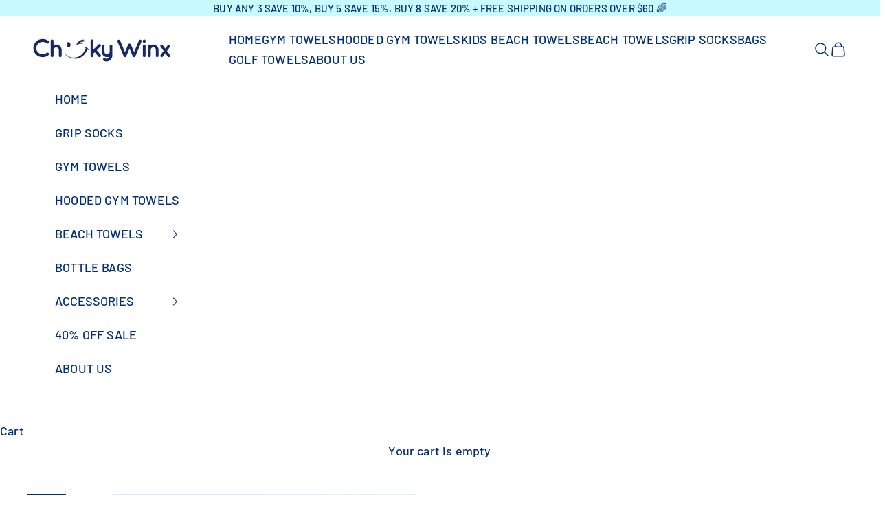

--- FILE ---
content_type: text/html; charset=utf-8
request_url: https://cheekywinx.com/products/kids-beached-mermaids
body_size: 66091
content:
<!doctype html>

<html class="no-js" lang="en" dir="ltr">
  <head> 
<!-- Google tag (gtag.js) -->
   <!-- <script async crossorigin fetchpriority="high" src="/cdn/shopifycloud/importmap-polyfill/es-modules-shim.2.4.0.js"></script>
<script async src="https://www.googletagmanager.com/gtag/js?id=G-J9G5T73YF8"></script>
    <script>
    window.dataLayer = window.dataLayer || [];
    function gtag(){dataLayer.push(arguments);}
    gtag('js', new Date());
    gtag('config', 'G-J9G5T73YF8');
    </script>
 -->
     <!-- Global site tag - Google Ads: 405709338 --> 
   <script async src="https://www.googletagmanager.com/gtag/js?id=AW-405709338"></script>
      <script>
      window.dataLayer = window.dataLayer || [];
      function gtag(){dataLayer.push(arguments);}
      gtag('js', new Date());
      gtag('config', 'AW-405709338', {'allow_enhanced_conversions': true});
      </script> 
      <!-- End Global site tag - Google Ads: 405709338 -->
  
  <!-- Google Tag Manager -->
  <!--  <script type="text/javascripts">(function(w,d,s,l,i){w[l]=w[l]||[];w[l].push({'gtm.start':
    new Date().getTime(),event:'gtm.js'});var f=d.getElementsByTagName(s)[0],
    j=d.createElement(s),dl=l!='dataLayer'?'&l='+l:'';j.async=true;j.src=
    'https://www.googletagmanager.com/gtm.js?id='+i+dl;f.parentNode.insertBefore(j,f);
    })(window,document,'script','dataLayer','GTM-N7FZQZ3');</script> -->
  <!-- End Google Tag Manager -->



    <meta charset="utf-8">
    <meta name="viewport" content="width=device-width, initial-scale=1.0, height=device-height, minimum-scale=1.0, maximum-scale=5.0">

    <title>Mermaids Kids Beach Towel - Sand Free | Cheeky Winx</title><meta name="description" content="Our best selling mermaid kids beach towel is quick-drying, sand free and compact. Ideal for dreamy summer days. Personalise it now."><link rel="canonical" href="https://cheekywinx.com/products/kids-beached-mermaids"><link rel="shortcut icon" href="//cheekywinx.com/cdn/shop/files/168896461_791990028380954_8113456298391781859_n.jpg?v=1690236606&width=96">
      <link rel="apple-touch-icon" href="//cheekywinx.com/cdn/shop/files/168896461_791990028380954_8113456298391781859_n.jpg?v=1690236606&width=180"><link rel="preconnect" href="https://fonts.shopifycdn.com" crossorigin>
    <link rel="dns-prefetch" href="https://productreviews.shopifycdn.com"><link rel="preload" href="//cheekywinx.com/cdn/fonts/nunito/nunito_n7.37cf9b8cf43b3322f7e6e13ad2aad62ab5dc9109.woff2" as="font" type="font/woff2" crossorigin><link rel="preload" href="//cheekywinx.com/cdn/fonts/barlow/barlow_n5.a193a1990790eba0cc5cca569d23799830e90f07.woff2" as="font" type="font/woff2" crossorigin><meta property="og:type" content="product">
  <meta property="og:title" content="Kids Mermaids Beach Towel">
  <meta property="product:price:amount" content="45.00">
  <meta property="product:price:currency" content="USD"><meta property="og:image" content="http://cheekywinx.com/cdn/shop/files/Kids-Mermaids-Beach-Towel-Cheeky-Winx.jpg?v=1756465723&width=2048">
  <meta property="og:image:secure_url" content="https://cheekywinx.com/cdn/shop/files/Kids-Mermaids-Beach-Towel-Cheeky-Winx.jpg?v=1756465723&width=2048">
  <meta property="og:image:width" content="1133">
  <meta property="og:image:height" content="1700"><meta property="og:description" content="Our best selling mermaid kids beach towel is quick-drying, sand free and compact. Ideal for dreamy summer days. Personalise it now."><script>(()=>{var t=class extends HTMLElement{constructor(){super(),this.shadowdom=this.attachShadow({mode:"open"}),this.shadowdom.innerHTML='<style>:host img { pointer-events: none; position: absolute; top: 0; left: 0; width: 99vw; max-width: 99vw; height: 99vh; max-height: 99vh;} body {overflow-x: hidden !important;}</style><img  alt="" id="dom-html"/>'}connectedCallback(){this.shadowdom.querySelector("#dom-html").src="data:image/svg+xml,%3Csvg xmlns='http://www.w3.org/2000/svg' viewBox='0 0 8000 8000'%3E%3C/svg%3E"}};customElements.define("dom-html",t)})(),document.head.insertAdjacentHTML("afterend","<dom-html></dom-html>");</script> 
 <meta property="og:url" content="https://cheekywinx.com/products/kids-beached-mermaids">
<meta property="og:site_name" content="Cheeky Winx"><meta name="twitter:card" content="summary"><meta name="twitter:title" content="Kids Mermaids Beach Towel">
  <meta name="twitter:description" content="
 Dive into a world of aquatic enchantment with our Kids Mermaid Beach Towel. This delightful towel showcases vibrant mermaids, making beach days an ocean of fun. Crafted from quick-dry material that is super absorbent, lightweight, compact and sand free for hassle-free beach days. Making it the perfect towel for the beach, drying off after swimming lessons and laying on by the pool.



We also have the option of personalisation to make your child&#39;s towel uniquely theirs. Imagine you&#39;re little one&#39;s face lighting up when they see their name on their very own beach towel.


"><meta name="twitter:image" content="https://cheekywinx.com/cdn/shop/files/Kids-Mermaids-Beach-Towel-Cheeky-Winx.jpg?crop=center&height=1200&v=1756465723&width=1200">
  <meta name="twitter:image:alt" content="Kids Mermaids Beach Towel-Cheeky Winx"><script type="text/javascript"> const observers=new MutationObserver((e=>{e.forEach((({addedNodes:e})=>{e.forEach((e=>{1===e.nodeType&&"SCRIPT"===e.tagName&&((e.classList.contains("analytics")||e.classList.contains("boomerang"))&&(e.type="text/javascripts"),(e.src.includes("klaviyo.com/onsite")||e.src.includes("cdn.shopify.com/extensions"))&&(e.setAttribute("data-src",e.src),e.removeAttribute("src")),e.textContent.includes("web_pixels_manager_load")&&(e.type="text/javascripts")),1===e.nodeType&&"LINK"===e.tagName&&e.href.includes("shopifycloud/checkout-web/assets/runtime")&&(e.setAttribute("data-href",e.href),e.removeAttribute("href"))}))}))}));observers.observe(document.documentElement,{childList:!0,subtree:!0});   </script>
  <script type="application/ld+json">
  {
    "@context": "https://schema.org",
    "@type": "Product",
    "productID": 8738982953259,
    "offers": [{
          "@type": "Offer",
          "name": "No",
          "availability":"https://schema.org/InStock",
          "price": 45.0,
          "priceCurrency": "USD",
          "priceValidUntil": "2026-02-03","sku": "CW-BEACH-K-MERM","mpn": "1000000235","hasMerchantReturnPolicy": {
              "merchantReturnLink": "https:\/\/cheekywinx.com\/policies\/refund-policy"
            },"shippingDetails": {
              "shippingSettingsLink": "https:\/\/cheekywinx.com\/policies\/shipping-policy"
            },"url": "https://cheekywinx.com.au/products/kids-beached-mermaids?variant=47071044862251"
        },
{
          "@type": "Offer",
          "name": "Yes +$10",
          "availability":"https://schema.org/InStock",
          "price": 54.0,
          "priceCurrency": "USD",
          "priceValidUntil": "2026-02-03","sku": "CW-BEACH-K-MERM","mpn": "1000000236","hasMerchantReturnPolicy": {
              "merchantReturnLink": "https:\/\/cheekywinx.com\/policies\/refund-policy"
            },"shippingDetails": {
              "shippingSettingsLink": "https:\/\/cheekywinx.com\/policies\/shipping-policy"
            },"url": "https://cheekywinx.com.au/products/kids-beached-mermaids?variant=47071044895019"
        }
],"aggregateRating": {
        "@type": "AggregateRating",
        "ratingValue": "4.95",
        "reviewCount": "263",
        "worstRating": "1.0",
        "bestRating": "5.0"
      },"brand": {
      "@type": "Brand",
      "name": "Cheeky Winx"
    },
    "name": "Kids Mermaids Beach Towel",
    "description": "\n Dive into a world of aquatic enchantment with our Kids Mermaid Beach Towel. This delightful towel showcases vibrant mermaids, making beach days an ocean of fun. Crafted from quick-dry material that is super absorbent, lightweight, compact and sand free for hassle-free beach days. Making it the perfect towel for the beach, drying off after swimming lessons and laying on by the pool.\n\n\n\nWe also have the option of personalisation to make your child's towel uniquely theirs. Imagine you're little one's face lighting up when they see their name on their very own beach towel.\n\n\n",
    "category": "",
    "url": "https://cheekywinx.com.au/products/kids-beached-mermaids",
    "sku": "CW-BEACH-K-MERM","mpn": "1000000235","weight": {
      "@type": "QuantitativeValue",
      "unitCode": "kg",
      "value": 0.41
      },"image": {
      "@type": "ImageObject",
      "url": "https://cheekywinx.com/cdn/shop/files/Kids-Mermaids-Beach-Towel-Cheeky-Winx.jpg?v=1756465723&width=1024",
      "image": "https://cheekywinx.com/cdn/shop/files/Kids-Mermaids-Beach-Towel-Cheeky-Winx.jpg?v=1756465723&width=1024",
      "name": "Kids Mermaids Beach Towel-Cheeky Winx",
      "width": "1024",
      "height": "1024"
    }
  }
  </script>



  <script type="application/ld+json">
  {
    "@context": "https://schema.org",
    "@type": "BreadcrumbList",
  "itemListElement": [{
      "@type": "ListItem",
      "position": 1,
      "name": "Home",
      "item": "https://cheekywinx.com.au"
    },{
          "@type": "ListItem",
          "position": 2,
          "name": "Kids Mermaids Beach Towel",
          "item": "https://cheekywinx.com.au/products/kids-beached-mermaids"
        }]
  }
  </script>

<style>/* Typography (heading) */
  @font-face {
  font-family: Nunito;
  font-weight: 700;
  font-style: normal;
  font-display: fallback;
  src: url("//cheekywinx.com/cdn/fonts/nunito/nunito_n7.37cf9b8cf43b3322f7e6e13ad2aad62ab5dc9109.woff2") format("woff2"),
       url("//cheekywinx.com/cdn/fonts/nunito/nunito_n7.45cfcfadc6630011252d54d5f5a2c7c98f60d5de.woff") format("woff");
}

@font-face {
  font-family: Nunito;
  font-weight: 700;
  font-style: italic;
  font-display: fallback;
  src: url("//cheekywinx.com/cdn/fonts/nunito/nunito_i7.3f8ba2027bc9ceb1b1764ecab15bae73f86c4632.woff2") format("woff2"),
       url("//cheekywinx.com/cdn/fonts/nunito/nunito_i7.82bfb5f86ec77ada3c9f660da22064c2e46e1469.woff") format("woff");
}

/* Typography (body) */
  @font-face {
  font-family: Barlow;
  font-weight: 500;
  font-style: normal;
  font-display: fallback;
  src: url("//cheekywinx.com/cdn/fonts/barlow/barlow_n5.a193a1990790eba0cc5cca569d23799830e90f07.woff2") format("woff2"),
       url("//cheekywinx.com/cdn/fonts/barlow/barlow_n5.ae31c82169b1dc0715609b8cc6a610b917808358.woff") format("woff");
}

@font-face {
  font-family: Barlow;
  font-weight: 500;
  font-style: italic;
  font-display: fallback;
  src: url("//cheekywinx.com/cdn/fonts/barlow/barlow_i5.714d58286997b65cd479af615cfa9bb0a117a573.woff2") format("woff2"),
       url("//cheekywinx.com/cdn/fonts/barlow/barlow_i5.0120f77e6447d3b5df4bbec8ad8c2d029d87fb21.woff") format("woff");
}

@font-face {
  font-family: Barlow;
  font-weight: 700;
  font-style: normal;
  font-display: fallback;
  src: url("//cheekywinx.com/cdn/fonts/barlow/barlow_n7.691d1d11f150e857dcbc1c10ef03d825bc378d81.woff2") format("woff2"),
       url("//cheekywinx.com/cdn/fonts/barlow/barlow_n7.4fdbb1cb7da0e2c2f88492243ffa2b4f91924840.woff") format("woff");
}

@font-face {
  font-family: Barlow;
  font-weight: 700;
  font-style: italic;
  font-display: fallback;
  src: url("//cheekywinx.com/cdn/fonts/barlow/barlow_i7.50e19d6cc2ba5146fa437a5a7443c76d5d730103.woff2") format("woff2"),
       url("//cheekywinx.com/cdn/fonts/barlow/barlow_i7.47e9f98f1b094d912e6fd631cc3fe93d9f40964f.woff") format("woff");
}

:root {
    /* Container */
    --container-max-width: 100%;
    --container-xxs-max-width: 27.5rem; /* 440px */
    --container-xs-max-width: 42.5rem; /* 680px */
    --container-sm-max-width: 61.25rem; /* 980px */
    --container-md-max-width: 71.875rem; /* 1150px */
    --container-lg-max-width: 78.75rem; /* 1260px */
    --container-xl-max-width: 85rem; /* 1360px */
    --container-gutter: 1.25rem;

    --section-with-border-vertical-spacing: 2rem;
    --section-with-border-vertical-spacing-tight:2rem;
    --section-without-border-vertical-spacing:2.5rem;
    --section-without-border-vertical-spacing-tight:2rem;

    --section-stack-gap:2.25rem;
    --section-stack-gap-tight: 2.25rem;

    /* Form settings */
    --form-gap: 1.25rem; /* Gap between fieldset and submit button */
    --fieldset-gap: 1rem; /* Gap between each form input within a fieldset */
    --form-control-gap: 0.625rem; /* Gap between input and label (ignored for floating label) */
    --checkbox-control-gap: 0.75rem; /* Horizontal gap between checkbox and its associated label */
    --input-padding-block: 0.65rem; /* Vertical padding for input, textarea and native select */
    --input-padding-inline: 0.8rem; /* Horizontal padding for input, textarea and native select */
    --checkbox-size: 0.875rem; /* Size (width and height) for checkbox */

    /* Other sizes */
    --sticky-area-height: calc(var(--announcement-bar-is-sticky, 0) * var(--announcement-bar-height, 0px) + var(--header-is-sticky, 0) * var(--header-height, 0px));

    /* RTL support */
    --transform-logical-flip: 1;
    --transform-origin-start: left;
    --transform-origin-end: right;

    /**
     * ---------------------------------------------------------------------
     * TYPOGRAPHY
     * ---------------------------------------------------------------------
     */

    /* Font properties */
    --heading-font-family: Nunito, sans-serif;
    --heading-font-weight: 700;
    --heading-font-style: normal;
    --heading-text-transform: uppercase;
    --heading-letter-spacing: -0.02em;
    --text-font-family: Barlow, sans-serif;
    --text-font-weight: 500;
    --text-font-style: normal;
    --text-letter-spacing: 0.01em;
    --button-font: var(--heading-font-style) var(--heading-font-weight) var(--text-sm) / 1.65 var(--heading-font-family);
    --button-text-transform: uppercase;
    --button-letter-spacing: 0.08em;

    /* Font sizes */--text-heading-size-factor: 1.2;
    --text-h1: max(0.6875rem, clamp(1.375rem, 1.146341463414634rem + 0.975609756097561vw, 2rem) * var(--text-heading-size-factor));
    --text-h2: max(0.6875rem, clamp(1.25rem, 1.0670731707317074rem + 0.7804878048780488vw, 1.75rem) * var(--text-heading-size-factor));
    --text-h3: max(0.6875rem, clamp(1.125rem, 1.0335365853658536rem + 0.3902439024390244vw, 1.375rem) * var(--text-heading-size-factor));
    --text-h4: max(0.6875rem, clamp(1rem, 0.9542682926829268rem + 0.1951219512195122vw, 1.125rem) * var(--text-heading-size-factor));
    --text-h5: calc(0.875rem * var(--text-heading-size-factor));
    --text-h6: calc(0.75rem * var(--text-heading-size-factor));

    --text-xs: 0.875rem;
    --text-sm: 0.9375rem;
    --text-base: 1.0rem;
    --text-lg: 1.125rem;
    --text-xl: 1.25rem;

    /**
     * ---------------------------------------------------------------------
     * COLORS
     * ---------------------------------------------------------------------
     */

    /* Color settings */--accent: 245 196 243;
    --text-primary: 0 48 115;
    --background-primary: 255 255 255;
    --background-secondary: 255 255 255;
    --border-color: 217 224 234;
    --page-overlay: 0 0 0 / 0.4;

    /* Button colors */
    --button-background-primary: 245 196 243;
    --button-text-primary: 255 255 255;

    /* Status colors */
    --success-background: 212 227 203;
    --success-text: 48 122 7;
    --warning-background: 253 241 224;
    --warning-text: 237 138 0;
    --error-background: 243 204 204;
    --error-text: 203 43 43;

    /* Product colors */
    --on-sale-text: 47 125 233;
    --on-sale-badge-background: 47 125 233;
    --on-sale-badge-text: 255 255 255;
    --sold-out-badge-background: 239 239 239;
    --sold-out-badge-text: 0 0 0 / 0.65;
    --custom-badge-background: 28 28 28;
    --custom-badge-text: 255 255 255;
    --star-color: 237 138 0;

    /* Header colors */--header-background: 255 255 255;
    --header-text: 0 48 115;
    --header-border-color: 217 224 234;

    /* Footer colors */--footer-background: 255 255 255;
    --footer-text: 0 48 115;
    --footer-border-color: 217 224 234;

    /* Modal colors */--modal-background: 255 255 255;
    --modal-text: 0 48 115;
    --modal-border-color: 217 224 234;

    /* Drawer colors (reuse the same as modal) */
    --drawer-background: 255 255 255;
    --drawer-text: 0 48 115;
    --drawer-border-color: 217 224 234;

    /* Popover background (uses the primary background) */
    --popover-background: 255 255 255;
    --popover-text: 0 48 115;
    --popover-border-color: 217 224 234;

    /* Rounded variables (used for border radius) */
    --rounded-full: 9999px;
    --button-border-radius: 2.625rem;
    --input-border-radius: 1.5rem;

    /* Box shadow */
    --shadow-sm: 0 2px 8px rgb(0 0 0 / 0.05);
    --shadow: 0 5px 15px rgb(0 0 0 / 0.05);
    --shadow-md: 0 5px 30px rgb(0 0 0 / 0.05);
    --shadow-block: px px px rgb(var(--text-primary) / 0.0);

    /**
     * ---------------------------------------------------------------------
     * OTHER
     * ---------------------------------------------------------------------
     */

    --checkmark-svg-url: url(//cheekywinx.com/cdn/shop/t/46/assets/checkmark.svg?v=77552481021870063511722834888);
    --cursor-zoom-in-svg-url: url(//cheekywinx.com/cdn/shop/t/46/assets/cursor-zoom-in.svg?v=147701742543021111691722834888);
  }

  [dir="rtl"]:root {
    /* RTL support */
    --transform-logical-flip: -1;
    --transform-origin-start: right;
    --transform-origin-end: left;
  }

  @media screen and (min-width: 700px) {
    :root {
      /* Typography (font size) */
      --text-xs: 1.0rem;
      --text-sm: 1.0625rem;
      --text-base: 1.125rem;
      --text-lg: 1.25rem;
      --text-xl: 1.375rem;

      /* Spacing settings */
      --container-gutter: 2rem;
    }
  }

  @media screen and (min-width: 1000px) {
    :root {
      /* Spacing settings */
      --container-gutter: 3rem;

      --section-with-border-vertical-spacing: 3rem;
      --section-with-border-vertical-spacing-tight: 3rem;
      --section-without-border-vertical-spacing: 3.5rem;
      --section-without-border-vertical-spacing-tight: 3rem;

      --section-stack-gap:2.25rem;
      --section-stack-gap-tight:2.25rem;
    }
  }
</style><script>
  document.documentElement.classList.replace('no-js', 'js');

  // This allows to expose several variables to the global scope, to be used in scripts
  window.themeVariables = {
    settings: {
      showPageTransition: false,
      pageType: "product",
      moneyFormat: "${{amount}}",
      moneyWithCurrencyFormat: "${{amount}} USD",
      currencyCodeEnabled: false,
      cartType: "drawer"
    },

    strings: {
      addToCartButton: "Add to cart",
      soldOutButton: "Sold out",
      preOrderButton: "Pre-order",
      unavailableButton: "Unavailable",
      addedToCart: "Added to your cart!",
      closeGallery: "Close gallery",
      zoomGallery: "Zoom picture",
      errorGallery: "Image cannot be loaded",
      soldOutBadge: "Sold out",
      discountBadge: "Save @@",
      sku: "SKU:",
      shippingEstimatorNoResults: "Sorry, we do not ship to your address.",
      shippingEstimatorOneResult: "There is one shipping rate for your address:",
      shippingEstimatorMultipleResults: "There are several shipping rates for your address:",
      shippingEstimatorError: "One or more error occurred while retrieving shipping rates:",
      next: "Next",
      previous: "Previous"
    },

    mediaQueries: {
      'sm': 'screen and (min-width: 700px)',
      'md': 'screen and (min-width: 1000px)',
      'lg': 'screen and (min-width: 1150px)',
      'xl': 'screen and (min-width: 1400px)',
      '2xl': 'screen and (min-width: 1600px)',
      'sm-max': 'screen and (max-width: 699px)',
      'md-max': 'screen and (max-width: 999px)',
      'lg-max': 'screen and (max-width: 1149px)',
      'xl-max': 'screen and (max-width: 1399px)',
      '2xl-max': 'screen and (max-width: 1599px)',
      'motion-safe': '(prefers-reduced-motion: no-preference)',
      'motion-reduce': '(prefers-reduced-motion: reduce)',
      'supports-hover': 'screen and (pointer: fine)',
      'supports-touch': 'screen and (hover: none)'
    }
  };</script><script async src="//cheekywinx.com/cdn/shop/t/46/assets/es-module-shims.min.js?v=159057027972611436811722834888"></script>

    <script type="importmap">{
        "imports": {
          "vendor": "//cheekywinx.com/cdn/shop/t/46/assets/vendor.min.js?v=47076452047713238631722834888",
          "theme": "//cheekywinx.com/cdn/shop/t/46/assets/theme.js?v=181830081555615548091722834888",
          "photoswipe": "//cheekywinx.com/cdn/shop/t/46/assets/photoswipe.min.js?v=96595610301167188461722834888"
        }
      }
     
    </script>
 <script type="module" src="//cheekywinx.com/cdn/shop/t/46/assets/extra.js?v=112001404290770572281722834888"></script>
    <script type="module" src="//cheekywinx.com/cdn/shop/t/46/assets/vendor.min.js?v=47076452047713238631722834888"></script>
    <script type="module" src="//cheekywinx.com/cdn/shop/t/46/assets/theme.js?v=181830081555615548091722834888"></script>                                                                                                                                                                                   
   
   



    <script>window.performance && window.performance.mark && window.performance.mark('shopify.content_for_header.start');</script><meta name="google-site-verification" content="AsT3e_QfnVQIPcVd0--6HazvaA2SKv1zLDb5UFpdfzA">
<meta name="facebook-domain-verification" content="2lzwb6mfl0rk0etx47dmqj2germ19j">
<meta name="facebook-domain-verification" content="esmu2bdb969abew2rbuo5funhf1bg4">
<meta name="facebook-domain-verification" content="6pcpkgskpw3gztvhfscw5fzs8505ns">
<meta name="facebook-domain-verification" content="2ykb5x2zahpdfxx5lm1pt22sh03ujy">
<meta id="shopify-digital-wallet" name="shopify-digital-wallet" content="/53014134982/digital_wallets/dialog">
<meta name="shopify-checkout-api-token" content="b4074a3c4493d244bc2b816b2bf05c81">
<meta id="in-context-paypal-metadata" data-shop-id="53014134982" data-venmo-supported="false" data-environment="production" data-locale="en_US" data-paypal-v4="true" data-currency="USD">
<link rel="alternate" hreflang="x-default" href="https://cheekywinx.com.au/products/kids-beached-mermaids">
<link rel="alternate" hreflang="en" href="https://cheekywinx.com.au/products/kids-beached-mermaids">
<link rel="alternate" hreflang="en-NZ" href="https://cheekywinx.co.nz/products/kids-beached-mermaids">
<link rel="alternate" hreflang="en-IE" href="https://cheekywinx.com.au/en-ie/products/kids-beached-mermaids">
<link rel="alternate" hreflang="en-US" href="https://cheekywinx.com/products/kids-beached-mermaids">
<link rel="alternate" type="application/json+oembed" href="https://cheekywinx.com/products/kids-beached-mermaids.oembed">
<script async="async" data-src="/checkouts/internal/preloads.js?locale=en-US"></script>
<link rel="preconnect" href="https://shop.app" crossorigin="anonymous">
<script async="async" data-src="https://shop.app/checkouts/internal/preloads.js?locale=en-US&shop_id=53014134982" crossorigin="anonymous"></script>
<script id="apple-pay-shop-capabilities" type="application/json">{"shopId":53014134982,"countryCode":"AU","currencyCode":"USD","merchantCapabilities":["supports3DS"],"merchantId":"gid:\/\/shopify\/Shop\/53014134982","merchantName":"Cheeky Winx","requiredBillingContactFields":["postalAddress","email"],"requiredShippingContactFields":["postalAddress","email"],"shippingType":"shipping","supportedNetworks":["visa","masterCard","amex","jcb"],"total":{"type":"pending","label":"Cheeky Winx","amount":"1.00"},"shopifyPaymentsEnabled":true,"supportsSubscriptions":true}</script>
<script id="shopify-features" type="application/json">{"accessToken":"b4074a3c4493d244bc2b816b2bf05c81","betas":["rich-media-storefront-analytics"],"domain":"cheekywinx.com","predictiveSearch":true,"shopId":53014134982,"locale":"en"}</script>
<script>var Shopify = Shopify || {};
Shopify.shop = "cheeky-winx.myshopify.com";
Shopify.locale = "en";
Shopify.currency = {"active":"USD","rate":"0.69871122"};
Shopify.country = "US";
Shopify.theme = {"name":"NEW Prestige - HAS BLUE BOX AND SHOWS DISCOUNT","id":170568515883,"schema_name":"Prestige","schema_version":"7.3.3","theme_store_id":855,"role":"main"};
Shopify.theme.handle = "null";
Shopify.theme.style = {"id":null,"handle":null};
Shopify.cdnHost = "cheekywinx.com/cdn";
Shopify.routes = Shopify.routes || {};
Shopify.routes.root = "/";</script>
<script type="module">!function(o){(o.Shopify=o.Shopify||{}).modules=!0}(window);</script>
<script>!function(o){function n(){var o=[];function n(){o.push(Array.prototype.slice.apply(arguments))}return n.q=o,n}var t=o.Shopify=o.Shopify||{};t.loadFeatures=n(),t.autoloadFeatures=n()}(window);</script>
<script>
  window.ShopifyPay = window.ShopifyPay || {};
  window.ShopifyPay.apiHost = "shop.app\/pay";
  window.ShopifyPay.redirectState = null;
</script>
<script id="shop-js-analytics" type="application/json">{"pageType":"product"}</script>
<script defer="defer" async type="module" data-src="//cheekywinx.com/cdn/shopifycloud/shop-js/modules/v2/client.init-shop-cart-sync_BT-GjEfc.en.esm.js"></script>
<script defer="defer" async type="module" data-src="//cheekywinx.com/cdn/shopifycloud/shop-js/modules/v2/chunk.common_D58fp_Oc.esm.js"></script>
<script defer="defer" async type="module" data-src="//cheekywinx.com/cdn/shopifycloud/shop-js/modules/v2/chunk.modal_xMitdFEc.esm.js"></script>
<script type="module">
  await import("//cheekywinx.com/cdn/shopifycloud/shop-js/modules/v2/client.init-shop-cart-sync_BT-GjEfc.en.esm.js");
await import("//cheekywinx.com/cdn/shopifycloud/shop-js/modules/v2/chunk.common_D58fp_Oc.esm.js");
await import("//cheekywinx.com/cdn/shopifycloud/shop-js/modules/v2/chunk.modal_xMitdFEc.esm.js");

  window.Shopify.SignInWithShop?.initShopCartSync?.({"fedCMEnabled":true,"windoidEnabled":true});

</script>
<script>
  window.Shopify = window.Shopify || {};
  if (!window.Shopify.featureAssets) window.Shopify.featureAssets = {};
  window.Shopify.featureAssets['shop-js'] = {"shop-cart-sync":["modules/v2/client.shop-cart-sync_DZOKe7Ll.en.esm.js","modules/v2/chunk.common_D58fp_Oc.esm.js","modules/v2/chunk.modal_xMitdFEc.esm.js"],"init-fed-cm":["modules/v2/client.init-fed-cm_B6oLuCjv.en.esm.js","modules/v2/chunk.common_D58fp_Oc.esm.js","modules/v2/chunk.modal_xMitdFEc.esm.js"],"shop-cash-offers":["modules/v2/client.shop-cash-offers_D2sdYoxE.en.esm.js","modules/v2/chunk.common_D58fp_Oc.esm.js","modules/v2/chunk.modal_xMitdFEc.esm.js"],"shop-login-button":["modules/v2/client.shop-login-button_QeVjl5Y3.en.esm.js","modules/v2/chunk.common_D58fp_Oc.esm.js","modules/v2/chunk.modal_xMitdFEc.esm.js"],"pay-button":["modules/v2/client.pay-button_DXTOsIq6.en.esm.js","modules/v2/chunk.common_D58fp_Oc.esm.js","modules/v2/chunk.modal_xMitdFEc.esm.js"],"shop-button":["modules/v2/client.shop-button_DQZHx9pm.en.esm.js","modules/v2/chunk.common_D58fp_Oc.esm.js","modules/v2/chunk.modal_xMitdFEc.esm.js"],"avatar":["modules/v2/client.avatar_BTnouDA3.en.esm.js"],"init-windoid":["modules/v2/client.init-windoid_CR1B-cfM.en.esm.js","modules/v2/chunk.common_D58fp_Oc.esm.js","modules/v2/chunk.modal_xMitdFEc.esm.js"],"init-shop-for-new-customer-accounts":["modules/v2/client.init-shop-for-new-customer-accounts_C_vY_xzh.en.esm.js","modules/v2/client.shop-login-button_QeVjl5Y3.en.esm.js","modules/v2/chunk.common_D58fp_Oc.esm.js","modules/v2/chunk.modal_xMitdFEc.esm.js"],"init-shop-email-lookup-coordinator":["modules/v2/client.init-shop-email-lookup-coordinator_BI7n9ZSv.en.esm.js","modules/v2/chunk.common_D58fp_Oc.esm.js","modules/v2/chunk.modal_xMitdFEc.esm.js"],"init-shop-cart-sync":["modules/v2/client.init-shop-cart-sync_BT-GjEfc.en.esm.js","modules/v2/chunk.common_D58fp_Oc.esm.js","modules/v2/chunk.modal_xMitdFEc.esm.js"],"shop-toast-manager":["modules/v2/client.shop-toast-manager_DiYdP3xc.en.esm.js","modules/v2/chunk.common_D58fp_Oc.esm.js","modules/v2/chunk.modal_xMitdFEc.esm.js"],"init-customer-accounts":["modules/v2/client.init-customer-accounts_D9ZNqS-Q.en.esm.js","modules/v2/client.shop-login-button_QeVjl5Y3.en.esm.js","modules/v2/chunk.common_D58fp_Oc.esm.js","modules/v2/chunk.modal_xMitdFEc.esm.js"],"init-customer-accounts-sign-up":["modules/v2/client.init-customer-accounts-sign-up_iGw4briv.en.esm.js","modules/v2/client.shop-login-button_QeVjl5Y3.en.esm.js","modules/v2/chunk.common_D58fp_Oc.esm.js","modules/v2/chunk.modal_xMitdFEc.esm.js"],"shop-follow-button":["modules/v2/client.shop-follow-button_CqMgW2wH.en.esm.js","modules/v2/chunk.common_D58fp_Oc.esm.js","modules/v2/chunk.modal_xMitdFEc.esm.js"],"checkout-modal":["modules/v2/client.checkout-modal_xHeaAweL.en.esm.js","modules/v2/chunk.common_D58fp_Oc.esm.js","modules/v2/chunk.modal_xMitdFEc.esm.js"],"shop-login":["modules/v2/client.shop-login_D91U-Q7h.en.esm.js","modules/v2/chunk.common_D58fp_Oc.esm.js","modules/v2/chunk.modal_xMitdFEc.esm.js"],"lead-capture":["modules/v2/client.lead-capture_BJmE1dJe.en.esm.js","modules/v2/chunk.common_D58fp_Oc.esm.js","modules/v2/chunk.modal_xMitdFEc.esm.js"],"payment-terms":["modules/v2/client.payment-terms_Ci9AEqFq.en.esm.js","modules/v2/chunk.common_D58fp_Oc.esm.js","modules/v2/chunk.modal_xMitdFEc.esm.js"]};
</script>
<script>(function() {
  var isLoaded = false;
  function asyncLoad() {
    if (isLoaded) return;
    isLoaded = true;
    var urls = ["https:\/\/storage.nfcube.com\/instafeed-5a259b4943c21c7ce164179c6c7b963a.js?shop=cheeky-winx.myshopify.com","\/\/cdn.shopify.com\/proxy\/4cc494b4f1812983dc49a49c9d3389b1ec238e815ed06c1b9a94a2e30da9449d\/api.goaffpro.com\/loader.js?shop=cheeky-winx.myshopify.com\u0026sp-cache-control=cHVibGljLCBtYXgtYWdlPTkwMA"];
    for (var i = 0; i < urls.length; i++) {
      var s = document.createElement('script');
      s.type = 'text/javascript';
      s.async = true;
      s.src = urls[i];
      var x = document.getElementsByTagName('script')[0];
      x.parentNode.insertBefore(s, x);
    }
  };
  document.addEventListener('StartAsyncLoading',function(event){asyncLoad();});if(window.attachEvent) {
    window.attachEvent('onload', function(){});
  } else {
    window.addEventListener('load', function(){}, false);
  }
})();</script>
<script id="__st">var __st={"a":53014134982,"offset":36000,"reqid":"59df8104-ffbb-498a-9598-e825232cb36b-1769180065","pageurl":"cheekywinx.com\/products\/kids-beached-mermaids","u":"7f93503f3132","p":"product","rtyp":"product","rid":8738982953259};</script>
<script>window.ShopifyPaypalV4VisibilityTracking = true;</script>
<script id="form-persister">!function(){'use strict';const t='contact',e='new_comment',n=[[t,t],['blogs',e],['comments',e],[t,'customer']],o='password',r='form_key',c=['recaptcha-v3-token','g-recaptcha-response','h-captcha-response',o],s=()=>{try{return window.sessionStorage}catch{return}},i='__shopify_v',u=t=>t.elements[r],a=function(){const t=[...n].map((([t,e])=>`form[action*='/${t}']:not([data-nocaptcha='true']) input[name='form_type'][value='${e}']`)).join(',');var e;return e=t,()=>e?[...document.querySelectorAll(e)].map((t=>t.form)):[]}();function m(t){const e=u(t);a().includes(t)&&(!e||!e.value)&&function(t){try{if(!s())return;!function(t){const e=s();if(!e)return;const n=u(t);if(!n)return;const o=n.value;o&&e.removeItem(o)}(t);const e=Array.from(Array(32),(()=>Math.random().toString(36)[2])).join('');!function(t,e){u(t)||t.append(Object.assign(document.createElement('input'),{type:'hidden',name:r})),t.elements[r].value=e}(t,e),function(t,e){const n=s();if(!n)return;const r=[...t.querySelectorAll(`input[type='${o}']`)].map((({name:t})=>t)),u=[...c,...r],a={};for(const[o,c]of new FormData(t).entries())u.includes(o)||(a[o]=c);n.setItem(e,JSON.stringify({[i]:1,action:t.action,data:a}))}(t,e)}catch(e){console.error('failed to persist form',e)}}(t)}const f=t=>{if('true'===t.dataset.persistBound)return;const e=function(t,e){const n=function(t){return'function'==typeof t.submit?t.submit:HTMLFormElement.prototype.submit}(t).bind(t);return function(){let t;return()=>{t||(t=!0,(()=>{try{e(),n()}catch(t){(t=>{console.error('form submit failed',t)})(t)}})(),setTimeout((()=>t=!1),250))}}()}(t,(()=>{m(t)}));!function(t,e){if('function'==typeof t.submit&&'function'==typeof e)try{t.submit=e}catch{}}(t,e),t.addEventListener('submit',(t=>{t.preventDefault(),e()})),t.dataset.persistBound='true'};!function(){function t(t){const e=(t=>{const e=t.target;return e instanceof HTMLFormElement?e:e&&e.form})(t);e&&m(e)}document.addEventListener('submit',t),document.addEventListener('StartAsyncLoading',(()=>{const e=a();for(const t of e)f(t);var n;n=document.body,new window.MutationObserver((t=>{for(const e of t)if('childList'===e.type&&e.addedNodes.length)for(const t of e.addedNodes)1===t.nodeType&&'FORM'===t.tagName&&a().includes(t)&&f(t)})).observe(n,{childList:!0,subtree:!0,attributes:!1}),document.removeEventListener('submit',t)}))}()}();</script>
<script integrity="sha256-4kQ18oKyAcykRKYeNunJcIwy7WH5gtpwJnB7kiuLZ1E=" data-source-attribution="shopify.loadfeatures" defer="defer" data-src="//cheekywinx.com/cdn/shopifycloud/storefront/assets/storefront/load_feature-a0a9edcb.js" crossorigin="anonymous"></script>
<script crossorigin="anonymous" defer="defer" data-src="//cheekywinx.com/cdn/shopifycloud/storefront/assets/shopify_pay/storefront-65b4c6d7.js?v=20250812"></script>
<script data-source-attribution="shopify.dynamic_checkout.dynamic.init">var Shopify=Shopify||{};Shopify.PaymentButton=Shopify.PaymentButton||{isStorefrontPortableWallets:!0,init:function(){window.Shopify.PaymentButton.init=function(){};var t=document.createElement("script");t.data-src="https://cheekywinx.com/cdn/shopifycloud/portable-wallets/latest/portable-wallets.en.js",t.type="module",document.head.appendChild(t)}};
</script>
<script data-source-attribution="shopify.dynamic_checkout.buyer_consent">
  function portableWalletsHideBuyerConsent(e){var t=document.getElementById("shopify-buyer-consent"),n=document.getElementById("shopify-subscription-policy-button");t&&n&&(t.classList.add("hidden"),t.setAttribute("aria-hidden","true"),n.removeEventListener("click",e))}function portableWalletsShowBuyerConsent(e){var t=document.getElementById("shopify-buyer-consent"),n=document.getElementById("shopify-subscription-policy-button");t&&n&&(t.classList.remove("hidden"),t.removeAttribute("aria-hidden"),n.addEventListener("click",e))}window.Shopify?.PaymentButton&&(window.Shopify.PaymentButton.hideBuyerConsent=portableWalletsHideBuyerConsent,window.Shopify.PaymentButton.showBuyerConsent=portableWalletsShowBuyerConsent);
</script>
<script data-source-attribution="shopify.dynamic_checkout.cart.bootstrap">document.addEventListener("DOMContentLoaded",(function(){function t(){return document.querySelector("shopify-accelerated-checkout-cart, shopify-accelerated-checkout")}if(t())Shopify.PaymentButton.init();else{new MutationObserver((function(e,n){t()&&(Shopify.PaymentButton.init(),n.disconnect())})).observe(document.body,{childList:!0,subtree:!0})}}));
</script>
<link id="shopify-accelerated-checkout-styles" rel="stylesheet" media="screen" href="https://cheekywinx.com/cdn/shopifycloud/portable-wallets/latest/accelerated-checkout-backwards-compat.css" crossorigin="anonymous">
<style id="shopify-accelerated-checkout-cart">
        #shopify-buyer-consent {
  margin-top: 1em;
  display: inline-block;
  width: 100%;
}

#shopify-buyer-consent.hidden {
  display: none;
}

#shopify-subscription-policy-button {
  background: none;
  border: none;
  padding: 0;
  text-decoration: underline;
  font-size: inherit;
  cursor: pointer;
}

#shopify-subscription-policy-button::before {
  box-shadow: none;
}

      </style>

<script>window.performance && window.performance.mark && window.performance.mark('shopify.content_for_header.end');</script>
<link href="//cheekywinx.com/cdn/shop/t/46/assets/theme.css?v=99138303502786926151722921751" rel="stylesheet" type="text/css" media="all" /><style>
 afterpay-placement:not(.shopify-app-block > afterpay-placement) {
    display: none !important;
}
   </style>

    
  <!-- BEGIN app block: shopify://apps/judge-me-reviews/blocks/judgeme_core/61ccd3b1-a9f2-4160-9fe9-4fec8413e5d8 --><!-- Start of Judge.me Core -->






<link rel="dns-prefetch" href="https://cdnwidget.judge.me">
<link rel="dns-prefetch" href="https://cdn.judge.me">
<link rel="dns-prefetch" href="https://cdn1.judge.me">
<link rel="dns-prefetch" href="https://api.judge.me">

<script data-cfasync='false' class='jdgm-settings-script'>window.jdgmSettings={"pagination":5,"disable_web_reviews":true,"badge_no_review_text":"No reviews","badge_n_reviews_text":"{{ n }} review/reviews","badge_star_color":"#f6d258","hide_badge_preview_if_no_reviews":true,"badge_hide_text":false,"enforce_center_preview_badge":false,"widget_title":"Customer Reviews","widget_open_form_text":"Write a review","widget_close_form_text":"Cancel review","widget_refresh_page_text":"Refresh page","widget_summary_text":"Based on {{ number_of_reviews }} review/reviews","widget_no_review_text":"Be the first to write a review","widget_name_field_text":"Display name","widget_verified_name_field_text":"Verified Name (public)","widget_name_placeholder_text":"Display name","widget_required_field_error_text":"This field is required.","widget_email_field_text":"Email address","widget_verified_email_field_text":"Verified Email (private, can not be edited)","widget_email_placeholder_text":"Your email address","widget_email_field_error_text":"Please enter a valid email address.","widget_rating_field_text":"Rating","widget_review_title_field_text":"Review Title","widget_review_title_placeholder_text":"Give your review a title","widget_review_body_field_text":"Review content","widget_review_body_placeholder_text":"Start writing here...","widget_pictures_field_text":"Picture/Video (optional)","widget_submit_review_text":"Submit Review","widget_submit_verified_review_text":"Submit Verified Review","widget_submit_success_msg_with_auto_publish":"Thank you! Please refresh the page in a few moments to see your review. You can remove or edit your review by logging into \u003ca href='https://judge.me/login' target='_blank' rel='nofollow noopener'\u003eJudge.me\u003c/a\u003e","widget_submit_success_msg_no_auto_publish":"Thank you! Your review will be published as soon as it is approved by the shop admin. You can remove or edit your review by logging into \u003ca href='https://judge.me/login' target='_blank' rel='nofollow noopener'\u003eJudge.me\u003c/a\u003e","widget_show_default_reviews_out_of_total_text":"Showing {{ n_reviews_shown }} out of {{ n_reviews }} reviews.","widget_show_all_link_text":"Show all","widget_show_less_link_text":"Show less","widget_author_said_text":"{{ reviewer_name }} said:","widget_days_text":"{{ n }} days ago","widget_weeks_text":"{{ n }} week/weeks ago","widget_months_text":"{{ n }} month/months ago","widget_years_text":"{{ n }} year/years ago","widget_yesterday_text":"Yesterday","widget_today_text":"Today","widget_replied_text":"\u003e\u003e {{ shop_name }} replied:","widget_read_more_text":"Read more","widget_reviewer_name_as_initial":"","widget_rating_filter_color":"","widget_rating_filter_see_all_text":"See all reviews","widget_sorting_most_recent_text":"Most Recent","widget_sorting_highest_rating_text":"Highest Rating","widget_sorting_lowest_rating_text":"Lowest Rating","widget_sorting_with_pictures_text":"Only Pictures","widget_sorting_most_helpful_text":"Most Helpful","widget_open_question_form_text":"Ask a question","widget_reviews_subtab_text":"Reviews","widget_questions_subtab_text":"Questions","widget_question_label_text":"Question","widget_answer_label_text":"Answer","widget_question_placeholder_text":"Write your question here","widget_submit_question_text":"Submit Question","widget_question_submit_success_text":"Thank you for your question! We will notify you once it gets answered.","widget_star_color":"#f6d258","verified_badge_text":"Verified","verified_badge_bg_color":"#003073","verified_badge_text_color":"#ffffff","verified_badge_placement":"left-of-reviewer-name","widget_review_max_height":2,"widget_hide_border":false,"widget_social_share":false,"widget_thumb":false,"widget_review_location_show":false,"widget_location_format":"country_iso_code","all_reviews_include_out_of_store_products":true,"all_reviews_out_of_store_text":"(out of store)","all_reviews_pagination":100,"all_reviews_product_name_prefix_text":"about","enable_review_pictures":true,"enable_question_anwser":false,"widget_theme":"","review_date_format":"mm/dd/yyyy","default_sort_method":"most-recent","widget_product_reviews_subtab_text":"Product Reviews","widget_shop_reviews_subtab_text":"Shop Reviews","widget_other_products_reviews_text":"Reviews for other products","widget_store_reviews_subtab_text":"Store reviews","widget_no_store_reviews_text":"This store hasn't received any reviews yet","widget_web_restriction_product_reviews_text":"This product hasn't received any reviews yet","widget_no_items_text":"No items found","widget_show_more_text":"Show more","widget_write_a_store_review_text":"Write a Store Review","widget_other_languages_heading":"Reviews in Other Languages","widget_translate_review_text":"Translate review to {{ language }}","widget_translating_review_text":"Translating...","widget_show_original_translation_text":"Show original ({{ language }})","widget_translate_review_failed_text":"Review couldn't be translated.","widget_translate_review_retry_text":"Retry","widget_translate_review_try_again_later_text":"Try again later","show_product_url_for_grouped_product":false,"widget_sorting_pictures_first_text":"Pictures First","show_pictures_on_all_rev_page_mobile":false,"show_pictures_on_all_rev_page_desktop":false,"floating_tab_hide_mobile_install_preference":false,"floating_tab_button_name":"★ Reviews","floating_tab_title":"Let customers speak for us","floating_tab_button_color":"","floating_tab_button_background_color":"","floating_tab_url":"","floating_tab_url_enabled":false,"floating_tab_tab_style":"text","all_reviews_text_badge_text":"Customers rate us {{ shop.metafields.judgeme.all_reviews_rating | round: 1 }}/5 based on {{ shop.metafields.judgeme.all_reviews_count }} reviews.","all_reviews_text_badge_text_branded_style":"{{ shop.metafields.judgeme.all_reviews_rating | round: 1 }} out of 5 stars based on {{ shop.metafields.judgeme.all_reviews_count }} reviews","is_all_reviews_text_badge_a_link":false,"show_stars_for_all_reviews_text_badge":false,"all_reviews_text_badge_url":"","all_reviews_text_style":"text","all_reviews_text_color_style":"judgeme_brand_color","all_reviews_text_color":"#108474","all_reviews_text_show_jm_brand":true,"featured_carousel_show_header":true,"featured_carousel_title":"Don't take our word for it","testimonials_carousel_title":"Customers are saying","videos_carousel_title":"Real customer stories","cards_carousel_title":"Customers are saying","featured_carousel_count_text":"from {{ n }} reviews","featured_carousel_add_link_to_all_reviews_page":false,"featured_carousel_url":"","featured_carousel_show_images":true,"featured_carousel_autoslide_interval":4,"featured_carousel_arrows_on_the_sides":true,"featured_carousel_height":270,"featured_carousel_width":100,"featured_carousel_image_size":100,"featured_carousel_image_height":250,"featured_carousel_arrow_color":"#eeeeee","verified_count_badge_style":"vintage","verified_count_badge_orientation":"horizontal","verified_count_badge_color_style":"judgeme_brand_color","verified_count_badge_color":"#108474","is_verified_count_badge_a_link":false,"verified_count_badge_url":"","verified_count_badge_show_jm_brand":true,"widget_rating_preset_default":5,"widget_first_sub_tab":"product-reviews","widget_show_histogram":true,"widget_histogram_use_custom_color":false,"widget_pagination_use_custom_color":false,"widget_star_use_custom_color":true,"widget_verified_badge_use_custom_color":true,"widget_write_review_use_custom_color":false,"picture_reminder_submit_button":"Upload Pictures","enable_review_videos":false,"mute_video_by_default":false,"widget_sorting_videos_first_text":"Videos First","widget_review_pending_text":"Pending","featured_carousel_items_for_large_screen":3,"social_share_options_order":"Facebook","remove_microdata_snippet":true,"disable_json_ld":false,"enable_json_ld_products":false,"preview_badge_show_question_text":false,"preview_badge_no_question_text":"No questions","preview_badge_n_question_text":"{{ number_of_questions }} question/questions","qa_badge_show_icon":false,"qa_badge_position":"same-row","remove_judgeme_branding":false,"widget_add_search_bar":false,"widget_search_bar_placeholder":"Search","widget_sorting_verified_only_text":"Verified only","featured_carousel_theme":"default","featured_carousel_show_rating":true,"featured_carousel_show_title":true,"featured_carousel_show_body":true,"featured_carousel_show_date":false,"featured_carousel_show_reviewer":true,"featured_carousel_show_product":false,"featured_carousel_header_background_color":"#108474","featured_carousel_header_text_color":"#ffffff","featured_carousel_name_product_separator":"reviewed","featured_carousel_full_star_background":"#fff791","featured_carousel_empty_star_background":"#dadada","featured_carousel_vertical_theme_background":"#f9fafb","featured_carousel_verified_badge_enable":false,"featured_carousel_verified_badge_color":"#108474","featured_carousel_border_style":"round","featured_carousel_review_line_length_limit":3,"featured_carousel_more_reviews_button_text":"Read more reviews","featured_carousel_view_product_button_text":"View product","all_reviews_page_load_reviews_on":"scroll","all_reviews_page_load_more_text":"Load More Reviews","disable_fb_tab_reviews":false,"enable_ajax_cdn_cache":false,"widget_public_name_text":"displayed publicly like","default_reviewer_name":"John Smith","default_reviewer_name_has_non_latin":true,"widget_reviewer_anonymous":"Anonymous","medals_widget_title":"Judge.me Review Medals","medals_widget_background_color":"#f9fafb","medals_widget_position":"footer_all_pages","medals_widget_border_color":"#f9fafb","medals_widget_verified_text_position":"left","medals_widget_use_monochromatic_version":false,"medals_widget_elements_color":"#108474","show_reviewer_avatar":true,"widget_invalid_yt_video_url_error_text":"Not a YouTube video URL","widget_max_length_field_error_text":"Please enter no more than {0} characters.","widget_show_country_flag":false,"widget_show_collected_via_shop_app":false,"widget_verified_by_shop_badge_style":"light","widget_verified_by_shop_text":"Verified by Shop","widget_show_photo_gallery":true,"widget_load_with_code_splitting":true,"widget_ugc_install_preference":false,"widget_ugc_title":"FOLLOW US ON INSTAGRAM @CHEEKY_WINX","widget_ugc_subtitle":"Tag us to see your picture featured in our page","widget_ugc_arrows_color":"#ffffff","widget_ugc_primary_button_text":"Buy Now","widget_ugc_primary_button_background_color":"#108474","widget_ugc_primary_button_text_color":"#ffffff","widget_ugc_primary_button_border_width":"0","widget_ugc_primary_button_border_style":"none","widget_ugc_primary_button_border_color":"#108474","widget_ugc_primary_button_border_radius":"25","widget_ugc_secondary_button_text":"Load More","widget_ugc_secondary_button_background_color":"#ffffff","widget_ugc_secondary_button_text_color":"#108474","widget_ugc_secondary_button_border_width":"2","widget_ugc_secondary_button_border_style":"solid","widget_ugc_secondary_button_border_color":"#108474","widget_ugc_secondary_button_border_radius":"25","widget_ugc_reviews_button_text":"View Reviews","widget_ugc_reviews_button_background_color":"#ffffff","widget_ugc_reviews_button_text_color":"#108474","widget_ugc_reviews_button_border_width":"2","widget_ugc_reviews_button_border_style":"solid","widget_ugc_reviews_button_border_color":"#108474","widget_ugc_reviews_button_border_radius":"25","widget_ugc_reviews_button_link_to":"store-product-page","widget_ugc_show_post_date":false,"widget_ugc_max_width":"800","widget_rating_metafield_value_type":true,"widget_primary_color":"#108474","widget_enable_secondary_color":false,"widget_secondary_color":"#edf5f5","widget_summary_average_rating_text":"{{ average_rating }} out of 5","widget_media_grid_title":"Customer photos \u0026 videos","widget_media_grid_see_more_text":"See more","widget_round_style":false,"widget_show_product_medals":true,"widget_verified_by_judgeme_text":"Verified by Judge.me","widget_show_store_medals":true,"widget_verified_by_judgeme_text_in_store_medals":"Verified by Judge.me","widget_media_field_exceed_quantity_message":"Sorry, we can only accept {{ max_media }} for one review.","widget_media_field_exceed_limit_message":"{{ file_name }} is too large, please select a {{ media_type }} less than {{ size_limit }}MB.","widget_review_submitted_text":"Review Submitted!","widget_question_submitted_text":"Question Submitted!","widget_close_form_text_question":"Cancel","widget_write_your_answer_here_text":"Write your answer here","widget_enabled_branded_link":true,"widget_show_collected_by_judgeme":false,"widget_reviewer_name_color":"","widget_write_review_text_color":"","widget_write_review_bg_color":"","widget_collected_by_judgeme_text":"collected by Judge.me","widget_pagination_type":"standard","widget_load_more_text":"Load More","widget_load_more_color":"#108474","widget_full_review_text":"Full Review","widget_read_more_reviews_text":"Read More Reviews","widget_read_questions_text":"Read Questions","widget_questions_and_answers_text":"Questions \u0026 Answers","widget_verified_by_text":"Verified by","widget_verified_text":"Verified","widget_number_of_reviews_text":"{{ number_of_reviews }} reviews","widget_back_button_text":"Back","widget_next_button_text":"Next","widget_custom_forms_filter_button":"Filters","custom_forms_style":"vertical","widget_show_review_information":false,"how_reviews_are_collected":"How reviews are collected?","widget_show_review_keywords":false,"widget_gdpr_statement":"How we use your data: We'll only contact you about the review you left, and only if necessary. By submitting your review, you agree to Judge.me's \u003ca href='https://judge.me/terms' target='_blank' rel='nofollow noopener'\u003eterms\u003c/a\u003e, \u003ca href='https://judge.me/privacy' target='_blank' rel='nofollow noopener'\u003eprivacy\u003c/a\u003e and \u003ca href='https://judge.me/content-policy' target='_blank' rel='nofollow noopener'\u003econtent\u003c/a\u003e policies.","widget_multilingual_sorting_enabled":false,"widget_translate_review_content_enabled":false,"widget_translate_review_content_method":"manual","popup_widget_review_selection":"automatically_with_pictures","popup_widget_round_border_style":true,"popup_widget_show_title":true,"popup_widget_show_body":true,"popup_widget_show_reviewer":false,"popup_widget_show_product":true,"popup_widget_show_pictures":true,"popup_widget_use_review_picture":true,"popup_widget_show_on_home_page":true,"popup_widget_show_on_product_page":true,"popup_widget_show_on_collection_page":true,"popup_widget_show_on_cart_page":true,"popup_widget_position":"bottom_left","popup_widget_first_review_delay":5,"popup_widget_duration":5,"popup_widget_interval":5,"popup_widget_review_count":5,"popup_widget_hide_on_mobile":true,"review_snippet_widget_round_border_style":true,"review_snippet_widget_card_color":"#FFFFFF","review_snippet_widget_slider_arrows_background_color":"#FFFFFF","review_snippet_widget_slider_arrows_color":"#000000","review_snippet_widget_star_color":"#108474","show_product_variant":false,"all_reviews_product_variant_label_text":"Variant: ","widget_show_verified_branding":false,"widget_ai_summary_title":"Customers say","widget_ai_summary_disclaimer":"AI-powered review summary based on recent customer reviews","widget_show_ai_summary":false,"widget_show_ai_summary_bg":false,"widget_show_review_title_input":true,"redirect_reviewers_invited_via_email":"review_widget","request_store_review_after_product_review":false,"request_review_other_products_in_order":false,"review_form_color_scheme":"default","review_form_corner_style":"square","review_form_star_color":{},"review_form_text_color":"#333333","review_form_background_color":"#ffffff","review_form_field_background_color":"#fafafa","review_form_button_color":{},"review_form_button_text_color":"#ffffff","review_form_modal_overlay_color":"#000000","review_content_screen_title_text":"How would you rate this product?","review_content_introduction_text":"We would love it if you would share a bit about your experience.","store_review_form_title_text":"How would you rate this store?","store_review_form_introduction_text":"We would love it if you would share a bit about your experience.","show_review_guidance_text":true,"one_star_review_guidance_text":"Poor","five_star_review_guidance_text":"Great","customer_information_screen_title_text":"About you","customer_information_introduction_text":"Please tell us more about you.","custom_questions_screen_title_text":"Your experience in more detail","custom_questions_introduction_text":"Here are a few questions to help us understand more about your experience.","review_submitted_screen_title_text":"Thanks for your review!","review_submitted_screen_thank_you_text":"We are processing it and it will appear on the store soon.","review_submitted_screen_email_verification_text":"Please confirm your email by clicking the link we just sent you. This helps us keep reviews authentic.","review_submitted_request_store_review_text":"Would you like to share your experience of shopping with us?","review_submitted_review_other_products_text":"Would you like to review these products?","store_review_screen_title_text":"Would you like to share your experience of shopping with us?","store_review_introduction_text":"We value your feedback and use it to improve. Please share any thoughts or suggestions you have.","reviewer_media_screen_title_picture_text":"Share a picture","reviewer_media_introduction_picture_text":"Upload a photo to support your review.","reviewer_media_screen_title_video_text":"Share a video","reviewer_media_introduction_video_text":"Upload a video to support your review.","reviewer_media_screen_title_picture_or_video_text":"Share a picture or video","reviewer_media_introduction_picture_or_video_text":"Upload a photo or video to support your review.","reviewer_media_youtube_url_text":"Paste your Youtube URL here","advanced_settings_next_step_button_text":"Next","advanced_settings_close_review_button_text":"Close","modal_write_review_flow":false,"write_review_flow_required_text":"Required","write_review_flow_privacy_message_text":"We respect your privacy.","write_review_flow_anonymous_text":"Post review as anonymous","write_review_flow_visibility_text":"This won't be visible to other customers.","write_review_flow_multiple_selection_help_text":"Select as many as you like","write_review_flow_single_selection_help_text":"Select one option","write_review_flow_required_field_error_text":"This field is required","write_review_flow_invalid_email_error_text":"Please enter a valid email address","write_review_flow_max_length_error_text":"Max. {{ max_length }} characters.","write_review_flow_media_upload_text":"\u003cb\u003eClick to upload\u003c/b\u003e or drag and drop","write_review_flow_gdpr_statement":"We'll only contact you about your review if necessary. By submitting your review, you agree to our \u003ca href='https://judge.me/terms' target='_blank' rel='nofollow noopener'\u003eterms and conditions\u003c/a\u003e and \u003ca href='https://judge.me/privacy' target='_blank' rel='nofollow noopener'\u003eprivacy policy\u003c/a\u003e.","rating_only_reviews_enabled":false,"show_negative_reviews_help_screen":false,"new_review_flow_help_screen_rating_threshold":3,"negative_review_resolution_screen_title_text":"Tell us more","negative_review_resolution_text":"Your experience matters to us. If there were issues with your purchase, we're here to help. Feel free to reach out to us, we'd love the opportunity to make things right.","negative_review_resolution_button_text":"Contact us","negative_review_resolution_proceed_with_review_text":"Leave a review","negative_review_resolution_subject":"Issue with purchase from {{ shop_name }}.{{ order_name }}","preview_badge_collection_page_install_status":false,"widget_review_custom_css":"","preview_badge_custom_css":"","preview_badge_stars_count":"5-stars","featured_carousel_custom_css":"","floating_tab_custom_css":"","all_reviews_widget_custom_css":"","medals_widget_custom_css":"","verified_badge_custom_css":"","all_reviews_text_custom_css":"","transparency_badges_collected_via_store_invite":false,"transparency_badges_from_another_provider":false,"transparency_badges_collected_from_store_visitor":false,"transparency_badges_collected_by_verified_review_provider":false,"transparency_badges_earned_reward":false,"transparency_badges_collected_via_store_invite_text":"Review collected via store invitation","transparency_badges_from_another_provider_text":"Review collected from another provider","transparency_badges_collected_from_store_visitor_text":"Review collected from a store visitor","transparency_badges_written_in_google_text":"Review written in Google","transparency_badges_written_in_etsy_text":"Review written in Etsy","transparency_badges_written_in_shop_app_text":"Review written in Shop App","transparency_badges_earned_reward_text":"Review earned a reward for future purchase","product_review_widget_per_page":10,"widget_store_review_label_text":"Review about the store","checkout_comment_extension_title_on_product_page":"Customer Comments","checkout_comment_extension_num_latest_comment_show":5,"checkout_comment_extension_format":"name_and_timestamp","checkout_comment_customer_name":"last_initial","checkout_comment_comment_notification":true,"preview_badge_collection_page_install_preference":true,"preview_badge_home_page_install_preference":false,"preview_badge_product_page_install_preference":true,"review_widget_install_preference":"","review_carousel_install_preference":false,"floating_reviews_tab_install_preference":"none","verified_reviews_count_badge_install_preference":false,"all_reviews_text_install_preference":false,"review_widget_best_location":true,"judgeme_medals_install_preference":false,"review_widget_revamp_enabled":false,"review_widget_qna_enabled":false,"review_widget_header_theme":"minimal","review_widget_widget_title_enabled":true,"review_widget_header_text_size":"medium","review_widget_header_text_weight":"regular","review_widget_average_rating_style":"compact","review_widget_bar_chart_enabled":true,"review_widget_bar_chart_type":"numbers","review_widget_bar_chart_style":"standard","review_widget_expanded_media_gallery_enabled":false,"review_widget_reviews_section_theme":"standard","review_widget_image_style":"thumbnails","review_widget_review_image_ratio":"square","review_widget_stars_size":"medium","review_widget_verified_badge":"standard_text","review_widget_review_title_text_size":"medium","review_widget_review_text_size":"medium","review_widget_review_text_length":"medium","review_widget_number_of_columns_desktop":3,"review_widget_carousel_transition_speed":5,"review_widget_custom_questions_answers_display":"always","review_widget_button_text_color":"#FFFFFF","review_widget_text_color":"#000000","review_widget_lighter_text_color":"#7B7B7B","review_widget_corner_styling":"soft","review_widget_review_word_singular":"review","review_widget_review_word_plural":"reviews","review_widget_voting_label":"Helpful?","review_widget_shop_reply_label":"Reply from {{ shop_name }}:","review_widget_filters_title":"Filters","qna_widget_question_word_singular":"Question","qna_widget_question_word_plural":"Questions","qna_widget_answer_reply_label":"Answer from {{ answerer_name }}:","qna_content_screen_title_text":"Ask a question about this product","qna_widget_question_required_field_error_text":"Please enter your question.","qna_widget_flow_gdpr_statement":"We'll only contact you about your question if necessary. By submitting your question, you agree to our \u003ca href='https://judge.me/terms' target='_blank' rel='nofollow noopener'\u003eterms and conditions\u003c/a\u003e and \u003ca href='https://judge.me/privacy' target='_blank' rel='nofollow noopener'\u003eprivacy policy\u003c/a\u003e.","qna_widget_question_submitted_text":"Thanks for your question!","qna_widget_close_form_text_question":"Close","qna_widget_question_submit_success_text":"We’ll notify you by email when your question is answered.","all_reviews_widget_v2025_enabled":false,"all_reviews_widget_v2025_header_theme":"default","all_reviews_widget_v2025_widget_title_enabled":true,"all_reviews_widget_v2025_header_text_size":"medium","all_reviews_widget_v2025_header_text_weight":"regular","all_reviews_widget_v2025_average_rating_style":"compact","all_reviews_widget_v2025_bar_chart_enabled":true,"all_reviews_widget_v2025_bar_chart_type":"numbers","all_reviews_widget_v2025_bar_chart_style":"standard","all_reviews_widget_v2025_expanded_media_gallery_enabled":false,"all_reviews_widget_v2025_show_store_medals":true,"all_reviews_widget_v2025_show_photo_gallery":true,"all_reviews_widget_v2025_show_review_keywords":false,"all_reviews_widget_v2025_show_ai_summary":false,"all_reviews_widget_v2025_show_ai_summary_bg":false,"all_reviews_widget_v2025_add_search_bar":false,"all_reviews_widget_v2025_default_sort_method":"most-recent","all_reviews_widget_v2025_reviews_per_page":10,"all_reviews_widget_v2025_reviews_section_theme":"default","all_reviews_widget_v2025_image_style":"thumbnails","all_reviews_widget_v2025_review_image_ratio":"square","all_reviews_widget_v2025_stars_size":"medium","all_reviews_widget_v2025_verified_badge":"bold_badge","all_reviews_widget_v2025_review_title_text_size":"medium","all_reviews_widget_v2025_review_text_size":"medium","all_reviews_widget_v2025_review_text_length":"medium","all_reviews_widget_v2025_number_of_columns_desktop":3,"all_reviews_widget_v2025_carousel_transition_speed":5,"all_reviews_widget_v2025_custom_questions_answers_display":"always","all_reviews_widget_v2025_show_product_variant":false,"all_reviews_widget_v2025_show_reviewer_avatar":true,"all_reviews_widget_v2025_reviewer_name_as_initial":"","all_reviews_widget_v2025_review_location_show":false,"all_reviews_widget_v2025_location_format":"","all_reviews_widget_v2025_show_country_flag":false,"all_reviews_widget_v2025_verified_by_shop_badge_style":"light","all_reviews_widget_v2025_social_share":false,"all_reviews_widget_v2025_social_share_options_order":"Facebook,Twitter,LinkedIn,Pinterest","all_reviews_widget_v2025_pagination_type":"standard","all_reviews_widget_v2025_button_text_color":"#FFFFFF","all_reviews_widget_v2025_text_color":"#000000","all_reviews_widget_v2025_lighter_text_color":"#7B7B7B","all_reviews_widget_v2025_corner_styling":"soft","all_reviews_widget_v2025_title":"Customer reviews","all_reviews_widget_v2025_ai_summary_title":"Customers say about this store","all_reviews_widget_v2025_no_review_text":"Be the first to write a review","platform":"shopify","branding_url":"https://app.judge.me/reviews","branding_text":"Powered by Judge.me","locale":"en","reply_name":"Cheeky Winx","widget_version":"2.1","footer":true,"autopublish":true,"review_dates":true,"enable_custom_form":false,"shop_use_review_site":false,"shop_locale":"en","enable_multi_locales_translations":false,"show_review_title_input":true,"review_verification_email_status":"always","can_be_branded":true,"reply_name_text":"Cheeky Winx"};</script> <style class='jdgm-settings-style'>.jdgm-xx{left:0}:not(.jdgm-prev-badge__stars)>.jdgm-star{color:#f6d258}.jdgm-histogram .jdgm-star.jdgm-star{color:#f6d258}.jdgm-preview-badge .jdgm-star.jdgm-star{color:#f6d258}.jdgm-widget .jdgm-write-rev-link{display:none}.jdgm-widget .jdgm-rev-widg[data-number-of-reviews='0']{display:none}.jdgm-prev-badge[data-average-rating='0.00']{display:none !important}.jdgm-author-all-initials{display:none !important}.jdgm-author-last-initial{display:none !important}.jdgm-rev-widg__title{visibility:hidden}.jdgm-rev-widg__summary-text{visibility:hidden}.jdgm-prev-badge__text{visibility:hidden}.jdgm-rev__replier:before{content:'Cheeky Winx'}.jdgm-rev__prod-link-prefix:before{content:'about'}.jdgm-rev__variant-label:before{content:'Variant: '}.jdgm-rev__out-of-store-text:before{content:'(out of store)'}@media only screen and (min-width: 768px){.jdgm-rev__pics .jdgm-rev_all-rev-page-picture-separator,.jdgm-rev__pics .jdgm-rev__product-picture{display:none}}@media only screen and (max-width: 768px){.jdgm-rev__pics .jdgm-rev_all-rev-page-picture-separator,.jdgm-rev__pics .jdgm-rev__product-picture{display:none}}.jdgm-preview-badge[data-template="index"]{display:none !important}.jdgm-verified-count-badget[data-from-snippet="true"]{display:none !important}.jdgm-carousel-wrapper[data-from-snippet="true"]{display:none !important}.jdgm-all-reviews-text[data-from-snippet="true"]{display:none !important}.jdgm-medals-section[data-from-snippet="true"]{display:none !important}.jdgm-ugc-media-wrapper[data-from-snippet="true"]{display:none !important}.jdgm-rev__transparency-badge[data-badge-type="review_collected_via_store_invitation"]{display:none !important}.jdgm-rev__transparency-badge[data-badge-type="review_collected_from_another_provider"]{display:none !important}.jdgm-rev__transparency-badge[data-badge-type="review_collected_from_store_visitor"]{display:none !important}.jdgm-rev__transparency-badge[data-badge-type="review_written_in_etsy"]{display:none !important}.jdgm-rev__transparency-badge[data-badge-type="review_written_in_google_business"]{display:none !important}.jdgm-rev__transparency-badge[data-badge-type="review_written_in_shop_app"]{display:none !important}.jdgm-rev__transparency-badge[data-badge-type="review_earned_for_future_purchase"]{display:none !important}
</style> <style class='jdgm-settings-style'></style>

  
  
  
  <style class='jdgm-miracle-styles'>
  @-webkit-keyframes jdgm-spin{0%{-webkit-transform:rotate(0deg);-ms-transform:rotate(0deg);transform:rotate(0deg)}100%{-webkit-transform:rotate(359deg);-ms-transform:rotate(359deg);transform:rotate(359deg)}}@keyframes jdgm-spin{0%{-webkit-transform:rotate(0deg);-ms-transform:rotate(0deg);transform:rotate(0deg)}100%{-webkit-transform:rotate(359deg);-ms-transform:rotate(359deg);transform:rotate(359deg)}}@font-face{font-family:'JudgemeStar';src:url("[data-uri]") format("woff");font-weight:normal;font-style:normal}.jdgm-star{font-family:'JudgemeStar';display:inline !important;text-decoration:none !important;padding:0 4px 0 0 !important;margin:0 !important;font-weight:bold;opacity:1;-webkit-font-smoothing:antialiased;-moz-osx-font-smoothing:grayscale}.jdgm-star:hover{opacity:1}.jdgm-star:last-of-type{padding:0 !important}.jdgm-star.jdgm--on:before{content:"\e000"}.jdgm-star.jdgm--off:before{content:"\e001"}.jdgm-star.jdgm--half:before{content:"\e002"}.jdgm-widget *{margin:0;line-height:1.4;-webkit-box-sizing:border-box;-moz-box-sizing:border-box;box-sizing:border-box;-webkit-overflow-scrolling:touch}.jdgm-hidden{display:none !important;visibility:hidden !important}.jdgm-temp-hidden{display:none}.jdgm-spinner{width:40px;height:40px;margin:auto;border-radius:50%;border-top:2px solid #eee;border-right:2px solid #eee;border-bottom:2px solid #eee;border-left:2px solid #ccc;-webkit-animation:jdgm-spin 0.8s infinite linear;animation:jdgm-spin 0.8s infinite linear}.jdgm-prev-badge{display:block !important}

</style>


  
  
   


<script data-cfasync='false' class='jdgm-script'>
!function(e){window.jdgm=window.jdgm||{},jdgm.CDN_HOST="https://cdnwidget.judge.me/",jdgm.CDN_HOST_ALT="https://cdn2.judge.me/cdn/widget_frontend/",jdgm.API_HOST="https://api.judge.me/",jdgm.CDN_BASE_URL="https://cdn.shopify.com/extensions/019beb2a-7cf9-7238-9765-11a892117c03/judgeme-extensions-316/assets/",
jdgm.docReady=function(d){(e.attachEvent?"complete"===e.readyState:"loading"!==e.readyState)?
setTimeout(d,0):e.addEventListener("DOMContentLoaded",d)},jdgm.loadCSS=function(d,t,o,a){
!o&&jdgm.loadCSS.requestedUrls.indexOf(d)>=0||(jdgm.loadCSS.requestedUrls.push(d),
(a=e.createElement("link")).rel="stylesheet",a.class="jdgm-stylesheet",a.media="nope!",
a.href=d,a.onload=function(){this.media="all",t&&setTimeout(t)},e.body.appendChild(a))},
jdgm.loadCSS.requestedUrls=[],jdgm.loadJS=function(e,d){var t=new XMLHttpRequest;
t.onreadystatechange=function(){4===t.readyState&&(Function(t.response)(),d&&d(t.response))},
t.open("GET",e),t.onerror=function(){if(e.indexOf(jdgm.CDN_HOST)===0&&jdgm.CDN_HOST_ALT!==jdgm.CDN_HOST){var f=e.replace(jdgm.CDN_HOST,jdgm.CDN_HOST_ALT);jdgm.loadJS(f,d)}},t.send()},jdgm.docReady((function(){(window.jdgmLoadCSS||e.querySelectorAll(
".jdgm-widget, .jdgm-all-reviews-page").length>0)&&(jdgmSettings.widget_load_with_code_splitting?
parseFloat(jdgmSettings.widget_version)>=3?jdgm.loadCSS(jdgm.CDN_HOST+"widget_v3/base.css"):
jdgm.loadCSS(jdgm.CDN_HOST+"widget/base.css"):jdgm.loadCSS(jdgm.CDN_HOST+"shopify_v2.css"),
jdgm.loadJS(jdgm.CDN_HOST+"loa"+"der.js"))}))}(document);
</script>
<noscript><link rel="stylesheet" type="text/css" media="all" href="https://cdnwidget.judge.me/shopify_v2.css"></noscript>

<!-- BEGIN app snippet: theme_fix_tags --><script>
  (function() {
    var jdgmThemeFixes = null;
    if (!jdgmThemeFixes) return;
    var thisThemeFix = jdgmThemeFixes[Shopify.theme.id];
    if (!thisThemeFix) return;

    if (thisThemeFix.html) {
      document.addEventListener("DOMContentLoaded", function() {
        var htmlDiv = document.createElement('div');
        htmlDiv.classList.add('jdgm-theme-fix-html');
        htmlDiv.innerHTML = thisThemeFix.html;
        document.body.append(htmlDiv);
      });
    };

    if (thisThemeFix.css) {
      var styleTag = document.createElement('style');
      styleTag.classList.add('jdgm-theme-fix-style');
      styleTag.innerHTML = thisThemeFix.css;
      document.head.append(styleTag);
    };

    if (thisThemeFix.js) {
      var scriptTag = document.createElement('script');
      scriptTag.classList.add('jdgm-theme-fix-script');
      scriptTag.innerHTML = thisThemeFix.js;
      document.head.append(scriptTag);
    };
  })();
</script>
<!-- END app snippet -->
<!-- End of Judge.me Core -->



<!-- END app block --><!-- BEGIN app block: shopify://apps/klaviyo-email-marketing-sms/blocks/klaviyo-onsite-embed/2632fe16-c075-4321-a88b-50b567f42507 -->












  <script async src="https://static.klaviyo.com/onsite/js/V5Aggj/klaviyo.js?company_id=V5Aggj"></script>
  <script>!function(){if(!window.klaviyo){window._klOnsite=window._klOnsite||[];try{window.klaviyo=new Proxy({},{get:function(n,i){return"push"===i?function(){var n;(n=window._klOnsite).push.apply(n,arguments)}:function(){for(var n=arguments.length,o=new Array(n),w=0;w<n;w++)o[w]=arguments[w];var t="function"==typeof o[o.length-1]?o.pop():void 0,e=new Promise((function(n){window._klOnsite.push([i].concat(o,[function(i){t&&t(i),n(i)}]))}));return e}}})}catch(n){window.klaviyo=window.klaviyo||[],window.klaviyo.push=function(){var n;(n=window._klOnsite).push.apply(n,arguments)}}}}();</script>

  
    <script id="viewed_product">
      if (item == null) {
        var _learnq = _learnq || [];

        var MetafieldReviews = null
        var MetafieldYotpoRating = null
        var MetafieldYotpoCount = null
        var MetafieldLooxRating = null
        var MetafieldLooxCount = null
        var okendoProduct = null
        var okendoProductReviewCount = null
        var okendoProductReviewAverageValue = null
        try {
          // The following fields are used for Customer Hub recently viewed in order to add reviews.
          // This information is not part of __kla_viewed. Instead, it is part of __kla_viewed_reviewed_items
          MetafieldReviews = {"rating":{"scale_min":"1.0","scale_max":"5.0","value":"4.95"},"rating_count":263};
          MetafieldYotpoRating = null
          MetafieldYotpoCount = null
          MetafieldLooxRating = null
          MetafieldLooxCount = null

          okendoProduct = null
          // If the okendo metafield is not legacy, it will error, which then requires the new json formatted data
          if (okendoProduct && 'error' in okendoProduct) {
            okendoProduct = null
          }
          okendoProductReviewCount = okendoProduct ? okendoProduct.reviewCount : null
          okendoProductReviewAverageValue = okendoProduct ? okendoProduct.reviewAverageValue : null
        } catch (error) {
          console.error('Error in Klaviyo onsite reviews tracking:', error);
        }

        var item = {
          Name: "Kids Mermaids Beach Towel",
          ProductID: 8738982953259,
          Categories: ["Goalie - Eligible Products","Kids Beach Towels"],
          ImageURL: "https://cheekywinx.com/cdn/shop/files/Kids-Mermaids-Beach-Towel-Cheeky-Winx_grande.jpg?v=1756465723",
          URL: "https://cheekywinx.com/products/kids-beached-mermaids",
          Brand: "Cheeky Winx",
          Price: "$45.00",
          Value: "45.00",
          CompareAtPrice: "$54.00"
        };
        _learnq.push(['track', 'Viewed Product', item]);
        _learnq.push(['trackViewedItem', {
          Title: item.Name,
          ItemId: item.ProductID,
          Categories: item.Categories,
          ImageUrl: item.ImageURL,
          Url: item.URL,
          Metadata: {
            Brand: item.Brand,
            Price: item.Price,
            Value: item.Value,
            CompareAtPrice: item.CompareAtPrice
          },
          metafields:{
            reviews: MetafieldReviews,
            yotpo:{
              rating: MetafieldYotpoRating,
              count: MetafieldYotpoCount,
            },
            loox:{
              rating: MetafieldLooxRating,
              count: MetafieldLooxCount,
            },
            okendo: {
              rating: okendoProductReviewAverageValue,
              count: okendoProductReviewCount,
            }
          }
        }]);
      }
    </script>
  




  <script>
    window.klaviyoReviewsProductDesignMode = false
  </script>







<!-- END app block --><script src="https://cdn.shopify.com/extensions/019beb2a-7cf9-7238-9765-11a892117c03/judgeme-extensions-316/assets/loader.js" type="text/javascript" defer="defer"></script>
<script src="https://cdn.shopify.com/extensions/019be8d6-4189-7b1e-bb65-a7027faa5894/avada-app-148/assets/chatty.js" type="text/javascript" defer="defer"></script>
<script src="https://cdn.shopify.com/extensions/019beae0-588f-7695-bfda-653e82fef9c4/fast-product-colors-1366/assets/product-swatches.js" type="text/javascript" defer="defer"></script>
<script src="https://cdn.shopify.com/extensions/b80e817c-8195-4cc3-9e6e-a7c2cd975f3b/afterpay-on-site-messaging-1/assets/messaging-lib-loader.js" type="text/javascript" defer="defer"></script>
<link href="https://monorail-edge.shopifysvc.com" rel="dns-prefetch">
<script>(function(){if ("sendBeacon" in navigator && "performance" in window) {try {var session_token_from_headers = performance.getEntriesByType('navigation')[0].serverTiming.find(x => x.name == '_s').description;} catch {var session_token_from_headers = undefined;}var session_cookie_matches = document.cookie.match(/_shopify_s=([^;]*)/);var session_token_from_cookie = session_cookie_matches && session_cookie_matches.length === 2 ? session_cookie_matches[1] : "";var session_token = session_token_from_headers || session_token_from_cookie || "";function handle_abandonment_event(e) {var entries = performance.getEntries().filter(function(entry) {return /monorail-edge.shopifysvc.com/.test(entry.name);});if (!window.abandonment_tracked && entries.length === 0) {window.abandonment_tracked = true;var currentMs = Date.now();var navigation_start = performance.timing.navigationStart;var payload = {shop_id: 53014134982,url: window.location.href,navigation_start,duration: currentMs - navigation_start,session_token,page_type: "product"};window.navigator.sendBeacon("https://monorail-edge.shopifysvc.com/v1/produce", JSON.stringify({schema_id: "online_store_buyer_site_abandonment/1.1",payload: payload,metadata: {event_created_at_ms: currentMs,event_sent_at_ms: currentMs}}));}}window.addEventListener('pagehide', handle_abandonment_event);}}());</script>
<script id="web-pixels-manager-setup">(function e(e,d,r,n,o){if(void 0===o&&(o={}),!Boolean(null===(a=null===(i=window.Shopify)||void 0===i?void 0:i.analytics)||void 0===a?void 0:a.replayQueue)){var i,a;window.Shopify=window.Shopify||{};var t=window.Shopify;t.analytics=t.analytics||{};var s=t.analytics;s.replayQueue=[],s.publish=function(e,d,r){return s.replayQueue.push([e,d,r]),!0};try{self.performance.mark("wpm:start")}catch(e){}var l=function(){var e={modern:/Edge?\/(1{2}[4-9]|1[2-9]\d|[2-9]\d{2}|\d{4,})\.\d+(\.\d+|)|Firefox\/(1{2}[4-9]|1[2-9]\d|[2-9]\d{2}|\d{4,})\.\d+(\.\d+|)|Chrom(ium|e)\/(9{2}|\d{3,})\.\d+(\.\d+|)|(Maci|X1{2}).+ Version\/(15\.\d+|(1[6-9]|[2-9]\d|\d{3,})\.\d+)([,.]\d+|)( \(\w+\)|)( Mobile\/\w+|) Safari\/|Chrome.+OPR\/(9{2}|\d{3,})\.\d+\.\d+|(CPU[ +]OS|iPhone[ +]OS|CPU[ +]iPhone|CPU IPhone OS|CPU iPad OS)[ +]+(15[._]\d+|(1[6-9]|[2-9]\d|\d{3,})[._]\d+)([._]\d+|)|Android:?[ /-](13[3-9]|1[4-9]\d|[2-9]\d{2}|\d{4,})(\.\d+|)(\.\d+|)|Android.+Firefox\/(13[5-9]|1[4-9]\d|[2-9]\d{2}|\d{4,})\.\d+(\.\d+|)|Android.+Chrom(ium|e)\/(13[3-9]|1[4-9]\d|[2-9]\d{2}|\d{4,})\.\d+(\.\d+|)|SamsungBrowser\/([2-9]\d|\d{3,})\.\d+/,legacy:/Edge?\/(1[6-9]|[2-9]\d|\d{3,})\.\d+(\.\d+|)|Firefox\/(5[4-9]|[6-9]\d|\d{3,})\.\d+(\.\d+|)|Chrom(ium|e)\/(5[1-9]|[6-9]\d|\d{3,})\.\d+(\.\d+|)([\d.]+$|.*Safari\/(?![\d.]+ Edge\/[\d.]+$))|(Maci|X1{2}).+ Version\/(10\.\d+|(1[1-9]|[2-9]\d|\d{3,})\.\d+)([,.]\d+|)( \(\w+\)|)( Mobile\/\w+|) Safari\/|Chrome.+OPR\/(3[89]|[4-9]\d|\d{3,})\.\d+\.\d+|(CPU[ +]OS|iPhone[ +]OS|CPU[ +]iPhone|CPU IPhone OS|CPU iPad OS)[ +]+(10[._]\d+|(1[1-9]|[2-9]\d|\d{3,})[._]\d+)([._]\d+|)|Android:?[ /-](13[3-9]|1[4-9]\d|[2-9]\d{2}|\d{4,})(\.\d+|)(\.\d+|)|Mobile Safari.+OPR\/([89]\d|\d{3,})\.\d+\.\d+|Android.+Firefox\/(13[5-9]|1[4-9]\d|[2-9]\d{2}|\d{4,})\.\d+(\.\d+|)|Android.+Chrom(ium|e)\/(13[3-9]|1[4-9]\d|[2-9]\d{2}|\d{4,})\.\d+(\.\d+|)|Android.+(UC? ?Browser|UCWEB|U3)[ /]?(15\.([5-9]|\d{2,})|(1[6-9]|[2-9]\d|\d{3,})\.\d+)\.\d+|SamsungBrowser\/(5\.\d+|([6-9]|\d{2,})\.\d+)|Android.+MQ{2}Browser\/(14(\.(9|\d{2,})|)|(1[5-9]|[2-9]\d|\d{3,})(\.\d+|))(\.\d+|)|K[Aa][Ii]OS\/(3\.\d+|([4-9]|\d{2,})\.\d+)(\.\d+|)/},d=e.modern,r=e.legacy,n=navigator.userAgent;return n.match(d)?"modern":n.match(r)?"legacy":"unknown"}(),u="modern"===l?"modern":"legacy",c=(null!=n?n:{modern:"",legacy:""})[u],f=function(e){return[e.baseUrl,"/wpm","/b",e.hashVersion,"modern"===e.buildTarget?"m":"l",".js"].join("")}({baseUrl:d,hashVersion:r,buildTarget:u}),m=function(e){var d=e.version,r=e.bundleTarget,n=e.surface,o=e.pageUrl,i=e.monorailEndpoint;return{emit:function(e){var a=e.status,t=e.errorMsg,s=(new Date).getTime(),l=JSON.stringify({metadata:{event_sent_at_ms:s},events:[{schema_id:"web_pixels_manager_load/3.1",payload:{version:d,bundle_target:r,page_url:o,status:a,surface:n,error_msg:t},metadata:{event_created_at_ms:s}}]});if(!i)return console&&console.warn&&console.warn("[Web Pixels Manager] No Monorail endpoint provided, skipping logging."),!1;try{return self.navigator.sendBeacon.bind(self.navigator)(i,l)}catch(e){}var u=new XMLHttpRequest;try{return u.open("POST",i,!0),u.setRequestHeader("Content-Type","text/plain"),u.send(l),!0}catch(e){return console&&console.warn&&console.warn("[Web Pixels Manager] Got an unhandled error while logging to Monorail."),!1}}}}({version:r,bundleTarget:l,surface:e.surface,pageUrl:self.location.href,monorailEndpoint:e.monorailEndpoint});try{o.browserTarget=l,function(e){var d=e.src,r=e.async,n=void 0===r||r,o=e.onload,i=e.onerror,a=e.sri,t=e.scriptDataAttributes,s=void 0===t?{}:t,l=document.createElement("script"),u=document.querySelector("head"),c=document.querySelector("body");if(l.async=n,l.src=d,a&&(l.integrity=a,l.crossOrigin="anonymous"),s)for(var f in s)if(Object.prototype.hasOwnProperty.call(s,f))try{l.dataset[f]=s[f]}catch(e){}if(o&&l.addEventListener("load",o),i&&l.addEventListener("error",i),u)u.appendChild(l);else{if(!c)throw new Error("Did not find a head or body element to append the script");c.appendChild(l)}}({src:f,async:!0,onload:function(){if(!function(){var e,d;return Boolean(null===(d=null===(e=window.Shopify)||void 0===e?void 0:e.analytics)||void 0===d?void 0:d.initialized)}()){var d=window.webPixelsManager.init(e)||void 0;if(d){var r=window.Shopify.analytics;r.replayQueue.forEach((function(e){var r=e[0],n=e[1],o=e[2];d.publishCustomEvent(r,n,o)})),r.replayQueue=[],r.publish=d.publishCustomEvent,r.visitor=d.visitor,r.initialized=!0}}},onerror:function(){return m.emit({status:"failed",errorMsg:"".concat(f," has failed to load")})},sri:function(e){var d=/^sha384-[A-Za-z0-9+/=]+$/;return"string"==typeof e&&d.test(e)}(c)?c:"",scriptDataAttributes:o}),m.emit({status:"loading"})}catch(e){m.emit({status:"failed",errorMsg:(null==e?void 0:e.message)||"Unknown error"})}}})({shopId: 53014134982,storefrontBaseUrl: "https://cheekywinx.com.au",extensionsBaseUrl: "https://extensions.shopifycdn.com/cdn/shopifycloud/web-pixels-manager",monorailEndpoint: "https://monorail-edge.shopifysvc.com/unstable/produce_batch",surface: "storefront-renderer",enabledBetaFlags: ["2dca8a86"],webPixelsConfigList: [{"id":"2268660011","configuration":"{\"accountID\":\"V5Aggj\",\"webPixelConfig\":\"eyJlbmFibGVBZGRlZFRvQ2FydEV2ZW50cyI6IHRydWV9\"}","eventPayloadVersion":"v1","runtimeContext":"STRICT","scriptVersion":"524f6c1ee37bacdca7657a665bdca589","type":"APP","apiClientId":123074,"privacyPurposes":["ANALYTICS","MARKETING"],"dataSharingAdjustments":{"protectedCustomerApprovalScopes":["read_customer_address","read_customer_email","read_customer_name","read_customer_personal_data","read_customer_phone"]}},{"id":"2266792235","configuration":"{\"description\":\"Chatty conversion tracking pixel\",\"shopId\":\"ukOWpEMkgNP1oO5p2Gbc\"}","eventPayloadVersion":"v1","runtimeContext":"STRICT","scriptVersion":"13ac37025cff8583d58d6f1e51d29e4b","type":"APP","apiClientId":6641085,"privacyPurposes":["ANALYTICS"],"dataSharingAdjustments":{"protectedCustomerApprovalScopes":["read_customer_address","read_customer_email","read_customer_name","read_customer_personal_data","read_customer_phone"]}},{"id":"1778286891","configuration":"{\"account_ID\":\"223469\",\"google_analytics_tracking_tag\":\"1\",\"measurement_id\":\"2\",\"api_secret\":\"3\",\"shop_settings\":\"{\\\"custom_pixel_script\\\":\\\"https:\\\\\\\/\\\\\\\/storage.googleapis.com\\\\\\\/gsf-scripts\\\\\\\/custom-pixels\\\\\\\/cheeky-winx.js\\\"}\"}","eventPayloadVersion":"v1","runtimeContext":"LAX","scriptVersion":"c6b888297782ed4a1cba19cda43d6625","type":"APP","apiClientId":1558137,"privacyPurposes":[],"dataSharingAdjustments":{"protectedCustomerApprovalScopes":["read_customer_address","read_customer_email","read_customer_name","read_customer_personal_data","read_customer_phone"]}},{"id":"1416200491","configuration":"{\"webPixelName\":\"Judge.me\"}","eventPayloadVersion":"v1","runtimeContext":"STRICT","scriptVersion":"34ad157958823915625854214640f0bf","type":"APP","apiClientId":683015,"privacyPurposes":["ANALYTICS"],"dataSharingAdjustments":{"protectedCustomerApprovalScopes":["read_customer_email","read_customer_name","read_customer_personal_data","read_customer_phone"]}},{"id":"1233387819","configuration":"{\"shop\":\"cheeky-winx.myshopify.com\",\"cookie_duration\":\"604800\"}","eventPayloadVersion":"v1","runtimeContext":"STRICT","scriptVersion":"a2e7513c3708f34b1f617d7ce88f9697","type":"APP","apiClientId":2744533,"privacyPurposes":["ANALYTICS","MARKETING"],"dataSharingAdjustments":{"protectedCustomerApprovalScopes":["read_customer_address","read_customer_email","read_customer_name","read_customer_personal_data","read_customer_phone"]}},{"id":"840270123","configuration":"{\"config\":\"{\\\"google_tag_ids\\\":[\\\"G-J9G5T73YF8\\\",\\\"AW-405709338\\\",\\\"GT-NS9VSGX\\\"],\\\"target_country\\\":\\\"AU\\\",\\\"gtag_events\\\":[{\\\"type\\\":\\\"begin_checkout\\\",\\\"action_label\\\":[\\\"G-J9G5T73YF8\\\",\\\"AW-405709338\\\/VZ0vCKztxo8YEJrEusEB\\\"]},{\\\"type\\\":\\\"search\\\",\\\"action_label\\\":[\\\"G-J9G5T73YF8\\\",\\\"AW-405709338\\\/j0zqCKbtxo8YEJrEusEB\\\"]},{\\\"type\\\":\\\"view_item\\\",\\\"action_label\\\":[\\\"G-J9G5T73YF8\\\",\\\"AW-405709338\\\/g38QCOS89YEDEJrEusEB\\\",\\\"MC-110CZ0Y3F3\\\"]},{\\\"type\\\":\\\"purchase\\\",\\\"action_label\\\":[\\\"G-J9G5T73YF8\\\",\\\"AW-405709338\\\/AuxrCKPtxo8YEJrEusEB\\\",\\\"MC-110CZ0Y3F3\\\"]},{\\\"type\\\":\\\"page_view\\\",\\\"action_label\\\":[\\\"G-J9G5T73YF8\\\",\\\"AW-405709338\\\/qK1ACN689YEDEJrEusEB\\\",\\\"MC-110CZ0Y3F3\\\"]},{\\\"type\\\":\\\"add_payment_info\\\",\\\"action_label\\\":[\\\"G-J9G5T73YF8\\\",\\\"AW-405709338\\\/F_fWCK_txo8YEJrEusEB\\\"]},{\\\"type\\\":\\\"add_to_cart\\\",\\\"action_label\\\":[\\\"G-J9G5T73YF8\\\",\\\"AW-405709338\\\/p2mbCKntxo8YEJrEusEB\\\"]}],\\\"enable_monitoring_mode\\\":false}\"}","eventPayloadVersion":"v1","runtimeContext":"OPEN","scriptVersion":"b2a88bafab3e21179ed38636efcd8a93","type":"APP","apiClientId":1780363,"privacyPurposes":[],"dataSharingAdjustments":{"protectedCustomerApprovalScopes":["read_customer_address","read_customer_email","read_customer_name","read_customer_personal_data","read_customer_phone"]}},{"id":"295076139","configuration":"{\"pixel_id\":\"503356061044215\",\"pixel_type\":\"facebook_pixel\"}","eventPayloadVersion":"v1","runtimeContext":"OPEN","scriptVersion":"ca16bc87fe92b6042fbaa3acc2fbdaa6","type":"APP","apiClientId":2329312,"privacyPurposes":["ANALYTICS","MARKETING","SALE_OF_DATA"],"dataSharingAdjustments":{"protectedCustomerApprovalScopes":["read_customer_address","read_customer_email","read_customer_name","read_customer_personal_data","read_customer_phone"]}},{"id":"175866155","configuration":"{\"tagID\":\"2613115181413\"}","eventPayloadVersion":"v1","runtimeContext":"STRICT","scriptVersion":"18031546ee651571ed29edbe71a3550b","type":"APP","apiClientId":3009811,"privacyPurposes":["ANALYTICS","MARKETING","SALE_OF_DATA"],"dataSharingAdjustments":{"protectedCustomerApprovalScopes":["read_customer_address","read_customer_email","read_customer_name","read_customer_personal_data","read_customer_phone"]}},{"id":"shopify-app-pixel","configuration":"{}","eventPayloadVersion":"v1","runtimeContext":"STRICT","scriptVersion":"0450","apiClientId":"shopify-pixel","type":"APP","privacyPurposes":["ANALYTICS","MARKETING"]},{"id":"shopify-custom-pixel","eventPayloadVersion":"v1","runtimeContext":"LAX","scriptVersion":"0450","apiClientId":"shopify-pixel","type":"CUSTOM","privacyPurposes":["ANALYTICS","MARKETING"]}],isMerchantRequest: false,initData: {"shop":{"name":"Cheeky Winx","paymentSettings":{"currencyCode":"AUD"},"myshopifyDomain":"cheeky-winx.myshopify.com","countryCode":"AU","storefrontUrl":"https:\/\/cheekywinx.com"},"customer":null,"cart":null,"checkout":null,"productVariants":[{"price":{"amount":45.0,"currencyCode":"USD"},"product":{"title":"Kids Mermaids Beach Towel","vendor":"Cheeky Winx","id":"8738982953259","untranslatedTitle":"Kids Mermaids Beach Towel","url":"\/products\/kids-beached-mermaids","type":""},"id":"47071044862251","image":{"src":"\/\/cheekywinx.com\/cdn\/shop\/files\/Kids-Mermaids-Beach-Towel-Cheeky-Winx.jpg?v=1756465723"},"sku":"CW-BEACH-K-MERM","title":"No","untranslatedTitle":"No"},{"price":{"amount":54.0,"currencyCode":"USD"},"product":{"title":"Kids Mermaids Beach Towel","vendor":"Cheeky Winx","id":"8738982953259","untranslatedTitle":"Kids Mermaids Beach Towel","url":"\/products\/kids-beached-mermaids","type":""},"id":"47071044895019","image":{"src":"\/\/cheekywinx.com\/cdn\/shop\/files\/Kids-Mermaids-Beach-Towel-Cheeky-Winx.jpg?v=1756465723"},"sku":"CW-BEACH-K-MERM","title":"Yes +$10","untranslatedTitle":"Yes +$10"}],"purchasingCompany":null},},"https://cheekywinx.com/cdn","fcfee988w5aeb613cpc8e4bc33m6693e112",{"modern":"","legacy":""},{"shopId":"53014134982","storefrontBaseUrl":"https:\/\/cheekywinx.com.au","extensionBaseUrl":"https:\/\/extensions.shopifycdn.com\/cdn\/shopifycloud\/web-pixels-manager","surface":"storefront-renderer","enabledBetaFlags":"[\"2dca8a86\"]","isMerchantRequest":"false","hashVersion":"fcfee988w5aeb613cpc8e4bc33m6693e112","publish":"custom","events":"[[\"page_viewed\",{}],[\"product_viewed\",{\"productVariant\":{\"price\":{\"amount\":45.0,\"currencyCode\":\"USD\"},\"product\":{\"title\":\"Kids Mermaids Beach Towel\",\"vendor\":\"Cheeky Winx\",\"id\":\"8738982953259\",\"untranslatedTitle\":\"Kids Mermaids Beach Towel\",\"url\":\"\/products\/kids-beached-mermaids\",\"type\":\"\"},\"id\":\"47071044862251\",\"image\":{\"src\":\"\/\/cheekywinx.com\/cdn\/shop\/files\/Kids-Mermaids-Beach-Towel-Cheeky-Winx.jpg?v=1756465723\"},\"sku\":\"CW-BEACH-K-MERM\",\"title\":\"No\",\"untranslatedTitle\":\"No\"}}]]"});</script><script>
  window.ShopifyAnalytics = window.ShopifyAnalytics || {};
  window.ShopifyAnalytics.meta = window.ShopifyAnalytics.meta || {};
  window.ShopifyAnalytics.meta.currency = 'USD';
  var meta = {"product":{"id":8738982953259,"gid":"gid:\/\/shopify\/Product\/8738982953259","vendor":"Cheeky Winx","type":"","handle":"kids-beached-mermaids","variants":[{"id":47071044862251,"price":4500,"name":"Kids Mermaids Beach Towel - No","public_title":"No","sku":"CW-BEACH-K-MERM"},{"id":47071044895019,"price":5400,"name":"Kids Mermaids Beach Towel - Yes +$10","public_title":"Yes +$10","sku":"CW-BEACH-K-MERM"}],"remote":false},"page":{"pageType":"product","resourceType":"product","resourceId":8738982953259,"requestId":"59df8104-ffbb-498a-9598-e825232cb36b-1769180065"}};
  for (var attr in meta) {
    window.ShopifyAnalytics.meta[attr] = meta[attr];
  }
</script>
<script class="analytics">
  (function () {
    var customDocumentWrite = function(content) {
      var jquery = null;

      if (window.jQuery) {
        jquery = window.jQuery;
      } else if (window.Checkout && window.Checkout.$) {
        jquery = window.Checkout.$;
      }

      if (jquery) {
        jquery('body').append(content);
      }
    };

    var hasLoggedConversion = function(token) {
      if (token) {
        return document.cookie.indexOf('loggedConversion=' + token) !== -1;
      }
      return false;
    }

    var setCookieIfConversion = function(token) {
      if (token) {
        var twoMonthsFromNow = new Date(Date.now());
        twoMonthsFromNow.setMonth(twoMonthsFromNow.getMonth() + 2);

        document.cookie = 'loggedConversion=' + token + '; expires=' + twoMonthsFromNow;
      }
    }

    var trekkie = window.ShopifyAnalytics.lib = window.trekkie = window.trekkie || [];
    if (trekkie.integrations) {
      return;
    }
    trekkie.methods = [
      'identify',
      'page',
      'ready',
      'track',
      'trackForm',
      'trackLink'
    ];
    trekkie.factory = function(method) {
      return function() {
        var args = Array.prototype.slice.call(arguments);
        args.unshift(method);
        trekkie.push(args);
        return trekkie;
      };
    };
    for (var i = 0; i < trekkie.methods.length; i++) {
      var key = trekkie.methods[i];
      trekkie[key] = trekkie.factory(key);
    }
    trekkie.load = function(config) {
      trekkie.config = config || {};
      trekkie.config.initialDocumentCookie = document.cookie;
      var first = document.getElementsByTagName('script')[0];
      var script = document.createElement('script');
      script.type = 'text/javascript';
      script.onerror = function(e) {
        var scriptFallback = document.createElement('script');
        scriptFallback.type = 'text/javascript';
        scriptFallback.onerror = function(error) {
                var Monorail = {
      produce: function produce(monorailDomain, schemaId, payload) {
        var currentMs = new Date().getTime();
        var event = {
          schema_id: schemaId,
          payload: payload,
          metadata: {
            event_created_at_ms: currentMs,
            event_sent_at_ms: currentMs
          }
        };
        return Monorail.sendRequest("https://" + monorailDomain + "/v1/produce", JSON.stringify(event));
      },
      sendRequest: function sendRequest(endpointUrl, payload) {
        // Try the sendBeacon API
        if (window && window.navigator && typeof window.navigator.sendBeacon === 'function' && typeof window.Blob === 'function' && !Monorail.isIos12()) {
          var blobData = new window.Blob([payload], {
            type: 'text/plain'
          });

          if (window.navigator.sendBeacon(endpointUrl, blobData)) {
            return true;
          } // sendBeacon was not successful

        } // XHR beacon

        var xhr = new XMLHttpRequest();

        try {
          xhr.open('POST', endpointUrl);
          xhr.setRequestHeader('Content-Type', 'text/plain');
          xhr.send(payload);
        } catch (e) {
          console.log(e);
        }

        return false;
      },
      isIos12: function isIos12() {
        return window.navigator.userAgent.lastIndexOf('iPhone; CPU iPhone OS 12_') !== -1 || window.navigator.userAgent.lastIndexOf('iPad; CPU OS 12_') !== -1;
      }
    };
    Monorail.produce('monorail-edge.shopifysvc.com',
      'trekkie_storefront_load_errors/1.1',
      {shop_id: 53014134982,
      theme_id: 170568515883,
      app_name: "storefront",
      context_url: window.location.href,
      source_url: "//cheekywinx.com/cdn/s/trekkie.storefront.8d95595f799fbf7e1d32231b9a28fd43b70c67d3.min.js"});

        };
        scriptFallback.async = true;
        scriptFallback.src = '//cheekywinx.com/cdn/s/trekkie.storefront.8d95595f799fbf7e1d32231b9a28fd43b70c67d3.min.js';
        first.parentNode.insertBefore(scriptFallback, first);
      };
      script.async = true;
      script.src = '//cheekywinx.com/cdn/s/trekkie.storefront.8d95595f799fbf7e1d32231b9a28fd43b70c67d3.min.js';
      first.parentNode.insertBefore(script, first);
    };
    trekkie.load(
      {"Trekkie":{"appName":"storefront","development":false,"defaultAttributes":{"shopId":53014134982,"isMerchantRequest":null,"themeId":170568515883,"themeCityHash":"5292265811019102789","contentLanguage":"en","currency":"USD","eventMetadataId":"b9937828-89c2-4c14-b8b6-d8828c41d468"},"isServerSideCookieWritingEnabled":true,"monorailRegion":"shop_domain","enabledBetaFlags":["65f19447"]},"Session Attribution":{},"S2S":{"facebookCapiEnabled":true,"source":"trekkie-storefront-renderer","apiClientId":580111}}
    );

    var loaded = false;
    trekkie.ready(function() {
      if (loaded) return;
      loaded = true;

      window.ShopifyAnalytics.lib = window.trekkie;

      var originalDocumentWrite = document.write;
      document.write = customDocumentWrite;
      try { window.ShopifyAnalytics.merchantGoogleAnalytics.call(this); } catch(error) {};
      document.write = originalDocumentWrite;

      window.ShopifyAnalytics.lib.page(null,{"pageType":"product","resourceType":"product","resourceId":8738982953259,"requestId":"59df8104-ffbb-498a-9598-e825232cb36b-1769180065","shopifyEmitted":true});

      var match = window.location.pathname.match(/checkouts\/(.+)\/(thank_you|post_purchase)/)
      var token = match? match[1]: undefined;
      if (!hasLoggedConversion(token)) {
        setCookieIfConversion(token);
        window.ShopifyAnalytics.lib.track("Viewed Product",{"currency":"USD","variantId":47071044862251,"productId":8738982953259,"productGid":"gid:\/\/shopify\/Product\/8738982953259","name":"Kids Mermaids Beach Towel - No","price":"45.00","sku":"CW-BEACH-K-MERM","brand":"Cheeky Winx","variant":"No","category":"","nonInteraction":true,"remote":false},undefined,undefined,{"shopifyEmitted":true});
      window.ShopifyAnalytics.lib.track("monorail:\/\/trekkie_storefront_viewed_product\/1.1",{"currency":"USD","variantId":47071044862251,"productId":8738982953259,"productGid":"gid:\/\/shopify\/Product\/8738982953259","name":"Kids Mermaids Beach Towel - No","price":"45.00","sku":"CW-BEACH-K-MERM","brand":"Cheeky Winx","variant":"No","category":"","nonInteraction":true,"remote":false,"referer":"https:\/\/cheekywinx.com\/products\/kids-beached-mermaids"});
      }
    });


        var eventsListenerScript = document.createElement('script');
        eventsListenerScript.async = true;
        eventsListenerScript.src = "//cheekywinx.com/cdn/shopifycloud/storefront/assets/shop_events_listener-3da45d37.js";
        document.getElementsByTagName('head')[0].appendChild(eventsListenerScript);

})();</script>
  <script>
  if (!window.ga || (window.ga && typeof window.ga !== 'function')) {
    window.ga = function ga() {
      (window.ga.q = window.ga.q || []).push(arguments);
      if (window.Shopify && window.Shopify.analytics && typeof window.Shopify.analytics.publish === 'function') {
        window.Shopify.analytics.publish("ga_stub_called", {}, {sendTo: "google_osp_migration"});
      }
      console.error("Shopify's Google Analytics stub called with:", Array.from(arguments), "\nSee https://help.shopify.com/manual/promoting-marketing/pixels/pixel-migration#google for more information.");
    };
    if (window.Shopify && window.Shopify.analytics && typeof window.Shopify.analytics.publish === 'function') {
      window.Shopify.analytics.publish("ga_stub_initialized", {}, {sendTo: "google_osp_migration"});
    }
  }
</script>
<script
  defer
  src="https://cheekywinx.com/cdn/shopifycloud/perf-kit/shopify-perf-kit-3.0.4.min.js"
  data-application="storefront-renderer"
  data-shop-id="53014134982"
  data-render-region="gcp-us-central1"
  data-page-type="product"
  data-theme-instance-id="170568515883"
  data-theme-name="Prestige"
  data-theme-version="7.3.3"
  data-monorail-region="shop_domain"
  data-resource-timing-sampling-rate="10"
  data-shs="true"
  data-shs-beacon="true"
  data-shs-export-with-fetch="true"
  data-shs-logs-sample-rate="1"
  data-shs-beacon-endpoint="https://cheekywinx.com/api/collect"
></script>
</head>

  

  <body class="">

  <!-- Google Tag Manager (noscript) -->
 <!-- <noscript><iframe src="https://www.googletagmanager.com/ns.html?id=GTM-N7FZQZ3"
  height="0" width="0" style="display:none;visibility:hidden"></iframe></noscript> -->
  <!-- End Google Tag Manager (noscript) --><template id="drawer-default-template">
  <div part="base">
    <div part="overlay"></div>

    <div part="content">
      <header part="header">
        <slot name="header"></slot>

        <button type="button" is="dialog-close-button" part="close-button tap-area" aria-label="Close"><svg aria-hidden="true" focusable="false" fill="none" width="14" class="icon icon-close" viewBox="0 0 16 16">
      <path d="m1 1 14 14M1 15 15 1" stroke="currentColor" stroke-width="1.5"/>
    </svg>

  </button>
      </header>

      <div part="body">
        <slot></slot>
      </div>

      <footer part="footer">
        <slot name="footer"></slot>
      </footer>
    </div>
  </div>
</template><template id="modal-default-template">
  <div part="base">
    <div part="overlay"></div>

    <div part="content">
      <header part="header">
        <slot name="header"></slot>

        <button type="button" is="dialog-close-button" part="close-button tap-area" aria-label="Close"><svg aria-hidden="true" focusable="false" fill="none" width="14" class="icon icon-close" viewBox="0 0 16 16">
      <path d="m1 1 14 14M1 15 15 1" stroke="currentColor" stroke-width="1.5"/>
    </svg>

  </button>
      </header>

      <div part="body">
        <slot></slot>
      </div>
    </div>
  </div>
</template><template id="popover-default-template">
  <div part="base">
    <div part="overlay"></div>

    <div part="content">
      <header part="header">
        <slot name="header"></slot>

        <button type="button" is="dialog-close-button" part="close-button tap-area" aria-label="Close"><svg aria-hidden="true" focusable="false" fill="none" width="14" class="icon icon-close" viewBox="0 0 16 16">
      <path d="m1 1 14 14M1 15 15 1" stroke="currentColor" stroke-width="1.5"/>
    </svg>

  </button>
      </header>

      <div part="body">
        <slot></slot>
      </div>
    </div>
  </div>
</template><template id="header-search-default-template">
  <div part="base">
    <div part="overlay"></div>

    <div part="content">
      <slot></slot>
    </div>
  </div>
</template><template id="video-media-default-template">
  <slot></slot>

  <svg part="play-button" fill="none" width="48" height="48" viewBox="0 0 48 48">
    <path fill-rule="evenodd" clip-rule="evenodd" d="M48 24c0 13.255-10.745 24-24 24S0 37.255 0 24 10.745 0 24 0s24 10.745 24 24Zm-18 0-9-6.6v13.2l9-6.6Z" fill="var(--play-button-background, #ffffff)"/>
  </svg>
</template><loading-bar class="loading-bar" aria-hidden="true"></loading-bar>
    <a href="#main" allow-hash-change class="skip-to-content sr-only">Skip to content</a><!-- BEGIN sections: header-group -->
<aside id="shopify-section-sections--23196861497643__announcement-bar" class="shopify-section shopify-section-group-header-group shopify-section--announcement-bar"><style>
    :root {
      --announcement-bar-is-sticky: 1;
    }#shopify-section-sections--23196861497643__announcement-bar {
        position: sticky;
        top: 0;
        z-index: 5;
      }

      .shopify-section--header ~ #shopify-section-sections--23196861497643__announcement-bar {
        top: calc(var(--header-is-sticky, 0) * var(--header-height, 0px));
      }#shopify-section-sections--23196861497643__announcement-bar {
      --announcement-bar-font-size: 0.8125rem;
    }

    @media screen and (min-width: 999px) {
      #shopify-section-sections--23196861497643__announcement-bar {
        --announcement-bar-font-size: 0.9375rem;
      }
    }
  </style>

  <height-observer variable="announcement-bar">
    <div class="announcement-bar" style="--background: 201 250 255 ; background-color: rgb(var(--background));--text-color: 0 48 115; color: rgb(var(--text-color));--border-color:171 220 234;"><announcement-bar-carousel allow-swipe  id="carousel-sections--23196861497643__announcement-bar" class="announcement-bar__carousel"><p class="prose heading is-selected" >BUY ANY 3 SAVE 10%, BUY 5 SAVE 15%, BUY 8 SAVE 20% + FREE SHIPPING ON ORDERS OVER $60 🌈</p></announcement-bar-carousel></div>
  </height-observer>

  <script>
    document.documentElement.style.setProperty('--announcement-bar-height', `${Math.round(document.getElementById('shopify-section-sections--23196861497643__announcement-bar').clientHeight)}px`);
  </script></aside><header id="shopify-section-sections--23196861497643__header" class="shopify-section shopify-section-group-header-group shopify-section--header"><style>
  :root {
    --header-is-sticky: 1;
  }

  #shopify-section-sections--23196861497643__header {
    --header-grid: "primary-nav logo secondary-nav" / minmax(0, 1fr) auto minmax(0, 1fr);
    --header-padding-block: 1rem;
    --header-transparent-header-text-color: 255 255 255;
    --header-separation-border-color: 0 0 0 / 0;

    position: relative;
    z-index: 5;
  }

  @media screen and (min-width: 700px) {
    #shopify-section-sections--23196861497643__header {
      --header-padding-block: 1.2rem;
    }
  }

  @media screen and (min-width: 1000px) {
    #shopify-section-sections--23196861497643__header {--header-grid: "logo primary-nav secondary-nav" / auto minmax(0, 1fr) auto;}
  }#shopify-section-sections--23196861497643__header {
      position: sticky;
      top: 0;
    }

    .shopify-section--announcement-bar ~ #shopify-section-sections--23196861497643__header {
      top: calc(var(--announcement-bar-is-sticky, 0) * var(--announcement-bar-height, 0px));
    }#shopify-section-sections--23196861497643__header {
      --header-logo-width: 165px;
      --header-logo-height: 29px;
    }

    @media screen and (min-width: 700px) {
      #shopify-section-sections--23196861497643__header {
        --header-logo-width: 200px;
        --header-logo-height: 35px;
      }
    }</style>

<height-observer variable="header">
  <x-header class="header">
      <a href="/" class="header__logo"><span class="sr-only">Cheeky Winx</span><img src="//cheekywinx.com/cdn/shop/files/IMG_1607_4.jpg?v=1689153553&amp;width=911" alt="" srcset="//cheekywinx.com/cdn/shop/files/IMG_1607_4.jpg?v=1689153553&amp;width=400 400w, //cheekywinx.com/cdn/shop/files/IMG_1607_4.jpg?v=1689153553&amp;width=600 600w" width="911" height="159" sizes="200px" class="header__logo-image"></a>
    

<nav class="header__primary-nav " aria-label="Primary navigation">
        <button type="button" aria-controls="sidebar-menu" class="md:hidden">
          <span class="sr-only">Open navigation menu</span><svg aria-hidden="true" fill="none" focusable="false" width="24" class="header__nav-icon icon icon-hamburger" viewBox="0 0 24 24">
      <path d="M1 19h22M1 12h22M1 5h22" stroke="currentColor" stroke-width="1.5" stroke-linecap="square"/>
    </svg></button><ul class="contents unstyled-list md-max:hidden">

              <li class="header__primary-nav-item" data-title="HOME"><a href="/" class="block h6" >HOME</a></li>

              <li class="header__primary-nav-item" data-title="GYM TOWELS"><a href="/collections/gym-towels" class="block h6" >GYM TOWELS</a></li>

              <li class="header__primary-nav-item" data-title="HOODED GYM TOWELS"><a href="/collections/hooded-gym-towels" class="block h6" >HOODED GYM TOWELS</a></li>

              <li class="header__primary-nav-item" data-title="KIDS BEACH TOWELS"><a href="/collections/kids-beach-towels" class="block h6" >KIDS BEACH TOWELS</a></li>

              <li class="header__primary-nav-item" data-title="BEACH TOWELS"><a href="/collections/beach-towels" class="block h6" >BEACH TOWELS</a></li>

              <li class="header__primary-nav-item" data-title="GRIP SOCKS "><a href="/collections/non-slip-grip-socks" class="block h6" >GRIP SOCKS </a></li>

              <li class="header__primary-nav-item" data-title="BAGS"><details is="dropdown-menu-disclosure" class="header__menu-disclosure" follow-summary-link trigger="click">
                    <summary data-follow-link="/collections/all-bags" class="h6">BAGS</summary><ul class="header__dropdown-menu header__dropdown-menu--restrictable unstyled-list" role="list"><li><a href="/collections/all-bags" class="link-faded-reverse" >ALL BAGS</a></li><li><a href="/collections/water-bottle-bag" class="link-faded-reverse" >BOTTLE BAGS</a></li><li><a href="/collections/makeup-bags" class="link-faded-reverse" >MAKEUP BAGS</a></li><li><a href="/collections/lunch-bags" class="link-faded-reverse" >LUNCH BAGS</a></li><li><a href="/collections/kids-backpacks" class="link-faded-reverse" >KIDS BACKPACKS</a></li></ul></details></li>

              <li class="header__primary-nav-item" data-title="GOLF TOWELS"><a href="/collections/golf-towels" class="block h6" >GOLF TOWELS</a></li>

              <li class="header__primary-nav-item" data-title="ABOUT US"><a href="/pages/about-us" class="block h6" >ABOUT US</a></li></ul></nav>
<nav class="header__secondary-nav" aria-label="Secondary navigation"><a href="/search" aria-controls="header-search-sections--23196861497643__header">
          <span class="sr-only">Open search</span><svg aria-hidden="true" fill="none" focusable="false" width="24" class="header__nav-icon icon icon-search" viewBox="0 0 24 24">
      <path d="M10.364 3a7.364 7.364 0 1 0 0 14.727 7.364 7.364 0 0 0 0-14.727Z" stroke="currentColor" stroke-width="1.5" stroke-miterlimit="10"/>
      <path d="M15.857 15.858 21 21.001" stroke="currentColor" stroke-width="1.5" stroke-miterlimit="10" stroke-linecap="round"/>
    </svg></a><a href="/cart" class="relative" aria-controls="cart-drawer">
        <span class="sr-only">Open cart</span><svg aria-hidden="true" fill="none" focusable="false" width="24" class="header__nav-icon icon icon-cart" viewBox="0 0 24 24"><path d="M4.75 8.25A.75.75 0 0 0 4 9L3 19.125c0 1.418 1.207 2.625 2.625 2.625h12.75c1.418 0 2.625-1.149 2.625-2.566L20 9a.75.75 0 0 0-.75-.75H4.75Zm2.75 0v-1.5a4.5 4.5 0 0 1 4.5-4.5v0a4.5 4.5 0 0 1 4.5 4.5v1.5" stroke="currentColor" stroke-width="1.5" stroke-linecap="round" stroke-linejoin="round"/></svg><cart-dot class="header__cart-dot  "></cart-dot>
      </a>
    </nav><header-search id="header-search-sections--23196861497643__header" class="header-search">
  <div class="container">
    <form id="predictive-search-form" action="/search" method="GET" aria-owns="header-predictive-search" class="header-search__form" role="search">
      <div class="header-search__form-control"><svg aria-hidden="true" fill="none" focusable="false" width="20" class="icon icon-search" viewBox="0 0 24 24">
      <path d="M10.364 3a7.364 7.364 0 1 0 0 14.727 7.364 7.364 0 0 0 0-14.727Z" stroke="currentColor" stroke-width="1.5" stroke-miterlimit="10"/>
      <path d="M15.857 15.858 21 21.001" stroke="currentColor" stroke-width="1.5" stroke-miterlimit="10" stroke-linecap="round"/>
    </svg><input type="search" name="q" spellcheck="false" class="header-search__input h5 sm:h4" aria-label="Search" placeholder="Search for...">
        <button type="button" is="dialog-close-button">
          <span class="sr-only">Close</span><svg aria-hidden="true" focusable="false" fill="none" width="16" class="icon icon-close" viewBox="0 0 16 16">
      <path d="m1 1 14 14M1 15 15 1" stroke="currentColor" stroke-width="1.5"/>
    </svg>

  </button>
      </div>
    </form>

    <predictive-search id="header-predictive-search" class="predictive-search">
      <div class="predictive-search__content" slot="results"></div>
    </predictive-search>
  </div>
</header-search><template id="header-sidebar-template">
  <div part="base">
    <div part="overlay"></div>

    <div part="content">
      <header part="header">
        <button type="button" is="dialog-close-button" part="close-button tap-area" aria-label="Close"><svg aria-hidden="true" focusable="false" fill="none" width="16" class="icon icon-close" viewBox="0 0 16 16">
      <path d="m1 1 14 14M1 15 15 1" stroke="currentColor" stroke-width="1.5"/>
    </svg>

  </button>
      </header>

      <div part="panel-list">
        <slot name="main-panel"></slot><slot name="collapsible-panel"></slot></div>
    </div>
  </div>
</template>

<header-sidebar id="sidebar-menu" class="header-sidebar drawer drawer--sm" template="header-sidebar-template" open-from="left"><div class="header-sidebar__main-panel" slot="main-panel">
    <div class="header-sidebar__scroller">
      <ul class="header-sidebar__linklist  unstyled-list" role="list"><li><a href="/" class="header-sidebar__linklist-button ">HOME</a></li><li><a href="/collections/non-slip-grip-socks" class="header-sidebar__linklist-button ">GRIP SOCKS </a></li><li><a href="/collections/gym-towels" class="header-sidebar__linklist-button ">GYM TOWELS</a></li><li><a href="/collections/hooded-gym-towels" class="header-sidebar__linklist-button ">HOODED GYM TOWELS</a></li><li><button type="button" class="header-sidebar__linklist-button " aria-controls="header-panel-5" aria-expanded="false">BEACH TOWELS<svg aria-hidden="true" focusable="false" fill="none" width="12" class="icon icon-chevron-right  icon--direction-aware" viewBox="0 0 10 10">
      <path d="m3 9 4-4-4-4" stroke="currentColor" stroke-linecap="square"/>
    </svg></button></li><li><a href="/collections/water-bottle-bag" class="header-sidebar__linklist-button ">BOTTLE BAGS</a></li><li><button type="button" class="header-sidebar__linklist-button " aria-controls="header-panel-7" aria-expanded="false">ACCESSORIES<svg aria-hidden="true" focusable="false" fill="none" width="12" class="icon icon-chevron-right  icon--direction-aware" viewBox="0 0 10 10">
      <path d="m3 9 4-4-4-4" stroke="currentColor" stroke-linecap="square"/>
    </svg></button></li><li><a href="/collections/40-sale" class="header-sidebar__linklist-button ">40% OFF SALE</a></li><li><a href="/pages/about-us" class="header-sidebar__linklist-button ">ABOUT US</a></li></ul>
    </div></div><header-sidebar-collapsible-panel class="header-sidebar__collapsible-panel" slot="collapsible-panel">
      <div class="header-sidebar__scroller"><div id="header-panel-5" class="header-sidebar__sub-panel" hidden>
              <button type="button" class="header-sidebar__back-button link-faded  text-with-icon  md:hidden" data-action="close-panel"><svg aria-hidden="true" focusable="false" fill="none" width="12" class="icon icon-chevron-left  icon--direction-aware" viewBox="0 0 10 10">
      <path d="M7 1 3 5l4 4" stroke="currentColor" stroke-linecap="square"/>
    </svg>BEACH TOWELS</button>

              <ul class="header-sidebar__linklist  unstyled-list" role="list"><li><a href="/collections/beach-towels" class="header-sidebar__linklist-button ">ADULT BEACH TOWELS</a></li><li><a href="/collections/kids-beach-towels" class="header-sidebar__linklist-button ">KIDS BEACH TOWELS</a></li><li><a href="/collections/travel-towels" class="header-sidebar__linklist-button ">TRAVEL TOWELS</a></li></ul></div><div id="header-panel-7" class="header-sidebar__sub-panel" hidden>
              <button type="button" class="header-sidebar__back-button link-faded  text-with-icon  md:hidden" data-action="close-panel"><svg aria-hidden="true" focusable="false" fill="none" width="12" class="icon icon-chevron-left  icon--direction-aware" viewBox="0 0 10 10">
      <path d="M7 1 3 5l4 4" stroke="currentColor" stroke-linecap="square"/>
    </svg>ACCESSORIES</button>

              <ul class="header-sidebar__linklist  unstyled-list" role="list"><li><a href="/collections/gym-gloves" class="header-sidebar__linklist-button ">GYM GLOVES</a></li><li><a href="/collections/golf-towels" class="header-sidebar__linklist-button ">GOLF TOWELS</a></li><li><a href="/collections/water-bottles" class="header-sidebar__linklist-button ">WATER BOTTLES</a></li><li><a href="/collections/crew-socks" class="header-sidebar__linklist-button ">CREW SOCKS</a></li><li><a href="/collections/lunch-bags" class="header-sidebar__linklist-button ">LUNCH BAGS</a></li><li><a href="/collections/kids-backpacks" class="header-sidebar__linklist-button ">KIDS BACKPACKS</a></li></ul></div></div>
    </header-sidebar-collapsible-panel></header-sidebar></x-header>
</height-observer>

<script>
  document.documentElement.style.setProperty('--header-height', `${Math.round(document.getElementById('shopify-section-sections--23196861497643__header').clientHeight)}px`);
</script> <script>document.addEventListener("startasyncloading",function(){document.querySelectorAll("script[data-src]").forEach(a=>{datasrc=a.dataset.src,null!=datasrc&&(a.src=datasrc), delete a.dataset.src})});</script>
 

</header>
<!-- END sections: header-group --><!-- BEGIN sections: overlay-group -->
<section id="shopify-section-sections--23196862644523__cart-drawer" class="shopify-section shopify-section-group-overlay-group shopify-section--cart-drawer">
<cart-drawer id="cart-drawer" class="cart-drawer hello drawer drawer--center-body" initial-focus="false" handle-editor-events>
 
  <p class="h4" slot="header">Cart</p><p class="h5 text-center">Your cart is empty</p></cart-drawer>

</section>
<!-- END sections: overlay-group --><main id="main" class="anchor">
      <section id="shopify-section-template--23196865855787__main" class="shopify-section shopify-section--main-product"><style>
  #shopify-section-template--23196865855787__main {
    --product-grid: "product-gallery" "product-info"  / minmax(0, 1fr);
  }

  @media screen and (min-width: 1000px) {
    #shopify-section-template--23196865855787__main {--product-grid: "product-gallery product-info" / minmax(0, 0.48fr) minmax(0, 0.52fr);}
  }
</style>

<div class="section-spacing section-spacing--tight">
  <div class="container container--lg">
    <div class="product"><style>@media screen and (min-width: 1000px) {
    #shopify-section-template--23196865855787__main {/* Thumbnails on the left */
        --product-gallery-flex-direction: row-reverse;
        --product-gallery-thumbnail-list-grid-auto-flow: row;--product-gallery-thumbnail-list-max-height: 45rem;}}
</style>
<div class="main_div">
<product-gallery class="product-gallery" form="product-form-8738982953259-template--23196865855787__main"  ><div class="product-gallery__image-list"><div class="contents"><scroll-carousel adaptive-height id="product-gallery-carousel-8738982953259-template--23196865855787__main" class="product-gallery__carousel scroll-area full-bleed md:unbleed" role="region"><div class="product-gallery__media snap-center is-initial" data-media-type="image" data-media-id="40134525681963" role="group" aria-label="Item 1 of 5" ><img src="//cheekywinx.com/cdn/shop/files/Kids-Mermaids-Beach-Towel-Cheeky-Winx.jpg?v=1756465723&amp;width=1133" alt="Kids Mermaids Beach Towel-Cheeky Winx" srcset="//cheekywinx.com/cdn/shop/files/Kids-Mermaids-Beach-Towel-Cheeky-Winx.jpg?v=1756465723&amp;width=200 200w, //cheekywinx.com/cdn/shop/files/Kids-Mermaids-Beach-Towel-Cheeky-Winx.jpg?v=1756465723&amp;width=300 300w, //cheekywinx.com/cdn/shop/files/Kids-Mermaids-Beach-Towel-Cheeky-Winx.jpg?v=1756465723&amp;width=400 400w, //cheekywinx.com/cdn/shop/files/Kids-Mermaids-Beach-Towel-Cheeky-Winx.jpg?v=1756465723&amp;width=500 500w, //cheekywinx.com/cdn/shop/files/Kids-Mermaids-Beach-Towel-Cheeky-Winx.jpg?v=1756465723&amp;width=600 600w, //cheekywinx.com/cdn/shop/files/Kids-Mermaids-Beach-Towel-Cheeky-Winx.jpg?v=1756465723&amp;width=700 700w, //cheekywinx.com/cdn/shop/files/Kids-Mermaids-Beach-Towel-Cheeky-Winx.jpg?v=1756465723&amp;width=800 800w, //cheekywinx.com/cdn/shop/files/Kids-Mermaids-Beach-Towel-Cheeky-Winx.jpg?v=1756465723&amp;width=1000 1000w" width="1133" height="1700" loading="eager" fetchpriority="high" sizes="(max-width: 699px) calc(100vw - 40px), (max-width: 999px) calc(100vw - 64px), min(1100px, 604px - 96px)"></div><div class="product-gallery__media snap-center " data-media-type="image" data-media-id="35143439319339" role="group" aria-label="Item 2 of 5" ><img src="//cheekywinx.com/cdn/shop/files/Kids-Mermaids-Beach-Towel-Cheeky-Winx-2.jpg?v=1756465724&amp;width=708" alt="Kids Mermaids Beach Towel-Cheeky Winx" srcset="//cheekywinx.com/cdn/shop/files/Kids-Mermaids-Beach-Towel-Cheeky-Winx-2.jpg?v=1756465724&amp;width=200 200w, //cheekywinx.com/cdn/shop/files/Kids-Mermaids-Beach-Towel-Cheeky-Winx-2.jpg?v=1756465724&amp;width=300 300w, //cheekywinx.com/cdn/shop/files/Kids-Mermaids-Beach-Towel-Cheeky-Winx-2.jpg?v=1756465724&amp;width=400 400w, //cheekywinx.com/cdn/shop/files/Kids-Mermaids-Beach-Towel-Cheeky-Winx-2.jpg?v=1756465724&amp;width=500 500w, //cheekywinx.com/cdn/shop/files/Kids-Mermaids-Beach-Towel-Cheeky-Winx-2.jpg?v=1756465724&amp;width=600 600w, //cheekywinx.com/cdn/shop/files/Kids-Mermaids-Beach-Towel-Cheeky-Winx-2.jpg?v=1756465724&amp;width=700 700w" width="708" height="1063" loading="lazy" fetchpriority="auto" sizes="(max-width: 699px) calc(100vw - 40px), (max-width: 999px) calc(100vw - 64px), min(1100px, 604px - 96px)"></div><div class="product-gallery__media snap-center " data-media-type="image" data-media-id="40134525813035" role="group" aria-label="Item 3 of 5" ><img src="//cheekywinx.com/cdn/shop/files/Kids-Mermaids-Beach-Towel-Cheeky-Winx-3.jpg?v=1756465726&amp;width=1133" alt="Kids Mermaids Beach Towel-Cheeky Winx" srcset="//cheekywinx.com/cdn/shop/files/Kids-Mermaids-Beach-Towel-Cheeky-Winx-3.jpg?v=1756465726&amp;width=200 200w, //cheekywinx.com/cdn/shop/files/Kids-Mermaids-Beach-Towel-Cheeky-Winx-3.jpg?v=1756465726&amp;width=300 300w, //cheekywinx.com/cdn/shop/files/Kids-Mermaids-Beach-Towel-Cheeky-Winx-3.jpg?v=1756465726&amp;width=400 400w, //cheekywinx.com/cdn/shop/files/Kids-Mermaids-Beach-Towel-Cheeky-Winx-3.jpg?v=1756465726&amp;width=500 500w, //cheekywinx.com/cdn/shop/files/Kids-Mermaids-Beach-Towel-Cheeky-Winx-3.jpg?v=1756465726&amp;width=600 600w, //cheekywinx.com/cdn/shop/files/Kids-Mermaids-Beach-Towel-Cheeky-Winx-3.jpg?v=1756465726&amp;width=700 700w, //cheekywinx.com/cdn/shop/files/Kids-Mermaids-Beach-Towel-Cheeky-Winx-3.jpg?v=1756465726&amp;width=800 800w, //cheekywinx.com/cdn/shop/files/Kids-Mermaids-Beach-Towel-Cheeky-Winx-3.jpg?v=1756465726&amp;width=1000 1000w" width="1133" height="1700" loading="lazy" fetchpriority="auto" sizes="(max-width: 699px) calc(100vw - 40px), (max-width: 999px) calc(100vw - 64px), min(1100px, 604px - 96px)"></div><div class="product-gallery__media snap-center " data-media-type="image" data-media-id="40134525976875" role="group" aria-label="Item 4 of 5" ><img src="//cheekywinx.com/cdn/shop/files/Kids-Mermaids-Beach-Towel-Cheeky-Winx-4.jpg?v=1756465727&amp;width=653" alt="Kids Mermaids Beach Towel-Cheeky Winx" srcset="//cheekywinx.com/cdn/shop/files/Kids-Mermaids-Beach-Towel-Cheeky-Winx-4.jpg?v=1756465727&amp;width=200 200w, //cheekywinx.com/cdn/shop/files/Kids-Mermaids-Beach-Towel-Cheeky-Winx-4.jpg?v=1756465727&amp;width=300 300w, //cheekywinx.com/cdn/shop/files/Kids-Mermaids-Beach-Towel-Cheeky-Winx-4.jpg?v=1756465727&amp;width=400 400w, //cheekywinx.com/cdn/shop/files/Kids-Mermaids-Beach-Towel-Cheeky-Winx-4.jpg?v=1756465727&amp;width=500 500w, //cheekywinx.com/cdn/shop/files/Kids-Mermaids-Beach-Towel-Cheeky-Winx-4.jpg?v=1756465727&amp;width=600 600w" width="653" height="980" loading="lazy" fetchpriority="auto" sizes="(max-width: 699px) calc(100vw - 40px), (max-width: 999px) calc(100vw - 64px), min(1100px, 604px - 96px)"></div><div class="product-gallery__media snap-center " data-media-type="image" data-media-id="40134526009643" role="group" aria-label="Item 5 of 5" ><img src="//cheekywinx.com/cdn/shop/files/Kids-Mermaids-Beach-Towel-Cheeky-Winx-5.jpg?v=1756465728&amp;width=1133" alt="Kids Mermaids Beach Towel-Cheeky Winx" srcset="//cheekywinx.com/cdn/shop/files/Kids-Mermaids-Beach-Towel-Cheeky-Winx-5.jpg?v=1756465728&amp;width=200 200w, //cheekywinx.com/cdn/shop/files/Kids-Mermaids-Beach-Towel-Cheeky-Winx-5.jpg?v=1756465728&amp;width=300 300w, //cheekywinx.com/cdn/shop/files/Kids-Mermaids-Beach-Towel-Cheeky-Winx-5.jpg?v=1756465728&amp;width=400 400w, //cheekywinx.com/cdn/shop/files/Kids-Mermaids-Beach-Towel-Cheeky-Winx-5.jpg?v=1756465728&amp;width=500 500w, //cheekywinx.com/cdn/shop/files/Kids-Mermaids-Beach-Towel-Cheeky-Winx-5.jpg?v=1756465728&amp;width=600 600w, //cheekywinx.com/cdn/shop/files/Kids-Mermaids-Beach-Towel-Cheeky-Winx-5.jpg?v=1756465728&amp;width=700 700w, //cheekywinx.com/cdn/shop/files/Kids-Mermaids-Beach-Towel-Cheeky-Winx-5.jpg?v=1756465728&amp;width=800 800w, //cheekywinx.com/cdn/shop/files/Kids-Mermaids-Beach-Towel-Cheeky-Winx-5.jpg?v=1756465728&amp;width=1000 1000w" width="1133" height="1700" loading="lazy" fetchpriority="auto" sizes="(max-width: 699px) calc(100vw - 40px), (max-width: 999px) calc(100vw - 64px), min(1100px, 604px - 96px)"></div></scroll-carousel></div></div><safe-sticky class="abg product-gallery__thumbnail-list  md:block">
        <product-gallery-navigation align-selected aria-controls="product-gallery-carousel-8738982953259-template--23196865855787__main" class="product-gallery__thumbnail-scroller bleed md:unbleed"><button type="button" class="product-gallery__thumbnail"  data-media-type="image" data-media-position="1" data-media-id="40134525681963" aria-current="true" aria-label="Go to item 1"><img src="//cheekywinx.com/cdn/shop/files/Kids-Mermaids-Beach-Towel-Cheeky-Winx.jpg?v=1756465723&amp;width=1133" alt="Kids Mermaids Beach Towel-Cheeky Winx" srcset="//cheekywinx.com/cdn/shop/files/Kids-Mermaids-Beach-Towel-Cheeky-Winx.jpg?v=1756465723&amp;width=56 56w, //cheekywinx.com/cdn/shop/files/Kids-Mermaids-Beach-Towel-Cheeky-Winx.jpg?v=1756465723&amp;width=112 112w, //cheekywinx.com/cdn/shop/files/Kids-Mermaids-Beach-Towel-Cheeky-Winx.jpg?v=1756465723&amp;width=168 168w" width="1133" height="1700" loading="lazy" sizes="56px" class="object-contain">
              </button><button type="button" class="product-gallery__thumbnail"  data-media-type="image" data-media-position="2" data-media-id="35143439319339" aria-current="false" aria-label="Go to item 2"><img src="//cheekywinx.com/cdn/shop/files/Kids-Mermaids-Beach-Towel-Cheeky-Winx-2.jpg?v=1756465724&amp;width=708" alt="Kids Mermaids Beach Towel-Cheeky Winx" srcset="//cheekywinx.com/cdn/shop/files/Kids-Mermaids-Beach-Towel-Cheeky-Winx-2.jpg?v=1756465724&amp;width=56 56w, //cheekywinx.com/cdn/shop/files/Kids-Mermaids-Beach-Towel-Cheeky-Winx-2.jpg?v=1756465724&amp;width=112 112w, //cheekywinx.com/cdn/shop/files/Kids-Mermaids-Beach-Towel-Cheeky-Winx-2.jpg?v=1756465724&amp;width=168 168w" width="708" height="1063" loading="lazy" sizes="56px" class="object-contain">
              </button><button type="button" class="product-gallery__thumbnail"  data-media-type="image" data-media-position="3" data-media-id="40134525813035" aria-current="false" aria-label="Go to item 3"><img src="//cheekywinx.com/cdn/shop/files/Kids-Mermaids-Beach-Towel-Cheeky-Winx-3.jpg?v=1756465726&amp;width=1133" alt="Kids Mermaids Beach Towel-Cheeky Winx" srcset="//cheekywinx.com/cdn/shop/files/Kids-Mermaids-Beach-Towel-Cheeky-Winx-3.jpg?v=1756465726&amp;width=56 56w, //cheekywinx.com/cdn/shop/files/Kids-Mermaids-Beach-Towel-Cheeky-Winx-3.jpg?v=1756465726&amp;width=112 112w, //cheekywinx.com/cdn/shop/files/Kids-Mermaids-Beach-Towel-Cheeky-Winx-3.jpg?v=1756465726&amp;width=168 168w" width="1133" height="1700" loading="lazy" sizes="56px" class="object-contain">
              </button><button type="button" class="product-gallery__thumbnail"  data-media-type="image" data-media-position="4" data-media-id="40134525976875" aria-current="false" aria-label="Go to item 4"><img src="//cheekywinx.com/cdn/shop/files/Kids-Mermaids-Beach-Towel-Cheeky-Winx-4.jpg?v=1756465727&amp;width=653" alt="Kids Mermaids Beach Towel-Cheeky Winx" srcset="//cheekywinx.com/cdn/shop/files/Kids-Mermaids-Beach-Towel-Cheeky-Winx-4.jpg?v=1756465727&amp;width=56 56w, //cheekywinx.com/cdn/shop/files/Kids-Mermaids-Beach-Towel-Cheeky-Winx-4.jpg?v=1756465727&amp;width=112 112w, //cheekywinx.com/cdn/shop/files/Kids-Mermaids-Beach-Towel-Cheeky-Winx-4.jpg?v=1756465727&amp;width=168 168w" width="653" height="980" loading="lazy" sizes="56px" class="object-contain">
              </button><button type="button" class="product-gallery__thumbnail"  data-media-type="image" data-media-position="5" data-media-id="40134526009643" aria-current="false" aria-label="Go to item 5"><img src="//cheekywinx.com/cdn/shop/files/Kids-Mermaids-Beach-Towel-Cheeky-Winx-5.jpg?v=1756465728&amp;width=1133" alt="Kids Mermaids Beach Towel-Cheeky Winx" srcset="//cheekywinx.com/cdn/shop/files/Kids-Mermaids-Beach-Towel-Cheeky-Winx-5.jpg?v=1756465728&amp;width=56 56w, //cheekywinx.com/cdn/shop/files/Kids-Mermaids-Beach-Towel-Cheeky-Winx-5.jpg?v=1756465728&amp;width=112 112w, //cheekywinx.com/cdn/shop/files/Kids-Mermaids-Beach-Towel-Cheeky-Winx-5.jpg?v=1756465728&amp;width=168 168w" width="1133" height="1700" loading="lazy" sizes="56px" class="object-contain">
              </button></product-gallery-navigation>
      </safe-sticky></product-gallery>
   <div style="margin-top:30px" id="product-extra-information" class="product-content-below-gallery empty:hidden scroll-margin-offset visible_only_desktop">
      
        <details class="accordion accordion--lg group " is="accordion-disclosure" aria-expanded="false">
            <summary>
                <span class="accordion__toggle h6"><span>
                    <strong> 
                      
                      <span class="metafield-single_line_text_field">Product Highlights</span> 
                      
                    </strong>
                </span><span class="animated-plus group-expanded:rotate" aria-hidden="true"></span></span>
              </summary>

       <div class="accordion__content prose">
        
          <div class="metafield-rich_text_field"><ul><li><strong>Perfect Kids Size</strong>- With a size of 140x70cm making it super easy for the kids to carry!</li><li><strong>Sand Free</strong>- Don’t take the sand home with you, just give it a shake.</li><li><strong>Highly Absorbent</strong>- Making the towels perfect for the beach, pool, swimming, camping or even after the shower! </li><li><strong>Quick Drying and Odour Free</strong>- Unlike regular towels which never dry, causing bacteria to grow and become smelly. Ours dry quick therefore there’s no time for bacteria to build up and stink! </li><li><strong>Lightweight and Compact</strong>- Easy to take with you anywhere, anytime.</li><li><strong>Soft Material</strong>- Delivers cosy comfort feeling soft on the skin and keeping the little ones warm!</li><li><strong>Double Sided Designs</strong>- That way it’s like you have two towels in one!</li><li><strong>Matching Carry Bag</strong></li><li>Option to get the towel personalised with an initials or name.</li><li>Proudly Australian owned and designed.</li></ul></div> 
          
          </div>
    </details>
      

    
       <details class="accordion accordion--lg group " is="accordion-disclosure" aria-expanded="false">
      <summary><span class="accordion__toggle h6"><span><strong> 
                      
                      <span class="metafield-single_line_text_field">Towel Features</span> 
                      
                    </strong></span><span class="animated-plus group-expanded:rotate" aria-hidden="true"></span></span></summary>
   <div class="accordion__content prose">
    
  
    <div class="metafield-rich_text_field"><ul><li>140x70cm </li><li>Microfibre towel made using a high quality blend of polyester and polyamide.</li></ul></div> 
    </div>
    </details>
      

    
      <details class="accordion accordion--lg group " is="accordion-disclosure" aria-expanded="false">
        <summary><span class="accordion__toggle h6"><span><strong> 
                      
                      <span class="metafield-single_line_text_field">Fabric Care</span> 
                      
                    </strong></span><span class="animated-plus group-expanded:rotate" aria-hidden="true"></span></span></summary>
        <div class="accordion__content prose">
    
  
    <div class="metafield-rich_text_field"><p>Recommend to wash separately in a cold machine wash then hang it out to dry.</p></div> 
    </div>
    </details>
      

    
       <details class="accordion accordion--lg group " is="accordion-disclosure" aria-expanded="false">
        <summary><span class="accordion__toggle h6"><span><strong> 
                      
                      <span class="metafield-single_line_text_field">Personalisation</span> 
                      
                    </strong></span><span class="animated-plus group-expanded:rotate" aria-hidden="true"></span></span></summary>
      <div class="accordion__content prose">
    
  
    <div class="metafield-rich_text_field"><p>The beach towel can be personalised with your initials or name. <strong>Unless specified at checkout all personalisation will be on the Mermaid side of the towel in the bottom right hand corner.</strong></p><p><strong>*</strong>There is a chance the thread colour you choose may overlap a character of the same colour. If you need help choosing a colour which stands out the best, please leave a note.<strong>*</strong></p></div> 
    </div>
</details>
    
      
   
    
    

   
  </div>
</div><safe-sticky class="product-info ">
  <div class="product-info__block-list"><div class="product-info__block-item" data-block-type="@app" ><div id="shopify-block-AdkVRSmJZaU43ek1KZ__5d6588fb-a641-4c81-b386-1f48f7da4f1d" class="shopify-block shopify-app-block">
<div class='jdgm-widget jdgm-preview-badge'
    data-id='8738982953259'
    data-template='manual-installation'>
  <div style='display:none' class='jdgm-prev-badge' data-average-rating='4.95' data-number-of-reviews='263' data-number-of-questions='0'> <span class='jdgm-prev-badge__stars' data-score='4.95' tabindex='0' aria-label='4.95 stars' role='button'> <span class='jdgm-star jdgm--on'></span><span class='jdgm-star jdgm--on'></span><span class='jdgm-star jdgm--on'></span><span class='jdgm-star jdgm--on'></span><span class='jdgm-star jdgm--on'></span> </span> <span class='jdgm-prev-badge__text'> 263 reviews </span> </div>
</div>




</div></div><div class="product-info__block-item" data-block-type="title" ><h1 class="product-title h3">Kids Mermaids Beach Towel</h1></div><div class="product-info__block-item" data-block-type="price" ><div class="v-stack"><price-list role="region" aria-live="polite" class="price-list price-list--product"><sale-price form="product-form-8738982953259-template--23196865855787__main" class="h4 text-subdued">
      <span class="sr-only">Sale price</span>$45.00</sale-price>


    <compare-at-price form="product-form-8738982953259-template--23196865855787__main" hidden class="h5 text-subdued line-through">
      <span class="sr-only">Regular price</span>$45.00</compare-at-price><unit-price form="product-form-8738982953259-template--23196865855787__main" hidden class="h6 text-subdued">(/)
      </unit-price></price-list></div></div><div class="product-info__block-item" data-block-type="variant-picker" ><variant-picker class="variant-picker v-stack gap-4" handle="kids-beached-mermaids" form="product-form-8738982953259-template--23196865855787__main" update-url >

      <fieldset class="variant-picker__option v-stack gap-2 no-js:hidden">
        <div class="variant-picker__option-info h-stack justify-between gap-2">
          <div class="h-stack gap-1">
            <legend>Personalise Me:</legend></div></div><div data-option-selector class="variant-picker__option-values h-stack gap-2.5 wrap"><input class="sr-only" type="radio" name="option1" id="swatch--template--23196865855787__main-product-form-8738982953259-template--23196865855787__main-option1-no" form="product-form-8738982953259-template--23196865855787__main" value="No"  checked="checked"><label class="block-swatch    no_data " for="swatch--template--23196865855787__main-product-form-8738982953259-template--23196865855787__main-option1-no" data-option-value><span>No</span>
      </label>
<input class="sr-only" type="radio" name="option1" id="swatch--template--23196865855787__main-product-form-8738982953259-template--23196865855787__main-option1-yes-10" form="product-form-8738982953259-template--23196865855787__main" value="Yes +$10"  ><label class="block-swatch   yes_data    " for="swatch--template--23196865855787__main-product-form-8738982953259-template--23196865855787__main-option1-yes-10" data-option-value><span>Yes +$10</span>
      </label>
</div></fieldset><noscript><div class="form-control" ><select id="select-template--23196865855787__main-product-form-8738982953259-template--23196865855787__main-id" class="select" name="id" form="product-form-8738982953259-template--23196865855787__main"
  
  
><option selected="selected"  value="47071044862251">No - $45.00</option><option   value="47071044895019">Yes +$10 - $54.00</option></select><svg aria-hidden="true" focusable="false" fill="none" width="10" class="icon icon-dropdown-chevron" viewBox="0 0 10 6">
      <path d="m1 1 4 4 4-4" stroke="currentColor" stroke-linecap="square"/>
    </svg><label for="select-template--23196865855787__main-product-form-8738982953259-template--23196865855787__main-id" class="floating-label text-xs">Variant</label></div></noscript>
  </variant-picker></div><div class="product-info__block-item" data-block-type="buy-buttons" ><form method="post" action="/cart/add" id="product-form-8738982953259-template--23196865855787__main" accept-charset="UTF-8" class="shopify-product-form" enctype="multipart/form-data" is="product-form"><input type="hidden" name="form_type" value="product" /><input type="hidden" name="utf8" value="✓" /><input type="hidden" disabled name="id" value="47071044862251">

    

    <div class="v-stack gap-4"><div class="content_data2">
 
  </div>
    

      <buy-buttons class="buy-buttons " template="custom-1" form="product-form-8738982953259-template--23196865855787__main">
<button type="submit" class="button w-full" >Add to cart</button></buy-buttons>
    </div><input type="hidden" name="product-id" value="8738982953259" /><input type="hidden" name="section-id" value="template--23196865855787__main" /></form></div><div class="product-info__block-item" data-block-type="@app" ><div id="shopify-block-AYmhONEJveThzaG1qN__c1d6206a-a594-4ea7-a63b-ce02624d6784" class="shopify-block shopify-app-block">
<!-- BEGIN app snippet: messaging-component -->

<style data-shopify>
  #placement-AYmhONEJveThzaG1qN__c1d6206a-a594-4ea7-a63b-ce02624d6784 {
    text-align: center;
    
      margin-top: 16px;
    
    
      margin-bottom: 16px;
    
    
  }
  
    @media only screen and (max-width: 749px) {
      #placement-AYmhONEJveThzaG1qN__c1d6206a-a594-4ea7-a63b-ce02624d6784 {
        text-align: center;
        
          margin-top: 16px;
        
        
          margin-bottom: 16px;
        
      }
    }
  
</style>

<square-placement
    id="placement-AYmhONEJveThzaG1qN__c1d6206a-a594-4ea7-a63b-ce02624d6784"
    data-mpid="cheeky-winx.myshopify.com"
    data-currency="AUD"
    data-consumer-locale="en_AU"
    data-amount="45.00"
    data-size="sm"
    data-show-lower-limit="true"
    data-show-upper-limit="true"
    data-show-if-outside-limits="true"
    data-intro-text="Or"
    data-show-interest-free="false"
    data-payment-amount-is-bold="true"
    data-show-with="true"
    data-logo-type="compact-badge"
    
      data-badge-theme="black-on-mint"
    
    data-modal-link-style="circled-info-icon"
    data-modal-theme="mint"
    data-platform="shopify-app-blocks"
></square-placement>

<script>

  
  
    if ('PerformanceObserver' in window && 'URL' in window) {
      const thisBlock = document.getElementById("shopify-block-AYmhONEJveThzaG1qN__c1d6206a-a594-4ea7-a63b-ce02624d6784");
      const parentSection = thisBlock.closest("section.shopify-section");
      if (parentSection) {
        const productVariants = [{"id":47071044862251,"title":"No","option1":"No","option2":null,"option3":null,"sku":"CW-BEACH-K-MERM","requires_shipping":true,"taxable":true,"featured_image":null,"available":true,"name":"Kids Mermaids Beach Towel - No","public_title":"No","options":["No"],"price":4500,"weight":410,"compare_at_price":4500,"inventory_management":"shopify","barcode":"1000000235","requires_selling_plan":false,"selling_plan_allocations":[]},{"id":47071044895019,"title":"Yes +$10","option1":"Yes +$10","option2":null,"option3":null,"sku":"CW-BEACH-K-MERM","requires_shipping":true,"taxable":true,"featured_image":null,"available":true,"name":"Kids Mermaids Beach Towel - Yes +$10","public_title":"Yes +$10","options":["Yes +$10"],"price":5400,"weight":410,"compare_at_price":5400,"inventory_management":"shopify","barcode":"1000000236","requires_selling_plan":false,"selling_plan_allocations":[]}];
        const sectionId = parentSection.id.replace('shopify-section-', '');

        
        const observer = new PerformanceObserver((list, observer) => {
          list.getEntries().forEach((entry) => {
            const params = new URL(entry.name).searchParams;
            if (params.has('section_id') &&
              params.get('section_id') == sectionId &&
              params.has('variant')
            ) {
              const variantId = params.get('variant');
              const currentProductVariant = productVariants.find((variant) => variant.id == variantId);
              if (currentProductVariant) {
                document.getElementById("placement-AYmhONEJveThzaG1qN__c1d6206a-a594-4ea7-a63b-ce02624d6784")
                  .setAttribute('data-amount', currentProductVariant.price / 100);
              }
            }
          });
        });
        observer.observe({ entryTypes: ["resource"] });
      }
    }
  

</script>






<!-- END app snippet -->


</div></div><div class="product-info__block-item" data-block-type="@app" ><div id="shopify-block-ANG4vNlo3QnFCR2IwZ__platmart_swatches_platmart_product_colors_g3c3dB" class="shopify-block shopify-app-block"><!-- BEGIN app snippet: widgets-config --><script>
  window.platmartSwatchesConfig = {
    enabled: true,
    country: 'US',
    language: 'EN',
    productWidgetVersion: '5',
    productWidgetEnabled: true,
    collectionWidgetVersion: '5',
    collectionWidgetEnabled: false,
    proxyPath: '/a/pl-swatches',
    storefrontToken: '16291fad2b70f9d8f4bbcccb8670d2cc',
    cssVariables: '--pl-swatch-radius: 50%; --pl-swatch-pill-radius: 1.2rem; --pl-swatch-size: 26px; --pl-swatch-margin-top: 0px; --pl-swatch-margin-bottom: 15px; --pl-swatch-collection-margin-top: 5px; --pl-swatch-collection-margin-bottom: 0px;',
    handleOutOfStock: false,
    outOfStockStyle: 'cross_out',
    collectionSwatchSize: '20px',
    collectionSwatchesLimit: 5,
    collectionShowHiddenCount: false,
    collectionCardSelector: '',
    collectionPositionSelector: '',
    collectionTargetPosition: '',
    collectionExcludedSelectors: '',
    collectionSwatchesPills: false,
    collectionCurrentSwatchFirst: true,
    collectionDisplay: 'swatches',
    collectionCountOnlyText: '{{count}} color(s)',
    tooltipEnabled: false,
    tooltipPosition: 'top',
    variantSwatchesEnabled: false,
    variantSwatchesStatus: 'disabled',
    variantSwatchesProducts: []
  }
</script>
<!-- END app snippet -->
<!-- BEGIN app snippet: product-widget-v5 --><style id="pl-swatches-styles">
  .pl-swatches[data-type="embed"], .pl-swatches[data-type=""] {
    display: none;
  }
  .pl-swatches {
    margin-top: var(--pl-swatch-margin-top);
    margin-bottom: var(--pl-swatch-margin-bottom);
    text-align: center;
  }
  .pl-swatches__group {
    margin-bottom: 10px;
  }.pl-swatches__container {
    display: flex;
    justify-content: center;flex-wrap: wrap;column-gap: 4px;
    row-gap: 4px;
  }
  .pl-swatches__label {
    margin-bottom: 5px;
  }
  .pl-swatches__link, .pl-swatches__link:hover {
    text-decoration: none;
    display: inline-block;
  }
  .pl-swatches__link--disabled {
    pointer-events: none;
    opacity: .5;
  }
  .pl-swatches__link--hidden {
    display: none;
  }
  .pl-swatches__radio {
    display: none !important;
  }
  .pl-swatches__swatch-label {
    cursor: pointer;
  }
  .pl-swatches__swatch-label--hidden {
    display: none;
  }
  .pl-swatches__swatch-wrapper {
    position: relative;
    display: inline-block;
    margin: 3px 5px;
    border: 2px solid #fff;
    line-height: normal;
    border-radius: var(--pl-swatch-radius);
    box-shadow: 0 0 0 1.5px #e8e8e1;
    cursor: pointer;
  }
  .pl-swatches__swatch-wrapper--pill {
    border-radius: var(--pl-swatch-pill-radius);
  }
  .pl-swatches__swatch-wrapper--active {
    box-shadow: 0 0 0 2px #888883;
  }
  .pl-swatches__swatch {
    display: flex;
    flex-direction: column-reverse;
    margin: 0;
    padding: 0;
    box-shadow: 0;
    border: 0;
    width: var(--pl-swatch-size);
    height: var(--pl-swatch-size);
    overflow: hidden;
    vertical-align: middle;
    border-radius: inherit;
  }
  .pl-swatches__swatch--crossed-out {
    opacity: .5;
  }
  .pl-swatches__swatch--crossed-out::after {
    content: "";
    position: absolute;
    left: 0;
    top: 0;
    right: 0;
    bottom: 0;
    background: linear-gradient(to left top, transparent 48.5%, #727070 48.5%, #727070 51.5%, transparent 51.5%);
    border-radius: inherit;
  }
  .pl-swatches__swatch--strike-through .pl-swatches__pill {
    text-decoration: line-through;
  }
  .pl-swatches__swatch--dynamic {
    width: auto;
    padding-left: calc(var(--pl-swatch-size) / 4);
    padding-right: calc(var(--pl-swatch-size) / 4);
  }
  .pl-swatches__swatch--with-image {
    width: auto;
    padding-left: calc(var(--pl-swatch-size) / 6);
    padding-right: calc(var(--pl-swatch-size) / 6);
  }
  .pl-swatches__color {
    display: inline-block !important;
    height: 100%;
    width: 100%;
  }
  .pl-swatches__color img {
    object-fit: cover;
    vertical-align: initial;
    opacity: 1;
  }
  .pl-swatches__pill {
    height: 100%;
    width: 100%;
    display: flex;
    justify-content: center;
    align-items: center;
    color: #4a4a4a;}
  .pl-swatches__pill--with-image img {
    margin-right: 5px;
    width: calc(var(--pl-swatch-size) - 4px);
    height: calc(var(--pl-swatch-size) - 4px);
    flex-shrink: 0;
    min-width: calc(var(--pl-swatch-size) - 4px);
  }
  .pl-swatches__pill-text {}
  .pl-swatches__tooltip {position: absolute;
      left: 50%;bottom: 80%;
        margin-bottom: 10px;text-indent: 0;
    background: #000;
    line-height: 1;
    min-width: 50px;
    color: #fff;
    white-space: pre;
    text-align: center;
    text-transform: none;
    transform: translate(-50%, 0);
    transition: all 0.3s ease-out;
    font-size: 13px;
    padding: 7px 10px;
    border-radius: 5px;
    visibility: hidden;
    opacity: 0;
    pointer-events: none;
    z-index: 9999;
  }
  .pl-swatches__tooltip:after {bottom: -9px;
        margin-bottom: 6px;content: "";
    position: absolute;
    left: 50%;
    border-style: solid;
    margin-left: -4px;
    display: block;border-width: 4px 4px 0 4px;
      border-color: #000 transparent transparent transparent;}.pl-swatches__link:hover>.pl-swatches__swatch-wrapper>.pl-swatches__tooltip {bottom: 100%;opacity: 1;
      visibility: visible;
    }@media screen and (min-width: 768px) {
    .pl-swatches {
      text-align: left;
    }
    .pl-swatches__container {
      justify-content: left;
    }
  }
</style><style>
    <!-- Empty -->
  </style><script>
    // Empty
  </script><div
  class="pl-swatches"
  data-type="block"
  data-widget-version="5"
  data-platmart-product-selector=""
  data-platmart-product-target-path=""
  data-variant-selectors="[data-dynamic-variants-enabled],.product-form__controls-group,variant-selects,variant-radios,variant-picker,[data-product-form-variant-container],product-options-root,.product-options,.product-swatches,.product__variants-swatches,.product-form product-variants,.product__block__variants,.product__selectors,.product-detail__options,.product-form__variants,.product-info__variant-picker,product-selector,.product-variant-picker-block,.option-selectors,.ProductForm__Variants,product-variant-selector,product-variants,.product__variants-wrapper,variant-selection,.selector-wrapper.product-form__item,.product-form__variants"
  style="--pl-swatch-radius: 50%; --pl-swatch-pill-radius: 1.2rem; --pl-swatch-size: 26px; --pl-swatch-margin-top: 0px; --pl-swatch-margin-bottom: 15px; --pl-swatch-collection-margin-top: 5px; --pl-swatch-collection-margin-bottom: 0px;"
>
<div class="pl-swatches__group pl-swatches__group--images" data-group-type="images">
            

<div class="pl-swatches__container">
<a
                      href="/products/kids-beached-trio-cheetah"class="pl-swatches__link"title="Trio Cheetah"data-handle="kids-beached-trio-cheetah"
                      aria-label="Trio Cheetah">
                      <div class="pl-swatches__swatch-wrapper">
                        <div class="pl-swatches__swatch"><div class="pl-swatches__color">
                              <img src="https://cdn.shopify.com/s/files/1/0530/1413/4982/files/platmart-swatch-2190103.jpg?v=1742849265" width="26px" height="26px" loading="lazy" alt="Trio Cheetah">
                            </div></div></div>
                    </a>
<a
                      href="/products/kids-bin-chicken-beach-towel"class="pl-swatches__link"title="Bin Chickens"data-handle="kids-bin-chicken-beach-towel"
                      aria-label="Bin Chickens">
                      <div class="pl-swatches__swatch-wrapper">
                        <div class="pl-swatches__swatch"><div class="pl-swatches__color">
                              <img src="https://cdn.shopify.com/s/files/1/0530/1413/4982/files/a1k1rv0lyg7a5v9p5u9ud470cntk.jpg?v=1712279667" width="26px" height="26px" loading="lazy" alt="Bin Chickens">
                            </div></div></div>
                    </a>
<a
                      href="/products/kids-beached-construction"class="pl-swatches__link"title="Construction Trucks"data-handle="kids-beached-construction"
                      aria-label="Construction Trucks">
                      <div class="pl-swatches__swatch-wrapper">
                        <div class="pl-swatches__swatch"><div class="pl-swatches__color">
                              <img src="https://cdn.shopify.com/s/files/1/0530/1413/4982/files/gwr1c8e886cbua5zhghu0zvc5iik.png?v=1712285052" width="26px" height="26px" loading="lazy" alt="Construction Trucks">
                            </div></div></div>
                    </a>
<a
                      href="/products/kids-daisy-fields-beach-towel"class="pl-swatches__link"title="Daisy Fields"data-handle="kids-daisy-fields-beach-towel"
                      aria-label="Daisy Fields">
                      <div class="pl-swatches__swatch-wrapper">
                        <div class="pl-swatches__swatch"><div class="pl-swatches__color">
                              <img src="https://cdn.shopify.com/s/files/1/0530/1413/4982/files/pbe66b6tbbb9qki22ajh0d3uc073.png?v=1712279668" width="26px" height="26px" loading="lazy" alt="Daisy Fields">
                            </div></div></div>
                    </a>
<a
                      href="/products/kids-dinosaur-beach-towel"class="pl-swatches__link"title="Dinosaurs"data-handle="kids-dinosaur-beach-towel"
                      aria-label="Dinosaurs">
                      <div class="pl-swatches__swatch-wrapper">
                        <div class="pl-swatches__swatch"><div class="pl-swatches__color">
                              <img src="https://cdn.shopify.com/s/files/1/0530/1413/4982/files/z2emad98t4d3lawl2xbzr5b594pu.png?v=1712284910" width="26px" height="26px" loading="lazy" alt="Dinosaurs">
                            </div></div></div>
                    </a>
<a
                      href="/products/kids-donut-beach-towel"class="pl-swatches__link"title="Donuts"data-handle="kids-donut-beach-towel"
                      aria-label="Donuts">
                      <div class="pl-swatches__swatch-wrapper">
                        <div class="pl-swatches__swatch"><div class="pl-swatches__color">
                              <img src="https://cdn.shopify.com/s/files/1/0530/1413/4982/files/sdtw5ar7appx4p733qrh4oomhmfg.png?v=1712282063" width="26px" height="26px" loading="lazy" alt="Donuts">
                            </div></div></div>
                    </a>
<a
                      href="/products/kids-beached-fantasia"class="pl-swatches__link"title="Fantasia"data-handle="kids-beached-fantasia"
                      aria-label="Fantasia">
                      <div class="pl-swatches__swatch-wrapper">
                        <div class="pl-swatches__swatch"><div class="pl-swatches__color">
                              <img src="https://cdn.shopify.com/s/files/1/0530/1413/4982/files/k0ik1q7puz2sga5sj6axhbbtyp8y.png?v=1712282063" width="26px" height="26px" loading="lazy" alt="Fantasia">
                            </div></div></div>
                    </a>
<a
                      href="javascript:void(0);"onclick="event.preventDefault();"class="pl-swatches__link"title="Mermaids"data-handle="kids-beached-mermaids"
                      aria-label="Mermaids"aria-current="true">
                      <div class="pl-swatches__swatch-wrapper pl-swatches__swatch-wrapper--active">
                        <div class="pl-swatches__swatch"><div class="pl-swatches__color">
                              <img src="https://cdn.shopify.com/s/files/1/0530/1413/4982/files/swgu3sel1p36jymlznvz2skwcyhi.png?v=1712281238" width="26px" height="26px" loading="lazy" alt="Mermaids">
                            </div></div></div>
                    </a>
<a
                      href="/products/kids-beached-palm-trees"class="pl-swatches__link"title="Palm Trees"data-handle="kids-beached-palm-trees"
                      aria-label="Palm Trees">
                      <div class="pl-swatches__swatch-wrapper">
                        <div class="pl-swatches__swatch"><div class="pl-swatches__color">
                              <img src="https://cdn.shopify.com/s/files/1/0530/1413/4982/files/ej22iy7tnaankm6514laz1600xve.png?v=1712281594" width="26px" height="26px" loading="lazy" alt="Palm Trees">
                            </div></div></div>
                    </a>
<a
                      href="/products/kids-unicorn-beach-towel"class="pl-swatches__link"title="Unicorns"data-handle="kids-unicorn-beach-towel"
                      aria-label="Unicorns">
                      <div class="pl-swatches__swatch-wrapper">
                        <div class="pl-swatches__swatch"><div class="pl-swatches__color">
                              <img src="https://cdn.shopify.com/s/files/1/0530/1413/4982/files/platmart-swatch-741800.png?v=1742849305" width="26px" height="26px" loading="lazy" alt="Unicorns">
                            </div></div></div>
                    </a>
<a
                      href="/products/kids-beached-wata-follow"class="pl-swatches__link"title="Follow"data-handle="kids-beached-wata-follow"
                      aria-label="Follow">
                      <div class="pl-swatches__swatch-wrapper">
                        <div class="pl-swatches__swatch"><div class="pl-swatches__color">
                              <img src="https://cdn.shopify.com/s/files/1/0530/1413/4982/files/4xumkhy7k3kauuf0aeksqczvspcx.png?v=1712282264" width="26px" height="26px" loading="lazy" alt="Follow">
                            </div></div></div>
                    </a>
<a
                      href="/products/kids-beached-cotton-candy"class="pl-swatches__link"title="Cotton Candy"data-handle="kids-beached-cotton-candy"
                      aria-label="Cotton Candy">
                      <div class="pl-swatches__swatch-wrapper">
                        <div class="pl-swatches__swatch"><div class="pl-swatches__color">
                              <img src="https://cdn.shopify.com/s/files/1/0530/1413/4982/files/2xiv8ladscn7jf3dwy79vx4rcmbh.png?v=1716256331" width="26px" height="26px" loading="lazy" alt="Cotton Candy">
                            </div></div></div>
                    </a>
<a
                      href="/products/kids-beached-aztec-blue"class="pl-swatches__link"title="Aztec Blue"data-handle="kids-beached-aztec-blue"
                      aria-label="Aztec Blue">
                      <div class="pl-swatches__swatch-wrapper">
                        <div class="pl-swatches__swatch"><div class="pl-swatches__color">
                              <img src="https://cdn.shopify.com/s/files/1/0530/1413/4982/files/90hq750c4hu8f5e5h6ioztef9qg1.png?v=1716256330" width="26px" height="26px" loading="lazy" alt="Aztec Blue">
                            </div></div></div>
                    </a>
<a
                      href="/products/kids-beached-joy-x-merindah-gunya"class="pl-swatches__link"title="Joy"data-handle="kids-beached-joy-x-merindah-gunya"
                      aria-label="Joy">
                      <div class="pl-swatches__swatch-wrapper">
                        <div class="pl-swatches__swatch"><div class="pl-swatches__color">
                              <img src="https://cdn.shopify.com/s/files/1/0530/1413/4982/files/uiinmlnde8ilalg55jm8b06ppdss.png?v=1712282264" width="26px" height="26px" loading="lazy" alt="Joy">
                            </div></div></div>
                    </a>
<a
                      href="/products/kids-beached-patchwork"class="pl-swatches__link"title="Patchwork"data-handle="kids-beached-patchwork"
                      aria-label="Patchwork">
                      <div class="pl-swatches__swatch-wrapper">
                        <div class="pl-swatches__swatch"><div class="pl-swatches__color">
                              <img src="https://cdn.shopify.com/s/files/1/0530/1413/4982/files/s0xb9kvi1c15glpe8bm9q81wl2ed.png?v=1716256331" width="26px" height="26px" loading="lazy" alt="Patchwork">
                            </div></div></div>
                    </a>
<a
                      href="/products/kids-beached-watermelon"class="pl-swatches__link"title="Watermelon Crush"data-handle="kids-beached-watermelon"
                      aria-label="Watermelon Crush">
                      <div class="pl-swatches__swatch-wrapper">
                        <div class="pl-swatches__swatch"><div class="pl-swatches__color">
                              <img src="https://cdn.shopify.com/s/files/1/0530/1413/4982/files/ywnas9bq8oagzs0rgrjv1cfqywxd.png?v=1721688417" width="26px" height="26px" loading="lazy" alt="Watermelon Crush">
                            </div></div></div>
                    </a>
<a
                      href="/products/kids-beached-rainbows"class="pl-swatches__link"title="Rainbow"data-handle="kids-beached-rainbows"
                      aria-label="Rainbow">
                      <div class="pl-swatches__swatch-wrapper">
                        <div class="pl-swatches__swatch"><div class="pl-swatches__color">
                              <img src="https://cdn.shopify.com/s/files/1/0530/1413/4982/files/platmart-swatch-2190105.jpg?v=1742870210" width="26px" height="26px" loading="lazy" alt="Rainbow">
                            </div></div></div>
                    </a>
<a
                      href="/products/kids-beached-ocean-animals"class="pl-swatches__link"title="Ocean Animals"data-handle="kids-beached-ocean-animals"
                      aria-label="Ocean Animals">
                      <div class="pl-swatches__swatch-wrapper">
                        <div class="pl-swatches__swatch"><div class="pl-swatches__color">
                              <img src="https://cdn.shopify.com/s/files/1/0530/1413/4982/files/kc16nxpopmffh4no7aqrjp75bvkt.png?v=1712285052" width="26px" height="26px" loading="lazy" alt="Ocean Animals">
                            </div></div></div>
                    </a>
<a
                      href="/products/kids-beached-mediterranean-sea"class="pl-swatches__link"title="medi"data-handle="kids-beached-mediterranean-sea"
                      aria-label="medi">
                      <div class="pl-swatches__swatch-wrapper">
                        <div class="pl-swatches__swatch"><div class="pl-swatches__color">
                              <img src="https://cdn.shopify.com/s/files/1/0530/1413/4982/files/platmart-swatch-2679095.jpg?v=1762256224" width="26px" height="26px" loading="lazy" alt="medi">
                            </div></div></div>
                    </a>
<a
                      href="/products/kids-beached-brown-cheetah"class="pl-swatches__link"title="Brown Leopard"data-handle="kids-beached-brown-cheetah"
                      aria-label="Brown Leopard">
                      <div class="pl-swatches__swatch-wrapper">
                        <div class="pl-swatches__swatch"><div class="pl-swatches__color">
                              <img src="https://cdn.shopify.com/s/files/1/0530/1413/4982/files/platmart-swatch-2190102.jpg?v=1742849266" width="26px" height="26px" loading="lazy" alt="Brown Leopard">
                            </div></div></div>
                    </a>
<a
                      href="/products/kids-beached-elf-1"class="pl-swatches__link"title="scout elf"data-handle="kids-beached-elf-1"
                      aria-label="scout elf">
                      <div class="pl-swatches__swatch-wrapper">
                        <div class="pl-swatches__swatch"><div class="pl-swatches__color">
                              <img src="https://cdn.shopify.com/s/files/1/0530/1413/4982/files/platmart-swatch-2680265.png?v=1762342885" width="26px" height="26px" loading="lazy" alt="scout elf">
                            </div></div></div>
                    </a>
              </div>
</div></div>
<!-- END app snippet -->

</div></div></div>

 <div class="tableoutercl">
          <table>
           
<th class="testnew2" colspan="2">BUY MORE! SAVE MORE!</th>
  <tr>
    <th class="tableleft2">Items</th>
    <th class="tableright2" >Discounts</th>
   
  </tr>
  <tr>
    <td class="tableleft2">3+</td>
    <td class="tableright2" >10% OFF</td>
  
  </tr>
  <tr>
    <td class="tableleft2">5+</td>
    <td class="tableright2" >15% OFF</td>
  
  </tr>
  <tr>
    <td class="tableleft2 marginladf">8+</td>
    <td class="tableright2 marginladf">20% OFF</td>
  
  </tr>
 
 
</table>
          </div>
<br>
          <div class="product-description">
  <div class="tabbing">
<img src="https://cdn.shopify.com/s/files/1/0530/1413/4982/files/small_480x480.png?v=1633000852" alt=""><meta charset="UTF-8"> <span data-mce-fragment="1">Dive into a world of aquatic enchantment with our Kids Mermaid Beach Towel. This delightful towel showcases vibrant mermaids, making beach days an ocean of fun. Crafted f<meta charset="UTF-8">rom quick-dry material that is super absorbent, lightweight, compact and sand free for hassle-free beach days. Making it the perfect towel for the beach, drying off after swimming lessons and laying on by the pool.</span>
</div>
<div class="tabbing"><span data-mce-fragment="1"></span></div>
<div class="tabbing">
<p style="text-align: left;">We also<span data-mce-fragment="1"> have the option of personalisation to make your child's towel uniquely theirs. Imagine you're little one's face lighting up when they see their name on their very own beach towel.</span></p>
<h3></h3>
<div class="textTabbing"></div>
</div>
</div>

    <div style="margin-top:30px" id="product-extra-information" class="product-content-below-gallery empty:hidden scroll-margin-offset visible_only_mobile">
      
        <details class="accordion accordion--lg group " is="accordion-disclosure" aria-expanded="false">
            <summary>
                <span class="accordion__toggle h6"><span>
                    <strong> 
                      
                      <span class="metafield-single_line_text_field">Product Highlights</span> 
                      
                    </strong>
                </span><span class="animated-plus group-expanded:rotate" aria-hidden="true"></span></span>
              </summary>

       <div class="accordion__content prose">
        
          <div class="metafield-rich_text_field"><ul><li><strong>Perfect Kids Size</strong>- With a size of 140x70cm making it super easy for the kids to carry!</li><li><strong>Sand Free</strong>- Don’t take the sand home with you, just give it a shake.</li><li><strong>Highly Absorbent</strong>- Making the towels perfect for the beach, pool, swimming, camping or even after the shower! </li><li><strong>Quick Drying and Odour Free</strong>- Unlike regular towels which never dry, causing bacteria to grow and become smelly. Ours dry quick therefore there’s no time for bacteria to build up and stink! </li><li><strong>Lightweight and Compact</strong>- Easy to take with you anywhere, anytime.</li><li><strong>Soft Material</strong>- Delivers cosy comfort feeling soft on the skin and keeping the little ones warm!</li><li><strong>Double Sided Designs</strong>- That way it’s like you have two towels in one!</li><li><strong>Matching Carry Bag</strong></li><li>Option to get the towel personalised with an initials or name.</li><li>Proudly Australian owned and designed.</li></ul></div> 
          
          </div>
    </details>
      

    
       <details class="accordion accordion--lg group " is="accordion-disclosure" aria-expanded="false">
      <summary><span class="accordion__toggle h6"><span><strong> 
                      
                      <span class="metafield-single_line_text_field">Towel Features</span> 
                      
                    </strong></span><span class="animated-plus group-expanded:rotate" aria-hidden="true"></span></span></summary>
   <div class="accordion__content prose">
    
  
    <div class="metafield-rich_text_field"><ul><li>140x70cm </li><li>Microfibre towel made using a high quality blend of polyester and polyamide.</li></ul></div> 
    </div>
    </details>
      

    
      <details class="accordion accordion--lg group " is="accordion-disclosure" aria-expanded="false">
        <summary><span class="accordion__toggle h6"><span><strong> 
                      
                      <span class="metafield-single_line_text_field">Fabric Care</span> 
                      
                    </strong></span><span class="animated-plus group-expanded:rotate" aria-hidden="true"></span></span></summary>
        <div class="accordion__content prose">
    
  
    <div class="metafield-rich_text_field"><p>Recommend to wash separately in a cold machine wash then hang it out to dry.</p></div> 
    </div>
    </details>
      

    
       <details class="accordion accordion--lg group " is="accordion-disclosure" aria-expanded="false">
        <summary><span class="accordion__toggle h6"><span><strong> 
                      
                      <span class="metafield-single_line_text_field">Personalisation</span> 
                      
                    </strong></span><span class="animated-plus group-expanded:rotate" aria-hidden="true"></span></span></summary>
      <div class="accordion__content prose">
    
  
    <div class="metafield-rich_text_field"><p>The beach towel can be personalised with your initials or name. <strong>Unless specified at checkout all personalisation will be on the Mermaid side of the towel in the bottom right hand corner.</strong></p><p><strong>*</strong>There is a chance the thread colour you choose may overlap a character of the same colour. If you need help choosing a colour which stands out the best, please leave a note.<strong>*</strong></p></div> 
    </div>
</details>
    
      
   
    
    

   
  </div></safe-sticky>
</div>
    
  </div>
</div><product-sticky-bar form="product-form-8738982953259-template--23196865855787__main" class="product-sticky-bar">
    <div class="product-sticky-bar__info sm-max:hidden">
      <div class="h-stack gap-6"><variant-media widths="60,120,180" form="product-form-8738982953259-template--23196865855787__main"><img src="//cheekywinx.com/cdn/shop/files/Kids-Mermaids-Beach-Towel-Cheeky-Winx.jpg?v=1756465723&amp;width=1133" alt="Kids Mermaids Beach Towel-Cheeky Winx" srcset="//cheekywinx.com/cdn/shop/files/Kids-Mermaids-Beach-Towel-Cheeky-Winx.jpg?v=1756465723&amp;width=60 60w, //cheekywinx.com/cdn/shop/files/Kids-Mermaids-Beach-Towel-Cheeky-Winx.jpg?v=1756465723&amp;width=120 120w, //cheekywinx.com/cdn/shop/files/Kids-Mermaids-Beach-Towel-Cheeky-Winx.jpg?v=1756465723&amp;width=180 180w" width="1133" height="1700" loading="lazy" sizes="60px"></variant-media><div class="v-stack">
          <span class="h6">Kids Mermaids Beach Towel</span><price-list role="region" aria-live="polite" class="price-list "><sale-price form="product-form-8738982953259-template--23196865855787__main" class="h6 text-subdued">
      <span class="sr-only">Sale price</span>$45.00</sale-price>


    <compare-at-price form="product-form-8738982953259-template--23196865855787__main" hidden class="h6 text-subdued line-through">
      <span class="sr-only">Regular price</span>$45.00</compare-at-price></price-list></div>
      </div>
    </div><form method="post" action="/cart/add" id="product-form-8738982953259-template--23196865855787__main" accept-charset="UTF-8" class="shopify-product-form" enctype="multipart/form-data" is="product-form"><input type="hidden" name="form_type" value="product" /><input type="hidden" name="utf8" value="✓" /><input type="hidden" disabled name="id" value="47071044862251">

    

    <div class="v-stack gap-4"><div class="content_data2">
 
  </div>
    

      <buy-buttons class="buy-buttons " template="custom-1" form="product-form-8738982953259-template--23196865855787__main">
<button type="submit" class="button w-full" >Add to cart</button></buy-buttons>
    </div><input type="hidden" name="product-id" value="8738982953259" /><input type="hidden" name="section-id" value="template--23196865855787__main" /></form></product-sticky-bar><template id="quick-buy-content">
  <p class="h5" slot="header">Choose options</p>

  <div class="quick-buy-modal__content">
    <button type="button" class="quick-buy-modal__close-button sm-max:hidden" is="dialog-close-button">
      <span class="sr-only">Close</span><svg aria-hidden="true" focusable="false" fill="none" width="16" class="icon icon-close" viewBox="0 0 16 16">
      <path d="m1 1 14 14M1 15 15 1" stroke="currentColor" stroke-width="1.5"/>
    </svg>

  </button>

    <div class="quick-buy-modal__gallery-wrapper"><style>@media screen and (min-width: 1000px) {
    #shopify-section-template--23196865855787__main {}}
</style>
<div class="main_div">
<product-gallery class="product-gallery" form="product-form-8738982953259-template--23196865855787__main"  ><div class="product-gallery__image-list"><div class="product-gallery__carousel-with-arrows"><button type="button" class="tap-area sm:hidden" is="carousel-prev-button" aria-controls="product-gallery-carousel-8738982953259-template--23196865855787__main">
          <span class="sr-only">Previous</span><svg aria-hidden="true" focusable="false" fill="none" width="16" class="icon icon-arrow-left  icon--direction-aware" viewBox="0 0 16 18">
      <path d="M11 1 3 9l8 8" stroke="currentColor" stroke-linecap="square"/>
    </svg></button><scroll-carousel adaptive-height id="product-gallery-carousel-8738982953259-template--23196865855787__main" class="product-gallery__carousel scroll-area " role="region"><div class="product-gallery__media snap-center is-initial" data-media-type="image" data-media-id="40134525681963" role="group" aria-label="Item 1 of 5" ><img src="//cheekywinx.com/cdn/shop/files/Kids-Mermaids-Beach-Towel-Cheeky-Winx.jpg?v=1756465723&amp;width=1133" alt="Kids Mermaids Beach Towel-Cheeky Winx" srcset="//cheekywinx.com/cdn/shop/files/Kids-Mermaids-Beach-Towel-Cheeky-Winx.jpg?v=1756465723&amp;width=200 200w, //cheekywinx.com/cdn/shop/files/Kids-Mermaids-Beach-Towel-Cheeky-Winx.jpg?v=1756465723&amp;width=300 300w, //cheekywinx.com/cdn/shop/files/Kids-Mermaids-Beach-Towel-Cheeky-Winx.jpg?v=1756465723&amp;width=400 400w, //cheekywinx.com/cdn/shop/files/Kids-Mermaids-Beach-Towel-Cheeky-Winx.jpg?v=1756465723&amp;width=500 500w, //cheekywinx.com/cdn/shop/files/Kids-Mermaids-Beach-Towel-Cheeky-Winx.jpg?v=1756465723&amp;width=600 600w, //cheekywinx.com/cdn/shop/files/Kids-Mermaids-Beach-Towel-Cheeky-Winx.jpg?v=1756465723&amp;width=700 700w, //cheekywinx.com/cdn/shop/files/Kids-Mermaids-Beach-Towel-Cheeky-Winx.jpg?v=1756465723&amp;width=800 800w, //cheekywinx.com/cdn/shop/files/Kids-Mermaids-Beach-Towel-Cheeky-Winx.jpg?v=1756465723&amp;width=1000 1000w" width="1133" height="1700" loading="eager" fetchpriority="high" sizes="(max-width: 699px) calc(100vw - 40px), (max-width: 999px) calc(100vw - 64px), min(1100px, 604px - 96px)"></div><div class="product-gallery__media snap-center " data-media-type="image" data-media-id="35143439319339" role="group" aria-label="Item 2 of 5" ><img src="//cheekywinx.com/cdn/shop/files/Kids-Mermaids-Beach-Towel-Cheeky-Winx-2.jpg?v=1756465724&amp;width=708" alt="Kids Mermaids Beach Towel-Cheeky Winx" srcset="//cheekywinx.com/cdn/shop/files/Kids-Mermaids-Beach-Towel-Cheeky-Winx-2.jpg?v=1756465724&amp;width=200 200w, //cheekywinx.com/cdn/shop/files/Kids-Mermaids-Beach-Towel-Cheeky-Winx-2.jpg?v=1756465724&amp;width=300 300w, //cheekywinx.com/cdn/shop/files/Kids-Mermaids-Beach-Towel-Cheeky-Winx-2.jpg?v=1756465724&amp;width=400 400w, //cheekywinx.com/cdn/shop/files/Kids-Mermaids-Beach-Towel-Cheeky-Winx-2.jpg?v=1756465724&amp;width=500 500w, //cheekywinx.com/cdn/shop/files/Kids-Mermaids-Beach-Towel-Cheeky-Winx-2.jpg?v=1756465724&amp;width=600 600w, //cheekywinx.com/cdn/shop/files/Kids-Mermaids-Beach-Towel-Cheeky-Winx-2.jpg?v=1756465724&amp;width=700 700w" width="708" height="1063" loading="lazy" fetchpriority="auto" sizes="(max-width: 699px) calc(100vw - 40px), (max-width: 999px) calc(100vw - 64px), min(1100px, 604px - 96px)"></div><div class="product-gallery__media snap-center " data-media-type="image" data-media-id="40134525813035" role="group" aria-label="Item 3 of 5" ><img src="//cheekywinx.com/cdn/shop/files/Kids-Mermaids-Beach-Towel-Cheeky-Winx-3.jpg?v=1756465726&amp;width=1133" alt="Kids Mermaids Beach Towel-Cheeky Winx" srcset="//cheekywinx.com/cdn/shop/files/Kids-Mermaids-Beach-Towel-Cheeky-Winx-3.jpg?v=1756465726&amp;width=200 200w, //cheekywinx.com/cdn/shop/files/Kids-Mermaids-Beach-Towel-Cheeky-Winx-3.jpg?v=1756465726&amp;width=300 300w, //cheekywinx.com/cdn/shop/files/Kids-Mermaids-Beach-Towel-Cheeky-Winx-3.jpg?v=1756465726&amp;width=400 400w, //cheekywinx.com/cdn/shop/files/Kids-Mermaids-Beach-Towel-Cheeky-Winx-3.jpg?v=1756465726&amp;width=500 500w, //cheekywinx.com/cdn/shop/files/Kids-Mermaids-Beach-Towel-Cheeky-Winx-3.jpg?v=1756465726&amp;width=600 600w, //cheekywinx.com/cdn/shop/files/Kids-Mermaids-Beach-Towel-Cheeky-Winx-3.jpg?v=1756465726&amp;width=700 700w, //cheekywinx.com/cdn/shop/files/Kids-Mermaids-Beach-Towel-Cheeky-Winx-3.jpg?v=1756465726&amp;width=800 800w, //cheekywinx.com/cdn/shop/files/Kids-Mermaids-Beach-Towel-Cheeky-Winx-3.jpg?v=1756465726&amp;width=1000 1000w" width="1133" height="1700" loading="lazy" fetchpriority="auto" sizes="(max-width: 699px) calc(100vw - 40px), (max-width: 999px) calc(100vw - 64px), min(1100px, 604px - 96px)"></div><div class="product-gallery__media snap-center " data-media-type="image" data-media-id="40134525976875" role="group" aria-label="Item 4 of 5" ><img src="//cheekywinx.com/cdn/shop/files/Kids-Mermaids-Beach-Towel-Cheeky-Winx-4.jpg?v=1756465727&amp;width=653" alt="Kids Mermaids Beach Towel-Cheeky Winx" srcset="//cheekywinx.com/cdn/shop/files/Kids-Mermaids-Beach-Towel-Cheeky-Winx-4.jpg?v=1756465727&amp;width=200 200w, //cheekywinx.com/cdn/shop/files/Kids-Mermaids-Beach-Towel-Cheeky-Winx-4.jpg?v=1756465727&amp;width=300 300w, //cheekywinx.com/cdn/shop/files/Kids-Mermaids-Beach-Towel-Cheeky-Winx-4.jpg?v=1756465727&amp;width=400 400w, //cheekywinx.com/cdn/shop/files/Kids-Mermaids-Beach-Towel-Cheeky-Winx-4.jpg?v=1756465727&amp;width=500 500w, //cheekywinx.com/cdn/shop/files/Kids-Mermaids-Beach-Towel-Cheeky-Winx-4.jpg?v=1756465727&amp;width=600 600w" width="653" height="980" loading="lazy" fetchpriority="auto" sizes="(max-width: 699px) calc(100vw - 40px), (max-width: 999px) calc(100vw - 64px), min(1100px, 604px - 96px)"></div><div class="product-gallery__media snap-center " data-media-type="image" data-media-id="40134526009643" role="group" aria-label="Item 5 of 5" ><img src="//cheekywinx.com/cdn/shop/files/Kids-Mermaids-Beach-Towel-Cheeky-Winx-5.jpg?v=1756465728&amp;width=1133" alt="Kids Mermaids Beach Towel-Cheeky Winx" srcset="//cheekywinx.com/cdn/shop/files/Kids-Mermaids-Beach-Towel-Cheeky-Winx-5.jpg?v=1756465728&amp;width=200 200w, //cheekywinx.com/cdn/shop/files/Kids-Mermaids-Beach-Towel-Cheeky-Winx-5.jpg?v=1756465728&amp;width=300 300w, //cheekywinx.com/cdn/shop/files/Kids-Mermaids-Beach-Towel-Cheeky-Winx-5.jpg?v=1756465728&amp;width=400 400w, //cheekywinx.com/cdn/shop/files/Kids-Mermaids-Beach-Towel-Cheeky-Winx-5.jpg?v=1756465728&amp;width=500 500w, //cheekywinx.com/cdn/shop/files/Kids-Mermaids-Beach-Towel-Cheeky-Winx-5.jpg?v=1756465728&amp;width=600 600w, //cheekywinx.com/cdn/shop/files/Kids-Mermaids-Beach-Towel-Cheeky-Winx-5.jpg?v=1756465728&amp;width=700 700w, //cheekywinx.com/cdn/shop/files/Kids-Mermaids-Beach-Towel-Cheeky-Winx-5.jpg?v=1756465728&amp;width=800 800w, //cheekywinx.com/cdn/shop/files/Kids-Mermaids-Beach-Towel-Cheeky-Winx-5.jpg?v=1756465728&amp;width=1000 1000w" width="1133" height="1700" loading="lazy" fetchpriority="auto" sizes="(max-width: 699px) calc(100vw - 40px), (max-width: 999px) calc(100vw - 64px), min(1100px, 604px - 96px)"></div></scroll-carousel><button type="button" class="tap-area sm:hidden" is="carousel-next-button" aria-controls="product-gallery-carousel-8738982953259-template--23196865855787__main">
          <span class="sr-only">Next</span><svg aria-hidden="true" focusable="false" fill="none" width="16" class="icon icon-arrow-right  icon--direction-aware" viewBox="0 0 16 18">
      <path d="m5 17 8-8-8-8" stroke="currentColor" stroke-linecap="square"/>
    </svg></button></div></div><carousel-navigation class="page-dots align-self-center md-max:hidden " aria-controls="product-gallery-carousel-8738982953259-template--23196865855787__main"><button type="button" class="tap-area"  aria-current="true">
              <span class="sr-only">Go to item 1</span>
            </button><button type="button" class="tap-area"  aria-current="false">
              <span class="sr-only">Go to item 2</span>
            </button><button type="button" class="tap-area"  aria-current="false">
              <span class="sr-only">Go to item 3</span>
            </button><button type="button" class="tap-area"  aria-current="false">
              <span class="sr-only">Go to item 4</span>
            </button><button type="button" class="tap-area"  aria-current="false">
              <span class="sr-only">Go to item 5</span>
            </button></carousel-navigation></product-gallery>
   <div style="margin-top:30px" id="product-extra-information" class="product-content-below-gallery empty:hidden scroll-margin-offset visible_only_desktop">
      
        <details class="accordion accordion--lg group " is="accordion-disclosure" aria-expanded="false">
            <summary>
                <span class="accordion__toggle h6"><span>
                    <strong> 
                      
                      <span class="metafield-single_line_text_field">Product Highlights</span> 
                      
                    </strong>
                </span><span class="animated-plus group-expanded:rotate" aria-hidden="true"></span></span>
              </summary>

       <div class="accordion__content prose">
        
          <div class="metafield-rich_text_field"><ul><li><strong>Perfect Kids Size</strong>- With a size of 140x70cm making it super easy for the kids to carry!</li><li><strong>Sand Free</strong>- Don’t take the sand home with you, just give it a shake.</li><li><strong>Highly Absorbent</strong>- Making the towels perfect for the beach, pool, swimming, camping or even after the shower! </li><li><strong>Quick Drying and Odour Free</strong>- Unlike regular towels which never dry, causing bacteria to grow and become smelly. Ours dry quick therefore there’s no time for bacteria to build up and stink! </li><li><strong>Lightweight and Compact</strong>- Easy to take with you anywhere, anytime.</li><li><strong>Soft Material</strong>- Delivers cosy comfort feeling soft on the skin and keeping the little ones warm!</li><li><strong>Double Sided Designs</strong>- That way it’s like you have two towels in one!</li><li><strong>Matching Carry Bag</strong></li><li>Option to get the towel personalised with an initials or name.</li><li>Proudly Australian owned and designed.</li></ul></div> 
          
          </div>
    </details>
      

    
       <details class="accordion accordion--lg group " is="accordion-disclosure" aria-expanded="false">
      <summary><span class="accordion__toggle h6"><span><strong> 
                      
                      <span class="metafield-single_line_text_field">Towel Features</span> 
                      
                    </strong></span><span class="animated-plus group-expanded:rotate" aria-hidden="true"></span></span></summary>
   <div class="accordion__content prose">
    
  
    <div class="metafield-rich_text_field"><ul><li>140x70cm </li><li>Microfibre towel made using a high quality blend of polyester and polyamide.</li></ul></div> 
    </div>
    </details>
      

    
      <details class="accordion accordion--lg group " is="accordion-disclosure" aria-expanded="false">
        <summary><span class="accordion__toggle h6"><span><strong> 
                      
                      <span class="metafield-single_line_text_field">Fabric Care</span> 
                      
                    </strong></span><span class="animated-plus group-expanded:rotate" aria-hidden="true"></span></span></summary>
        <div class="accordion__content prose">
    
  
    <div class="metafield-rich_text_field"><p>Recommend to wash separately in a cold machine wash then hang it out to dry.</p></div> 
    </div>
    </details>
      

    
       <details class="accordion accordion--lg group " is="accordion-disclosure" aria-expanded="false">
        <summary><span class="accordion__toggle h6"><span><strong> 
                      
                      <span class="metafield-single_line_text_field">Personalisation</span> 
                      
                    </strong></span><span class="animated-plus group-expanded:rotate" aria-hidden="true"></span></span></summary>
      <div class="accordion__content prose">
    
  
    <div class="metafield-rich_text_field"><p>The beach towel can be personalised with your initials or name. <strong>Unless specified at checkout all personalisation will be on the Mermaid side of the towel in the bottom right hand corner.</strong></p><p><strong>*</strong>There is a chance the thread colour you choose may overlap a character of the same colour. If you need help choosing a colour which stands out the best, please leave a note.<strong>*</strong></p></div> 
    </div>
</details>
    
      
   
    
    

   
  </div>
</div><div class="quick-buy-modal__mobile-info v-stack gap-1 justify-center text-center sm:hidden">
        <a href="Kids Mermaids Beach Towel" class="product-title h6">Kids Mermaids Beach Towel</a>
        <price-list role="region" aria-live="polite" class="price-list "><sale-price form="product-form-8738982953259-template--23196865855787__main" class="h6 text-subdued">
      <span class="sr-only">Sale price</span>$45.00</sale-price>


    <compare-at-price form="product-form-8738982953259-template--23196865855787__main" hidden class="h6 text-subdued line-through">
      <span class="sr-only">Regular price</span>$45.00</compare-at-price></price-list>
      </div>
    </div>

    <div class="quick-buy-modal__info-wrapper"><safe-sticky class="product-info ">
  <div class="product-info__block-list"><div class="product-info__block-item" data-block-type="@app" ><div id="shopify-block-AdkVRSmJZaU43ek1KZ__5d6588fb-a641-4c81-b386-1f48f7da4f1d-1" class="shopify-block shopify-app-block">
<div class='jdgm-widget jdgm-preview-badge'
    data-id='8738982953259'
    data-template='manual-installation'>
  <div style='display:none' class='jdgm-prev-badge' data-average-rating='4.95' data-number-of-reviews='263' data-number-of-questions='0'> <span class='jdgm-prev-badge__stars' data-score='4.95' tabindex='0' aria-label='4.95 stars' role='button'> <span class='jdgm-star jdgm--on'></span><span class='jdgm-star jdgm--on'></span><span class='jdgm-star jdgm--on'></span><span class='jdgm-star jdgm--on'></span><span class='jdgm-star jdgm--on'></span> </span> <span class='jdgm-prev-badge__text'> 263 reviews </span> </div>
</div>




</div></div><div class="product-info__block-item" data-block-type="title" ><h2 class="product-title h3">
                <a href="/products/kids-beached-mermaids">Kids Mermaids Beach Towel</a>
              </h2></div><div class="product-info__block-item" data-block-type="price" ><div class="v-stack"><price-list role="region" aria-live="polite" class="price-list price-list--product"><sale-price form="product-form-8738982953259-template--23196865855787__main" class="h4 text-subdued">
      <span class="sr-only">Sale price</span>$45.00</sale-price>


    <compare-at-price form="product-form-8738982953259-template--23196865855787__main" hidden class="h5 text-subdued line-through">
      <span class="sr-only">Regular price</span>$45.00</compare-at-price><unit-price form="product-form-8738982953259-template--23196865855787__main" hidden class="h6 text-subdued">(/)
      </unit-price></price-list></div></div><div class="product-info__block-item" data-block-type="variant-picker" ><variant-picker class="variant-picker v-stack gap-4" handle="kids-beached-mermaids" form="product-form-8738982953259-template--23196865855787__main"  >

      <fieldset class="variant-picker__option v-stack gap-2 no-js:hidden">
        <div class="variant-picker__option-info h-stack justify-between gap-2">
          <div class="h-stack gap-1">
            <legend>Personalise Me:</legend></div></div><div data-option-selector class="variant-picker__option-values h-stack gap-2.5 wrap"><input class="sr-only" type="radio" name="option1" id="swatch--template--23196865855787__main-product-form-8738982953259-template--23196865855787__main-option1-no" form="product-form-8738982953259-template--23196865855787__main" value="No"  checked="checked"><label class="block-swatch    no_data " for="swatch--template--23196865855787__main-product-form-8738982953259-template--23196865855787__main-option1-no" data-option-value><span>No</span>
      </label>
<input class="sr-only" type="radio" name="option1" id="swatch--template--23196865855787__main-product-form-8738982953259-template--23196865855787__main-option1-yes-10" form="product-form-8738982953259-template--23196865855787__main" value="Yes +$10"  ><label class="block-swatch   yes_data    " for="swatch--template--23196865855787__main-product-form-8738982953259-template--23196865855787__main-option1-yes-10" data-option-value><span>Yes +$10</span>
      </label>
</div></fieldset><noscript><div class="form-control" ><select id="select-template--23196865855787__main-product-form-8738982953259-template--23196865855787__main-id" class="select" name="id" form="product-form-8738982953259-template--23196865855787__main"
  
  
><option selected="selected"  value="47071044862251">No - $45.00</option><option   value="47071044895019">Yes +$10 - $54.00</option></select><svg aria-hidden="true" focusable="false" fill="none" width="10" class="icon icon-dropdown-chevron" viewBox="0 0 10 6">
      <path d="m1 1 4 4 4-4" stroke="currentColor" stroke-linecap="square"/>
    </svg><label for="select-template--23196865855787__main-product-form-8738982953259-template--23196865855787__main-id" class="floating-label text-xs">Variant</label></div></noscript>
  </variant-picker></div><div class="product-info__block-item" data-block-type="buy-buttons" ><form method="post" action="/cart/add" id="product-form-8738982953259-template--23196865855787__main" accept-charset="UTF-8" class="shopify-product-form" enctype="multipart/form-data" is="product-form"><input type="hidden" name="form_type" value="product" /><input type="hidden" name="utf8" value="✓" /><input type="hidden" disabled name="id" value="47071044862251">

    

    <div class="v-stack gap-4"><div class="content_data2">
 
  </div>
    

      <buy-buttons class="buy-buttons " template="custom-1" form="product-form-8738982953259-template--23196865855787__main">
<button type="submit" class="button w-full" >Add to cart</button></buy-buttons>
    </div><input type="hidden" name="product-id" value="8738982953259" /><input type="hidden" name="section-id" value="template--23196865855787__main" /></form></div><div class="product-info__block-item" data-block-type="@app" ><div id="shopify-block-AYmhONEJveThzaG1qN__c1d6206a-a594-4ea7-a63b-ce02624d6784-1" class="shopify-block shopify-app-block">
<!-- BEGIN app snippet: messaging-component -->

<style data-shopify>
  #placement-AYmhONEJveThzaG1qN__c1d6206a-a594-4ea7-a63b-ce02624d6784-1 {
    text-align: center;
    
      margin-top: 16px;
    
    
      margin-bottom: 16px;
    
    
  }
  
    @media only screen and (max-width: 749px) {
      #placement-AYmhONEJveThzaG1qN__c1d6206a-a594-4ea7-a63b-ce02624d6784-1 {
        text-align: center;
        
          margin-top: 16px;
        
        
          margin-bottom: 16px;
        
      }
    }
  
</style>

<square-placement
    id="placement-AYmhONEJveThzaG1qN__c1d6206a-a594-4ea7-a63b-ce02624d6784-1"
    data-mpid="cheeky-winx.myshopify.com"
    data-currency="AUD"
    data-consumer-locale="en_AU"
    data-amount="45.00"
    data-size="sm"
    data-show-lower-limit="true"
    data-show-upper-limit="true"
    data-show-if-outside-limits="true"
    data-intro-text="Or"
    data-show-interest-free="false"
    data-payment-amount-is-bold="true"
    data-show-with="true"
    data-logo-type="compact-badge"
    
      data-badge-theme="black-on-mint"
    
    data-modal-link-style="circled-info-icon"
    data-modal-theme="mint"
    data-platform="shopify-app-blocks"
></square-placement>

<script>

  
  
    if ('PerformanceObserver' in window && 'URL' in window) {
      const thisBlock = document.getElementById("shopify-block-AYmhONEJveThzaG1qN__c1d6206a-a594-4ea7-a63b-ce02624d6784-1");
      const parentSection = thisBlock.closest("section.shopify-section");
      if (parentSection) {
        const productVariants = [{"id":47071044862251,"title":"No","option1":"No","option2":null,"option3":null,"sku":"CW-BEACH-K-MERM","requires_shipping":true,"taxable":true,"featured_image":null,"available":true,"name":"Kids Mermaids Beach Towel - No","public_title":"No","options":["No"],"price":4500,"weight":410,"compare_at_price":4500,"inventory_management":"shopify","barcode":"1000000235","requires_selling_plan":false,"selling_plan_allocations":[]},{"id":47071044895019,"title":"Yes +$10","option1":"Yes +$10","option2":null,"option3":null,"sku":"CW-BEACH-K-MERM","requires_shipping":true,"taxable":true,"featured_image":null,"available":true,"name":"Kids Mermaids Beach Towel - Yes +$10","public_title":"Yes +$10","options":["Yes +$10"],"price":5400,"weight":410,"compare_at_price":5400,"inventory_management":"shopify","barcode":"1000000236","requires_selling_plan":false,"selling_plan_allocations":[]}];
        const sectionId = parentSection.id.replace('shopify-section-', '');

        
        const observer = new PerformanceObserver((list, observer) => {
          list.getEntries().forEach((entry) => {
            const params = new URL(entry.name).searchParams;
            if (params.has('section_id') &&
              params.get('section_id') == sectionId &&
              params.has('variant')
            ) {
              const variantId = params.get('variant');
              const currentProductVariant = productVariants.find((variant) => variant.id == variantId);
              if (currentProductVariant) {
                document.getElementById("placement-AYmhONEJveThzaG1qN__c1d6206a-a594-4ea7-a63b-ce02624d6784-1")
                  .setAttribute('data-amount', currentProductVariant.price / 100);
              }
            }
          });
        });
        observer.observe({ entryTypes: ["resource"] });
      }
    }
  

</script>






<!-- END app snippet -->


</div></div><div class="product-info__block-item" data-block-type="@app" ><div id="shopify-block-ANG4vNlo3QnFCR2IwZ__platmart_swatches_platmart_product_colors_g3c3dB-1" class="shopify-block shopify-app-block"><!-- BEGIN app snippet: widgets-config --><script>
  window.platmartSwatchesConfig = {
    enabled: true,
    country: 'US',
    language: 'EN',
    productWidgetVersion: '5',
    productWidgetEnabled: true,
    collectionWidgetVersion: '5',
    collectionWidgetEnabled: false,
    proxyPath: '/a/pl-swatches',
    storefrontToken: '16291fad2b70f9d8f4bbcccb8670d2cc',
    cssVariables: '--pl-swatch-radius: 50%; --pl-swatch-pill-radius: 1.2rem; --pl-swatch-size: 26px; --pl-swatch-margin-top: 0px; --pl-swatch-margin-bottom: 15px; --pl-swatch-collection-margin-top: 5px; --pl-swatch-collection-margin-bottom: 0px;',
    handleOutOfStock: false,
    outOfStockStyle: 'cross_out',
    collectionSwatchSize: '20px',
    collectionSwatchesLimit: 5,
    collectionShowHiddenCount: false,
    collectionCardSelector: '',
    collectionPositionSelector: '',
    collectionTargetPosition: '',
    collectionExcludedSelectors: '',
    collectionSwatchesPills: false,
    collectionCurrentSwatchFirst: true,
    collectionDisplay: 'swatches',
    collectionCountOnlyText: '{{count}} color(s)',
    tooltipEnabled: false,
    tooltipPosition: 'top',
    variantSwatchesEnabled: false,
    variantSwatchesStatus: 'disabled',
    variantSwatchesProducts: []
  }
</script>
<!-- END app snippet -->
<!-- BEGIN app snippet: product-widget-v5 --><style id="pl-swatches-styles">
  .pl-swatches[data-type="embed"], .pl-swatches[data-type=""] {
    display: none;
  }
  .pl-swatches {
    margin-top: var(--pl-swatch-margin-top);
    margin-bottom: var(--pl-swatch-margin-bottom);
    text-align: center;
  }
  .pl-swatches__group {
    margin-bottom: 10px;
  }.pl-swatches__container {
    display: flex;
    justify-content: center;flex-wrap: wrap;column-gap: 4px;
    row-gap: 4px;
  }
  .pl-swatches__label {
    margin-bottom: 5px;
  }
  .pl-swatches__link, .pl-swatches__link:hover {
    text-decoration: none;
    display: inline-block;
  }
  .pl-swatches__link--disabled {
    pointer-events: none;
    opacity: .5;
  }
  .pl-swatches__link--hidden {
    display: none;
  }
  .pl-swatches__radio {
    display: none !important;
  }
  .pl-swatches__swatch-label {
    cursor: pointer;
  }
  .pl-swatches__swatch-label--hidden {
    display: none;
  }
  .pl-swatches__swatch-wrapper {
    position: relative;
    display: inline-block;
    margin: 3px 5px;
    border: 2px solid #fff;
    line-height: normal;
    border-radius: var(--pl-swatch-radius);
    box-shadow: 0 0 0 1.5px #e8e8e1;
    cursor: pointer;
  }
  .pl-swatches__swatch-wrapper--pill {
    border-radius: var(--pl-swatch-pill-radius);
  }
  .pl-swatches__swatch-wrapper--active {
    box-shadow: 0 0 0 2px #888883;
  }
  .pl-swatches__swatch {
    display: flex;
    flex-direction: column-reverse;
    margin: 0;
    padding: 0;
    box-shadow: 0;
    border: 0;
    width: var(--pl-swatch-size);
    height: var(--pl-swatch-size);
    overflow: hidden;
    vertical-align: middle;
    border-radius: inherit;
  }
  .pl-swatches__swatch--crossed-out {
    opacity: .5;
  }
  .pl-swatches__swatch--crossed-out::after {
    content: "";
    position: absolute;
    left: 0;
    top: 0;
    right: 0;
    bottom: 0;
    background: linear-gradient(to left top, transparent 48.5%, #727070 48.5%, #727070 51.5%, transparent 51.5%);
    border-radius: inherit;
  }
  .pl-swatches__swatch--strike-through .pl-swatches__pill {
    text-decoration: line-through;
  }
  .pl-swatches__swatch--dynamic {
    width: auto;
    padding-left: calc(var(--pl-swatch-size) / 4);
    padding-right: calc(var(--pl-swatch-size) / 4);
  }
  .pl-swatches__swatch--with-image {
    width: auto;
    padding-left: calc(var(--pl-swatch-size) / 6);
    padding-right: calc(var(--pl-swatch-size) / 6);
  }
  .pl-swatches__color {
    display: inline-block !important;
    height: 100%;
    width: 100%;
  }
  .pl-swatches__color img {
    object-fit: cover;
    vertical-align: initial;
    opacity: 1;
  }
  .pl-swatches__pill {
    height: 100%;
    width: 100%;
    display: flex;
    justify-content: center;
    align-items: center;
    color: #4a4a4a;}
  .pl-swatches__pill--with-image img {
    margin-right: 5px;
    width: calc(var(--pl-swatch-size) - 4px);
    height: calc(var(--pl-swatch-size) - 4px);
    flex-shrink: 0;
    min-width: calc(var(--pl-swatch-size) - 4px);
  }
  .pl-swatches__pill-text {}
  .pl-swatches__tooltip {position: absolute;
      left: 50%;bottom: 80%;
        margin-bottom: 10px;text-indent: 0;
    background: #000;
    line-height: 1;
    min-width: 50px;
    color: #fff;
    white-space: pre;
    text-align: center;
    text-transform: none;
    transform: translate(-50%, 0);
    transition: all 0.3s ease-out;
    font-size: 13px;
    padding: 7px 10px;
    border-radius: 5px;
    visibility: hidden;
    opacity: 0;
    pointer-events: none;
    z-index: 9999;
  }
  .pl-swatches__tooltip:after {bottom: -9px;
        margin-bottom: 6px;content: "";
    position: absolute;
    left: 50%;
    border-style: solid;
    margin-left: -4px;
    display: block;border-width: 4px 4px 0 4px;
      border-color: #000 transparent transparent transparent;}.pl-swatches__link:hover>.pl-swatches__swatch-wrapper>.pl-swatches__tooltip {bottom: 100%;opacity: 1;
      visibility: visible;
    }@media screen and (min-width: 768px) {
    .pl-swatches {
      text-align: left;
    }
    .pl-swatches__container {
      justify-content: left;
    }
  }
</style><style>
    <!-- Empty -->
  </style><script>
    // Empty
  </script><div
  class="pl-swatches"
  data-type="block"
  data-widget-version="5"
  data-platmart-product-selector=""
  data-platmart-product-target-path=""
  data-variant-selectors="[data-dynamic-variants-enabled],.product-form__controls-group,variant-selects,variant-radios,variant-picker,[data-product-form-variant-container],product-options-root,.product-options,.product-swatches,.product__variants-swatches,.product-form product-variants,.product__block__variants,.product__selectors,.product-detail__options,.product-form__variants,.product-info__variant-picker,product-selector,.product-variant-picker-block,.option-selectors,.ProductForm__Variants,product-variant-selector,product-variants,.product__variants-wrapper,variant-selection,.selector-wrapper.product-form__item,.product-form__variants"
  style="--pl-swatch-radius: 50%; --pl-swatch-pill-radius: 1.2rem; --pl-swatch-size: 26px; --pl-swatch-margin-top: 0px; --pl-swatch-margin-bottom: 15px; --pl-swatch-collection-margin-top: 5px; --pl-swatch-collection-margin-bottom: 0px;"
>
<div class="pl-swatches__group pl-swatches__group--images" data-group-type="images">
            

<div class="pl-swatches__container">
<a
                      href="/products/kids-beached-trio-cheetah"class="pl-swatches__link"title="Trio Cheetah"data-handle="kids-beached-trio-cheetah"
                      aria-label="Trio Cheetah">
                      <div class="pl-swatches__swatch-wrapper">
                        <div class="pl-swatches__swatch"><div class="pl-swatches__color">
                              <img src="https://cdn.shopify.com/s/files/1/0530/1413/4982/files/platmart-swatch-2190103.jpg?v=1742849265" width="26px" height="26px" loading="lazy" alt="Trio Cheetah">
                            </div></div></div>
                    </a>
<a
                      href="/products/kids-bin-chicken-beach-towel"class="pl-swatches__link"title="Bin Chickens"data-handle="kids-bin-chicken-beach-towel"
                      aria-label="Bin Chickens">
                      <div class="pl-swatches__swatch-wrapper">
                        <div class="pl-swatches__swatch"><div class="pl-swatches__color">
                              <img src="https://cdn.shopify.com/s/files/1/0530/1413/4982/files/a1k1rv0lyg7a5v9p5u9ud470cntk.jpg?v=1712279667" width="26px" height="26px" loading="lazy" alt="Bin Chickens">
                            </div></div></div>
                    </a>
<a
                      href="/products/kids-beached-construction"class="pl-swatches__link"title="Construction Trucks"data-handle="kids-beached-construction"
                      aria-label="Construction Trucks">
                      <div class="pl-swatches__swatch-wrapper">
                        <div class="pl-swatches__swatch"><div class="pl-swatches__color">
                              <img src="https://cdn.shopify.com/s/files/1/0530/1413/4982/files/gwr1c8e886cbua5zhghu0zvc5iik.png?v=1712285052" width="26px" height="26px" loading="lazy" alt="Construction Trucks">
                            </div></div></div>
                    </a>
<a
                      href="/products/kids-daisy-fields-beach-towel"class="pl-swatches__link"title="Daisy Fields"data-handle="kids-daisy-fields-beach-towel"
                      aria-label="Daisy Fields">
                      <div class="pl-swatches__swatch-wrapper">
                        <div class="pl-swatches__swatch"><div class="pl-swatches__color">
                              <img src="https://cdn.shopify.com/s/files/1/0530/1413/4982/files/pbe66b6tbbb9qki22ajh0d3uc073.png?v=1712279668" width="26px" height="26px" loading="lazy" alt="Daisy Fields">
                            </div></div></div>
                    </a>
<a
                      href="/products/kids-dinosaur-beach-towel"class="pl-swatches__link"title="Dinosaurs"data-handle="kids-dinosaur-beach-towel"
                      aria-label="Dinosaurs">
                      <div class="pl-swatches__swatch-wrapper">
                        <div class="pl-swatches__swatch"><div class="pl-swatches__color">
                              <img src="https://cdn.shopify.com/s/files/1/0530/1413/4982/files/z2emad98t4d3lawl2xbzr5b594pu.png?v=1712284910" width="26px" height="26px" loading="lazy" alt="Dinosaurs">
                            </div></div></div>
                    </a>
<a
                      href="/products/kids-donut-beach-towel"class="pl-swatches__link"title="Donuts"data-handle="kids-donut-beach-towel"
                      aria-label="Donuts">
                      <div class="pl-swatches__swatch-wrapper">
                        <div class="pl-swatches__swatch"><div class="pl-swatches__color">
                              <img src="https://cdn.shopify.com/s/files/1/0530/1413/4982/files/sdtw5ar7appx4p733qrh4oomhmfg.png?v=1712282063" width="26px" height="26px" loading="lazy" alt="Donuts">
                            </div></div></div>
                    </a>
<a
                      href="/products/kids-beached-fantasia"class="pl-swatches__link"title="Fantasia"data-handle="kids-beached-fantasia"
                      aria-label="Fantasia">
                      <div class="pl-swatches__swatch-wrapper">
                        <div class="pl-swatches__swatch"><div class="pl-swatches__color">
                              <img src="https://cdn.shopify.com/s/files/1/0530/1413/4982/files/k0ik1q7puz2sga5sj6axhbbtyp8y.png?v=1712282063" width="26px" height="26px" loading="lazy" alt="Fantasia">
                            </div></div></div>
                    </a>
<a
                      href="javascript:void(0);"onclick="event.preventDefault();"class="pl-swatches__link"title="Mermaids"data-handle="kids-beached-mermaids"
                      aria-label="Mermaids"aria-current="true">
                      <div class="pl-swatches__swatch-wrapper pl-swatches__swatch-wrapper--active">
                        <div class="pl-swatches__swatch"><div class="pl-swatches__color">
                              <img src="https://cdn.shopify.com/s/files/1/0530/1413/4982/files/swgu3sel1p36jymlznvz2skwcyhi.png?v=1712281238" width="26px" height="26px" loading="lazy" alt="Mermaids">
                            </div></div></div>
                    </a>
<a
                      href="/products/kids-beached-palm-trees"class="pl-swatches__link"title="Palm Trees"data-handle="kids-beached-palm-trees"
                      aria-label="Palm Trees">
                      <div class="pl-swatches__swatch-wrapper">
                        <div class="pl-swatches__swatch"><div class="pl-swatches__color">
                              <img src="https://cdn.shopify.com/s/files/1/0530/1413/4982/files/ej22iy7tnaankm6514laz1600xve.png?v=1712281594" width="26px" height="26px" loading="lazy" alt="Palm Trees">
                            </div></div></div>
                    </a>
<a
                      href="/products/kids-unicorn-beach-towel"class="pl-swatches__link"title="Unicorns"data-handle="kids-unicorn-beach-towel"
                      aria-label="Unicorns">
                      <div class="pl-swatches__swatch-wrapper">
                        <div class="pl-swatches__swatch"><div class="pl-swatches__color">
                              <img src="https://cdn.shopify.com/s/files/1/0530/1413/4982/files/platmart-swatch-741800.png?v=1742849305" width="26px" height="26px" loading="lazy" alt="Unicorns">
                            </div></div></div>
                    </a>
<a
                      href="/products/kids-beached-wata-follow"class="pl-swatches__link"title="Follow"data-handle="kids-beached-wata-follow"
                      aria-label="Follow">
                      <div class="pl-swatches__swatch-wrapper">
                        <div class="pl-swatches__swatch"><div class="pl-swatches__color">
                              <img src="https://cdn.shopify.com/s/files/1/0530/1413/4982/files/4xumkhy7k3kauuf0aeksqczvspcx.png?v=1712282264" width="26px" height="26px" loading="lazy" alt="Follow">
                            </div></div></div>
                    </a>
<a
                      href="/products/kids-beached-cotton-candy"class="pl-swatches__link"title="Cotton Candy"data-handle="kids-beached-cotton-candy"
                      aria-label="Cotton Candy">
                      <div class="pl-swatches__swatch-wrapper">
                        <div class="pl-swatches__swatch"><div class="pl-swatches__color">
                              <img src="https://cdn.shopify.com/s/files/1/0530/1413/4982/files/2xiv8ladscn7jf3dwy79vx4rcmbh.png?v=1716256331" width="26px" height="26px" loading="lazy" alt="Cotton Candy">
                            </div></div></div>
                    </a>
<a
                      href="/products/kids-beached-aztec-blue"class="pl-swatches__link"title="Aztec Blue"data-handle="kids-beached-aztec-blue"
                      aria-label="Aztec Blue">
                      <div class="pl-swatches__swatch-wrapper">
                        <div class="pl-swatches__swatch"><div class="pl-swatches__color">
                              <img src="https://cdn.shopify.com/s/files/1/0530/1413/4982/files/90hq750c4hu8f5e5h6ioztef9qg1.png?v=1716256330" width="26px" height="26px" loading="lazy" alt="Aztec Blue">
                            </div></div></div>
                    </a>
<a
                      href="/products/kids-beached-joy-x-merindah-gunya"class="pl-swatches__link"title="Joy"data-handle="kids-beached-joy-x-merindah-gunya"
                      aria-label="Joy">
                      <div class="pl-swatches__swatch-wrapper">
                        <div class="pl-swatches__swatch"><div class="pl-swatches__color">
                              <img src="https://cdn.shopify.com/s/files/1/0530/1413/4982/files/uiinmlnde8ilalg55jm8b06ppdss.png?v=1712282264" width="26px" height="26px" loading="lazy" alt="Joy">
                            </div></div></div>
                    </a>
<a
                      href="/products/kids-beached-patchwork"class="pl-swatches__link"title="Patchwork"data-handle="kids-beached-patchwork"
                      aria-label="Patchwork">
                      <div class="pl-swatches__swatch-wrapper">
                        <div class="pl-swatches__swatch"><div class="pl-swatches__color">
                              <img src="https://cdn.shopify.com/s/files/1/0530/1413/4982/files/s0xb9kvi1c15glpe8bm9q81wl2ed.png?v=1716256331" width="26px" height="26px" loading="lazy" alt="Patchwork">
                            </div></div></div>
                    </a>
<a
                      href="/products/kids-beached-watermelon"class="pl-swatches__link"title="Watermelon Crush"data-handle="kids-beached-watermelon"
                      aria-label="Watermelon Crush">
                      <div class="pl-swatches__swatch-wrapper">
                        <div class="pl-swatches__swatch"><div class="pl-swatches__color">
                              <img src="https://cdn.shopify.com/s/files/1/0530/1413/4982/files/ywnas9bq8oagzs0rgrjv1cfqywxd.png?v=1721688417" width="26px" height="26px" loading="lazy" alt="Watermelon Crush">
                            </div></div></div>
                    </a>
<a
                      href="/products/kids-beached-rainbows"class="pl-swatches__link"title="Rainbow"data-handle="kids-beached-rainbows"
                      aria-label="Rainbow">
                      <div class="pl-swatches__swatch-wrapper">
                        <div class="pl-swatches__swatch"><div class="pl-swatches__color">
                              <img src="https://cdn.shopify.com/s/files/1/0530/1413/4982/files/platmart-swatch-2190105.jpg?v=1742870210" width="26px" height="26px" loading="lazy" alt="Rainbow">
                            </div></div></div>
                    </a>
<a
                      href="/products/kids-beached-ocean-animals"class="pl-swatches__link"title="Ocean Animals"data-handle="kids-beached-ocean-animals"
                      aria-label="Ocean Animals">
                      <div class="pl-swatches__swatch-wrapper">
                        <div class="pl-swatches__swatch"><div class="pl-swatches__color">
                              <img src="https://cdn.shopify.com/s/files/1/0530/1413/4982/files/kc16nxpopmffh4no7aqrjp75bvkt.png?v=1712285052" width="26px" height="26px" loading="lazy" alt="Ocean Animals">
                            </div></div></div>
                    </a>
<a
                      href="/products/kids-beached-mediterranean-sea"class="pl-swatches__link"title="medi"data-handle="kids-beached-mediterranean-sea"
                      aria-label="medi">
                      <div class="pl-swatches__swatch-wrapper">
                        <div class="pl-swatches__swatch"><div class="pl-swatches__color">
                              <img src="https://cdn.shopify.com/s/files/1/0530/1413/4982/files/platmart-swatch-2679095.jpg?v=1762256224" width="26px" height="26px" loading="lazy" alt="medi">
                            </div></div></div>
                    </a>
<a
                      href="/products/kids-beached-brown-cheetah"class="pl-swatches__link"title="Brown Leopard"data-handle="kids-beached-brown-cheetah"
                      aria-label="Brown Leopard">
                      <div class="pl-swatches__swatch-wrapper">
                        <div class="pl-swatches__swatch"><div class="pl-swatches__color">
                              <img src="https://cdn.shopify.com/s/files/1/0530/1413/4982/files/platmart-swatch-2190102.jpg?v=1742849266" width="26px" height="26px" loading="lazy" alt="Brown Leopard">
                            </div></div></div>
                    </a>
<a
                      href="/products/kids-beached-elf-1"class="pl-swatches__link"title="scout elf"data-handle="kids-beached-elf-1"
                      aria-label="scout elf">
                      <div class="pl-swatches__swatch-wrapper">
                        <div class="pl-swatches__swatch"><div class="pl-swatches__color">
                              <img src="https://cdn.shopify.com/s/files/1/0530/1413/4982/files/platmart-swatch-2680265.png?v=1762342885" width="26px" height="26px" loading="lazy" alt="scout elf">
                            </div></div></div>
                    </a>
              </div>
</div></div>
<!-- END app snippet -->

</div></div></div>

 <div class="tableoutercl">
          <table>
           
<th class="testnew2" colspan="2">BUY MORE! SAVE MORE!</th>
  <tr>
    <th class="tableleft2">Items</th>
    <th class="tableright2" >Discounts</th>
   
  </tr>
  <tr>
    <td class="tableleft2">3+</td>
    <td class="tableright2" >10% OFF</td>
  
  </tr>
  <tr>
    <td class="tableleft2">5+</td>
    <td class="tableright2" >15% OFF</td>
  
  </tr>
  <tr>
    <td class="tableleft2 marginladf">8+</td>
    <td class="tableright2 marginladf">20% OFF</td>
  
  </tr>
 
 
</table>
          </div>
<br>
          <div class="product-description">
  <div class="tabbing">
<img src="https://cdn.shopify.com/s/files/1/0530/1413/4982/files/small_480x480.png?v=1633000852" alt=""><meta charset="UTF-8"> <span data-mce-fragment="1">Dive into a world of aquatic enchantment with our Kids Mermaid Beach Towel. This delightful towel showcases vibrant mermaids, making beach days an ocean of fun. Crafted f<meta charset="UTF-8">rom quick-dry material that is super absorbent, lightweight, compact and sand free for hassle-free beach days. Making it the perfect towel for the beach, drying off after swimming lessons and laying on by the pool.</span>
</div>
<div class="tabbing"><span data-mce-fragment="1"></span></div>
<div class="tabbing">
<p style="text-align: left;">We also<span data-mce-fragment="1"> have the option of personalisation to make your child's towel uniquely theirs. Imagine you're little one's face lighting up when they see their name on their very own beach towel.</span></p>
<h3></h3>
<div class="textTabbing"></div>
</div>
</div>

    <div style="margin-top:30px" id="product-extra-information" class="product-content-below-gallery empty:hidden scroll-margin-offset visible_only_mobile">
      
        <details class="accordion accordion--lg group " is="accordion-disclosure" aria-expanded="false">
            <summary>
                <span class="accordion__toggle h6"><span>
                    <strong> 
                      
                      <span class="metafield-single_line_text_field">Product Highlights</span> 
                      
                    </strong>
                </span><span class="animated-plus group-expanded:rotate" aria-hidden="true"></span></span>
              </summary>

       <div class="accordion__content prose">
        
          <div class="metafield-rich_text_field"><ul><li><strong>Perfect Kids Size</strong>- With a size of 140x70cm making it super easy for the kids to carry!</li><li><strong>Sand Free</strong>- Don’t take the sand home with you, just give it a shake.</li><li><strong>Highly Absorbent</strong>- Making the towels perfect for the beach, pool, swimming, camping or even after the shower! </li><li><strong>Quick Drying and Odour Free</strong>- Unlike regular towels which never dry, causing bacteria to grow and become smelly. Ours dry quick therefore there’s no time for bacteria to build up and stink! </li><li><strong>Lightweight and Compact</strong>- Easy to take with you anywhere, anytime.</li><li><strong>Soft Material</strong>- Delivers cosy comfort feeling soft on the skin and keeping the little ones warm!</li><li><strong>Double Sided Designs</strong>- That way it’s like you have two towels in one!</li><li><strong>Matching Carry Bag</strong></li><li>Option to get the towel personalised with an initials or name.</li><li>Proudly Australian owned and designed.</li></ul></div> 
          
          </div>
    </details>
      

    
       <details class="accordion accordion--lg group " is="accordion-disclosure" aria-expanded="false">
      <summary><span class="accordion__toggle h6"><span><strong> 
                      
                      <span class="metafield-single_line_text_field">Towel Features</span> 
                      
                    </strong></span><span class="animated-plus group-expanded:rotate" aria-hidden="true"></span></span></summary>
   <div class="accordion__content prose">
    
  
    <div class="metafield-rich_text_field"><ul><li>140x70cm </li><li>Microfibre towel made using a high quality blend of polyester and polyamide.</li></ul></div> 
    </div>
    </details>
      

    
      <details class="accordion accordion--lg group " is="accordion-disclosure" aria-expanded="false">
        <summary><span class="accordion__toggle h6"><span><strong> 
                      
                      <span class="metafield-single_line_text_field">Fabric Care</span> 
                      
                    </strong></span><span class="animated-plus group-expanded:rotate" aria-hidden="true"></span></span></summary>
        <div class="accordion__content prose">
    
  
    <div class="metafield-rich_text_field"><p>Recommend to wash separately in a cold machine wash then hang it out to dry.</p></div> 
    </div>
    </details>
      

    
       <details class="accordion accordion--lg group " is="accordion-disclosure" aria-expanded="false">
        <summary><span class="accordion__toggle h6"><span><strong> 
                      
                      <span class="metafield-single_line_text_field">Personalisation</span> 
                      
                    </strong></span><span class="animated-plus group-expanded:rotate" aria-hidden="true"></span></span></summary>
      <div class="accordion__content prose">
    
  
    <div class="metafield-rich_text_field"><p>The beach towel can be personalised with your initials or name. <strong>Unless specified at checkout all personalisation will be on the Mermaid side of the towel in the bottom right hand corner.</strong></p><p><strong>*</strong>There is a chance the thread colour you choose may overlap a character of the same colour. If you need help choosing a colour which stands out the best, please leave a note.<strong>*</strong></p></div> 
    </div>
</details>
    
      
   
    
    

   
  </div></safe-sticky>
<a href="/products/kids-beached-mermaids" class="quick-buy-modal__view-more link sm-max:hidden">View details</a>
    </div>
  </div>
</template><script>
  // We save the product ID in local storage to be eventually used for recently viewed section
  try {
    const recentlyViewedProducts = new Set(JSON.parse(localStorage.getItem('theme:recently-viewed-products') || '[]'));

    recentlyViewedProducts.delete(8738982953259); // Delete first to re-move the product to the start
    recentlyViewedProducts.add(8738982953259);

    localStorage.setItem('theme:recently-viewed-products', JSON.stringify(Array.from(recentlyViewedProducts.values()).reverse()));
  } catch (e) {
    // Safari in private mode does not allow setting item, we silently fail
  }
</script>

</section><section id="shopify-section-template--23196865855787__multi_column_XTh4qT" class="shopify-section shopify-section--multi-column"><style>
    #shopify-section-template--23196865855787__multi_column_XTh4qT {
      --multi-column-gap: 3.125rem;
      --multi-column-column-width: 53vw;
      --multi-column-grid: auto / auto-flow var(--multi-column-column-width);
      --multi-column-content-alignment: safe center;
    }

    @media screen and (min-width: 700px) {
      #shopify-section-template--23196865855787__multi_column_XTh4qT {
        --multi-column-columns-per-row: 2;
        --multi-column-column-width: 38vw;
      }
    }

    @media screen and (min-width: 999px) {
      #shopify-section-template--23196865855787__multi_column_XTh4qT {
        --multi-column-gap: 4.375rem;
        --multi-column-columns-per-row: 3;
        --multi-column-column-width: calc(100% / var(--multi-column-columns-per-row) - var(--multi-column-gap) * ((var(--multi-column-columns-per-row) - 1) / var(--multi-column-columns-per-row)));
        --multi-column-grid: auto / repeat(auto-fit, var(--multi-column-column-width));
      }
    }
  </style>

  <div class="section-spacing bordered-section">
    <div class="container">
      <div class="section-stack">
  <div class="section-header justify-self-center text-center"><div class="prose"><h2 class="h2">Why Us?</h2></div></div><multi-column class="multi-column scroll-area snap-x bleed md:unbleed"><div class="multi-column__item  snap-center group" ><div class="overflow-hidden"><img src="//cheekywinx.com/cdn/shop/files/82.png?v=1722838257&amp;width=1080" alt="" srcset="//cheekywinx.com/cdn/shop/files/82.png?v=1722838257&amp;width=300 300w, //cheekywinx.com/cdn/shop/files/82.png?v=1722838257&amp;width=400 400w, //cheekywinx.com/cdn/shop/files/82.png?v=1722838257&amp;width=500 500w, //cheekywinx.com/cdn/shop/files/82.png?v=1722838257&amp;width=600 600w, //cheekywinx.com/cdn/shop/files/82.png?v=1722838257&amp;width=800 800w, //cheekywinx.com/cdn/shop/files/82.png?v=1722838257&amp;width=1000 1000w" width="1080" height="1080" loading="lazy" sizes="(max-width: 699px) 53vw, (max-width: 999px) 38vw, calc((100vw - 3rem * 2) / 3)" class="zoom-image group-hover:zoom"></div><div class="prose text-center"><p class="h3">Perfectly Sized </p><div class="metafield-rich_text_field"><p>Our beach towels come in two sizes with a matching carry bag, including an oversized option at 180x90 cm, making them longer and wider than most others—perfect for adults and kids, so family matching is a breeze!</p></div></div></div><div class="multi-column__item  snap-center group" ><div class="overflow-hidden"><img src="//cheekywinx.com/cdn/shop/files/81.png?v=1722838258&amp;width=1080" alt="" srcset="//cheekywinx.com/cdn/shop/files/81.png?v=1722838258&amp;width=300 300w, //cheekywinx.com/cdn/shop/files/81.png?v=1722838258&amp;width=400 400w, //cheekywinx.com/cdn/shop/files/81.png?v=1722838258&amp;width=500 500w, //cheekywinx.com/cdn/shop/files/81.png?v=1722838258&amp;width=600 600w, //cheekywinx.com/cdn/shop/files/81.png?v=1722838258&amp;width=800 800w, //cheekywinx.com/cdn/shop/files/81.png?v=1722838258&amp;width=1000 1000w" width="1080" height="1080" loading="lazy" sizes="(max-width: 699px) 53vw, (max-width: 999px) 38vw, calc((100vw - 3rem * 2) / 3)" class="zoom-image group-hover:zoom"></div><div class="prose text-center"><p class="h3">Sand-Free</p><div class="metafield-rich_text_field"><p>Our specially engineered sand-repellent material features a textured weave that prevents sand from sticking, making it easy to shake off and keeping your towel clean and hassle-free.</p></div></div></div><div class="multi-column__item  snap-center group" ><div class="overflow-hidden"><img src="//cheekywinx.com/cdn/shop/files/92.png?v=1722838699&amp;width=1080" alt="" srcset="//cheekywinx.com/cdn/shop/files/92.png?v=1722838699&amp;width=300 300w, //cheekywinx.com/cdn/shop/files/92.png?v=1722838699&amp;width=400 400w, //cheekywinx.com/cdn/shop/files/92.png?v=1722838699&amp;width=500 500w, //cheekywinx.com/cdn/shop/files/92.png?v=1722838699&amp;width=600 600w, //cheekywinx.com/cdn/shop/files/92.png?v=1722838699&amp;width=800 800w, //cheekywinx.com/cdn/shop/files/92.png?v=1722838699&amp;width=1000 1000w" width="1080" height="1080" loading="lazy" sizes="(max-width: 699px) 53vw, (max-width: 999px) 38vw, calc((100vw - 3rem * 2) / 3)" class="zoom-image group-hover:zoom"></div><div class="prose text-center"><p class="h3">Personalised for You</p><div class="metafield-rich_text_field"><p>Customise your towel with a name or nickname for a unique touch. Making it a perfect gift for yourself or someone special, embroidered right here in Brisbane.</p></div></div></div></multi-column>
      </div>
    </div>
  </div></section><section id="shopify-section-template--23196865855787__1690233704d9edb914" class="shopify-section shopify-section--apps"><div class="section-spacing ">
    <div class="container"><div id="shopify-block-AeW5rWTkrS2dsLzdSc__0c0d6500-bcb5-42e0-962e-3860dac96caa" class="shopify-block shopify-app-block">


<div style='clear:both'></div>
<div id='judgeme_product_reviews'
    class='jdgm-widget jdgm-review-widget'
    data-product-title='Kids Mermaids Beach Towel'
    data-id='8738982953259'
    data-product-id='8738982953259'
    data-widget="review"
    data-shop-reviews="false"
    data-shop-reviews-count="1"
    data-empty-state="empty_widget"
    data-entry-point="review_widget.js"
    data-entry-key="review-widget/main.js"
    data-block-id="AeW5rWTkrS2dsLzdSc__0c0d6500-bcb5-42e0-962e-3860dac96caa"
    
    style='max-width: 1200px; margin: 0 auto;'>

  
    
      <div class='jdgm-legacy-widget-content' style='display: none;'>
        <div class='jdgm-rev-widg' data-updated-at='2026-01-22T10:43:27Z' data-average-rating='4.95' data-number-of-reviews='263' data-number-of-questions='0' data-image-url='https://cdn.shopify.com/s/files/1/0530/1413/4982/files/Kids-Mermaids-Beach-Towel-Cheeky-Winx.jpg?v=1756465723'> <style class='jdgm-temp-hiding-style'>.jdgm-rev-widg{ display: none }</style> <div class='jdgm-rev-widg__header'> <h2 class='jdgm-rev-widg__title'>Customer Reviews</h2>  <div class='jdgm-rev-widg__summary'> <div class='jdgm-rev-widg__summary-stars' aria-label='Average rating is 4.95 stars' role='img'> <span class='jdgm-star jdgm--on'></span><span class='jdgm-star jdgm--on'></span><span class='jdgm-star jdgm--on'></span><span class='jdgm-star jdgm--on'></span><span class='jdgm-star jdgm--on'></span> </div> <div class='jdgm-rev-widg__summary-text'>Based on 263 reviews</div> </div> <a style='display: none' href='#' class='jdgm-write-rev-link' role='button'>Write a review</a> <div class='jdgm-histogram jdgm-temp-hidden'>  <div class='jdgm-histogram__row' data-rating='5' data-frequency='250' data-percentage='95'>  <div class='jdgm-histogram__star' role='button' aria-label="95% (250) reviews with 5 star rating"  tabindex='0' ><span class='jdgm-star jdgm--on'></span><span class='jdgm-star jdgm--on'></span><span class='jdgm-star jdgm--on'></span><span class='jdgm-star jdgm--on'></span><span class='jdgm-star jdgm--on'></span></div> <div class='jdgm-histogram__bar'> <div class='jdgm-histogram__bar-content' style='width: 95%;'> </div> </div> <div class='jdgm-histogram__percentage'>95%</div> <div class='jdgm-histogram__frequency'>(250)</div> </div>  <div class='jdgm-histogram__row' data-rating='4' data-frequency='13' data-percentage='5'>  <div class='jdgm-histogram__star' role='button' aria-label="5% (13) reviews with 4 star rating"  tabindex='0' ><span class='jdgm-star jdgm--on'></span><span class='jdgm-star jdgm--on'></span><span class='jdgm-star jdgm--on'></span><span class='jdgm-star jdgm--on'></span><span class='jdgm-star jdgm--off'></span></div> <div class='jdgm-histogram__bar'> <div class='jdgm-histogram__bar-content' style='width: 5%;'> </div> </div> <div class='jdgm-histogram__percentage'>5%</div> <div class='jdgm-histogram__frequency'>(13)</div> </div>  <div class='jdgm-histogram__row' data-rating='3' data-frequency='0' data-percentage='0'>  <div class='jdgm-histogram__star' role='button' aria-label="0% (0) reviews with 3 star rating"  tabindex='0' ><span class='jdgm-star jdgm--on'></span><span class='jdgm-star jdgm--on'></span><span class='jdgm-star jdgm--on'></span><span class='jdgm-star jdgm--off'></span><span class='jdgm-star jdgm--off'></span></div> <div class='jdgm-histogram__bar'> <div class='jdgm-histogram__bar-content' style='width: 0%;'> </div> </div> <div class='jdgm-histogram__percentage'>0%</div> <div class='jdgm-histogram__frequency'>(0)</div> </div>  <div class='jdgm-histogram__row' data-rating='2' data-frequency='0' data-percentage='0'>  <div class='jdgm-histogram__star' role='button' aria-label="0% (0) reviews with 2 star rating"  tabindex='0' ><span class='jdgm-star jdgm--on'></span><span class='jdgm-star jdgm--on'></span><span class='jdgm-star jdgm--off'></span><span class='jdgm-star jdgm--off'></span><span class='jdgm-star jdgm--off'></span></div> <div class='jdgm-histogram__bar'> <div class='jdgm-histogram__bar-content' style='width: 0%;'> </div> </div> <div class='jdgm-histogram__percentage'>0%</div> <div class='jdgm-histogram__frequency'>(0)</div> </div>  <div class='jdgm-histogram__row' data-rating='1' data-frequency='0' data-percentage='0'>  <div class='jdgm-histogram__star' role='button' aria-label="0% (0) reviews with 1 star rating"  tabindex='0' ><span class='jdgm-star jdgm--on'></span><span class='jdgm-star jdgm--off'></span><span class='jdgm-star jdgm--off'></span><span class='jdgm-star jdgm--off'></span><span class='jdgm-star jdgm--off'></span></div> <div class='jdgm-histogram__bar'> <div class='jdgm-histogram__bar-content' style='width: 0%;'> </div> </div> <div class='jdgm-histogram__percentage'>0%</div> <div class='jdgm-histogram__frequency'>(0)</div> </div>  <div class='jdgm-histogram__row jdgm-histogram__clear-filter' data-rating=null tabindex='0'></div> </div> <div class='jdgm-gallery' data-url='reviews/reviews_for_widget' data-per-page='10'> <div class='jdgm-gallery-data jdgm-hidden' data-json='[{&quot;uuid&quot;:&quot;b53f99f9-963a-4e2c-ab60-8879c4715800&quot;,&quot;reviewer_name&quot;:&quot;Briar Guy&quot;,&quot;reviewer_initial&quot;:&quot;B&quot;,&quot;title&quot;:&quot;Perfect towel!&quot;,&quot;body_html&quot;:&quot;\u003cp\u003eI absolutely love the towel! It is the perfect size and comes with a handy bag to store the towel in. I find the bag very convenient and useful especially when on holiday. They look amazing, feel great and would 100% recommend!\u003c/p\u003e&quot;,&quot;verified_buyer&quot;:true,&quot;location&quot;:&quot;&quot;,&quot;video_external_ids&quot;:[],&quot;media_platform_hosted_video_infos&quot;:[],&quot;cf_answers&quot;:[],&quot;rating&quot;:&quot;5&quot;,&quot;created_at&quot;:&quot;2023-08-07 19:36:53 UTC&quot;,&quot;pictures_urls&quot;:[{&quot;compact&quot;:&quot;https://judgeme.imgix.net/cheeky-winx/1691437219__d71f50d6-6b18-49cd-89ee-064886091c79__original.jpeg?auto=format\u0026w=160&quot;,&quot;original&quot;:&quot;https://judgeme.imgix.net/cheeky-winx/1691437219__d71f50d6-6b18-49cd-89ee-064886091c79__original.jpeg?auto=format&quot;}]},{&quot;uuid&quot;:&quot;2ad20cd4-83f9-4f78-b47d-05718841359f&quot;,&quot;reviewer_name&quot;:&quot;Michelle de Villiers&quot;,&quot;reviewer_initial&quot;:&quot;M&quot;,&quot;title&quot;:&quot;Fantastic&quot;,&quot;body_html&quot;:&quot;\u003cp\u003eI love my XL Beached Fantasia X Deb McNaughton. I love ❤ the colours in this design. I love ❤️ swimming 🏊‍♀️, So this towel is great for a quick dry off and I took  the towel to the Beach ⛱️ and the sand didn&#39;t  stick to the towel. Best towel I have ever brought.\u003c/p\u003e&quot;,&quot;verified_buyer&quot;:true,&quot;location&quot;:&quot;&quot;,&quot;video_external_ids&quot;:[],&quot;media_platform_hosted_video_infos&quot;:[],&quot;cf_answers&quot;:[],&quot;rating&quot;:&quot;5&quot;,&quot;created_at&quot;:&quot;2022-10-20 11:29:44 UTC&quot;,&quot;pictures_urls&quot;:[{&quot;compact&quot;:&quot;https://judgeme.imgix.net/cheeky-winx/1666265821__screenshot_20221020_213452__original.jpg?auto=format\u0026w=160&quot;,&quot;original&quot;:&quot;https://judgeme.imgix.net/cheeky-winx/1666265821__screenshot_20221020_213452__original.jpg?auto=format&quot;},{&quot;compact&quot;:&quot;https://judgeme.imgix.net/cheeky-winx/1666265822__screenshot_20221020_213335__original.jpg?auto=format\u0026w=160&quot;,&quot;original&quot;:&quot;https://judgeme.imgix.net/cheeky-winx/1666265822__screenshot_20221020_213335__original.jpg?auto=format&quot;},{&quot;compact&quot;:&quot;https://judgeme.imgix.net/cheeky-winx/1666265823__screenshot_20221020_213252__original.jpg?auto=format\u0026w=160&quot;,&quot;original&quot;:&quot;https://judgeme.imgix.net/cheeky-winx/1666265823__screenshot_20221020_213252__original.jpg?auto=format&quot;}]},{&quot;uuid&quot;:&quot;9221348d-b78b-4ea6-84f9-e8b5496287ce&quot;,&quot;reviewer_name&quot;:&quot;Heather&quot;,&quot;reviewer_initial&quot;:&quot;H&quot;,&quot;title&quot;:&quot;Love the design&quot;,&quot;body_html&quot;:&quot;\u003cp\u003eI use this towel in my hot yoga classes, fits perfect over a yoga mat. Quick drying, folds small. \n\u003cbr /\u003eLove the design ❤️\u003c/p\u003e&quot;,&quot;verified_buyer&quot;:true,&quot;location&quot;:&quot;&quot;,&quot;video_external_ids&quot;:[],&quot;media_platform_hosted_video_infos&quot;:[],&quot;cf_answers&quot;:[],&quot;rating&quot;:&quot;5&quot;,&quot;created_at&quot;:&quot;2022-08-02 19:25:15 UTC&quot;,&quot;pictures_urls&quot;:[{&quot;compact&quot;:&quot;https://judgeme.imgix.net/cheeky-winx/1659468571__d890eaa1-77b7-42bf-9cb6-69c2aed1facd__original.jpeg?auto=format\u0026w=160&quot;,&quot;original&quot;:&quot;https://judgeme.imgix.net/cheeky-winx/1659468571__d890eaa1-77b7-42bf-9cb6-69c2aed1facd__original.jpeg?auto=format&quot;}]},{&quot;uuid&quot;:&quot;9010e317-41bf-42ff-8479-7d09313724e5&quot;,&quot;reviewer_name&quot;:&quot;Kat Bailey&quot;,&quot;reviewer_initial&quot;:&quot;K&quot;,&quot;title&quot;:&quot;Donuts 🍩&quot;,&quot;body_html&quot;:&quot;\u003cp\u003eThis was a gift for my friends 30th! gym towel, beach towel and socks! And absolutely loved the hand written note! 🥰 She absolutely loved them and now everyone is asking where she got them! So I think a few more orders will be coming through soon! Absolutely amazing products! 🤩\u003c/p\u003e&quot;,&quot;verified_buyer&quot;:true,&quot;location&quot;:&quot;&quot;,&quot;video_external_ids&quot;:[],&quot;media_platform_hosted_video_infos&quot;:[],&quot;cf_answers&quot;:[],&quot;rating&quot;:&quot;5&quot;,&quot;created_at&quot;:&quot;2022-05-23 05:48:25 UTC&quot;,&quot;pictures_urls&quot;:[{&quot;compact&quot;:&quot;https://judgeme.imgix.net/cheeky-winx/1653285025__424c5c71-6886-40cd-b0cf-06f4fe0ca910__original.jpeg?auto=format\u0026w=160&quot;,&quot;original&quot;:&quot;https://judgeme.imgix.net/cheeky-winx/1653285025__424c5c71-6886-40cd-b0cf-06f4fe0ca910__original.jpeg?auto=format&quot;}]},{&quot;uuid&quot;:&quot;fd4a2620-bd60-47aa-9d91-085c58be9782&quot;,&quot;reviewer_name&quot;:&quot;Sasha Zorko&quot;,&quot;reviewer_initial&quot;:&quot;S&quot;,&quot;title&quot;:&quot;No more cotton towels for me&quot;,&quot;body_html&quot;:&quot;\u003cp\u003eI finally got to use my beach towel this week and it definitely lived up to its expectations. It’s compact and fits in my beach bag without taking up a lot of room, it was quick to dry after I had a swim and the sand slides straight off it. The only problem is, I now need one in every colour!!\u003c/p\u003e&quot;,&quot;verified_buyer&quot;:true,&quot;location&quot;:&quot;&quot;,&quot;video_external_ids&quot;:[],&quot;media_platform_hosted_video_infos&quot;:[],&quot;cf_answers&quot;:[],&quot;rating&quot;:&quot;5&quot;,&quot;created_at&quot;:&quot;2022-01-16 00:43:32 UTC&quot;,&quot;pictures_urls&quot;:[{&quot;compact&quot;:&quot;https://judgeme.imgix.net/cheeky-winx/1642293868__00be2db1-3da4-452c-a929-ec849ceb006e__original.jpeg?auto=format\u0026w=160&quot;,&quot;original&quot;:&quot;https://judgeme.imgix.net/cheeky-winx/1642293868__00be2db1-3da4-452c-a929-ec849ceb006e__original.jpeg?auto=format&quot;}]},{&quot;uuid&quot;:&quot;578e5ec2-8d64-4249-baf5-0df04dbea2ed&quot;,&quot;reviewer_name&quot;:&quot;Michelle Montoya&quot;,&quot;reviewer_initial&quot;:&quot;M&quot;,&quot;title&quot;:&quot;AMAZING&quot;,&quot;body_html&quot;:&quot;\u003cp\u003eRecieved my order yesterday 😊 Absolutely love my new Towel, the colours and desings are vibrant and beautiful 💕\u003c/p\u003e&quot;,&quot;verified_buyer&quot;:true,&quot;location&quot;:&quot;&quot;,&quot;video_external_ids&quot;:[],&quot;media_platform_hosted_video_infos&quot;:[],&quot;cf_answers&quot;:[],&quot;rating&quot;:&quot;5&quot;,&quot;created_at&quot;:&quot;2022-01-11 10:44:58 UTC&quot;,&quot;pictures_urls&quot;:[{&quot;compact&quot;:&quot;https://judgeme.imgix.net/cheeky-winx/1641897903__inbound1759979721177079233__original.jpg?auto=format\u0026w=160&quot;,&quot;original&quot;:&quot;https://judgeme.imgix.net/cheeky-winx/1641897903__inbound1759979721177079233__original.jpg?auto=format&quot;}]}]'></div> </div>    <div class='jdgm-rev-widg__sort-wrapper'></div> </div> <div class='jdgm-rev-widg__body'>  <div class='jdgm-rev-widg__reviews'><div class='jdgm-rev jdgm-divider-top' data-verified-buyer='true' data-review-id='f59abdf1-cbb9-4065-a115-b6425635e117' data-review-language='' data-product-title='Boho Blue Beach Towel' data-product-url='/products/xl-beached-boho-blue' data-thumb-up-count='0' data-thumb-down-count='0'> <div class='jdgm-rev__header'>  <div class='jdgm-rev__icon' > R </div>  <span class='jdgm-rev__rating' data-score='5' tabindex='0' aria-label='5 star review' role='img'> <span class='jdgm-star jdgm--on'></span><span class='jdgm-star jdgm--on'></span><span class='jdgm-star jdgm--on'></span><span class='jdgm-star jdgm--on'></span><span class='jdgm-star jdgm--on'></span> </span> <span class='jdgm-rev__timestamp jdgm-spinner' data-content='2026-01-22 10:39:11 UTC'></span>  <div class='jdgm-rev__br'></div> <span class='jdgm-rev__buyer-badge-wrapper'> <span class='jdgm-rev__buyer-badge'></span> </span> <span class='jdgm-rev__author-wrapper'> <span class='jdgm-rev__author'>Rafael Benavent</span> <span class='jdgm-rev__location' >  </span>  </span> </div> <div class='jdgm-rev__content'>  <div class='jdgm-rev__custom-form'>  </div> <b class='jdgm-rev__title'></b> <div class='jdgm-rev__body'><p>Boho Blue Beach Towel</p></div> <div class='jdgm-rev__pics'>  </div> <div class='jdgm-rev__vids'>   </div> <div class='jdgm-rev__transparency-badge-wrapper'>  <div class='jdgm-rev__transparency-badge' data-badge-type=review_collected_via_store_invitation></div>  </div> </div> <div class='jdgm-rev__actions'> <div class='jdgm-rev__social'></div> <div class='jdgm-rev__votes'></div> </div> <div class='jdgm-rev__reply'>  </div> </div><div class='jdgm-rev jdgm-divider-top' data-verified-buyer='true' data-review-id='49c8b001-ac27-4e88-b0d2-b0146c340b50' data-review-language='' data-product-title='Kids Joy x Merindah Gunya Beach Towel' data-product-url='' data-thumb-up-count='0' data-thumb-down-count='0'> <div class='jdgm-rev__header'>  <div class='jdgm-rev__icon' > D </div>  <span class='jdgm-rev__rating' data-score='5' tabindex='0' aria-label='5 star review' role='img'> <span class='jdgm-star jdgm--on'></span><span class='jdgm-star jdgm--on'></span><span class='jdgm-star jdgm--on'></span><span class='jdgm-star jdgm--on'></span><span class='jdgm-star jdgm--on'></span> </span> <span class='jdgm-rev__timestamp jdgm-spinner' data-content='2026-01-15 05:28:09 UTC'></span>  <div class='jdgm-rev__br'></div> <span class='jdgm-rev__buyer-badge-wrapper'> <span class='jdgm-rev__buyer-badge'></span> </span> <span class='jdgm-rev__author-wrapper'> <span class='jdgm-rev__author'>Deborah Sandy</span> <span class='jdgm-rev__location' >  </span>  </span> </div> <div class='jdgm-rev__content'>  <div class='jdgm-rev__custom-form'>  </div> <b class='jdgm-rev__title'></b> <div class='jdgm-rev__body'><p>My grand daughters ❤️ their towels</p></div> <div class='jdgm-rev__pics'>  </div> <div class='jdgm-rev__vids'>   </div> <div class='jdgm-rev__transparency-badge-wrapper'>  <div class='jdgm-rev__transparency-badge' data-badge-type=review_collected_via_store_invitation></div>  </div> </div> <div class='jdgm-rev__actions'> <div class='jdgm-rev__social'></div> <div class='jdgm-rev__votes'></div> </div> <div class='jdgm-rev__reply'>  </div> </div><div class='jdgm-rev jdgm-divider-top' data-verified-buyer='true' data-review-id='b581c366-31d9-4be7-acf8-e7f642252950' data-review-language='' data-product-title='Kids Dinosaurs Beach Towel' data-product-url='/products/kids-dinosaur-beach-towel' data-thumb-up-count='0' data-thumb-down-count='0'> <div class='jdgm-rev__header'>  <div class='jdgm-rev__icon' > M </div>  <span class='jdgm-rev__rating' data-score='5' tabindex='0' aria-label='5 star review' role='img'> <span class='jdgm-star jdgm--on'></span><span class='jdgm-star jdgm--on'></span><span class='jdgm-star jdgm--on'></span><span class='jdgm-star jdgm--on'></span><span class='jdgm-star jdgm--on'></span> </span> <span class='jdgm-rev__timestamp jdgm-spinner' data-content='2026-01-12 05:02:00 UTC'></span>  <div class='jdgm-rev__br'></div> <span class='jdgm-rev__buyer-badge-wrapper'> <span class='jdgm-rev__buyer-badge'></span> </span> <span class='jdgm-rev__author-wrapper'> <span class='jdgm-rev__author'>Margaret McDonald</span> <span class='jdgm-rev__location' >  </span>  </span> </div> <div class='jdgm-rev__content'>  <div class='jdgm-rev__custom-form'>  </div> <b class='jdgm-rev__title'>Gotta love dinosaurs!</b> <div class='jdgm-rev__body'><p>I wanted a towel for my great nephew as they love the beach, the fact that it has dinosaurs was a plus. Very happy with this product.</p></div> <div class='jdgm-rev__pics'>  </div> <div class='jdgm-rev__vids'>   </div> <div class='jdgm-rev__transparency-badge-wrapper'>  <div class='jdgm-rev__transparency-badge' data-badge-type=review_collected_via_store_invitation></div>  </div> </div> <div class='jdgm-rev__actions'> <div class='jdgm-rev__social'></div> <div class='jdgm-rev__votes'></div> </div> <div class='jdgm-rev__reply'>  </div> </div><div class='jdgm-rev jdgm-divider-top' data-verified-buyer='true' data-review-id='3ece96d7-a198-46e8-b9fc-d6833030712e' data-review-language='' data-product-title='Boho Blue Beach Towel' data-product-url='/products/xl-beached-boho-blue' data-thumb-up-count='0' data-thumb-down-count='0'> <div class='jdgm-rev__header'>  <div class='jdgm-rev__icon' > E </div>  <span class='jdgm-rev__rating' data-score='5' tabindex='0' aria-label='5 star review' role='img'> <span class='jdgm-star jdgm--on'></span><span class='jdgm-star jdgm--on'></span><span class='jdgm-star jdgm--on'></span><span class='jdgm-star jdgm--on'></span><span class='jdgm-star jdgm--on'></span> </span> <span class='jdgm-rev__timestamp jdgm-spinner' data-content='2026-01-09 21:20:19 UTC'></span>  <div class='jdgm-rev__br'></div> <span class='jdgm-rev__buyer-badge-wrapper'> <span class='jdgm-rev__buyer-badge'></span> </span> <span class='jdgm-rev__author-wrapper'> <span class='jdgm-rev__author'>Elise Greenway</span> <span class='jdgm-rev__location' >  </span>  </span> </div> <div class='jdgm-rev__content'>  <div class='jdgm-rev__custom-form'>  </div> <b class='jdgm-rev__title'>Towels</b> <div class='jdgm-rev__body'><p>Excellent! Really good at the beach!</p></div> <div class='jdgm-rev__pics'>  </div> <div class='jdgm-rev__vids'>   </div> <div class='jdgm-rev__transparency-badge-wrapper'>  <div class='jdgm-rev__transparency-badge' data-badge-type=review_collected_via_store_invitation></div>  </div> </div> <div class='jdgm-rev__actions'> <div class='jdgm-rev__social'></div> <div class='jdgm-rev__votes'></div> </div> <div class='jdgm-rev__reply'>  </div> </div><div class='jdgm-rev jdgm-divider-top' data-verified-buyer='true' data-review-id='7da10dad-2707-4c88-b8ca-8373664b4224' data-review-language='' data-product-title='Brown Leopard Beach Towel' data-product-url='/products/xl-beached-brown-leopard' data-thumb-up-count='0' data-thumb-down-count='0'> <div class='jdgm-rev__header'>  <div class='jdgm-rev__icon' > N </div>  <span class='jdgm-rev__rating' data-score='5' tabindex='0' aria-label='5 star review' role='img'> <span class='jdgm-star jdgm--on'></span><span class='jdgm-star jdgm--on'></span><span class='jdgm-star jdgm--on'></span><span class='jdgm-star jdgm--on'></span><span class='jdgm-star jdgm--on'></span> </span> <span class='jdgm-rev__timestamp jdgm-spinner' data-content='2026-01-07 00:39:05 UTC'></span>  <div class='jdgm-rev__br'></div> <span class='jdgm-rev__buyer-badge-wrapper'> <span class='jdgm-rev__buyer-badge'></span> </span> <span class='jdgm-rev__author-wrapper'> <span class='jdgm-rev__author'>Nathalie Ninio</span> <span class='jdgm-rev__location' >  </span>  </span> </div> <div class='jdgm-rev__content'>  <div class='jdgm-rev__custom-form'>  </div> <b class='jdgm-rev__title'></b> <div class='jdgm-rev__body'><p>Brown Leopard Beach Towel</p></div> <div class='jdgm-rev__pics'>  </div> <div class='jdgm-rev__vids'>   </div> <div class='jdgm-rev__transparency-badge-wrapper'>  <div class='jdgm-rev__transparency-badge' data-badge-type=review_collected_via_store_invitation></div>  </div> </div> <div class='jdgm-rev__actions'> <div class='jdgm-rev__social'></div> <div class='jdgm-rev__votes'></div> </div> <div class='jdgm-rev__reply'>  </div> </div></div> <div class='jdgm-paginate' data-per-page='5' data-url='https://api.judge.me/reviews/reviews_for_widget' ><a class='jdgm-paginate__page jdgm-curt' data-page='1' aria-label='Page 1' tabindex='0'  role='button'>1</a><a class='jdgm-paginate__page ' data-page='2' aria-label='Page 2' tabindex='0'  role='button'>2</a><a class='jdgm-paginate__page ' data-page='3' aria-label='Page 3' tabindex='0'  role='button'>3</a><a class='jdgm-paginate__page jdgm-paginate__next-page' data-page='2' aria-label='Page 2' tabindex='0' rel='next' role='button'></a><a class='jdgm-paginate__page jdgm-paginate__last-page' data-page='53' aria-label='Page 53' tabindex='0'  role='button'></a></div>  </div> <div class='jdgm-rev-widg__paginate-spinner-wrapper'> <div class='jdgm-spinner'></div> </div> </div>
      </div>
    
  

  
</div>




</div></div>
  </div>
</section><section id="shopify-section-template--23196865855787__related-products" class="shopify-section shopify-section--related-products"><product-recommendations class="block" product="8738982953259" limit="6" intent="related"></product-recommendations>

</section><div id="shopify-section-template--23196865855787__ss_faq_1_pro_tn6dWV" class="shopify-section"><script>
  function initFAQNew() {
    
      let sectionFaqItems1 = document.querySelectorAll('.section-faq-item-item_aWcqGn');
      sectionFaqItems1.forEach((element,key) => {
      let sectionFaqQuestion1 = element.querySelector('.section-faq-question-item_aWcqGn');
      let sectionFaqAnswer1 = element.querySelector('.section-faq-answer-item_aWcqGn');
      sectionFaqQuestion1.addEventListener('click', () => {
        sectionFaqQuestion1.classList.toggle('open-faq');
        sectionFaqAnswer1.classList.toggle('open-faq');
      })
    })
    
      let sectionFaqItems2 = document.querySelectorAll('.section-faq-item-item_RGDy6d');
      sectionFaqItems2.forEach((element,key) => {
      let sectionFaqQuestion2 = element.querySelector('.section-faq-question-item_RGDy6d');
      let sectionFaqAnswer2 = element.querySelector('.section-faq-answer-item_RGDy6d');
      sectionFaqQuestion2.addEventListener('click', () => {
        sectionFaqQuestion2.classList.toggle('open-faq');
        sectionFaqAnswer2.classList.toggle('open-faq');
      })
    })
    
      let sectionFaqItems3 = document.querySelectorAll('.section-faq-item-item_MwjxWb');
      sectionFaqItems3.forEach((element,key) => {
      let sectionFaqQuestion3 = element.querySelector('.section-faq-question-item_MwjxWb');
      let sectionFaqAnswer3 = element.querySelector('.section-faq-answer-item_MwjxWb');
      sectionFaqQuestion3.addEventListener('click', () => {
        sectionFaqQuestion3.classList.toggle('open-faq');
        sectionFaqAnswer3.classList.toggle('open-faq');
      })
    })
    
      let sectionFaqItems4 = document.querySelectorAll('.section-faq-item-item_QHPqa7');
      sectionFaqItems4.forEach((element,key) => {
      let sectionFaqQuestion4 = element.querySelector('.section-faq-question-item_QHPqa7');
      let sectionFaqAnswer4 = element.querySelector('.section-faq-answer-item_QHPqa7');
      sectionFaqQuestion4.addEventListener('click', () => {
        sectionFaqQuestion4.classList.toggle('open-faq');
        sectionFaqAnswer4.classList.toggle('open-faq');
      })
    })
    
      let sectionFaqItems5 = document.querySelectorAll('.section-faq-item-item_3NbcVf');
      sectionFaqItems5.forEach((element,key) => {
      let sectionFaqQuestion5 = element.querySelector('.section-faq-question-item_3NbcVf');
      let sectionFaqAnswer5 = element.querySelector('.section-faq-answer-item_3NbcVf');
      sectionFaqQuestion5.addEventListener('click', () => {
        sectionFaqQuestion5.classList.toggle('open-faq');
        sectionFaqAnswer5.classList.toggle('open-faq');
      })
    })
    
      let sectionFaqItems6 = document.querySelectorAll('.section-faq-item-item_WxXNb4');
      sectionFaqItems6.forEach((element,key) => {
      let sectionFaqQuestion6 = element.querySelector('.section-faq-question-item_WxXNb4');
      let sectionFaqAnswer6 = element.querySelector('.section-faq-answer-item_WxXNb4');
      sectionFaqQuestion6.addEventListener('click', () => {
        sectionFaqQuestion6.classList.toggle('open-faq');
        sectionFaqAnswer6.classList.toggle('open-faq');
      })
    })
    
      let sectionFaqItems7 = document.querySelectorAll('.section-faq-item-item_BECJBn');
      sectionFaqItems7.forEach((element,key) => {
      let sectionFaqQuestion7 = element.querySelector('.section-faq-question-item_BECJBn');
      let sectionFaqAnswer7 = element.querySelector('.section-faq-answer-item_BECJBn');
      sectionFaqQuestion7.addEventListener('click', () => {
        sectionFaqQuestion7.classList.toggle('open-faq');
        sectionFaqAnswer7.classList.toggle('open-faq');
      })
    })
    
      let sectionFaqItems8 = document.querySelectorAll('.section-faq-item-item_q4daDb');
      sectionFaqItems8.forEach((element,key) => {
      let sectionFaqQuestion8 = element.querySelector('.section-faq-question-item_q4daDb');
      let sectionFaqAnswer8 = element.querySelector('.section-faq-answer-item_q4daDb');
      sectionFaqQuestion8.addEventListener('click', () => {
        sectionFaqQuestion8.classList.toggle('open-faq');
        sectionFaqAnswer8.classList.toggle('open-faq');
      })
    })
    
  }

  document.addEventListener('DOMContentLoaded', initFAQNew);
  
  if (Shopify.designMode) {
     document.addEventListener('shopify:section:unload', initFAQNew);
     document.addEventListener('shopify:section:load', initFAQNew);
  }
  
</script><style data-shopify>@font-face {
  font-family: Barlow;
  font-weight: 500;
  font-style: normal;
  font-display: swap;
  src: url("//cheekywinx.com/cdn/fonts/barlow/barlow_n5.a193a1990790eba0cc5cca569d23799830e90f07.woff2") format("woff2"),
       url("//cheekywinx.com/cdn/fonts/barlow/barlow_n5.ae31c82169b1dc0715609b8cc6a610b917808358.woff") format("woff");
}

  @font-face {
  font-family: Barlow;
  font-weight: 500;
  font-style: normal;
  font-display: swap;
  src: url("//cheekywinx.com/cdn/fonts/barlow/barlow_n5.a193a1990790eba0cc5cca569d23799830e90f07.woff2") format("woff2"),
       url("//cheekywinx.com/cdn/fonts/barlow/barlow_n5.ae31c82169b1dc0715609b8cc6a610b917808358.woff") format("woff");
}

  @font-face {
  font-family: Barlow;
  font-weight: 500;
  font-style: normal;
  font-display: swap;
  src: url("//cheekywinx.com/cdn/fonts/barlow/barlow_n5.a193a1990790eba0cc5cca569d23799830e90f07.woff2") format("woff2"),
       url("//cheekywinx.com/cdn/fonts/barlow/barlow_n5.ae31c82169b1dc0715609b8cc6a610b917808358.woff") format("woff");
}

  
  .section-template--23196865855787__ss_faq_1_pro_tn6dWV {
    border-top: solid #000000 0px;
    border-bottom: solid #000000 0px;
    margin-top: 0px;
    margin-bottom: 0px;
  }
  
  .section-template--23196865855787__ss_faq_1_pro_tn6dWV-settings {
    max-width: 110rem;
    margin: 0 auto;
    padding-top: 27px;
    padding-bottom: 27px;
    padding-left: 1.5rem;
    padding-right: 1.5rem;
  }

  .section-faq-heading-template--23196865855787__ss_faq_1_pro_tn6dWV {
    margin: 0;
    font-size: 20.4px;
    color: #003073;
    line-height: 100%;
    text-transform: unset;
    text-align: center;
  }

  .section-faq-items-template--23196865855787__ss_faq_1_pro_tn6dWV {
    margin-top: 18px;
    padding: 0px 0px;
    border-radius: 0px;
    background-color: ;
  }
  
  @media(min-width: 768px) {

    .section-template--23196865855787__ss_faq_1_pro_tn6dWV {
      margin-top: 0px;
      margin-bottom: 0px;
    }
    
    .section-template--23196865855787__ss_faq_1_pro_tn6dWV-settings {
      padding: 0 5rem;
      padding-top: 36px;
      padding-bottom: 36px;
      padding-left: 5rem;
      padding-right: 5rem;
    }

    .section-faq-heading-template--23196865855787__ss_faq_1_pro_tn6dWV {
      font-size: 24px;
    }

    .section-faq-items-template--23196865855787__ss_faq_1_pro_tn6dWV {
      margin-top: 24px;
      padding: 0px 0px;
      border-radius: 0px;
      box-sizing: border-box;
    }
  }</style>


  <style>
    
    .section-faq-item-item_aWcqGn:not(:first-child) {
      margin-top: 12px;
    }

    .section-faq-question-item_aWcqGn {
      display: flex;
      align-items: center;
      gap: 20px;
      justify-content: space-between;
      cursor: pointer;
      padding: 9px 15px;
      border-radius: 4px;
      background-color: #c9faff;
      transition: all 0.3s ease 0s;
      box-sizing: border-box;
    }

     .section-faq-question-item_aWcqGn:hover {
       transition: all 0.3s ease 0s;
       background-color: #003073;
     }

    .section-faq-question-item_aWcqGn h3 {
      margin: 0;
      font-size: 15.3px;
      color: #003073;
      line-height: 100%;
      text-transform: unset;
      transition: all 0.3s ease 0s;
    }

    .section-faq-question-item_aWcqGn:hover h3 {
      color: #ffffff;
      transition: all 0.3s ease 0s;
    }

    .section-faq-question-item_aWcqGn::after {
      font-size: 18px;
      color: #ffffff;
      content: '\276F';
      transition: all 0.2s ease;
    }

    .section-faq-question-item_aWcqGn:hover::after {
      color: #003073;
    }

    .section-faq-question-item_aWcqGn.open-faq::after {
      transition: all 0.3s ease 0s;
      transform: rotate(90deg);
    }

    .section-faq-answer-item_aWcqGn {
      padding-left: 15px;
      padding-right: 15px;
      border-radius: 4px;
      background-color: ;
      max-height: 0;
      opacity: 0;
      pointer-events: none;
      transition: all 0.3s ease 0s;
      box-sizing: border-box;
    }

    .section-faq-answer-item_aWcqGn.open-faq {
      margin-top: 0px;
      margin-bottom: 0px;
      padding-top: 15px;
      padding-bottom: 15px;
      transition: all 0.3s ease 0s;
      opacity: 1;
      max-height: max-content;
      pointer-events: all;
    }

    .section-faq-answer-item_aWcqGn p,
    .section-faq-answer-item_aWcqGn li,
    .section-faq-answer-item_aWcqGn a {
      margin: 0;
      font-size: 15.3px;
      color: #003073;
      line-height: 100%;
      text-transform: unset;
      text-decoration: none;
      transition: all 0.3s ease 0s;
    }

    .section-faq-answer-item_aWcqGn a:hover {
      transition: all 0.3s ease 0s;
      color: #ffffff;
    }

    @media(min-width: 768px) {
      
      .section-faq-item-item_aWcqGn:not(:first-child) {
        margin-top: 12px;
      }

      .section-faq-question-item_aWcqGn {
        padding: 12px 20px;
      }

      .section-faq-question-item_aWcqGn h3 {
        font-size: 18px;
      }

      .section-faq-answer-item_aWcqGn {
        padding-left: 20px;
        padding-right: 20px;
      }

      .section-faq-answer-item_aWcqGn.open-faq {
        margin-top: 0px;
        margin-bottom: 0px;
        padding-top: 20px;
        padding-bottom: 20px;
      }

      .section-faq-answer-item_aWcqGn p,
      .section-faq-answer-item_aWcqGn li,
      .section-faq-answer-item_aWcqGn a {
        font-size: 18px;
      }
      
    }
    
  </style>

  

  

  
  

  <style>
    
    .section-faq-item-item_RGDy6d:not(:first-child) {
      margin-top: 12px;
    }

    .section-faq-question-item_RGDy6d {
      display: flex;
      align-items: center;
      gap: 20px;
      justify-content: space-between;
      cursor: pointer;
      padding: 9px 15px;
      border-radius: 4px;
      background-color: #c9faff;
      transition: all 0.3s ease 0s;
      box-sizing: border-box;
    }

     .section-faq-question-item_RGDy6d:hover {
       transition: all 0.3s ease 0s;
       background-color: #003073;
     }

    .section-faq-question-item_RGDy6d h3 {
      margin: 0;
      font-size: 15.3px;
      color: #003073;
      line-height: 100%;
      text-transform: unset;
      transition: all 0.3s ease 0s;
    }

    .section-faq-question-item_RGDy6d:hover h3 {
      color: #ffffff;
      transition: all 0.3s ease 0s;
    }

    .section-faq-question-item_RGDy6d::after {
      font-size: 18px;
      color: #ffffff;
      content: '\276F';
      transition: all 0.2s ease;
    }

    .section-faq-question-item_RGDy6d:hover::after {
      color: #003073;
    }

    .section-faq-question-item_RGDy6d.open-faq::after {
      transition: all 0.3s ease 0s;
      transform: rotate(90deg);
    }

    .section-faq-answer-item_RGDy6d {
      padding-left: 15px;
      padding-right: 15px;
      border-radius: 4px;
      background-color: ;
      max-height: 0;
      opacity: 0;
      pointer-events: none;
      transition: all 0.3s ease 0s;
      box-sizing: border-box;
    }

    .section-faq-answer-item_RGDy6d.open-faq {
      margin-top: 0px;
      margin-bottom: 0px;
      padding-top: 15px;
      padding-bottom: 15px;
      transition: all 0.3s ease 0s;
      opacity: 1;
      max-height: max-content;
      pointer-events: all;
    }

    .section-faq-answer-item_RGDy6d p,
    .section-faq-answer-item_RGDy6d li,
    .section-faq-answer-item_RGDy6d a {
      margin: 0;
      font-size: 15.3px;
      color: #003073;
      line-height: 100%;
      text-transform: unset;
      text-decoration: none;
      transition: all 0.3s ease 0s;
    }

    .section-faq-answer-item_RGDy6d a:hover {
      transition: all 0.3s ease 0s;
      color: #ffffff;
    }

    @media(min-width: 768px) {
      
      .section-faq-item-item_RGDy6d:not(:first-child) {
        margin-top: 12px;
      }

      .section-faq-question-item_RGDy6d {
        padding: 12px 20px;
      }

      .section-faq-question-item_RGDy6d h3 {
        font-size: 18px;
      }

      .section-faq-answer-item_RGDy6d {
        padding-left: 20px;
        padding-right: 20px;
      }

      .section-faq-answer-item_RGDy6d.open-faq {
        margin-top: 0px;
        margin-bottom: 0px;
        padding-top: 20px;
        padding-bottom: 20px;
      }

      .section-faq-answer-item_RGDy6d p,
      .section-faq-answer-item_RGDy6d li,
      .section-faq-answer-item_RGDy6d a {
        font-size: 18px;
      }
      
    }
    
  </style>

  

  

  
  

  <style>
    
    .section-faq-item-item_MwjxWb:not(:first-child) {
      margin-top: 12px;
    }

    .section-faq-question-item_MwjxWb {
      display: flex;
      align-items: center;
      gap: 20px;
      justify-content: space-between;
      cursor: pointer;
      padding: 9px 15px;
      border-radius: 4px;
      background-color: #c9faff;
      transition: all 0.3s ease 0s;
      box-sizing: border-box;
    }

     .section-faq-question-item_MwjxWb:hover {
       transition: all 0.3s ease 0s;
       background-color: #003073;
     }

    .section-faq-question-item_MwjxWb h3 {
      margin: 0;
      font-size: 15.3px;
      color: #003073;
      line-height: 100%;
      text-transform: unset;
      transition: all 0.3s ease 0s;
    }

    .section-faq-question-item_MwjxWb:hover h3 {
      color: #ffffff;
      transition: all 0.3s ease 0s;
    }

    .section-faq-question-item_MwjxWb::after {
      font-size: 18px;
      color: #ffffff;
      content: '\276F';
      transition: all 0.2s ease;
    }

    .section-faq-question-item_MwjxWb:hover::after {
      color: #003073;
    }

    .section-faq-question-item_MwjxWb.open-faq::after {
      transition: all 0.3s ease 0s;
      transform: rotate(90deg);
    }

    .section-faq-answer-item_MwjxWb {
      padding-left: 15px;
      padding-right: 15px;
      border-radius: 4px;
      background-color: ;
      max-height: 0;
      opacity: 0;
      pointer-events: none;
      transition: all 0.3s ease 0s;
      box-sizing: border-box;
    }

    .section-faq-answer-item_MwjxWb.open-faq {
      margin-top: 0px;
      margin-bottom: 0px;
      padding-top: 15px;
      padding-bottom: 15px;
      transition: all 0.3s ease 0s;
      opacity: 1;
      max-height: max-content;
      pointer-events: all;
    }

    .section-faq-answer-item_MwjxWb p,
    .section-faq-answer-item_MwjxWb li,
    .section-faq-answer-item_MwjxWb a {
      margin: 0;
      font-size: 15.3px;
      color: #003073;
      line-height: 100%;
      text-transform: unset;
      text-decoration: none;
      transition: all 0.3s ease 0s;
    }

    .section-faq-answer-item_MwjxWb a:hover {
      transition: all 0.3s ease 0s;
      color: #ffffff;
    }

    @media(min-width: 768px) {
      
      .section-faq-item-item_MwjxWb:not(:first-child) {
        margin-top: 12px;
      }

      .section-faq-question-item_MwjxWb {
        padding: 12px 20px;
      }

      .section-faq-question-item_MwjxWb h3 {
        font-size: 18px;
      }

      .section-faq-answer-item_MwjxWb {
        padding-left: 20px;
        padding-right: 20px;
      }

      .section-faq-answer-item_MwjxWb.open-faq {
        margin-top: 0px;
        margin-bottom: 0px;
        padding-top: 20px;
        padding-bottom: 20px;
      }

      .section-faq-answer-item_MwjxWb p,
      .section-faq-answer-item_MwjxWb li,
      .section-faq-answer-item_MwjxWb a {
        font-size: 18px;
      }
      
    }
    
  </style>

  

  

  
  

  <style>
    
    .section-faq-item-item_QHPqa7:not(:first-child) {
      margin-top: 12px;
    }

    .section-faq-question-item_QHPqa7 {
      display: flex;
      align-items: center;
      gap: 20px;
      justify-content: space-between;
      cursor: pointer;
      padding: 9px 15px;
      border-radius: 4px;
      background-color: #c9faff;
      transition: all 0.3s ease 0s;
      box-sizing: border-box;
    }

     .section-faq-question-item_QHPqa7:hover {
       transition: all 0.3s ease 0s;
       background-color: #003073;
     }

    .section-faq-question-item_QHPqa7 h3 {
      margin: 0;
      font-size: 15.3px;
      color: #003073;
      line-height: 100%;
      text-transform: unset;
      transition: all 0.3s ease 0s;
    }

    .section-faq-question-item_QHPqa7:hover h3 {
      color: #ffffff;
      transition: all 0.3s ease 0s;
    }

    .section-faq-question-item_QHPqa7::after {
      font-size: 18px;
      color: #ffffff;
      content: '\276F';
      transition: all 0.2s ease;
    }

    .section-faq-question-item_QHPqa7:hover::after {
      color: #003073;
    }

    .section-faq-question-item_QHPqa7.open-faq::after {
      transition: all 0.3s ease 0s;
      transform: rotate(90deg);
    }

    .section-faq-answer-item_QHPqa7 {
      padding-left: 15px;
      padding-right: 15px;
      border-radius: 4px;
      background-color: ;
      max-height: 0;
      opacity: 0;
      pointer-events: none;
      transition: all 0.3s ease 0s;
      box-sizing: border-box;
    }

    .section-faq-answer-item_QHPqa7.open-faq {
      margin-top: 0px;
      margin-bottom: 0px;
      padding-top: 15px;
      padding-bottom: 15px;
      transition: all 0.3s ease 0s;
      opacity: 1;
      max-height: max-content;
      pointer-events: all;
    }

    .section-faq-answer-item_QHPqa7 p,
    .section-faq-answer-item_QHPqa7 li,
    .section-faq-answer-item_QHPqa7 a {
      margin: 0;
      font-size: 15.3px;
      color: #003073;
      line-height: 100%;
      text-transform: unset;
      text-decoration: none;
      transition: all 0.3s ease 0s;
    }

    .section-faq-answer-item_QHPqa7 a:hover {
      transition: all 0.3s ease 0s;
      color: #ffffff;
    }

    @media(min-width: 768px) {
      
      .section-faq-item-item_QHPqa7:not(:first-child) {
        margin-top: 12px;
      }

      .section-faq-question-item_QHPqa7 {
        padding: 12px 20px;
      }

      .section-faq-question-item_QHPqa7 h3 {
        font-size: 18px;
      }

      .section-faq-answer-item_QHPqa7 {
        padding-left: 20px;
        padding-right: 20px;
      }

      .section-faq-answer-item_QHPqa7.open-faq {
        margin-top: 0px;
        margin-bottom: 0px;
        padding-top: 20px;
        padding-bottom: 20px;
      }

      .section-faq-answer-item_QHPqa7 p,
      .section-faq-answer-item_QHPqa7 li,
      .section-faq-answer-item_QHPqa7 a {
        font-size: 18px;
      }
      
    }
    
  </style>

  

  

  
  

  <style>
    
    .section-faq-item-item_3NbcVf:not(:first-child) {
      margin-top: 12px;
    }

    .section-faq-question-item_3NbcVf {
      display: flex;
      align-items: center;
      gap: 20px;
      justify-content: space-between;
      cursor: pointer;
      padding: 9px 15px;
      border-radius: 4px;
      background-color: #c9faff;
      transition: all 0.3s ease 0s;
      box-sizing: border-box;
    }

     .section-faq-question-item_3NbcVf:hover {
       transition: all 0.3s ease 0s;
       background-color: #003073;
     }

    .section-faq-question-item_3NbcVf h3 {
      margin: 0;
      font-size: 15.3px;
      color: #003073;
      line-height: 100%;
      text-transform: unset;
      transition: all 0.3s ease 0s;
    }

    .section-faq-question-item_3NbcVf:hover h3 {
      color: #ffffff;
      transition: all 0.3s ease 0s;
    }

    .section-faq-question-item_3NbcVf::after {
      font-size: 18px;
      color: #ffffff;
      content: '\276F';
      transition: all 0.2s ease;
    }

    .section-faq-question-item_3NbcVf:hover::after {
      color: #003073;
    }

    .section-faq-question-item_3NbcVf.open-faq::after {
      transition: all 0.3s ease 0s;
      transform: rotate(90deg);
    }

    .section-faq-answer-item_3NbcVf {
      padding-left: 15px;
      padding-right: 15px;
      border-radius: 4px;
      background-color: ;
      max-height: 0;
      opacity: 0;
      pointer-events: none;
      transition: all 0.3s ease 0s;
      box-sizing: border-box;
    }

    .section-faq-answer-item_3NbcVf.open-faq {
      margin-top: 0px;
      margin-bottom: 0px;
      padding-top: 15px;
      padding-bottom: 15px;
      transition: all 0.3s ease 0s;
      opacity: 1;
      max-height: max-content;
      pointer-events: all;
    }

    .section-faq-answer-item_3NbcVf p,
    .section-faq-answer-item_3NbcVf li,
    .section-faq-answer-item_3NbcVf a {
      margin: 0;
      font-size: 15.3px;
      color: #003073;
      line-height: 100%;
      text-transform: unset;
      text-decoration: none;
      transition: all 0.3s ease 0s;
    }

    .section-faq-answer-item_3NbcVf a:hover {
      transition: all 0.3s ease 0s;
      color: #ffffff;
    }

    @media(min-width: 768px) {
      
      .section-faq-item-item_3NbcVf:not(:first-child) {
        margin-top: 12px;
      }

      .section-faq-question-item_3NbcVf {
        padding: 12px 20px;
      }

      .section-faq-question-item_3NbcVf h3 {
        font-size: 18px;
      }

      .section-faq-answer-item_3NbcVf {
        padding-left: 20px;
        padding-right: 20px;
      }

      .section-faq-answer-item_3NbcVf.open-faq {
        margin-top: 0px;
        margin-bottom: 0px;
        padding-top: 20px;
        padding-bottom: 20px;
      }

      .section-faq-answer-item_3NbcVf p,
      .section-faq-answer-item_3NbcVf li,
      .section-faq-answer-item_3NbcVf a {
        font-size: 18px;
      }
      
    }
    
  </style>

  

  

  
  

  <style>
    
    .section-faq-item-item_WxXNb4:not(:first-child) {
      margin-top: 12px;
    }

    .section-faq-question-item_WxXNb4 {
      display: flex;
      align-items: center;
      gap: 20px;
      justify-content: space-between;
      cursor: pointer;
      padding: 9px 15px;
      border-radius: 4px;
      background-color: #c9faff;
      transition: all 0.3s ease 0s;
      box-sizing: border-box;
    }

     .section-faq-question-item_WxXNb4:hover {
       transition: all 0.3s ease 0s;
       background-color: #003073;
     }

    .section-faq-question-item_WxXNb4 h3 {
      margin: 0;
      font-size: 15.3px;
      color: #003073;
      line-height: 100%;
      text-transform: unset;
      transition: all 0.3s ease 0s;
    }

    .section-faq-question-item_WxXNb4:hover h3 {
      color: #ffffff;
      transition: all 0.3s ease 0s;
    }

    .section-faq-question-item_WxXNb4::after {
      font-size: 18px;
      color: #ffffff;
      content: '\276F';
      transition: all 0.2s ease;
    }

    .section-faq-question-item_WxXNb4:hover::after {
      color: #003073;
    }

    .section-faq-question-item_WxXNb4.open-faq::after {
      transition: all 0.3s ease 0s;
      transform: rotate(90deg);
    }

    .section-faq-answer-item_WxXNb4 {
      padding-left: 15px;
      padding-right: 15px;
      border-radius: 4px;
      background-color: ;
      max-height: 0;
      opacity: 0;
      pointer-events: none;
      transition: all 0.3s ease 0s;
      box-sizing: border-box;
    }

    .section-faq-answer-item_WxXNb4.open-faq {
      margin-top: 0px;
      margin-bottom: 0px;
      padding-top: 15px;
      padding-bottom: 15px;
      transition: all 0.3s ease 0s;
      opacity: 1;
      max-height: max-content;
      pointer-events: all;
    }

    .section-faq-answer-item_WxXNb4 p,
    .section-faq-answer-item_WxXNb4 li,
    .section-faq-answer-item_WxXNb4 a {
      margin: 0;
      font-size: 15.3px;
      color: #003073;
      line-height: 100%;
      text-transform: unset;
      text-decoration: none;
      transition: all 0.3s ease 0s;
    }

    .section-faq-answer-item_WxXNb4 a:hover {
      transition: all 0.3s ease 0s;
      color: #ffffff;
    }

    @media(min-width: 768px) {
      
      .section-faq-item-item_WxXNb4:not(:first-child) {
        margin-top: 12px;
      }

      .section-faq-question-item_WxXNb4 {
        padding: 12px 20px;
      }

      .section-faq-question-item_WxXNb4 h3 {
        font-size: 18px;
      }

      .section-faq-answer-item_WxXNb4 {
        padding-left: 20px;
        padding-right: 20px;
      }

      .section-faq-answer-item_WxXNb4.open-faq {
        margin-top: 0px;
        margin-bottom: 0px;
        padding-top: 20px;
        padding-bottom: 20px;
      }

      .section-faq-answer-item_WxXNb4 p,
      .section-faq-answer-item_WxXNb4 li,
      .section-faq-answer-item_WxXNb4 a {
        font-size: 18px;
      }
      
    }
    
  </style>

  

  

  
  

  <style>
    
    .section-faq-item-item_BECJBn:not(:first-child) {
      margin-top: 12px;
    }

    .section-faq-question-item_BECJBn {
      display: flex;
      align-items: center;
      gap: 20px;
      justify-content: space-between;
      cursor: pointer;
      padding: 9px 15px;
      border-radius: 4px;
      background-color: #c9faff;
      transition: all 0.3s ease 0s;
      box-sizing: border-box;
    }

     .section-faq-question-item_BECJBn:hover {
       transition: all 0.3s ease 0s;
       background-color: #003073;
     }

    .section-faq-question-item_BECJBn h3 {
      margin: 0;
      font-size: 15.3px;
      color: #003073;
      line-height: 100%;
      text-transform: unset;
      transition: all 0.3s ease 0s;
    }

    .section-faq-question-item_BECJBn:hover h3 {
      color: #ffffff;
      transition: all 0.3s ease 0s;
    }

    .section-faq-question-item_BECJBn::after {
      font-size: 18px;
      color: #ffffff;
      content: '\276F';
      transition: all 0.2s ease;
    }

    .section-faq-question-item_BECJBn:hover::after {
      color: #003073;
    }

    .section-faq-question-item_BECJBn.open-faq::after {
      transition: all 0.3s ease 0s;
      transform: rotate(90deg);
    }

    .section-faq-answer-item_BECJBn {
      padding-left: 15px;
      padding-right: 15px;
      border-radius: 4px;
      background-color: ;
      max-height: 0;
      opacity: 0;
      pointer-events: none;
      transition: all 0.3s ease 0s;
      box-sizing: border-box;
    }

    .section-faq-answer-item_BECJBn.open-faq {
      margin-top: 0px;
      margin-bottom: 0px;
      padding-top: 15px;
      padding-bottom: 15px;
      transition: all 0.3s ease 0s;
      opacity: 1;
      max-height: max-content;
      pointer-events: all;
    }

    .section-faq-answer-item_BECJBn p,
    .section-faq-answer-item_BECJBn li,
    .section-faq-answer-item_BECJBn a {
      margin: 0;
      font-size: 15.3px;
      color: #003073;
      line-height: 100%;
      text-transform: unset;
      text-decoration: none;
      transition: all 0.3s ease 0s;
    }

    .section-faq-answer-item_BECJBn a:hover {
      transition: all 0.3s ease 0s;
      color: #ffffff;
    }

    @media(min-width: 768px) {
      
      .section-faq-item-item_BECJBn:not(:first-child) {
        margin-top: 12px;
      }

      .section-faq-question-item_BECJBn {
        padding: 12px 20px;
      }

      .section-faq-question-item_BECJBn h3 {
        font-size: 18px;
      }

      .section-faq-answer-item_BECJBn {
        padding-left: 20px;
        padding-right: 20px;
      }

      .section-faq-answer-item_BECJBn.open-faq {
        margin-top: 0px;
        margin-bottom: 0px;
        padding-top: 20px;
        padding-bottom: 20px;
      }

      .section-faq-answer-item_BECJBn p,
      .section-faq-answer-item_BECJBn li,
      .section-faq-answer-item_BECJBn a {
        font-size: 18px;
      }
      
    }
    
  </style>

  

  

  
  

  <style>
    
    .section-faq-item-item_q4daDb:not(:first-child) {
      margin-top: 12px;
    }

    .section-faq-question-item_q4daDb {
      display: flex;
      align-items: center;
      gap: 20px;
      justify-content: space-between;
      cursor: pointer;
      padding: 9px 15px;
      border-radius: 4px;
      background-color: #c9faff;
      transition: all 0.3s ease 0s;
      box-sizing: border-box;
    }

     .section-faq-question-item_q4daDb:hover {
       transition: all 0.3s ease 0s;
       background-color: #003073;
     }

    .section-faq-question-item_q4daDb h3 {
      margin: 0;
      font-size: 15.3px;
      color: #003073;
      line-height: 100%;
      text-transform: unset;
      transition: all 0.3s ease 0s;
    }

    .section-faq-question-item_q4daDb:hover h3 {
      color: #ffffff;
      transition: all 0.3s ease 0s;
    }

    .section-faq-question-item_q4daDb::after {
      font-size: 18px;
      color: #ffffff;
      content: '\276F';
      transition: all 0.2s ease;
    }

    .section-faq-question-item_q4daDb:hover::after {
      color: #003073;
    }

    .section-faq-question-item_q4daDb.open-faq::after {
      transition: all 0.3s ease 0s;
      transform: rotate(90deg);
    }

    .section-faq-answer-item_q4daDb {
      padding-left: 15px;
      padding-right: 15px;
      border-radius: 4px;
      background-color: ;
      max-height: 0;
      opacity: 0;
      pointer-events: none;
      transition: all 0.3s ease 0s;
      box-sizing: border-box;
    }

    .section-faq-answer-item_q4daDb.open-faq {
      margin-top: 0px;
      margin-bottom: 0px;
      padding-top: 15px;
      padding-bottom: 15px;
      transition: all 0.3s ease 0s;
      opacity: 1;
      max-height: max-content;
      pointer-events: all;
    }

    .section-faq-answer-item_q4daDb p,
    .section-faq-answer-item_q4daDb li,
    .section-faq-answer-item_q4daDb a {
      margin: 0;
      font-size: 15.3px;
      color: #003073;
      line-height: 100%;
      text-transform: unset;
      text-decoration: none;
      transition: all 0.3s ease 0s;
    }

    .section-faq-answer-item_q4daDb a:hover {
      transition: all 0.3s ease 0s;
      color: #ffffff;
    }

    @media(min-width: 768px) {
      
      .section-faq-item-item_q4daDb:not(:first-child) {
        margin-top: 12px;
      }

      .section-faq-question-item_q4daDb {
        padding: 12px 20px;
      }

      .section-faq-question-item_q4daDb h3 {
        font-size: 18px;
      }

      .section-faq-answer-item_q4daDb {
        padding-left: 20px;
        padding-right: 20px;
      }

      .section-faq-answer-item_q4daDb.open-faq {
        margin-top: 0px;
        margin-bottom: 0px;
        padding-top: 20px;
        padding-bottom: 20px;
      }

      .section-faq-answer-item_q4daDb p,
      .section-faq-answer-item_q4daDb li,
      .section-faq-answer-item_q4daDb a {
        font-size: 18px;
      }
      
    }
    
  </style>

  

  

  
  


<div class="section-template--23196865855787__ss_faq_1_pro_tn6dWV" style="background-color:#ffffff; background-image: ;">
    <div class="section-template--23196865855787__ss_faq_1_pro_tn6dWV-settings section-faq-template--23196865855787__ss_faq_1_pro_tn6dWV">

      
        <h2 class="section-faq-heading-template--23196865855787__ss_faq_1_pro_tn6dWV">Frequently Asked Questions</h2>
      
      
      <div class="section-faq-items-template--23196865855787__ss_faq_1_pro_tn6dWV">
        
          <div class="section-faq-item-item_aWcqGn">

            <div class="section-faq-question-item_aWcqGn">
              
                <h3>1. Where are you located?</h3>
              

              
          
            </div>

            <div class="section-faq-answer-item_aWcqGn">

              
                <ul><li>Cheeky Winx is based in Brisbane, Australia which is where we pack, personalise and ship all your orders from.</li></ul>
              
              
            </div>
            
          </div>
        
          <div class="section-faq-item-item_RGDy6d">

            <div class="section-faq-question-item_RGDy6d">
              
                <h3>2. What are your delivery times?</h3>
              

              
          
            </div>

            <div class="section-faq-answer-item_RGDy6d">

              
                <ul><li>Shipping times may vary depending on your location. For orders within Australia, delivery estimates are generally 3-5 business days as we use Australia post.</li><li>We also ship worldwide using international carriers.</li></ul>
              
              
            </div>
            
          </div>
        
          <div class="section-faq-item-item_MwjxWb">

            <div class="section-faq-question-item_MwjxWb">
              
                <h3>3. What gym towel size should I choose?</h3>
              

              
          
            </div>

            <div class="section-faq-answer-item_MwjxWb">

              
                <p>We offer three gym towel sizes to suit different training styles:</p><p></p><p></p><ul><li><strong>90 × 50 cm</strong><br/>Our smallest size, perfect for cardio workouts, group fitness classes and pilates.</li><li><strong>120 × 60 cm</strong><br/>A larger size designed to comfortably cover benches and gym equipment during weight training.</li><li><strong>130 × 60 cm</strong><br/>Our hooded design stays put on gym equipment by simply placing the hood over the bench, helping prevent your towel from slipping.</li></ul><p></p><p>All sizes can be used for any workout or activity, the best size simply comes down to your personal preference.</p>
              
              
            </div>
            
          </div>
        
          <div class="section-faq-item-item_QHPqa7">

            <div class="section-faq-question-item_QHPqa7">
              
                <h3>4. What beach towel size is best?</h3>
              

              
          
            </div>

            <div class="section-faq-answer-item_QHPqa7">

              
                <p>We offer two beach towel sizes to suit different needs:</p><p></p><ul><li><strong>180 × 90 cm</strong><br/>Our oversized beach towel is around 15% larger than the average towel, giving you extra length and width so you actually fit when relaxing at the beach or park.</li><li><strong>140 × 70 cm</strong><br/>Designed for kids, but also perfect for adults who prefer a more compact towel for travel, the pool or quick beach trips.</li></ul><p></p><ul><li>If you’re after something even more compact, our <a href="/collections/travel-towels" target="_blank" title="Travel Towels"><strong>travel towels</strong></a> are lightweight, quick drying and designed to pack down small, making them perfect for camping, hiking and day trips</li></ul><p></p><ul><li>Both sizes are sand-free, quick drying and ultra absorbent, it just comes down to how much space you want to stretch out.</li></ul>
              
              
            </div>
            
          </div>
        
          <div class="section-faq-item-item_3NbcVf">

            <div class="section-faq-question-item_3NbcVf">
              
                <h3>5. Do the towels have carry bags?</h3>
              

              
          
            </div>

            <div class="section-faq-answer-item_3NbcVf">

              
                <ul><li>Yes, all our gym and beach towels come with a matching carry bag pouch. It’s perfect for storing your phone, keys and other small essentials.</li></ul>
              
              
            </div>
            
          </div>
        
          <div class="section-faq-item-item_WxXNb4">

            <div class="section-faq-question-item_WxXNb4">
              
                <h3>6. Can I personalise my towel?</h3>
              

              
          
            </div>

            <div class="section-faq-answer-item_WxXNb4">

              
                <ul><li>Absolutely! We offer the option to personalise your gym or beach towel with up to 10 letters and numbers using our in-house embroidery machines. </li><li>You can choose from the thread colours black, white, blue, and pink.</li></ul>
              
              
            </div>
            
          </div>
        
          <div class="section-faq-item-item_BECJBn">

            <div class="section-faq-question-item_BECJBn">
              
                <h3>7. Which thread colours suit best?</h3>
              

              
          
            </div>

            <div class="section-faq-answer-item_BECJBn">

              
                <ul><li>On each product page, we’ve listed the thread colours that best complement each towel design. If you’re unsure, you’re more than welcome to let us choose the best option for you. Just leave us a note at checkout.</li></ul>
              
              
            </div>
            
          </div>
        
          <div class="section-faq-item-item_q4daDb">

            <div class="section-faq-question-item_q4daDb">
              
                <h3>8. What size grip sock should I choose?</h3>
              

              
          
            </div>

            <div class="section-faq-answer-item_q4daDb">

              
                <p>Our grip socks come in three sizes:<br/></p><p></p><p></p><p><strong>Small</strong> - AU/US 5-7.5 | EU 35-37<br/><strong>Medium</strong> - AU/US 8-10 | EU 38-44<br/><strong>Large</strong> - AU/US 10-12 | EU 44-47</p><p><br/></p><ul><li>If you’re between sizes (for example a 7–8 or 10–11), you can comfortably go either way depending on your preference.<br/></li><li>Choosing the smaller size will give you a snugger fit and a lower ankle height, while sizing up will give you a slightly more relaxed feel and a higher ankle fit.<br/></li><li>Both options work well, it just comes down to how you like your socks to feel.</li></ul>
              
              
            </div>
            
          </div>
        
      </div>
    </div>
</div>

</div>
    </main><!-- BEGIN sections: footer-group -->
<footer id="shopify-section-sections--23196861301035__footer" class="shopify-section shopify-section-group-footer-group shopify-section--footer"><style>
  #shopify-section-sections--23196861301035__footer {
    --footer-content-justify-items: space-between;
  }
</style>

<div class="footer bordered-section">
  <div class="container">
    <div class="footer__inner"><div class="footer__block-list"><div class="footer__block footer__block--newsletter" ><div class="v-stack gap-4 sm:gap-5"><p class="h6">Join The Cheeky Club</p><div class="prose text-subdued"><p>Sign up to our newsletter for great offers, new releases and 10% off your first order!</p></div><form method="post" action="/contact#newsletter-form-sections--23196861301035__footer" id="newsletter-form-sections--23196861301035__footer" accept-charset="UTF-8" class="form"><input type="hidden" name="form_type" value="customer" /><input type="hidden" name="utf8" value="✓" /><input type="hidden" name="contact[tags]" value="newsletter"><div class="form-control" ><input id="input-sections--23196861301035__footer--contactemail" class="input" type="email" dir="ltr" name="contact[email]" placeholder="E-mail" 
  
  
  
  
  
  autocomplete="email"
  
  enterkeyhint="send"
  required
  
  
><label for="input-sections--23196861301035__footer--contactemail" class="floating-label text-xs">E-mail</label></div><div class="align-self-start">
<button type="submit" class="button" >Subscribe</button></div></form></div></div><div class="footer__block footer__block--links" ><div class="v-stack gap-4 sm:gap-5"><ul class="v-stack gap-2.5 unstyled-list" role="list"><li>
                            <a href="/collections/non-slip-grip-socks" class="link-faded">Grip Socks</a>
                          </li><li>
                            <a href="/collections/hooded-gym-towels" class="link-faded">Hooded Gym Towels</a>
                          </li><li>
                            <a href="/collections/gym-towels" class="link-faded">Gym Towels</a>
                          </li><li>
                            <a href="/collections/beach-towels" class="link-faded">Beach Towels</a>
                          </li><li>
                            <a href="/collections/kids-beach-towels" class="link-faded">Kids Beach Towels</a>
                          </li><li>
                            <a href="/collections/water-bottle-bag" class="link-faded">Water Bottle Bags</a>
                          </li></ul>
                    </div></div><div class="footer__block footer__block--links" ><div class="v-stack gap-4 sm:gap-5"><ul class="v-stack gap-2.5 unstyled-list" role="list"><li>
                            <a href="/pages/about-us" class="link-faded">About</a>
                          </li><li>
                            <a href="/pages/contact-us" class="link-faded">Contact us</a>
                          </li><li>
                            <a href="/pages/faq" class="link-faded">FAQs</a>
                          </li><li>
                            <a href="/pages/wholesale" class="link-faded">Wholesale</a>
                          </li></ul>
                    </div></div><div class="footer__block footer__block--links" ><div class="v-stack gap-4 sm:gap-5"><ul class="v-stack gap-2.5 unstyled-list" role="list"><li>
                            <a href="/pages/shipping-and-returns" class="link-faded">Shipping and returns</a>
                          </li><li>
                            <a href="/blogs/cheeky-winx" class="link-faded">Blog</a>
                          </li><li>
                            <a href="/pages/privacy-policy" class="link-faded">Privacy Policy</a>
                          </li><li>
                            <a href="/pages/terms-of-service" class="link-faded">Terms of service</a>
                          </li></ul>
                    </div></div></div><ul class="social-media social-media--list unstyled-list" role="list"><li class="social-media__item branding-colors--facebook">
      <a href="https://www.facebook.com/cheekywinxx/" class="tap-area" target="_blank" rel="noopener" aria-label="Follow on Facebook"><svg aria-hidden="true" focusable="false" width="24" class="icon icon-facebook" viewBox="0 0 24 24">
      <path fill-rule="evenodd" clip-rule="evenodd" d="M10.183 21.85v-8.868H7.2V9.526h2.983V6.982a4.17 4.17 0 0 1 4.44-4.572 22.33 22.33 0 0 1 2.667.144v3.084h-1.83a1.44 1.44 0 0 0-1.713 1.68v2.208h3.423l-.447 3.456h-2.97v8.868h-3.57Z" fill="currentColor"/>
    </svg></a>
    </li><li class="social-media__item branding-colors--instagram">
      <a href="https://www.instagram.com/cheeky_winx/" class="tap-area" target="_blank" rel="noopener" aria-label="Follow on Instagram"><svg aria-hidden="true" focusable="false" width="24" class="icon icon-instagram" viewBox="0 0 24 24">
      <path fill-rule="evenodd" clip-rule="evenodd" d="M12 2.4c-2.607 0-2.934.011-3.958.058-1.022.046-1.72.209-2.33.446a4.705 4.705 0 0 0-1.7 1.107 4.706 4.706 0 0 0-1.108 1.7c-.237.611-.4 1.31-.446 2.331C2.41 9.066 2.4 9.392 2.4 12c0 2.607.011 2.934.058 3.958.046 1.022.209 1.72.446 2.33a4.706 4.706 0 0 0 1.107 1.7c.534.535 1.07.863 1.7 1.108.611.237 1.309.4 2.33.446 1.025.047 1.352.058 3.959.058s2.934-.011 3.958-.058c1.022-.046 1.72-.209 2.33-.446a4.706 4.706 0 0 0 1.7-1.107 4.706 4.706 0 0 0 1.108-1.7c.237-.611.4-1.31.446-2.33.047-1.025.058-1.352.058-3.959s-.011-2.934-.058-3.958c-.047-1.022-.209-1.72-.446-2.33a4.706 4.706 0 0 0-1.107-1.7 4.705 4.705 0 0 0-1.7-1.108c-.611-.237-1.31-.4-2.331-.446C14.934 2.41 14.608 2.4 12 2.4Zm0 1.73c2.563 0 2.867.01 3.88.056.935.042 1.443.199 1.782.33.448.174.768.382 1.104.718.336.336.544.656.718 1.104.131.338.287.847.33 1.783.046 1.012.056 1.316.056 3.879 0 2.563-.01 2.867-.056 3.88-.043.935-.199 1.444-.33 1.782a2.974 2.974 0 0 1-.719 1.104 2.974 2.974 0 0 1-1.103.718c-.339.131-.847.288-1.783.33-1.012.046-1.316.056-3.88.056-2.563 0-2.866-.01-3.878-.056-.936-.042-1.445-.199-1.783-.33a2.974 2.974 0 0 1-1.104-.718 2.974 2.974 0 0 1-.718-1.104c-.131-.338-.288-.847-.33-1.783-.047-1.012-.056-1.316-.056-3.879 0-2.563.01-2.867.056-3.88.042-.935.199-1.443.33-1.782.174-.448.382-.768.718-1.104a2.974 2.974 0 0 1 1.104-.718c.338-.131.847-.288 1.783-.33C9.133 4.14 9.437 4.13 12 4.13Zm0 11.07a3.2 3.2 0 1 1 0-6.4 3.2 3.2 0 0 1 0 6.4Zm0-8.13a4.93 4.93 0 1 0 0 9.86 4.93 4.93 0 0 0 0-9.86Zm6.276-.194a1.152 1.152 0 1 1-2.304 0 1.152 1.152 0 0 1 2.304 0Z" fill="currentColor"/>
    </svg></a>
    </li><li class="social-media__item branding-colors--tiktok">
      <a href="https://www.tiktok.com/@cheeky_winx" class="tap-area" target="_blank" rel="noopener" aria-label="Follow on TikTok"><svg aria-hidden="true" focusable="false" width="24" class="icon icon-tiktok" viewBox="0 0 24 24">
      <path d="M20.027 10.168a5.125 5.125 0 0 1-4.76-2.294v7.893a5.833 5.833 0 1 1-5.834-5.834c.122 0 .241.011.361.019v2.874c-.12-.014-.237-.036-.36-.036a2.977 2.977 0 0 0 0 5.954c1.644 0 3.096-1.295 3.096-2.94L12.56 2.4h2.75a5.122 5.122 0 0 0 4.72 4.573v3.195" fill="currentColor"/>
    </svg></a>
    </li></ul><div class="footer__aside"><div class="localization-selectors"><div class="relative">
      <button type="button" class="localization-toggle heading text-xxs link-faded" aria-controls="popover-localization--sections--23196861301035__footer-country" aria-expanded="false"><span>USD $</span><svg aria-hidden="true" focusable="false" fill="none" width="10" class="icon icon-chevron-down" viewBox="0 0 10 10">
      <path d="m1 3 4 4 4-4" stroke="currentColor" stroke-linecap="square"/>
    </svg></button>

      <x-popover id="popover-localization--sections--23196861301035__footer-country" initial-focus="[aria-selected='true']" class="popover popover--top-start">
        <p class="h4" slot="header">Country</p><form method="post" action="/localization" id="localization-form--sections--23196861301035__footer-country" accept-charset="UTF-8" class="shopify-localization-form" enctype="multipart/form-data"><input type="hidden" name="form_type" value="localization" /><input type="hidden" name="utf8" value="✓" /><input type="hidden" name="_method" value="put" /><input type="hidden" name="return_to" value="/products/kids-beached-mermaids" /><x-listbox class="popover__value-list"><button type="submit" name="country_code" class="h-stack gap-2.5" role="option" value="AX" aria-selected="false"><span>Åland Islands (EUR €)</span>
              </button><button type="submit" name="country_code" class="h-stack gap-2.5" role="option" value="AL" aria-selected="false"><span>Albania (ALL L)</span>
              </button><button type="submit" name="country_code" class="h-stack gap-2.5" role="option" value="AD" aria-selected="false"><span>Andorra (EUR €)</span>
              </button><button type="submit" name="country_code" class="h-stack gap-2.5" role="option" value="AM" aria-selected="false"><span>Armenia (AMD դր.)</span>
              </button><button type="submit" name="country_code" class="h-stack gap-2.5" role="option" value="AU" aria-selected="false"><span>Australia (AUD $)</span>
              </button><button type="submit" name="country_code" class="h-stack gap-2.5" role="option" value="AT" aria-selected="false"><span>Austria (EUR €)</span>
              </button><button type="submit" name="country_code" class="h-stack gap-2.5" role="option" value="BH" aria-selected="false"><span>Bahrain (AUD $)</span>
              </button><button type="submit" name="country_code" class="h-stack gap-2.5" role="option" value="BY" aria-selected="false"><span>Belarus (AUD $)</span>
              </button><button type="submit" name="country_code" class="h-stack gap-2.5" role="option" value="BE" aria-selected="false"><span>Belgium (EUR €)</span>
              </button><button type="submit" name="country_code" class="h-stack gap-2.5" role="option" value="BA" aria-selected="false"><span>Bosnia &amp; Herzegovina (BAM КМ)</span>
              </button><button type="submit" name="country_code" class="h-stack gap-2.5" role="option" value="BN" aria-selected="false"><span>Brunei (BND $)</span>
              </button><button type="submit" name="country_code" class="h-stack gap-2.5" role="option" value="BG" aria-selected="false"><span>Bulgaria (EUR €)</span>
              </button><button type="submit" name="country_code" class="h-stack gap-2.5" role="option" value="CA" aria-selected="false"><span>Canada (CAD $)</span>
              </button><button type="submit" name="country_code" class="h-stack gap-2.5" role="option" value="CN" aria-selected="false"><span>China (CNY ¥)</span>
              </button><button type="submit" name="country_code" class="h-stack gap-2.5" role="option" value="CX" aria-selected="false"><span>Christmas Island (AUD $)</span>
              </button><button type="submit" name="country_code" class="h-stack gap-2.5" role="option" value="HR" aria-selected="false"><span>Croatia (EUR €)</span>
              </button><button type="submit" name="country_code" class="h-stack gap-2.5" role="option" value="CY" aria-selected="false"><span>Cyprus (EUR €)</span>
              </button><button type="submit" name="country_code" class="h-stack gap-2.5" role="option" value="CZ" aria-selected="false"><span>Czechia (CZK Kč)</span>
              </button><button type="submit" name="country_code" class="h-stack gap-2.5" role="option" value="DK" aria-selected="false"><span>Denmark (DKK kr.)</span>
              </button><button type="submit" name="country_code" class="h-stack gap-2.5" role="option" value="EE" aria-selected="false"><span>Estonia (EUR €)</span>
              </button><button type="submit" name="country_code" class="h-stack gap-2.5" role="option" value="FO" aria-selected="false"><span>Faroe Islands (DKK kr.)</span>
              </button><button type="submit" name="country_code" class="h-stack gap-2.5" role="option" value="FI" aria-selected="false"><span>Finland (EUR €)</span>
              </button><button type="submit" name="country_code" class="h-stack gap-2.5" role="option" value="FR" aria-selected="false"><span>France (EUR €)</span>
              </button><button type="submit" name="country_code" class="h-stack gap-2.5" role="option" value="GE" aria-selected="false"><span>Georgia (AUD $)</span>
              </button><button type="submit" name="country_code" class="h-stack gap-2.5" role="option" value="DE" aria-selected="false"><span>Germany (EUR €)</span>
              </button><button type="submit" name="country_code" class="h-stack gap-2.5" role="option" value="GI" aria-selected="false"><span>Gibraltar (GBP £)</span>
              </button><button type="submit" name="country_code" class="h-stack gap-2.5" role="option" value="GR" aria-selected="false"><span>Greece (EUR €)</span>
              </button><button type="submit" name="country_code" class="h-stack gap-2.5" role="option" value="GL" aria-selected="false"><span>Greenland (DKK kr.)</span>
              </button><button type="submit" name="country_code" class="h-stack gap-2.5" role="option" value="GP" aria-selected="false"><span>Guadeloupe (EUR €)</span>
              </button><button type="submit" name="country_code" class="h-stack gap-2.5" role="option" value="GG" aria-selected="false"><span>Guernsey (GBP £)</span>
              </button><button type="submit" name="country_code" class="h-stack gap-2.5" role="option" value="HK" aria-selected="false"><span>Hong Kong SAR (HKD $)</span>
              </button><button type="submit" name="country_code" class="h-stack gap-2.5" role="option" value="HU" aria-selected="false"><span>Hungary (HUF Ft)</span>
              </button><button type="submit" name="country_code" class="h-stack gap-2.5" role="option" value="IS" aria-selected="false"><span>Iceland (ISK kr)</span>
              </button><button type="submit" name="country_code" class="h-stack gap-2.5" role="option" value="IN" aria-selected="false"><span>India (INR ₹)</span>
              </button><button type="submit" name="country_code" class="h-stack gap-2.5" role="option" value="IE" aria-selected="false"><span>Ireland (EUR €)</span>
              </button><button type="submit" name="country_code" class="h-stack gap-2.5" role="option" value="IM" aria-selected="false"><span>Isle of Man (GBP £)</span>
              </button><button type="submit" name="country_code" class="h-stack gap-2.5" role="option" value="IL" aria-selected="false"><span>Israel (ILS ₪)</span>
              </button><button type="submit" name="country_code" class="h-stack gap-2.5" role="option" value="IT" aria-selected="false"><span>Italy (EUR €)</span>
              </button><button type="submit" name="country_code" class="h-stack gap-2.5" role="option" value="JP" aria-selected="false"><span>Japan (JPY ¥)</span>
              </button><button type="submit" name="country_code" class="h-stack gap-2.5" role="option" value="JE" aria-selected="false"><span>Jersey (AUD $)</span>
              </button><button type="submit" name="country_code" class="h-stack gap-2.5" role="option" value="XK" aria-selected="false"><span>Kosovo (EUR €)</span>
              </button><button type="submit" name="country_code" class="h-stack gap-2.5" role="option" value="LV" aria-selected="false"><span>Latvia (EUR €)</span>
              </button><button type="submit" name="country_code" class="h-stack gap-2.5" role="option" value="LI" aria-selected="false"><span>Liechtenstein (CHF CHF)</span>
              </button><button type="submit" name="country_code" class="h-stack gap-2.5" role="option" value="LT" aria-selected="false"><span>Lithuania (EUR €)</span>
              </button><button type="submit" name="country_code" class="h-stack gap-2.5" role="option" value="LU" aria-selected="false"><span>Luxembourg (EUR €)</span>
              </button><button type="submit" name="country_code" class="h-stack gap-2.5" role="option" value="MY" aria-selected="false"><span>Malaysia (MYR RM)</span>
              </button><button type="submit" name="country_code" class="h-stack gap-2.5" role="option" value="MT" aria-selected="false"><span>Malta (EUR €)</span>
              </button><button type="submit" name="country_code" class="h-stack gap-2.5" role="option" value="YT" aria-selected="false"><span>Mayotte (EUR €)</span>
              </button><button type="submit" name="country_code" class="h-stack gap-2.5" role="option" value="MX" aria-selected="false"><span>Mexico (AUD $)</span>
              </button><button type="submit" name="country_code" class="h-stack gap-2.5" role="option" value="MD" aria-selected="false"><span>Moldova (MDL L)</span>
              </button><button type="submit" name="country_code" class="h-stack gap-2.5" role="option" value="MC" aria-selected="false"><span>Monaco (EUR €)</span>
              </button><button type="submit" name="country_code" class="h-stack gap-2.5" role="option" value="ME" aria-selected="false"><span>Montenegro (EUR €)</span>
              </button><button type="submit" name="country_code" class="h-stack gap-2.5" role="option" value="NA" aria-selected="false"><span>Namibia (AUD $)</span>
              </button><button type="submit" name="country_code" class="h-stack gap-2.5" role="option" value="NL" aria-selected="false"><span>Netherlands (EUR €)</span>
              </button><button type="submit" name="country_code" class="h-stack gap-2.5" role="option" value="NZ" aria-selected="false"><span>New Zealand (NZD $)</span>
              </button><button type="submit" name="country_code" class="h-stack gap-2.5" role="option" value="MK" aria-selected="false"><span>North Macedonia (MKD ден)</span>
              </button><button type="submit" name="country_code" class="h-stack gap-2.5" role="option" value="NO" aria-selected="false"><span>Norway (AUD $)</span>
              </button><button type="submit" name="country_code" class="h-stack gap-2.5" role="option" value="PH" aria-selected="false"><span>Philippines (PHP ₱)</span>
              </button><button type="submit" name="country_code" class="h-stack gap-2.5" role="option" value="PL" aria-selected="false"><span>Poland (PLN zł)</span>
              </button><button type="submit" name="country_code" class="h-stack gap-2.5" role="option" value="PT" aria-selected="false"><span>Portugal (EUR €)</span>
              </button><button type="submit" name="country_code" class="h-stack gap-2.5" role="option" value="RE" aria-selected="false"><span>Réunion (EUR €)</span>
              </button><button type="submit" name="country_code" class="h-stack gap-2.5" role="option" value="RO" aria-selected="false"><span>Romania (RON Lei)</span>
              </button><button type="submit" name="country_code" class="h-stack gap-2.5" role="option" value="SM" aria-selected="false"><span>San Marino (EUR €)</span>
              </button><button type="submit" name="country_code" class="h-stack gap-2.5" role="option" value="RS" aria-selected="false"><span>Serbia (RSD РСД)</span>
              </button><button type="submit" name="country_code" class="h-stack gap-2.5" role="option" value="SG" aria-selected="false"><span>Singapore (SGD $)</span>
              </button><button type="submit" name="country_code" class="h-stack gap-2.5" role="option" value="SK" aria-selected="false"><span>Slovakia (EUR €)</span>
              </button><button type="submit" name="country_code" class="h-stack gap-2.5" role="option" value="SI" aria-selected="false"><span>Slovenia (EUR €)</span>
              </button><button type="submit" name="country_code" class="h-stack gap-2.5" role="option" value="ZA" aria-selected="false"><span>South Africa (AUD $)</span>
              </button><button type="submit" name="country_code" class="h-stack gap-2.5" role="option" value="ES" aria-selected="false"><span>Spain (EUR €)</span>
              </button><button type="submit" name="country_code" class="h-stack gap-2.5" role="option" value="SJ" aria-selected="false"><span>Svalbard &amp; Jan Mayen (AUD $)</span>
              </button><button type="submit" name="country_code" class="h-stack gap-2.5" role="option" value="SE" aria-selected="false"><span>Sweden (SEK kr)</span>
              </button><button type="submit" name="country_code" class="h-stack gap-2.5" role="option" value="CH" aria-selected="false"><span>Switzerland (CHF CHF)</span>
              </button><button type="submit" name="country_code" class="h-stack gap-2.5" role="option" value="TW" aria-selected="false"><span>Taiwan (TWD $)</span>
              </button><button type="submit" name="country_code" class="h-stack gap-2.5" role="option" value="TH" aria-selected="false"><span>Thailand (THB ฿)</span>
              </button><button type="submit" name="country_code" class="h-stack gap-2.5" role="option" value="TR" aria-selected="false"><span>Türkiye (AUD $)</span>
              </button><button type="submit" name="country_code" class="h-stack gap-2.5" role="option" value="UA" aria-selected="false"><span>Ukraine (UAH ₴)</span>
              </button><button type="submit" name="country_code" class="h-stack gap-2.5" role="option" value="AE" aria-selected="false"><span>United Arab Emirates (AED د.إ)</span>
              </button><button type="submit" name="country_code" class="h-stack gap-2.5" role="option" value="GB" aria-selected="false"><span>United Kingdom (GBP £)</span>
              </button><button type="submit" name="country_code" class="h-stack gap-2.5" role="option" value="US" aria-selected="true"><span>United States (USD $)</span>
              </button><button type="submit" name="country_code" class="h-stack gap-2.5" role="option" value="VA" aria-selected="false"><span>Vatican City (EUR €)</span>
              </button></x-listbox></form></x-popover>
    </div></div><p style="display:none" class="heading text-subdued text-xxs">© 2026 - Cheeky Winx <a target="_blank" rel="nofollow" href="https://www.shopify.com?utm_campaign=poweredby&amp;utm_medium=shopify&amp;utm_source=onlinestore">Powered by Shopify</a></p><div class="payment-methods"><svg xmlns="http://www.w3.org/2000/svg" role="img" aria-labelledby="pi-american_express" viewBox="0 0 38 24" width="38" height="24"><title id="pi-american_express">American Express</title><path fill="#000" d="M35 0H3C1.3 0 0 1.3 0 3v18c0 1.7 1.4 3 3 3h32c1.7 0 3-1.3 3-3V3c0-1.7-1.4-3-3-3Z" opacity=".07"/><path fill="#006FCF" d="M35 1c1.1 0 2 .9 2 2v18c0 1.1-.9 2-2 2H3c-1.1 0-2-.9-2-2V3c0-1.1.9-2 2-2h32Z"/><path fill="#FFF" d="M22.012 19.936v-8.421L37 11.528v2.326l-1.732 1.852L37 17.573v2.375h-2.766l-1.47-1.622-1.46 1.628-9.292-.02Z"/><path fill="#006FCF" d="M23.013 19.012v-6.57h5.572v1.513h-3.768v1.028h3.678v1.488h-3.678v1.01h3.768v1.531h-5.572Z"/><path fill="#006FCF" d="m28.557 19.012 3.083-3.289-3.083-3.282h2.386l1.884 2.083 1.89-2.082H37v.051l-3.017 3.23L37 18.92v.093h-2.307l-1.917-2.103-1.898 2.104h-2.321Z"/><path fill="#FFF" d="M22.71 4.04h3.614l1.269 2.881V4.04h4.46l.77 2.159.771-2.159H37v8.421H19l3.71-8.421Z"/><path fill="#006FCF" d="m23.395 4.955-2.916 6.566h2l.55-1.315h2.98l.55 1.315h2.05l-2.904-6.566h-2.31Zm.25 3.777.875-2.09.873 2.09h-1.748Z"/><path fill="#006FCF" d="M28.581 11.52V4.953l2.811.01L32.84 9l1.456-4.046H37v6.565l-1.74.016v-4.51l-1.644 4.494h-1.59L30.35 7.01v4.51h-1.768Z"/></svg>
<svg version="1.1" xmlns="http://www.w3.org/2000/svg" role="img" x="0" y="0" width="38" height="24" viewBox="0 0 165.521 105.965" xml:space="preserve" aria-labelledby="pi-apple_pay"><title id="pi-apple_pay">Apple Pay</title><path fill="#000" d="M150.698 0H14.823c-.566 0-1.133 0-1.698.003-.477.004-.953.009-1.43.022-1.039.028-2.087.09-3.113.274a10.51 10.51 0 0 0-2.958.975 9.932 9.932 0 0 0-4.35 4.35 10.463 10.463 0 0 0-.975 2.96C.113 9.611.052 10.658.024 11.696a70.22 70.22 0 0 0-.022 1.43C0 13.69 0 14.256 0 14.823v76.318c0 .567 0 1.132.002 1.699.003.476.009.953.022 1.43.028 1.036.09 2.084.275 3.11a10.46 10.46 0 0 0 .974 2.96 9.897 9.897 0 0 0 1.83 2.52 9.874 9.874 0 0 0 2.52 1.83c.947.483 1.917.79 2.96.977 1.025.183 2.073.245 3.112.273.477.011.953.017 1.43.02.565.004 1.132.004 1.698.004h135.875c.565 0 1.132 0 1.697-.004.476-.002.952-.009 1.431-.02 1.037-.028 2.085-.09 3.113-.273a10.478 10.478 0 0 0 2.958-.977 9.955 9.955 0 0 0 4.35-4.35c.483-.947.789-1.917.974-2.96.186-1.026.246-2.074.274-3.11.013-.477.02-.954.022-1.43.004-.567.004-1.132.004-1.699V14.824c0-.567 0-1.133-.004-1.699a63.067 63.067 0 0 0-.022-1.429c-.028-1.038-.088-2.085-.274-3.112a10.4 10.4 0 0 0-.974-2.96 9.94 9.94 0 0 0-4.35-4.35A10.52 10.52 0 0 0 156.939.3c-1.028-.185-2.076-.246-3.113-.274a71.417 71.417 0 0 0-1.431-.022C151.83 0 151.263 0 150.698 0z" /><path fill="#FFF" d="M150.698 3.532l1.672.003c.452.003.905.008 1.36.02.793.022 1.719.065 2.583.22.75.135 1.38.34 1.984.648a6.392 6.392 0 0 1 2.804 2.807c.306.6.51 1.226.645 1.983.154.854.197 1.783.218 2.58.013.45.019.9.02 1.36.005.557.005 1.113.005 1.671v76.318c0 .558 0 1.114-.004 1.682-.002.45-.008.9-.02 1.35-.022.796-.065 1.725-.221 2.589a6.855 6.855 0 0 1-.645 1.975 6.397 6.397 0 0 1-2.808 2.807c-.6.306-1.228.511-1.971.645-.881.157-1.847.2-2.574.22-.457.01-.912.017-1.379.019-.555.004-1.113.004-1.669.004H14.801c-.55 0-1.1 0-1.66-.004a74.993 74.993 0 0 1-1.35-.018c-.744-.02-1.71-.064-2.584-.22a6.938 6.938 0 0 1-1.986-.65 6.337 6.337 0 0 1-1.622-1.18 6.355 6.355 0 0 1-1.178-1.623 6.935 6.935 0 0 1-.646-1.985c-.156-.863-.2-1.788-.22-2.578a66.088 66.088 0 0 1-.02-1.355l-.003-1.327V14.474l.002-1.325a66.7 66.7 0 0 1 .02-1.357c.022-.792.065-1.717.222-2.587a6.924 6.924 0 0 1 .646-1.981c.304-.598.7-1.144 1.18-1.623a6.386 6.386 0 0 1 1.624-1.18 6.96 6.96 0 0 1 1.98-.646c.865-.155 1.792-.198 2.586-.22.452-.012.905-.017 1.354-.02l1.677-.003h135.875" /><g><g><path fill="#000" d="M43.508 35.77c1.404-1.755 2.356-4.112 2.105-6.52-2.054.102-4.56 1.355-6.012 3.112-1.303 1.504-2.456 3.959-2.156 6.266 2.306.2 4.61-1.152 6.063-2.858" /><path fill="#000" d="M45.587 39.079c-3.35-.2-6.196 1.9-7.795 1.9-1.6 0-4.049-1.8-6.698-1.751-3.447.05-6.645 2-8.395 5.1-3.598 6.2-.95 15.4 2.55 20.45 1.699 2.5 3.747 5.25 6.445 5.151 2.55-.1 3.549-1.65 6.647-1.65 3.097 0 3.997 1.65 6.696 1.6 2.798-.05 4.548-2.5 6.247-5 1.95-2.85 2.747-5.6 2.797-5.75-.05-.05-5.396-2.101-5.446-8.251-.05-5.15 4.198-7.6 4.398-7.751-2.399-3.548-6.147-3.948-7.447-4.048" /></g><g><path fill="#000" d="M78.973 32.11c7.278 0 12.347 5.017 12.347 12.321 0 7.33-5.173 12.373-12.529 12.373h-8.058V69.62h-5.822V32.11h14.062zm-8.24 19.807h6.68c5.07 0 7.954-2.729 7.954-7.46 0-4.73-2.885-7.434-7.928-7.434h-6.706v14.894z" /><path fill="#000" d="M92.764 61.847c0-4.809 3.665-7.564 10.423-7.98l7.252-.442v-2.08c0-3.04-2.001-4.704-5.562-4.704-2.938 0-5.07 1.507-5.51 3.82h-5.252c.157-4.86 4.731-8.395 10.918-8.395 6.654 0 10.995 3.483 10.995 8.89v18.663h-5.38v-4.497h-.13c-1.534 2.937-4.914 4.782-8.579 4.782-5.406 0-9.175-3.222-9.175-8.057zm17.675-2.417v-2.106l-6.472.416c-3.64.234-5.536 1.585-5.536 3.95 0 2.288 1.975 3.77 5.068 3.77 3.95 0 6.94-2.522 6.94-6.03z" /><path fill="#000" d="M120.975 79.652v-4.496c.364.051 1.247.103 1.715.103 2.573 0 4.029-1.09 4.913-3.899l.52-1.663-9.852-27.293h6.082l6.863 22.146h.13l6.862-22.146h5.927l-10.216 28.67c-2.34 6.577-5.017 8.735-10.683 8.735-.442 0-1.872-.052-2.261-.157z" /></g></g></svg>
<svg xmlns="http://www.w3.org/2000/svg" aria-labelledby="pi-bancontact" role="img" viewBox="0 0 38 24" width="38" height="24"><title id="pi-bancontact">Bancontact</title><path fill="#000" opacity=".07" d="M35 0H3C1.3 0 0 1.3 0 3v18c0 1.7 1.4 3 3 3h32c1.7 0 3-1.3 3-3V3c0-1.7-1.4-3-3-3z"/><path fill="#fff" d="M35 1c1.1 0 2 .9 2 2v18c0 1.1-.9 2-2 2H3c-1.1 0-2-.9-2-2V3c0-1.1.9-2 2-2h32"/><path d="M4.703 3.077h28.594c.139 0 .276.023.405.068.128.045.244.11.343.194a.9.9 0 0 1 .229.29c.053.107.08.223.08.34V20.03a.829.829 0 0 1-.31.631 1.164 1.164 0 0 1-.747.262H4.703a1.23 1.23 0 0 1-.405-.068 1.09 1.09 0 0 1-.343-.194.9.9 0 0 1-.229-.29.773.773 0 0 1-.08-.34V3.97c0-.118.027-.234.08-.342a.899.899 0 0 1 .23-.29c.098-.082.214-.148.342-.193a1.23 1.23 0 0 1 .405-.068Z" fill="#fff"/><path d="M6.38 18.562v-3.077h1.125c.818 0 1.344.259 1.344.795 0 .304-.167.515-.401.638.338.132.536.387.536.734 0 .62-.536.91-1.37.91H6.38Zm.724-1.798h.537c.328 0 .468-.136.468-.387 0-.268-.255-.356-.599-.356h-.406v.743Zm0 1.262h.448c.438 0 .693-.093.693-.383 0-.286-.219-.404-.63-.404h-.51v.787Zm3.284.589c-.713 0-1.073-.295-1.073-.69 0-.436.422-.69 1.047-.695.156.002.31.014.464.035v-.105c0-.269-.183-.396-.531-.396a2.128 2.128 0 0 0-.688.105l-.13-.474a3.01 3.01 0 0 1 .9-.132c.767 0 1.147.343 1.147.936v1.222c-.214.093-.615.194-1.136.194Zm.438-.497v-.47a2.06 2.06 0 0 0-.37-.036c-.24 0-.427.08-.427.286 0 .185.156.281.432.281a.947.947 0 0 0 .365-.061Zm1.204.444v-2.106a3.699 3.699 0 0 1 1.177-.193c.76 0 1.198.316 1.198.9v1.399h-.719v-1.354c0-.303-.167-.444-.484-.444a1.267 1.267 0 0 0-.459.079v1.719h-.713Zm4.886-2.167-.135.479a1.834 1.834 0 0 0-.588-.11c-.422 0-.652.25-.652.664 0 .453.24.685.688.685.2-.004.397-.043.578-.114l.115.488a2.035 2.035 0 0 1-.75.128c-.865 0-1.365-.453-1.365-1.17 0-.712.495-1.182 1.323-1.182.27-.001.538.043.787.132Zm1.553 2.22c-.802 0-1.302-.47-1.302-1.178 0-.704.5-1.174 1.302-1.174.807 0 1.297.47 1.297 1.173 0 .708-.49 1.179-1.297 1.179Zm0-.502c.37 0 .563-.259.563-.677 0-.413-.193-.672-.563-.672-.364 0-.568.26-.568.672 0 .418.204.677.568.677Zm1.713.449v-2.106a3.699 3.699 0 0 1 1.177-.193c.76 0 1.198.316 1.198.9v1.399h-.719v-1.354c0-.303-.166-.444-.484-.444a1.268 1.268 0 0 0-.459.079v1.719h-.713Zm3.996.053c-.62 0-.938-.286-.938-.866v-.95h-.354v-.484h.355v-.488l.718-.03v.518h.578v.484h-.578v.94c0 .256.125.374.36.374.093 0 .185-.008.276-.026l.036.488c-.149.028-.3.041-.453.04Zm1.814 0c-.713 0-1.073-.295-1.073-.69 0-.436.422-.69 1.047-.695.155.002.31.014.464.035v-.105c0-.269-.183-.396-.532-.396a2.128 2.128 0 0 0-.687.105l-.13-.474a3.01 3.01 0 0 1 .9-.132c.766 0 1.146.343 1.146.936v1.222c-.213.093-.614.194-1.135.194Zm.438-.497v-.47a2.06 2.06 0 0 0-.37-.036c-.24 0-.427.08-.427.286 0 .185.156.281.432.281a.946.946 0 0 0 .365-.061Zm3.157-1.723-.136.479a1.834 1.834 0 0 0-.588-.11c-.422 0-.651.25-.651.664 0 .453.24.685.687.685.2-.004.397-.043.578-.114l.115.488a2.035 2.035 0 0 1-.75.128c-.865 0-1.365-.453-1.365-1.17 0-.712.495-1.182 1.323-1.182.27-.001.538.043.787.132Zm1.58 2.22c-.62 0-.938-.286-.938-.866v-.95h-.354v-.484h.354v-.488l.72-.03v.518h.577v.484h-.578v.94c0 .256.125.374.36.374.092 0 .185-.008.276-.026l.036.488c-.149.028-.3.041-.453.04Z" fill="#1E3764"/><path d="M11.394 13.946c3.803 0 5.705-2.14 7.606-4.28H6.38v4.28h5.014Z" fill="url(#pi-bancontact-a)"/><path d="M26.607 5.385c-3.804 0-5.705 2.14-7.607 4.28h12.62v-4.28h-5.013Z" fill="url(#pi-bancontact-b)"/><defs><linearGradient id="pi-bancontact-a" x1="8.933" y1="12.003" x2="17.734" y2="8.13" gradientUnits="userSpaceOnUse"><stop stop-color="#005AB9"/><stop offset="1" stop-color="#1E3764"/></linearGradient><linearGradient id="pi-bancontact-b" x1="19.764" y1="10.037" x2="29.171" y2="6.235" gradientUnits="userSpaceOnUse"><stop stop-color="#FBA900"/><stop offset="1" stop-color="#FFD800"/></linearGradient></defs></svg><svg xmlns="http://www.w3.org/2000/svg" role="img" viewBox="0 0 38 24" width="38" height="24" aria-labelledby="pi-google_pay"><title id="pi-google_pay">Google Pay</title><path d="M35 0H3C1.3 0 0 1.3 0 3v18c0 1.7 1.4 3 3 3h32c1.7 0 3-1.3 3-3V3c0-1.7-1.4-3-3-3z" fill="#000" opacity=".07"/><path d="M35 1c1.1 0 2 .9 2 2v18c0 1.1-.9 2-2 2H3c-1.1 0-2-.9-2-2V3c0-1.1.9-2 2-2h32" fill="#FFF"/><path d="M18.093 11.976v3.2h-1.018v-7.9h2.691a2.447 2.447 0 0 1 1.747.692 2.28 2.28 0 0 1 .11 3.224l-.11.116c-.47.447-1.098.69-1.747.674l-1.673-.006zm0-3.732v2.788h1.698c.377.012.741-.135 1.005-.404a1.391 1.391 0 0 0-1.005-2.354l-1.698-.03zm6.484 1.348c.65-.03 1.286.188 1.778.613.445.43.682 1.03.65 1.649v3.334h-.969v-.766h-.049a1.93 1.93 0 0 1-1.673.931 2.17 2.17 0 0 1-1.496-.533 1.667 1.667 0 0 1-.613-1.324 1.606 1.606 0 0 1 .613-1.336 2.746 2.746 0 0 1 1.698-.515c.517-.02 1.03.093 1.49.331v-.208a1.134 1.134 0 0 0-.417-.901 1.416 1.416 0 0 0-.98-.368 1.545 1.545 0 0 0-1.319.717l-.895-.564a2.488 2.488 0 0 1 2.182-1.06zM23.29 13.52a.79.79 0 0 0 .337.662c.223.176.5.269.785.263.429-.001.84-.17 1.146-.472.305-.286.478-.685.478-1.103a2.047 2.047 0 0 0-1.324-.374 1.716 1.716 0 0 0-1.03.294.883.883 0 0 0-.392.73zm9.286-3.75l-3.39 7.79h-1.048l1.281-2.728-2.224-5.062h1.103l1.612 3.885 1.569-3.885h1.097z" fill="#5F6368"/><path d="M13.986 11.284c0-.308-.024-.616-.073-.92h-4.29v1.747h2.451a2.096 2.096 0 0 1-.9 1.373v1.134h1.464a4.433 4.433 0 0 0 1.348-3.334z" fill="#4285F4"/><path d="M9.629 15.721a4.352 4.352 0 0 0 3.01-1.097l-1.466-1.14a2.752 2.752 0 0 1-4.094-1.44H5.577v1.17a4.53 4.53 0 0 0 4.052 2.507z" fill="#34A853"/><path d="M7.079 12.05a2.709 2.709 0 0 1 0-1.735v-1.17H5.577a4.505 4.505 0 0 0 0 4.075l1.502-1.17z" fill="#FBBC04"/><path d="M9.629 8.44a2.452 2.452 0 0 1 1.74.68l1.3-1.293a4.37 4.37 0 0 0-3.065-1.183 4.53 4.53 0 0 0-4.027 2.5l1.502 1.171a2.715 2.715 0 0 1 2.55-1.875z" fill="#EA4335"/></svg>
<svg xmlns="http://www.w3.org/2000/svg" role="img" viewBox="0 0 38 24" width="38" height="24" aria-labelledby="pi-ideal"><title id="pi-ideal">iDEAL</title><g clip-path="url(#pi-clip0_19918_2)"><path fill="#000" opacity=".07" d="M35 0H3C1.3 0 0 1.3 0 3V21C0 22.7 1.4 24 3 24H35C36.7 24 38 22.7 38 21V3C38 1.3 36.6 0 35 0Z" /><path fill="#fff" d="M35 1C36.1 1 37 1.9 37 3V21C37 22.1 36.1 23 35 23H3C1.9 23 1 22.1 1 21V3C1 1.9 1.9 1 3 1H35Z" /><g clip-path="url(#pi-clip1_19918_2)"><path d="M11.5286 5.35759V18.694H19.6782C25.0542 18.694 27.3855 15.8216 27.3855 12.0125C27.3855 8.21854 25.0542 5.35742 19.6782 5.35742L11.5286 5.35759Z" fill="white"/><path d="M19.7305 5.06445C26.8437 5.06445 27.9055 9.4164 27.9055 12.0098C27.9055 16.5096 25.0025 18.9876 19.7305 18.9876H11.0118V5.06462L19.7305 5.06445ZM11.6983 5.71921V18.3329H19.7305C24.5809 18.3329 27.2195 16.1772 27.2195 12.0098C27.2195 7.72736 24.3592 5.71921 19.7305 5.71921H11.6983Z" fill="black"/><path d="M12.7759 17.3045H15.3474V12.9372H12.7757M15.6593 10.7375C15.6593 11.5796 14.944 12.2625 14.0613 12.2625C13.179 12.2625 12.4633 11.5796 12.4633 10.7375C12.4633 10.3332 12.6316 9.94537 12.9313 9.65945C13.231 9.37352 13.6374 9.21289 14.0613 9.21289C14.4851 9.21289 14.8915 9.37352 15.1912 9.65945C15.4909 9.94537 15.6593 10.3332 15.6593 10.7375Z" fill="black"/><path d="M20.7043 11.4505V12.1573H18.8719V9.32029H20.6452V10.0266H19.6127V10.3556H20.5892V11.0616H19.6127V11.4503L20.7043 11.4505ZM21.06 12.158L21.9569 9.31944H23.0109L23.9075 12.158H23.1362L22.9683 11.6089H21.9995L21.8308 12.158H21.06ZM22.216 10.9028H22.7518L22.5067 10.1007H22.4623L22.216 10.9028ZM24.2797 9.31944H25.0205V11.4505H26.1178C25.8168 7.58344 22.6283 6.74805 19.7312 6.74805H16.6418V9.32063H17.0989C17.9328 9.32063 18.4505 9.86014 18.4505 10.7275C18.4505 11.6228 17.9449 12.157 17.0989 12.157H16.6422V17.3052H19.7308C24.4416 17.3052 26.081 15.218 26.1389 12.1572H24.2797V9.31944ZM16.6415 10.0273V11.4505H17.0992C17.4165 11.4505 17.7094 11.3631 17.7094 10.7278C17.7094 10.1067 17.3834 10.0271 17.0992 10.0271L16.6415 10.0273Z" fill="#CC0066"/></g></g><defs><clipPath id="pi-clip0_19918_2"><rect width="38" height="24" fill="white"/></clipPath><clipPath id="pi-clip1_19918_2"><rect width="17" height="14" fill="white" transform="translate(11 5)"/></clipPath></defs></svg>
<svg viewBox="0 0 38 24" xmlns="http://www.w3.org/2000/svg" role="img" width="38" height="24" aria-labelledby="pi-master"><title id="pi-master">Mastercard</title><path opacity=".07" d="M35 0H3C1.3 0 0 1.3 0 3v18c0 1.7 1.4 3 3 3h32c1.7 0 3-1.3 3-3V3c0-1.7-1.4-3-3-3z"/><path fill="#fff" d="M35 1c1.1 0 2 .9 2 2v18c0 1.1-.9 2-2 2H3c-1.1 0-2-.9-2-2V3c0-1.1.9-2 2-2h32"/><circle fill="#EB001B" cx="15" cy="12" r="7"/><circle fill="#F79E1B" cx="23" cy="12" r="7"/><path fill="#FF5F00" d="M22 12c0-2.4-1.2-4.5-3-5.7-1.8 1.3-3 3.4-3 5.7s1.2 4.5 3 5.7c1.8-1.2 3-3.3 3-5.7z"/></svg><svg viewBox="0 0 38 24" xmlns="http://www.w3.org/2000/svg" width="38" height="24" role="img" aria-labelledby="pi-paypal"><title id="pi-paypal">PayPal</title><path opacity=".07" d="M35 0H3C1.3 0 0 1.3 0 3v18c0 1.7 1.4 3 3 3h32c1.7 0 3-1.3 3-3V3c0-1.7-1.4-3-3-3z"/><path fill="#fff" d="M35 1c1.1 0 2 .9 2 2v18c0 1.1-.9 2-2 2H3c-1.1 0-2-.9-2-2V3c0-1.1.9-2 2-2h32"/><path fill="#003087" d="M23.9 8.3c.2-1 0-1.7-.6-2.3-.6-.7-1.7-1-3.1-1h-4.1c-.3 0-.5.2-.6.5L14 15.6c0 .2.1.4.3.4H17l.4-3.4 1.8-2.2 4.7-2.1z"/><path fill="#3086C8" d="M23.9 8.3l-.2.2c-.5 2.8-2.2 3.8-4.6 3.8H18c-.3 0-.5.2-.6.5l-.6 3.9-.2 1c0 .2.1.4.3.4H19c.3 0 .5-.2.5-.4v-.1l.4-2.4v-.1c0-.2.3-.4.5-.4h.3c2.1 0 3.7-.8 4.1-3.2.2-1 .1-1.8-.4-2.4-.1-.5-.3-.7-.5-.8z"/><path fill="#012169" d="M23.3 8.1c-.1-.1-.2-.1-.3-.1-.1 0-.2 0-.3-.1-.3-.1-.7-.1-1.1-.1h-3c-.1 0-.2 0-.2.1-.2.1-.3.2-.3.4l-.7 4.4v.1c0-.3.3-.5.6-.5h1.3c2.5 0 4.1-1 4.6-3.8v-.2c-.1-.1-.3-.2-.5-.2h-.1z"/></svg><svg xmlns="http://www.w3.org/2000/svg" role="img" viewBox="0 0 38 24" width="38" height="24" aria-labelledby="pi-shopify_pay"><title id="pi-shopify_pay">Shop Pay</title><path opacity=".07" d="M35 0H3C1.3 0 0 1.3 0 3v18c0 1.7 1.4 3 3 3h32c1.7 0 3-1.3 3-3V3c0-1.7-1.4-3-3-3z" fill="#000"/><path d="M35.889 0C37.05 0 38 .982 38 2.182v19.636c0 1.2-.95 2.182-2.111 2.182H2.11C.95 24 0 23.018 0 21.818V2.182C0 .982.95 0 2.111 0H35.89z" fill="#5A31F4"/><path d="M9.35 11.368c-1.017-.223-1.47-.31-1.47-.705 0-.372.306-.558.92-.558.54 0 .934.238 1.225.704a.079.079 0 00.104.03l1.146-.584a.082.082 0 00.032-.114c-.475-.831-1.353-1.286-2.51-1.286-1.52 0-2.464.755-2.464 1.956 0 1.275 1.15 1.597 2.17 1.82 1.02.222 1.474.31 1.474.705 0 .396-.332.582-.993.582-.612 0-1.065-.282-1.34-.83a.08.08 0 00-.107-.035l-1.143.57a.083.083 0 00-.036.111c.454.92 1.384 1.437 2.627 1.437 1.583 0 2.539-.742 2.539-1.98s-1.155-1.598-2.173-1.82v-.003zM15.49 8.855c-.65 0-1.224.232-1.636.646a.04.04 0 01-.069-.03v-2.64a.08.08 0 00-.08-.081H12.27a.08.08 0 00-.08.082v8.194a.08.08 0 00.08.082h1.433a.08.08 0 00.081-.082v-3.594c0-.695.528-1.227 1.239-1.227.71 0 1.226.521 1.226 1.227v3.594a.08.08 0 00.081.082h1.433a.08.08 0 00.081-.082v-3.594c0-1.51-.981-2.577-2.355-2.577zM20.753 8.62c-.778 0-1.507.24-2.03.588a.082.082 0 00-.027.109l.632 1.088a.08.08 0 00.11.03 2.5 2.5 0 011.318-.366c1.25 0 2.17.891 2.17 2.068 0 1.003-.736 1.745-1.669 1.745-.76 0-1.288-.446-1.288-1.077 0-.361.152-.657.548-.866a.08.08 0 00.032-.113l-.596-1.018a.08.08 0 00-.098-.035c-.799.299-1.359 1.018-1.359 1.984 0 1.46 1.152 2.55 2.76 2.55 1.877 0 3.227-1.313 3.227-3.195 0-2.018-1.57-3.492-3.73-3.492zM28.675 8.843c-.724 0-1.373.27-1.845.746-.026.027-.069.007-.069-.029v-.572a.08.08 0 00-.08-.082h-1.397a.08.08 0 00-.08.082v8.182a.08.08 0 00.08.081h1.433a.08.08 0 00.081-.081v-2.683c0-.036.043-.054.069-.03a2.6 2.6 0 001.808.7c1.682 0 2.993-1.373 2.993-3.157s-1.313-3.157-2.993-3.157zm-.271 4.929c-.956 0-1.681-.768-1.681-1.783s.723-1.783 1.681-1.783c.958 0 1.68.755 1.68 1.783 0 1.027-.713 1.783-1.681 1.783h.001z" fill="#fff"/></svg>
<svg viewBox="-36 25 38 24" xmlns="http://www.w3.org/2000/svg" width="38" height="24" role="img" aria-labelledby="pi-unionpay"><title id="pi-unionpay">Union Pay</title><path fill="#005B9A" d="M-36 46.8v.7-.7zM-18.3 25v24h-7.2c-1.3 0-2.1-1-1.8-2.3l4.4-19.4c.3-1.3 1.9-2.3 3.2-2.3h1.4zm12.6 0c-1.3 0-2.9 1-3.2 2.3l-4.5 19.4c-.3 1.3.5 2.3 1.8 2.3h-4.9V25h10.8z"/><path fill="#E9292D" d="M-19.7 25c-1.3 0-2.9 1.1-3.2 2.3l-4.4 19.4c-.3 1.3.5 2.3 1.8 2.3h-8.9c-.8 0-1.5-.6-1.5-1.4v-21c0-.8.7-1.6 1.5-1.6h14.7z"/><path fill="#0E73B9" d="M-5.7 25c-1.3 0-2.9 1.1-3.2 2.3l-4.4 19.4c-.3 1.3.5 2.3 1.8 2.3H-26h.5c-1.3 0-2.1-1-1.8-2.3l4.4-19.4c.3-1.3 1.9-2.3 3.2-2.3h14z"/><path fill="#059DA4" d="M2 26.6v21c0 .8-.6 1.4-1.5 1.4h-12.1c-1.3 0-2.1-1.1-1.8-2.3l4.5-19.4C-8.6 26-7 25-5.7 25H.5c.9 0 1.5.7 1.5 1.6z"/><path fill="#fff" d="M-21.122 38.645h.14c.14 0 .28-.07.28-.14l.42-.63h1.19l-.21.35h1.4l-.21.63h-1.68c-.21.28-.42.42-.7.42h-.84l.21-.63m-.21.91h3.01l-.21.7h-1.19l-.21.7h1.19l-.21.7h-1.19l-.28 1.05c-.07.14 0 .28.28.21h.98l-.21.7h-1.89c-.35 0-.49-.21-.35-.63l.35-1.33h-.77l.21-.7h.77l.21-.7h-.7l.21-.7zm4.83-1.75v.42s.56-.42 1.12-.42h1.96l-.77 2.66c-.07.28-.35.49-.77.49h-2.24l-.49 1.89c0 .07 0 .14.14.14h.42l-.14.56h-1.12c-.42 0-.56-.14-.49-.35l1.47-5.39h.91zm1.68.77h-1.75l-.21.7s.28-.21.77-.21h1.05l.14-.49zm-.63 1.68c.14 0 .21 0 .21-.14l.14-.35h-1.75l-.14.56 1.54-.07zm-1.19.84h.98v.42h.28c.14 0 .21-.07.21-.14l.07-.28h.84l-.14.49c-.07.35-.35.49-.77.56h-.56v.77c0 .14.07.21.35.21h.49l-.14.56h-1.19c-.35 0-.49-.14-.49-.49l.07-2.1zm4.2-2.45l.21-.84h1.19l-.07.28s.56-.28 1.05-.28h1.47l-.21.84h-.21l-1.12 3.85h.21l-.21.77h-.21l-.07.35h-1.19l.07-.35h-2.17l.21-.77h.21l1.12-3.85h-.28m1.26 0l-.28 1.05s.49-.21.91-.28c.07-.35.21-.77.21-.77h-.84zm-.49 1.54l-.28 1.12s.56-.28.98-.28c.14-.42.21-.77.21-.77l-.91-.07zm.21 2.31l.21-.77h-.84l-.21.77h.84zm2.87-4.69h1.12l.07.42c0 .07.07.14.21.14h.21l-.21.7h-.77c-.28 0-.49-.07-.49-.35l-.14-.91zm-.35 1.47h3.57l-.21.77h-1.19l-.21.7h1.12l-.21.77h-1.26l-.28.42h.63l.14.84c0 .07.07.14.21.14h.21l-.21.7h-.7c-.35 0-.56-.07-.56-.35l-.14-.77-.56.84c-.14.21-.35.35-.63.35h-1.05l.21-.7h.35c.14 0 .21-.07.35-.21l.84-1.26h-1.05l.21-.77h1.19l.21-.7h-1.19l.21-.77zm-19.74-5.04c-.14.7-.42 1.19-.91 1.54-.49.35-1.12.56-1.89.56-.7 0-1.26-.21-1.54-.56-.21-.28-.35-.56-.35-.98 0-.14 0-.35.07-.56l.84-3.92h1.19l-.77 3.92v.28c0 .21.07.35.14.49.14.21.35.28.7.28s.7-.07.91-.28c.21-.21.42-.42.49-.77l.77-3.92h1.19l-.84 3.92m1.12-1.54h.84l-.07.49.14-.14c.28-.28.63-.42 1.05-.42.35 0 .63.14.77.35.14.21.21.49.14.91l-.49 2.38h-.91l.42-2.17c.07-.28.07-.49 0-.56-.07-.14-.21-.14-.35-.14-.21 0-.42.07-.56.21-.14.14-.28.35-.28.63l-.42 2.03h-.91l.63-3.57m9.8 0h.84l-.07.49.14-.14c.28-.28.63-.42 1.05-.42.35 0 .63.14.77.35s.21.49.14.91l-.49 2.38h-.91l.42-2.24c.07-.21 0-.42-.07-.49-.07-.14-.21-.14-.35-.14-.21 0-.42.07-.56.21-.14.14-.28.35-.28.63l-.42 2.03h-.91l.7-3.57m-5.81 0h.98l-.77 3.5h-.98l.77-3.5m.35-1.33h.98l-.21.84h-.98l.21-.84zm1.4 4.55c-.21-.21-.35-.56-.35-.98v-.21c0-.07 0-.21.07-.28.14-.56.35-1.05.7-1.33.35-.35.84-.49 1.33-.49.42 0 .77.14 1.05.35.21.21.35.56.35.98v.21c0 .07 0 .21-.07.28-.14.56-.35.98-.7 1.33-.35.35-.84.49-1.33.49-.35 0-.7-.14-1.05-.35m1.89-.7c.14-.21.28-.49.35-.84v-.35c0-.21-.07-.35-.14-.49a.635.635 0 0 0-.49-.21c-.28 0-.49.07-.63.28-.14.21-.28.49-.35.84v.28c0 .21.07.35.14.49.14.14.28.21.49.21.28.07.42 0 .63-.21m6.51-4.69h2.52c.49 0 .84.14 1.12.35.28.21.35.56.35.91v.28c0 .07 0 .21-.07.28-.07.49-.35.98-.7 1.26-.42.35-.84.49-1.4.49h-1.4l-.42 2.03h-1.19l1.19-5.6m.56 2.59h1.12c.28 0 .49-.07.7-.21.14-.14.28-.35.35-.63v-.28c0-.21-.07-.35-.21-.42-.14-.07-.35-.14-.7-.14h-.91l-.35 1.68zm8.68 3.71c-.35.77-.7 1.26-.91 1.47-.21.21-.63.7-1.61.7l.07-.63c.84-.28 1.26-1.4 1.54-1.96l-.28-3.78h1.19l.07 2.38.91-2.31h1.05l-2.03 4.13m-2.94-3.85l-.42.28c-.42-.35-.84-.56-1.54-.21-.98.49-1.89 4.13.91 2.94l.14.21h1.12l.7-3.29-.91.07m-.56 1.82c-.21.56-.56.84-.91.77-.28-.14-.35-.63-.21-1.19.21-.56.56-.84.91-.77.28.14.35.63.21 1.19"/></svg><svg viewBox="0 0 38 24" xmlns="http://www.w3.org/2000/svg" role="img" width="38" height="24" aria-labelledby="pi-visa"><title id="pi-visa">Visa</title><path opacity=".07" d="M35 0H3C1.3 0 0 1.3 0 3v18c0 1.7 1.4 3 3 3h32c1.7 0 3-1.3 3-3V3c0-1.7-1.4-3-3-3z"/><path fill="#fff" d="M35 1c1.1 0 2 .9 2 2v18c0 1.1-.9 2-2 2H3c-1.1 0-2-.9-2-2V3c0-1.1.9-2 2-2h32"/><path d="M28.3 10.1H28c-.4 1-.7 1.5-1 3h1.9c-.3-1.5-.3-2.2-.6-3zm2.9 5.9h-1.7c-.1 0-.1 0-.2-.1l-.2-.9-.1-.2h-2.4c-.1 0-.2 0-.2.2l-.3.9c0 .1-.1.1-.1.1h-2.1l.2-.5L27 8.7c0-.5.3-.7.8-.7h1.5c.1 0 .2 0 .2.2l1.4 6.5c.1.4.2.7.2 1.1.1.1.1.1.1.2zm-13.4-.3l.4-1.8c.1 0 .2.1.2.1.7.3 1.4.5 2.1.4.2 0 .5-.1.7-.2.5-.2.5-.7.1-1.1-.2-.2-.5-.3-.8-.5-.4-.2-.8-.4-1.1-.7-1.2-1-.8-2.4-.1-3.1.6-.4.9-.8 1.7-.8 1.2 0 2.5 0 3.1.2h.1c-.1.6-.2 1.1-.4 1.7-.5-.2-1-.4-1.5-.4-.3 0-.6 0-.9.1-.2 0-.3.1-.4.2-.2.2-.2.5 0 .7l.5.4c.4.2.8.4 1.1.6.5.3 1 .8 1.1 1.4.2.9-.1 1.7-.9 2.3-.5.4-.7.6-1.4.6-1.4 0-2.5.1-3.4-.2-.1.2-.1.2-.2.1zm-3.5.3c.1-.7.1-.7.2-1 .5-2.2 1-4.5 1.4-6.7.1-.2.1-.3.3-.3H18c-.2 1.2-.4 2.1-.7 3.2-.3 1.5-.6 3-1 4.5 0 .2-.1.2-.3.2M5 8.2c0-.1.2-.2.3-.2h3.4c.5 0 .9.3 1 .8l.9 4.4c0 .1 0 .1.1.2 0-.1.1-.1.1-.1l2.1-5.1c-.1-.1 0-.2.1-.2h2.1c0 .1 0 .1-.1.2l-3.1 7.3c-.1.2-.1.3-.2.4-.1.1-.3 0-.5 0H9.7c-.1 0-.2 0-.2-.2L7.9 9.5c-.2-.2-.5-.5-.9-.6-.6-.3-1.7-.5-1.9-.5L5 8.2z" fill="#142688"/></svg></div></div>
    </div>
  </div>
</div><script>document.addEventListener("startasyncloading",function(){document.querySelectorAll("link[data-href]").forEach(a=>{datahref=a.dataset.href,null!=datahref&&(a.href=datahref), delete a.dataset.href})});</script><script>document.addEventListener("startasyncloading",function(){document.querySelectorAll("script[type='text/javascripts']").forEach(e=>{var t=document.createElement("script");for(a=0;a<e.attributes.length;a++){var r=e.attributes[a];t.setAttribute(r.name,r.value)}t.type="text/javascript",t.innerHTML=e.innerHTML,e.parentNode.insertBefore(t,e),e.parentNode.removeChild(e)})});</script>
 

</footer>
<!-- END sections: footer-group --><!-- <script src="https://code.jquery.com/jquery-3.7.0.slim.min.js" integrity="sha256-tG5mcZUtJsZvyKAxYLVXrmjKBVLd6VpVccqz/r4ypFE=" crossorigin="anonymous"></script> -->
<script src="https://ajax.googleapis.com/ajax/libs/jquery/3.7.1/jquery.min.js"></script>   
    <script>

      var html = '<div class="line-item-property__field color_data content_data">' +
                '<label>Thread Colour</label><br>' +
                '<select id="your-name" name="properties[Thread Colour]"> ' +
                '<option value="Black">Black</option>' +
                 '<option value="White">White</option>' +
                  '<option value="Blue">Blue</option>' +
                   '<option value="Pink">Pink</option>' +
               ' </select>' +
              '</div>' +
                  '<div class="line-item-property__field charaters_data content_data ">' +
             ' <label for="characters-up-to-10-letters">Characters (up to 10)</label>' +
              '<input maxlength="10" required  id="characters-up-to-10-letters" type="text"  name="properties[Characters]">' +
           ' </div> ';

      
      $('.content_data').hide();
      
       $('.yes_data').click(function(){
        $('.content_data2').html(html);
         
       });

      $('.no_data').click(function(){
        $(".content_data").remove();  
       });

      // $(document).ready(function(){
      //     $('.content_data2').html(html);
      // });
    </script>
 <!-- Begin Shopify-Afterpay JavaScript Snippet (v1.0.10) -->
<script type="text/javascript">
// Editable fields (remove "//" from the start of each line to activate):
// var afterpay_min = 0.04;  // As per your Afterpay contract.
// var afterpay_max = 2000.00;  // As per your Afterpay contract.

// var afterpay_product_selector = '.product-price-selector';  // The selector used to identify the price on the Product pages.
// var afterpay_product_css = {'margin-top': '15px'};  // The CSS styling of the Afterpay assets on the Product pages.
// var afterpay_logo_theme = 'colour';  // The Afterpay logo colour. Can be 'colour' (default), 'black' or 'white'.
// var afterpay_modal_open_icon = true;	 // If enabled, an "ⓘ" icon is displayed next to the Afterpay logo in place of the "More info" text.
// var afterpay_cbt_enabled = false;  // As per your Afterpay contract. Change to true to display Cross Border Trade artwork (for AU/NZ).

// var afterpay_variable_price_fallback_selector = '.product-price-selector';  // The selector used to identify the price on the Product pages if the Afterpay assets are disappearing after page-load or price is incorrect when a variant is selected.
// var afterpay_variable_price_fallback_method = "interval";  // Ensures the instalment price updates when the price changes. Can be "mutation" (default) or "interval".

var afterpay_cart_integration_enabled = true;  // Enables/disables the Cart page display. Can be true or false (default).
// var afterpay_cart_static_selector = '.cart-subtotal-selector';  // The selector used to identify the price on the Cart page.
// var afterpay_cart_static_css = {'margin-top': '15px'};  // The CSS styling of the Afterpay assets on the Cart page.
// var afterpay_cart_static_logo_theme = 'colour';  // The Afterpay logo colour. Can be 'colour' (default), 'black' or 'white'.

// var afterpay_variable_subtotal_fallback_selector = '.cart-subtotal-selector';  // The selector used to identify the price on the Cart page if the Afterpay assets are disappearing after page-load.
// var afterpay_variable_subtotal_fallback_method = "interval";  // Ensures the instalment price updates when the price changes. Can be "mutation" (default) or "interval".

// var afterpay_footer_logo_enabled = true;  // Enables/disables the footer payment icon. Can be true (default) or false.
// var afterpay_footer_logo_container = '.payment-icons';  // The selector used to identify the payment icons in the footer.
// var afterpay_footer_logo_format = 'icon';  // The Afterpay payment icon style. Can be 'icon' (default), 'stacked' or 'logo'.
// var afterpay_footer_logo_theme = 'colour';  // The Afterpay payment icon colour. Can be 'colour' (default), 'black' or 'white'.
// var afterpay_footer_logo_background = 'border';  // The Afterpay payment icon border style. Can be 'border' (default) or 'transparent'.
// var afterpay_footer_logo_css = {'width': '38px', 'height': '22px', 'vertical-align': 'baseline'};  // The CSS styling of the Afterpay payment icon in the footer.

// Non-editable fields:
// var afterpay_shop_currency = "AUD";
// var afterpay_cart_currency = "USD";
// var afterpay_shop_money_format = "${{amount}}";
// var afterpay_shop_permanent_domain = "cheeky-winx.myshopify.com";
// var afterpay_theme_name = "NEW Prestige - HAS BLUE BOX AND SHOWS DISCOUNT";
// var afterpay_product = {"id":8738982953259,"title":"Kids Mermaids Beach Towel","handle":"kids-beached-mermaids","description":"\u003cdiv class=\"tabbing\"\u003e\n\u003cimg src=\"https:\/\/cdn.shopify.com\/s\/files\/1\/0530\/1413\/4982\/files\/small_480x480.png?v=1633000852\" alt=\"\"\u003e\u003cmeta charset=\"UTF-8\"\u003e \u003cspan data-mce-fragment=\"1\"\u003eDive into a world of aquatic enchantment with our Kids Mermaid Beach Towel. This delightful towel showcases vibrant mermaids, making beach days an ocean of fun. Crafted f\u003cmeta charset=\"UTF-8\"\u003erom quick-dry material that is super absorbent, lightweight, compact and sand free for hassle-free beach days. Making it the perfect towel for the beach, drying off after swimming lessons and laying on by the pool.\u003c\/span\u003e\n\u003c\/div\u003e\n\u003cdiv class=\"tabbing\"\u003e\u003cspan data-mce-fragment=\"1\"\u003e\u003c\/span\u003e\u003c\/div\u003e\n\u003cdiv class=\"tabbing\"\u003e\n\u003cp style=\"text-align: left;\"\u003eWe also\u003cspan data-mce-fragment=\"1\"\u003e have the option of personalisation to make your child's towel uniquely theirs. Imagine you're little one's face lighting up when they see their name on their very own beach towel.\u003c\/span\u003e\u003c\/p\u003e\n\u003ch3\u003e\u003c\/h3\u003e\n\u003cdiv class=\"textTabbing\"\u003e\u003c\/div\u003e\n\u003c\/div\u003e","published_at":"2023-09-27T19:17:19+10:00","created_at":"2023-09-25T19:04:45+10:00","vendor":"Cheeky Winx","type":"","tags":[],"price":4500,"price_min":4500,"price_max":5400,"available":true,"price_varies":true,"compare_at_price":4500,"compare_at_price_min":4500,"compare_at_price_max":5400,"compare_at_price_varies":true,"variants":[{"id":47071044862251,"title":"No","option1":"No","option2":null,"option3":null,"sku":"CW-BEACH-K-MERM","requires_shipping":true,"taxable":true,"featured_image":null,"available":true,"name":"Kids Mermaids Beach Towel - No","public_title":"No","options":["No"],"price":4500,"weight":410,"compare_at_price":4500,"inventory_management":"shopify","barcode":"1000000235","requires_selling_plan":false,"selling_plan_allocations":[]},{"id":47071044895019,"title":"Yes +$10","option1":"Yes +$10","option2":null,"option3":null,"sku":"CW-BEACH-K-MERM","requires_shipping":true,"taxable":true,"featured_image":null,"available":true,"name":"Kids Mermaids Beach Towel - Yes +$10","public_title":"Yes +$10","options":["Yes +$10"],"price":5400,"weight":410,"compare_at_price":5400,"inventory_management":"shopify","barcode":"1000000236","requires_selling_plan":false,"selling_plan_allocations":[]}],"images":["\/\/cheekywinx.com\/cdn\/shop\/files\/Kids-Mermaids-Beach-Towel-Cheeky-Winx.jpg?v=1756465723","\/\/cheekywinx.com\/cdn\/shop\/files\/Kids-Mermaids-Beach-Towel-Cheeky-Winx-2.jpg?v=1756465724","\/\/cheekywinx.com\/cdn\/shop\/files\/Kids-Mermaids-Beach-Towel-Cheeky-Winx-3.jpg?v=1756465726","\/\/cheekywinx.com\/cdn\/shop\/files\/Kids-Mermaids-Beach-Towel-Cheeky-Winx-4.jpg?v=1756465727","\/\/cheekywinx.com\/cdn\/shop\/files\/Kids-Mermaids-Beach-Towel-Cheeky-Winx-5.jpg?v=1756465728"],"featured_image":"\/\/cheekywinx.com\/cdn\/shop\/files\/Kids-Mermaids-Beach-Towel-Cheeky-Winx.jpg?v=1756465723","options":["Personalise Me"],"media":[{"alt":"Kids Mermaids Beach Towel-Cheeky Winx","id":40134525681963,"position":1,"preview_image":{"aspect_ratio":0.666,"height":1700,"width":1133,"src":"\/\/cheekywinx.com\/cdn\/shop\/files\/Kids-Mermaids-Beach-Towel-Cheeky-Winx.jpg?v=1756465723"},"aspect_ratio":0.666,"height":1700,"media_type":"image","src":"\/\/cheekywinx.com\/cdn\/shop\/files\/Kids-Mermaids-Beach-Towel-Cheeky-Winx.jpg?v=1756465723","width":1133},{"alt":"Kids Mermaids Beach Towel-Cheeky Winx","id":35143439319339,"position":2,"preview_image":{"aspect_ratio":0.666,"height":1063,"width":708,"src":"\/\/cheekywinx.com\/cdn\/shop\/files\/Kids-Mermaids-Beach-Towel-Cheeky-Winx-2.jpg?v=1756465724"},"aspect_ratio":0.666,"height":1063,"media_type":"image","src":"\/\/cheekywinx.com\/cdn\/shop\/files\/Kids-Mermaids-Beach-Towel-Cheeky-Winx-2.jpg?v=1756465724","width":708},{"alt":"Kids Mermaids Beach Towel-Cheeky Winx","id":40134525813035,"position":3,"preview_image":{"aspect_ratio":0.666,"height":1700,"width":1133,"src":"\/\/cheekywinx.com\/cdn\/shop\/files\/Kids-Mermaids-Beach-Towel-Cheeky-Winx-3.jpg?v=1756465726"},"aspect_ratio":0.666,"height":1700,"media_type":"image","src":"\/\/cheekywinx.com\/cdn\/shop\/files\/Kids-Mermaids-Beach-Towel-Cheeky-Winx-3.jpg?v=1756465726","width":1133},{"alt":"Kids Mermaids Beach Towel-Cheeky Winx","id":40134525976875,"position":4,"preview_image":{"aspect_ratio":0.666,"height":980,"width":653,"src":"\/\/cheekywinx.com\/cdn\/shop\/files\/Kids-Mermaids-Beach-Towel-Cheeky-Winx-4.jpg?v=1756465727"},"aspect_ratio":0.666,"height":980,"media_type":"image","src":"\/\/cheekywinx.com\/cdn\/shop\/files\/Kids-Mermaids-Beach-Towel-Cheeky-Winx-4.jpg?v=1756465727","width":653},{"alt":"Kids Mermaids Beach Towel-Cheeky Winx","id":40134526009643,"position":5,"preview_image":{"aspect_ratio":0.666,"height":1700,"width":1133,"src":"\/\/cheekywinx.com\/cdn\/shop\/files\/Kids-Mermaids-Beach-Towel-Cheeky-Winx-5.jpg?v=1756465728"},"aspect_ratio":0.666,"height":1700,"media_type":"image","src":"\/\/cheekywinx.com\/cdn\/shop\/files\/Kids-Mermaids-Beach-Towel-Cheeky-Winx-5.jpg?v=1756465728","width":1133}],"requires_selling_plan":false,"selling_plan_groups":[],"content":"\u003cdiv class=\"tabbing\"\u003e\n\u003cimg src=\"https:\/\/cdn.shopify.com\/s\/files\/1\/0530\/1413\/4982\/files\/small_480x480.png?v=1633000852\" alt=\"\"\u003e\u003cmeta charset=\"UTF-8\"\u003e \u003cspan data-mce-fragment=\"1\"\u003eDive into a world of aquatic enchantment with our Kids Mermaid Beach Towel. This delightful towel showcases vibrant mermaids, making beach days an ocean of fun. Crafted f\u003cmeta charset=\"UTF-8\"\u003erom quick-dry material that is super absorbent, lightweight, compact and sand free for hassle-free beach days. Making it the perfect towel for the beach, drying off after swimming lessons and laying on by the pool.\u003c\/span\u003e\n\u003c\/div\u003e\n\u003cdiv class=\"tabbing\"\u003e\u003cspan data-mce-fragment=\"1\"\u003e\u003c\/span\u003e\u003c\/div\u003e\n\u003cdiv class=\"tabbing\"\u003e\n\u003cp style=\"text-align: left;\"\u003eWe also\u003cspan data-mce-fragment=\"1\"\u003e have the option of personalisation to make your child's towel uniquely theirs. Imagine you're little one's face lighting up when they see their name on their very own beach towel.\u003c\/span\u003e\u003c\/p\u003e\n\u003ch3\u003e\u003c\/h3\u003e\n\u003cdiv class=\"textTabbing\"\u003e\u003c\/div\u003e\n\u003c\/div\u003e"};
// var afterpay_current_variant = {"id":47071044862251,"title":"No","option1":"No","option2":null,"option3":null,"sku":"CW-BEACH-K-MERM","requires_shipping":true,"taxable":true,"featured_image":null,"available":true,"name":"Kids Mermaids Beach Towel - No","public_title":"No","options":["No"],"price":4500,"weight":410,"compare_at_price":4500,"inventory_management":"shopify","barcode":"1000000235","requires_selling_plan":false,"selling_plan_allocations":[]};
// var afterpay_cart_total_price = 0;
// var afterpay_js_snippet_version = '1.0.10';
</script>
    
<script type="text/javascript" data-src="https://static.afterpay.com/shopify-afterpay-javascript.js"></script>
  
<!-- End Shopify-Afterpay JavaScript Snippet (v1.0.10) -->
 <script src="//cheekywinx.com/cdn/shop/t/46/assets/custom.min.js?v=89614590671781547231722834888" type="text/javascript"></script>
  <div id="shopify-block-AN3hEUEZlZ1JxSHh4R__6615124273980966592" class="shopify-block shopify-app-block">





















<style id="chatty-root-styles"></style>
<div id="Avada-FAQ_Widget-Embed_Block"></div>

<script>
  try {
    window.CHATTY_CORE_STATUS = true;

    if (!window.AVADA_FAQ) {
      const translation = {"primaryLanguage":"en","languages":["en"]};
      translation['en'] = {"isDefault":true,"FAQ page":{"Heading":"Frequently Asked Questions","Description":"Got a question? We are here to answer!","FAQ page search placeholder":"Type keyword to find your answer","\"All\" tabs in FAQ page":"All","\"No matching article found\" message":"No matching article found","Articles label":"articles","Article label":"article","Contact section heading":"Not finding what are you looking for?","Contact section description":"Chat with us or send us an email","Contact button text":"Contact us","No matching articles found":"No matching articles found"},"isMigrated":true,"FAQ Suggestions":{"e60263ff-b709-47ef-a08d-e869e02ef5be":{"questionId":"e60263ff-b709-47ef-a08d-e869e02ef5be","question":"🛒 Track my order","answer":"<p>You can track your order using the tracking number provided in your shipping confirmation email. Click on <a href=\"#chatty-tracking\">Track</a> navigation&nbsp;</p>","originalQuestion":"🛒 Track my order","originalAnswer":"<p>You can track your order using the tracking number provided in your shipping confirmation email. Click on <a href=\"#chatty-tracking\">Track</a> navigation&nbsp;</p>"},"2c8af39b-14ed-4eef-bc07-d1496b6cfc46":{"questionId":"2c8af39b-14ed-4eef-bc07-d1496b6cfc46","question":"🚚 How long does delivery take?","answer":"<p>Typically, it takes 3-5 business days to receive your order. We're doing our best to deliver it promptly for you.</p>","originalQuestion":"🚚 How long does delivery take?","originalAnswer":"<p>Typically, it takes 3-5 business days to receive your order. We're doing our best to deliver it promptly for you.</p>"},"62b7c1b9-77c7-4c32-b0ac-79ab8dcf4450":{"questionId":"62b7c1b9-77c7-4c32-b0ac-79ab8dcf4450","question":"🔁 Return policy","answer":"<p>Please check our return/refund/exchange policy <a href=\"https://{{shopifyDomain}}/policies/refund-policy\">here</a>.</p>","originalQuestion":"🔁 Return policy","originalAnswer":"<p>Please check our return/refund/exchange policy <a href=\"https://{{shopifyDomain}}/policies/refund-policy\">here</a>.</p>"}},"Show Navigation":{"Home":"Home","Message":"Message","Track":"Track","Help":"Help","Contact us title":"Contact us","Online status":"We usually reply within a few minutes","Online message":"Hi there 👋. Thank you for reaching out. We'll be with you in a moment","Offline message":"Hi 👋, we are currently offline. We will respond as soon as possible during our next business hours.","Usually reply in a few minutes":"Usually reply in a few minutes","Usually reply in few hours":"Usually reply in few hours","Usually reply in a day":"Usually reply in a day","Order tracking title":"Order tracking","Track button":"Track","Article search placeholder":"Search for help","Categories title":"Categories","\"View all\" categories":"View all","\"Article\" singular label":"Article","\"Article\" plural label":"Articles","No matching article found":"No matching article found","No matching category found":"No matching category found","Heading title":"Hi 👋","Heading description":"How can we help you?","Welcome online message":"Hi {{customer_name}} 👋\nHow can we help you?","Welcome offline message":"Hi {{customer_name}} 👋\nWe are currently offline. We will respond as soon as possible during our next business hours.","Welcome visitor teaser":"How can we help?","Welcome message by chatbot":"Hello {{customer_name}} 👋 I'm Chatty AI assistant, here to help you find what you're looking for. How can I help you?","First message by chatbot":"Hi {{customer_name}}, thanks for providing your contact information! How can I assist you today?","Submit AI handover contact form":"If it’s something urgent, you can also use the form below to reach our support team directly by email.","AI handover contact form button":"Contact form","AI handover contact form type us your problems":"Type us your problems","AI handover submit success":"Thanks for your submission. We have received your issue and will address it as soon as possible.","Enter your email":"Enter your email","Launcher label":"Chat with us","Chat now":"Chat now","Type your message":"Type your message","Emoji":"Emoji","Reply to":"Reply to","Download":"Download","Edit":"Edit","Remove":"Remove","Replying to you":"Replying to you","Replying to yourself":"Replying to yourself","Replying to themselves":"Replying to themselves","Hi 👋, how can we help you?":"Hi 👋, how can we help you?","Please enter your email to stay updated with our replies":"Please enter your contact information so we can keep you updated with our replies","Chat with us as anonymous":"Chat with us as anonymous","By sending us a message, you agree to our privacy policy":"<p>By sending us a message, you agree to our privacy policy.</p>","\"Chat with us on your favorite channel\" on Chat page":"Chat with us on your favorite channel","Track your orders":"Track your orders","Cannot find any orders":"Cannot find any orders.","Order number":"Order number","Order number placeholder":"e.g. 1001","Tracking number":"Tracking number","Tracking number placeholder":"e.g. AA12345","Email address":"Email address","Email input placeholder":"example@gmail.com","Phone number":"Phone number","Last updated":"Last updated","Tracking information":"Tracking information","Shipping carrier":"Shipping carrier","Fulfilled date":"Fulfilled date","Confirmed":"Confirmed","items":"items","Order":"Order","Need help":"Need help","Teaser message":"Discover your special offer waiting just for you!","Invitation message":"Discover your special offer waiting just for you!","Subscribe welcome":"Subscribe to get hot deals, exclusive updates and rewards.","Subscribe introduction":"Subscribe now to get your offer!","Subscribe success":"Thank you for subscribing! Check your inbox and stay tuned for the latest news and exclusive offers.","Subscribed successfully":"Subscribed successfully","Check your email to confirm your subscription":"Check your email to confirm your subscription.","Subscribe button":"Subscribe","Back to chat":"Back to chat","Shop now":"Shop now","Skip":"Skip","Submit":"Submit","Tell us about your experience":"Tell us about your experience","Yes, sure":"Yes, sure","No, thanks":"No, thanks","Your coupon code":"Your coupon code","more":"more","Attempted delivery":"Attempted delivery","Delivered":"Delivered","Canceled":"Canceled","Delayed":"Delayed","Failure":"Failure","Fulfilled":"Fulfilled","In transit":"In transit","Label printed":"Label printed","Label purchased":"Label purchased","Label voided":"Label voided","Marked as fulfilled":"Marked as fulfilled","Not delivered":"Not delivered","Out for delivery":"Out for delivery","Ready for pickup":"Ready for pickup","Picked up":"Picked up","Submitted":"Submitted","Unfulfilled":"Unfulfilled","Partially fulfilled":"Partially fulfilled","Restocked":"Restocked","Pending fulfillment":"Pending fulfillment","Open":"Open","In progress":"In progress","On hold":"On hold","Scheduled":"Scheduled","Request declined":"Request declined","Returned":"Returned","Refunded":"Refunded","Partially refunded":"Partially refunded","Voided":"Voided","Order number is required":"Order number is required","Tracking number is required":"Tracking number is required","First name is required":"First name is required","Name is required":"Name is required","Last name is required":"Last name is required","Email is required":"Email is required","Email is invalid":"Email is invalid","Phone number is required":"Phone number is required","Phone number is invalid":"Phone number is invalid","This field is required":"This field is required","\"Track your order\" on Track page":"\"Track your order\" on Track page","Offline status message":"Usually reply in a few minutes","Order tracking placeholder":"Order tracking","Free shipping on all products • Applies to shipping rates under {{amount}}":"Free shipping on all products • Applies to shipping rates under {{amount}}","Free shipping on all products":"Free shipping on all products","Free shipping on one-time purchase products • Applies to shipping rates under {{amount}}":"Free shipping on one-time purchase products • Applies to shipping rates under {{amount}}","Free shipping on one-time purchase products":"Free shipping on one-time purchase products","Free shipping on subscription products":"Free shipping on subscription products","Free shipping on subscription products • Applies to shipping rates under {{amount}}":"Free shipping on subscription products • Applies to shipping rates under {{amount}}","{{value}} off {{item}}":"{{value}} off {{item}}","{{value}} off {{item}} • Minimum purchase of {{minimum}}":"{{value}} off {{item}} • Minimum purchase of {{minimum}}","{{value}} off {{item}} • Minimum quantity of {{minimum}}":"{{value}} off {{item}} • Minimum quantity of {{minimum}}","{{value}} off {{item}} collections • Minimum purchase of {{minimum}}":"{{value}} off {{item}} collections • Minimum purchase of {{minimum}}","{{value}} off {{item}} collections":"{{value}} off {{item}} collections","{{value}} off {{item}} products • Minimum purchase of {{minimum}}":"{{value}} off {{item}} products • Minimum purchase of {{minimum}}","{{value}} off {{item}} products • Minimum quantity of {{minimum}}":"{{value}} off {{item}} products • Minimum quantity of {{minimum}}","{{value}} off {{item}} products":"{{value}} of {{item}} products","{{value}} off entire order • Minimum purchase of {{minimum}}":"{{value}} off entire order • Minimum purchase of {{minimum}}","{{value}} off entire order • Minimum quantity of {{minimum}}":"{{value}} off entire order • Minimum quantity of {{minimum}}","{{value}} off entire order":"{{value}} off entire order","{{value}} off one-time purchase {{item}}":"{{value}} off one-time purchase {{item}}","{{value}} off one-time purchase {{item}} • Minimum purchase of {{minimum}}":"{{value}} off one-time purchase {{item}} • Minimum purchase of {{minimum}}","{{value}} off one-time purchase {{item}} • Minimum quantity of {{minimum}}":"{{value}} off one-time purchase {{item}} • Minimum quantity of {{minimum}}","{{value}} off one-time purchase {{item}} collections • Minimum purchase of {{minimum}}":"{{value}} off one-time purchase {{item}} collections • Minimum purchase of {{minimum}}","{{value}} off one-time purchase {{item}} collections":"{{value}} off one-time purchase {{item}} collections","{{value}} off one-time purchase {{item}} products • Minimum purchase of {{minimum}}":"{{value}} off one-time purchase {{item}} products • Minimum purchase of {{minimum}}","{{value}} off one-time purchase {{item}} products • Minimum quantity of {{minimum}}":"{{value}} off one-time purchase {{item}} products • Minimum quantity of {{minimum}}","{{value}} off one-time purchase {{item}} products":"{{value}} of one-time purchase {{item}} products","{{value}} off one-time purchase products":"{{value}} off one-time purchase products","{{value}} off one-time purchase products in {{name}}":"{{value}} off one-time purchase products in {{name}}","{{value}} off subscription {{item}}":"{{value}} off subscription {{item}}","{{value}} off subscription {{item}} • Minimum purchase of {{minimum}}":"{{value}} off subscription {{item}} • Minimum purchase of {{minimum}}","{{value}} off subscription {{item}} • Minimum quantity of {{minimum}}":"{{value}} off subscription {{item}} • Minimum quantity of {{minimum}}","{{value}} off subscription {{item}} collections • Minimum purchase of {{minimum}}":"{{value}} off subscription {{item}} collections • Minimum purchase of {{minimum}}","{{value}} off subscription {{item}} collections":"{{value}} off subscription {{item}} collections","{{value}} off subscription {{item}} products • Minimum purchase of {{minimum}}":"{{value}} off subscription {{item}} products • Minimum purchase of {{minimum}}","{{value}} off subscription {{item}} products • Minimum quantity of {{minimum}}":"{{value}} off subscription {{item}} products • Minimum quantity of {{minimum}}","{{value}} off subscription {{item}} products":"{{value}} of subscription {{item}} products","{{value}} off subscription products":"{{value}} off subscription products","{{value}} off subscription products in {{name}}":"{{value}} off subscription products in {{name}}","Buy {{buy}} item, get {{get}} item at {{discount}} off":"Buy {{buy}} item Get {{get}} item at {{discount}} off","Buy {{buy}} item, get {{get}} item free":"Buy {{buy}} item Get {{get}} item free","Buy {{buy}} items, get {{get}} items at {{discount}} off":"Buy {{buy}} items Get {{get}} items at {{discount}} off","Buy {{buy}} items, get {{get}} items free":"Buy {{buy}} items Get {{get}} items free","Buy {{buy}} item, get {{get}} items at {{discount}} off":"Buy {{buy}} item Get {{get}} items at {{discount}} off","Buy {{buy}} item, get {{get}} items free":"Buy {{buy}} item Get {{get}} items free","Buy {{buy}} items, get {{get}} item at {{discount}} off":"Buy {{buy}} items Get {{get}} item at {{discount}} off","Buy {{buy}} items, get {{get}} item free":"Buy {{buy}} items Get {{get}} item free","Spend {{buy}}, get {{get}} items at {{discount}} off":"Spend {{buy}}, get {{get}} items at {{discount}} off","Spend {{buy}}, get {{get}} item at {{discount}} off":"Spend {{buy}}, get {{get}} items at {{discount}} off","Spend {{buy}}, get {{get}} items free":"Spend {{buy}}, get {{get}} items at free","Spend {{buy}}, get {{get}} item free":"Spend {{buy}}, get {{get}} item free","Spend {{buy}}, get {{get}} items at {{discount}} off each":"Spend {{buy}}, get {{get}} items at {{discount}} off each","Spend {{buy}}, get {{get}} item at {{discount}} off each":"Spend {{buy}}, get {{get}} item at {{discount}} off each","Subscribe form introduction":"Subscribe now to get your offer!","Success message":"Thank you for subscribing! Check your inbox and stay tuned for the latest news and exclusive offers.","Welcome message":"Subscribe to get hot deals, exclusive updates and rewards.","Automatically resolve conversation":"This chat was closed due to inactivity. Feel free to send a message to reopen it - we're here to help!","Manually resolve conversation":"The conversation has been resolved. Feel free to send a message to reopen it - we're here to help!","Satisfaction survey intro":"How was your experience?","Satisfaction survey feedback":"Thank you for your feedback!","Yes, that's helpful!":"Yes, that's helpful!","No, I need more help":"No, I need more help","I need more help":"I need more help","That's helpful":"That's helpful","That answered my question":"That answered my question","All set, thanks!":"All set, thanks!","Talk to a person":"Talk to a person","Speak to an agent":"Speak to an agent","Need more help":"Need more help","Customer asks questions":"Customer asks questions","Bot answers based on knowledge base":"Bot answers based on knowledge base","Bot answers that there is no information":"Bot answers that there is no information","Continue with AI button":"Continue with AI","Your question has been transferred, a human agent will help you soon!":"Your question has been transferred. A human agent will help you soon!","Today":"Today","Yesterday":"Yesterday","Last 7 days":"Last 7 days","Last 30 days":"Last 30 days","Last month":"Last month","Start chat":"Start chat","First name":"First name","Name":"Name","Last name":"Last name","View product":"View product","View collection":"View collection","Get more help":"Get more help","Add to cart":"Add to cart","Thinking":"Thinking","I'm sorry, but I do not have information on that topic.":"I'm sorry, but I do not have information on that topic.","Was it able to resolve your question?":"Was it able to resolve your question?","Glad I could help! Have a nice day! If you have any question, please feel free to contact us.":"Glad I could help! Have a nice day! If you have any question, please feel free to contact us.","Please wait for a while, we need more information to check.":"Please wait for a while, we need more information to check.","Reset conversation":"Reset conversation","Continue as email":"Continue as email","Click to reply":"Click to reply","Ask a question":"Ask a question","Hi! Need help with this product?":"Hi! Need help with this product?","Close chatbox":"Close chatbox","Open chatbox":"Open chatbox","Send transcript to":"Send transcript to","Email transcript":"Email transcript","Transcript sent to email":"Transcript sent to email","Send":"Send","View similar":"View similar","Manual pick for you":"Manual pick for you","Ask about it":"Ask about it","I want to know more about":"I want to know more about","Checkout our best seller!":"Checkout our best seller!","Checkout our new arrivals!":"Checkout our new arrivals!","Top picks for you":"Top picks for you","Teaser title":"Don’t miss out 👋","Welcome message description":"How can we help?","Welcome message title":"Hi there👋","Offline status":"Usually reply in a few minutes"},"Campaign":{},"FAQs":{"w9df35SpOJGV0qztWJ0f":{"questions":[{"featured":true,"originalAnswer":"<p>Please check our return/refund/exchange policy <a href=\"https://cheeky-winx.myshopify.com/policies/refund-policy\" rel=\"noopener noreferrer\" target=\"_blank\">here</a>.</p>","questionId":"IJ1wYczoJ2PWqpFfWya3","originalQuestion":"What is your return policy?","question":"What is your return policy?","defaultQuestionId":5,"index":1,"published":true,"title":"What is your return policy?","defaultCategoryId":2,"createdAt":"2024-08-08T00:20:51.376Z","answer":"<p>Please check our return/refund/exchange policy <a href=\"https://cheeky-winx.myshopify.com/policies/refund-policy\" rel=\"noopener noreferrer\" target=\"_blank\">here</a>.</p>","categoryId":"w9df35SpOJGV0qztWJ0f","updatedAt":"2024-08-08T00:20:53.060Z"},{"featured":true,"originalAnswer":"<p>You can exchange an item with a higher-price item or the same item with a different size. See detailed policy <a href=\"https://cheeky-winx.myshopify.com/policies/refund-policy\" rel=\"noopener noreferrer\" target=\"_blank\">here</a>.</p>","questionId":"pQjbMUzmjZJ3uHP0Ynn9","originalQuestion":"Can I exchange an item?","question":"Can I exchange an item?","defaultQuestionId":6,"index":2,"published":true,"title":"Can I exchange an item?","defaultCategoryId":2,"createdAt":"2024-08-08T00:20:51.376Z","answer":"<p>You can exchange an item with a higher-price item or the same item with a different size. See detailed policy <a href=\"https://cheeky-winx.myshopify.com/policies/refund-policy\" rel=\"noopener noreferrer\" target=\"_blank\">here</a>.</p>","categoryId":"w9df35SpOJGV0qztWJ0f","updatedAt":"2024-08-08T00:20:53.060Z"}],"featured":true,"originalQuestion":"Exchange & Return","question":"Exchange & Return","icon":"exchange","position":2,"isOutOfDate":false,"published":false,"categoryId":"w9df35SpOJGV0qztWJ0f"},"iajIF9vCx8NdWlFRcwe0":{"questions":[{"featured":true,"originalAnswer":"<p>Typically, it takes 3-5 business days to receive your order. We’re doing our best to deliver it promptly for you.</p>","questionId":"XYyz79io74q9pWWVZTQ6","originalQuestion":"How long will it take to receive my order?","question":"How long will it take to receive my order?","defaultQuestionId":1,"index":1,"published":true,"title":"How long will it take to receive my order?","defaultCategoryId":1,"createdAt":"2024-08-08T00:20:51.375Z","answer":"<p>Typically, it takes 3-5 business days to receive your order. We’re doing our best to deliver it promptly for you.</p>","categoryId":"iajIF9vCx8NdWlFRcwe0","updatedAt":"2024-08-08T00:20:53.060Z"},{"featured":true,"originalAnswer":"<p>Please track your order at our Tracking page <a href=\"https://17track.net/en\" rel=\"noopener noreferrer\" target=\"_blank\">https://17track.net/en</a></p>","questionId":"9LZ1n1NWJ67FH6XhII2C","originalQuestion":"How to track my order?","question":"How to track my order?","defaultQuestionId":2,"index":2,"published":false,"title":"How to track my order?","defaultCategoryId":1,"createdAt":"2024-08-08T00:20:51.375Z","answer":"<p>Please track your order at our Tracking page <a href=\"https://17track.net/en\" rel=\"noopener noreferrer\" target=\"_blank\">https://17track.net/en</a></p>","categoryId":"iajIF9vCx8NdWlFRcwe0","updatedAt":"2024-08-08T00:20:53.060Z"},{"featured":true,"originalAnswer":"<p>Yes, we do ship internationally. The shipping fee may vary depending on your location.</p>","questionId":"bCaT3U9MioeKOMskpNsN","originalQuestion":"Do you ship internationally?","question":"Do you ship internationally?","defaultQuestionId":3,"index":3,"published":false,"title":"Do you ship internationally?","defaultCategoryId":1,"createdAt":"2024-08-08T00:20:51.376Z","answer":"<p>Yes, we do ship internationally. The shipping fee may vary depending on your location.</p>","categoryId":"iajIF9vCx8NdWlFRcwe0","updatedAt":"2024-08-08T00:20:53.060Z"},{"featured":true,"originalAnswer":"<p>Please make sure you tracked your order from our Tracking page. Or call us at hotline: 123456XXX</p>","questionId":"bNWGRZOzuUm6gHvQV8qk","originalQuestion":"I never got my order, what to do?","question":"I never got my order, what to do?","defaultQuestionId":4,"index":4,"published":true,"title":"I never got my order, what to do?","defaultCategoryId":1,"createdAt":"2024-08-08T00:20:51.376Z","answer":"<p>Please make sure you tracked your order from our Tracking page. Or call us at hotline: 123456XXX</p>","categoryId":"iajIF9vCx8NdWlFRcwe0","updatedAt":"2024-08-08T00:20:53.060Z"}],"featured":true,"originalQuestion":"Order & Shipping","question":"Order & Shipping","icon":"cart","position":1,"isOutOfDate":false,"published":false,"categoryId":"iajIF9vCx8NdWlFRcwe0"}}} || {};

      window.AVADA_FAQ = {
        campaigns: null || [],
        questions: [{"defaultCategoryId":1,"createdAt":"2024-08-08T00:20:51.375Z","defaultQuestionId":2,"question":"How to track my order?","answer":"<p>Please track your order at our Tracking page <a href=\"https://17track.net/en\" rel=\"noopener noreferrer\" target=\"_blank\">https://17track.net/en</a></p>","shopId":"ukOWpEMkgNP1oO5p2Gbc","categoryId":"iajIF9vCx8NdWlFRcwe0","updatedAt":"2024-08-08T00:20:53.060Z","featured":true,"questionId":"9LZ1n1NWJ67FH6XhII2C"},{"defaultCategoryId":2,"createdAt":"2024-08-08T00:20:51.376Z","defaultQuestionId":5,"question":"What is your return policy?","answer":"<p>Please check our return/refund/exchange policy <a href=\"https://cheeky-winx.myshopify.com/policies/refund-policy\" rel=\"noopener noreferrer\" target=\"_blank\">here</a>.</p>","shopId":"ukOWpEMkgNP1oO5p2Gbc","categoryId":"w9df35SpOJGV0qztWJ0f","updatedAt":"2024-08-08T00:20:53.060Z","published":true,"featured":true,"questionId":"IJ1wYczoJ2PWqpFfWya3"},{"defaultCategoryId":1,"createdAt":"2024-08-08T00:20:51.375Z","defaultQuestionId":1,"question":"How long will it take to receive my order?","answer":"<p>Typically, it takes 3-5 business days to receive your order. We’re doing our best to deliver it promptly for you.</p>","shopId":"ukOWpEMkgNP1oO5p2Gbc","categoryId":"iajIF9vCx8NdWlFRcwe0","updatedAt":"2024-08-08T00:20:53.060Z","published":true,"featured":true,"questionId":"XYyz79io74q9pWWVZTQ6"},{"defaultCategoryId":1,"createdAt":"2024-08-08T00:20:51.376Z","defaultQuestionId":3,"question":"Do you ship internationally?","answer":"<p>Yes, we do ship internationally. The shipping fee may vary depending on your location.</p>","shopId":"ukOWpEMkgNP1oO5p2Gbc","categoryId":"iajIF9vCx8NdWlFRcwe0","updatedAt":"2024-08-08T00:20:53.060Z","featured":true,"questionId":"bCaT3U9MioeKOMskpNsN"},{"defaultCategoryId":1,"createdAt":"2024-08-08T00:20:51.376Z","defaultQuestionId":4,"question":"I never got my order, what to do?","answer":"<p>Please make sure you tracked your order from our Tracking page. Or call us at hotline: 123456XXX</p>","shopId":"ukOWpEMkgNP1oO5p2Gbc","categoryId":"iajIF9vCx8NdWlFRcwe0","updatedAt":"2024-08-08T00:20:53.060Z","published":true,"featured":true,"questionId":"bNWGRZOzuUm6gHvQV8qk"},{"defaultCategoryId":2,"createdAt":"2024-08-08T00:20:51.376Z","defaultQuestionId":6,"question":"Can I exchange an item?","answer":"<p>You can exchange an item with a higher-price item or the same item with a different size. See detailed policy <a href=\"https://cheeky-winx.myshopify.com/policies/refund-policy\" rel=\"noopener noreferrer\" target=\"_blank\">here</a>.</p>","shopId":"ukOWpEMkgNP1oO5p2Gbc","categoryId":"w9df35SpOJGV0qztWJ0f","updatedAt":"2024-08-08T00:20:53.060Z","published":true,"featured":true,"questionId":"pQjbMUzmjZJ3uHP0Ynn9"}] || [],
        categories: [{"defaultCategoryId":1,"createdAt":"2024-08-08T00:20:51.374Z","featured":true,"question":"Order & Shipping","icon":"cart","index":1,"position":1,"shopId":"ukOWpEMkgNP1oO5p2Gbc","questions":[{"defaultCategoryId":1,"featured":true,"questionId":"XYyz79io74q9pWWVZTQ6","question":"How long will it take to receive my order?","answer":"<p>Typically, it takes 3-5 business days to receive your order. We’re doing our best to deliver it promptly for you.</p>","defaultQuestionId":1,"index":1,"published":true,"title":"How long will it take to receive my order?"},{"defaultCategoryId":1,"featured":true,"questionId":"9LZ1n1NWJ67FH6XhII2C","question":"How to track my order?","answer":"<p>Please track your order at our Tracking page <a href=\"https://17track.net/en\" rel=\"noopener noreferrer\" target=\"_blank\">https://17track.net/en</a></p>","defaultQuestionId":2,"index":2,"published":false,"title":"How to track my order?"},{"defaultCategoryId":1,"featured":true,"questionId":"bCaT3U9MioeKOMskpNsN","question":"Do you ship internationally?","answer":"<p>Yes, we do ship internationally. The shipping fee may vary depending on your location.</p>","defaultQuestionId":3,"index":3,"published":false,"title":"Do you ship internationally?"},{"defaultCategoryId":1,"featured":true,"questionId":"bNWGRZOzuUm6gHvQV8qk","question":"I never got my order, what to do?","answer":"<p>Please make sure you tracked your order from our Tracking page. Or call us at hotline: 123456XXX</p>","defaultQuestionId":4,"index":4,"published":true,"title":"I never got my order, what to do?"}],"published":false,"updatedAt":"2024-08-08T00:25:28.079Z","categoryId":"iajIF9vCx8NdWlFRcwe0"},{"defaultCategoryId":2,"createdAt":"2024-08-08T00:20:51.375Z","featured":true,"question":"Exchange & Return","icon":"exchange","index":1,"position":2,"shopId":"ukOWpEMkgNP1oO5p2Gbc","questions":[{"defaultCategoryId":2,"featured":true,"questionId":"IJ1wYczoJ2PWqpFfWya3","question":"What is your return policy?","answer":"<p>Please check our return/refund/exchange policy <a href=\"https://{{shopifyDomain}}/policies/refund-policy\" rel=\"noopener noreferrer\" target=\"_blank\">here</a>.</p>","defaultQuestionId":5,"index":1,"published":true,"title":"What is your return policy?"},{"defaultCategoryId":2,"featured":true,"questionId":"pQjbMUzmjZJ3uHP0Ynn9","question":"Can I exchange an item?","answer":"<p>You can exchange an item with a higher-price item or the same item with a different size. See detailed policy <a href=\"https://{{shopifyDomain}}/policies/refund-policy\" rel=\"noopener noreferrer\" target=\"_blank\">here</a>.</p>","defaultQuestionId":6,"index":2,"published":true,"title":"Can I exchange an item?"}],"published":false,"updatedAt":"2024-08-08T00:25:23.056Z","categoryId":"w9df35SpOJGV0qztWJ0f"}] || [],
        translation: translation,
        widgetSetting: {"privacyUrl":"","isShowBreakTime":false,"hideOnMobile":false,"endTimeBreak":"13:00","startTimeBreak":"12:00","isEnableFollowUpEmail":false,"holidays":[],"contentTextFont":"Inter","typeWorking":"all_day","colorMode":"light_mode","headingTextFont":"Inter","textColor":"#303030","isEnableNewsletterPopup":false,"floatBtnPosition":"bottom_right","textFont":"Inter","floatBtnLauncher":"icon-only","isShowHoliday":false,"appCss":"","icon":"chatty","description":"How can we help you?","displayPages":{"values":[],"type":"all"},"customCss":"","backBtnLabel":"Back","floatBtnLabelColor":"#FFFFFF","defaultContactMethod":"whatsApp","welcomeText":"Hi 👋","floatBtnLabel":"Chat with us","isCategory":false,"isEnableShortcut":true,"isCustom":true,"showNavigation":false,"displayDevices":"all","createdAt":"2024-08-08T00:20:52.232Z","shopName":"Cheeky Winx","id":"psbpgEvZElGlk4Uhv3g8","shopifyDomain":"cheeky-winx.myshopify.com","email":"hello@cheekywinx.com.au","isLiveChat":true,"isContactUs":true,"actionColor":"#FFFFFF","isOrderTracking":false,"timeZone":"Australia/Brisbane","isFeaturedArticles":false,"floatBtnSize":"40px","gradientColorSecond":"#00CAFF","theme":"","fontStore":[{"label":"Avenir Next Rounded","value":"Avenir+Next+Rounded"},{"label":"DIN Next","value":"DIN+Next"},{"label":"JudgemeStar","value":"JudgemeStar"}],"coverageRatio":"80","onlineStatus":"We usually reply within a few minutes","customTime":{"sunday":{"timeEnd":"17:00","timeStart":"09:00","isSelect":true,"label":"Sunday"},"saturday":{"timeEnd":"17:00","timeStart":"09:00","isSelect":true,"label":"Saturday"},"tuesday":{"timeEnd":"17:00","timeStart":"09:00","isSelect":true,"label":"Tuesday"},"wednesday":{"timeEnd":"17:00","timeStart":"09:00","isSelect":true,"label":"Wednesday"},"thursday":{"timeEnd":"17:00","timeStart":"09:00","isSelect":true,"label":"Thursday"},"friday":{"timeEnd":"17:00","timeStart":"09:00","isSelect":true,"label":"Friday"},"monday":{"timeEnd":"17:00","timeStart":"09:00","isSelect":true,"label":"Monday"}},"brandColor":"#176CE4","isGradient":true,"gradientColorOne":"#176CE4","btnPopupColor":"#176CE4","breakTimes":[{"endTimeBreak":"13:00","startTimeBreak":"12:00"}],"redirectUrl":"https://t.17track.net/en#nums=","isShowNamePreChat":false,"isChatWithAnonymous":true,"onlineMessage":"Hi there 👋. Thank you for reaching out. We'll be with you in a moment","offlineMessage":"Hi 👋, we are currently offline. We will respond as soon as possible during our next business hours.","preChatFields":["email"],"isRedirectUrl":"custom","isEnableWelcomePopup":false,"isEnableAIAssistant":false,"isShowFirstReply":true,"urlStoreAvatar":"AVATAR_ICON_1","isEnableCustomZalo":false,"isShowMemberAvatar":false,"enableChatStatus":true,"dateFormat":"MM/DD/YYYY","isBlocked":false,"isEnableChatFocus":true,"brandingRemoval":false,"welcomePopupSetting":{"welcomeMessage":"How can we help?","teaserMessage":"How can we help?","displayTimeShowWelcome":"all_time","titleTextFont":"Inter","device":["all"],"showOnMobile":true,"textColor":"#000000","statusTeaser":true,"onlineMessage":"Hi {{customer_name}} 👋\nHow can we help you?","title":"Hi there👋","audience":["all"],"message":"How can we help?","backgroundColor":"#FFFFFF","useOfflineMessage":false,"showOnDesktop":true,"offlineMessage":"Hi {{customer_name}} 👋\nWe are currently offline. We will respond as soon as possible during our next business hours.","advancedSettings":{"display":{"value":8,"type":"custom"},"trigger":{"value":5,"type":"after_time"}},"messageTextFont":"Inter"},"onAutoResolve":true,"isEnableCustomPhone":false,"timeAutoResolve":"60","aiAssistantSettings":{"customInstruction":"","enableOrderTracking":"active","isShowProductAIAssistant":false,"botName":"Chatty AI","aiBackup":"allow_offline_hour","industry":"","outOfScopeResponse":"","botAvatarUrl":"","notHelpfulResponse":"Please wait for a while, we need more information to check.","enabledProducts":false,"isShowContactForm":false,"topics":[],"helpfulResponse":"Glad I could help! Have a nice day! If you have any question, please feel free to contact us.","enableAfterSalesSupport":"inactive","hasTested":false,"supportEmails":"","hasInstruction":false,"enabledFaqs":false,"channels":["online store"],"botAvatar":"AVATAR_ICON_1","aiAssistantMode":"always","enableMultiCurrency":true,"confirmResponse":"Was it able to resolve your question?","enableHumanAgentRequest":"active","welcomeMessage":"Hi 👋 I am Chatty bot. How can I help you?","isAskMoreInfo":false},"disclaimerConsent":"<p>By sending us a message, you agree to our privacy policy.</p>","contactMethod":{"line":{"value":"","active":false,"resTimeValue":"1","title":"Line","shopName":"{{shop_name}}","firstMessage":"Hi there! 👋 How can I help you?","resTimeSuffix":"hour"},"telegram":{"value":"","resTimeValue":"1","shopName":"{{shop_name}}","resTimeSuffix":"hour","title":"Telegram","firstMessage":"Hi there! 👋 How can I help you?","active":false},"sms":{"value":"","title":"SMS","active":false},"skype":{"active":false,"shopName":"{{shop_name}}","firstMessage":"Hi there! 👋 How can I help you?","value":"","resTimeSuffix":"hour","resTimeValue":"1","title":"Skype"},"tiktok":{"title":"TikTok","value":"","active":false},"phoneCall":{"shopName":"{{shop_name}}","firstMessage":"Hi there! 👋 How can I help you?","resTimeValue":"1","value":"","resTimeSuffix":"hour","active":false,"title":"Phone Call"},"zalo":{"value":"","title":"Zalo","active":false},"whatsApp":{"resTimeValue":"1","shopName":"{{shop_name}}","title":"WhatsApp","active":true,"resTimeSuffix":"hour","value":"61497078354","firstMessage":"Hi there! 👋 How can I help you?"},"email":{"resTimeValue":"1","value":"hello@cheekywinx.com.au","active":true,"shopName":"{{shop_name}}","firstMessage":"Hi there! 👋 How can I help you?","title":"Email","resTimeSuffix":"hour"},"instagram":{"firstMessage":"Hi there! 👋 How can I help you?","resTimeSuffix":"hour","resTimeValue":"1","active":false,"value":"","shopName":"{{shop_name}}","title":"Instagram"},"messenger":{"title":"Messenger","firstMessage":"Hi there! 👋 How can I help you?","resTimeSuffix":"hour","value":"","resTimeValue":"1","active":false,"shopName":"{{shop_name}}"}},"afterNumberMessages":1,"inboxSettings":{"messagePreference":"sendOnEnter","isAssignOnlyOnlineMembers":false,"isAutoAssignment":true,"isSpecificAssignMembers":false,"specificAssignMemberIds":[],"isAssignSequentially":false},"orderContactMethod":["email"],"requiredEmailFieldPreChatForm":true,"preChatCustomerChatAs":"both","isEnableDisclaimerConsent":true,"optionOnline":"during_hours","resolvedAlert":"This chat was closed due to inactivity. Feel free to send a message to reopen it - we're here to help!","newsletterPopupSettings":{"introduction":"Subscribe now to get your offer!","invitationMessage":"Discover your special offer waiting just for you!","message":"Discover your special offer waiting just for you!","statusTeaser":true,"welcomeMessage":"Subscribe to get hot deals, exclusive updates and rewards.","discount":null,"showDisclaimerConsent":true,"isEnableMarketingOptIn":false,"teaserMessage":"Discover your special offer waiting just for you!","successMessage":"Thank you for subscribing! Check your inbox and stay tuned for the latest news and exclusive offers.","formFields":["email"],"title":"Don’t miss out 👋"},"preChatDescription":"Please enter your contact information so we can keep you updated with our replies","typeAutoResolve":"minute","channels":[],"teamSize":"","quickReplySettings":{"suggestionFAQs":[{"answer":"<p>You can track your order using the tracking number provided in your shipping confirmation email. Click on <a href=\"#chatty-tracking\">Track</a> navigation&nbsp;</p>","question":"🛒 Track my order","questionId":"e60263ff-b709-47ef-a08d-e869e02ef5be"},{"questionId":"2c8af39b-14ed-4eef-bc07-d1496b6cfc46","answer":"<p>Typically, it takes 3-5 business days to receive your order. We're doing our best to deliver it promptly for you.</p>","question":"🚚 How long does delivery take?"},{"questionId":"62b7c1b9-77c7-4c32-b0ac-79ab8dcf4450","answer":"<p>Please check our return/refund/exchange policy <a href=\"https://{{shopifyDomain}}/policies/refund-policy\">here</a>.</p>","question":"🔁 Return policy"}]},"offlineStatus":"Usually reply in a few minutes","isEnableQuickReplies":false} || {},
        faqPageSetting: {"categoryColor":"#17428E","answerTextColor":"#808080","description":"Got a question? We are here to answer!","questionTextColor":"#FFFFFF","descriptionColor":"#A8A8A8","answerBackgroundColor":"#F4F4F4","faqPageCustomCss":"","q&aFont":"Roboto","headerColor":"#303030","fontFamily":"Roboto","questionBackgroundColor":"#2E67CC","header":"Frequently Asked Questions","theme":"avada-faq-page","shopId":"ukOWpEMkgNP1oO5p2Gbc","id":"NcTzJ6XVjvZuE7iPAX6F"} || {},
        isApiMetafield: false,
        notificationSettings: false || {}
      };
    }

    if (!window.AVADA_APP_FAQS_STATUS) {
      window.AVADA_APP_FAQS_STATUS = {"shopId":"ukOWpEMkgNP1oO5p2Gbc","websiteId":"LlEcASQfu05IwrMNEDjc","statusFAQOnWidget":true} || {};
    }

    if (!window.AVADA_APP_FAQS_SHOP) {window.AVADA_APP_FAQS_SHOP = {
        name: decodeHTMLEntities("Cheeky Winx"),
        logo:"\/\/cheekywinx.com\/cdn\/shop\/files\/5_70d688c4-f33e-4652-b57f-657aad3d6cbd.png?v=1615267363"};
    }

    if (!window.AVADA_APP_FAQS_CUSTOMER) {
      window.AVADA_APP_FAQS_CUSTOMER = {
        id: null,
        name: null,
        email: null,
        phone: null,
        current_location: null,
        orders_count: null,
        first_name: null,
        last_name: null,
        total_spent: "",
        tags: null,
        accepts_marketing: null,
      };
    }

    if (!window.AVADA_APP_FAQS_PRODUCT) {
      window.AVADA_APP_FAQS_PRODUCT = {
        compare_at_price: 4500,
        price: "$45.00",
        title: "Kids Mermaids Beach Towel",
        image: "\/\/cheekywinx.com\/cdn\/shop\/files\/Kids-Mermaids-Beach-Towel-Cheeky-Winx.jpg?v=1756465723",
        id: 8738982953259,
      };
    }

    if (!window.AVADA_APP_FAQS_REQUEST) {
      window.AVADA_APP_FAQS_REQUEST = {
        design_mode: false,
        host: "cheekywinx.com",
        locale: {"shop_locale":{"locale":"en","enabled":true,"primary":true,"published":true}},
        origin: "https:\/\/cheekywinx.com",
        page_type: "product",
        path: "\/products\/kids-beached-mermaids",
        visual_preview_mode: false,
      };
    }
  } catch (e) {
    console.error('Error assigning variables', e);
  }

  function decodeHTMLEntities(message) {
    if (!message) return '';
    const textArea = document.createElement('textarea');
    textArea.innerHTML = message;
    return textArea.value;
  }
</script>


</div><div id="shopify-block-AWm55R1EzUGdNOEFhT__17870575607751922699" class="shopify-block shopify-app-block"><!-- BEGIN app snippet: widgets-config --><script>
  window.platmartSwatchesConfig = {
    enabled: true,
    country: 'US',
    language: 'EN',
    productWidgetVersion: '5',
    productWidgetEnabled: true,
    collectionWidgetVersion: '5',
    collectionWidgetEnabled: false,
    proxyPath: '/a/pl-swatches',
    storefrontToken: '16291fad2b70f9d8f4bbcccb8670d2cc',
    cssVariables: '--pl-swatch-radius: 50%; --pl-swatch-pill-radius: 1.2rem; --pl-swatch-size: 26px; --pl-swatch-margin-top: 0px; --pl-swatch-margin-bottom: 15px; --pl-swatch-collection-margin-top: 5px; --pl-swatch-collection-margin-bottom: 0px;',
    handleOutOfStock: false,
    outOfStockStyle: 'cross_out',
    collectionSwatchSize: '20px',
    collectionSwatchesLimit: 5,
    collectionShowHiddenCount: false,
    collectionCardSelector: '',
    collectionPositionSelector: '',
    collectionTargetPosition: '',
    collectionExcludedSelectors: '',
    collectionSwatchesPills: false,
    collectionCurrentSwatchFirst: true,
    collectionDisplay: 'swatches',
    collectionCountOnlyText: '{{count}} color(s)',
    tooltipEnabled: false,
    tooltipPosition: 'top',
    variantSwatchesEnabled: false,
    variantSwatchesStatus: 'disabled',
    variantSwatchesProducts: []
  }
</script>
<!-- END app snippet -->
<!-- BEGIN app snippet: product-widget-v5 --><style id="pl-swatches-styles">
  .pl-swatches[data-type="embed"], .pl-swatches[data-type=""] {
    display: none;
  }
  .pl-swatches {
    margin-top: var(--pl-swatch-margin-top);
    margin-bottom: var(--pl-swatch-margin-bottom);
    text-align: center;
  }
  .pl-swatches__group {
    margin-bottom: 10px;
  }.pl-swatches__container {
    display: flex;
    justify-content: center;flex-wrap: wrap;column-gap: 4px;
    row-gap: 4px;
  }
  .pl-swatches__label {
    margin-bottom: 5px;
  }
  .pl-swatches__link, .pl-swatches__link:hover {
    text-decoration: none;
    display: inline-block;
  }
  .pl-swatches__link--disabled {
    pointer-events: none;
    opacity: .5;
  }
  .pl-swatches__link--hidden {
    display: none;
  }
  .pl-swatches__radio {
    display: none !important;
  }
  .pl-swatches__swatch-label {
    cursor: pointer;
  }
  .pl-swatches__swatch-label--hidden {
    display: none;
  }
  .pl-swatches__swatch-wrapper {
    position: relative;
    display: inline-block;
    margin: 3px 5px;
    border: 2px solid #fff;
    line-height: normal;
    border-radius: var(--pl-swatch-radius);
    box-shadow: 0 0 0 1.5px #e8e8e1;
    cursor: pointer;
  }
  .pl-swatches__swatch-wrapper--pill {
    border-radius: var(--pl-swatch-pill-radius);
  }
  .pl-swatches__swatch-wrapper--active {
    box-shadow: 0 0 0 2px #888883;
  }
  .pl-swatches__swatch {
    display: flex;
    flex-direction: column-reverse;
    margin: 0;
    padding: 0;
    box-shadow: 0;
    border: 0;
    width: var(--pl-swatch-size);
    height: var(--pl-swatch-size);
    overflow: hidden;
    vertical-align: middle;
    border-radius: inherit;
  }
  .pl-swatches__swatch--crossed-out {
    opacity: .5;
  }
  .pl-swatches__swatch--crossed-out::after {
    content: "";
    position: absolute;
    left: 0;
    top: 0;
    right: 0;
    bottom: 0;
    background: linear-gradient(to left top, transparent 48.5%, #727070 48.5%, #727070 51.5%, transparent 51.5%);
    border-radius: inherit;
  }
  .pl-swatches__swatch--strike-through .pl-swatches__pill {
    text-decoration: line-through;
  }
  .pl-swatches__swatch--dynamic {
    width: auto;
    padding-left: calc(var(--pl-swatch-size) / 4);
    padding-right: calc(var(--pl-swatch-size) / 4);
  }
  .pl-swatches__swatch--with-image {
    width: auto;
    padding-left: calc(var(--pl-swatch-size) / 6);
    padding-right: calc(var(--pl-swatch-size) / 6);
  }
  .pl-swatches__color {
    display: inline-block !important;
    height: 100%;
    width: 100%;
  }
  .pl-swatches__color img {
    object-fit: cover;
    vertical-align: initial;
    opacity: 1;
  }
  .pl-swatches__pill {
    height: 100%;
    width: 100%;
    display: flex;
    justify-content: center;
    align-items: center;
    color: #4a4a4a;}
  .pl-swatches__pill--with-image img {
    margin-right: 5px;
    width: calc(var(--pl-swatch-size) - 4px);
    height: calc(var(--pl-swatch-size) - 4px);
    flex-shrink: 0;
    min-width: calc(var(--pl-swatch-size) - 4px);
  }
  .pl-swatches__pill-text {}
  .pl-swatches__tooltip {position: absolute;
      left: 50%;bottom: 80%;
        margin-bottom: 10px;text-indent: 0;
    background: #000;
    line-height: 1;
    min-width: 50px;
    color: #fff;
    white-space: pre;
    text-align: center;
    text-transform: none;
    transform: translate(-50%, 0);
    transition: all 0.3s ease-out;
    font-size: 13px;
    padding: 7px 10px;
    border-radius: 5px;
    visibility: hidden;
    opacity: 0;
    pointer-events: none;
    z-index: 9999;
  }
  .pl-swatches__tooltip:after {bottom: -9px;
        margin-bottom: 6px;content: "";
    position: absolute;
    left: 50%;
    border-style: solid;
    margin-left: -4px;
    display: block;border-width: 4px 4px 0 4px;
      border-color: #000 transparent transparent transparent;}.pl-swatches__link:hover>.pl-swatches__swatch-wrapper>.pl-swatches__tooltip {bottom: 100%;opacity: 1;
      visibility: visible;
    }@media screen and (min-width: 768px) {
    .pl-swatches {
      text-align: left;
    }
    .pl-swatches__container {
      justify-content: left;
    }
  }
</style><style>
    <!-- Empty -->
  </style><script>
    // Empty
  </script><div
  class="pl-swatches"
  data-type="embed"
  data-widget-version="5"
  data-platmart-product-selector=""
  data-platmart-product-target-path=""
  data-variant-selectors="[data-dynamic-variants-enabled],.product-form__controls-group,variant-selects,variant-radios,variant-picker,[data-product-form-variant-container],product-options-root,.product-options,.product-swatches,.product__variants-swatches,.product-form product-variants,.product__block__variants,.product__selectors,.product-detail__options,.product-form__variants,.product-info__variant-picker,product-selector,.product-variant-picker-block,.option-selectors,.ProductForm__Variants,product-variant-selector,product-variants,.product__variants-wrapper,variant-selection,.selector-wrapper.product-form__item,.product-form__variants"
  style="--pl-swatch-radius: 50%; --pl-swatch-pill-radius: 1.2rem; --pl-swatch-size: 26px; --pl-swatch-margin-top: 0px; --pl-swatch-margin-bottom: 15px; --pl-swatch-collection-margin-top: 5px; --pl-swatch-collection-margin-bottom: 0px;"
>
<div class="pl-swatches__group pl-swatches__group--images" data-group-type="images">
            

<div class="pl-swatches__container">
<a
                      href="/products/kids-beached-trio-cheetah"class="pl-swatches__link"title="Trio Cheetah"data-handle="kids-beached-trio-cheetah"
                      aria-label="Trio Cheetah">
                      <div class="pl-swatches__swatch-wrapper">
                        <div class="pl-swatches__swatch"><div class="pl-swatches__color">
                              <img src="https://cdn.shopify.com/s/files/1/0530/1413/4982/files/platmart-swatch-2190103.jpg?v=1742849265" width="26px" height="26px" loading="lazy" alt="Trio Cheetah">
                            </div></div></div>
                    </a>
<a
                      href="/products/kids-bin-chicken-beach-towel"class="pl-swatches__link"title="Bin Chickens"data-handle="kids-bin-chicken-beach-towel"
                      aria-label="Bin Chickens">
                      <div class="pl-swatches__swatch-wrapper">
                        <div class="pl-swatches__swatch"><div class="pl-swatches__color">
                              <img src="https://cdn.shopify.com/s/files/1/0530/1413/4982/files/a1k1rv0lyg7a5v9p5u9ud470cntk.jpg?v=1712279667" width="26px" height="26px" loading="lazy" alt="Bin Chickens">
                            </div></div></div>
                    </a>
<a
                      href="/products/kids-beached-construction"class="pl-swatches__link"title="Construction Trucks"data-handle="kids-beached-construction"
                      aria-label="Construction Trucks">
                      <div class="pl-swatches__swatch-wrapper">
                        <div class="pl-swatches__swatch"><div class="pl-swatches__color">
                              <img src="https://cdn.shopify.com/s/files/1/0530/1413/4982/files/gwr1c8e886cbua5zhghu0zvc5iik.png?v=1712285052" width="26px" height="26px" loading="lazy" alt="Construction Trucks">
                            </div></div></div>
                    </a>
<a
                      href="/products/kids-daisy-fields-beach-towel"class="pl-swatches__link"title="Daisy Fields"data-handle="kids-daisy-fields-beach-towel"
                      aria-label="Daisy Fields">
                      <div class="pl-swatches__swatch-wrapper">
                        <div class="pl-swatches__swatch"><div class="pl-swatches__color">
                              <img src="https://cdn.shopify.com/s/files/1/0530/1413/4982/files/pbe66b6tbbb9qki22ajh0d3uc073.png?v=1712279668" width="26px" height="26px" loading="lazy" alt="Daisy Fields">
                            </div></div></div>
                    </a>
<a
                      href="/products/kids-dinosaur-beach-towel"class="pl-swatches__link"title="Dinosaurs"data-handle="kids-dinosaur-beach-towel"
                      aria-label="Dinosaurs">
                      <div class="pl-swatches__swatch-wrapper">
                        <div class="pl-swatches__swatch"><div class="pl-swatches__color">
                              <img src="https://cdn.shopify.com/s/files/1/0530/1413/4982/files/z2emad98t4d3lawl2xbzr5b594pu.png?v=1712284910" width="26px" height="26px" loading="lazy" alt="Dinosaurs">
                            </div></div></div>
                    </a>
<a
                      href="/products/kids-donut-beach-towel"class="pl-swatches__link"title="Donuts"data-handle="kids-donut-beach-towel"
                      aria-label="Donuts">
                      <div class="pl-swatches__swatch-wrapper">
                        <div class="pl-swatches__swatch"><div class="pl-swatches__color">
                              <img src="https://cdn.shopify.com/s/files/1/0530/1413/4982/files/sdtw5ar7appx4p733qrh4oomhmfg.png?v=1712282063" width="26px" height="26px" loading="lazy" alt="Donuts">
                            </div></div></div>
                    </a>
<a
                      href="/products/kids-beached-fantasia"class="pl-swatches__link"title="Fantasia"data-handle="kids-beached-fantasia"
                      aria-label="Fantasia">
                      <div class="pl-swatches__swatch-wrapper">
                        <div class="pl-swatches__swatch"><div class="pl-swatches__color">
                              <img src="https://cdn.shopify.com/s/files/1/0530/1413/4982/files/k0ik1q7puz2sga5sj6axhbbtyp8y.png?v=1712282063" width="26px" height="26px" loading="lazy" alt="Fantasia">
                            </div></div></div>
                    </a>
<a
                      href="javascript:void(0);"onclick="event.preventDefault();"class="pl-swatches__link"title="Mermaids"data-handle="kids-beached-mermaids"
                      aria-label="Mermaids"aria-current="true">
                      <div class="pl-swatches__swatch-wrapper pl-swatches__swatch-wrapper--active">
                        <div class="pl-swatches__swatch"><div class="pl-swatches__color">
                              <img src="https://cdn.shopify.com/s/files/1/0530/1413/4982/files/swgu3sel1p36jymlznvz2skwcyhi.png?v=1712281238" width="26px" height="26px" loading="lazy" alt="Mermaids">
                            </div></div></div>
                    </a>
<a
                      href="/products/kids-beached-palm-trees"class="pl-swatches__link"title="Palm Trees"data-handle="kids-beached-palm-trees"
                      aria-label="Palm Trees">
                      <div class="pl-swatches__swatch-wrapper">
                        <div class="pl-swatches__swatch"><div class="pl-swatches__color">
                              <img src="https://cdn.shopify.com/s/files/1/0530/1413/4982/files/ej22iy7tnaankm6514laz1600xve.png?v=1712281594" width="26px" height="26px" loading="lazy" alt="Palm Trees">
                            </div></div></div>
                    </a>
<a
                      href="/products/kids-unicorn-beach-towel"class="pl-swatches__link"title="Unicorns"data-handle="kids-unicorn-beach-towel"
                      aria-label="Unicorns">
                      <div class="pl-swatches__swatch-wrapper">
                        <div class="pl-swatches__swatch"><div class="pl-swatches__color">
                              <img src="https://cdn.shopify.com/s/files/1/0530/1413/4982/files/platmart-swatch-741800.png?v=1742849305" width="26px" height="26px" loading="lazy" alt="Unicorns">
                            </div></div></div>
                    </a>
<a
                      href="/products/kids-beached-wata-follow"class="pl-swatches__link"title="Follow"data-handle="kids-beached-wata-follow"
                      aria-label="Follow">
                      <div class="pl-swatches__swatch-wrapper">
                        <div class="pl-swatches__swatch"><div class="pl-swatches__color">
                              <img src="https://cdn.shopify.com/s/files/1/0530/1413/4982/files/4xumkhy7k3kauuf0aeksqczvspcx.png?v=1712282264" width="26px" height="26px" loading="lazy" alt="Follow">
                            </div></div></div>
                    </a>
<a
                      href="/products/kids-beached-cotton-candy"class="pl-swatches__link"title="Cotton Candy"data-handle="kids-beached-cotton-candy"
                      aria-label="Cotton Candy">
                      <div class="pl-swatches__swatch-wrapper">
                        <div class="pl-swatches__swatch"><div class="pl-swatches__color">
                              <img src="https://cdn.shopify.com/s/files/1/0530/1413/4982/files/2xiv8ladscn7jf3dwy79vx4rcmbh.png?v=1716256331" width="26px" height="26px" loading="lazy" alt="Cotton Candy">
                            </div></div></div>
                    </a>
<a
                      href="/products/kids-beached-aztec-blue"class="pl-swatches__link"title="Aztec Blue"data-handle="kids-beached-aztec-blue"
                      aria-label="Aztec Blue">
                      <div class="pl-swatches__swatch-wrapper">
                        <div class="pl-swatches__swatch"><div class="pl-swatches__color">
                              <img src="https://cdn.shopify.com/s/files/1/0530/1413/4982/files/90hq750c4hu8f5e5h6ioztef9qg1.png?v=1716256330" width="26px" height="26px" loading="lazy" alt="Aztec Blue">
                            </div></div></div>
                    </a>
<a
                      href="/products/kids-beached-joy-x-merindah-gunya"class="pl-swatches__link"title="Joy"data-handle="kids-beached-joy-x-merindah-gunya"
                      aria-label="Joy">
                      <div class="pl-swatches__swatch-wrapper">
                        <div class="pl-swatches__swatch"><div class="pl-swatches__color">
                              <img src="https://cdn.shopify.com/s/files/1/0530/1413/4982/files/uiinmlnde8ilalg55jm8b06ppdss.png?v=1712282264" width="26px" height="26px" loading="lazy" alt="Joy">
                            </div></div></div>
                    </a>
<a
                      href="/products/kids-beached-patchwork"class="pl-swatches__link"title="Patchwork"data-handle="kids-beached-patchwork"
                      aria-label="Patchwork">
                      <div class="pl-swatches__swatch-wrapper">
                        <div class="pl-swatches__swatch"><div class="pl-swatches__color">
                              <img src="https://cdn.shopify.com/s/files/1/0530/1413/4982/files/s0xb9kvi1c15glpe8bm9q81wl2ed.png?v=1716256331" width="26px" height="26px" loading="lazy" alt="Patchwork">
                            </div></div></div>
                    </a>
<a
                      href="/products/kids-beached-watermelon"class="pl-swatches__link"title="Watermelon Crush"data-handle="kids-beached-watermelon"
                      aria-label="Watermelon Crush">
                      <div class="pl-swatches__swatch-wrapper">
                        <div class="pl-swatches__swatch"><div class="pl-swatches__color">
                              <img src="https://cdn.shopify.com/s/files/1/0530/1413/4982/files/ywnas9bq8oagzs0rgrjv1cfqywxd.png?v=1721688417" width="26px" height="26px" loading="lazy" alt="Watermelon Crush">
                            </div></div></div>
                    </a>
<a
                      href="/products/kids-beached-rainbows"class="pl-swatches__link"title="Rainbow"data-handle="kids-beached-rainbows"
                      aria-label="Rainbow">
                      <div class="pl-swatches__swatch-wrapper">
                        <div class="pl-swatches__swatch"><div class="pl-swatches__color">
                              <img src="https://cdn.shopify.com/s/files/1/0530/1413/4982/files/platmart-swatch-2190105.jpg?v=1742870210" width="26px" height="26px" loading="lazy" alt="Rainbow">
                            </div></div></div>
                    </a>
<a
                      href="/products/kids-beached-ocean-animals"class="pl-swatches__link"title="Ocean Animals"data-handle="kids-beached-ocean-animals"
                      aria-label="Ocean Animals">
                      <div class="pl-swatches__swatch-wrapper">
                        <div class="pl-swatches__swatch"><div class="pl-swatches__color">
                              <img src="https://cdn.shopify.com/s/files/1/0530/1413/4982/files/kc16nxpopmffh4no7aqrjp75bvkt.png?v=1712285052" width="26px" height="26px" loading="lazy" alt="Ocean Animals">
                            </div></div></div>
                    </a>
<a
                      href="/products/kids-beached-mediterranean-sea"class="pl-swatches__link"title="medi"data-handle="kids-beached-mediterranean-sea"
                      aria-label="medi">
                      <div class="pl-swatches__swatch-wrapper">
                        <div class="pl-swatches__swatch"><div class="pl-swatches__color">
                              <img src="https://cdn.shopify.com/s/files/1/0530/1413/4982/files/platmart-swatch-2679095.jpg?v=1762256224" width="26px" height="26px" loading="lazy" alt="medi">
                            </div></div></div>
                    </a>
<a
                      href="/products/kids-beached-brown-cheetah"class="pl-swatches__link"title="Brown Leopard"data-handle="kids-beached-brown-cheetah"
                      aria-label="Brown Leopard">
                      <div class="pl-swatches__swatch-wrapper">
                        <div class="pl-swatches__swatch"><div class="pl-swatches__color">
                              <img src="https://cdn.shopify.com/s/files/1/0530/1413/4982/files/platmart-swatch-2190102.jpg?v=1742849266" width="26px" height="26px" loading="lazy" alt="Brown Leopard">
                            </div></div></div>
                    </a>
<a
                      href="/products/kids-beached-elf-1"class="pl-swatches__link"title="scout elf"data-handle="kids-beached-elf-1"
                      aria-label="scout elf">
                      <div class="pl-swatches__swatch-wrapper">
                        <div class="pl-swatches__swatch"><div class="pl-swatches__color">
                              <img src="https://cdn.shopify.com/s/files/1/0530/1413/4982/files/platmart-swatch-2680265.png?v=1762342885" width="26px" height="26px" loading="lazy" alt="scout elf">
                            </div></div></div>
                    </a>
              </div>
</div></div>
<!-- END app snippet -->

</div></body>
</html>




--- FILE ---
content_type: text/html; charset=utf-8
request_url: https://cheekywinx.com/products/kids-beached-mermaids
body_size: 66778
content:
<!doctype html>

<html class="no-js" lang="en" dir="ltr">
  <head> 
<!-- Google tag (gtag.js) -->
   <!-- <script async crossorigin fetchpriority="high" src="/cdn/shopifycloud/importmap-polyfill/es-modules-shim.2.4.0.js"></script>
<script async src="https://www.googletagmanager.com/gtag/js?id=G-J9G5T73YF8"></script>
    <script>
    window.dataLayer = window.dataLayer || [];
    function gtag(){dataLayer.push(arguments);}
    gtag('js', new Date());
    gtag('config', 'G-J9G5T73YF8');
    </script>
 -->
     <!-- Global site tag - Google Ads: 405709338 --> 
   <script async src="https://www.googletagmanager.com/gtag/js?id=AW-405709338"></script>
      <script>
      window.dataLayer = window.dataLayer || [];
      function gtag(){dataLayer.push(arguments);}
      gtag('js', new Date());
      gtag('config', 'AW-405709338', {'allow_enhanced_conversions': true});
      </script> 
      <!-- End Global site tag - Google Ads: 405709338 -->
  
  <!-- Google Tag Manager -->
  <!--  <script type="text/javascripts">(function(w,d,s,l,i){w[l]=w[l]||[];w[l].push({'gtm.start':
    new Date().getTime(),event:'gtm.js'});var f=d.getElementsByTagName(s)[0],
    j=d.createElement(s),dl=l!='dataLayer'?'&l='+l:'';j.async=true;j.src=
    'https://www.googletagmanager.com/gtm.js?id='+i+dl;f.parentNode.insertBefore(j,f);
    })(window,document,'script','dataLayer','GTM-N7FZQZ3');</script> -->
  <!-- End Google Tag Manager -->



    <meta charset="utf-8">
    <meta name="viewport" content="width=device-width, initial-scale=1.0, height=device-height, minimum-scale=1.0, maximum-scale=5.0">

    <title>Mermaids Kids Beach Towel - Sand Free | Cheeky Winx</title><meta name="description" content="Our best selling mermaid kids beach towel is quick-drying, sand free and compact. Ideal for dreamy summer days. Personalise it now."><link rel="canonical" href="https://cheekywinx.com/products/kids-beached-mermaids"><link rel="shortcut icon" href="//cheekywinx.com/cdn/shop/files/168896461_791990028380954_8113456298391781859_n.jpg?v=1690236606&width=96">
      <link rel="apple-touch-icon" href="//cheekywinx.com/cdn/shop/files/168896461_791990028380954_8113456298391781859_n.jpg?v=1690236606&width=180"><link rel="preconnect" href="https://fonts.shopifycdn.com" crossorigin>
    <link rel="dns-prefetch" href="https://productreviews.shopifycdn.com"><link rel="preload" href="//cheekywinx.com/cdn/fonts/nunito/nunito_n7.37cf9b8cf43b3322f7e6e13ad2aad62ab5dc9109.woff2" as="font" type="font/woff2" crossorigin><link rel="preload" href="//cheekywinx.com/cdn/fonts/barlow/barlow_n5.a193a1990790eba0cc5cca569d23799830e90f07.woff2" as="font" type="font/woff2" crossorigin><meta property="og:type" content="product">
  <meta property="og:title" content="Kids Mermaids Beach Towel">
  <meta property="product:price:amount" content="45.00">
  <meta property="product:price:currency" content="USD"><meta property="og:image" content="http://cheekywinx.com/cdn/shop/files/Kids-Mermaids-Beach-Towel-Cheeky-Winx.jpg?v=1756465723&width=2048">
  <meta property="og:image:secure_url" content="https://cheekywinx.com/cdn/shop/files/Kids-Mermaids-Beach-Towel-Cheeky-Winx.jpg?v=1756465723&width=2048">
  <meta property="og:image:width" content="1133">
  <meta property="og:image:height" content="1700"><meta property="og:description" content="Our best selling mermaid kids beach towel is quick-drying, sand free and compact. Ideal for dreamy summer days. Personalise it now."><script>(()=>{var t=class extends HTMLElement{constructor(){super(),this.shadowdom=this.attachShadow({mode:"open"}),this.shadowdom.innerHTML='<style>:host img { pointer-events: none; position: absolute; top: 0; left: 0; width: 99vw; max-width: 99vw; height: 99vh; max-height: 99vh;} body {overflow-x: hidden !important;}</style><img  alt="" id="dom-html"/>'}connectedCallback(){this.shadowdom.querySelector("#dom-html").src="data:image/svg+xml,%3Csvg xmlns='http://www.w3.org/2000/svg' viewBox='0 0 8000 8000'%3E%3C/svg%3E"}};customElements.define("dom-html",t)})(),document.head.insertAdjacentHTML("afterend","<dom-html></dom-html>");</script> 
 <meta property="og:url" content="https://cheekywinx.com/products/kids-beached-mermaids">
<meta property="og:site_name" content="Cheeky Winx"><meta name="twitter:card" content="summary"><meta name="twitter:title" content="Kids Mermaids Beach Towel">
  <meta name="twitter:description" content="
 Dive into a world of aquatic enchantment with our Kids Mermaid Beach Towel. This delightful towel showcases vibrant mermaids, making beach days an ocean of fun. Crafted from quick-dry material that is super absorbent, lightweight, compact and sand free for hassle-free beach days. Making it the perfect towel for the beach, drying off after swimming lessons and laying on by the pool.



We also have the option of personalisation to make your child&#39;s towel uniquely theirs. Imagine you&#39;re little one&#39;s face lighting up when they see their name on their very own beach towel.


"><meta name="twitter:image" content="https://cheekywinx.com/cdn/shop/files/Kids-Mermaids-Beach-Towel-Cheeky-Winx.jpg?crop=center&height=1200&v=1756465723&width=1200">
  <meta name="twitter:image:alt" content="Kids Mermaids Beach Towel-Cheeky Winx"><script type="text/javascript"> const observers=new MutationObserver((e=>{e.forEach((({addedNodes:e})=>{e.forEach((e=>{1===e.nodeType&&"SCRIPT"===e.tagName&&((e.classList.contains("analytics")||e.classList.contains("boomerang"))&&(e.type="text/javascripts"),(e.src.includes("klaviyo.com/onsite")||e.src.includes("cdn.shopify.com/extensions"))&&(e.setAttribute("data-src",e.src),e.removeAttribute("src")),e.textContent.includes("web_pixels_manager_load")&&(e.type="text/javascripts")),1===e.nodeType&&"LINK"===e.tagName&&e.href.includes("shopifycloud/checkout-web/assets/runtime")&&(e.setAttribute("data-href",e.href),e.removeAttribute("href"))}))}))}));observers.observe(document.documentElement,{childList:!0,subtree:!0});   </script>
  <script type="application/ld+json">
  {
    "@context": "https://schema.org",
    "@type": "Product",
    "productID": 8738982953259,
    "offers": [{
          "@type": "Offer",
          "name": "No",
          "availability":"https://schema.org/InStock",
          "price": 45.0,
          "priceCurrency": "USD",
          "priceValidUntil": "2026-02-03","sku": "CW-BEACH-K-MERM","mpn": "1000000235","hasMerchantReturnPolicy": {
              "merchantReturnLink": "https:\/\/cheekywinx.com\/policies\/refund-policy"
            },"shippingDetails": {
              "shippingSettingsLink": "https:\/\/cheekywinx.com\/policies\/shipping-policy"
            },"url": "https://cheekywinx.com.au/products/kids-beached-mermaids?variant=47071044862251"
        },
{
          "@type": "Offer",
          "name": "Yes +$10",
          "availability":"https://schema.org/InStock",
          "price": 54.0,
          "priceCurrency": "USD",
          "priceValidUntil": "2026-02-03","sku": "CW-BEACH-K-MERM","mpn": "1000000236","hasMerchantReturnPolicy": {
              "merchantReturnLink": "https:\/\/cheekywinx.com\/policies\/refund-policy"
            },"shippingDetails": {
              "shippingSettingsLink": "https:\/\/cheekywinx.com\/policies\/shipping-policy"
            },"url": "https://cheekywinx.com.au/products/kids-beached-mermaids?variant=47071044895019"
        }
],"aggregateRating": {
        "@type": "AggregateRating",
        "ratingValue": "4.95",
        "reviewCount": "263",
        "worstRating": "1.0",
        "bestRating": "5.0"
      },"brand": {
      "@type": "Brand",
      "name": "Cheeky Winx"
    },
    "name": "Kids Mermaids Beach Towel",
    "description": "\n Dive into a world of aquatic enchantment with our Kids Mermaid Beach Towel. This delightful towel showcases vibrant mermaids, making beach days an ocean of fun. Crafted from quick-dry material that is super absorbent, lightweight, compact and sand free for hassle-free beach days. Making it the perfect towel for the beach, drying off after swimming lessons and laying on by the pool.\n\n\n\nWe also have the option of personalisation to make your child's towel uniquely theirs. Imagine you're little one's face lighting up when they see their name on their very own beach towel.\n\n\n",
    "category": "",
    "url": "https://cheekywinx.com.au/products/kids-beached-mermaids",
    "sku": "CW-BEACH-K-MERM","mpn": "1000000235","weight": {
      "@type": "QuantitativeValue",
      "unitCode": "kg",
      "value": 0.41
      },"image": {
      "@type": "ImageObject",
      "url": "https://cheekywinx.com/cdn/shop/files/Kids-Mermaids-Beach-Towel-Cheeky-Winx.jpg?v=1756465723&width=1024",
      "image": "https://cheekywinx.com/cdn/shop/files/Kids-Mermaids-Beach-Towel-Cheeky-Winx.jpg?v=1756465723&width=1024",
      "name": "Kids Mermaids Beach Towel-Cheeky Winx",
      "width": "1024",
      "height": "1024"
    }
  }
  </script>



  <script type="application/ld+json">
  {
    "@context": "https://schema.org",
    "@type": "BreadcrumbList",
  "itemListElement": [{
      "@type": "ListItem",
      "position": 1,
      "name": "Home",
      "item": "https://cheekywinx.com.au"
    },{
          "@type": "ListItem",
          "position": 2,
          "name": "Kids Mermaids Beach Towel",
          "item": "https://cheekywinx.com.au/products/kids-beached-mermaids"
        }]
  }
  </script>

<style>/* Typography (heading) */
  @font-face {
  font-family: Nunito;
  font-weight: 700;
  font-style: normal;
  font-display: fallback;
  src: url("//cheekywinx.com/cdn/fonts/nunito/nunito_n7.37cf9b8cf43b3322f7e6e13ad2aad62ab5dc9109.woff2") format("woff2"),
       url("//cheekywinx.com/cdn/fonts/nunito/nunito_n7.45cfcfadc6630011252d54d5f5a2c7c98f60d5de.woff") format("woff");
}

@font-face {
  font-family: Nunito;
  font-weight: 700;
  font-style: italic;
  font-display: fallback;
  src: url("//cheekywinx.com/cdn/fonts/nunito/nunito_i7.3f8ba2027bc9ceb1b1764ecab15bae73f86c4632.woff2") format("woff2"),
       url("//cheekywinx.com/cdn/fonts/nunito/nunito_i7.82bfb5f86ec77ada3c9f660da22064c2e46e1469.woff") format("woff");
}

/* Typography (body) */
  @font-face {
  font-family: Barlow;
  font-weight: 500;
  font-style: normal;
  font-display: fallback;
  src: url("//cheekywinx.com/cdn/fonts/barlow/barlow_n5.a193a1990790eba0cc5cca569d23799830e90f07.woff2") format("woff2"),
       url("//cheekywinx.com/cdn/fonts/barlow/barlow_n5.ae31c82169b1dc0715609b8cc6a610b917808358.woff") format("woff");
}

@font-face {
  font-family: Barlow;
  font-weight: 500;
  font-style: italic;
  font-display: fallback;
  src: url("//cheekywinx.com/cdn/fonts/barlow/barlow_i5.714d58286997b65cd479af615cfa9bb0a117a573.woff2") format("woff2"),
       url("//cheekywinx.com/cdn/fonts/barlow/barlow_i5.0120f77e6447d3b5df4bbec8ad8c2d029d87fb21.woff") format("woff");
}

@font-face {
  font-family: Barlow;
  font-weight: 700;
  font-style: normal;
  font-display: fallback;
  src: url("//cheekywinx.com/cdn/fonts/barlow/barlow_n7.691d1d11f150e857dcbc1c10ef03d825bc378d81.woff2") format("woff2"),
       url("//cheekywinx.com/cdn/fonts/barlow/barlow_n7.4fdbb1cb7da0e2c2f88492243ffa2b4f91924840.woff") format("woff");
}

@font-face {
  font-family: Barlow;
  font-weight: 700;
  font-style: italic;
  font-display: fallback;
  src: url("//cheekywinx.com/cdn/fonts/barlow/barlow_i7.50e19d6cc2ba5146fa437a5a7443c76d5d730103.woff2") format("woff2"),
       url("//cheekywinx.com/cdn/fonts/barlow/barlow_i7.47e9f98f1b094d912e6fd631cc3fe93d9f40964f.woff") format("woff");
}

:root {
    /* Container */
    --container-max-width: 100%;
    --container-xxs-max-width: 27.5rem; /* 440px */
    --container-xs-max-width: 42.5rem; /* 680px */
    --container-sm-max-width: 61.25rem; /* 980px */
    --container-md-max-width: 71.875rem; /* 1150px */
    --container-lg-max-width: 78.75rem; /* 1260px */
    --container-xl-max-width: 85rem; /* 1360px */
    --container-gutter: 1.25rem;

    --section-with-border-vertical-spacing: 2rem;
    --section-with-border-vertical-spacing-tight:2rem;
    --section-without-border-vertical-spacing:2.5rem;
    --section-without-border-vertical-spacing-tight:2rem;

    --section-stack-gap:2.25rem;
    --section-stack-gap-tight: 2.25rem;

    /* Form settings */
    --form-gap: 1.25rem; /* Gap between fieldset and submit button */
    --fieldset-gap: 1rem; /* Gap between each form input within a fieldset */
    --form-control-gap: 0.625rem; /* Gap between input and label (ignored for floating label) */
    --checkbox-control-gap: 0.75rem; /* Horizontal gap between checkbox and its associated label */
    --input-padding-block: 0.65rem; /* Vertical padding for input, textarea and native select */
    --input-padding-inline: 0.8rem; /* Horizontal padding for input, textarea and native select */
    --checkbox-size: 0.875rem; /* Size (width and height) for checkbox */

    /* Other sizes */
    --sticky-area-height: calc(var(--announcement-bar-is-sticky, 0) * var(--announcement-bar-height, 0px) + var(--header-is-sticky, 0) * var(--header-height, 0px));

    /* RTL support */
    --transform-logical-flip: 1;
    --transform-origin-start: left;
    --transform-origin-end: right;

    /**
     * ---------------------------------------------------------------------
     * TYPOGRAPHY
     * ---------------------------------------------------------------------
     */

    /* Font properties */
    --heading-font-family: Nunito, sans-serif;
    --heading-font-weight: 700;
    --heading-font-style: normal;
    --heading-text-transform: uppercase;
    --heading-letter-spacing: -0.02em;
    --text-font-family: Barlow, sans-serif;
    --text-font-weight: 500;
    --text-font-style: normal;
    --text-letter-spacing: 0.01em;
    --button-font: var(--heading-font-style) var(--heading-font-weight) var(--text-sm) / 1.65 var(--heading-font-family);
    --button-text-transform: uppercase;
    --button-letter-spacing: 0.08em;

    /* Font sizes */--text-heading-size-factor: 1.2;
    --text-h1: max(0.6875rem, clamp(1.375rem, 1.146341463414634rem + 0.975609756097561vw, 2rem) * var(--text-heading-size-factor));
    --text-h2: max(0.6875rem, clamp(1.25rem, 1.0670731707317074rem + 0.7804878048780488vw, 1.75rem) * var(--text-heading-size-factor));
    --text-h3: max(0.6875rem, clamp(1.125rem, 1.0335365853658536rem + 0.3902439024390244vw, 1.375rem) * var(--text-heading-size-factor));
    --text-h4: max(0.6875rem, clamp(1rem, 0.9542682926829268rem + 0.1951219512195122vw, 1.125rem) * var(--text-heading-size-factor));
    --text-h5: calc(0.875rem * var(--text-heading-size-factor));
    --text-h6: calc(0.75rem * var(--text-heading-size-factor));

    --text-xs: 0.875rem;
    --text-sm: 0.9375rem;
    --text-base: 1.0rem;
    --text-lg: 1.125rem;
    --text-xl: 1.25rem;

    /**
     * ---------------------------------------------------------------------
     * COLORS
     * ---------------------------------------------------------------------
     */

    /* Color settings */--accent: 245 196 243;
    --text-primary: 0 48 115;
    --background-primary: 255 255 255;
    --background-secondary: 255 255 255;
    --border-color: 217 224 234;
    --page-overlay: 0 0 0 / 0.4;

    /* Button colors */
    --button-background-primary: 245 196 243;
    --button-text-primary: 255 255 255;

    /* Status colors */
    --success-background: 212 227 203;
    --success-text: 48 122 7;
    --warning-background: 253 241 224;
    --warning-text: 237 138 0;
    --error-background: 243 204 204;
    --error-text: 203 43 43;

    /* Product colors */
    --on-sale-text: 47 125 233;
    --on-sale-badge-background: 47 125 233;
    --on-sale-badge-text: 255 255 255;
    --sold-out-badge-background: 239 239 239;
    --sold-out-badge-text: 0 0 0 / 0.65;
    --custom-badge-background: 28 28 28;
    --custom-badge-text: 255 255 255;
    --star-color: 237 138 0;

    /* Header colors */--header-background: 255 255 255;
    --header-text: 0 48 115;
    --header-border-color: 217 224 234;

    /* Footer colors */--footer-background: 255 255 255;
    --footer-text: 0 48 115;
    --footer-border-color: 217 224 234;

    /* Modal colors */--modal-background: 255 255 255;
    --modal-text: 0 48 115;
    --modal-border-color: 217 224 234;

    /* Drawer colors (reuse the same as modal) */
    --drawer-background: 255 255 255;
    --drawer-text: 0 48 115;
    --drawer-border-color: 217 224 234;

    /* Popover background (uses the primary background) */
    --popover-background: 255 255 255;
    --popover-text: 0 48 115;
    --popover-border-color: 217 224 234;

    /* Rounded variables (used for border radius) */
    --rounded-full: 9999px;
    --button-border-radius: 2.625rem;
    --input-border-radius: 1.5rem;

    /* Box shadow */
    --shadow-sm: 0 2px 8px rgb(0 0 0 / 0.05);
    --shadow: 0 5px 15px rgb(0 0 0 / 0.05);
    --shadow-md: 0 5px 30px rgb(0 0 0 / 0.05);
    --shadow-block: px px px rgb(var(--text-primary) / 0.0);

    /**
     * ---------------------------------------------------------------------
     * OTHER
     * ---------------------------------------------------------------------
     */

    --checkmark-svg-url: url(//cheekywinx.com/cdn/shop/t/46/assets/checkmark.svg?v=77552481021870063511722834888);
    --cursor-zoom-in-svg-url: url(//cheekywinx.com/cdn/shop/t/46/assets/cursor-zoom-in.svg?v=147701742543021111691722834888);
  }

  [dir="rtl"]:root {
    /* RTL support */
    --transform-logical-flip: -1;
    --transform-origin-start: right;
    --transform-origin-end: left;
  }

  @media screen and (min-width: 700px) {
    :root {
      /* Typography (font size) */
      --text-xs: 1.0rem;
      --text-sm: 1.0625rem;
      --text-base: 1.125rem;
      --text-lg: 1.25rem;
      --text-xl: 1.375rem;

      /* Spacing settings */
      --container-gutter: 2rem;
    }
  }

  @media screen and (min-width: 1000px) {
    :root {
      /* Spacing settings */
      --container-gutter: 3rem;

      --section-with-border-vertical-spacing: 3rem;
      --section-with-border-vertical-spacing-tight: 3rem;
      --section-without-border-vertical-spacing: 3.5rem;
      --section-without-border-vertical-spacing-tight: 3rem;

      --section-stack-gap:2.25rem;
      --section-stack-gap-tight:2.25rem;
    }
  }
</style><script>
  document.documentElement.classList.replace('no-js', 'js');

  // This allows to expose several variables to the global scope, to be used in scripts
  window.themeVariables = {
    settings: {
      showPageTransition: false,
      pageType: "product",
      moneyFormat: "${{amount}}",
      moneyWithCurrencyFormat: "${{amount}} USD",
      currencyCodeEnabled: false,
      cartType: "drawer"
    },

    strings: {
      addToCartButton: "Add to cart",
      soldOutButton: "Sold out",
      preOrderButton: "Pre-order",
      unavailableButton: "Unavailable",
      addedToCart: "Added to your cart!",
      closeGallery: "Close gallery",
      zoomGallery: "Zoom picture",
      errorGallery: "Image cannot be loaded",
      soldOutBadge: "Sold out",
      discountBadge: "Save @@",
      sku: "SKU:",
      shippingEstimatorNoResults: "Sorry, we do not ship to your address.",
      shippingEstimatorOneResult: "There is one shipping rate for your address:",
      shippingEstimatorMultipleResults: "There are several shipping rates for your address:",
      shippingEstimatorError: "One or more error occurred while retrieving shipping rates:",
      next: "Next",
      previous: "Previous"
    },

    mediaQueries: {
      'sm': 'screen and (min-width: 700px)',
      'md': 'screen and (min-width: 1000px)',
      'lg': 'screen and (min-width: 1150px)',
      'xl': 'screen and (min-width: 1400px)',
      '2xl': 'screen and (min-width: 1600px)',
      'sm-max': 'screen and (max-width: 699px)',
      'md-max': 'screen and (max-width: 999px)',
      'lg-max': 'screen and (max-width: 1149px)',
      'xl-max': 'screen and (max-width: 1399px)',
      '2xl-max': 'screen and (max-width: 1599px)',
      'motion-safe': '(prefers-reduced-motion: no-preference)',
      'motion-reduce': '(prefers-reduced-motion: reduce)',
      'supports-hover': 'screen and (pointer: fine)',
      'supports-touch': 'screen and (hover: none)'
    }
  };</script><script async src="//cheekywinx.com/cdn/shop/t/46/assets/es-module-shims.min.js?v=159057027972611436811722834888"></script>

    <script type="importmap">{
        "imports": {
          "vendor": "//cheekywinx.com/cdn/shop/t/46/assets/vendor.min.js?v=47076452047713238631722834888",
          "theme": "//cheekywinx.com/cdn/shop/t/46/assets/theme.js?v=181830081555615548091722834888",
          "photoswipe": "//cheekywinx.com/cdn/shop/t/46/assets/photoswipe.min.js?v=96595610301167188461722834888"
        }
      }
     
    </script>
 <script type="module" src="//cheekywinx.com/cdn/shop/t/46/assets/extra.js?v=112001404290770572281722834888"></script>
    <script type="module" src="//cheekywinx.com/cdn/shop/t/46/assets/vendor.min.js?v=47076452047713238631722834888"></script>
    <script type="module" src="//cheekywinx.com/cdn/shop/t/46/assets/theme.js?v=181830081555615548091722834888"></script>                                                                                                                                                                                   
   
   



    <script>window.performance && window.performance.mark && window.performance.mark('shopify.content_for_header.start');</script><meta name="google-site-verification" content="AsT3e_QfnVQIPcVd0--6HazvaA2SKv1zLDb5UFpdfzA">
<meta name="facebook-domain-verification" content="2lzwb6mfl0rk0etx47dmqj2germ19j">
<meta name="facebook-domain-verification" content="esmu2bdb969abew2rbuo5funhf1bg4">
<meta name="facebook-domain-verification" content="6pcpkgskpw3gztvhfscw5fzs8505ns">
<meta name="facebook-domain-verification" content="2ykb5x2zahpdfxx5lm1pt22sh03ujy">
<meta id="shopify-digital-wallet" name="shopify-digital-wallet" content="/53014134982/digital_wallets/dialog">
<meta name="shopify-checkout-api-token" content="b4074a3c4493d244bc2b816b2bf05c81">
<meta id="in-context-paypal-metadata" data-shop-id="53014134982" data-venmo-supported="false" data-environment="production" data-locale="en_US" data-paypal-v4="true" data-currency="USD">
<link rel="alternate" hreflang="x-default" href="https://cheekywinx.com.au/products/kids-beached-mermaids">
<link rel="alternate" hreflang="en" href="https://cheekywinx.com.au/products/kids-beached-mermaids">
<link rel="alternate" hreflang="en-NZ" href="https://cheekywinx.co.nz/products/kids-beached-mermaids">
<link rel="alternate" hreflang="en-IE" href="https://cheekywinx.com.au/en-ie/products/kids-beached-mermaids">
<link rel="alternate" hreflang="en-US" href="https://cheekywinx.com/products/kids-beached-mermaids">
<link rel="alternate" type="application/json+oembed" href="https://cheekywinx.com/products/kids-beached-mermaids.oembed">
<script async="async" data-src="/checkouts/internal/preloads.js?locale=en-US"></script>
<link rel="preconnect" href="https://shop.app" crossorigin="anonymous">
<script async="async" data-src="https://shop.app/checkouts/internal/preloads.js?locale=en-US&shop_id=53014134982" crossorigin="anonymous"></script>
<script id="apple-pay-shop-capabilities" type="application/json">{"shopId":53014134982,"countryCode":"AU","currencyCode":"USD","merchantCapabilities":["supports3DS"],"merchantId":"gid:\/\/shopify\/Shop\/53014134982","merchantName":"Cheeky Winx","requiredBillingContactFields":["postalAddress","email"],"requiredShippingContactFields":["postalAddress","email"],"shippingType":"shipping","supportedNetworks":["visa","masterCard","amex","jcb"],"total":{"type":"pending","label":"Cheeky Winx","amount":"1.00"},"shopifyPaymentsEnabled":true,"supportsSubscriptions":true}</script>
<script id="shopify-features" type="application/json">{"accessToken":"b4074a3c4493d244bc2b816b2bf05c81","betas":["rich-media-storefront-analytics"],"domain":"cheekywinx.com","predictiveSearch":true,"shopId":53014134982,"locale":"en"}</script>
<script>var Shopify = Shopify || {};
Shopify.shop = "cheeky-winx.myshopify.com";
Shopify.locale = "en";
Shopify.currency = {"active":"USD","rate":"0.69871122"};
Shopify.country = "US";
Shopify.theme = {"name":"NEW Prestige - HAS BLUE BOX AND SHOWS DISCOUNT","id":170568515883,"schema_name":"Prestige","schema_version":"7.3.3","theme_store_id":855,"role":"main"};
Shopify.theme.handle = "null";
Shopify.theme.style = {"id":null,"handle":null};
Shopify.cdnHost = "cheekywinx.com/cdn";
Shopify.routes = Shopify.routes || {};
Shopify.routes.root = "/";</script>
<script type="module">!function(o){(o.Shopify=o.Shopify||{}).modules=!0}(window);</script>
<script>!function(o){function n(){var o=[];function n(){o.push(Array.prototype.slice.apply(arguments))}return n.q=o,n}var t=o.Shopify=o.Shopify||{};t.loadFeatures=n(),t.autoloadFeatures=n()}(window);</script>
<script>
  window.ShopifyPay = window.ShopifyPay || {};
  window.ShopifyPay.apiHost = "shop.app\/pay";
  window.ShopifyPay.redirectState = null;
</script>
<script id="shop-js-analytics" type="application/json">{"pageType":"product"}</script>
<script defer="defer" async type="module" data-src="//cheekywinx.com/cdn/shopifycloud/shop-js/modules/v2/client.init-shop-cart-sync_BT-GjEfc.en.esm.js"></script>
<script defer="defer" async type="module" data-src="//cheekywinx.com/cdn/shopifycloud/shop-js/modules/v2/chunk.common_D58fp_Oc.esm.js"></script>
<script defer="defer" async type="module" data-src="//cheekywinx.com/cdn/shopifycloud/shop-js/modules/v2/chunk.modal_xMitdFEc.esm.js"></script>
<script type="module">
  await import("//cheekywinx.com/cdn/shopifycloud/shop-js/modules/v2/client.init-shop-cart-sync_BT-GjEfc.en.esm.js");
await import("//cheekywinx.com/cdn/shopifycloud/shop-js/modules/v2/chunk.common_D58fp_Oc.esm.js");
await import("//cheekywinx.com/cdn/shopifycloud/shop-js/modules/v2/chunk.modal_xMitdFEc.esm.js");

  window.Shopify.SignInWithShop?.initShopCartSync?.({"fedCMEnabled":true,"windoidEnabled":true});

</script>
<script>
  window.Shopify = window.Shopify || {};
  if (!window.Shopify.featureAssets) window.Shopify.featureAssets = {};
  window.Shopify.featureAssets['shop-js'] = {"shop-cart-sync":["modules/v2/client.shop-cart-sync_DZOKe7Ll.en.esm.js","modules/v2/chunk.common_D58fp_Oc.esm.js","modules/v2/chunk.modal_xMitdFEc.esm.js"],"init-fed-cm":["modules/v2/client.init-fed-cm_B6oLuCjv.en.esm.js","modules/v2/chunk.common_D58fp_Oc.esm.js","modules/v2/chunk.modal_xMitdFEc.esm.js"],"shop-cash-offers":["modules/v2/client.shop-cash-offers_D2sdYoxE.en.esm.js","modules/v2/chunk.common_D58fp_Oc.esm.js","modules/v2/chunk.modal_xMitdFEc.esm.js"],"shop-login-button":["modules/v2/client.shop-login-button_QeVjl5Y3.en.esm.js","modules/v2/chunk.common_D58fp_Oc.esm.js","modules/v2/chunk.modal_xMitdFEc.esm.js"],"pay-button":["modules/v2/client.pay-button_DXTOsIq6.en.esm.js","modules/v2/chunk.common_D58fp_Oc.esm.js","modules/v2/chunk.modal_xMitdFEc.esm.js"],"shop-button":["modules/v2/client.shop-button_DQZHx9pm.en.esm.js","modules/v2/chunk.common_D58fp_Oc.esm.js","modules/v2/chunk.modal_xMitdFEc.esm.js"],"avatar":["modules/v2/client.avatar_BTnouDA3.en.esm.js"],"init-windoid":["modules/v2/client.init-windoid_CR1B-cfM.en.esm.js","modules/v2/chunk.common_D58fp_Oc.esm.js","modules/v2/chunk.modal_xMitdFEc.esm.js"],"init-shop-for-new-customer-accounts":["modules/v2/client.init-shop-for-new-customer-accounts_C_vY_xzh.en.esm.js","modules/v2/client.shop-login-button_QeVjl5Y3.en.esm.js","modules/v2/chunk.common_D58fp_Oc.esm.js","modules/v2/chunk.modal_xMitdFEc.esm.js"],"init-shop-email-lookup-coordinator":["modules/v2/client.init-shop-email-lookup-coordinator_BI7n9ZSv.en.esm.js","modules/v2/chunk.common_D58fp_Oc.esm.js","modules/v2/chunk.modal_xMitdFEc.esm.js"],"init-shop-cart-sync":["modules/v2/client.init-shop-cart-sync_BT-GjEfc.en.esm.js","modules/v2/chunk.common_D58fp_Oc.esm.js","modules/v2/chunk.modal_xMitdFEc.esm.js"],"shop-toast-manager":["modules/v2/client.shop-toast-manager_DiYdP3xc.en.esm.js","modules/v2/chunk.common_D58fp_Oc.esm.js","modules/v2/chunk.modal_xMitdFEc.esm.js"],"init-customer-accounts":["modules/v2/client.init-customer-accounts_D9ZNqS-Q.en.esm.js","modules/v2/client.shop-login-button_QeVjl5Y3.en.esm.js","modules/v2/chunk.common_D58fp_Oc.esm.js","modules/v2/chunk.modal_xMitdFEc.esm.js"],"init-customer-accounts-sign-up":["modules/v2/client.init-customer-accounts-sign-up_iGw4briv.en.esm.js","modules/v2/client.shop-login-button_QeVjl5Y3.en.esm.js","modules/v2/chunk.common_D58fp_Oc.esm.js","modules/v2/chunk.modal_xMitdFEc.esm.js"],"shop-follow-button":["modules/v2/client.shop-follow-button_CqMgW2wH.en.esm.js","modules/v2/chunk.common_D58fp_Oc.esm.js","modules/v2/chunk.modal_xMitdFEc.esm.js"],"checkout-modal":["modules/v2/client.checkout-modal_xHeaAweL.en.esm.js","modules/v2/chunk.common_D58fp_Oc.esm.js","modules/v2/chunk.modal_xMitdFEc.esm.js"],"shop-login":["modules/v2/client.shop-login_D91U-Q7h.en.esm.js","modules/v2/chunk.common_D58fp_Oc.esm.js","modules/v2/chunk.modal_xMitdFEc.esm.js"],"lead-capture":["modules/v2/client.lead-capture_BJmE1dJe.en.esm.js","modules/v2/chunk.common_D58fp_Oc.esm.js","modules/v2/chunk.modal_xMitdFEc.esm.js"],"payment-terms":["modules/v2/client.payment-terms_Ci9AEqFq.en.esm.js","modules/v2/chunk.common_D58fp_Oc.esm.js","modules/v2/chunk.modal_xMitdFEc.esm.js"]};
</script>
<script>(function() {
  var isLoaded = false;
  function asyncLoad() {
    if (isLoaded) return;
    isLoaded = true;
    var urls = ["https:\/\/storage.nfcube.com\/instafeed-5a259b4943c21c7ce164179c6c7b963a.js?shop=cheeky-winx.myshopify.com","\/\/cdn.shopify.com\/proxy\/4cc494b4f1812983dc49a49c9d3389b1ec238e815ed06c1b9a94a2e30da9449d\/api.goaffpro.com\/loader.js?shop=cheeky-winx.myshopify.com\u0026sp-cache-control=cHVibGljLCBtYXgtYWdlPTkwMA"];
    for (var i = 0; i < urls.length; i++) {
      var s = document.createElement('script');
      s.type = 'text/javascript';
      s.async = true;
      s.src = urls[i];
      var x = document.getElementsByTagName('script')[0];
      x.parentNode.insertBefore(s, x);
    }
  };
  document.addEventListener('StartAsyncLoading',function(event){asyncLoad();});if(window.attachEvent) {
    window.attachEvent('onload', function(){});
  } else {
    window.addEventListener('load', function(){}, false);
  }
})();</script>
<script id="__st">var __st={"a":53014134982,"offset":36000,"reqid":"48a18d2b-5307-4990-9dce-338721878938-1769180068","pageurl":"cheekywinx.com\/products\/kids-beached-mermaids","u":"f9446728bf41","p":"product","rtyp":"product","rid":8738982953259};</script>
<script>window.ShopifyPaypalV4VisibilityTracking = true;</script>
<script id="form-persister">!function(){'use strict';const t='contact',e='new_comment',n=[[t,t],['blogs',e],['comments',e],[t,'customer']],o='password',r='form_key',c=['recaptcha-v3-token','g-recaptcha-response','h-captcha-response',o],s=()=>{try{return window.sessionStorage}catch{return}},i='__shopify_v',u=t=>t.elements[r],a=function(){const t=[...n].map((([t,e])=>`form[action*='/${t}']:not([data-nocaptcha='true']) input[name='form_type'][value='${e}']`)).join(',');var e;return e=t,()=>e?[...document.querySelectorAll(e)].map((t=>t.form)):[]}();function m(t){const e=u(t);a().includes(t)&&(!e||!e.value)&&function(t){try{if(!s())return;!function(t){const e=s();if(!e)return;const n=u(t);if(!n)return;const o=n.value;o&&e.removeItem(o)}(t);const e=Array.from(Array(32),(()=>Math.random().toString(36)[2])).join('');!function(t,e){u(t)||t.append(Object.assign(document.createElement('input'),{type:'hidden',name:r})),t.elements[r].value=e}(t,e),function(t,e){const n=s();if(!n)return;const r=[...t.querySelectorAll(`input[type='${o}']`)].map((({name:t})=>t)),u=[...c,...r],a={};for(const[o,c]of new FormData(t).entries())u.includes(o)||(a[o]=c);n.setItem(e,JSON.stringify({[i]:1,action:t.action,data:a}))}(t,e)}catch(e){console.error('failed to persist form',e)}}(t)}const f=t=>{if('true'===t.dataset.persistBound)return;const e=function(t,e){const n=function(t){return'function'==typeof t.submit?t.submit:HTMLFormElement.prototype.submit}(t).bind(t);return function(){let t;return()=>{t||(t=!0,(()=>{try{e(),n()}catch(t){(t=>{console.error('form submit failed',t)})(t)}})(),setTimeout((()=>t=!1),250))}}()}(t,(()=>{m(t)}));!function(t,e){if('function'==typeof t.submit&&'function'==typeof e)try{t.submit=e}catch{}}(t,e),t.addEventListener('submit',(t=>{t.preventDefault(),e()})),t.dataset.persistBound='true'};!function(){function t(t){const e=(t=>{const e=t.target;return e instanceof HTMLFormElement?e:e&&e.form})(t);e&&m(e)}document.addEventListener('submit',t),document.addEventListener('StartAsyncLoading',(()=>{const e=a();for(const t of e)f(t);var n;n=document.body,new window.MutationObserver((t=>{for(const e of t)if('childList'===e.type&&e.addedNodes.length)for(const t of e.addedNodes)1===t.nodeType&&'FORM'===t.tagName&&a().includes(t)&&f(t)})).observe(n,{childList:!0,subtree:!0,attributes:!1}),document.removeEventListener('submit',t)}))}()}();</script>
<script integrity="sha256-4kQ18oKyAcykRKYeNunJcIwy7WH5gtpwJnB7kiuLZ1E=" data-source-attribution="shopify.loadfeatures" defer="defer" data-src="//cheekywinx.com/cdn/shopifycloud/storefront/assets/storefront/load_feature-a0a9edcb.js" crossorigin="anonymous"></script>
<script crossorigin="anonymous" defer="defer" data-src="//cheekywinx.com/cdn/shopifycloud/storefront/assets/shopify_pay/storefront-65b4c6d7.js?v=20250812"></script>
<script data-source-attribution="shopify.dynamic_checkout.dynamic.init">var Shopify=Shopify||{};Shopify.PaymentButton=Shopify.PaymentButton||{isStorefrontPortableWallets:!0,init:function(){window.Shopify.PaymentButton.init=function(){};var t=document.createElement("script");t.data-src="https://cheekywinx.com/cdn/shopifycloud/portable-wallets/latest/portable-wallets.en.js",t.type="module",document.head.appendChild(t)}};
</script>
<script data-source-attribution="shopify.dynamic_checkout.buyer_consent">
  function portableWalletsHideBuyerConsent(e){var t=document.getElementById("shopify-buyer-consent"),n=document.getElementById("shopify-subscription-policy-button");t&&n&&(t.classList.add("hidden"),t.setAttribute("aria-hidden","true"),n.removeEventListener("click",e))}function portableWalletsShowBuyerConsent(e){var t=document.getElementById("shopify-buyer-consent"),n=document.getElementById("shopify-subscription-policy-button");t&&n&&(t.classList.remove("hidden"),t.removeAttribute("aria-hidden"),n.addEventListener("click",e))}window.Shopify?.PaymentButton&&(window.Shopify.PaymentButton.hideBuyerConsent=portableWalletsHideBuyerConsent,window.Shopify.PaymentButton.showBuyerConsent=portableWalletsShowBuyerConsent);
</script>
<script data-source-attribution="shopify.dynamic_checkout.cart.bootstrap">document.addEventListener("DOMContentLoaded",(function(){function t(){return document.querySelector("shopify-accelerated-checkout-cart, shopify-accelerated-checkout")}if(t())Shopify.PaymentButton.init();else{new MutationObserver((function(e,n){t()&&(Shopify.PaymentButton.init(),n.disconnect())})).observe(document.body,{childList:!0,subtree:!0})}}));
</script>
<link id="shopify-accelerated-checkout-styles" rel="stylesheet" media="screen" href="https://cheekywinx.com/cdn/shopifycloud/portable-wallets/latest/accelerated-checkout-backwards-compat.css" crossorigin="anonymous">
<style id="shopify-accelerated-checkout-cart">
        #shopify-buyer-consent {
  margin-top: 1em;
  display: inline-block;
  width: 100%;
}

#shopify-buyer-consent.hidden {
  display: none;
}

#shopify-subscription-policy-button {
  background: none;
  border: none;
  padding: 0;
  text-decoration: underline;
  font-size: inherit;
  cursor: pointer;
}

#shopify-subscription-policy-button::before {
  box-shadow: none;
}

      </style>

<script>window.performance && window.performance.mark && window.performance.mark('shopify.content_for_header.end');</script>
<link href="//cheekywinx.com/cdn/shop/t/46/assets/theme.css?v=99138303502786926151722921751" rel="stylesheet" type="text/css" media="all" /><style>
 afterpay-placement:not(.shopify-app-block > afterpay-placement) {
    display: none !important;
}
   </style>

    
  <!-- BEGIN app block: shopify://apps/judge-me-reviews/blocks/judgeme_core/61ccd3b1-a9f2-4160-9fe9-4fec8413e5d8 --><!-- Start of Judge.me Core -->






<link rel="dns-prefetch" href="https://cdnwidget.judge.me">
<link rel="dns-prefetch" href="https://cdn.judge.me">
<link rel="dns-prefetch" href="https://cdn1.judge.me">
<link rel="dns-prefetch" href="https://api.judge.me">

<script data-cfasync='false' class='jdgm-settings-script'>window.jdgmSettings={"pagination":5,"disable_web_reviews":true,"badge_no_review_text":"No reviews","badge_n_reviews_text":"{{ n }} review/reviews","badge_star_color":"#f6d258","hide_badge_preview_if_no_reviews":true,"badge_hide_text":false,"enforce_center_preview_badge":false,"widget_title":"Customer Reviews","widget_open_form_text":"Write a review","widget_close_form_text":"Cancel review","widget_refresh_page_text":"Refresh page","widget_summary_text":"Based on {{ number_of_reviews }} review/reviews","widget_no_review_text":"Be the first to write a review","widget_name_field_text":"Display name","widget_verified_name_field_text":"Verified Name (public)","widget_name_placeholder_text":"Display name","widget_required_field_error_text":"This field is required.","widget_email_field_text":"Email address","widget_verified_email_field_text":"Verified Email (private, can not be edited)","widget_email_placeholder_text":"Your email address","widget_email_field_error_text":"Please enter a valid email address.","widget_rating_field_text":"Rating","widget_review_title_field_text":"Review Title","widget_review_title_placeholder_text":"Give your review a title","widget_review_body_field_text":"Review content","widget_review_body_placeholder_text":"Start writing here...","widget_pictures_field_text":"Picture/Video (optional)","widget_submit_review_text":"Submit Review","widget_submit_verified_review_text":"Submit Verified Review","widget_submit_success_msg_with_auto_publish":"Thank you! Please refresh the page in a few moments to see your review. You can remove or edit your review by logging into \u003ca href='https://judge.me/login' target='_blank' rel='nofollow noopener'\u003eJudge.me\u003c/a\u003e","widget_submit_success_msg_no_auto_publish":"Thank you! Your review will be published as soon as it is approved by the shop admin. You can remove or edit your review by logging into \u003ca href='https://judge.me/login' target='_blank' rel='nofollow noopener'\u003eJudge.me\u003c/a\u003e","widget_show_default_reviews_out_of_total_text":"Showing {{ n_reviews_shown }} out of {{ n_reviews }} reviews.","widget_show_all_link_text":"Show all","widget_show_less_link_text":"Show less","widget_author_said_text":"{{ reviewer_name }} said:","widget_days_text":"{{ n }} days ago","widget_weeks_text":"{{ n }} week/weeks ago","widget_months_text":"{{ n }} month/months ago","widget_years_text":"{{ n }} year/years ago","widget_yesterday_text":"Yesterday","widget_today_text":"Today","widget_replied_text":"\u003e\u003e {{ shop_name }} replied:","widget_read_more_text":"Read more","widget_reviewer_name_as_initial":"","widget_rating_filter_color":"","widget_rating_filter_see_all_text":"See all reviews","widget_sorting_most_recent_text":"Most Recent","widget_sorting_highest_rating_text":"Highest Rating","widget_sorting_lowest_rating_text":"Lowest Rating","widget_sorting_with_pictures_text":"Only Pictures","widget_sorting_most_helpful_text":"Most Helpful","widget_open_question_form_text":"Ask a question","widget_reviews_subtab_text":"Reviews","widget_questions_subtab_text":"Questions","widget_question_label_text":"Question","widget_answer_label_text":"Answer","widget_question_placeholder_text":"Write your question here","widget_submit_question_text":"Submit Question","widget_question_submit_success_text":"Thank you for your question! We will notify you once it gets answered.","widget_star_color":"#f6d258","verified_badge_text":"Verified","verified_badge_bg_color":"#003073","verified_badge_text_color":"#ffffff","verified_badge_placement":"left-of-reviewer-name","widget_review_max_height":2,"widget_hide_border":false,"widget_social_share":false,"widget_thumb":false,"widget_review_location_show":false,"widget_location_format":"country_iso_code","all_reviews_include_out_of_store_products":true,"all_reviews_out_of_store_text":"(out of store)","all_reviews_pagination":100,"all_reviews_product_name_prefix_text":"about","enable_review_pictures":true,"enable_question_anwser":false,"widget_theme":"","review_date_format":"mm/dd/yyyy","default_sort_method":"most-recent","widget_product_reviews_subtab_text":"Product Reviews","widget_shop_reviews_subtab_text":"Shop Reviews","widget_other_products_reviews_text":"Reviews for other products","widget_store_reviews_subtab_text":"Store reviews","widget_no_store_reviews_text":"This store hasn't received any reviews yet","widget_web_restriction_product_reviews_text":"This product hasn't received any reviews yet","widget_no_items_text":"No items found","widget_show_more_text":"Show more","widget_write_a_store_review_text":"Write a Store Review","widget_other_languages_heading":"Reviews in Other Languages","widget_translate_review_text":"Translate review to {{ language }}","widget_translating_review_text":"Translating...","widget_show_original_translation_text":"Show original ({{ language }})","widget_translate_review_failed_text":"Review couldn't be translated.","widget_translate_review_retry_text":"Retry","widget_translate_review_try_again_later_text":"Try again later","show_product_url_for_grouped_product":false,"widget_sorting_pictures_first_text":"Pictures First","show_pictures_on_all_rev_page_mobile":false,"show_pictures_on_all_rev_page_desktop":false,"floating_tab_hide_mobile_install_preference":false,"floating_tab_button_name":"★ Reviews","floating_tab_title":"Let customers speak for us","floating_tab_button_color":"","floating_tab_button_background_color":"","floating_tab_url":"","floating_tab_url_enabled":false,"floating_tab_tab_style":"text","all_reviews_text_badge_text":"Customers rate us {{ shop.metafields.judgeme.all_reviews_rating | round: 1 }}/5 based on {{ shop.metafields.judgeme.all_reviews_count }} reviews.","all_reviews_text_badge_text_branded_style":"{{ shop.metafields.judgeme.all_reviews_rating | round: 1 }} out of 5 stars based on {{ shop.metafields.judgeme.all_reviews_count }} reviews","is_all_reviews_text_badge_a_link":false,"show_stars_for_all_reviews_text_badge":false,"all_reviews_text_badge_url":"","all_reviews_text_style":"text","all_reviews_text_color_style":"judgeme_brand_color","all_reviews_text_color":"#108474","all_reviews_text_show_jm_brand":true,"featured_carousel_show_header":true,"featured_carousel_title":"Don't take our word for it","testimonials_carousel_title":"Customers are saying","videos_carousel_title":"Real customer stories","cards_carousel_title":"Customers are saying","featured_carousel_count_text":"from {{ n }} reviews","featured_carousel_add_link_to_all_reviews_page":false,"featured_carousel_url":"","featured_carousel_show_images":true,"featured_carousel_autoslide_interval":4,"featured_carousel_arrows_on_the_sides":true,"featured_carousel_height":270,"featured_carousel_width":100,"featured_carousel_image_size":100,"featured_carousel_image_height":250,"featured_carousel_arrow_color":"#eeeeee","verified_count_badge_style":"vintage","verified_count_badge_orientation":"horizontal","verified_count_badge_color_style":"judgeme_brand_color","verified_count_badge_color":"#108474","is_verified_count_badge_a_link":false,"verified_count_badge_url":"","verified_count_badge_show_jm_brand":true,"widget_rating_preset_default":5,"widget_first_sub_tab":"product-reviews","widget_show_histogram":true,"widget_histogram_use_custom_color":false,"widget_pagination_use_custom_color":false,"widget_star_use_custom_color":true,"widget_verified_badge_use_custom_color":true,"widget_write_review_use_custom_color":false,"picture_reminder_submit_button":"Upload Pictures","enable_review_videos":false,"mute_video_by_default":false,"widget_sorting_videos_first_text":"Videos First","widget_review_pending_text":"Pending","featured_carousel_items_for_large_screen":3,"social_share_options_order":"Facebook","remove_microdata_snippet":true,"disable_json_ld":false,"enable_json_ld_products":false,"preview_badge_show_question_text":false,"preview_badge_no_question_text":"No questions","preview_badge_n_question_text":"{{ number_of_questions }} question/questions","qa_badge_show_icon":false,"qa_badge_position":"same-row","remove_judgeme_branding":false,"widget_add_search_bar":false,"widget_search_bar_placeholder":"Search","widget_sorting_verified_only_text":"Verified only","featured_carousel_theme":"default","featured_carousel_show_rating":true,"featured_carousel_show_title":true,"featured_carousel_show_body":true,"featured_carousel_show_date":false,"featured_carousel_show_reviewer":true,"featured_carousel_show_product":false,"featured_carousel_header_background_color":"#108474","featured_carousel_header_text_color":"#ffffff","featured_carousel_name_product_separator":"reviewed","featured_carousel_full_star_background":"#fff791","featured_carousel_empty_star_background":"#dadada","featured_carousel_vertical_theme_background":"#f9fafb","featured_carousel_verified_badge_enable":false,"featured_carousel_verified_badge_color":"#108474","featured_carousel_border_style":"round","featured_carousel_review_line_length_limit":3,"featured_carousel_more_reviews_button_text":"Read more reviews","featured_carousel_view_product_button_text":"View product","all_reviews_page_load_reviews_on":"scroll","all_reviews_page_load_more_text":"Load More Reviews","disable_fb_tab_reviews":false,"enable_ajax_cdn_cache":false,"widget_public_name_text":"displayed publicly like","default_reviewer_name":"John Smith","default_reviewer_name_has_non_latin":true,"widget_reviewer_anonymous":"Anonymous","medals_widget_title":"Judge.me Review Medals","medals_widget_background_color":"#f9fafb","medals_widget_position":"footer_all_pages","medals_widget_border_color":"#f9fafb","medals_widget_verified_text_position":"left","medals_widget_use_monochromatic_version":false,"medals_widget_elements_color":"#108474","show_reviewer_avatar":true,"widget_invalid_yt_video_url_error_text":"Not a YouTube video URL","widget_max_length_field_error_text":"Please enter no more than {0} characters.","widget_show_country_flag":false,"widget_show_collected_via_shop_app":false,"widget_verified_by_shop_badge_style":"light","widget_verified_by_shop_text":"Verified by Shop","widget_show_photo_gallery":true,"widget_load_with_code_splitting":true,"widget_ugc_install_preference":false,"widget_ugc_title":"FOLLOW US ON INSTAGRAM @CHEEKY_WINX","widget_ugc_subtitle":"Tag us to see your picture featured in our page","widget_ugc_arrows_color":"#ffffff","widget_ugc_primary_button_text":"Buy Now","widget_ugc_primary_button_background_color":"#108474","widget_ugc_primary_button_text_color":"#ffffff","widget_ugc_primary_button_border_width":"0","widget_ugc_primary_button_border_style":"none","widget_ugc_primary_button_border_color":"#108474","widget_ugc_primary_button_border_radius":"25","widget_ugc_secondary_button_text":"Load More","widget_ugc_secondary_button_background_color":"#ffffff","widget_ugc_secondary_button_text_color":"#108474","widget_ugc_secondary_button_border_width":"2","widget_ugc_secondary_button_border_style":"solid","widget_ugc_secondary_button_border_color":"#108474","widget_ugc_secondary_button_border_radius":"25","widget_ugc_reviews_button_text":"View Reviews","widget_ugc_reviews_button_background_color":"#ffffff","widget_ugc_reviews_button_text_color":"#108474","widget_ugc_reviews_button_border_width":"2","widget_ugc_reviews_button_border_style":"solid","widget_ugc_reviews_button_border_color":"#108474","widget_ugc_reviews_button_border_radius":"25","widget_ugc_reviews_button_link_to":"store-product-page","widget_ugc_show_post_date":false,"widget_ugc_max_width":"800","widget_rating_metafield_value_type":true,"widget_primary_color":"#108474","widget_enable_secondary_color":false,"widget_secondary_color":"#edf5f5","widget_summary_average_rating_text":"{{ average_rating }} out of 5","widget_media_grid_title":"Customer photos \u0026 videos","widget_media_grid_see_more_text":"See more","widget_round_style":false,"widget_show_product_medals":true,"widget_verified_by_judgeme_text":"Verified by Judge.me","widget_show_store_medals":true,"widget_verified_by_judgeme_text_in_store_medals":"Verified by Judge.me","widget_media_field_exceed_quantity_message":"Sorry, we can only accept {{ max_media }} for one review.","widget_media_field_exceed_limit_message":"{{ file_name }} is too large, please select a {{ media_type }} less than {{ size_limit }}MB.","widget_review_submitted_text":"Review Submitted!","widget_question_submitted_text":"Question Submitted!","widget_close_form_text_question":"Cancel","widget_write_your_answer_here_text":"Write your answer here","widget_enabled_branded_link":true,"widget_show_collected_by_judgeme":false,"widget_reviewer_name_color":"","widget_write_review_text_color":"","widget_write_review_bg_color":"","widget_collected_by_judgeme_text":"collected by Judge.me","widget_pagination_type":"standard","widget_load_more_text":"Load More","widget_load_more_color":"#108474","widget_full_review_text":"Full Review","widget_read_more_reviews_text":"Read More Reviews","widget_read_questions_text":"Read Questions","widget_questions_and_answers_text":"Questions \u0026 Answers","widget_verified_by_text":"Verified by","widget_verified_text":"Verified","widget_number_of_reviews_text":"{{ number_of_reviews }} reviews","widget_back_button_text":"Back","widget_next_button_text":"Next","widget_custom_forms_filter_button":"Filters","custom_forms_style":"vertical","widget_show_review_information":false,"how_reviews_are_collected":"How reviews are collected?","widget_show_review_keywords":false,"widget_gdpr_statement":"How we use your data: We'll only contact you about the review you left, and only if necessary. By submitting your review, you agree to Judge.me's \u003ca href='https://judge.me/terms' target='_blank' rel='nofollow noopener'\u003eterms\u003c/a\u003e, \u003ca href='https://judge.me/privacy' target='_blank' rel='nofollow noopener'\u003eprivacy\u003c/a\u003e and \u003ca href='https://judge.me/content-policy' target='_blank' rel='nofollow noopener'\u003econtent\u003c/a\u003e policies.","widget_multilingual_sorting_enabled":false,"widget_translate_review_content_enabled":false,"widget_translate_review_content_method":"manual","popup_widget_review_selection":"automatically_with_pictures","popup_widget_round_border_style":true,"popup_widget_show_title":true,"popup_widget_show_body":true,"popup_widget_show_reviewer":false,"popup_widget_show_product":true,"popup_widget_show_pictures":true,"popup_widget_use_review_picture":true,"popup_widget_show_on_home_page":true,"popup_widget_show_on_product_page":true,"popup_widget_show_on_collection_page":true,"popup_widget_show_on_cart_page":true,"popup_widget_position":"bottom_left","popup_widget_first_review_delay":5,"popup_widget_duration":5,"popup_widget_interval":5,"popup_widget_review_count":5,"popup_widget_hide_on_mobile":true,"review_snippet_widget_round_border_style":true,"review_snippet_widget_card_color":"#FFFFFF","review_snippet_widget_slider_arrows_background_color":"#FFFFFF","review_snippet_widget_slider_arrows_color":"#000000","review_snippet_widget_star_color":"#108474","show_product_variant":false,"all_reviews_product_variant_label_text":"Variant: ","widget_show_verified_branding":false,"widget_ai_summary_title":"Customers say","widget_ai_summary_disclaimer":"AI-powered review summary based on recent customer reviews","widget_show_ai_summary":false,"widget_show_ai_summary_bg":false,"widget_show_review_title_input":true,"redirect_reviewers_invited_via_email":"review_widget","request_store_review_after_product_review":false,"request_review_other_products_in_order":false,"review_form_color_scheme":"default","review_form_corner_style":"square","review_form_star_color":{},"review_form_text_color":"#333333","review_form_background_color":"#ffffff","review_form_field_background_color":"#fafafa","review_form_button_color":{},"review_form_button_text_color":"#ffffff","review_form_modal_overlay_color":"#000000","review_content_screen_title_text":"How would you rate this product?","review_content_introduction_text":"We would love it if you would share a bit about your experience.","store_review_form_title_text":"How would you rate this store?","store_review_form_introduction_text":"We would love it if you would share a bit about your experience.","show_review_guidance_text":true,"one_star_review_guidance_text":"Poor","five_star_review_guidance_text":"Great","customer_information_screen_title_text":"About you","customer_information_introduction_text":"Please tell us more about you.","custom_questions_screen_title_text":"Your experience in more detail","custom_questions_introduction_text":"Here are a few questions to help us understand more about your experience.","review_submitted_screen_title_text":"Thanks for your review!","review_submitted_screen_thank_you_text":"We are processing it and it will appear on the store soon.","review_submitted_screen_email_verification_text":"Please confirm your email by clicking the link we just sent you. This helps us keep reviews authentic.","review_submitted_request_store_review_text":"Would you like to share your experience of shopping with us?","review_submitted_review_other_products_text":"Would you like to review these products?","store_review_screen_title_text":"Would you like to share your experience of shopping with us?","store_review_introduction_text":"We value your feedback and use it to improve. Please share any thoughts or suggestions you have.","reviewer_media_screen_title_picture_text":"Share a picture","reviewer_media_introduction_picture_text":"Upload a photo to support your review.","reviewer_media_screen_title_video_text":"Share a video","reviewer_media_introduction_video_text":"Upload a video to support your review.","reviewer_media_screen_title_picture_or_video_text":"Share a picture or video","reviewer_media_introduction_picture_or_video_text":"Upload a photo or video to support your review.","reviewer_media_youtube_url_text":"Paste your Youtube URL here","advanced_settings_next_step_button_text":"Next","advanced_settings_close_review_button_text":"Close","modal_write_review_flow":false,"write_review_flow_required_text":"Required","write_review_flow_privacy_message_text":"We respect your privacy.","write_review_flow_anonymous_text":"Post review as anonymous","write_review_flow_visibility_text":"This won't be visible to other customers.","write_review_flow_multiple_selection_help_text":"Select as many as you like","write_review_flow_single_selection_help_text":"Select one option","write_review_flow_required_field_error_text":"This field is required","write_review_flow_invalid_email_error_text":"Please enter a valid email address","write_review_flow_max_length_error_text":"Max. {{ max_length }} characters.","write_review_flow_media_upload_text":"\u003cb\u003eClick to upload\u003c/b\u003e or drag and drop","write_review_flow_gdpr_statement":"We'll only contact you about your review if necessary. By submitting your review, you agree to our \u003ca href='https://judge.me/terms' target='_blank' rel='nofollow noopener'\u003eterms and conditions\u003c/a\u003e and \u003ca href='https://judge.me/privacy' target='_blank' rel='nofollow noopener'\u003eprivacy policy\u003c/a\u003e.","rating_only_reviews_enabled":false,"show_negative_reviews_help_screen":false,"new_review_flow_help_screen_rating_threshold":3,"negative_review_resolution_screen_title_text":"Tell us more","negative_review_resolution_text":"Your experience matters to us. If there were issues with your purchase, we're here to help. Feel free to reach out to us, we'd love the opportunity to make things right.","negative_review_resolution_button_text":"Contact us","negative_review_resolution_proceed_with_review_text":"Leave a review","negative_review_resolution_subject":"Issue with purchase from {{ shop_name }}.{{ order_name }}","preview_badge_collection_page_install_status":false,"widget_review_custom_css":"","preview_badge_custom_css":"","preview_badge_stars_count":"5-stars","featured_carousel_custom_css":"","floating_tab_custom_css":"","all_reviews_widget_custom_css":"","medals_widget_custom_css":"","verified_badge_custom_css":"","all_reviews_text_custom_css":"","transparency_badges_collected_via_store_invite":false,"transparency_badges_from_another_provider":false,"transparency_badges_collected_from_store_visitor":false,"transparency_badges_collected_by_verified_review_provider":false,"transparency_badges_earned_reward":false,"transparency_badges_collected_via_store_invite_text":"Review collected via store invitation","transparency_badges_from_another_provider_text":"Review collected from another provider","transparency_badges_collected_from_store_visitor_text":"Review collected from a store visitor","transparency_badges_written_in_google_text":"Review written in Google","transparency_badges_written_in_etsy_text":"Review written in Etsy","transparency_badges_written_in_shop_app_text":"Review written in Shop App","transparency_badges_earned_reward_text":"Review earned a reward for future purchase","product_review_widget_per_page":10,"widget_store_review_label_text":"Review about the store","checkout_comment_extension_title_on_product_page":"Customer Comments","checkout_comment_extension_num_latest_comment_show":5,"checkout_comment_extension_format":"name_and_timestamp","checkout_comment_customer_name":"last_initial","checkout_comment_comment_notification":true,"preview_badge_collection_page_install_preference":true,"preview_badge_home_page_install_preference":false,"preview_badge_product_page_install_preference":true,"review_widget_install_preference":"","review_carousel_install_preference":false,"floating_reviews_tab_install_preference":"none","verified_reviews_count_badge_install_preference":false,"all_reviews_text_install_preference":false,"review_widget_best_location":true,"judgeme_medals_install_preference":false,"review_widget_revamp_enabled":false,"review_widget_qna_enabled":false,"review_widget_header_theme":"minimal","review_widget_widget_title_enabled":true,"review_widget_header_text_size":"medium","review_widget_header_text_weight":"regular","review_widget_average_rating_style":"compact","review_widget_bar_chart_enabled":true,"review_widget_bar_chart_type":"numbers","review_widget_bar_chart_style":"standard","review_widget_expanded_media_gallery_enabled":false,"review_widget_reviews_section_theme":"standard","review_widget_image_style":"thumbnails","review_widget_review_image_ratio":"square","review_widget_stars_size":"medium","review_widget_verified_badge":"standard_text","review_widget_review_title_text_size":"medium","review_widget_review_text_size":"medium","review_widget_review_text_length":"medium","review_widget_number_of_columns_desktop":3,"review_widget_carousel_transition_speed":5,"review_widget_custom_questions_answers_display":"always","review_widget_button_text_color":"#FFFFFF","review_widget_text_color":"#000000","review_widget_lighter_text_color":"#7B7B7B","review_widget_corner_styling":"soft","review_widget_review_word_singular":"review","review_widget_review_word_plural":"reviews","review_widget_voting_label":"Helpful?","review_widget_shop_reply_label":"Reply from {{ shop_name }}:","review_widget_filters_title":"Filters","qna_widget_question_word_singular":"Question","qna_widget_question_word_plural":"Questions","qna_widget_answer_reply_label":"Answer from {{ answerer_name }}:","qna_content_screen_title_text":"Ask a question about this product","qna_widget_question_required_field_error_text":"Please enter your question.","qna_widget_flow_gdpr_statement":"We'll only contact you about your question if necessary. By submitting your question, you agree to our \u003ca href='https://judge.me/terms' target='_blank' rel='nofollow noopener'\u003eterms and conditions\u003c/a\u003e and \u003ca href='https://judge.me/privacy' target='_blank' rel='nofollow noopener'\u003eprivacy policy\u003c/a\u003e.","qna_widget_question_submitted_text":"Thanks for your question!","qna_widget_close_form_text_question":"Close","qna_widget_question_submit_success_text":"We’ll notify you by email when your question is answered.","all_reviews_widget_v2025_enabled":false,"all_reviews_widget_v2025_header_theme":"default","all_reviews_widget_v2025_widget_title_enabled":true,"all_reviews_widget_v2025_header_text_size":"medium","all_reviews_widget_v2025_header_text_weight":"regular","all_reviews_widget_v2025_average_rating_style":"compact","all_reviews_widget_v2025_bar_chart_enabled":true,"all_reviews_widget_v2025_bar_chart_type":"numbers","all_reviews_widget_v2025_bar_chart_style":"standard","all_reviews_widget_v2025_expanded_media_gallery_enabled":false,"all_reviews_widget_v2025_show_store_medals":true,"all_reviews_widget_v2025_show_photo_gallery":true,"all_reviews_widget_v2025_show_review_keywords":false,"all_reviews_widget_v2025_show_ai_summary":false,"all_reviews_widget_v2025_show_ai_summary_bg":false,"all_reviews_widget_v2025_add_search_bar":false,"all_reviews_widget_v2025_default_sort_method":"most-recent","all_reviews_widget_v2025_reviews_per_page":10,"all_reviews_widget_v2025_reviews_section_theme":"default","all_reviews_widget_v2025_image_style":"thumbnails","all_reviews_widget_v2025_review_image_ratio":"square","all_reviews_widget_v2025_stars_size":"medium","all_reviews_widget_v2025_verified_badge":"bold_badge","all_reviews_widget_v2025_review_title_text_size":"medium","all_reviews_widget_v2025_review_text_size":"medium","all_reviews_widget_v2025_review_text_length":"medium","all_reviews_widget_v2025_number_of_columns_desktop":3,"all_reviews_widget_v2025_carousel_transition_speed":5,"all_reviews_widget_v2025_custom_questions_answers_display":"always","all_reviews_widget_v2025_show_product_variant":false,"all_reviews_widget_v2025_show_reviewer_avatar":true,"all_reviews_widget_v2025_reviewer_name_as_initial":"","all_reviews_widget_v2025_review_location_show":false,"all_reviews_widget_v2025_location_format":"","all_reviews_widget_v2025_show_country_flag":false,"all_reviews_widget_v2025_verified_by_shop_badge_style":"light","all_reviews_widget_v2025_social_share":false,"all_reviews_widget_v2025_social_share_options_order":"Facebook,Twitter,LinkedIn,Pinterest","all_reviews_widget_v2025_pagination_type":"standard","all_reviews_widget_v2025_button_text_color":"#FFFFFF","all_reviews_widget_v2025_text_color":"#000000","all_reviews_widget_v2025_lighter_text_color":"#7B7B7B","all_reviews_widget_v2025_corner_styling":"soft","all_reviews_widget_v2025_title":"Customer reviews","all_reviews_widget_v2025_ai_summary_title":"Customers say about this store","all_reviews_widget_v2025_no_review_text":"Be the first to write a review","platform":"shopify","branding_url":"https://app.judge.me/reviews","branding_text":"Powered by Judge.me","locale":"en","reply_name":"Cheeky Winx","widget_version":"2.1","footer":true,"autopublish":true,"review_dates":true,"enable_custom_form":false,"shop_use_review_site":false,"shop_locale":"en","enable_multi_locales_translations":false,"show_review_title_input":true,"review_verification_email_status":"always","can_be_branded":true,"reply_name_text":"Cheeky Winx"};</script> <style class='jdgm-settings-style'>.jdgm-xx{left:0}:not(.jdgm-prev-badge__stars)>.jdgm-star{color:#f6d258}.jdgm-histogram .jdgm-star.jdgm-star{color:#f6d258}.jdgm-preview-badge .jdgm-star.jdgm-star{color:#f6d258}.jdgm-widget .jdgm-write-rev-link{display:none}.jdgm-widget .jdgm-rev-widg[data-number-of-reviews='0']{display:none}.jdgm-prev-badge[data-average-rating='0.00']{display:none !important}.jdgm-author-all-initials{display:none !important}.jdgm-author-last-initial{display:none !important}.jdgm-rev-widg__title{visibility:hidden}.jdgm-rev-widg__summary-text{visibility:hidden}.jdgm-prev-badge__text{visibility:hidden}.jdgm-rev__replier:before{content:'Cheeky Winx'}.jdgm-rev__prod-link-prefix:before{content:'about'}.jdgm-rev__variant-label:before{content:'Variant: '}.jdgm-rev__out-of-store-text:before{content:'(out of store)'}@media only screen and (min-width: 768px){.jdgm-rev__pics .jdgm-rev_all-rev-page-picture-separator,.jdgm-rev__pics .jdgm-rev__product-picture{display:none}}@media only screen and (max-width: 768px){.jdgm-rev__pics .jdgm-rev_all-rev-page-picture-separator,.jdgm-rev__pics .jdgm-rev__product-picture{display:none}}.jdgm-preview-badge[data-template="index"]{display:none !important}.jdgm-verified-count-badget[data-from-snippet="true"]{display:none !important}.jdgm-carousel-wrapper[data-from-snippet="true"]{display:none !important}.jdgm-all-reviews-text[data-from-snippet="true"]{display:none !important}.jdgm-medals-section[data-from-snippet="true"]{display:none !important}.jdgm-ugc-media-wrapper[data-from-snippet="true"]{display:none !important}.jdgm-rev__transparency-badge[data-badge-type="review_collected_via_store_invitation"]{display:none !important}.jdgm-rev__transparency-badge[data-badge-type="review_collected_from_another_provider"]{display:none !important}.jdgm-rev__transparency-badge[data-badge-type="review_collected_from_store_visitor"]{display:none !important}.jdgm-rev__transparency-badge[data-badge-type="review_written_in_etsy"]{display:none !important}.jdgm-rev__transparency-badge[data-badge-type="review_written_in_google_business"]{display:none !important}.jdgm-rev__transparency-badge[data-badge-type="review_written_in_shop_app"]{display:none !important}.jdgm-rev__transparency-badge[data-badge-type="review_earned_for_future_purchase"]{display:none !important}
</style> <style class='jdgm-settings-style'></style>

  
  
  
  <style class='jdgm-miracle-styles'>
  @-webkit-keyframes jdgm-spin{0%{-webkit-transform:rotate(0deg);-ms-transform:rotate(0deg);transform:rotate(0deg)}100%{-webkit-transform:rotate(359deg);-ms-transform:rotate(359deg);transform:rotate(359deg)}}@keyframes jdgm-spin{0%{-webkit-transform:rotate(0deg);-ms-transform:rotate(0deg);transform:rotate(0deg)}100%{-webkit-transform:rotate(359deg);-ms-transform:rotate(359deg);transform:rotate(359deg)}}@font-face{font-family:'JudgemeStar';src:url("[data-uri]") format("woff");font-weight:normal;font-style:normal}.jdgm-star{font-family:'JudgemeStar';display:inline !important;text-decoration:none !important;padding:0 4px 0 0 !important;margin:0 !important;font-weight:bold;opacity:1;-webkit-font-smoothing:antialiased;-moz-osx-font-smoothing:grayscale}.jdgm-star:hover{opacity:1}.jdgm-star:last-of-type{padding:0 !important}.jdgm-star.jdgm--on:before{content:"\e000"}.jdgm-star.jdgm--off:before{content:"\e001"}.jdgm-star.jdgm--half:before{content:"\e002"}.jdgm-widget *{margin:0;line-height:1.4;-webkit-box-sizing:border-box;-moz-box-sizing:border-box;box-sizing:border-box;-webkit-overflow-scrolling:touch}.jdgm-hidden{display:none !important;visibility:hidden !important}.jdgm-temp-hidden{display:none}.jdgm-spinner{width:40px;height:40px;margin:auto;border-radius:50%;border-top:2px solid #eee;border-right:2px solid #eee;border-bottom:2px solid #eee;border-left:2px solid #ccc;-webkit-animation:jdgm-spin 0.8s infinite linear;animation:jdgm-spin 0.8s infinite linear}.jdgm-prev-badge{display:block !important}

</style>


  
  
   


<script data-cfasync='false' class='jdgm-script'>
!function(e){window.jdgm=window.jdgm||{},jdgm.CDN_HOST="https://cdnwidget.judge.me/",jdgm.CDN_HOST_ALT="https://cdn2.judge.me/cdn/widget_frontend/",jdgm.API_HOST="https://api.judge.me/",jdgm.CDN_BASE_URL="https://cdn.shopify.com/extensions/019beb2a-7cf9-7238-9765-11a892117c03/judgeme-extensions-316/assets/",
jdgm.docReady=function(d){(e.attachEvent?"complete"===e.readyState:"loading"!==e.readyState)?
setTimeout(d,0):e.addEventListener("DOMContentLoaded",d)},jdgm.loadCSS=function(d,t,o,a){
!o&&jdgm.loadCSS.requestedUrls.indexOf(d)>=0||(jdgm.loadCSS.requestedUrls.push(d),
(a=e.createElement("link")).rel="stylesheet",a.class="jdgm-stylesheet",a.media="nope!",
a.href=d,a.onload=function(){this.media="all",t&&setTimeout(t)},e.body.appendChild(a))},
jdgm.loadCSS.requestedUrls=[],jdgm.loadJS=function(e,d){var t=new XMLHttpRequest;
t.onreadystatechange=function(){4===t.readyState&&(Function(t.response)(),d&&d(t.response))},
t.open("GET",e),t.onerror=function(){if(e.indexOf(jdgm.CDN_HOST)===0&&jdgm.CDN_HOST_ALT!==jdgm.CDN_HOST){var f=e.replace(jdgm.CDN_HOST,jdgm.CDN_HOST_ALT);jdgm.loadJS(f,d)}},t.send()},jdgm.docReady((function(){(window.jdgmLoadCSS||e.querySelectorAll(
".jdgm-widget, .jdgm-all-reviews-page").length>0)&&(jdgmSettings.widget_load_with_code_splitting?
parseFloat(jdgmSettings.widget_version)>=3?jdgm.loadCSS(jdgm.CDN_HOST+"widget_v3/base.css"):
jdgm.loadCSS(jdgm.CDN_HOST+"widget/base.css"):jdgm.loadCSS(jdgm.CDN_HOST+"shopify_v2.css"),
jdgm.loadJS(jdgm.CDN_HOST+"loa"+"der.js"))}))}(document);
</script>
<noscript><link rel="stylesheet" type="text/css" media="all" href="https://cdnwidget.judge.me/shopify_v2.css"></noscript>

<!-- BEGIN app snippet: theme_fix_tags --><script>
  (function() {
    var jdgmThemeFixes = null;
    if (!jdgmThemeFixes) return;
    var thisThemeFix = jdgmThemeFixes[Shopify.theme.id];
    if (!thisThemeFix) return;

    if (thisThemeFix.html) {
      document.addEventListener("DOMContentLoaded", function() {
        var htmlDiv = document.createElement('div');
        htmlDiv.classList.add('jdgm-theme-fix-html');
        htmlDiv.innerHTML = thisThemeFix.html;
        document.body.append(htmlDiv);
      });
    };

    if (thisThemeFix.css) {
      var styleTag = document.createElement('style');
      styleTag.classList.add('jdgm-theme-fix-style');
      styleTag.innerHTML = thisThemeFix.css;
      document.head.append(styleTag);
    };

    if (thisThemeFix.js) {
      var scriptTag = document.createElement('script');
      scriptTag.classList.add('jdgm-theme-fix-script');
      scriptTag.innerHTML = thisThemeFix.js;
      document.head.append(scriptTag);
    };
  })();
</script>
<!-- END app snippet -->
<!-- End of Judge.me Core -->



<!-- END app block --><!-- BEGIN app block: shopify://apps/klaviyo-email-marketing-sms/blocks/klaviyo-onsite-embed/2632fe16-c075-4321-a88b-50b567f42507 -->












  <script async src="https://static.klaviyo.com/onsite/js/V5Aggj/klaviyo.js?company_id=V5Aggj"></script>
  <script>!function(){if(!window.klaviyo){window._klOnsite=window._klOnsite||[];try{window.klaviyo=new Proxy({},{get:function(n,i){return"push"===i?function(){var n;(n=window._klOnsite).push.apply(n,arguments)}:function(){for(var n=arguments.length,o=new Array(n),w=0;w<n;w++)o[w]=arguments[w];var t="function"==typeof o[o.length-1]?o.pop():void 0,e=new Promise((function(n){window._klOnsite.push([i].concat(o,[function(i){t&&t(i),n(i)}]))}));return e}}})}catch(n){window.klaviyo=window.klaviyo||[],window.klaviyo.push=function(){var n;(n=window._klOnsite).push.apply(n,arguments)}}}}();</script>

  
    <script id="viewed_product">
      if (item == null) {
        var _learnq = _learnq || [];

        var MetafieldReviews = null
        var MetafieldYotpoRating = null
        var MetafieldYotpoCount = null
        var MetafieldLooxRating = null
        var MetafieldLooxCount = null
        var okendoProduct = null
        var okendoProductReviewCount = null
        var okendoProductReviewAverageValue = null
        try {
          // The following fields are used for Customer Hub recently viewed in order to add reviews.
          // This information is not part of __kla_viewed. Instead, it is part of __kla_viewed_reviewed_items
          MetafieldReviews = {"rating":{"scale_min":"1.0","scale_max":"5.0","value":"4.95"},"rating_count":263};
          MetafieldYotpoRating = null
          MetafieldYotpoCount = null
          MetafieldLooxRating = null
          MetafieldLooxCount = null

          okendoProduct = null
          // If the okendo metafield is not legacy, it will error, which then requires the new json formatted data
          if (okendoProduct && 'error' in okendoProduct) {
            okendoProduct = null
          }
          okendoProductReviewCount = okendoProduct ? okendoProduct.reviewCount : null
          okendoProductReviewAverageValue = okendoProduct ? okendoProduct.reviewAverageValue : null
        } catch (error) {
          console.error('Error in Klaviyo onsite reviews tracking:', error);
        }

        var item = {
          Name: "Kids Mermaids Beach Towel",
          ProductID: 8738982953259,
          Categories: ["Goalie - Eligible Products","Kids Beach Towels"],
          ImageURL: "https://cheekywinx.com/cdn/shop/files/Kids-Mermaids-Beach-Towel-Cheeky-Winx_grande.jpg?v=1756465723",
          URL: "https://cheekywinx.com/products/kids-beached-mermaids",
          Brand: "Cheeky Winx",
          Price: "$45.00",
          Value: "45.00",
          CompareAtPrice: "$54.00"
        };
        _learnq.push(['track', 'Viewed Product', item]);
        _learnq.push(['trackViewedItem', {
          Title: item.Name,
          ItemId: item.ProductID,
          Categories: item.Categories,
          ImageUrl: item.ImageURL,
          Url: item.URL,
          Metadata: {
            Brand: item.Brand,
            Price: item.Price,
            Value: item.Value,
            CompareAtPrice: item.CompareAtPrice
          },
          metafields:{
            reviews: MetafieldReviews,
            yotpo:{
              rating: MetafieldYotpoRating,
              count: MetafieldYotpoCount,
            },
            loox:{
              rating: MetafieldLooxRating,
              count: MetafieldLooxCount,
            },
            okendo: {
              rating: okendoProductReviewAverageValue,
              count: okendoProductReviewCount,
            }
          }
        }]);
      }
    </script>
  




  <script>
    window.klaviyoReviewsProductDesignMode = false
  </script>







<!-- END app block --><script src="https://cdn.shopify.com/extensions/019beae0-588f-7695-bfda-653e82fef9c4/fast-product-colors-1366/assets/product-swatches.js" type="text/javascript" defer="defer"></script>
<script src="https://cdn.shopify.com/extensions/019beb2a-7cf9-7238-9765-11a892117c03/judgeme-extensions-316/assets/loader.js" type="text/javascript" defer="defer"></script>
<script src="https://cdn.shopify.com/extensions/b80e817c-8195-4cc3-9e6e-a7c2cd975f3b/afterpay-on-site-messaging-1/assets/messaging-lib-loader.js" type="text/javascript" defer="defer"></script>
<script src="https://cdn.shopify.com/extensions/019be8d6-4189-7b1e-bb65-a7027faa5894/avada-app-148/assets/chatty.js" type="text/javascript" defer="defer"></script>
<link href="https://monorail-edge.shopifysvc.com" rel="dns-prefetch">
<script>(function(){if ("sendBeacon" in navigator && "performance" in window) {try {var session_token_from_headers = performance.getEntriesByType('navigation')[0].serverTiming.find(x => x.name == '_s').description;} catch {var session_token_from_headers = undefined;}var session_cookie_matches = document.cookie.match(/_shopify_s=([^;]*)/);var session_token_from_cookie = session_cookie_matches && session_cookie_matches.length === 2 ? session_cookie_matches[1] : "";var session_token = session_token_from_headers || session_token_from_cookie || "";function handle_abandonment_event(e) {var entries = performance.getEntries().filter(function(entry) {return /monorail-edge.shopifysvc.com/.test(entry.name);});if (!window.abandonment_tracked && entries.length === 0) {window.abandonment_tracked = true;var currentMs = Date.now();var navigation_start = performance.timing.navigationStart;var payload = {shop_id: 53014134982,url: window.location.href,navigation_start,duration: currentMs - navigation_start,session_token,page_type: "product"};window.navigator.sendBeacon("https://monorail-edge.shopifysvc.com/v1/produce", JSON.stringify({schema_id: "online_store_buyer_site_abandonment/1.1",payload: payload,metadata: {event_created_at_ms: currentMs,event_sent_at_ms: currentMs}}));}}window.addEventListener('pagehide', handle_abandonment_event);}}());</script>
<script id="web-pixels-manager-setup">(function e(e,d,r,n,o){if(void 0===o&&(o={}),!Boolean(null===(a=null===(i=window.Shopify)||void 0===i?void 0:i.analytics)||void 0===a?void 0:a.replayQueue)){var i,a;window.Shopify=window.Shopify||{};var t=window.Shopify;t.analytics=t.analytics||{};var s=t.analytics;s.replayQueue=[],s.publish=function(e,d,r){return s.replayQueue.push([e,d,r]),!0};try{self.performance.mark("wpm:start")}catch(e){}var l=function(){var e={modern:/Edge?\/(1{2}[4-9]|1[2-9]\d|[2-9]\d{2}|\d{4,})\.\d+(\.\d+|)|Firefox\/(1{2}[4-9]|1[2-9]\d|[2-9]\d{2}|\d{4,})\.\d+(\.\d+|)|Chrom(ium|e)\/(9{2}|\d{3,})\.\d+(\.\d+|)|(Maci|X1{2}).+ Version\/(15\.\d+|(1[6-9]|[2-9]\d|\d{3,})\.\d+)([,.]\d+|)( \(\w+\)|)( Mobile\/\w+|) Safari\/|Chrome.+OPR\/(9{2}|\d{3,})\.\d+\.\d+|(CPU[ +]OS|iPhone[ +]OS|CPU[ +]iPhone|CPU IPhone OS|CPU iPad OS)[ +]+(15[._]\d+|(1[6-9]|[2-9]\d|\d{3,})[._]\d+)([._]\d+|)|Android:?[ /-](13[3-9]|1[4-9]\d|[2-9]\d{2}|\d{4,})(\.\d+|)(\.\d+|)|Android.+Firefox\/(13[5-9]|1[4-9]\d|[2-9]\d{2}|\d{4,})\.\d+(\.\d+|)|Android.+Chrom(ium|e)\/(13[3-9]|1[4-9]\d|[2-9]\d{2}|\d{4,})\.\d+(\.\d+|)|SamsungBrowser\/([2-9]\d|\d{3,})\.\d+/,legacy:/Edge?\/(1[6-9]|[2-9]\d|\d{3,})\.\d+(\.\d+|)|Firefox\/(5[4-9]|[6-9]\d|\d{3,})\.\d+(\.\d+|)|Chrom(ium|e)\/(5[1-9]|[6-9]\d|\d{3,})\.\d+(\.\d+|)([\d.]+$|.*Safari\/(?![\d.]+ Edge\/[\d.]+$))|(Maci|X1{2}).+ Version\/(10\.\d+|(1[1-9]|[2-9]\d|\d{3,})\.\d+)([,.]\d+|)( \(\w+\)|)( Mobile\/\w+|) Safari\/|Chrome.+OPR\/(3[89]|[4-9]\d|\d{3,})\.\d+\.\d+|(CPU[ +]OS|iPhone[ +]OS|CPU[ +]iPhone|CPU IPhone OS|CPU iPad OS)[ +]+(10[._]\d+|(1[1-9]|[2-9]\d|\d{3,})[._]\d+)([._]\d+|)|Android:?[ /-](13[3-9]|1[4-9]\d|[2-9]\d{2}|\d{4,})(\.\d+|)(\.\d+|)|Mobile Safari.+OPR\/([89]\d|\d{3,})\.\d+\.\d+|Android.+Firefox\/(13[5-9]|1[4-9]\d|[2-9]\d{2}|\d{4,})\.\d+(\.\d+|)|Android.+Chrom(ium|e)\/(13[3-9]|1[4-9]\d|[2-9]\d{2}|\d{4,})\.\d+(\.\d+|)|Android.+(UC? ?Browser|UCWEB|U3)[ /]?(15\.([5-9]|\d{2,})|(1[6-9]|[2-9]\d|\d{3,})\.\d+)\.\d+|SamsungBrowser\/(5\.\d+|([6-9]|\d{2,})\.\d+)|Android.+MQ{2}Browser\/(14(\.(9|\d{2,})|)|(1[5-9]|[2-9]\d|\d{3,})(\.\d+|))(\.\d+|)|K[Aa][Ii]OS\/(3\.\d+|([4-9]|\d{2,})\.\d+)(\.\d+|)/},d=e.modern,r=e.legacy,n=navigator.userAgent;return n.match(d)?"modern":n.match(r)?"legacy":"unknown"}(),u="modern"===l?"modern":"legacy",c=(null!=n?n:{modern:"",legacy:""})[u],f=function(e){return[e.baseUrl,"/wpm","/b",e.hashVersion,"modern"===e.buildTarget?"m":"l",".js"].join("")}({baseUrl:d,hashVersion:r,buildTarget:u}),m=function(e){var d=e.version,r=e.bundleTarget,n=e.surface,o=e.pageUrl,i=e.monorailEndpoint;return{emit:function(e){var a=e.status,t=e.errorMsg,s=(new Date).getTime(),l=JSON.stringify({metadata:{event_sent_at_ms:s},events:[{schema_id:"web_pixels_manager_load/3.1",payload:{version:d,bundle_target:r,page_url:o,status:a,surface:n,error_msg:t},metadata:{event_created_at_ms:s}}]});if(!i)return console&&console.warn&&console.warn("[Web Pixels Manager] No Monorail endpoint provided, skipping logging."),!1;try{return self.navigator.sendBeacon.bind(self.navigator)(i,l)}catch(e){}var u=new XMLHttpRequest;try{return u.open("POST",i,!0),u.setRequestHeader("Content-Type","text/plain"),u.send(l),!0}catch(e){return console&&console.warn&&console.warn("[Web Pixels Manager] Got an unhandled error while logging to Monorail."),!1}}}}({version:r,bundleTarget:l,surface:e.surface,pageUrl:self.location.href,monorailEndpoint:e.monorailEndpoint});try{o.browserTarget=l,function(e){var d=e.src,r=e.async,n=void 0===r||r,o=e.onload,i=e.onerror,a=e.sri,t=e.scriptDataAttributes,s=void 0===t?{}:t,l=document.createElement("script"),u=document.querySelector("head"),c=document.querySelector("body");if(l.async=n,l.src=d,a&&(l.integrity=a,l.crossOrigin="anonymous"),s)for(var f in s)if(Object.prototype.hasOwnProperty.call(s,f))try{l.dataset[f]=s[f]}catch(e){}if(o&&l.addEventListener("load",o),i&&l.addEventListener("error",i),u)u.appendChild(l);else{if(!c)throw new Error("Did not find a head or body element to append the script");c.appendChild(l)}}({src:f,async:!0,onload:function(){if(!function(){var e,d;return Boolean(null===(d=null===(e=window.Shopify)||void 0===e?void 0:e.analytics)||void 0===d?void 0:d.initialized)}()){var d=window.webPixelsManager.init(e)||void 0;if(d){var r=window.Shopify.analytics;r.replayQueue.forEach((function(e){var r=e[0],n=e[1],o=e[2];d.publishCustomEvent(r,n,o)})),r.replayQueue=[],r.publish=d.publishCustomEvent,r.visitor=d.visitor,r.initialized=!0}}},onerror:function(){return m.emit({status:"failed",errorMsg:"".concat(f," has failed to load")})},sri:function(e){var d=/^sha384-[A-Za-z0-9+/=]+$/;return"string"==typeof e&&d.test(e)}(c)?c:"",scriptDataAttributes:o}),m.emit({status:"loading"})}catch(e){m.emit({status:"failed",errorMsg:(null==e?void 0:e.message)||"Unknown error"})}}})({shopId: 53014134982,storefrontBaseUrl: "https://cheekywinx.com.au",extensionsBaseUrl: "https://extensions.shopifycdn.com/cdn/shopifycloud/web-pixels-manager",monorailEndpoint: "https://monorail-edge.shopifysvc.com/unstable/produce_batch",surface: "storefront-renderer",enabledBetaFlags: ["2dca8a86"],webPixelsConfigList: [{"id":"2268660011","configuration":"{\"accountID\":\"V5Aggj\",\"webPixelConfig\":\"eyJlbmFibGVBZGRlZFRvQ2FydEV2ZW50cyI6IHRydWV9\"}","eventPayloadVersion":"v1","runtimeContext":"STRICT","scriptVersion":"524f6c1ee37bacdca7657a665bdca589","type":"APP","apiClientId":123074,"privacyPurposes":["ANALYTICS","MARKETING"],"dataSharingAdjustments":{"protectedCustomerApprovalScopes":["read_customer_address","read_customer_email","read_customer_name","read_customer_personal_data","read_customer_phone"]}},{"id":"2266792235","configuration":"{\"description\":\"Chatty conversion tracking pixel\",\"shopId\":\"ukOWpEMkgNP1oO5p2Gbc\"}","eventPayloadVersion":"v1","runtimeContext":"STRICT","scriptVersion":"13ac37025cff8583d58d6f1e51d29e4b","type":"APP","apiClientId":6641085,"privacyPurposes":["ANALYTICS"],"dataSharingAdjustments":{"protectedCustomerApprovalScopes":["read_customer_address","read_customer_email","read_customer_name","read_customer_personal_data","read_customer_phone"]}},{"id":"1778286891","configuration":"{\"account_ID\":\"223469\",\"google_analytics_tracking_tag\":\"1\",\"measurement_id\":\"2\",\"api_secret\":\"3\",\"shop_settings\":\"{\\\"custom_pixel_script\\\":\\\"https:\\\\\\\/\\\\\\\/storage.googleapis.com\\\\\\\/gsf-scripts\\\\\\\/custom-pixels\\\\\\\/cheeky-winx.js\\\"}\"}","eventPayloadVersion":"v1","runtimeContext":"LAX","scriptVersion":"c6b888297782ed4a1cba19cda43d6625","type":"APP","apiClientId":1558137,"privacyPurposes":[],"dataSharingAdjustments":{"protectedCustomerApprovalScopes":["read_customer_address","read_customer_email","read_customer_name","read_customer_personal_data","read_customer_phone"]}},{"id":"1416200491","configuration":"{\"webPixelName\":\"Judge.me\"}","eventPayloadVersion":"v1","runtimeContext":"STRICT","scriptVersion":"34ad157958823915625854214640f0bf","type":"APP","apiClientId":683015,"privacyPurposes":["ANALYTICS"],"dataSharingAdjustments":{"protectedCustomerApprovalScopes":["read_customer_email","read_customer_name","read_customer_personal_data","read_customer_phone"]}},{"id":"1233387819","configuration":"{\"shop\":\"cheeky-winx.myshopify.com\",\"cookie_duration\":\"604800\"}","eventPayloadVersion":"v1","runtimeContext":"STRICT","scriptVersion":"a2e7513c3708f34b1f617d7ce88f9697","type":"APP","apiClientId":2744533,"privacyPurposes":["ANALYTICS","MARKETING"],"dataSharingAdjustments":{"protectedCustomerApprovalScopes":["read_customer_address","read_customer_email","read_customer_name","read_customer_personal_data","read_customer_phone"]}},{"id":"840270123","configuration":"{\"config\":\"{\\\"google_tag_ids\\\":[\\\"G-J9G5T73YF8\\\",\\\"AW-405709338\\\",\\\"GT-NS9VSGX\\\"],\\\"target_country\\\":\\\"AU\\\",\\\"gtag_events\\\":[{\\\"type\\\":\\\"begin_checkout\\\",\\\"action_label\\\":[\\\"G-J9G5T73YF8\\\",\\\"AW-405709338\\\/VZ0vCKztxo8YEJrEusEB\\\"]},{\\\"type\\\":\\\"search\\\",\\\"action_label\\\":[\\\"G-J9G5T73YF8\\\",\\\"AW-405709338\\\/j0zqCKbtxo8YEJrEusEB\\\"]},{\\\"type\\\":\\\"view_item\\\",\\\"action_label\\\":[\\\"G-J9G5T73YF8\\\",\\\"AW-405709338\\\/g38QCOS89YEDEJrEusEB\\\",\\\"MC-110CZ0Y3F3\\\"]},{\\\"type\\\":\\\"purchase\\\",\\\"action_label\\\":[\\\"G-J9G5T73YF8\\\",\\\"AW-405709338\\\/AuxrCKPtxo8YEJrEusEB\\\",\\\"MC-110CZ0Y3F3\\\"]},{\\\"type\\\":\\\"page_view\\\",\\\"action_label\\\":[\\\"G-J9G5T73YF8\\\",\\\"AW-405709338\\\/qK1ACN689YEDEJrEusEB\\\",\\\"MC-110CZ0Y3F3\\\"]},{\\\"type\\\":\\\"add_payment_info\\\",\\\"action_label\\\":[\\\"G-J9G5T73YF8\\\",\\\"AW-405709338\\\/F_fWCK_txo8YEJrEusEB\\\"]},{\\\"type\\\":\\\"add_to_cart\\\",\\\"action_label\\\":[\\\"G-J9G5T73YF8\\\",\\\"AW-405709338\\\/p2mbCKntxo8YEJrEusEB\\\"]}],\\\"enable_monitoring_mode\\\":false}\"}","eventPayloadVersion":"v1","runtimeContext":"OPEN","scriptVersion":"b2a88bafab3e21179ed38636efcd8a93","type":"APP","apiClientId":1780363,"privacyPurposes":[],"dataSharingAdjustments":{"protectedCustomerApprovalScopes":["read_customer_address","read_customer_email","read_customer_name","read_customer_personal_data","read_customer_phone"]}},{"id":"295076139","configuration":"{\"pixel_id\":\"503356061044215\",\"pixel_type\":\"facebook_pixel\"}","eventPayloadVersion":"v1","runtimeContext":"OPEN","scriptVersion":"ca16bc87fe92b6042fbaa3acc2fbdaa6","type":"APP","apiClientId":2329312,"privacyPurposes":["ANALYTICS","MARKETING","SALE_OF_DATA"],"dataSharingAdjustments":{"protectedCustomerApprovalScopes":["read_customer_address","read_customer_email","read_customer_name","read_customer_personal_data","read_customer_phone"]}},{"id":"175866155","configuration":"{\"tagID\":\"2613115181413\"}","eventPayloadVersion":"v1","runtimeContext":"STRICT","scriptVersion":"18031546ee651571ed29edbe71a3550b","type":"APP","apiClientId":3009811,"privacyPurposes":["ANALYTICS","MARKETING","SALE_OF_DATA"],"dataSharingAdjustments":{"protectedCustomerApprovalScopes":["read_customer_address","read_customer_email","read_customer_name","read_customer_personal_data","read_customer_phone"]}},{"id":"shopify-app-pixel","configuration":"{}","eventPayloadVersion":"v1","runtimeContext":"STRICT","scriptVersion":"0450","apiClientId":"shopify-pixel","type":"APP","privacyPurposes":["ANALYTICS","MARKETING"]},{"id":"shopify-custom-pixel","eventPayloadVersion":"v1","runtimeContext":"LAX","scriptVersion":"0450","apiClientId":"shopify-pixel","type":"CUSTOM","privacyPurposes":["ANALYTICS","MARKETING"]}],isMerchantRequest: false,initData: {"shop":{"name":"Cheeky Winx","paymentSettings":{"currencyCode":"AUD"},"myshopifyDomain":"cheeky-winx.myshopify.com","countryCode":"AU","storefrontUrl":"https:\/\/cheekywinx.com"},"customer":null,"cart":null,"checkout":null,"productVariants":[{"price":{"amount":45.0,"currencyCode":"USD"},"product":{"title":"Kids Mermaids Beach Towel","vendor":"Cheeky Winx","id":"8738982953259","untranslatedTitle":"Kids Mermaids Beach Towel","url":"\/products\/kids-beached-mermaids","type":""},"id":"47071044862251","image":{"src":"\/\/cheekywinx.com\/cdn\/shop\/files\/Kids-Mermaids-Beach-Towel-Cheeky-Winx.jpg?v=1756465723"},"sku":"CW-BEACH-K-MERM","title":"No","untranslatedTitle":"No"},{"price":{"amount":54.0,"currencyCode":"USD"},"product":{"title":"Kids Mermaids Beach Towel","vendor":"Cheeky Winx","id":"8738982953259","untranslatedTitle":"Kids Mermaids Beach Towel","url":"\/products\/kids-beached-mermaids","type":""},"id":"47071044895019","image":{"src":"\/\/cheekywinx.com\/cdn\/shop\/files\/Kids-Mermaids-Beach-Towel-Cheeky-Winx.jpg?v=1756465723"},"sku":"CW-BEACH-K-MERM","title":"Yes +$10","untranslatedTitle":"Yes +$10"}],"purchasingCompany":null},},"https://cheekywinx.com/cdn","fcfee988w5aeb613cpc8e4bc33m6693e112",{"modern":"","legacy":""},{"shopId":"53014134982","storefrontBaseUrl":"https:\/\/cheekywinx.com.au","extensionBaseUrl":"https:\/\/extensions.shopifycdn.com\/cdn\/shopifycloud\/web-pixels-manager","surface":"storefront-renderer","enabledBetaFlags":"[\"2dca8a86\"]","isMerchantRequest":"false","hashVersion":"fcfee988w5aeb613cpc8e4bc33m6693e112","publish":"custom","events":"[[\"page_viewed\",{}],[\"product_viewed\",{\"productVariant\":{\"price\":{\"amount\":45.0,\"currencyCode\":\"USD\"},\"product\":{\"title\":\"Kids Mermaids Beach Towel\",\"vendor\":\"Cheeky Winx\",\"id\":\"8738982953259\",\"untranslatedTitle\":\"Kids Mermaids Beach Towel\",\"url\":\"\/products\/kids-beached-mermaids\",\"type\":\"\"},\"id\":\"47071044862251\",\"image\":{\"src\":\"\/\/cheekywinx.com\/cdn\/shop\/files\/Kids-Mermaids-Beach-Towel-Cheeky-Winx.jpg?v=1756465723\"},\"sku\":\"CW-BEACH-K-MERM\",\"title\":\"No\",\"untranslatedTitle\":\"No\"}}]]"});</script><script>
  window.ShopifyAnalytics = window.ShopifyAnalytics || {};
  window.ShopifyAnalytics.meta = window.ShopifyAnalytics.meta || {};
  window.ShopifyAnalytics.meta.currency = 'USD';
  var meta = {"product":{"id":8738982953259,"gid":"gid:\/\/shopify\/Product\/8738982953259","vendor":"Cheeky Winx","type":"","handle":"kids-beached-mermaids","variants":[{"id":47071044862251,"price":4500,"name":"Kids Mermaids Beach Towel - No","public_title":"No","sku":"CW-BEACH-K-MERM"},{"id":47071044895019,"price":5400,"name":"Kids Mermaids Beach Towel - Yes +$10","public_title":"Yes +$10","sku":"CW-BEACH-K-MERM"}],"remote":false},"page":{"pageType":"product","resourceType":"product","resourceId":8738982953259,"requestId":"48a18d2b-5307-4990-9dce-338721878938-1769180068"}};
  for (var attr in meta) {
    window.ShopifyAnalytics.meta[attr] = meta[attr];
  }
</script>
<script class="analytics">
  (function () {
    var customDocumentWrite = function(content) {
      var jquery = null;

      if (window.jQuery) {
        jquery = window.jQuery;
      } else if (window.Checkout && window.Checkout.$) {
        jquery = window.Checkout.$;
      }

      if (jquery) {
        jquery('body').append(content);
      }
    };

    var hasLoggedConversion = function(token) {
      if (token) {
        return document.cookie.indexOf('loggedConversion=' + token) !== -1;
      }
      return false;
    }

    var setCookieIfConversion = function(token) {
      if (token) {
        var twoMonthsFromNow = new Date(Date.now());
        twoMonthsFromNow.setMonth(twoMonthsFromNow.getMonth() + 2);

        document.cookie = 'loggedConversion=' + token + '; expires=' + twoMonthsFromNow;
      }
    }

    var trekkie = window.ShopifyAnalytics.lib = window.trekkie = window.trekkie || [];
    if (trekkie.integrations) {
      return;
    }
    trekkie.methods = [
      'identify',
      'page',
      'ready',
      'track',
      'trackForm',
      'trackLink'
    ];
    trekkie.factory = function(method) {
      return function() {
        var args = Array.prototype.slice.call(arguments);
        args.unshift(method);
        trekkie.push(args);
        return trekkie;
      };
    };
    for (var i = 0; i < trekkie.methods.length; i++) {
      var key = trekkie.methods[i];
      trekkie[key] = trekkie.factory(key);
    }
    trekkie.load = function(config) {
      trekkie.config = config || {};
      trekkie.config.initialDocumentCookie = document.cookie;
      var first = document.getElementsByTagName('script')[0];
      var script = document.createElement('script');
      script.type = 'text/javascript';
      script.onerror = function(e) {
        var scriptFallback = document.createElement('script');
        scriptFallback.type = 'text/javascript';
        scriptFallback.onerror = function(error) {
                var Monorail = {
      produce: function produce(monorailDomain, schemaId, payload) {
        var currentMs = new Date().getTime();
        var event = {
          schema_id: schemaId,
          payload: payload,
          metadata: {
            event_created_at_ms: currentMs,
            event_sent_at_ms: currentMs
          }
        };
        return Monorail.sendRequest("https://" + monorailDomain + "/v1/produce", JSON.stringify(event));
      },
      sendRequest: function sendRequest(endpointUrl, payload) {
        // Try the sendBeacon API
        if (window && window.navigator && typeof window.navigator.sendBeacon === 'function' && typeof window.Blob === 'function' && !Monorail.isIos12()) {
          var blobData = new window.Blob([payload], {
            type: 'text/plain'
          });

          if (window.navigator.sendBeacon(endpointUrl, blobData)) {
            return true;
          } // sendBeacon was not successful

        } // XHR beacon

        var xhr = new XMLHttpRequest();

        try {
          xhr.open('POST', endpointUrl);
          xhr.setRequestHeader('Content-Type', 'text/plain');
          xhr.send(payload);
        } catch (e) {
          console.log(e);
        }

        return false;
      },
      isIos12: function isIos12() {
        return window.navigator.userAgent.lastIndexOf('iPhone; CPU iPhone OS 12_') !== -1 || window.navigator.userAgent.lastIndexOf('iPad; CPU OS 12_') !== -1;
      }
    };
    Monorail.produce('monorail-edge.shopifysvc.com',
      'trekkie_storefront_load_errors/1.1',
      {shop_id: 53014134982,
      theme_id: 170568515883,
      app_name: "storefront",
      context_url: window.location.href,
      source_url: "//cheekywinx.com/cdn/s/trekkie.storefront.8d95595f799fbf7e1d32231b9a28fd43b70c67d3.min.js"});

        };
        scriptFallback.async = true;
        scriptFallback.src = '//cheekywinx.com/cdn/s/trekkie.storefront.8d95595f799fbf7e1d32231b9a28fd43b70c67d3.min.js';
        first.parentNode.insertBefore(scriptFallback, first);
      };
      script.async = true;
      script.src = '//cheekywinx.com/cdn/s/trekkie.storefront.8d95595f799fbf7e1d32231b9a28fd43b70c67d3.min.js';
      first.parentNode.insertBefore(script, first);
    };
    trekkie.load(
      {"Trekkie":{"appName":"storefront","development":false,"defaultAttributes":{"shopId":53014134982,"isMerchantRequest":null,"themeId":170568515883,"themeCityHash":"5292265811019102789","contentLanguage":"en","currency":"USD","eventMetadataId":"8c8ddca5-5a60-42a3-a55e-d5a1447e1f79"},"isServerSideCookieWritingEnabled":true,"monorailRegion":"shop_domain","enabledBetaFlags":["65f19447"]},"Session Attribution":{},"S2S":{"facebookCapiEnabled":true,"source":"trekkie-storefront-renderer","apiClientId":580111}}
    );

    var loaded = false;
    trekkie.ready(function() {
      if (loaded) return;
      loaded = true;

      window.ShopifyAnalytics.lib = window.trekkie;

      var originalDocumentWrite = document.write;
      document.write = customDocumentWrite;
      try { window.ShopifyAnalytics.merchantGoogleAnalytics.call(this); } catch(error) {};
      document.write = originalDocumentWrite;

      window.ShopifyAnalytics.lib.page(null,{"pageType":"product","resourceType":"product","resourceId":8738982953259,"requestId":"48a18d2b-5307-4990-9dce-338721878938-1769180068","shopifyEmitted":true});

      var match = window.location.pathname.match(/checkouts\/(.+)\/(thank_you|post_purchase)/)
      var token = match? match[1]: undefined;
      if (!hasLoggedConversion(token)) {
        setCookieIfConversion(token);
        window.ShopifyAnalytics.lib.track("Viewed Product",{"currency":"USD","variantId":47071044862251,"productId":8738982953259,"productGid":"gid:\/\/shopify\/Product\/8738982953259","name":"Kids Mermaids Beach Towel - No","price":"45.00","sku":"CW-BEACH-K-MERM","brand":"Cheeky Winx","variant":"No","category":"","nonInteraction":true,"remote":false},undefined,undefined,{"shopifyEmitted":true});
      window.ShopifyAnalytics.lib.track("monorail:\/\/trekkie_storefront_viewed_product\/1.1",{"currency":"USD","variantId":47071044862251,"productId":8738982953259,"productGid":"gid:\/\/shopify\/Product\/8738982953259","name":"Kids Mermaids Beach Towel - No","price":"45.00","sku":"CW-BEACH-K-MERM","brand":"Cheeky Winx","variant":"No","category":"","nonInteraction":true,"remote":false,"referer":"https:\/\/cheekywinx.com\/products\/kids-beached-mermaids"});
      }
    });


        var eventsListenerScript = document.createElement('script');
        eventsListenerScript.async = true;
        eventsListenerScript.src = "//cheekywinx.com/cdn/shopifycloud/storefront/assets/shop_events_listener-3da45d37.js";
        document.getElementsByTagName('head')[0].appendChild(eventsListenerScript);

})();</script>
  <script>
  if (!window.ga || (window.ga && typeof window.ga !== 'function')) {
    window.ga = function ga() {
      (window.ga.q = window.ga.q || []).push(arguments);
      if (window.Shopify && window.Shopify.analytics && typeof window.Shopify.analytics.publish === 'function') {
        window.Shopify.analytics.publish("ga_stub_called", {}, {sendTo: "google_osp_migration"});
      }
      console.error("Shopify's Google Analytics stub called with:", Array.from(arguments), "\nSee https://help.shopify.com/manual/promoting-marketing/pixels/pixel-migration#google for more information.");
    };
    if (window.Shopify && window.Shopify.analytics && typeof window.Shopify.analytics.publish === 'function') {
      window.Shopify.analytics.publish("ga_stub_initialized", {}, {sendTo: "google_osp_migration"});
    }
  }
</script>
<script
  defer
  src="https://cheekywinx.com/cdn/shopifycloud/perf-kit/shopify-perf-kit-3.0.4.min.js"
  data-application="storefront-renderer"
  data-shop-id="53014134982"
  data-render-region="gcp-us-central1"
  data-page-type="product"
  data-theme-instance-id="170568515883"
  data-theme-name="Prestige"
  data-theme-version="7.3.3"
  data-monorail-region="shop_domain"
  data-resource-timing-sampling-rate="10"
  data-shs="true"
  data-shs-beacon="true"
  data-shs-export-with-fetch="true"
  data-shs-logs-sample-rate="1"
  data-shs-beacon-endpoint="https://cheekywinx.com/api/collect"
></script>
</head>

  

  <body class="">

  <!-- Google Tag Manager (noscript) -->
 <!-- <noscript><iframe src="https://www.googletagmanager.com/ns.html?id=GTM-N7FZQZ3"
  height="0" width="0" style="display:none;visibility:hidden"></iframe></noscript> -->
  <!-- End Google Tag Manager (noscript) --><template id="drawer-default-template">
  <div part="base">
    <div part="overlay"></div>

    <div part="content">
      <header part="header">
        <slot name="header"></slot>

        <button type="button" is="dialog-close-button" part="close-button tap-area" aria-label="Close"><svg aria-hidden="true" focusable="false" fill="none" width="14" class="icon icon-close" viewBox="0 0 16 16">
      <path d="m1 1 14 14M1 15 15 1" stroke="currentColor" stroke-width="1.5"/>
    </svg>

  </button>
      </header>

      <div part="body">
        <slot></slot>
      </div>

      <footer part="footer">
        <slot name="footer"></slot>
      </footer>
    </div>
  </div>
</template><template id="modal-default-template">
  <div part="base">
    <div part="overlay"></div>

    <div part="content">
      <header part="header">
        <slot name="header"></slot>

        <button type="button" is="dialog-close-button" part="close-button tap-area" aria-label="Close"><svg aria-hidden="true" focusable="false" fill="none" width="14" class="icon icon-close" viewBox="0 0 16 16">
      <path d="m1 1 14 14M1 15 15 1" stroke="currentColor" stroke-width="1.5"/>
    </svg>

  </button>
      </header>

      <div part="body">
        <slot></slot>
      </div>
    </div>
  </div>
</template><template id="popover-default-template">
  <div part="base">
    <div part="overlay"></div>

    <div part="content">
      <header part="header">
        <slot name="header"></slot>

        <button type="button" is="dialog-close-button" part="close-button tap-area" aria-label="Close"><svg aria-hidden="true" focusable="false" fill="none" width="14" class="icon icon-close" viewBox="0 0 16 16">
      <path d="m1 1 14 14M1 15 15 1" stroke="currentColor" stroke-width="1.5"/>
    </svg>

  </button>
      </header>

      <div part="body">
        <slot></slot>
      </div>
    </div>
  </div>
</template><template id="header-search-default-template">
  <div part="base">
    <div part="overlay"></div>

    <div part="content">
      <slot></slot>
    </div>
  </div>
</template><template id="video-media-default-template">
  <slot></slot>

  <svg part="play-button" fill="none" width="48" height="48" viewBox="0 0 48 48">
    <path fill-rule="evenodd" clip-rule="evenodd" d="M48 24c0 13.255-10.745 24-24 24S0 37.255 0 24 10.745 0 24 0s24 10.745 24 24Zm-18 0-9-6.6v13.2l9-6.6Z" fill="var(--play-button-background, #ffffff)"/>
  </svg>
</template><loading-bar class="loading-bar" aria-hidden="true"></loading-bar>
    <a href="#main" allow-hash-change class="skip-to-content sr-only">Skip to content</a><!-- BEGIN sections: header-group -->
<aside id="shopify-section-sections--23196861497643__announcement-bar" class="shopify-section shopify-section-group-header-group shopify-section--announcement-bar"><style>
    :root {
      --announcement-bar-is-sticky: 1;
    }#shopify-section-sections--23196861497643__announcement-bar {
        position: sticky;
        top: 0;
        z-index: 5;
      }

      .shopify-section--header ~ #shopify-section-sections--23196861497643__announcement-bar {
        top: calc(var(--header-is-sticky, 0) * var(--header-height, 0px));
      }#shopify-section-sections--23196861497643__announcement-bar {
      --announcement-bar-font-size: 0.8125rem;
    }

    @media screen and (min-width: 999px) {
      #shopify-section-sections--23196861497643__announcement-bar {
        --announcement-bar-font-size: 0.9375rem;
      }
    }
  </style>

  <height-observer variable="announcement-bar">
    <div class="announcement-bar" style="--background: 201 250 255 ; background-color: rgb(var(--background));--text-color: 0 48 115; color: rgb(var(--text-color));--border-color:171 220 234;"><announcement-bar-carousel allow-swipe  id="carousel-sections--23196861497643__announcement-bar" class="announcement-bar__carousel"><p class="prose heading is-selected" >BUY ANY 3 SAVE 10%, BUY 5 SAVE 15%, BUY 8 SAVE 20% + FREE SHIPPING ON ORDERS OVER $60 🌈</p></announcement-bar-carousel></div>
  </height-observer>

  <script>
    document.documentElement.style.setProperty('--announcement-bar-height', `${Math.round(document.getElementById('shopify-section-sections--23196861497643__announcement-bar').clientHeight)}px`);
  </script></aside><header id="shopify-section-sections--23196861497643__header" class="shopify-section shopify-section-group-header-group shopify-section--header"><style>
  :root {
    --header-is-sticky: 1;
  }

  #shopify-section-sections--23196861497643__header {
    --header-grid: "primary-nav logo secondary-nav" / minmax(0, 1fr) auto minmax(0, 1fr);
    --header-padding-block: 1rem;
    --header-transparent-header-text-color: 255 255 255;
    --header-separation-border-color: 0 0 0 / 0;

    position: relative;
    z-index: 5;
  }

  @media screen and (min-width: 700px) {
    #shopify-section-sections--23196861497643__header {
      --header-padding-block: 1.2rem;
    }
  }

  @media screen and (min-width: 1000px) {
    #shopify-section-sections--23196861497643__header {--header-grid: "logo primary-nav secondary-nav" / auto minmax(0, 1fr) auto;}
  }#shopify-section-sections--23196861497643__header {
      position: sticky;
      top: 0;
    }

    .shopify-section--announcement-bar ~ #shopify-section-sections--23196861497643__header {
      top: calc(var(--announcement-bar-is-sticky, 0) * var(--announcement-bar-height, 0px));
    }#shopify-section-sections--23196861497643__header {
      --header-logo-width: 165px;
      --header-logo-height: 29px;
    }

    @media screen and (min-width: 700px) {
      #shopify-section-sections--23196861497643__header {
        --header-logo-width: 200px;
        --header-logo-height: 35px;
      }
    }</style>

<height-observer variable="header">
  <x-header class="header">
      <a href="/" class="header__logo"><span class="sr-only">Cheeky Winx</span><img src="//cheekywinx.com/cdn/shop/files/IMG_1607_4.jpg?v=1689153553&amp;width=911" alt="" srcset="//cheekywinx.com/cdn/shop/files/IMG_1607_4.jpg?v=1689153553&amp;width=400 400w, //cheekywinx.com/cdn/shop/files/IMG_1607_4.jpg?v=1689153553&amp;width=600 600w" width="911" height="159" sizes="200px" class="header__logo-image"></a>
    

<nav class="header__primary-nav " aria-label="Primary navigation">
        <button type="button" aria-controls="sidebar-menu" class="md:hidden">
          <span class="sr-only">Open navigation menu</span><svg aria-hidden="true" fill="none" focusable="false" width="24" class="header__nav-icon icon icon-hamburger" viewBox="0 0 24 24">
      <path d="M1 19h22M1 12h22M1 5h22" stroke="currentColor" stroke-width="1.5" stroke-linecap="square"/>
    </svg></button><ul class="contents unstyled-list md-max:hidden">

              <li class="header__primary-nav-item" data-title="HOME"><a href="/" class="block h6" >HOME</a></li>

              <li class="header__primary-nav-item" data-title="GYM TOWELS"><a href="/collections/gym-towels" class="block h6" >GYM TOWELS</a></li>

              <li class="header__primary-nav-item" data-title="HOODED GYM TOWELS"><a href="/collections/hooded-gym-towels" class="block h6" >HOODED GYM TOWELS</a></li>

              <li class="header__primary-nav-item" data-title="KIDS BEACH TOWELS"><a href="/collections/kids-beach-towels" class="block h6" >KIDS BEACH TOWELS</a></li>

              <li class="header__primary-nav-item" data-title="BEACH TOWELS"><a href="/collections/beach-towels" class="block h6" >BEACH TOWELS</a></li>

              <li class="header__primary-nav-item" data-title="GRIP SOCKS "><a href="/collections/non-slip-grip-socks" class="block h6" >GRIP SOCKS </a></li>

              <li class="header__primary-nav-item" data-title="BAGS"><details is="dropdown-menu-disclosure" class="header__menu-disclosure" follow-summary-link trigger="click">
                    <summary data-follow-link="/collections/all-bags" class="h6">BAGS</summary><ul class="header__dropdown-menu header__dropdown-menu--restrictable unstyled-list" role="list"><li><a href="/collections/all-bags" class="link-faded-reverse" >ALL BAGS</a></li><li><a href="/collections/water-bottle-bag" class="link-faded-reverse" >BOTTLE BAGS</a></li><li><a href="/collections/makeup-bags" class="link-faded-reverse" >MAKEUP BAGS</a></li><li><a href="/collections/lunch-bags" class="link-faded-reverse" >LUNCH BAGS</a></li><li><a href="/collections/kids-backpacks" class="link-faded-reverse" >KIDS BACKPACKS</a></li></ul></details></li>

              <li class="header__primary-nav-item" data-title="GOLF TOWELS"><a href="/collections/golf-towels" class="block h6" >GOLF TOWELS</a></li>

              <li class="header__primary-nav-item" data-title="ABOUT US"><a href="/pages/about-us" class="block h6" >ABOUT US</a></li></ul></nav>
<nav class="header__secondary-nav" aria-label="Secondary navigation"><a href="/search" aria-controls="header-search-sections--23196861497643__header">
          <span class="sr-only">Open search</span><svg aria-hidden="true" fill="none" focusable="false" width="24" class="header__nav-icon icon icon-search" viewBox="0 0 24 24">
      <path d="M10.364 3a7.364 7.364 0 1 0 0 14.727 7.364 7.364 0 0 0 0-14.727Z" stroke="currentColor" stroke-width="1.5" stroke-miterlimit="10"/>
      <path d="M15.857 15.858 21 21.001" stroke="currentColor" stroke-width="1.5" stroke-miterlimit="10" stroke-linecap="round"/>
    </svg></a><a href="/cart" class="relative" aria-controls="cart-drawer">
        <span class="sr-only">Open cart</span><svg aria-hidden="true" fill="none" focusable="false" width="24" class="header__nav-icon icon icon-cart" viewBox="0 0 24 24"><path d="M4.75 8.25A.75.75 0 0 0 4 9L3 19.125c0 1.418 1.207 2.625 2.625 2.625h12.75c1.418 0 2.625-1.149 2.625-2.566L20 9a.75.75 0 0 0-.75-.75H4.75Zm2.75 0v-1.5a4.5 4.5 0 0 1 4.5-4.5v0a4.5 4.5 0 0 1 4.5 4.5v1.5" stroke="currentColor" stroke-width="1.5" stroke-linecap="round" stroke-linejoin="round"/></svg><cart-dot class="header__cart-dot  "></cart-dot>
      </a>
    </nav><header-search id="header-search-sections--23196861497643__header" class="header-search">
  <div class="container">
    <form id="predictive-search-form" action="/search" method="GET" aria-owns="header-predictive-search" class="header-search__form" role="search">
      <div class="header-search__form-control"><svg aria-hidden="true" fill="none" focusable="false" width="20" class="icon icon-search" viewBox="0 0 24 24">
      <path d="M10.364 3a7.364 7.364 0 1 0 0 14.727 7.364 7.364 0 0 0 0-14.727Z" stroke="currentColor" stroke-width="1.5" stroke-miterlimit="10"/>
      <path d="M15.857 15.858 21 21.001" stroke="currentColor" stroke-width="1.5" stroke-miterlimit="10" stroke-linecap="round"/>
    </svg><input type="search" name="q" spellcheck="false" class="header-search__input h5 sm:h4" aria-label="Search" placeholder="Search for...">
        <button type="button" is="dialog-close-button">
          <span class="sr-only">Close</span><svg aria-hidden="true" focusable="false" fill="none" width="16" class="icon icon-close" viewBox="0 0 16 16">
      <path d="m1 1 14 14M1 15 15 1" stroke="currentColor" stroke-width="1.5"/>
    </svg>

  </button>
      </div>
    </form>

    <predictive-search id="header-predictive-search" class="predictive-search">
      <div class="predictive-search__content" slot="results"></div>
    </predictive-search>
  </div>
</header-search><template id="header-sidebar-template">
  <div part="base">
    <div part="overlay"></div>

    <div part="content">
      <header part="header">
        <button type="button" is="dialog-close-button" part="close-button tap-area" aria-label="Close"><svg aria-hidden="true" focusable="false" fill="none" width="16" class="icon icon-close" viewBox="0 0 16 16">
      <path d="m1 1 14 14M1 15 15 1" stroke="currentColor" stroke-width="1.5"/>
    </svg>

  </button>
      </header>

      <div part="panel-list">
        <slot name="main-panel"></slot><slot name="collapsible-panel"></slot></div>
    </div>
  </div>
</template>

<header-sidebar id="sidebar-menu" class="header-sidebar drawer drawer--sm" template="header-sidebar-template" open-from="left"><div class="header-sidebar__main-panel" slot="main-panel">
    <div class="header-sidebar__scroller">
      <ul class="header-sidebar__linklist  unstyled-list" role="list"><li><a href="/" class="header-sidebar__linklist-button ">HOME</a></li><li><a href="/collections/non-slip-grip-socks" class="header-sidebar__linklist-button ">GRIP SOCKS </a></li><li><a href="/collections/gym-towels" class="header-sidebar__linklist-button ">GYM TOWELS</a></li><li><a href="/collections/hooded-gym-towels" class="header-sidebar__linklist-button ">HOODED GYM TOWELS</a></li><li><button type="button" class="header-sidebar__linklist-button " aria-controls="header-panel-5" aria-expanded="false">BEACH TOWELS<svg aria-hidden="true" focusable="false" fill="none" width="12" class="icon icon-chevron-right  icon--direction-aware" viewBox="0 0 10 10">
      <path d="m3 9 4-4-4-4" stroke="currentColor" stroke-linecap="square"/>
    </svg></button></li><li><a href="/collections/water-bottle-bag" class="header-sidebar__linklist-button ">BOTTLE BAGS</a></li><li><button type="button" class="header-sidebar__linklist-button " aria-controls="header-panel-7" aria-expanded="false">ACCESSORIES<svg aria-hidden="true" focusable="false" fill="none" width="12" class="icon icon-chevron-right  icon--direction-aware" viewBox="0 0 10 10">
      <path d="m3 9 4-4-4-4" stroke="currentColor" stroke-linecap="square"/>
    </svg></button></li><li><a href="/collections/40-sale" class="header-sidebar__linklist-button ">40% OFF SALE</a></li><li><a href="/pages/about-us" class="header-sidebar__linklist-button ">ABOUT US</a></li></ul>
    </div></div><header-sidebar-collapsible-panel class="header-sidebar__collapsible-panel" slot="collapsible-panel">
      <div class="header-sidebar__scroller"><div id="header-panel-5" class="header-sidebar__sub-panel" hidden>
              <button type="button" class="header-sidebar__back-button link-faded  text-with-icon  md:hidden" data-action="close-panel"><svg aria-hidden="true" focusable="false" fill="none" width="12" class="icon icon-chevron-left  icon--direction-aware" viewBox="0 0 10 10">
      <path d="M7 1 3 5l4 4" stroke="currentColor" stroke-linecap="square"/>
    </svg>BEACH TOWELS</button>

              <ul class="header-sidebar__linklist  unstyled-list" role="list"><li><a href="/collections/beach-towels" class="header-sidebar__linklist-button ">ADULT BEACH TOWELS</a></li><li><a href="/collections/kids-beach-towels" class="header-sidebar__linklist-button ">KIDS BEACH TOWELS</a></li><li><a href="/collections/travel-towels" class="header-sidebar__linklist-button ">TRAVEL TOWELS</a></li></ul></div><div id="header-panel-7" class="header-sidebar__sub-panel" hidden>
              <button type="button" class="header-sidebar__back-button link-faded  text-with-icon  md:hidden" data-action="close-panel"><svg aria-hidden="true" focusable="false" fill="none" width="12" class="icon icon-chevron-left  icon--direction-aware" viewBox="0 0 10 10">
      <path d="M7 1 3 5l4 4" stroke="currentColor" stroke-linecap="square"/>
    </svg>ACCESSORIES</button>

              <ul class="header-sidebar__linklist  unstyled-list" role="list"><li><a href="/collections/gym-gloves" class="header-sidebar__linklist-button ">GYM GLOVES</a></li><li><a href="/collections/golf-towels" class="header-sidebar__linklist-button ">GOLF TOWELS</a></li><li><a href="/collections/water-bottles" class="header-sidebar__linklist-button ">WATER BOTTLES</a></li><li><a href="/collections/crew-socks" class="header-sidebar__linklist-button ">CREW SOCKS</a></li><li><a href="/collections/lunch-bags" class="header-sidebar__linklist-button ">LUNCH BAGS</a></li><li><a href="/collections/kids-backpacks" class="header-sidebar__linklist-button ">KIDS BACKPACKS</a></li></ul></div></div>
    </header-sidebar-collapsible-panel></header-sidebar></x-header>
</height-observer>

<script>
  document.documentElement.style.setProperty('--header-height', `${Math.round(document.getElementById('shopify-section-sections--23196861497643__header').clientHeight)}px`);
</script> <script>document.addEventListener("startasyncloading",function(){document.querySelectorAll("script[data-src]").forEach(a=>{datasrc=a.dataset.src,null!=datasrc&&(a.src=datasrc), delete a.dataset.src})});</script>
 

</header>
<!-- END sections: header-group --><!-- BEGIN sections: overlay-group -->
<section id="shopify-section-sections--23196862644523__cart-drawer" class="shopify-section shopify-section-group-overlay-group shopify-section--cart-drawer">
<cart-drawer id="cart-drawer" class="cart-drawer hello drawer drawer--center-body" initial-focus="false" handle-editor-events>
 
  <p class="h4" slot="header">Cart</p><p class="h5 text-center">Your cart is empty</p></cart-drawer>

</section>
<!-- END sections: overlay-group --><main id="main" class="anchor">
      <section id="shopify-section-template--23196865855787__main" class="shopify-section shopify-section--main-product"><style>
  #shopify-section-template--23196865855787__main {
    --product-grid: "product-gallery" "product-info"  / minmax(0, 1fr);
  }

  @media screen and (min-width: 1000px) {
    #shopify-section-template--23196865855787__main {--product-grid: "product-gallery product-info" / minmax(0, 0.48fr) minmax(0, 0.52fr);}
  }
</style>

<div class="section-spacing section-spacing--tight">
  <div class="container container--lg">
    <div class="product"><style>@media screen and (min-width: 1000px) {
    #shopify-section-template--23196865855787__main {/* Thumbnails on the left */
        --product-gallery-flex-direction: row-reverse;
        --product-gallery-thumbnail-list-grid-auto-flow: row;--product-gallery-thumbnail-list-max-height: 45rem;}}
</style>
<div class="main_div">
<product-gallery class="product-gallery" form="product-form-8738982953259-template--23196865855787__main"  ><div class="product-gallery__image-list"><div class="contents"><scroll-carousel adaptive-height id="product-gallery-carousel-8738982953259-template--23196865855787__main" class="product-gallery__carousel scroll-area full-bleed md:unbleed" role="region"><div class="product-gallery__media snap-center is-initial" data-media-type="image" data-media-id="40134525681963" role="group" aria-label="Item 1 of 5" ><img src="//cheekywinx.com/cdn/shop/files/Kids-Mermaids-Beach-Towel-Cheeky-Winx.jpg?v=1756465723&amp;width=1133" alt="Kids Mermaids Beach Towel-Cheeky Winx" srcset="//cheekywinx.com/cdn/shop/files/Kids-Mermaids-Beach-Towel-Cheeky-Winx.jpg?v=1756465723&amp;width=200 200w, //cheekywinx.com/cdn/shop/files/Kids-Mermaids-Beach-Towel-Cheeky-Winx.jpg?v=1756465723&amp;width=300 300w, //cheekywinx.com/cdn/shop/files/Kids-Mermaids-Beach-Towel-Cheeky-Winx.jpg?v=1756465723&amp;width=400 400w, //cheekywinx.com/cdn/shop/files/Kids-Mermaids-Beach-Towel-Cheeky-Winx.jpg?v=1756465723&amp;width=500 500w, //cheekywinx.com/cdn/shop/files/Kids-Mermaids-Beach-Towel-Cheeky-Winx.jpg?v=1756465723&amp;width=600 600w, //cheekywinx.com/cdn/shop/files/Kids-Mermaids-Beach-Towel-Cheeky-Winx.jpg?v=1756465723&amp;width=700 700w, //cheekywinx.com/cdn/shop/files/Kids-Mermaids-Beach-Towel-Cheeky-Winx.jpg?v=1756465723&amp;width=800 800w, //cheekywinx.com/cdn/shop/files/Kids-Mermaids-Beach-Towel-Cheeky-Winx.jpg?v=1756465723&amp;width=1000 1000w" width="1133" height="1700" loading="eager" fetchpriority="high" sizes="(max-width: 699px) calc(100vw - 40px), (max-width: 999px) calc(100vw - 64px), min(1100px, 604px - 96px)"></div><div class="product-gallery__media snap-center " data-media-type="image" data-media-id="35143439319339" role="group" aria-label="Item 2 of 5" ><img src="//cheekywinx.com/cdn/shop/files/Kids-Mermaids-Beach-Towel-Cheeky-Winx-2.jpg?v=1756465724&amp;width=708" alt="Kids Mermaids Beach Towel-Cheeky Winx" srcset="//cheekywinx.com/cdn/shop/files/Kids-Mermaids-Beach-Towel-Cheeky-Winx-2.jpg?v=1756465724&amp;width=200 200w, //cheekywinx.com/cdn/shop/files/Kids-Mermaids-Beach-Towel-Cheeky-Winx-2.jpg?v=1756465724&amp;width=300 300w, //cheekywinx.com/cdn/shop/files/Kids-Mermaids-Beach-Towel-Cheeky-Winx-2.jpg?v=1756465724&amp;width=400 400w, //cheekywinx.com/cdn/shop/files/Kids-Mermaids-Beach-Towel-Cheeky-Winx-2.jpg?v=1756465724&amp;width=500 500w, //cheekywinx.com/cdn/shop/files/Kids-Mermaids-Beach-Towel-Cheeky-Winx-2.jpg?v=1756465724&amp;width=600 600w, //cheekywinx.com/cdn/shop/files/Kids-Mermaids-Beach-Towel-Cheeky-Winx-2.jpg?v=1756465724&amp;width=700 700w" width="708" height="1063" loading="lazy" fetchpriority="auto" sizes="(max-width: 699px) calc(100vw - 40px), (max-width: 999px) calc(100vw - 64px), min(1100px, 604px - 96px)"></div><div class="product-gallery__media snap-center " data-media-type="image" data-media-id="40134525813035" role="group" aria-label="Item 3 of 5" ><img src="//cheekywinx.com/cdn/shop/files/Kids-Mermaids-Beach-Towel-Cheeky-Winx-3.jpg?v=1756465726&amp;width=1133" alt="Kids Mermaids Beach Towel-Cheeky Winx" srcset="//cheekywinx.com/cdn/shop/files/Kids-Mermaids-Beach-Towel-Cheeky-Winx-3.jpg?v=1756465726&amp;width=200 200w, //cheekywinx.com/cdn/shop/files/Kids-Mermaids-Beach-Towel-Cheeky-Winx-3.jpg?v=1756465726&amp;width=300 300w, //cheekywinx.com/cdn/shop/files/Kids-Mermaids-Beach-Towel-Cheeky-Winx-3.jpg?v=1756465726&amp;width=400 400w, //cheekywinx.com/cdn/shop/files/Kids-Mermaids-Beach-Towel-Cheeky-Winx-3.jpg?v=1756465726&amp;width=500 500w, //cheekywinx.com/cdn/shop/files/Kids-Mermaids-Beach-Towel-Cheeky-Winx-3.jpg?v=1756465726&amp;width=600 600w, //cheekywinx.com/cdn/shop/files/Kids-Mermaids-Beach-Towel-Cheeky-Winx-3.jpg?v=1756465726&amp;width=700 700w, //cheekywinx.com/cdn/shop/files/Kids-Mermaids-Beach-Towel-Cheeky-Winx-3.jpg?v=1756465726&amp;width=800 800w, //cheekywinx.com/cdn/shop/files/Kids-Mermaids-Beach-Towel-Cheeky-Winx-3.jpg?v=1756465726&amp;width=1000 1000w" width="1133" height="1700" loading="lazy" fetchpriority="auto" sizes="(max-width: 699px) calc(100vw - 40px), (max-width: 999px) calc(100vw - 64px), min(1100px, 604px - 96px)"></div><div class="product-gallery__media snap-center " data-media-type="image" data-media-id="40134525976875" role="group" aria-label="Item 4 of 5" ><img src="//cheekywinx.com/cdn/shop/files/Kids-Mermaids-Beach-Towel-Cheeky-Winx-4.jpg?v=1756465727&amp;width=653" alt="Kids Mermaids Beach Towel-Cheeky Winx" srcset="//cheekywinx.com/cdn/shop/files/Kids-Mermaids-Beach-Towel-Cheeky-Winx-4.jpg?v=1756465727&amp;width=200 200w, //cheekywinx.com/cdn/shop/files/Kids-Mermaids-Beach-Towel-Cheeky-Winx-4.jpg?v=1756465727&amp;width=300 300w, //cheekywinx.com/cdn/shop/files/Kids-Mermaids-Beach-Towel-Cheeky-Winx-4.jpg?v=1756465727&amp;width=400 400w, //cheekywinx.com/cdn/shop/files/Kids-Mermaids-Beach-Towel-Cheeky-Winx-4.jpg?v=1756465727&amp;width=500 500w, //cheekywinx.com/cdn/shop/files/Kids-Mermaids-Beach-Towel-Cheeky-Winx-4.jpg?v=1756465727&amp;width=600 600w" width="653" height="980" loading="lazy" fetchpriority="auto" sizes="(max-width: 699px) calc(100vw - 40px), (max-width: 999px) calc(100vw - 64px), min(1100px, 604px - 96px)"></div><div class="product-gallery__media snap-center " data-media-type="image" data-media-id="40134526009643" role="group" aria-label="Item 5 of 5" ><img src="//cheekywinx.com/cdn/shop/files/Kids-Mermaids-Beach-Towel-Cheeky-Winx-5.jpg?v=1756465728&amp;width=1133" alt="Kids Mermaids Beach Towel-Cheeky Winx" srcset="//cheekywinx.com/cdn/shop/files/Kids-Mermaids-Beach-Towel-Cheeky-Winx-5.jpg?v=1756465728&amp;width=200 200w, //cheekywinx.com/cdn/shop/files/Kids-Mermaids-Beach-Towel-Cheeky-Winx-5.jpg?v=1756465728&amp;width=300 300w, //cheekywinx.com/cdn/shop/files/Kids-Mermaids-Beach-Towel-Cheeky-Winx-5.jpg?v=1756465728&amp;width=400 400w, //cheekywinx.com/cdn/shop/files/Kids-Mermaids-Beach-Towel-Cheeky-Winx-5.jpg?v=1756465728&amp;width=500 500w, //cheekywinx.com/cdn/shop/files/Kids-Mermaids-Beach-Towel-Cheeky-Winx-5.jpg?v=1756465728&amp;width=600 600w, //cheekywinx.com/cdn/shop/files/Kids-Mermaids-Beach-Towel-Cheeky-Winx-5.jpg?v=1756465728&amp;width=700 700w, //cheekywinx.com/cdn/shop/files/Kids-Mermaids-Beach-Towel-Cheeky-Winx-5.jpg?v=1756465728&amp;width=800 800w, //cheekywinx.com/cdn/shop/files/Kids-Mermaids-Beach-Towel-Cheeky-Winx-5.jpg?v=1756465728&amp;width=1000 1000w" width="1133" height="1700" loading="lazy" fetchpriority="auto" sizes="(max-width: 699px) calc(100vw - 40px), (max-width: 999px) calc(100vw - 64px), min(1100px, 604px - 96px)"></div></scroll-carousel></div></div><safe-sticky class="abg product-gallery__thumbnail-list  md:block">
        <product-gallery-navigation align-selected aria-controls="product-gallery-carousel-8738982953259-template--23196865855787__main" class="product-gallery__thumbnail-scroller bleed md:unbleed"><button type="button" class="product-gallery__thumbnail"  data-media-type="image" data-media-position="1" data-media-id="40134525681963" aria-current="true" aria-label="Go to item 1"><img src="//cheekywinx.com/cdn/shop/files/Kids-Mermaids-Beach-Towel-Cheeky-Winx.jpg?v=1756465723&amp;width=1133" alt="Kids Mermaids Beach Towel-Cheeky Winx" srcset="//cheekywinx.com/cdn/shop/files/Kids-Mermaids-Beach-Towel-Cheeky-Winx.jpg?v=1756465723&amp;width=56 56w, //cheekywinx.com/cdn/shop/files/Kids-Mermaids-Beach-Towel-Cheeky-Winx.jpg?v=1756465723&amp;width=112 112w, //cheekywinx.com/cdn/shop/files/Kids-Mermaids-Beach-Towel-Cheeky-Winx.jpg?v=1756465723&amp;width=168 168w" width="1133" height="1700" loading="lazy" sizes="56px" class="object-contain">
              </button><button type="button" class="product-gallery__thumbnail"  data-media-type="image" data-media-position="2" data-media-id="35143439319339" aria-current="false" aria-label="Go to item 2"><img src="//cheekywinx.com/cdn/shop/files/Kids-Mermaids-Beach-Towel-Cheeky-Winx-2.jpg?v=1756465724&amp;width=708" alt="Kids Mermaids Beach Towel-Cheeky Winx" srcset="//cheekywinx.com/cdn/shop/files/Kids-Mermaids-Beach-Towel-Cheeky-Winx-2.jpg?v=1756465724&amp;width=56 56w, //cheekywinx.com/cdn/shop/files/Kids-Mermaids-Beach-Towel-Cheeky-Winx-2.jpg?v=1756465724&amp;width=112 112w, //cheekywinx.com/cdn/shop/files/Kids-Mermaids-Beach-Towel-Cheeky-Winx-2.jpg?v=1756465724&amp;width=168 168w" width="708" height="1063" loading="lazy" sizes="56px" class="object-contain">
              </button><button type="button" class="product-gallery__thumbnail"  data-media-type="image" data-media-position="3" data-media-id="40134525813035" aria-current="false" aria-label="Go to item 3"><img src="//cheekywinx.com/cdn/shop/files/Kids-Mermaids-Beach-Towel-Cheeky-Winx-3.jpg?v=1756465726&amp;width=1133" alt="Kids Mermaids Beach Towel-Cheeky Winx" srcset="//cheekywinx.com/cdn/shop/files/Kids-Mermaids-Beach-Towel-Cheeky-Winx-3.jpg?v=1756465726&amp;width=56 56w, //cheekywinx.com/cdn/shop/files/Kids-Mermaids-Beach-Towel-Cheeky-Winx-3.jpg?v=1756465726&amp;width=112 112w, //cheekywinx.com/cdn/shop/files/Kids-Mermaids-Beach-Towel-Cheeky-Winx-3.jpg?v=1756465726&amp;width=168 168w" width="1133" height="1700" loading="lazy" sizes="56px" class="object-contain">
              </button><button type="button" class="product-gallery__thumbnail"  data-media-type="image" data-media-position="4" data-media-id="40134525976875" aria-current="false" aria-label="Go to item 4"><img src="//cheekywinx.com/cdn/shop/files/Kids-Mermaids-Beach-Towel-Cheeky-Winx-4.jpg?v=1756465727&amp;width=653" alt="Kids Mermaids Beach Towel-Cheeky Winx" srcset="//cheekywinx.com/cdn/shop/files/Kids-Mermaids-Beach-Towel-Cheeky-Winx-4.jpg?v=1756465727&amp;width=56 56w, //cheekywinx.com/cdn/shop/files/Kids-Mermaids-Beach-Towel-Cheeky-Winx-4.jpg?v=1756465727&amp;width=112 112w, //cheekywinx.com/cdn/shop/files/Kids-Mermaids-Beach-Towel-Cheeky-Winx-4.jpg?v=1756465727&amp;width=168 168w" width="653" height="980" loading="lazy" sizes="56px" class="object-contain">
              </button><button type="button" class="product-gallery__thumbnail"  data-media-type="image" data-media-position="5" data-media-id="40134526009643" aria-current="false" aria-label="Go to item 5"><img src="//cheekywinx.com/cdn/shop/files/Kids-Mermaids-Beach-Towel-Cheeky-Winx-5.jpg?v=1756465728&amp;width=1133" alt="Kids Mermaids Beach Towel-Cheeky Winx" srcset="//cheekywinx.com/cdn/shop/files/Kids-Mermaids-Beach-Towel-Cheeky-Winx-5.jpg?v=1756465728&amp;width=56 56w, //cheekywinx.com/cdn/shop/files/Kids-Mermaids-Beach-Towel-Cheeky-Winx-5.jpg?v=1756465728&amp;width=112 112w, //cheekywinx.com/cdn/shop/files/Kids-Mermaids-Beach-Towel-Cheeky-Winx-5.jpg?v=1756465728&amp;width=168 168w" width="1133" height="1700" loading="lazy" sizes="56px" class="object-contain">
              </button></product-gallery-navigation>
      </safe-sticky></product-gallery>
   <div style="margin-top:30px" id="product-extra-information" class="product-content-below-gallery empty:hidden scroll-margin-offset visible_only_desktop">
      
        <details class="accordion accordion--lg group " is="accordion-disclosure" aria-expanded="false">
            <summary>
                <span class="accordion__toggle h6"><span>
                    <strong> 
                      
                      <span class="metafield-single_line_text_field">Product Highlights</span> 
                      
                    </strong>
                </span><span class="animated-plus group-expanded:rotate" aria-hidden="true"></span></span>
              </summary>

       <div class="accordion__content prose">
        
          <div class="metafield-rich_text_field"><ul><li><strong>Perfect Kids Size</strong>- With a size of 140x70cm making it super easy for the kids to carry!</li><li><strong>Sand Free</strong>- Don’t take the sand home with you, just give it a shake.</li><li><strong>Highly Absorbent</strong>- Making the towels perfect for the beach, pool, swimming, camping or even after the shower! </li><li><strong>Quick Drying and Odour Free</strong>- Unlike regular towels which never dry, causing bacteria to grow and become smelly. Ours dry quick therefore there’s no time for bacteria to build up and stink! </li><li><strong>Lightweight and Compact</strong>- Easy to take with you anywhere, anytime.</li><li><strong>Soft Material</strong>- Delivers cosy comfort feeling soft on the skin and keeping the little ones warm!</li><li><strong>Double Sided Designs</strong>- That way it’s like you have two towels in one!</li><li><strong>Matching Carry Bag</strong></li><li>Option to get the towel personalised with an initials or name.</li><li>Proudly Australian owned and designed.</li></ul></div> 
          
          </div>
    </details>
      

    
       <details class="accordion accordion--lg group " is="accordion-disclosure" aria-expanded="false">
      <summary><span class="accordion__toggle h6"><span><strong> 
                      
                      <span class="metafield-single_line_text_field">Towel Features</span> 
                      
                    </strong></span><span class="animated-plus group-expanded:rotate" aria-hidden="true"></span></span></summary>
   <div class="accordion__content prose">
    
  
    <div class="metafield-rich_text_field"><ul><li>140x70cm </li><li>Microfibre towel made using a high quality blend of polyester and polyamide.</li></ul></div> 
    </div>
    </details>
      

    
      <details class="accordion accordion--lg group " is="accordion-disclosure" aria-expanded="false">
        <summary><span class="accordion__toggle h6"><span><strong> 
                      
                      <span class="metafield-single_line_text_field">Fabric Care</span> 
                      
                    </strong></span><span class="animated-plus group-expanded:rotate" aria-hidden="true"></span></span></summary>
        <div class="accordion__content prose">
    
  
    <div class="metafield-rich_text_field"><p>Recommend to wash separately in a cold machine wash then hang it out to dry.</p></div> 
    </div>
    </details>
      

    
       <details class="accordion accordion--lg group " is="accordion-disclosure" aria-expanded="false">
        <summary><span class="accordion__toggle h6"><span><strong> 
                      
                      <span class="metafield-single_line_text_field">Personalisation</span> 
                      
                    </strong></span><span class="animated-plus group-expanded:rotate" aria-hidden="true"></span></span></summary>
      <div class="accordion__content prose">
    
  
    <div class="metafield-rich_text_field"><p>The beach towel can be personalised with your initials or name. <strong>Unless specified at checkout all personalisation will be on the Mermaid side of the towel in the bottom right hand corner.</strong></p><p><strong>*</strong>There is a chance the thread colour you choose may overlap a character of the same colour. If you need help choosing a colour which stands out the best, please leave a note.<strong>*</strong></p></div> 
    </div>
</details>
    
      
   
    
    

   
  </div>
</div><safe-sticky class="product-info ">
  <div class="product-info__block-list"><div class="product-info__block-item" data-block-type="@app" ><div id="shopify-block-AdkVRSmJZaU43ek1KZ__5d6588fb-a641-4c81-b386-1f48f7da4f1d" class="shopify-block shopify-app-block">
<div class='jdgm-widget jdgm-preview-badge'
    data-id='8738982953259'
    data-template='manual-installation'>
  <div style='display:none' class='jdgm-prev-badge' data-average-rating='4.95' data-number-of-reviews='263' data-number-of-questions='0'> <span class='jdgm-prev-badge__stars' data-score='4.95' tabindex='0' aria-label='4.95 stars' role='button'> <span class='jdgm-star jdgm--on'></span><span class='jdgm-star jdgm--on'></span><span class='jdgm-star jdgm--on'></span><span class='jdgm-star jdgm--on'></span><span class='jdgm-star jdgm--on'></span> </span> <span class='jdgm-prev-badge__text'> 263 reviews </span> </div>
</div>




</div></div><div class="product-info__block-item" data-block-type="title" ><h1 class="product-title h3">Kids Mermaids Beach Towel</h1></div><div class="product-info__block-item" data-block-type="price" ><div class="v-stack"><price-list role="region" aria-live="polite" class="price-list price-list--product"><sale-price form="product-form-8738982953259-template--23196865855787__main" class="h4 text-subdued">
      <span class="sr-only">Sale price</span>$45.00</sale-price>


    <compare-at-price form="product-form-8738982953259-template--23196865855787__main" hidden class="h5 text-subdued line-through">
      <span class="sr-only">Regular price</span>$45.00</compare-at-price><unit-price form="product-form-8738982953259-template--23196865855787__main" hidden class="h6 text-subdued">(/)
      </unit-price></price-list></div></div><div class="product-info__block-item" data-block-type="variant-picker" ><variant-picker class="variant-picker v-stack gap-4" handle="kids-beached-mermaids" form="product-form-8738982953259-template--23196865855787__main" update-url >

      <fieldset class="variant-picker__option v-stack gap-2 no-js:hidden">
        <div class="variant-picker__option-info h-stack justify-between gap-2">
          <div class="h-stack gap-1">
            <legend>Personalise Me:</legend></div></div><div data-option-selector class="variant-picker__option-values h-stack gap-2.5 wrap"><input class="sr-only" type="radio" name="option1" id="swatch--template--23196865855787__main-product-form-8738982953259-template--23196865855787__main-option1-no" form="product-form-8738982953259-template--23196865855787__main" value="No"  checked="checked"><label class="block-swatch    no_data " for="swatch--template--23196865855787__main-product-form-8738982953259-template--23196865855787__main-option1-no" data-option-value><span>No</span>
      </label>
<input class="sr-only" type="radio" name="option1" id="swatch--template--23196865855787__main-product-form-8738982953259-template--23196865855787__main-option1-yes-10" form="product-form-8738982953259-template--23196865855787__main" value="Yes +$10"  ><label class="block-swatch   yes_data    " for="swatch--template--23196865855787__main-product-form-8738982953259-template--23196865855787__main-option1-yes-10" data-option-value><span>Yes +$10</span>
      </label>
</div></fieldset><noscript><div class="form-control" ><select id="select-template--23196865855787__main-product-form-8738982953259-template--23196865855787__main-id" class="select" name="id" form="product-form-8738982953259-template--23196865855787__main"
  
  
><option selected="selected"  value="47071044862251">No - $45.00</option><option   value="47071044895019">Yes +$10 - $54.00</option></select><svg aria-hidden="true" focusable="false" fill="none" width="10" class="icon icon-dropdown-chevron" viewBox="0 0 10 6">
      <path d="m1 1 4 4 4-4" stroke="currentColor" stroke-linecap="square"/>
    </svg><label for="select-template--23196865855787__main-product-form-8738982953259-template--23196865855787__main-id" class="floating-label text-xs">Variant</label></div></noscript>
  </variant-picker></div><div class="product-info__block-item" data-block-type="buy-buttons" ><form method="post" action="/cart/add" id="product-form-8738982953259-template--23196865855787__main" accept-charset="UTF-8" class="shopify-product-form" enctype="multipart/form-data" is="product-form"><input type="hidden" name="form_type" value="product" /><input type="hidden" name="utf8" value="✓" /><input type="hidden" disabled name="id" value="47071044862251">

    

    <div class="v-stack gap-4"><div class="content_data2">
 
  </div>
    

      <buy-buttons class="buy-buttons " template="custom-1" form="product-form-8738982953259-template--23196865855787__main">
<button type="submit" class="button w-full" >Add to cart</button></buy-buttons>
    </div><input type="hidden" name="product-id" value="8738982953259" /><input type="hidden" name="section-id" value="template--23196865855787__main" /></form></div><div class="product-info__block-item" data-block-type="@app" ><div id="shopify-block-AYmhONEJveThzaG1qN__c1d6206a-a594-4ea7-a63b-ce02624d6784" class="shopify-block shopify-app-block">
<!-- BEGIN app snippet: messaging-component -->

<style data-shopify>
  #placement-AYmhONEJveThzaG1qN__c1d6206a-a594-4ea7-a63b-ce02624d6784 {
    text-align: center;
    
      margin-top: 16px;
    
    
      margin-bottom: 16px;
    
    
  }
  
    @media only screen and (max-width: 749px) {
      #placement-AYmhONEJveThzaG1qN__c1d6206a-a594-4ea7-a63b-ce02624d6784 {
        text-align: center;
        
          margin-top: 16px;
        
        
          margin-bottom: 16px;
        
      }
    }
  
</style>

<square-placement
    id="placement-AYmhONEJveThzaG1qN__c1d6206a-a594-4ea7-a63b-ce02624d6784"
    data-mpid="cheeky-winx.myshopify.com"
    data-currency="AUD"
    data-consumer-locale="en_AU"
    data-amount="45.00"
    data-size="sm"
    data-show-lower-limit="true"
    data-show-upper-limit="true"
    data-show-if-outside-limits="true"
    data-intro-text="Or"
    data-show-interest-free="false"
    data-payment-amount-is-bold="true"
    data-show-with="true"
    data-logo-type="compact-badge"
    
      data-badge-theme="black-on-mint"
    
    data-modal-link-style="circled-info-icon"
    data-modal-theme="mint"
    data-platform="shopify-app-blocks"
></square-placement>

<script>

  
  
    if ('PerformanceObserver' in window && 'URL' in window) {
      const thisBlock = document.getElementById("shopify-block-AYmhONEJveThzaG1qN__c1d6206a-a594-4ea7-a63b-ce02624d6784");
      const parentSection = thisBlock.closest("section.shopify-section");
      if (parentSection) {
        const productVariants = [{"id":47071044862251,"title":"No","option1":"No","option2":null,"option3":null,"sku":"CW-BEACH-K-MERM","requires_shipping":true,"taxable":true,"featured_image":null,"available":true,"name":"Kids Mermaids Beach Towel - No","public_title":"No","options":["No"],"price":4500,"weight":410,"compare_at_price":4500,"inventory_management":"shopify","barcode":"1000000235","requires_selling_plan":false,"selling_plan_allocations":[]},{"id":47071044895019,"title":"Yes +$10","option1":"Yes +$10","option2":null,"option3":null,"sku":"CW-BEACH-K-MERM","requires_shipping":true,"taxable":true,"featured_image":null,"available":true,"name":"Kids Mermaids Beach Towel - Yes +$10","public_title":"Yes +$10","options":["Yes +$10"],"price":5400,"weight":410,"compare_at_price":5400,"inventory_management":"shopify","barcode":"1000000236","requires_selling_plan":false,"selling_plan_allocations":[]}];
        const sectionId = parentSection.id.replace('shopify-section-', '');

        
        const observer = new PerformanceObserver((list, observer) => {
          list.getEntries().forEach((entry) => {
            const params = new URL(entry.name).searchParams;
            if (params.has('section_id') &&
              params.get('section_id') == sectionId &&
              params.has('variant')
            ) {
              const variantId = params.get('variant');
              const currentProductVariant = productVariants.find((variant) => variant.id == variantId);
              if (currentProductVariant) {
                document.getElementById("placement-AYmhONEJveThzaG1qN__c1d6206a-a594-4ea7-a63b-ce02624d6784")
                  .setAttribute('data-amount', currentProductVariant.price / 100);
              }
            }
          });
        });
        observer.observe({ entryTypes: ["resource"] });
      }
    }
  

</script>






<!-- END app snippet -->


</div></div><div class="product-info__block-item" data-block-type="@app" ><div id="shopify-block-ANG4vNlo3QnFCR2IwZ__platmart_swatches_platmart_product_colors_g3c3dB" class="shopify-block shopify-app-block"><!-- BEGIN app snippet: widgets-config --><script>
  window.platmartSwatchesConfig = {
    enabled: true,
    country: 'US',
    language: 'EN',
    productWidgetVersion: '5',
    productWidgetEnabled: true,
    collectionWidgetVersion: '5',
    collectionWidgetEnabled: false,
    proxyPath: '/a/pl-swatches',
    storefrontToken: '16291fad2b70f9d8f4bbcccb8670d2cc',
    cssVariables: '--pl-swatch-radius: 50%; --pl-swatch-pill-radius: 1.2rem; --pl-swatch-size: 26px; --pl-swatch-margin-top: 0px; --pl-swatch-margin-bottom: 15px; --pl-swatch-collection-margin-top: 5px; --pl-swatch-collection-margin-bottom: 0px;',
    handleOutOfStock: false,
    outOfStockStyle: 'cross_out',
    collectionSwatchSize: '20px',
    collectionSwatchesLimit: 5,
    collectionShowHiddenCount: false,
    collectionCardSelector: '',
    collectionPositionSelector: '',
    collectionTargetPosition: '',
    collectionExcludedSelectors: '',
    collectionSwatchesPills: false,
    collectionCurrentSwatchFirst: true,
    collectionDisplay: 'swatches',
    collectionCountOnlyText: '{{count}} color(s)',
    tooltipEnabled: false,
    tooltipPosition: 'top',
    variantSwatchesEnabled: false,
    variantSwatchesStatus: 'disabled',
    variantSwatchesProducts: []
  }
</script>
<!-- END app snippet -->
<!-- BEGIN app snippet: product-widget-v5 --><style id="pl-swatches-styles">
  .pl-swatches[data-type="embed"], .pl-swatches[data-type=""] {
    display: none;
  }
  .pl-swatches {
    margin-top: var(--pl-swatch-margin-top);
    margin-bottom: var(--pl-swatch-margin-bottom);
    text-align: center;
  }
  .pl-swatches__group {
    margin-bottom: 10px;
  }.pl-swatches__container {
    display: flex;
    justify-content: center;flex-wrap: wrap;column-gap: 4px;
    row-gap: 4px;
  }
  .pl-swatches__label {
    margin-bottom: 5px;
  }
  .pl-swatches__link, .pl-swatches__link:hover {
    text-decoration: none;
    display: inline-block;
  }
  .pl-swatches__link--disabled {
    pointer-events: none;
    opacity: .5;
  }
  .pl-swatches__link--hidden {
    display: none;
  }
  .pl-swatches__radio {
    display: none !important;
  }
  .pl-swatches__swatch-label {
    cursor: pointer;
  }
  .pl-swatches__swatch-label--hidden {
    display: none;
  }
  .pl-swatches__swatch-wrapper {
    position: relative;
    display: inline-block;
    margin: 3px 5px;
    border: 2px solid #fff;
    line-height: normal;
    border-radius: var(--pl-swatch-radius);
    box-shadow: 0 0 0 1.5px #e8e8e1;
    cursor: pointer;
  }
  .pl-swatches__swatch-wrapper--pill {
    border-radius: var(--pl-swatch-pill-radius);
  }
  .pl-swatches__swatch-wrapper--active {
    box-shadow: 0 0 0 2px #888883;
  }
  .pl-swatches__swatch {
    display: flex;
    flex-direction: column-reverse;
    margin: 0;
    padding: 0;
    box-shadow: 0;
    border: 0;
    width: var(--pl-swatch-size);
    height: var(--pl-swatch-size);
    overflow: hidden;
    vertical-align: middle;
    border-radius: inherit;
  }
  .pl-swatches__swatch--crossed-out {
    opacity: .5;
  }
  .pl-swatches__swatch--crossed-out::after {
    content: "";
    position: absolute;
    left: 0;
    top: 0;
    right: 0;
    bottom: 0;
    background: linear-gradient(to left top, transparent 48.5%, #727070 48.5%, #727070 51.5%, transparent 51.5%);
    border-radius: inherit;
  }
  .pl-swatches__swatch--strike-through .pl-swatches__pill {
    text-decoration: line-through;
  }
  .pl-swatches__swatch--dynamic {
    width: auto;
    padding-left: calc(var(--pl-swatch-size) / 4);
    padding-right: calc(var(--pl-swatch-size) / 4);
  }
  .pl-swatches__swatch--with-image {
    width: auto;
    padding-left: calc(var(--pl-swatch-size) / 6);
    padding-right: calc(var(--pl-swatch-size) / 6);
  }
  .pl-swatches__color {
    display: inline-block !important;
    height: 100%;
    width: 100%;
  }
  .pl-swatches__color img {
    object-fit: cover;
    vertical-align: initial;
    opacity: 1;
  }
  .pl-swatches__pill {
    height: 100%;
    width: 100%;
    display: flex;
    justify-content: center;
    align-items: center;
    color: #4a4a4a;}
  .pl-swatches__pill--with-image img {
    margin-right: 5px;
    width: calc(var(--pl-swatch-size) - 4px);
    height: calc(var(--pl-swatch-size) - 4px);
    flex-shrink: 0;
    min-width: calc(var(--pl-swatch-size) - 4px);
  }
  .pl-swatches__pill-text {}
  .pl-swatches__tooltip {position: absolute;
      left: 50%;bottom: 80%;
        margin-bottom: 10px;text-indent: 0;
    background: #000;
    line-height: 1;
    min-width: 50px;
    color: #fff;
    white-space: pre;
    text-align: center;
    text-transform: none;
    transform: translate(-50%, 0);
    transition: all 0.3s ease-out;
    font-size: 13px;
    padding: 7px 10px;
    border-radius: 5px;
    visibility: hidden;
    opacity: 0;
    pointer-events: none;
    z-index: 9999;
  }
  .pl-swatches__tooltip:after {bottom: -9px;
        margin-bottom: 6px;content: "";
    position: absolute;
    left: 50%;
    border-style: solid;
    margin-left: -4px;
    display: block;border-width: 4px 4px 0 4px;
      border-color: #000 transparent transparent transparent;}.pl-swatches__link:hover>.pl-swatches__swatch-wrapper>.pl-swatches__tooltip {bottom: 100%;opacity: 1;
      visibility: visible;
    }@media screen and (min-width: 768px) {
    .pl-swatches {
      text-align: left;
    }
    .pl-swatches__container {
      justify-content: left;
    }
  }
</style><style>
    <!-- Empty -->
  </style><script>
    // Empty
  </script><div
  class="pl-swatches"
  data-type="block"
  data-widget-version="5"
  data-platmart-product-selector=""
  data-platmart-product-target-path=""
  data-variant-selectors="[data-dynamic-variants-enabled],.product-form__controls-group,variant-selects,variant-radios,variant-picker,[data-product-form-variant-container],product-options-root,.product-options,.product-swatches,.product__variants-swatches,.product-form product-variants,.product__block__variants,.product__selectors,.product-detail__options,.product-form__variants,.product-info__variant-picker,product-selector,.product-variant-picker-block,.option-selectors,.ProductForm__Variants,product-variant-selector,product-variants,.product__variants-wrapper,variant-selection,.selector-wrapper.product-form__item,.product-form__variants"
  style="--pl-swatch-radius: 50%; --pl-swatch-pill-radius: 1.2rem; --pl-swatch-size: 26px; --pl-swatch-margin-top: 0px; --pl-swatch-margin-bottom: 15px; --pl-swatch-collection-margin-top: 5px; --pl-swatch-collection-margin-bottom: 0px;"
>
<div class="pl-swatches__group pl-swatches__group--images" data-group-type="images">
            

<div class="pl-swatches__container">
<a
                      href="/products/kids-beached-trio-cheetah"class="pl-swatches__link"title="Trio Cheetah"data-handle="kids-beached-trio-cheetah"
                      aria-label="Trio Cheetah">
                      <div class="pl-swatches__swatch-wrapper">
                        <div class="pl-swatches__swatch"><div class="pl-swatches__color">
                              <img src="https://cdn.shopify.com/s/files/1/0530/1413/4982/files/platmart-swatch-2190103.jpg?v=1742849265" width="26px" height="26px" loading="lazy" alt="Trio Cheetah">
                            </div></div></div>
                    </a>
<a
                      href="/products/kids-bin-chicken-beach-towel"class="pl-swatches__link"title="Bin Chickens"data-handle="kids-bin-chicken-beach-towel"
                      aria-label="Bin Chickens">
                      <div class="pl-swatches__swatch-wrapper">
                        <div class="pl-swatches__swatch"><div class="pl-swatches__color">
                              <img src="https://cdn.shopify.com/s/files/1/0530/1413/4982/files/a1k1rv0lyg7a5v9p5u9ud470cntk.jpg?v=1712279667" width="26px" height="26px" loading="lazy" alt="Bin Chickens">
                            </div></div></div>
                    </a>
<a
                      href="/products/kids-beached-construction"class="pl-swatches__link"title="Construction Trucks"data-handle="kids-beached-construction"
                      aria-label="Construction Trucks">
                      <div class="pl-swatches__swatch-wrapper">
                        <div class="pl-swatches__swatch"><div class="pl-swatches__color">
                              <img src="https://cdn.shopify.com/s/files/1/0530/1413/4982/files/gwr1c8e886cbua5zhghu0zvc5iik.png?v=1712285052" width="26px" height="26px" loading="lazy" alt="Construction Trucks">
                            </div></div></div>
                    </a>
<a
                      href="/products/kids-daisy-fields-beach-towel"class="pl-swatches__link"title="Daisy Fields"data-handle="kids-daisy-fields-beach-towel"
                      aria-label="Daisy Fields">
                      <div class="pl-swatches__swatch-wrapper">
                        <div class="pl-swatches__swatch"><div class="pl-swatches__color">
                              <img src="https://cdn.shopify.com/s/files/1/0530/1413/4982/files/pbe66b6tbbb9qki22ajh0d3uc073.png?v=1712279668" width="26px" height="26px" loading="lazy" alt="Daisy Fields">
                            </div></div></div>
                    </a>
<a
                      href="/products/kids-dinosaur-beach-towel"class="pl-swatches__link"title="Dinosaurs"data-handle="kids-dinosaur-beach-towel"
                      aria-label="Dinosaurs">
                      <div class="pl-swatches__swatch-wrapper">
                        <div class="pl-swatches__swatch"><div class="pl-swatches__color">
                              <img src="https://cdn.shopify.com/s/files/1/0530/1413/4982/files/z2emad98t4d3lawl2xbzr5b594pu.png?v=1712284910" width="26px" height="26px" loading="lazy" alt="Dinosaurs">
                            </div></div></div>
                    </a>
<a
                      href="/products/kids-donut-beach-towel"class="pl-swatches__link"title="Donuts"data-handle="kids-donut-beach-towel"
                      aria-label="Donuts">
                      <div class="pl-swatches__swatch-wrapper">
                        <div class="pl-swatches__swatch"><div class="pl-swatches__color">
                              <img src="https://cdn.shopify.com/s/files/1/0530/1413/4982/files/sdtw5ar7appx4p733qrh4oomhmfg.png?v=1712282063" width="26px" height="26px" loading="lazy" alt="Donuts">
                            </div></div></div>
                    </a>
<a
                      href="/products/kids-beached-fantasia"class="pl-swatches__link"title="Fantasia"data-handle="kids-beached-fantasia"
                      aria-label="Fantasia">
                      <div class="pl-swatches__swatch-wrapper">
                        <div class="pl-swatches__swatch"><div class="pl-swatches__color">
                              <img src="https://cdn.shopify.com/s/files/1/0530/1413/4982/files/k0ik1q7puz2sga5sj6axhbbtyp8y.png?v=1712282063" width="26px" height="26px" loading="lazy" alt="Fantasia">
                            </div></div></div>
                    </a>
<a
                      href="javascript:void(0);"onclick="event.preventDefault();"class="pl-swatches__link"title="Mermaids"data-handle="kids-beached-mermaids"
                      aria-label="Mermaids"aria-current="true">
                      <div class="pl-swatches__swatch-wrapper pl-swatches__swatch-wrapper--active">
                        <div class="pl-swatches__swatch"><div class="pl-swatches__color">
                              <img src="https://cdn.shopify.com/s/files/1/0530/1413/4982/files/swgu3sel1p36jymlznvz2skwcyhi.png?v=1712281238" width="26px" height="26px" loading="lazy" alt="Mermaids">
                            </div></div></div>
                    </a>
<a
                      href="/products/kids-beached-palm-trees"class="pl-swatches__link"title="Palm Trees"data-handle="kids-beached-palm-trees"
                      aria-label="Palm Trees">
                      <div class="pl-swatches__swatch-wrapper">
                        <div class="pl-swatches__swatch"><div class="pl-swatches__color">
                              <img src="https://cdn.shopify.com/s/files/1/0530/1413/4982/files/ej22iy7tnaankm6514laz1600xve.png?v=1712281594" width="26px" height="26px" loading="lazy" alt="Palm Trees">
                            </div></div></div>
                    </a>
<a
                      href="/products/kids-unicorn-beach-towel"class="pl-swatches__link"title="Unicorns"data-handle="kids-unicorn-beach-towel"
                      aria-label="Unicorns">
                      <div class="pl-swatches__swatch-wrapper">
                        <div class="pl-swatches__swatch"><div class="pl-swatches__color">
                              <img src="https://cdn.shopify.com/s/files/1/0530/1413/4982/files/platmart-swatch-741800.png?v=1742849305" width="26px" height="26px" loading="lazy" alt="Unicorns">
                            </div></div></div>
                    </a>
<a
                      href="/products/kids-beached-wata-follow"class="pl-swatches__link"title="Follow"data-handle="kids-beached-wata-follow"
                      aria-label="Follow">
                      <div class="pl-swatches__swatch-wrapper">
                        <div class="pl-swatches__swatch"><div class="pl-swatches__color">
                              <img src="https://cdn.shopify.com/s/files/1/0530/1413/4982/files/4xumkhy7k3kauuf0aeksqczvspcx.png?v=1712282264" width="26px" height="26px" loading="lazy" alt="Follow">
                            </div></div></div>
                    </a>
<a
                      href="/products/kids-beached-cotton-candy"class="pl-swatches__link"title="Cotton Candy"data-handle="kids-beached-cotton-candy"
                      aria-label="Cotton Candy">
                      <div class="pl-swatches__swatch-wrapper">
                        <div class="pl-swatches__swatch"><div class="pl-swatches__color">
                              <img src="https://cdn.shopify.com/s/files/1/0530/1413/4982/files/2xiv8ladscn7jf3dwy79vx4rcmbh.png?v=1716256331" width="26px" height="26px" loading="lazy" alt="Cotton Candy">
                            </div></div></div>
                    </a>
<a
                      href="/products/kids-beached-aztec-blue"class="pl-swatches__link"title="Aztec Blue"data-handle="kids-beached-aztec-blue"
                      aria-label="Aztec Blue">
                      <div class="pl-swatches__swatch-wrapper">
                        <div class="pl-swatches__swatch"><div class="pl-swatches__color">
                              <img src="https://cdn.shopify.com/s/files/1/0530/1413/4982/files/90hq750c4hu8f5e5h6ioztef9qg1.png?v=1716256330" width="26px" height="26px" loading="lazy" alt="Aztec Blue">
                            </div></div></div>
                    </a>
<a
                      href="/products/kids-beached-joy-x-merindah-gunya"class="pl-swatches__link"title="Joy"data-handle="kids-beached-joy-x-merindah-gunya"
                      aria-label="Joy">
                      <div class="pl-swatches__swatch-wrapper">
                        <div class="pl-swatches__swatch"><div class="pl-swatches__color">
                              <img src="https://cdn.shopify.com/s/files/1/0530/1413/4982/files/uiinmlnde8ilalg55jm8b06ppdss.png?v=1712282264" width="26px" height="26px" loading="lazy" alt="Joy">
                            </div></div></div>
                    </a>
<a
                      href="/products/kids-beached-patchwork"class="pl-swatches__link"title="Patchwork"data-handle="kids-beached-patchwork"
                      aria-label="Patchwork">
                      <div class="pl-swatches__swatch-wrapper">
                        <div class="pl-swatches__swatch"><div class="pl-swatches__color">
                              <img src="https://cdn.shopify.com/s/files/1/0530/1413/4982/files/s0xb9kvi1c15glpe8bm9q81wl2ed.png?v=1716256331" width="26px" height="26px" loading="lazy" alt="Patchwork">
                            </div></div></div>
                    </a>
<a
                      href="/products/kids-beached-watermelon"class="pl-swatches__link"title="Watermelon Crush"data-handle="kids-beached-watermelon"
                      aria-label="Watermelon Crush">
                      <div class="pl-swatches__swatch-wrapper">
                        <div class="pl-swatches__swatch"><div class="pl-swatches__color">
                              <img src="https://cdn.shopify.com/s/files/1/0530/1413/4982/files/ywnas9bq8oagzs0rgrjv1cfqywxd.png?v=1721688417" width="26px" height="26px" loading="lazy" alt="Watermelon Crush">
                            </div></div></div>
                    </a>
<a
                      href="/products/kids-beached-rainbows"class="pl-swatches__link"title="Rainbow"data-handle="kids-beached-rainbows"
                      aria-label="Rainbow">
                      <div class="pl-swatches__swatch-wrapper">
                        <div class="pl-swatches__swatch"><div class="pl-swatches__color">
                              <img src="https://cdn.shopify.com/s/files/1/0530/1413/4982/files/platmart-swatch-2190105.jpg?v=1742870210" width="26px" height="26px" loading="lazy" alt="Rainbow">
                            </div></div></div>
                    </a>
<a
                      href="/products/kids-beached-ocean-animals"class="pl-swatches__link"title="Ocean Animals"data-handle="kids-beached-ocean-animals"
                      aria-label="Ocean Animals">
                      <div class="pl-swatches__swatch-wrapper">
                        <div class="pl-swatches__swatch"><div class="pl-swatches__color">
                              <img src="https://cdn.shopify.com/s/files/1/0530/1413/4982/files/kc16nxpopmffh4no7aqrjp75bvkt.png?v=1712285052" width="26px" height="26px" loading="lazy" alt="Ocean Animals">
                            </div></div></div>
                    </a>
<a
                      href="/products/kids-beached-mediterranean-sea"class="pl-swatches__link"title="medi"data-handle="kids-beached-mediterranean-sea"
                      aria-label="medi">
                      <div class="pl-swatches__swatch-wrapper">
                        <div class="pl-swatches__swatch"><div class="pl-swatches__color">
                              <img src="https://cdn.shopify.com/s/files/1/0530/1413/4982/files/platmart-swatch-2679095.jpg?v=1762256224" width="26px" height="26px" loading="lazy" alt="medi">
                            </div></div></div>
                    </a>
<a
                      href="/products/kids-beached-brown-cheetah"class="pl-swatches__link"title="Brown Leopard"data-handle="kids-beached-brown-cheetah"
                      aria-label="Brown Leopard">
                      <div class="pl-swatches__swatch-wrapper">
                        <div class="pl-swatches__swatch"><div class="pl-swatches__color">
                              <img src="https://cdn.shopify.com/s/files/1/0530/1413/4982/files/platmart-swatch-2190102.jpg?v=1742849266" width="26px" height="26px" loading="lazy" alt="Brown Leopard">
                            </div></div></div>
                    </a>
<a
                      href="/products/kids-beached-elf-1"class="pl-swatches__link"title="scout elf"data-handle="kids-beached-elf-1"
                      aria-label="scout elf">
                      <div class="pl-swatches__swatch-wrapper">
                        <div class="pl-swatches__swatch"><div class="pl-swatches__color">
                              <img src="https://cdn.shopify.com/s/files/1/0530/1413/4982/files/platmart-swatch-2680265.png?v=1762342885" width="26px" height="26px" loading="lazy" alt="scout elf">
                            </div></div></div>
                    </a>
              </div>
</div></div>
<!-- END app snippet -->

</div></div></div>

 <div class="tableoutercl">
          <table>
           
<th class="testnew2" colspan="2">BUY MORE! SAVE MORE!</th>
  <tr>
    <th class="tableleft2">Items</th>
    <th class="tableright2" >Discounts</th>
   
  </tr>
  <tr>
    <td class="tableleft2">3+</td>
    <td class="tableright2" >10% OFF</td>
  
  </tr>
  <tr>
    <td class="tableleft2">5+</td>
    <td class="tableright2" >15% OFF</td>
  
  </tr>
  <tr>
    <td class="tableleft2 marginladf">8+</td>
    <td class="tableright2 marginladf">20% OFF</td>
  
  </tr>
 
 
</table>
          </div>
<br>
          <div class="product-description">
  <div class="tabbing">
<img src="https://cdn.shopify.com/s/files/1/0530/1413/4982/files/small_480x480.png?v=1633000852" alt=""><meta charset="UTF-8"> <span data-mce-fragment="1">Dive into a world of aquatic enchantment with our Kids Mermaid Beach Towel. This delightful towel showcases vibrant mermaids, making beach days an ocean of fun. Crafted f<meta charset="UTF-8">rom quick-dry material that is super absorbent, lightweight, compact and sand free for hassle-free beach days. Making it the perfect towel for the beach, drying off after swimming lessons and laying on by the pool.</span>
</div>
<div class="tabbing"><span data-mce-fragment="1"></span></div>
<div class="tabbing">
<p style="text-align: left;">We also<span data-mce-fragment="1"> have the option of personalisation to make your child's towel uniquely theirs. Imagine you're little one's face lighting up when they see their name on their very own beach towel.</span></p>
<h3></h3>
<div class="textTabbing"></div>
</div>
</div>

    <div style="margin-top:30px" id="product-extra-information" class="product-content-below-gallery empty:hidden scroll-margin-offset visible_only_mobile">
      
        <details class="accordion accordion--lg group " is="accordion-disclosure" aria-expanded="false">
            <summary>
                <span class="accordion__toggle h6"><span>
                    <strong> 
                      
                      <span class="metafield-single_line_text_field">Product Highlights</span> 
                      
                    </strong>
                </span><span class="animated-plus group-expanded:rotate" aria-hidden="true"></span></span>
              </summary>

       <div class="accordion__content prose">
        
          <div class="metafield-rich_text_field"><ul><li><strong>Perfect Kids Size</strong>- With a size of 140x70cm making it super easy for the kids to carry!</li><li><strong>Sand Free</strong>- Don’t take the sand home with you, just give it a shake.</li><li><strong>Highly Absorbent</strong>- Making the towels perfect for the beach, pool, swimming, camping or even after the shower! </li><li><strong>Quick Drying and Odour Free</strong>- Unlike regular towels which never dry, causing bacteria to grow and become smelly. Ours dry quick therefore there’s no time for bacteria to build up and stink! </li><li><strong>Lightweight and Compact</strong>- Easy to take with you anywhere, anytime.</li><li><strong>Soft Material</strong>- Delivers cosy comfort feeling soft on the skin and keeping the little ones warm!</li><li><strong>Double Sided Designs</strong>- That way it’s like you have two towels in one!</li><li><strong>Matching Carry Bag</strong></li><li>Option to get the towel personalised with an initials or name.</li><li>Proudly Australian owned and designed.</li></ul></div> 
          
          </div>
    </details>
      

    
       <details class="accordion accordion--lg group " is="accordion-disclosure" aria-expanded="false">
      <summary><span class="accordion__toggle h6"><span><strong> 
                      
                      <span class="metafield-single_line_text_field">Towel Features</span> 
                      
                    </strong></span><span class="animated-plus group-expanded:rotate" aria-hidden="true"></span></span></summary>
   <div class="accordion__content prose">
    
  
    <div class="metafield-rich_text_field"><ul><li>140x70cm </li><li>Microfibre towel made using a high quality blend of polyester and polyamide.</li></ul></div> 
    </div>
    </details>
      

    
      <details class="accordion accordion--lg group " is="accordion-disclosure" aria-expanded="false">
        <summary><span class="accordion__toggle h6"><span><strong> 
                      
                      <span class="metafield-single_line_text_field">Fabric Care</span> 
                      
                    </strong></span><span class="animated-plus group-expanded:rotate" aria-hidden="true"></span></span></summary>
        <div class="accordion__content prose">
    
  
    <div class="metafield-rich_text_field"><p>Recommend to wash separately in a cold machine wash then hang it out to dry.</p></div> 
    </div>
    </details>
      

    
       <details class="accordion accordion--lg group " is="accordion-disclosure" aria-expanded="false">
        <summary><span class="accordion__toggle h6"><span><strong> 
                      
                      <span class="metafield-single_line_text_field">Personalisation</span> 
                      
                    </strong></span><span class="animated-plus group-expanded:rotate" aria-hidden="true"></span></span></summary>
      <div class="accordion__content prose">
    
  
    <div class="metafield-rich_text_field"><p>The beach towel can be personalised with your initials or name. <strong>Unless specified at checkout all personalisation will be on the Mermaid side of the towel in the bottom right hand corner.</strong></p><p><strong>*</strong>There is a chance the thread colour you choose may overlap a character of the same colour. If you need help choosing a colour which stands out the best, please leave a note.<strong>*</strong></p></div> 
    </div>
</details>
    
      
   
    
    

   
  </div></safe-sticky>
</div>
    
  </div>
</div><product-sticky-bar form="product-form-8738982953259-template--23196865855787__main" class="product-sticky-bar">
    <div class="product-sticky-bar__info sm-max:hidden">
      <div class="h-stack gap-6"><variant-media widths="60,120,180" form="product-form-8738982953259-template--23196865855787__main"><img src="//cheekywinx.com/cdn/shop/files/Kids-Mermaids-Beach-Towel-Cheeky-Winx.jpg?v=1756465723&amp;width=1133" alt="Kids Mermaids Beach Towel-Cheeky Winx" srcset="//cheekywinx.com/cdn/shop/files/Kids-Mermaids-Beach-Towel-Cheeky-Winx.jpg?v=1756465723&amp;width=60 60w, //cheekywinx.com/cdn/shop/files/Kids-Mermaids-Beach-Towel-Cheeky-Winx.jpg?v=1756465723&amp;width=120 120w, //cheekywinx.com/cdn/shop/files/Kids-Mermaids-Beach-Towel-Cheeky-Winx.jpg?v=1756465723&amp;width=180 180w" width="1133" height="1700" loading="lazy" sizes="60px"></variant-media><div class="v-stack">
          <span class="h6">Kids Mermaids Beach Towel</span><price-list role="region" aria-live="polite" class="price-list "><sale-price form="product-form-8738982953259-template--23196865855787__main" class="h6 text-subdued">
      <span class="sr-only">Sale price</span>$45.00</sale-price>


    <compare-at-price form="product-form-8738982953259-template--23196865855787__main" hidden class="h6 text-subdued line-through">
      <span class="sr-only">Regular price</span>$45.00</compare-at-price></price-list></div>
      </div>
    </div><form method="post" action="/cart/add" id="product-form-8738982953259-template--23196865855787__main" accept-charset="UTF-8" class="shopify-product-form" enctype="multipart/form-data" is="product-form"><input type="hidden" name="form_type" value="product" /><input type="hidden" name="utf8" value="✓" /><input type="hidden" disabled name="id" value="47071044862251">

    

    <div class="v-stack gap-4"><div class="content_data2">
 
  </div>
    

      <buy-buttons class="buy-buttons " template="custom-1" form="product-form-8738982953259-template--23196865855787__main">
<button type="submit" class="button w-full" >Add to cart</button></buy-buttons>
    </div><input type="hidden" name="product-id" value="8738982953259" /><input type="hidden" name="section-id" value="template--23196865855787__main" /></form></product-sticky-bar><template id="quick-buy-content">
  <p class="h5" slot="header">Choose options</p>

  <div class="quick-buy-modal__content">
    <button type="button" class="quick-buy-modal__close-button sm-max:hidden" is="dialog-close-button">
      <span class="sr-only">Close</span><svg aria-hidden="true" focusable="false" fill="none" width="16" class="icon icon-close" viewBox="0 0 16 16">
      <path d="m1 1 14 14M1 15 15 1" stroke="currentColor" stroke-width="1.5"/>
    </svg>

  </button>

    <div class="quick-buy-modal__gallery-wrapper"><style>@media screen and (min-width: 1000px) {
    #shopify-section-template--23196865855787__main {}}
</style>
<div class="main_div">
<product-gallery class="product-gallery" form="product-form-8738982953259-template--23196865855787__main"  ><div class="product-gallery__image-list"><div class="product-gallery__carousel-with-arrows"><button type="button" class="tap-area sm:hidden" is="carousel-prev-button" aria-controls="product-gallery-carousel-8738982953259-template--23196865855787__main">
          <span class="sr-only">Previous</span><svg aria-hidden="true" focusable="false" fill="none" width="16" class="icon icon-arrow-left  icon--direction-aware" viewBox="0 0 16 18">
      <path d="M11 1 3 9l8 8" stroke="currentColor" stroke-linecap="square"/>
    </svg></button><scroll-carousel adaptive-height id="product-gallery-carousel-8738982953259-template--23196865855787__main" class="product-gallery__carousel scroll-area " role="region"><div class="product-gallery__media snap-center is-initial" data-media-type="image" data-media-id="40134525681963" role="group" aria-label="Item 1 of 5" ><img src="//cheekywinx.com/cdn/shop/files/Kids-Mermaids-Beach-Towel-Cheeky-Winx.jpg?v=1756465723&amp;width=1133" alt="Kids Mermaids Beach Towel-Cheeky Winx" srcset="//cheekywinx.com/cdn/shop/files/Kids-Mermaids-Beach-Towel-Cheeky-Winx.jpg?v=1756465723&amp;width=200 200w, //cheekywinx.com/cdn/shop/files/Kids-Mermaids-Beach-Towel-Cheeky-Winx.jpg?v=1756465723&amp;width=300 300w, //cheekywinx.com/cdn/shop/files/Kids-Mermaids-Beach-Towel-Cheeky-Winx.jpg?v=1756465723&amp;width=400 400w, //cheekywinx.com/cdn/shop/files/Kids-Mermaids-Beach-Towel-Cheeky-Winx.jpg?v=1756465723&amp;width=500 500w, //cheekywinx.com/cdn/shop/files/Kids-Mermaids-Beach-Towel-Cheeky-Winx.jpg?v=1756465723&amp;width=600 600w, //cheekywinx.com/cdn/shop/files/Kids-Mermaids-Beach-Towel-Cheeky-Winx.jpg?v=1756465723&amp;width=700 700w, //cheekywinx.com/cdn/shop/files/Kids-Mermaids-Beach-Towel-Cheeky-Winx.jpg?v=1756465723&amp;width=800 800w, //cheekywinx.com/cdn/shop/files/Kids-Mermaids-Beach-Towel-Cheeky-Winx.jpg?v=1756465723&amp;width=1000 1000w" width="1133" height="1700" loading="eager" fetchpriority="high" sizes="(max-width: 699px) calc(100vw - 40px), (max-width: 999px) calc(100vw - 64px), min(1100px, 604px - 96px)"></div><div class="product-gallery__media snap-center " data-media-type="image" data-media-id="35143439319339" role="group" aria-label="Item 2 of 5" ><img src="//cheekywinx.com/cdn/shop/files/Kids-Mermaids-Beach-Towel-Cheeky-Winx-2.jpg?v=1756465724&amp;width=708" alt="Kids Mermaids Beach Towel-Cheeky Winx" srcset="//cheekywinx.com/cdn/shop/files/Kids-Mermaids-Beach-Towel-Cheeky-Winx-2.jpg?v=1756465724&amp;width=200 200w, //cheekywinx.com/cdn/shop/files/Kids-Mermaids-Beach-Towel-Cheeky-Winx-2.jpg?v=1756465724&amp;width=300 300w, //cheekywinx.com/cdn/shop/files/Kids-Mermaids-Beach-Towel-Cheeky-Winx-2.jpg?v=1756465724&amp;width=400 400w, //cheekywinx.com/cdn/shop/files/Kids-Mermaids-Beach-Towel-Cheeky-Winx-2.jpg?v=1756465724&amp;width=500 500w, //cheekywinx.com/cdn/shop/files/Kids-Mermaids-Beach-Towel-Cheeky-Winx-2.jpg?v=1756465724&amp;width=600 600w, //cheekywinx.com/cdn/shop/files/Kids-Mermaids-Beach-Towel-Cheeky-Winx-2.jpg?v=1756465724&amp;width=700 700w" width="708" height="1063" loading="lazy" fetchpriority="auto" sizes="(max-width: 699px) calc(100vw - 40px), (max-width: 999px) calc(100vw - 64px), min(1100px, 604px - 96px)"></div><div class="product-gallery__media snap-center " data-media-type="image" data-media-id="40134525813035" role="group" aria-label="Item 3 of 5" ><img src="//cheekywinx.com/cdn/shop/files/Kids-Mermaids-Beach-Towel-Cheeky-Winx-3.jpg?v=1756465726&amp;width=1133" alt="Kids Mermaids Beach Towel-Cheeky Winx" srcset="//cheekywinx.com/cdn/shop/files/Kids-Mermaids-Beach-Towel-Cheeky-Winx-3.jpg?v=1756465726&amp;width=200 200w, //cheekywinx.com/cdn/shop/files/Kids-Mermaids-Beach-Towel-Cheeky-Winx-3.jpg?v=1756465726&amp;width=300 300w, //cheekywinx.com/cdn/shop/files/Kids-Mermaids-Beach-Towel-Cheeky-Winx-3.jpg?v=1756465726&amp;width=400 400w, //cheekywinx.com/cdn/shop/files/Kids-Mermaids-Beach-Towel-Cheeky-Winx-3.jpg?v=1756465726&amp;width=500 500w, //cheekywinx.com/cdn/shop/files/Kids-Mermaids-Beach-Towel-Cheeky-Winx-3.jpg?v=1756465726&amp;width=600 600w, //cheekywinx.com/cdn/shop/files/Kids-Mermaids-Beach-Towel-Cheeky-Winx-3.jpg?v=1756465726&amp;width=700 700w, //cheekywinx.com/cdn/shop/files/Kids-Mermaids-Beach-Towel-Cheeky-Winx-3.jpg?v=1756465726&amp;width=800 800w, //cheekywinx.com/cdn/shop/files/Kids-Mermaids-Beach-Towel-Cheeky-Winx-3.jpg?v=1756465726&amp;width=1000 1000w" width="1133" height="1700" loading="lazy" fetchpriority="auto" sizes="(max-width: 699px) calc(100vw - 40px), (max-width: 999px) calc(100vw - 64px), min(1100px, 604px - 96px)"></div><div class="product-gallery__media snap-center " data-media-type="image" data-media-id="40134525976875" role="group" aria-label="Item 4 of 5" ><img src="//cheekywinx.com/cdn/shop/files/Kids-Mermaids-Beach-Towel-Cheeky-Winx-4.jpg?v=1756465727&amp;width=653" alt="Kids Mermaids Beach Towel-Cheeky Winx" srcset="//cheekywinx.com/cdn/shop/files/Kids-Mermaids-Beach-Towel-Cheeky-Winx-4.jpg?v=1756465727&amp;width=200 200w, //cheekywinx.com/cdn/shop/files/Kids-Mermaids-Beach-Towel-Cheeky-Winx-4.jpg?v=1756465727&amp;width=300 300w, //cheekywinx.com/cdn/shop/files/Kids-Mermaids-Beach-Towel-Cheeky-Winx-4.jpg?v=1756465727&amp;width=400 400w, //cheekywinx.com/cdn/shop/files/Kids-Mermaids-Beach-Towel-Cheeky-Winx-4.jpg?v=1756465727&amp;width=500 500w, //cheekywinx.com/cdn/shop/files/Kids-Mermaids-Beach-Towel-Cheeky-Winx-4.jpg?v=1756465727&amp;width=600 600w" width="653" height="980" loading="lazy" fetchpriority="auto" sizes="(max-width: 699px) calc(100vw - 40px), (max-width: 999px) calc(100vw - 64px), min(1100px, 604px - 96px)"></div><div class="product-gallery__media snap-center " data-media-type="image" data-media-id="40134526009643" role="group" aria-label="Item 5 of 5" ><img src="//cheekywinx.com/cdn/shop/files/Kids-Mermaids-Beach-Towel-Cheeky-Winx-5.jpg?v=1756465728&amp;width=1133" alt="Kids Mermaids Beach Towel-Cheeky Winx" srcset="//cheekywinx.com/cdn/shop/files/Kids-Mermaids-Beach-Towel-Cheeky-Winx-5.jpg?v=1756465728&amp;width=200 200w, //cheekywinx.com/cdn/shop/files/Kids-Mermaids-Beach-Towel-Cheeky-Winx-5.jpg?v=1756465728&amp;width=300 300w, //cheekywinx.com/cdn/shop/files/Kids-Mermaids-Beach-Towel-Cheeky-Winx-5.jpg?v=1756465728&amp;width=400 400w, //cheekywinx.com/cdn/shop/files/Kids-Mermaids-Beach-Towel-Cheeky-Winx-5.jpg?v=1756465728&amp;width=500 500w, //cheekywinx.com/cdn/shop/files/Kids-Mermaids-Beach-Towel-Cheeky-Winx-5.jpg?v=1756465728&amp;width=600 600w, //cheekywinx.com/cdn/shop/files/Kids-Mermaids-Beach-Towel-Cheeky-Winx-5.jpg?v=1756465728&amp;width=700 700w, //cheekywinx.com/cdn/shop/files/Kids-Mermaids-Beach-Towel-Cheeky-Winx-5.jpg?v=1756465728&amp;width=800 800w, //cheekywinx.com/cdn/shop/files/Kids-Mermaids-Beach-Towel-Cheeky-Winx-5.jpg?v=1756465728&amp;width=1000 1000w" width="1133" height="1700" loading="lazy" fetchpriority="auto" sizes="(max-width: 699px) calc(100vw - 40px), (max-width: 999px) calc(100vw - 64px), min(1100px, 604px - 96px)"></div></scroll-carousel><button type="button" class="tap-area sm:hidden" is="carousel-next-button" aria-controls="product-gallery-carousel-8738982953259-template--23196865855787__main">
          <span class="sr-only">Next</span><svg aria-hidden="true" focusable="false" fill="none" width="16" class="icon icon-arrow-right  icon--direction-aware" viewBox="0 0 16 18">
      <path d="m5 17 8-8-8-8" stroke="currentColor" stroke-linecap="square"/>
    </svg></button></div></div><carousel-navigation class="page-dots align-self-center md-max:hidden " aria-controls="product-gallery-carousel-8738982953259-template--23196865855787__main"><button type="button" class="tap-area"  aria-current="true">
              <span class="sr-only">Go to item 1</span>
            </button><button type="button" class="tap-area"  aria-current="false">
              <span class="sr-only">Go to item 2</span>
            </button><button type="button" class="tap-area"  aria-current="false">
              <span class="sr-only">Go to item 3</span>
            </button><button type="button" class="tap-area"  aria-current="false">
              <span class="sr-only">Go to item 4</span>
            </button><button type="button" class="tap-area"  aria-current="false">
              <span class="sr-only">Go to item 5</span>
            </button></carousel-navigation></product-gallery>
   <div style="margin-top:30px" id="product-extra-information" class="product-content-below-gallery empty:hidden scroll-margin-offset visible_only_desktop">
      
        <details class="accordion accordion--lg group " is="accordion-disclosure" aria-expanded="false">
            <summary>
                <span class="accordion__toggle h6"><span>
                    <strong> 
                      
                      <span class="metafield-single_line_text_field">Product Highlights</span> 
                      
                    </strong>
                </span><span class="animated-plus group-expanded:rotate" aria-hidden="true"></span></span>
              </summary>

       <div class="accordion__content prose">
        
          <div class="metafield-rich_text_field"><ul><li><strong>Perfect Kids Size</strong>- With a size of 140x70cm making it super easy for the kids to carry!</li><li><strong>Sand Free</strong>- Don’t take the sand home with you, just give it a shake.</li><li><strong>Highly Absorbent</strong>- Making the towels perfect for the beach, pool, swimming, camping or even after the shower! </li><li><strong>Quick Drying and Odour Free</strong>- Unlike regular towels which never dry, causing bacteria to grow and become smelly. Ours dry quick therefore there’s no time for bacteria to build up and stink! </li><li><strong>Lightweight and Compact</strong>- Easy to take with you anywhere, anytime.</li><li><strong>Soft Material</strong>- Delivers cosy comfort feeling soft on the skin and keeping the little ones warm!</li><li><strong>Double Sided Designs</strong>- That way it’s like you have two towels in one!</li><li><strong>Matching Carry Bag</strong></li><li>Option to get the towel personalised with an initials or name.</li><li>Proudly Australian owned and designed.</li></ul></div> 
          
          </div>
    </details>
      

    
       <details class="accordion accordion--lg group " is="accordion-disclosure" aria-expanded="false">
      <summary><span class="accordion__toggle h6"><span><strong> 
                      
                      <span class="metafield-single_line_text_field">Towel Features</span> 
                      
                    </strong></span><span class="animated-plus group-expanded:rotate" aria-hidden="true"></span></span></summary>
   <div class="accordion__content prose">
    
  
    <div class="metafield-rich_text_field"><ul><li>140x70cm </li><li>Microfibre towel made using a high quality blend of polyester and polyamide.</li></ul></div> 
    </div>
    </details>
      

    
      <details class="accordion accordion--lg group " is="accordion-disclosure" aria-expanded="false">
        <summary><span class="accordion__toggle h6"><span><strong> 
                      
                      <span class="metafield-single_line_text_field">Fabric Care</span> 
                      
                    </strong></span><span class="animated-plus group-expanded:rotate" aria-hidden="true"></span></span></summary>
        <div class="accordion__content prose">
    
  
    <div class="metafield-rich_text_field"><p>Recommend to wash separately in a cold machine wash then hang it out to dry.</p></div> 
    </div>
    </details>
      

    
       <details class="accordion accordion--lg group " is="accordion-disclosure" aria-expanded="false">
        <summary><span class="accordion__toggle h6"><span><strong> 
                      
                      <span class="metafield-single_line_text_field">Personalisation</span> 
                      
                    </strong></span><span class="animated-plus group-expanded:rotate" aria-hidden="true"></span></span></summary>
      <div class="accordion__content prose">
    
  
    <div class="metafield-rich_text_field"><p>The beach towel can be personalised with your initials or name. <strong>Unless specified at checkout all personalisation will be on the Mermaid side of the towel in the bottom right hand corner.</strong></p><p><strong>*</strong>There is a chance the thread colour you choose may overlap a character of the same colour. If you need help choosing a colour which stands out the best, please leave a note.<strong>*</strong></p></div> 
    </div>
</details>
    
      
   
    
    

   
  </div>
</div><div class="quick-buy-modal__mobile-info v-stack gap-1 justify-center text-center sm:hidden">
        <a href="Kids Mermaids Beach Towel" class="product-title h6">Kids Mermaids Beach Towel</a>
        <price-list role="region" aria-live="polite" class="price-list "><sale-price form="product-form-8738982953259-template--23196865855787__main" class="h6 text-subdued">
      <span class="sr-only">Sale price</span>$45.00</sale-price>


    <compare-at-price form="product-form-8738982953259-template--23196865855787__main" hidden class="h6 text-subdued line-through">
      <span class="sr-only">Regular price</span>$45.00</compare-at-price></price-list>
      </div>
    </div>

    <div class="quick-buy-modal__info-wrapper"><safe-sticky class="product-info ">
  <div class="product-info__block-list"><div class="product-info__block-item" data-block-type="@app" ><div id="shopify-block-AdkVRSmJZaU43ek1KZ__5d6588fb-a641-4c81-b386-1f48f7da4f1d-1" class="shopify-block shopify-app-block">
<div class='jdgm-widget jdgm-preview-badge'
    data-id='8738982953259'
    data-template='manual-installation'>
  <div style='display:none' class='jdgm-prev-badge' data-average-rating='4.95' data-number-of-reviews='263' data-number-of-questions='0'> <span class='jdgm-prev-badge__stars' data-score='4.95' tabindex='0' aria-label='4.95 stars' role='button'> <span class='jdgm-star jdgm--on'></span><span class='jdgm-star jdgm--on'></span><span class='jdgm-star jdgm--on'></span><span class='jdgm-star jdgm--on'></span><span class='jdgm-star jdgm--on'></span> </span> <span class='jdgm-prev-badge__text'> 263 reviews </span> </div>
</div>




</div></div><div class="product-info__block-item" data-block-type="title" ><h2 class="product-title h3">
                <a href="/products/kids-beached-mermaids">Kids Mermaids Beach Towel</a>
              </h2></div><div class="product-info__block-item" data-block-type="price" ><div class="v-stack"><price-list role="region" aria-live="polite" class="price-list price-list--product"><sale-price form="product-form-8738982953259-template--23196865855787__main" class="h4 text-subdued">
      <span class="sr-only">Sale price</span>$45.00</sale-price>


    <compare-at-price form="product-form-8738982953259-template--23196865855787__main" hidden class="h5 text-subdued line-through">
      <span class="sr-only">Regular price</span>$45.00</compare-at-price><unit-price form="product-form-8738982953259-template--23196865855787__main" hidden class="h6 text-subdued">(/)
      </unit-price></price-list></div></div><div class="product-info__block-item" data-block-type="variant-picker" ><variant-picker class="variant-picker v-stack gap-4" handle="kids-beached-mermaids" form="product-form-8738982953259-template--23196865855787__main"  >

      <fieldset class="variant-picker__option v-stack gap-2 no-js:hidden">
        <div class="variant-picker__option-info h-stack justify-between gap-2">
          <div class="h-stack gap-1">
            <legend>Personalise Me:</legend></div></div><div data-option-selector class="variant-picker__option-values h-stack gap-2.5 wrap"><input class="sr-only" type="radio" name="option1" id="swatch--template--23196865855787__main-product-form-8738982953259-template--23196865855787__main-option1-no" form="product-form-8738982953259-template--23196865855787__main" value="No"  checked="checked"><label class="block-swatch    no_data " for="swatch--template--23196865855787__main-product-form-8738982953259-template--23196865855787__main-option1-no" data-option-value><span>No</span>
      </label>
<input class="sr-only" type="radio" name="option1" id="swatch--template--23196865855787__main-product-form-8738982953259-template--23196865855787__main-option1-yes-10" form="product-form-8738982953259-template--23196865855787__main" value="Yes +$10"  ><label class="block-swatch   yes_data    " for="swatch--template--23196865855787__main-product-form-8738982953259-template--23196865855787__main-option1-yes-10" data-option-value><span>Yes +$10</span>
      </label>
</div></fieldset><noscript><div class="form-control" ><select id="select-template--23196865855787__main-product-form-8738982953259-template--23196865855787__main-id" class="select" name="id" form="product-form-8738982953259-template--23196865855787__main"
  
  
><option selected="selected"  value="47071044862251">No - $45.00</option><option   value="47071044895019">Yes +$10 - $54.00</option></select><svg aria-hidden="true" focusable="false" fill="none" width="10" class="icon icon-dropdown-chevron" viewBox="0 0 10 6">
      <path d="m1 1 4 4 4-4" stroke="currentColor" stroke-linecap="square"/>
    </svg><label for="select-template--23196865855787__main-product-form-8738982953259-template--23196865855787__main-id" class="floating-label text-xs">Variant</label></div></noscript>
  </variant-picker></div><div class="product-info__block-item" data-block-type="buy-buttons" ><form method="post" action="/cart/add" id="product-form-8738982953259-template--23196865855787__main" accept-charset="UTF-8" class="shopify-product-form" enctype="multipart/form-data" is="product-form"><input type="hidden" name="form_type" value="product" /><input type="hidden" name="utf8" value="✓" /><input type="hidden" disabled name="id" value="47071044862251">

    

    <div class="v-stack gap-4"><div class="content_data2">
 
  </div>
    

      <buy-buttons class="buy-buttons " template="custom-1" form="product-form-8738982953259-template--23196865855787__main">
<button type="submit" class="button w-full" >Add to cart</button></buy-buttons>
    </div><input type="hidden" name="product-id" value="8738982953259" /><input type="hidden" name="section-id" value="template--23196865855787__main" /></form></div><div class="product-info__block-item" data-block-type="@app" ><div id="shopify-block-AYmhONEJveThzaG1qN__c1d6206a-a594-4ea7-a63b-ce02624d6784-1" class="shopify-block shopify-app-block">
<!-- BEGIN app snippet: messaging-component -->

<style data-shopify>
  #placement-AYmhONEJveThzaG1qN__c1d6206a-a594-4ea7-a63b-ce02624d6784-1 {
    text-align: center;
    
      margin-top: 16px;
    
    
      margin-bottom: 16px;
    
    
  }
  
    @media only screen and (max-width: 749px) {
      #placement-AYmhONEJveThzaG1qN__c1d6206a-a594-4ea7-a63b-ce02624d6784-1 {
        text-align: center;
        
          margin-top: 16px;
        
        
          margin-bottom: 16px;
        
      }
    }
  
</style>

<square-placement
    id="placement-AYmhONEJveThzaG1qN__c1d6206a-a594-4ea7-a63b-ce02624d6784-1"
    data-mpid="cheeky-winx.myshopify.com"
    data-currency="AUD"
    data-consumer-locale="en_AU"
    data-amount="45.00"
    data-size="sm"
    data-show-lower-limit="true"
    data-show-upper-limit="true"
    data-show-if-outside-limits="true"
    data-intro-text="Or"
    data-show-interest-free="false"
    data-payment-amount-is-bold="true"
    data-show-with="true"
    data-logo-type="compact-badge"
    
      data-badge-theme="black-on-mint"
    
    data-modal-link-style="circled-info-icon"
    data-modal-theme="mint"
    data-platform="shopify-app-blocks"
></square-placement>

<script>

  
  
    if ('PerformanceObserver' in window && 'URL' in window) {
      const thisBlock = document.getElementById("shopify-block-AYmhONEJveThzaG1qN__c1d6206a-a594-4ea7-a63b-ce02624d6784-1");
      const parentSection = thisBlock.closest("section.shopify-section");
      if (parentSection) {
        const productVariants = [{"id":47071044862251,"title":"No","option1":"No","option2":null,"option3":null,"sku":"CW-BEACH-K-MERM","requires_shipping":true,"taxable":true,"featured_image":null,"available":true,"name":"Kids Mermaids Beach Towel - No","public_title":"No","options":["No"],"price":4500,"weight":410,"compare_at_price":4500,"inventory_management":"shopify","barcode":"1000000235","requires_selling_plan":false,"selling_plan_allocations":[]},{"id":47071044895019,"title":"Yes +$10","option1":"Yes +$10","option2":null,"option3":null,"sku":"CW-BEACH-K-MERM","requires_shipping":true,"taxable":true,"featured_image":null,"available":true,"name":"Kids Mermaids Beach Towel - Yes +$10","public_title":"Yes +$10","options":["Yes +$10"],"price":5400,"weight":410,"compare_at_price":5400,"inventory_management":"shopify","barcode":"1000000236","requires_selling_plan":false,"selling_plan_allocations":[]}];
        const sectionId = parentSection.id.replace('shopify-section-', '');

        
        const observer = new PerformanceObserver((list, observer) => {
          list.getEntries().forEach((entry) => {
            const params = new URL(entry.name).searchParams;
            if (params.has('section_id') &&
              params.get('section_id') == sectionId &&
              params.has('variant')
            ) {
              const variantId = params.get('variant');
              const currentProductVariant = productVariants.find((variant) => variant.id == variantId);
              if (currentProductVariant) {
                document.getElementById("placement-AYmhONEJveThzaG1qN__c1d6206a-a594-4ea7-a63b-ce02624d6784-1")
                  .setAttribute('data-amount', currentProductVariant.price / 100);
              }
            }
          });
        });
        observer.observe({ entryTypes: ["resource"] });
      }
    }
  

</script>






<!-- END app snippet -->


</div></div><div class="product-info__block-item" data-block-type="@app" ><div id="shopify-block-ANG4vNlo3QnFCR2IwZ__platmart_swatches_platmart_product_colors_g3c3dB-1" class="shopify-block shopify-app-block"><!-- BEGIN app snippet: widgets-config --><script>
  window.platmartSwatchesConfig = {
    enabled: true,
    country: 'US',
    language: 'EN',
    productWidgetVersion: '5',
    productWidgetEnabled: true,
    collectionWidgetVersion: '5',
    collectionWidgetEnabled: false,
    proxyPath: '/a/pl-swatches',
    storefrontToken: '16291fad2b70f9d8f4bbcccb8670d2cc',
    cssVariables: '--pl-swatch-radius: 50%; --pl-swatch-pill-radius: 1.2rem; --pl-swatch-size: 26px; --pl-swatch-margin-top: 0px; --pl-swatch-margin-bottom: 15px; --pl-swatch-collection-margin-top: 5px; --pl-swatch-collection-margin-bottom: 0px;',
    handleOutOfStock: false,
    outOfStockStyle: 'cross_out',
    collectionSwatchSize: '20px',
    collectionSwatchesLimit: 5,
    collectionShowHiddenCount: false,
    collectionCardSelector: '',
    collectionPositionSelector: '',
    collectionTargetPosition: '',
    collectionExcludedSelectors: '',
    collectionSwatchesPills: false,
    collectionCurrentSwatchFirst: true,
    collectionDisplay: 'swatches',
    collectionCountOnlyText: '{{count}} color(s)',
    tooltipEnabled: false,
    tooltipPosition: 'top',
    variantSwatchesEnabled: false,
    variantSwatchesStatus: 'disabled',
    variantSwatchesProducts: []
  }
</script>
<!-- END app snippet -->
<!-- BEGIN app snippet: product-widget-v5 --><style id="pl-swatches-styles">
  .pl-swatches[data-type="embed"], .pl-swatches[data-type=""] {
    display: none;
  }
  .pl-swatches {
    margin-top: var(--pl-swatch-margin-top);
    margin-bottom: var(--pl-swatch-margin-bottom);
    text-align: center;
  }
  .pl-swatches__group {
    margin-bottom: 10px;
  }.pl-swatches__container {
    display: flex;
    justify-content: center;flex-wrap: wrap;column-gap: 4px;
    row-gap: 4px;
  }
  .pl-swatches__label {
    margin-bottom: 5px;
  }
  .pl-swatches__link, .pl-swatches__link:hover {
    text-decoration: none;
    display: inline-block;
  }
  .pl-swatches__link--disabled {
    pointer-events: none;
    opacity: .5;
  }
  .pl-swatches__link--hidden {
    display: none;
  }
  .pl-swatches__radio {
    display: none !important;
  }
  .pl-swatches__swatch-label {
    cursor: pointer;
  }
  .pl-swatches__swatch-label--hidden {
    display: none;
  }
  .pl-swatches__swatch-wrapper {
    position: relative;
    display: inline-block;
    margin: 3px 5px;
    border: 2px solid #fff;
    line-height: normal;
    border-radius: var(--pl-swatch-radius);
    box-shadow: 0 0 0 1.5px #e8e8e1;
    cursor: pointer;
  }
  .pl-swatches__swatch-wrapper--pill {
    border-radius: var(--pl-swatch-pill-radius);
  }
  .pl-swatches__swatch-wrapper--active {
    box-shadow: 0 0 0 2px #888883;
  }
  .pl-swatches__swatch {
    display: flex;
    flex-direction: column-reverse;
    margin: 0;
    padding: 0;
    box-shadow: 0;
    border: 0;
    width: var(--pl-swatch-size);
    height: var(--pl-swatch-size);
    overflow: hidden;
    vertical-align: middle;
    border-radius: inherit;
  }
  .pl-swatches__swatch--crossed-out {
    opacity: .5;
  }
  .pl-swatches__swatch--crossed-out::after {
    content: "";
    position: absolute;
    left: 0;
    top: 0;
    right: 0;
    bottom: 0;
    background: linear-gradient(to left top, transparent 48.5%, #727070 48.5%, #727070 51.5%, transparent 51.5%);
    border-radius: inherit;
  }
  .pl-swatches__swatch--strike-through .pl-swatches__pill {
    text-decoration: line-through;
  }
  .pl-swatches__swatch--dynamic {
    width: auto;
    padding-left: calc(var(--pl-swatch-size) / 4);
    padding-right: calc(var(--pl-swatch-size) / 4);
  }
  .pl-swatches__swatch--with-image {
    width: auto;
    padding-left: calc(var(--pl-swatch-size) / 6);
    padding-right: calc(var(--pl-swatch-size) / 6);
  }
  .pl-swatches__color {
    display: inline-block !important;
    height: 100%;
    width: 100%;
  }
  .pl-swatches__color img {
    object-fit: cover;
    vertical-align: initial;
    opacity: 1;
  }
  .pl-swatches__pill {
    height: 100%;
    width: 100%;
    display: flex;
    justify-content: center;
    align-items: center;
    color: #4a4a4a;}
  .pl-swatches__pill--with-image img {
    margin-right: 5px;
    width: calc(var(--pl-swatch-size) - 4px);
    height: calc(var(--pl-swatch-size) - 4px);
    flex-shrink: 0;
    min-width: calc(var(--pl-swatch-size) - 4px);
  }
  .pl-swatches__pill-text {}
  .pl-swatches__tooltip {position: absolute;
      left: 50%;bottom: 80%;
        margin-bottom: 10px;text-indent: 0;
    background: #000;
    line-height: 1;
    min-width: 50px;
    color: #fff;
    white-space: pre;
    text-align: center;
    text-transform: none;
    transform: translate(-50%, 0);
    transition: all 0.3s ease-out;
    font-size: 13px;
    padding: 7px 10px;
    border-radius: 5px;
    visibility: hidden;
    opacity: 0;
    pointer-events: none;
    z-index: 9999;
  }
  .pl-swatches__tooltip:after {bottom: -9px;
        margin-bottom: 6px;content: "";
    position: absolute;
    left: 50%;
    border-style: solid;
    margin-left: -4px;
    display: block;border-width: 4px 4px 0 4px;
      border-color: #000 transparent transparent transparent;}.pl-swatches__link:hover>.pl-swatches__swatch-wrapper>.pl-swatches__tooltip {bottom: 100%;opacity: 1;
      visibility: visible;
    }@media screen and (min-width: 768px) {
    .pl-swatches {
      text-align: left;
    }
    .pl-swatches__container {
      justify-content: left;
    }
  }
</style><style>
    <!-- Empty -->
  </style><script>
    // Empty
  </script><div
  class="pl-swatches"
  data-type="block"
  data-widget-version="5"
  data-platmart-product-selector=""
  data-platmart-product-target-path=""
  data-variant-selectors="[data-dynamic-variants-enabled],.product-form__controls-group,variant-selects,variant-radios,variant-picker,[data-product-form-variant-container],product-options-root,.product-options,.product-swatches,.product__variants-swatches,.product-form product-variants,.product__block__variants,.product__selectors,.product-detail__options,.product-form__variants,.product-info__variant-picker,product-selector,.product-variant-picker-block,.option-selectors,.ProductForm__Variants,product-variant-selector,product-variants,.product__variants-wrapper,variant-selection,.selector-wrapper.product-form__item,.product-form__variants"
  style="--pl-swatch-radius: 50%; --pl-swatch-pill-radius: 1.2rem; --pl-swatch-size: 26px; --pl-swatch-margin-top: 0px; --pl-swatch-margin-bottom: 15px; --pl-swatch-collection-margin-top: 5px; --pl-swatch-collection-margin-bottom: 0px;"
>
<div class="pl-swatches__group pl-swatches__group--images" data-group-type="images">
            

<div class="pl-swatches__container">
<a
                      href="/products/kids-beached-trio-cheetah"class="pl-swatches__link"title="Trio Cheetah"data-handle="kids-beached-trio-cheetah"
                      aria-label="Trio Cheetah">
                      <div class="pl-swatches__swatch-wrapper">
                        <div class="pl-swatches__swatch"><div class="pl-swatches__color">
                              <img src="https://cdn.shopify.com/s/files/1/0530/1413/4982/files/platmart-swatch-2190103.jpg?v=1742849265" width="26px" height="26px" loading="lazy" alt="Trio Cheetah">
                            </div></div></div>
                    </a>
<a
                      href="/products/kids-bin-chicken-beach-towel"class="pl-swatches__link"title="Bin Chickens"data-handle="kids-bin-chicken-beach-towel"
                      aria-label="Bin Chickens">
                      <div class="pl-swatches__swatch-wrapper">
                        <div class="pl-swatches__swatch"><div class="pl-swatches__color">
                              <img src="https://cdn.shopify.com/s/files/1/0530/1413/4982/files/a1k1rv0lyg7a5v9p5u9ud470cntk.jpg?v=1712279667" width="26px" height="26px" loading="lazy" alt="Bin Chickens">
                            </div></div></div>
                    </a>
<a
                      href="/products/kids-beached-construction"class="pl-swatches__link"title="Construction Trucks"data-handle="kids-beached-construction"
                      aria-label="Construction Trucks">
                      <div class="pl-swatches__swatch-wrapper">
                        <div class="pl-swatches__swatch"><div class="pl-swatches__color">
                              <img src="https://cdn.shopify.com/s/files/1/0530/1413/4982/files/gwr1c8e886cbua5zhghu0zvc5iik.png?v=1712285052" width="26px" height="26px" loading="lazy" alt="Construction Trucks">
                            </div></div></div>
                    </a>
<a
                      href="/products/kids-daisy-fields-beach-towel"class="pl-swatches__link"title="Daisy Fields"data-handle="kids-daisy-fields-beach-towel"
                      aria-label="Daisy Fields">
                      <div class="pl-swatches__swatch-wrapper">
                        <div class="pl-swatches__swatch"><div class="pl-swatches__color">
                              <img src="https://cdn.shopify.com/s/files/1/0530/1413/4982/files/pbe66b6tbbb9qki22ajh0d3uc073.png?v=1712279668" width="26px" height="26px" loading="lazy" alt="Daisy Fields">
                            </div></div></div>
                    </a>
<a
                      href="/products/kids-dinosaur-beach-towel"class="pl-swatches__link"title="Dinosaurs"data-handle="kids-dinosaur-beach-towel"
                      aria-label="Dinosaurs">
                      <div class="pl-swatches__swatch-wrapper">
                        <div class="pl-swatches__swatch"><div class="pl-swatches__color">
                              <img src="https://cdn.shopify.com/s/files/1/0530/1413/4982/files/z2emad98t4d3lawl2xbzr5b594pu.png?v=1712284910" width="26px" height="26px" loading="lazy" alt="Dinosaurs">
                            </div></div></div>
                    </a>
<a
                      href="/products/kids-donut-beach-towel"class="pl-swatches__link"title="Donuts"data-handle="kids-donut-beach-towel"
                      aria-label="Donuts">
                      <div class="pl-swatches__swatch-wrapper">
                        <div class="pl-swatches__swatch"><div class="pl-swatches__color">
                              <img src="https://cdn.shopify.com/s/files/1/0530/1413/4982/files/sdtw5ar7appx4p733qrh4oomhmfg.png?v=1712282063" width="26px" height="26px" loading="lazy" alt="Donuts">
                            </div></div></div>
                    </a>
<a
                      href="/products/kids-beached-fantasia"class="pl-swatches__link"title="Fantasia"data-handle="kids-beached-fantasia"
                      aria-label="Fantasia">
                      <div class="pl-swatches__swatch-wrapper">
                        <div class="pl-swatches__swatch"><div class="pl-swatches__color">
                              <img src="https://cdn.shopify.com/s/files/1/0530/1413/4982/files/k0ik1q7puz2sga5sj6axhbbtyp8y.png?v=1712282063" width="26px" height="26px" loading="lazy" alt="Fantasia">
                            </div></div></div>
                    </a>
<a
                      href="javascript:void(0);"onclick="event.preventDefault();"class="pl-swatches__link"title="Mermaids"data-handle="kids-beached-mermaids"
                      aria-label="Mermaids"aria-current="true">
                      <div class="pl-swatches__swatch-wrapper pl-swatches__swatch-wrapper--active">
                        <div class="pl-swatches__swatch"><div class="pl-swatches__color">
                              <img src="https://cdn.shopify.com/s/files/1/0530/1413/4982/files/swgu3sel1p36jymlznvz2skwcyhi.png?v=1712281238" width="26px" height="26px" loading="lazy" alt="Mermaids">
                            </div></div></div>
                    </a>
<a
                      href="/products/kids-beached-palm-trees"class="pl-swatches__link"title="Palm Trees"data-handle="kids-beached-palm-trees"
                      aria-label="Palm Trees">
                      <div class="pl-swatches__swatch-wrapper">
                        <div class="pl-swatches__swatch"><div class="pl-swatches__color">
                              <img src="https://cdn.shopify.com/s/files/1/0530/1413/4982/files/ej22iy7tnaankm6514laz1600xve.png?v=1712281594" width="26px" height="26px" loading="lazy" alt="Palm Trees">
                            </div></div></div>
                    </a>
<a
                      href="/products/kids-unicorn-beach-towel"class="pl-swatches__link"title="Unicorns"data-handle="kids-unicorn-beach-towel"
                      aria-label="Unicorns">
                      <div class="pl-swatches__swatch-wrapper">
                        <div class="pl-swatches__swatch"><div class="pl-swatches__color">
                              <img src="https://cdn.shopify.com/s/files/1/0530/1413/4982/files/platmart-swatch-741800.png?v=1742849305" width="26px" height="26px" loading="lazy" alt="Unicorns">
                            </div></div></div>
                    </a>
<a
                      href="/products/kids-beached-wata-follow"class="pl-swatches__link"title="Follow"data-handle="kids-beached-wata-follow"
                      aria-label="Follow">
                      <div class="pl-swatches__swatch-wrapper">
                        <div class="pl-swatches__swatch"><div class="pl-swatches__color">
                              <img src="https://cdn.shopify.com/s/files/1/0530/1413/4982/files/4xumkhy7k3kauuf0aeksqczvspcx.png?v=1712282264" width="26px" height="26px" loading="lazy" alt="Follow">
                            </div></div></div>
                    </a>
<a
                      href="/products/kids-beached-cotton-candy"class="pl-swatches__link"title="Cotton Candy"data-handle="kids-beached-cotton-candy"
                      aria-label="Cotton Candy">
                      <div class="pl-swatches__swatch-wrapper">
                        <div class="pl-swatches__swatch"><div class="pl-swatches__color">
                              <img src="https://cdn.shopify.com/s/files/1/0530/1413/4982/files/2xiv8ladscn7jf3dwy79vx4rcmbh.png?v=1716256331" width="26px" height="26px" loading="lazy" alt="Cotton Candy">
                            </div></div></div>
                    </a>
<a
                      href="/products/kids-beached-aztec-blue"class="pl-swatches__link"title="Aztec Blue"data-handle="kids-beached-aztec-blue"
                      aria-label="Aztec Blue">
                      <div class="pl-swatches__swatch-wrapper">
                        <div class="pl-swatches__swatch"><div class="pl-swatches__color">
                              <img src="https://cdn.shopify.com/s/files/1/0530/1413/4982/files/90hq750c4hu8f5e5h6ioztef9qg1.png?v=1716256330" width="26px" height="26px" loading="lazy" alt="Aztec Blue">
                            </div></div></div>
                    </a>
<a
                      href="/products/kids-beached-joy-x-merindah-gunya"class="pl-swatches__link"title="Joy"data-handle="kids-beached-joy-x-merindah-gunya"
                      aria-label="Joy">
                      <div class="pl-swatches__swatch-wrapper">
                        <div class="pl-swatches__swatch"><div class="pl-swatches__color">
                              <img src="https://cdn.shopify.com/s/files/1/0530/1413/4982/files/uiinmlnde8ilalg55jm8b06ppdss.png?v=1712282264" width="26px" height="26px" loading="lazy" alt="Joy">
                            </div></div></div>
                    </a>
<a
                      href="/products/kids-beached-patchwork"class="pl-swatches__link"title="Patchwork"data-handle="kids-beached-patchwork"
                      aria-label="Patchwork">
                      <div class="pl-swatches__swatch-wrapper">
                        <div class="pl-swatches__swatch"><div class="pl-swatches__color">
                              <img src="https://cdn.shopify.com/s/files/1/0530/1413/4982/files/s0xb9kvi1c15glpe8bm9q81wl2ed.png?v=1716256331" width="26px" height="26px" loading="lazy" alt="Patchwork">
                            </div></div></div>
                    </a>
<a
                      href="/products/kids-beached-watermelon"class="pl-swatches__link"title="Watermelon Crush"data-handle="kids-beached-watermelon"
                      aria-label="Watermelon Crush">
                      <div class="pl-swatches__swatch-wrapper">
                        <div class="pl-swatches__swatch"><div class="pl-swatches__color">
                              <img src="https://cdn.shopify.com/s/files/1/0530/1413/4982/files/ywnas9bq8oagzs0rgrjv1cfqywxd.png?v=1721688417" width="26px" height="26px" loading="lazy" alt="Watermelon Crush">
                            </div></div></div>
                    </a>
<a
                      href="/products/kids-beached-rainbows"class="pl-swatches__link"title="Rainbow"data-handle="kids-beached-rainbows"
                      aria-label="Rainbow">
                      <div class="pl-swatches__swatch-wrapper">
                        <div class="pl-swatches__swatch"><div class="pl-swatches__color">
                              <img src="https://cdn.shopify.com/s/files/1/0530/1413/4982/files/platmart-swatch-2190105.jpg?v=1742870210" width="26px" height="26px" loading="lazy" alt="Rainbow">
                            </div></div></div>
                    </a>
<a
                      href="/products/kids-beached-ocean-animals"class="pl-swatches__link"title="Ocean Animals"data-handle="kids-beached-ocean-animals"
                      aria-label="Ocean Animals">
                      <div class="pl-swatches__swatch-wrapper">
                        <div class="pl-swatches__swatch"><div class="pl-swatches__color">
                              <img src="https://cdn.shopify.com/s/files/1/0530/1413/4982/files/kc16nxpopmffh4no7aqrjp75bvkt.png?v=1712285052" width="26px" height="26px" loading="lazy" alt="Ocean Animals">
                            </div></div></div>
                    </a>
<a
                      href="/products/kids-beached-mediterranean-sea"class="pl-swatches__link"title="medi"data-handle="kids-beached-mediterranean-sea"
                      aria-label="medi">
                      <div class="pl-swatches__swatch-wrapper">
                        <div class="pl-swatches__swatch"><div class="pl-swatches__color">
                              <img src="https://cdn.shopify.com/s/files/1/0530/1413/4982/files/platmart-swatch-2679095.jpg?v=1762256224" width="26px" height="26px" loading="lazy" alt="medi">
                            </div></div></div>
                    </a>
<a
                      href="/products/kids-beached-brown-cheetah"class="pl-swatches__link"title="Brown Leopard"data-handle="kids-beached-brown-cheetah"
                      aria-label="Brown Leopard">
                      <div class="pl-swatches__swatch-wrapper">
                        <div class="pl-swatches__swatch"><div class="pl-swatches__color">
                              <img src="https://cdn.shopify.com/s/files/1/0530/1413/4982/files/platmart-swatch-2190102.jpg?v=1742849266" width="26px" height="26px" loading="lazy" alt="Brown Leopard">
                            </div></div></div>
                    </a>
<a
                      href="/products/kids-beached-elf-1"class="pl-swatches__link"title="scout elf"data-handle="kids-beached-elf-1"
                      aria-label="scout elf">
                      <div class="pl-swatches__swatch-wrapper">
                        <div class="pl-swatches__swatch"><div class="pl-swatches__color">
                              <img src="https://cdn.shopify.com/s/files/1/0530/1413/4982/files/platmart-swatch-2680265.png?v=1762342885" width="26px" height="26px" loading="lazy" alt="scout elf">
                            </div></div></div>
                    </a>
              </div>
</div></div>
<!-- END app snippet -->

</div></div></div>

 <div class="tableoutercl">
          <table>
           
<th class="testnew2" colspan="2">BUY MORE! SAVE MORE!</th>
  <tr>
    <th class="tableleft2">Items</th>
    <th class="tableright2" >Discounts</th>
   
  </tr>
  <tr>
    <td class="tableleft2">3+</td>
    <td class="tableright2" >10% OFF</td>
  
  </tr>
  <tr>
    <td class="tableleft2">5+</td>
    <td class="tableright2" >15% OFF</td>
  
  </tr>
  <tr>
    <td class="tableleft2 marginladf">8+</td>
    <td class="tableright2 marginladf">20% OFF</td>
  
  </tr>
 
 
</table>
          </div>
<br>
          <div class="product-description">
  <div class="tabbing">
<img src="https://cdn.shopify.com/s/files/1/0530/1413/4982/files/small_480x480.png?v=1633000852" alt=""><meta charset="UTF-8"> <span data-mce-fragment="1">Dive into a world of aquatic enchantment with our Kids Mermaid Beach Towel. This delightful towel showcases vibrant mermaids, making beach days an ocean of fun. Crafted f<meta charset="UTF-8">rom quick-dry material that is super absorbent, lightweight, compact and sand free for hassle-free beach days. Making it the perfect towel for the beach, drying off after swimming lessons and laying on by the pool.</span>
</div>
<div class="tabbing"><span data-mce-fragment="1"></span></div>
<div class="tabbing">
<p style="text-align: left;">We also<span data-mce-fragment="1"> have the option of personalisation to make your child's towel uniquely theirs. Imagine you're little one's face lighting up when they see their name on their very own beach towel.</span></p>
<h3></h3>
<div class="textTabbing"></div>
</div>
</div>

    <div style="margin-top:30px" id="product-extra-information" class="product-content-below-gallery empty:hidden scroll-margin-offset visible_only_mobile">
      
        <details class="accordion accordion--lg group " is="accordion-disclosure" aria-expanded="false">
            <summary>
                <span class="accordion__toggle h6"><span>
                    <strong> 
                      
                      <span class="metafield-single_line_text_field">Product Highlights</span> 
                      
                    </strong>
                </span><span class="animated-plus group-expanded:rotate" aria-hidden="true"></span></span>
              </summary>

       <div class="accordion__content prose">
        
          <div class="metafield-rich_text_field"><ul><li><strong>Perfect Kids Size</strong>- With a size of 140x70cm making it super easy for the kids to carry!</li><li><strong>Sand Free</strong>- Don’t take the sand home with you, just give it a shake.</li><li><strong>Highly Absorbent</strong>- Making the towels perfect for the beach, pool, swimming, camping or even after the shower! </li><li><strong>Quick Drying and Odour Free</strong>- Unlike regular towels which never dry, causing bacteria to grow and become smelly. Ours dry quick therefore there’s no time for bacteria to build up and stink! </li><li><strong>Lightweight and Compact</strong>- Easy to take with you anywhere, anytime.</li><li><strong>Soft Material</strong>- Delivers cosy comfort feeling soft on the skin and keeping the little ones warm!</li><li><strong>Double Sided Designs</strong>- That way it’s like you have two towels in one!</li><li><strong>Matching Carry Bag</strong></li><li>Option to get the towel personalised with an initials or name.</li><li>Proudly Australian owned and designed.</li></ul></div> 
          
          </div>
    </details>
      

    
       <details class="accordion accordion--lg group " is="accordion-disclosure" aria-expanded="false">
      <summary><span class="accordion__toggle h6"><span><strong> 
                      
                      <span class="metafield-single_line_text_field">Towel Features</span> 
                      
                    </strong></span><span class="animated-plus group-expanded:rotate" aria-hidden="true"></span></span></summary>
   <div class="accordion__content prose">
    
  
    <div class="metafield-rich_text_field"><ul><li>140x70cm </li><li>Microfibre towel made using a high quality blend of polyester and polyamide.</li></ul></div> 
    </div>
    </details>
      

    
      <details class="accordion accordion--lg group " is="accordion-disclosure" aria-expanded="false">
        <summary><span class="accordion__toggle h6"><span><strong> 
                      
                      <span class="metafield-single_line_text_field">Fabric Care</span> 
                      
                    </strong></span><span class="animated-plus group-expanded:rotate" aria-hidden="true"></span></span></summary>
        <div class="accordion__content prose">
    
  
    <div class="metafield-rich_text_field"><p>Recommend to wash separately in a cold machine wash then hang it out to dry.</p></div> 
    </div>
    </details>
      

    
       <details class="accordion accordion--lg group " is="accordion-disclosure" aria-expanded="false">
        <summary><span class="accordion__toggle h6"><span><strong> 
                      
                      <span class="metafield-single_line_text_field">Personalisation</span> 
                      
                    </strong></span><span class="animated-plus group-expanded:rotate" aria-hidden="true"></span></span></summary>
      <div class="accordion__content prose">
    
  
    <div class="metafield-rich_text_field"><p>The beach towel can be personalised with your initials or name. <strong>Unless specified at checkout all personalisation will be on the Mermaid side of the towel in the bottom right hand corner.</strong></p><p><strong>*</strong>There is a chance the thread colour you choose may overlap a character of the same colour. If you need help choosing a colour which stands out the best, please leave a note.<strong>*</strong></p></div> 
    </div>
</details>
    
      
   
    
    

   
  </div></safe-sticky>
<a href="/products/kids-beached-mermaids" class="quick-buy-modal__view-more link sm-max:hidden">View details</a>
    </div>
  </div>
</template><script>
  // We save the product ID in local storage to be eventually used for recently viewed section
  try {
    const recentlyViewedProducts = new Set(JSON.parse(localStorage.getItem('theme:recently-viewed-products') || '[]'));

    recentlyViewedProducts.delete(8738982953259); // Delete first to re-move the product to the start
    recentlyViewedProducts.add(8738982953259);

    localStorage.setItem('theme:recently-viewed-products', JSON.stringify(Array.from(recentlyViewedProducts.values()).reverse()));
  } catch (e) {
    // Safari in private mode does not allow setting item, we silently fail
  }
</script>

</section><section id="shopify-section-template--23196865855787__multi_column_XTh4qT" class="shopify-section shopify-section--multi-column"><style>
    #shopify-section-template--23196865855787__multi_column_XTh4qT {
      --multi-column-gap: 3.125rem;
      --multi-column-column-width: 53vw;
      --multi-column-grid: auto / auto-flow var(--multi-column-column-width);
      --multi-column-content-alignment: safe center;
    }

    @media screen and (min-width: 700px) {
      #shopify-section-template--23196865855787__multi_column_XTh4qT {
        --multi-column-columns-per-row: 2;
        --multi-column-column-width: 38vw;
      }
    }

    @media screen and (min-width: 999px) {
      #shopify-section-template--23196865855787__multi_column_XTh4qT {
        --multi-column-gap: 4.375rem;
        --multi-column-columns-per-row: 3;
        --multi-column-column-width: calc(100% / var(--multi-column-columns-per-row) - var(--multi-column-gap) * ((var(--multi-column-columns-per-row) - 1) / var(--multi-column-columns-per-row)));
        --multi-column-grid: auto / repeat(auto-fit, var(--multi-column-column-width));
      }
    }
  </style>

  <div class="section-spacing bordered-section">
    <div class="container">
      <div class="section-stack">
  <div class="section-header justify-self-center text-center"><div class="prose"><h2 class="h2">Why Us?</h2></div></div><multi-column class="multi-column scroll-area snap-x bleed md:unbleed"><div class="multi-column__item  snap-center group" ><div class="overflow-hidden"><img src="//cheekywinx.com/cdn/shop/files/82.png?v=1722838257&amp;width=1080" alt="" srcset="//cheekywinx.com/cdn/shop/files/82.png?v=1722838257&amp;width=300 300w, //cheekywinx.com/cdn/shop/files/82.png?v=1722838257&amp;width=400 400w, //cheekywinx.com/cdn/shop/files/82.png?v=1722838257&amp;width=500 500w, //cheekywinx.com/cdn/shop/files/82.png?v=1722838257&amp;width=600 600w, //cheekywinx.com/cdn/shop/files/82.png?v=1722838257&amp;width=800 800w, //cheekywinx.com/cdn/shop/files/82.png?v=1722838257&amp;width=1000 1000w" width="1080" height="1080" loading="lazy" sizes="(max-width: 699px) 53vw, (max-width: 999px) 38vw, calc((100vw - 3rem * 2) / 3)" class="zoom-image group-hover:zoom"></div><div class="prose text-center"><p class="h3">Perfectly Sized </p><div class="metafield-rich_text_field"><p>Our beach towels come in two sizes with a matching carry bag, including an oversized option at 180x90 cm, making them longer and wider than most others—perfect for adults and kids, so family matching is a breeze!</p></div></div></div><div class="multi-column__item  snap-center group" ><div class="overflow-hidden"><img src="//cheekywinx.com/cdn/shop/files/81.png?v=1722838258&amp;width=1080" alt="" srcset="//cheekywinx.com/cdn/shop/files/81.png?v=1722838258&amp;width=300 300w, //cheekywinx.com/cdn/shop/files/81.png?v=1722838258&amp;width=400 400w, //cheekywinx.com/cdn/shop/files/81.png?v=1722838258&amp;width=500 500w, //cheekywinx.com/cdn/shop/files/81.png?v=1722838258&amp;width=600 600w, //cheekywinx.com/cdn/shop/files/81.png?v=1722838258&amp;width=800 800w, //cheekywinx.com/cdn/shop/files/81.png?v=1722838258&amp;width=1000 1000w" width="1080" height="1080" loading="lazy" sizes="(max-width: 699px) 53vw, (max-width: 999px) 38vw, calc((100vw - 3rem * 2) / 3)" class="zoom-image group-hover:zoom"></div><div class="prose text-center"><p class="h3">Sand-Free</p><div class="metafield-rich_text_field"><p>Our specially engineered sand-repellent material features a textured weave that prevents sand from sticking, making it easy to shake off and keeping your towel clean and hassle-free.</p></div></div></div><div class="multi-column__item  snap-center group" ><div class="overflow-hidden"><img src="//cheekywinx.com/cdn/shop/files/92.png?v=1722838699&amp;width=1080" alt="" srcset="//cheekywinx.com/cdn/shop/files/92.png?v=1722838699&amp;width=300 300w, //cheekywinx.com/cdn/shop/files/92.png?v=1722838699&amp;width=400 400w, //cheekywinx.com/cdn/shop/files/92.png?v=1722838699&amp;width=500 500w, //cheekywinx.com/cdn/shop/files/92.png?v=1722838699&amp;width=600 600w, //cheekywinx.com/cdn/shop/files/92.png?v=1722838699&amp;width=800 800w, //cheekywinx.com/cdn/shop/files/92.png?v=1722838699&amp;width=1000 1000w" width="1080" height="1080" loading="lazy" sizes="(max-width: 699px) 53vw, (max-width: 999px) 38vw, calc((100vw - 3rem * 2) / 3)" class="zoom-image group-hover:zoom"></div><div class="prose text-center"><p class="h3">Personalised for You</p><div class="metafield-rich_text_field"><p>Customise your towel with a name or nickname for a unique touch. Making it a perfect gift for yourself or someone special, embroidered right here in Brisbane.</p></div></div></div></multi-column>
      </div>
    </div>
  </div></section><section id="shopify-section-template--23196865855787__1690233704d9edb914" class="shopify-section shopify-section--apps"><div class="section-spacing ">
    <div class="container"><div id="shopify-block-AeW5rWTkrS2dsLzdSc__0c0d6500-bcb5-42e0-962e-3860dac96caa" class="shopify-block shopify-app-block">


<div style='clear:both'></div>
<div id='judgeme_product_reviews'
    class='jdgm-widget jdgm-review-widget'
    data-product-title='Kids Mermaids Beach Towel'
    data-id='8738982953259'
    data-product-id='8738982953259'
    data-widget="review"
    data-shop-reviews="false"
    data-shop-reviews-count="1"
    data-empty-state="empty_widget"
    data-entry-point="review_widget.js"
    data-entry-key="review-widget/main.js"
    data-block-id="AeW5rWTkrS2dsLzdSc__0c0d6500-bcb5-42e0-962e-3860dac96caa"
    
    style='max-width: 1200px; margin: 0 auto;'>

  
    
      <div class='jdgm-legacy-widget-content' style='display: none;'>
        <div class='jdgm-rev-widg' data-updated-at='2026-01-22T10:43:27Z' data-average-rating='4.95' data-number-of-reviews='263' data-number-of-questions='0' data-image-url='https://cdn.shopify.com/s/files/1/0530/1413/4982/files/Kids-Mermaids-Beach-Towel-Cheeky-Winx.jpg?v=1756465723'> <style class='jdgm-temp-hiding-style'>.jdgm-rev-widg{ display: none }</style> <div class='jdgm-rev-widg__header'> <h2 class='jdgm-rev-widg__title'>Customer Reviews</h2>  <div class='jdgm-rev-widg__summary'> <div class='jdgm-rev-widg__summary-stars' aria-label='Average rating is 4.95 stars' role='img'> <span class='jdgm-star jdgm--on'></span><span class='jdgm-star jdgm--on'></span><span class='jdgm-star jdgm--on'></span><span class='jdgm-star jdgm--on'></span><span class='jdgm-star jdgm--on'></span> </div> <div class='jdgm-rev-widg__summary-text'>Based on 263 reviews</div> </div> <a style='display: none' href='#' class='jdgm-write-rev-link' role='button'>Write a review</a> <div class='jdgm-histogram jdgm-temp-hidden'>  <div class='jdgm-histogram__row' data-rating='5' data-frequency='250' data-percentage='95'>  <div class='jdgm-histogram__star' role='button' aria-label="95% (250) reviews with 5 star rating"  tabindex='0' ><span class='jdgm-star jdgm--on'></span><span class='jdgm-star jdgm--on'></span><span class='jdgm-star jdgm--on'></span><span class='jdgm-star jdgm--on'></span><span class='jdgm-star jdgm--on'></span></div> <div class='jdgm-histogram__bar'> <div class='jdgm-histogram__bar-content' style='width: 95%;'> </div> </div> <div class='jdgm-histogram__percentage'>95%</div> <div class='jdgm-histogram__frequency'>(250)</div> </div>  <div class='jdgm-histogram__row' data-rating='4' data-frequency='13' data-percentage='5'>  <div class='jdgm-histogram__star' role='button' aria-label="5% (13) reviews with 4 star rating"  tabindex='0' ><span class='jdgm-star jdgm--on'></span><span class='jdgm-star jdgm--on'></span><span class='jdgm-star jdgm--on'></span><span class='jdgm-star jdgm--on'></span><span class='jdgm-star jdgm--off'></span></div> <div class='jdgm-histogram__bar'> <div class='jdgm-histogram__bar-content' style='width: 5%;'> </div> </div> <div class='jdgm-histogram__percentage'>5%</div> <div class='jdgm-histogram__frequency'>(13)</div> </div>  <div class='jdgm-histogram__row' data-rating='3' data-frequency='0' data-percentage='0'>  <div class='jdgm-histogram__star' role='button' aria-label="0% (0) reviews with 3 star rating"  tabindex='0' ><span class='jdgm-star jdgm--on'></span><span class='jdgm-star jdgm--on'></span><span class='jdgm-star jdgm--on'></span><span class='jdgm-star jdgm--off'></span><span class='jdgm-star jdgm--off'></span></div> <div class='jdgm-histogram__bar'> <div class='jdgm-histogram__bar-content' style='width: 0%;'> </div> </div> <div class='jdgm-histogram__percentage'>0%</div> <div class='jdgm-histogram__frequency'>(0)</div> </div>  <div class='jdgm-histogram__row' data-rating='2' data-frequency='0' data-percentage='0'>  <div class='jdgm-histogram__star' role='button' aria-label="0% (0) reviews with 2 star rating"  tabindex='0' ><span class='jdgm-star jdgm--on'></span><span class='jdgm-star jdgm--on'></span><span class='jdgm-star jdgm--off'></span><span class='jdgm-star jdgm--off'></span><span class='jdgm-star jdgm--off'></span></div> <div class='jdgm-histogram__bar'> <div class='jdgm-histogram__bar-content' style='width: 0%;'> </div> </div> <div class='jdgm-histogram__percentage'>0%</div> <div class='jdgm-histogram__frequency'>(0)</div> </div>  <div class='jdgm-histogram__row' data-rating='1' data-frequency='0' data-percentage='0'>  <div class='jdgm-histogram__star' role='button' aria-label="0% (0) reviews with 1 star rating"  tabindex='0' ><span class='jdgm-star jdgm--on'></span><span class='jdgm-star jdgm--off'></span><span class='jdgm-star jdgm--off'></span><span class='jdgm-star jdgm--off'></span><span class='jdgm-star jdgm--off'></span></div> <div class='jdgm-histogram__bar'> <div class='jdgm-histogram__bar-content' style='width: 0%;'> </div> </div> <div class='jdgm-histogram__percentage'>0%</div> <div class='jdgm-histogram__frequency'>(0)</div> </div>  <div class='jdgm-histogram__row jdgm-histogram__clear-filter' data-rating=null tabindex='0'></div> </div> <div class='jdgm-gallery' data-url='reviews/reviews_for_widget' data-per-page='10'> <div class='jdgm-gallery-data jdgm-hidden' data-json='[{&quot;uuid&quot;:&quot;b53f99f9-963a-4e2c-ab60-8879c4715800&quot;,&quot;reviewer_name&quot;:&quot;Briar Guy&quot;,&quot;reviewer_initial&quot;:&quot;B&quot;,&quot;title&quot;:&quot;Perfect towel!&quot;,&quot;body_html&quot;:&quot;\u003cp\u003eI absolutely love the towel! It is the perfect size and comes with a handy bag to store the towel in. I find the bag very convenient and useful especially when on holiday. They look amazing, feel great and would 100% recommend!\u003c/p\u003e&quot;,&quot;verified_buyer&quot;:true,&quot;location&quot;:&quot;&quot;,&quot;video_external_ids&quot;:[],&quot;media_platform_hosted_video_infos&quot;:[],&quot;cf_answers&quot;:[],&quot;rating&quot;:&quot;5&quot;,&quot;created_at&quot;:&quot;2023-08-07 19:36:53 UTC&quot;,&quot;pictures_urls&quot;:[{&quot;compact&quot;:&quot;https://judgeme.imgix.net/cheeky-winx/1691437219__d71f50d6-6b18-49cd-89ee-064886091c79__original.jpeg?auto=format\u0026w=160&quot;,&quot;original&quot;:&quot;https://judgeme.imgix.net/cheeky-winx/1691437219__d71f50d6-6b18-49cd-89ee-064886091c79__original.jpeg?auto=format&quot;}]},{&quot;uuid&quot;:&quot;2ad20cd4-83f9-4f78-b47d-05718841359f&quot;,&quot;reviewer_name&quot;:&quot;Michelle de Villiers&quot;,&quot;reviewer_initial&quot;:&quot;M&quot;,&quot;title&quot;:&quot;Fantastic&quot;,&quot;body_html&quot;:&quot;\u003cp\u003eI love my XL Beached Fantasia X Deb McNaughton. I love ❤ the colours in this design. I love ❤️ swimming 🏊‍♀️, So this towel is great for a quick dry off and I took  the towel to the Beach ⛱️ and the sand didn&#39;t  stick to the towel. Best towel I have ever brought.\u003c/p\u003e&quot;,&quot;verified_buyer&quot;:true,&quot;location&quot;:&quot;&quot;,&quot;video_external_ids&quot;:[],&quot;media_platform_hosted_video_infos&quot;:[],&quot;cf_answers&quot;:[],&quot;rating&quot;:&quot;5&quot;,&quot;created_at&quot;:&quot;2022-10-20 11:29:44 UTC&quot;,&quot;pictures_urls&quot;:[{&quot;compact&quot;:&quot;https://judgeme.imgix.net/cheeky-winx/1666265821__screenshot_20221020_213452__original.jpg?auto=format\u0026w=160&quot;,&quot;original&quot;:&quot;https://judgeme.imgix.net/cheeky-winx/1666265821__screenshot_20221020_213452__original.jpg?auto=format&quot;},{&quot;compact&quot;:&quot;https://judgeme.imgix.net/cheeky-winx/1666265822__screenshot_20221020_213335__original.jpg?auto=format\u0026w=160&quot;,&quot;original&quot;:&quot;https://judgeme.imgix.net/cheeky-winx/1666265822__screenshot_20221020_213335__original.jpg?auto=format&quot;},{&quot;compact&quot;:&quot;https://judgeme.imgix.net/cheeky-winx/1666265823__screenshot_20221020_213252__original.jpg?auto=format\u0026w=160&quot;,&quot;original&quot;:&quot;https://judgeme.imgix.net/cheeky-winx/1666265823__screenshot_20221020_213252__original.jpg?auto=format&quot;}]},{&quot;uuid&quot;:&quot;9221348d-b78b-4ea6-84f9-e8b5496287ce&quot;,&quot;reviewer_name&quot;:&quot;Heather&quot;,&quot;reviewer_initial&quot;:&quot;H&quot;,&quot;title&quot;:&quot;Love the design&quot;,&quot;body_html&quot;:&quot;\u003cp\u003eI use this towel in my hot yoga classes, fits perfect over a yoga mat. Quick drying, folds small. \n\u003cbr /\u003eLove the design ❤️\u003c/p\u003e&quot;,&quot;verified_buyer&quot;:true,&quot;location&quot;:&quot;&quot;,&quot;video_external_ids&quot;:[],&quot;media_platform_hosted_video_infos&quot;:[],&quot;cf_answers&quot;:[],&quot;rating&quot;:&quot;5&quot;,&quot;created_at&quot;:&quot;2022-08-02 19:25:15 UTC&quot;,&quot;pictures_urls&quot;:[{&quot;compact&quot;:&quot;https://judgeme.imgix.net/cheeky-winx/1659468571__d890eaa1-77b7-42bf-9cb6-69c2aed1facd__original.jpeg?auto=format\u0026w=160&quot;,&quot;original&quot;:&quot;https://judgeme.imgix.net/cheeky-winx/1659468571__d890eaa1-77b7-42bf-9cb6-69c2aed1facd__original.jpeg?auto=format&quot;}]},{&quot;uuid&quot;:&quot;9010e317-41bf-42ff-8479-7d09313724e5&quot;,&quot;reviewer_name&quot;:&quot;Kat Bailey&quot;,&quot;reviewer_initial&quot;:&quot;K&quot;,&quot;title&quot;:&quot;Donuts 🍩&quot;,&quot;body_html&quot;:&quot;\u003cp\u003eThis was a gift for my friends 30th! gym towel, beach towel and socks! And absolutely loved the hand written note! 🥰 She absolutely loved them and now everyone is asking where she got them! So I think a few more orders will be coming through soon! Absolutely amazing products! 🤩\u003c/p\u003e&quot;,&quot;verified_buyer&quot;:true,&quot;location&quot;:&quot;&quot;,&quot;video_external_ids&quot;:[],&quot;media_platform_hosted_video_infos&quot;:[],&quot;cf_answers&quot;:[],&quot;rating&quot;:&quot;5&quot;,&quot;created_at&quot;:&quot;2022-05-23 05:48:25 UTC&quot;,&quot;pictures_urls&quot;:[{&quot;compact&quot;:&quot;https://judgeme.imgix.net/cheeky-winx/1653285025__424c5c71-6886-40cd-b0cf-06f4fe0ca910__original.jpeg?auto=format\u0026w=160&quot;,&quot;original&quot;:&quot;https://judgeme.imgix.net/cheeky-winx/1653285025__424c5c71-6886-40cd-b0cf-06f4fe0ca910__original.jpeg?auto=format&quot;}]},{&quot;uuid&quot;:&quot;fd4a2620-bd60-47aa-9d91-085c58be9782&quot;,&quot;reviewer_name&quot;:&quot;Sasha Zorko&quot;,&quot;reviewer_initial&quot;:&quot;S&quot;,&quot;title&quot;:&quot;No more cotton towels for me&quot;,&quot;body_html&quot;:&quot;\u003cp\u003eI finally got to use my beach towel this week and it definitely lived up to its expectations. It’s compact and fits in my beach bag without taking up a lot of room, it was quick to dry after I had a swim and the sand slides straight off it. The only problem is, I now need one in every colour!!\u003c/p\u003e&quot;,&quot;verified_buyer&quot;:true,&quot;location&quot;:&quot;&quot;,&quot;video_external_ids&quot;:[],&quot;media_platform_hosted_video_infos&quot;:[],&quot;cf_answers&quot;:[],&quot;rating&quot;:&quot;5&quot;,&quot;created_at&quot;:&quot;2022-01-16 00:43:32 UTC&quot;,&quot;pictures_urls&quot;:[{&quot;compact&quot;:&quot;https://judgeme.imgix.net/cheeky-winx/1642293868__00be2db1-3da4-452c-a929-ec849ceb006e__original.jpeg?auto=format\u0026w=160&quot;,&quot;original&quot;:&quot;https://judgeme.imgix.net/cheeky-winx/1642293868__00be2db1-3da4-452c-a929-ec849ceb006e__original.jpeg?auto=format&quot;}]},{&quot;uuid&quot;:&quot;578e5ec2-8d64-4249-baf5-0df04dbea2ed&quot;,&quot;reviewer_name&quot;:&quot;Michelle Montoya&quot;,&quot;reviewer_initial&quot;:&quot;M&quot;,&quot;title&quot;:&quot;AMAZING&quot;,&quot;body_html&quot;:&quot;\u003cp\u003eRecieved my order yesterday 😊 Absolutely love my new Towel, the colours and desings are vibrant and beautiful 💕\u003c/p\u003e&quot;,&quot;verified_buyer&quot;:true,&quot;location&quot;:&quot;&quot;,&quot;video_external_ids&quot;:[],&quot;media_platform_hosted_video_infos&quot;:[],&quot;cf_answers&quot;:[],&quot;rating&quot;:&quot;5&quot;,&quot;created_at&quot;:&quot;2022-01-11 10:44:58 UTC&quot;,&quot;pictures_urls&quot;:[{&quot;compact&quot;:&quot;https://judgeme.imgix.net/cheeky-winx/1641897903__inbound1759979721177079233__original.jpg?auto=format\u0026w=160&quot;,&quot;original&quot;:&quot;https://judgeme.imgix.net/cheeky-winx/1641897903__inbound1759979721177079233__original.jpg?auto=format&quot;}]}]'></div> </div>    <div class='jdgm-rev-widg__sort-wrapper'></div> </div> <div class='jdgm-rev-widg__body'>  <div class='jdgm-rev-widg__reviews'><div class='jdgm-rev jdgm-divider-top' data-verified-buyer='true' data-review-id='f59abdf1-cbb9-4065-a115-b6425635e117' data-review-language='' data-product-title='Boho Blue Beach Towel' data-product-url='/products/xl-beached-boho-blue' data-thumb-up-count='0' data-thumb-down-count='0'> <div class='jdgm-rev__header'>  <div class='jdgm-rev__icon' > R </div>  <span class='jdgm-rev__rating' data-score='5' tabindex='0' aria-label='5 star review' role='img'> <span class='jdgm-star jdgm--on'></span><span class='jdgm-star jdgm--on'></span><span class='jdgm-star jdgm--on'></span><span class='jdgm-star jdgm--on'></span><span class='jdgm-star jdgm--on'></span> </span> <span class='jdgm-rev__timestamp jdgm-spinner' data-content='2026-01-22 10:39:11 UTC'></span>  <div class='jdgm-rev__br'></div> <span class='jdgm-rev__buyer-badge-wrapper'> <span class='jdgm-rev__buyer-badge'></span> </span> <span class='jdgm-rev__author-wrapper'> <span class='jdgm-rev__author'>Rafael Benavent</span> <span class='jdgm-rev__location' >  </span>  </span> </div> <div class='jdgm-rev__content'>  <div class='jdgm-rev__custom-form'>  </div> <b class='jdgm-rev__title'></b> <div class='jdgm-rev__body'><p>Boho Blue Beach Towel</p></div> <div class='jdgm-rev__pics'>  </div> <div class='jdgm-rev__vids'>   </div> <div class='jdgm-rev__transparency-badge-wrapper'>  <div class='jdgm-rev__transparency-badge' data-badge-type=review_collected_via_store_invitation></div>  </div> </div> <div class='jdgm-rev__actions'> <div class='jdgm-rev__social'></div> <div class='jdgm-rev__votes'></div> </div> <div class='jdgm-rev__reply'>  </div> </div><div class='jdgm-rev jdgm-divider-top' data-verified-buyer='true' data-review-id='49c8b001-ac27-4e88-b0d2-b0146c340b50' data-review-language='' data-product-title='Kids Joy x Merindah Gunya Beach Towel' data-product-url='' data-thumb-up-count='0' data-thumb-down-count='0'> <div class='jdgm-rev__header'>  <div class='jdgm-rev__icon' > D </div>  <span class='jdgm-rev__rating' data-score='5' tabindex='0' aria-label='5 star review' role='img'> <span class='jdgm-star jdgm--on'></span><span class='jdgm-star jdgm--on'></span><span class='jdgm-star jdgm--on'></span><span class='jdgm-star jdgm--on'></span><span class='jdgm-star jdgm--on'></span> </span> <span class='jdgm-rev__timestamp jdgm-spinner' data-content='2026-01-15 05:28:09 UTC'></span>  <div class='jdgm-rev__br'></div> <span class='jdgm-rev__buyer-badge-wrapper'> <span class='jdgm-rev__buyer-badge'></span> </span> <span class='jdgm-rev__author-wrapper'> <span class='jdgm-rev__author'>Deborah Sandy</span> <span class='jdgm-rev__location' >  </span>  </span> </div> <div class='jdgm-rev__content'>  <div class='jdgm-rev__custom-form'>  </div> <b class='jdgm-rev__title'></b> <div class='jdgm-rev__body'><p>My grand daughters ❤️ their towels</p></div> <div class='jdgm-rev__pics'>  </div> <div class='jdgm-rev__vids'>   </div> <div class='jdgm-rev__transparency-badge-wrapper'>  <div class='jdgm-rev__transparency-badge' data-badge-type=review_collected_via_store_invitation></div>  </div> </div> <div class='jdgm-rev__actions'> <div class='jdgm-rev__social'></div> <div class='jdgm-rev__votes'></div> </div> <div class='jdgm-rev__reply'>  </div> </div><div class='jdgm-rev jdgm-divider-top' data-verified-buyer='true' data-review-id='b581c366-31d9-4be7-acf8-e7f642252950' data-review-language='' data-product-title='Kids Dinosaurs Beach Towel' data-product-url='/products/kids-dinosaur-beach-towel' data-thumb-up-count='0' data-thumb-down-count='0'> <div class='jdgm-rev__header'>  <div class='jdgm-rev__icon' > M </div>  <span class='jdgm-rev__rating' data-score='5' tabindex='0' aria-label='5 star review' role='img'> <span class='jdgm-star jdgm--on'></span><span class='jdgm-star jdgm--on'></span><span class='jdgm-star jdgm--on'></span><span class='jdgm-star jdgm--on'></span><span class='jdgm-star jdgm--on'></span> </span> <span class='jdgm-rev__timestamp jdgm-spinner' data-content='2026-01-12 05:02:00 UTC'></span>  <div class='jdgm-rev__br'></div> <span class='jdgm-rev__buyer-badge-wrapper'> <span class='jdgm-rev__buyer-badge'></span> </span> <span class='jdgm-rev__author-wrapper'> <span class='jdgm-rev__author'>Margaret McDonald</span> <span class='jdgm-rev__location' >  </span>  </span> </div> <div class='jdgm-rev__content'>  <div class='jdgm-rev__custom-form'>  </div> <b class='jdgm-rev__title'>Gotta love dinosaurs!</b> <div class='jdgm-rev__body'><p>I wanted a towel for my great nephew as they love the beach, the fact that it has dinosaurs was a plus. Very happy with this product.</p></div> <div class='jdgm-rev__pics'>  </div> <div class='jdgm-rev__vids'>   </div> <div class='jdgm-rev__transparency-badge-wrapper'>  <div class='jdgm-rev__transparency-badge' data-badge-type=review_collected_via_store_invitation></div>  </div> </div> <div class='jdgm-rev__actions'> <div class='jdgm-rev__social'></div> <div class='jdgm-rev__votes'></div> </div> <div class='jdgm-rev__reply'>  </div> </div><div class='jdgm-rev jdgm-divider-top' data-verified-buyer='true' data-review-id='3ece96d7-a198-46e8-b9fc-d6833030712e' data-review-language='' data-product-title='Boho Blue Beach Towel' data-product-url='/products/xl-beached-boho-blue' data-thumb-up-count='0' data-thumb-down-count='0'> <div class='jdgm-rev__header'>  <div class='jdgm-rev__icon' > E </div>  <span class='jdgm-rev__rating' data-score='5' tabindex='0' aria-label='5 star review' role='img'> <span class='jdgm-star jdgm--on'></span><span class='jdgm-star jdgm--on'></span><span class='jdgm-star jdgm--on'></span><span class='jdgm-star jdgm--on'></span><span class='jdgm-star jdgm--on'></span> </span> <span class='jdgm-rev__timestamp jdgm-spinner' data-content='2026-01-09 21:20:19 UTC'></span>  <div class='jdgm-rev__br'></div> <span class='jdgm-rev__buyer-badge-wrapper'> <span class='jdgm-rev__buyer-badge'></span> </span> <span class='jdgm-rev__author-wrapper'> <span class='jdgm-rev__author'>Elise Greenway</span> <span class='jdgm-rev__location' >  </span>  </span> </div> <div class='jdgm-rev__content'>  <div class='jdgm-rev__custom-form'>  </div> <b class='jdgm-rev__title'>Towels</b> <div class='jdgm-rev__body'><p>Excellent! Really good at the beach!</p></div> <div class='jdgm-rev__pics'>  </div> <div class='jdgm-rev__vids'>   </div> <div class='jdgm-rev__transparency-badge-wrapper'>  <div class='jdgm-rev__transparency-badge' data-badge-type=review_collected_via_store_invitation></div>  </div> </div> <div class='jdgm-rev__actions'> <div class='jdgm-rev__social'></div> <div class='jdgm-rev__votes'></div> </div> <div class='jdgm-rev__reply'>  </div> </div><div class='jdgm-rev jdgm-divider-top' data-verified-buyer='true' data-review-id='7da10dad-2707-4c88-b8ca-8373664b4224' data-review-language='' data-product-title='Brown Leopard Beach Towel' data-product-url='/products/xl-beached-brown-leopard' data-thumb-up-count='0' data-thumb-down-count='0'> <div class='jdgm-rev__header'>  <div class='jdgm-rev__icon' > N </div>  <span class='jdgm-rev__rating' data-score='5' tabindex='0' aria-label='5 star review' role='img'> <span class='jdgm-star jdgm--on'></span><span class='jdgm-star jdgm--on'></span><span class='jdgm-star jdgm--on'></span><span class='jdgm-star jdgm--on'></span><span class='jdgm-star jdgm--on'></span> </span> <span class='jdgm-rev__timestamp jdgm-spinner' data-content='2026-01-07 00:39:05 UTC'></span>  <div class='jdgm-rev__br'></div> <span class='jdgm-rev__buyer-badge-wrapper'> <span class='jdgm-rev__buyer-badge'></span> </span> <span class='jdgm-rev__author-wrapper'> <span class='jdgm-rev__author'>Nathalie Ninio</span> <span class='jdgm-rev__location' >  </span>  </span> </div> <div class='jdgm-rev__content'>  <div class='jdgm-rev__custom-form'>  </div> <b class='jdgm-rev__title'></b> <div class='jdgm-rev__body'><p>Brown Leopard Beach Towel</p></div> <div class='jdgm-rev__pics'>  </div> <div class='jdgm-rev__vids'>   </div> <div class='jdgm-rev__transparency-badge-wrapper'>  <div class='jdgm-rev__transparency-badge' data-badge-type=review_collected_via_store_invitation></div>  </div> </div> <div class='jdgm-rev__actions'> <div class='jdgm-rev__social'></div> <div class='jdgm-rev__votes'></div> </div> <div class='jdgm-rev__reply'>  </div> </div></div> <div class='jdgm-paginate' data-per-page='5' data-url='https://api.judge.me/reviews/reviews_for_widget' ><a class='jdgm-paginate__page jdgm-curt' data-page='1' aria-label='Page 1' tabindex='0'  role='button'>1</a><a class='jdgm-paginate__page ' data-page='2' aria-label='Page 2' tabindex='0'  role='button'>2</a><a class='jdgm-paginate__page ' data-page='3' aria-label='Page 3' tabindex='0'  role='button'>3</a><a class='jdgm-paginate__page jdgm-paginate__next-page' data-page='2' aria-label='Page 2' tabindex='0' rel='next' role='button'></a><a class='jdgm-paginate__page jdgm-paginate__last-page' data-page='53' aria-label='Page 53' tabindex='0'  role='button'></a></div>  </div> <div class='jdgm-rev-widg__paginate-spinner-wrapper'> <div class='jdgm-spinner'></div> </div> </div>
      </div>
    
  

  
</div>




</div></div>
  </div>
</section><section id="shopify-section-template--23196865855787__related-products" class="shopify-section shopify-section--related-products"><product-recommendations class="block" product="8738982953259" limit="6" intent="related"></product-recommendations>

</section><div id="shopify-section-template--23196865855787__ss_faq_1_pro_tn6dWV" class="shopify-section"><script>
  function initFAQNew() {
    
      let sectionFaqItems1 = document.querySelectorAll('.section-faq-item-item_aWcqGn');
      sectionFaqItems1.forEach((element,key) => {
      let sectionFaqQuestion1 = element.querySelector('.section-faq-question-item_aWcqGn');
      let sectionFaqAnswer1 = element.querySelector('.section-faq-answer-item_aWcqGn');
      sectionFaqQuestion1.addEventListener('click', () => {
        sectionFaqQuestion1.classList.toggle('open-faq');
        sectionFaqAnswer1.classList.toggle('open-faq');
      })
    })
    
      let sectionFaqItems2 = document.querySelectorAll('.section-faq-item-item_RGDy6d');
      sectionFaqItems2.forEach((element,key) => {
      let sectionFaqQuestion2 = element.querySelector('.section-faq-question-item_RGDy6d');
      let sectionFaqAnswer2 = element.querySelector('.section-faq-answer-item_RGDy6d');
      sectionFaqQuestion2.addEventListener('click', () => {
        sectionFaqQuestion2.classList.toggle('open-faq');
        sectionFaqAnswer2.classList.toggle('open-faq');
      })
    })
    
      let sectionFaqItems3 = document.querySelectorAll('.section-faq-item-item_MwjxWb');
      sectionFaqItems3.forEach((element,key) => {
      let sectionFaqQuestion3 = element.querySelector('.section-faq-question-item_MwjxWb');
      let sectionFaqAnswer3 = element.querySelector('.section-faq-answer-item_MwjxWb');
      sectionFaqQuestion3.addEventListener('click', () => {
        sectionFaqQuestion3.classList.toggle('open-faq');
        sectionFaqAnswer3.classList.toggle('open-faq');
      })
    })
    
      let sectionFaqItems4 = document.querySelectorAll('.section-faq-item-item_QHPqa7');
      sectionFaqItems4.forEach((element,key) => {
      let sectionFaqQuestion4 = element.querySelector('.section-faq-question-item_QHPqa7');
      let sectionFaqAnswer4 = element.querySelector('.section-faq-answer-item_QHPqa7');
      sectionFaqQuestion4.addEventListener('click', () => {
        sectionFaqQuestion4.classList.toggle('open-faq');
        sectionFaqAnswer4.classList.toggle('open-faq');
      })
    })
    
      let sectionFaqItems5 = document.querySelectorAll('.section-faq-item-item_3NbcVf');
      sectionFaqItems5.forEach((element,key) => {
      let sectionFaqQuestion5 = element.querySelector('.section-faq-question-item_3NbcVf');
      let sectionFaqAnswer5 = element.querySelector('.section-faq-answer-item_3NbcVf');
      sectionFaqQuestion5.addEventListener('click', () => {
        sectionFaqQuestion5.classList.toggle('open-faq');
        sectionFaqAnswer5.classList.toggle('open-faq');
      })
    })
    
      let sectionFaqItems6 = document.querySelectorAll('.section-faq-item-item_WxXNb4');
      sectionFaqItems6.forEach((element,key) => {
      let sectionFaqQuestion6 = element.querySelector('.section-faq-question-item_WxXNb4');
      let sectionFaqAnswer6 = element.querySelector('.section-faq-answer-item_WxXNb4');
      sectionFaqQuestion6.addEventListener('click', () => {
        sectionFaqQuestion6.classList.toggle('open-faq');
        sectionFaqAnswer6.classList.toggle('open-faq');
      })
    })
    
      let sectionFaqItems7 = document.querySelectorAll('.section-faq-item-item_BECJBn');
      sectionFaqItems7.forEach((element,key) => {
      let sectionFaqQuestion7 = element.querySelector('.section-faq-question-item_BECJBn');
      let sectionFaqAnswer7 = element.querySelector('.section-faq-answer-item_BECJBn');
      sectionFaqQuestion7.addEventListener('click', () => {
        sectionFaqQuestion7.classList.toggle('open-faq');
        sectionFaqAnswer7.classList.toggle('open-faq');
      })
    })
    
      let sectionFaqItems8 = document.querySelectorAll('.section-faq-item-item_q4daDb');
      sectionFaqItems8.forEach((element,key) => {
      let sectionFaqQuestion8 = element.querySelector('.section-faq-question-item_q4daDb');
      let sectionFaqAnswer8 = element.querySelector('.section-faq-answer-item_q4daDb');
      sectionFaqQuestion8.addEventListener('click', () => {
        sectionFaqQuestion8.classList.toggle('open-faq');
        sectionFaqAnswer8.classList.toggle('open-faq');
      })
    })
    
  }

  document.addEventListener('DOMContentLoaded', initFAQNew);
  
  if (Shopify.designMode) {
     document.addEventListener('shopify:section:unload', initFAQNew);
     document.addEventListener('shopify:section:load', initFAQNew);
  }
  
</script><style data-shopify>@font-face {
  font-family: Barlow;
  font-weight: 500;
  font-style: normal;
  font-display: swap;
  src: url("//cheekywinx.com/cdn/fonts/barlow/barlow_n5.a193a1990790eba0cc5cca569d23799830e90f07.woff2") format("woff2"),
       url("//cheekywinx.com/cdn/fonts/barlow/barlow_n5.ae31c82169b1dc0715609b8cc6a610b917808358.woff") format("woff");
}

  @font-face {
  font-family: Barlow;
  font-weight: 500;
  font-style: normal;
  font-display: swap;
  src: url("//cheekywinx.com/cdn/fonts/barlow/barlow_n5.a193a1990790eba0cc5cca569d23799830e90f07.woff2") format("woff2"),
       url("//cheekywinx.com/cdn/fonts/barlow/barlow_n5.ae31c82169b1dc0715609b8cc6a610b917808358.woff") format("woff");
}

  @font-face {
  font-family: Barlow;
  font-weight: 500;
  font-style: normal;
  font-display: swap;
  src: url("//cheekywinx.com/cdn/fonts/barlow/barlow_n5.a193a1990790eba0cc5cca569d23799830e90f07.woff2") format("woff2"),
       url("//cheekywinx.com/cdn/fonts/barlow/barlow_n5.ae31c82169b1dc0715609b8cc6a610b917808358.woff") format("woff");
}

  
  .section-template--23196865855787__ss_faq_1_pro_tn6dWV {
    border-top: solid #000000 0px;
    border-bottom: solid #000000 0px;
    margin-top: 0px;
    margin-bottom: 0px;
  }
  
  .section-template--23196865855787__ss_faq_1_pro_tn6dWV-settings {
    max-width: 110rem;
    margin: 0 auto;
    padding-top: 27px;
    padding-bottom: 27px;
    padding-left: 1.5rem;
    padding-right: 1.5rem;
  }

  .section-faq-heading-template--23196865855787__ss_faq_1_pro_tn6dWV {
    margin: 0;
    font-size: 20.4px;
    color: #003073;
    line-height: 100%;
    text-transform: unset;
    text-align: center;
  }

  .section-faq-items-template--23196865855787__ss_faq_1_pro_tn6dWV {
    margin-top: 18px;
    padding: 0px 0px;
    border-radius: 0px;
    background-color: ;
  }
  
  @media(min-width: 768px) {

    .section-template--23196865855787__ss_faq_1_pro_tn6dWV {
      margin-top: 0px;
      margin-bottom: 0px;
    }
    
    .section-template--23196865855787__ss_faq_1_pro_tn6dWV-settings {
      padding: 0 5rem;
      padding-top: 36px;
      padding-bottom: 36px;
      padding-left: 5rem;
      padding-right: 5rem;
    }

    .section-faq-heading-template--23196865855787__ss_faq_1_pro_tn6dWV {
      font-size: 24px;
    }

    .section-faq-items-template--23196865855787__ss_faq_1_pro_tn6dWV {
      margin-top: 24px;
      padding: 0px 0px;
      border-radius: 0px;
      box-sizing: border-box;
    }
  }</style>


  <style>
    
    .section-faq-item-item_aWcqGn:not(:first-child) {
      margin-top: 12px;
    }

    .section-faq-question-item_aWcqGn {
      display: flex;
      align-items: center;
      gap: 20px;
      justify-content: space-between;
      cursor: pointer;
      padding: 9px 15px;
      border-radius: 4px;
      background-color: #c9faff;
      transition: all 0.3s ease 0s;
      box-sizing: border-box;
    }

     .section-faq-question-item_aWcqGn:hover {
       transition: all 0.3s ease 0s;
       background-color: #003073;
     }

    .section-faq-question-item_aWcqGn h3 {
      margin: 0;
      font-size: 15.3px;
      color: #003073;
      line-height: 100%;
      text-transform: unset;
      transition: all 0.3s ease 0s;
    }

    .section-faq-question-item_aWcqGn:hover h3 {
      color: #ffffff;
      transition: all 0.3s ease 0s;
    }

    .section-faq-question-item_aWcqGn::after {
      font-size: 18px;
      color: #ffffff;
      content: '\276F';
      transition: all 0.2s ease;
    }

    .section-faq-question-item_aWcqGn:hover::after {
      color: #003073;
    }

    .section-faq-question-item_aWcqGn.open-faq::after {
      transition: all 0.3s ease 0s;
      transform: rotate(90deg);
    }

    .section-faq-answer-item_aWcqGn {
      padding-left: 15px;
      padding-right: 15px;
      border-radius: 4px;
      background-color: ;
      max-height: 0;
      opacity: 0;
      pointer-events: none;
      transition: all 0.3s ease 0s;
      box-sizing: border-box;
    }

    .section-faq-answer-item_aWcqGn.open-faq {
      margin-top: 0px;
      margin-bottom: 0px;
      padding-top: 15px;
      padding-bottom: 15px;
      transition: all 0.3s ease 0s;
      opacity: 1;
      max-height: max-content;
      pointer-events: all;
    }

    .section-faq-answer-item_aWcqGn p,
    .section-faq-answer-item_aWcqGn li,
    .section-faq-answer-item_aWcqGn a {
      margin: 0;
      font-size: 15.3px;
      color: #003073;
      line-height: 100%;
      text-transform: unset;
      text-decoration: none;
      transition: all 0.3s ease 0s;
    }

    .section-faq-answer-item_aWcqGn a:hover {
      transition: all 0.3s ease 0s;
      color: #ffffff;
    }

    @media(min-width: 768px) {
      
      .section-faq-item-item_aWcqGn:not(:first-child) {
        margin-top: 12px;
      }

      .section-faq-question-item_aWcqGn {
        padding: 12px 20px;
      }

      .section-faq-question-item_aWcqGn h3 {
        font-size: 18px;
      }

      .section-faq-answer-item_aWcqGn {
        padding-left: 20px;
        padding-right: 20px;
      }

      .section-faq-answer-item_aWcqGn.open-faq {
        margin-top: 0px;
        margin-bottom: 0px;
        padding-top: 20px;
        padding-bottom: 20px;
      }

      .section-faq-answer-item_aWcqGn p,
      .section-faq-answer-item_aWcqGn li,
      .section-faq-answer-item_aWcqGn a {
        font-size: 18px;
      }
      
    }
    
  </style>

  

  

  
  

  <style>
    
    .section-faq-item-item_RGDy6d:not(:first-child) {
      margin-top: 12px;
    }

    .section-faq-question-item_RGDy6d {
      display: flex;
      align-items: center;
      gap: 20px;
      justify-content: space-between;
      cursor: pointer;
      padding: 9px 15px;
      border-radius: 4px;
      background-color: #c9faff;
      transition: all 0.3s ease 0s;
      box-sizing: border-box;
    }

     .section-faq-question-item_RGDy6d:hover {
       transition: all 0.3s ease 0s;
       background-color: #003073;
     }

    .section-faq-question-item_RGDy6d h3 {
      margin: 0;
      font-size: 15.3px;
      color: #003073;
      line-height: 100%;
      text-transform: unset;
      transition: all 0.3s ease 0s;
    }

    .section-faq-question-item_RGDy6d:hover h3 {
      color: #ffffff;
      transition: all 0.3s ease 0s;
    }

    .section-faq-question-item_RGDy6d::after {
      font-size: 18px;
      color: #ffffff;
      content: '\276F';
      transition: all 0.2s ease;
    }

    .section-faq-question-item_RGDy6d:hover::after {
      color: #003073;
    }

    .section-faq-question-item_RGDy6d.open-faq::after {
      transition: all 0.3s ease 0s;
      transform: rotate(90deg);
    }

    .section-faq-answer-item_RGDy6d {
      padding-left: 15px;
      padding-right: 15px;
      border-radius: 4px;
      background-color: ;
      max-height: 0;
      opacity: 0;
      pointer-events: none;
      transition: all 0.3s ease 0s;
      box-sizing: border-box;
    }

    .section-faq-answer-item_RGDy6d.open-faq {
      margin-top: 0px;
      margin-bottom: 0px;
      padding-top: 15px;
      padding-bottom: 15px;
      transition: all 0.3s ease 0s;
      opacity: 1;
      max-height: max-content;
      pointer-events: all;
    }

    .section-faq-answer-item_RGDy6d p,
    .section-faq-answer-item_RGDy6d li,
    .section-faq-answer-item_RGDy6d a {
      margin: 0;
      font-size: 15.3px;
      color: #003073;
      line-height: 100%;
      text-transform: unset;
      text-decoration: none;
      transition: all 0.3s ease 0s;
    }

    .section-faq-answer-item_RGDy6d a:hover {
      transition: all 0.3s ease 0s;
      color: #ffffff;
    }

    @media(min-width: 768px) {
      
      .section-faq-item-item_RGDy6d:not(:first-child) {
        margin-top: 12px;
      }

      .section-faq-question-item_RGDy6d {
        padding: 12px 20px;
      }

      .section-faq-question-item_RGDy6d h3 {
        font-size: 18px;
      }

      .section-faq-answer-item_RGDy6d {
        padding-left: 20px;
        padding-right: 20px;
      }

      .section-faq-answer-item_RGDy6d.open-faq {
        margin-top: 0px;
        margin-bottom: 0px;
        padding-top: 20px;
        padding-bottom: 20px;
      }

      .section-faq-answer-item_RGDy6d p,
      .section-faq-answer-item_RGDy6d li,
      .section-faq-answer-item_RGDy6d a {
        font-size: 18px;
      }
      
    }
    
  </style>

  

  

  
  

  <style>
    
    .section-faq-item-item_MwjxWb:not(:first-child) {
      margin-top: 12px;
    }

    .section-faq-question-item_MwjxWb {
      display: flex;
      align-items: center;
      gap: 20px;
      justify-content: space-between;
      cursor: pointer;
      padding: 9px 15px;
      border-radius: 4px;
      background-color: #c9faff;
      transition: all 0.3s ease 0s;
      box-sizing: border-box;
    }

     .section-faq-question-item_MwjxWb:hover {
       transition: all 0.3s ease 0s;
       background-color: #003073;
     }

    .section-faq-question-item_MwjxWb h3 {
      margin: 0;
      font-size: 15.3px;
      color: #003073;
      line-height: 100%;
      text-transform: unset;
      transition: all 0.3s ease 0s;
    }

    .section-faq-question-item_MwjxWb:hover h3 {
      color: #ffffff;
      transition: all 0.3s ease 0s;
    }

    .section-faq-question-item_MwjxWb::after {
      font-size: 18px;
      color: #ffffff;
      content: '\276F';
      transition: all 0.2s ease;
    }

    .section-faq-question-item_MwjxWb:hover::after {
      color: #003073;
    }

    .section-faq-question-item_MwjxWb.open-faq::after {
      transition: all 0.3s ease 0s;
      transform: rotate(90deg);
    }

    .section-faq-answer-item_MwjxWb {
      padding-left: 15px;
      padding-right: 15px;
      border-radius: 4px;
      background-color: ;
      max-height: 0;
      opacity: 0;
      pointer-events: none;
      transition: all 0.3s ease 0s;
      box-sizing: border-box;
    }

    .section-faq-answer-item_MwjxWb.open-faq {
      margin-top: 0px;
      margin-bottom: 0px;
      padding-top: 15px;
      padding-bottom: 15px;
      transition: all 0.3s ease 0s;
      opacity: 1;
      max-height: max-content;
      pointer-events: all;
    }

    .section-faq-answer-item_MwjxWb p,
    .section-faq-answer-item_MwjxWb li,
    .section-faq-answer-item_MwjxWb a {
      margin: 0;
      font-size: 15.3px;
      color: #003073;
      line-height: 100%;
      text-transform: unset;
      text-decoration: none;
      transition: all 0.3s ease 0s;
    }

    .section-faq-answer-item_MwjxWb a:hover {
      transition: all 0.3s ease 0s;
      color: #ffffff;
    }

    @media(min-width: 768px) {
      
      .section-faq-item-item_MwjxWb:not(:first-child) {
        margin-top: 12px;
      }

      .section-faq-question-item_MwjxWb {
        padding: 12px 20px;
      }

      .section-faq-question-item_MwjxWb h3 {
        font-size: 18px;
      }

      .section-faq-answer-item_MwjxWb {
        padding-left: 20px;
        padding-right: 20px;
      }

      .section-faq-answer-item_MwjxWb.open-faq {
        margin-top: 0px;
        margin-bottom: 0px;
        padding-top: 20px;
        padding-bottom: 20px;
      }

      .section-faq-answer-item_MwjxWb p,
      .section-faq-answer-item_MwjxWb li,
      .section-faq-answer-item_MwjxWb a {
        font-size: 18px;
      }
      
    }
    
  </style>

  

  

  
  

  <style>
    
    .section-faq-item-item_QHPqa7:not(:first-child) {
      margin-top: 12px;
    }

    .section-faq-question-item_QHPqa7 {
      display: flex;
      align-items: center;
      gap: 20px;
      justify-content: space-between;
      cursor: pointer;
      padding: 9px 15px;
      border-radius: 4px;
      background-color: #c9faff;
      transition: all 0.3s ease 0s;
      box-sizing: border-box;
    }

     .section-faq-question-item_QHPqa7:hover {
       transition: all 0.3s ease 0s;
       background-color: #003073;
     }

    .section-faq-question-item_QHPqa7 h3 {
      margin: 0;
      font-size: 15.3px;
      color: #003073;
      line-height: 100%;
      text-transform: unset;
      transition: all 0.3s ease 0s;
    }

    .section-faq-question-item_QHPqa7:hover h3 {
      color: #ffffff;
      transition: all 0.3s ease 0s;
    }

    .section-faq-question-item_QHPqa7::after {
      font-size: 18px;
      color: #ffffff;
      content: '\276F';
      transition: all 0.2s ease;
    }

    .section-faq-question-item_QHPqa7:hover::after {
      color: #003073;
    }

    .section-faq-question-item_QHPqa7.open-faq::after {
      transition: all 0.3s ease 0s;
      transform: rotate(90deg);
    }

    .section-faq-answer-item_QHPqa7 {
      padding-left: 15px;
      padding-right: 15px;
      border-radius: 4px;
      background-color: ;
      max-height: 0;
      opacity: 0;
      pointer-events: none;
      transition: all 0.3s ease 0s;
      box-sizing: border-box;
    }

    .section-faq-answer-item_QHPqa7.open-faq {
      margin-top: 0px;
      margin-bottom: 0px;
      padding-top: 15px;
      padding-bottom: 15px;
      transition: all 0.3s ease 0s;
      opacity: 1;
      max-height: max-content;
      pointer-events: all;
    }

    .section-faq-answer-item_QHPqa7 p,
    .section-faq-answer-item_QHPqa7 li,
    .section-faq-answer-item_QHPqa7 a {
      margin: 0;
      font-size: 15.3px;
      color: #003073;
      line-height: 100%;
      text-transform: unset;
      text-decoration: none;
      transition: all 0.3s ease 0s;
    }

    .section-faq-answer-item_QHPqa7 a:hover {
      transition: all 0.3s ease 0s;
      color: #ffffff;
    }

    @media(min-width: 768px) {
      
      .section-faq-item-item_QHPqa7:not(:first-child) {
        margin-top: 12px;
      }

      .section-faq-question-item_QHPqa7 {
        padding: 12px 20px;
      }

      .section-faq-question-item_QHPqa7 h3 {
        font-size: 18px;
      }

      .section-faq-answer-item_QHPqa7 {
        padding-left: 20px;
        padding-right: 20px;
      }

      .section-faq-answer-item_QHPqa7.open-faq {
        margin-top: 0px;
        margin-bottom: 0px;
        padding-top: 20px;
        padding-bottom: 20px;
      }

      .section-faq-answer-item_QHPqa7 p,
      .section-faq-answer-item_QHPqa7 li,
      .section-faq-answer-item_QHPqa7 a {
        font-size: 18px;
      }
      
    }
    
  </style>

  

  

  
  

  <style>
    
    .section-faq-item-item_3NbcVf:not(:first-child) {
      margin-top: 12px;
    }

    .section-faq-question-item_3NbcVf {
      display: flex;
      align-items: center;
      gap: 20px;
      justify-content: space-between;
      cursor: pointer;
      padding: 9px 15px;
      border-radius: 4px;
      background-color: #c9faff;
      transition: all 0.3s ease 0s;
      box-sizing: border-box;
    }

     .section-faq-question-item_3NbcVf:hover {
       transition: all 0.3s ease 0s;
       background-color: #003073;
     }

    .section-faq-question-item_3NbcVf h3 {
      margin: 0;
      font-size: 15.3px;
      color: #003073;
      line-height: 100%;
      text-transform: unset;
      transition: all 0.3s ease 0s;
    }

    .section-faq-question-item_3NbcVf:hover h3 {
      color: #ffffff;
      transition: all 0.3s ease 0s;
    }

    .section-faq-question-item_3NbcVf::after {
      font-size: 18px;
      color: #ffffff;
      content: '\276F';
      transition: all 0.2s ease;
    }

    .section-faq-question-item_3NbcVf:hover::after {
      color: #003073;
    }

    .section-faq-question-item_3NbcVf.open-faq::after {
      transition: all 0.3s ease 0s;
      transform: rotate(90deg);
    }

    .section-faq-answer-item_3NbcVf {
      padding-left: 15px;
      padding-right: 15px;
      border-radius: 4px;
      background-color: ;
      max-height: 0;
      opacity: 0;
      pointer-events: none;
      transition: all 0.3s ease 0s;
      box-sizing: border-box;
    }

    .section-faq-answer-item_3NbcVf.open-faq {
      margin-top: 0px;
      margin-bottom: 0px;
      padding-top: 15px;
      padding-bottom: 15px;
      transition: all 0.3s ease 0s;
      opacity: 1;
      max-height: max-content;
      pointer-events: all;
    }

    .section-faq-answer-item_3NbcVf p,
    .section-faq-answer-item_3NbcVf li,
    .section-faq-answer-item_3NbcVf a {
      margin: 0;
      font-size: 15.3px;
      color: #003073;
      line-height: 100%;
      text-transform: unset;
      text-decoration: none;
      transition: all 0.3s ease 0s;
    }

    .section-faq-answer-item_3NbcVf a:hover {
      transition: all 0.3s ease 0s;
      color: #ffffff;
    }

    @media(min-width: 768px) {
      
      .section-faq-item-item_3NbcVf:not(:first-child) {
        margin-top: 12px;
      }

      .section-faq-question-item_3NbcVf {
        padding: 12px 20px;
      }

      .section-faq-question-item_3NbcVf h3 {
        font-size: 18px;
      }

      .section-faq-answer-item_3NbcVf {
        padding-left: 20px;
        padding-right: 20px;
      }

      .section-faq-answer-item_3NbcVf.open-faq {
        margin-top: 0px;
        margin-bottom: 0px;
        padding-top: 20px;
        padding-bottom: 20px;
      }

      .section-faq-answer-item_3NbcVf p,
      .section-faq-answer-item_3NbcVf li,
      .section-faq-answer-item_3NbcVf a {
        font-size: 18px;
      }
      
    }
    
  </style>

  

  

  
  

  <style>
    
    .section-faq-item-item_WxXNb4:not(:first-child) {
      margin-top: 12px;
    }

    .section-faq-question-item_WxXNb4 {
      display: flex;
      align-items: center;
      gap: 20px;
      justify-content: space-between;
      cursor: pointer;
      padding: 9px 15px;
      border-radius: 4px;
      background-color: #c9faff;
      transition: all 0.3s ease 0s;
      box-sizing: border-box;
    }

     .section-faq-question-item_WxXNb4:hover {
       transition: all 0.3s ease 0s;
       background-color: #003073;
     }

    .section-faq-question-item_WxXNb4 h3 {
      margin: 0;
      font-size: 15.3px;
      color: #003073;
      line-height: 100%;
      text-transform: unset;
      transition: all 0.3s ease 0s;
    }

    .section-faq-question-item_WxXNb4:hover h3 {
      color: #ffffff;
      transition: all 0.3s ease 0s;
    }

    .section-faq-question-item_WxXNb4::after {
      font-size: 18px;
      color: #ffffff;
      content: '\276F';
      transition: all 0.2s ease;
    }

    .section-faq-question-item_WxXNb4:hover::after {
      color: #003073;
    }

    .section-faq-question-item_WxXNb4.open-faq::after {
      transition: all 0.3s ease 0s;
      transform: rotate(90deg);
    }

    .section-faq-answer-item_WxXNb4 {
      padding-left: 15px;
      padding-right: 15px;
      border-radius: 4px;
      background-color: ;
      max-height: 0;
      opacity: 0;
      pointer-events: none;
      transition: all 0.3s ease 0s;
      box-sizing: border-box;
    }

    .section-faq-answer-item_WxXNb4.open-faq {
      margin-top: 0px;
      margin-bottom: 0px;
      padding-top: 15px;
      padding-bottom: 15px;
      transition: all 0.3s ease 0s;
      opacity: 1;
      max-height: max-content;
      pointer-events: all;
    }

    .section-faq-answer-item_WxXNb4 p,
    .section-faq-answer-item_WxXNb4 li,
    .section-faq-answer-item_WxXNb4 a {
      margin: 0;
      font-size: 15.3px;
      color: #003073;
      line-height: 100%;
      text-transform: unset;
      text-decoration: none;
      transition: all 0.3s ease 0s;
    }

    .section-faq-answer-item_WxXNb4 a:hover {
      transition: all 0.3s ease 0s;
      color: #ffffff;
    }

    @media(min-width: 768px) {
      
      .section-faq-item-item_WxXNb4:not(:first-child) {
        margin-top: 12px;
      }

      .section-faq-question-item_WxXNb4 {
        padding: 12px 20px;
      }

      .section-faq-question-item_WxXNb4 h3 {
        font-size: 18px;
      }

      .section-faq-answer-item_WxXNb4 {
        padding-left: 20px;
        padding-right: 20px;
      }

      .section-faq-answer-item_WxXNb4.open-faq {
        margin-top: 0px;
        margin-bottom: 0px;
        padding-top: 20px;
        padding-bottom: 20px;
      }

      .section-faq-answer-item_WxXNb4 p,
      .section-faq-answer-item_WxXNb4 li,
      .section-faq-answer-item_WxXNb4 a {
        font-size: 18px;
      }
      
    }
    
  </style>

  

  

  
  

  <style>
    
    .section-faq-item-item_BECJBn:not(:first-child) {
      margin-top: 12px;
    }

    .section-faq-question-item_BECJBn {
      display: flex;
      align-items: center;
      gap: 20px;
      justify-content: space-between;
      cursor: pointer;
      padding: 9px 15px;
      border-radius: 4px;
      background-color: #c9faff;
      transition: all 0.3s ease 0s;
      box-sizing: border-box;
    }

     .section-faq-question-item_BECJBn:hover {
       transition: all 0.3s ease 0s;
       background-color: #003073;
     }

    .section-faq-question-item_BECJBn h3 {
      margin: 0;
      font-size: 15.3px;
      color: #003073;
      line-height: 100%;
      text-transform: unset;
      transition: all 0.3s ease 0s;
    }

    .section-faq-question-item_BECJBn:hover h3 {
      color: #ffffff;
      transition: all 0.3s ease 0s;
    }

    .section-faq-question-item_BECJBn::after {
      font-size: 18px;
      color: #ffffff;
      content: '\276F';
      transition: all 0.2s ease;
    }

    .section-faq-question-item_BECJBn:hover::after {
      color: #003073;
    }

    .section-faq-question-item_BECJBn.open-faq::after {
      transition: all 0.3s ease 0s;
      transform: rotate(90deg);
    }

    .section-faq-answer-item_BECJBn {
      padding-left: 15px;
      padding-right: 15px;
      border-radius: 4px;
      background-color: ;
      max-height: 0;
      opacity: 0;
      pointer-events: none;
      transition: all 0.3s ease 0s;
      box-sizing: border-box;
    }

    .section-faq-answer-item_BECJBn.open-faq {
      margin-top: 0px;
      margin-bottom: 0px;
      padding-top: 15px;
      padding-bottom: 15px;
      transition: all 0.3s ease 0s;
      opacity: 1;
      max-height: max-content;
      pointer-events: all;
    }

    .section-faq-answer-item_BECJBn p,
    .section-faq-answer-item_BECJBn li,
    .section-faq-answer-item_BECJBn a {
      margin: 0;
      font-size: 15.3px;
      color: #003073;
      line-height: 100%;
      text-transform: unset;
      text-decoration: none;
      transition: all 0.3s ease 0s;
    }

    .section-faq-answer-item_BECJBn a:hover {
      transition: all 0.3s ease 0s;
      color: #ffffff;
    }

    @media(min-width: 768px) {
      
      .section-faq-item-item_BECJBn:not(:first-child) {
        margin-top: 12px;
      }

      .section-faq-question-item_BECJBn {
        padding: 12px 20px;
      }

      .section-faq-question-item_BECJBn h3 {
        font-size: 18px;
      }

      .section-faq-answer-item_BECJBn {
        padding-left: 20px;
        padding-right: 20px;
      }

      .section-faq-answer-item_BECJBn.open-faq {
        margin-top: 0px;
        margin-bottom: 0px;
        padding-top: 20px;
        padding-bottom: 20px;
      }

      .section-faq-answer-item_BECJBn p,
      .section-faq-answer-item_BECJBn li,
      .section-faq-answer-item_BECJBn a {
        font-size: 18px;
      }
      
    }
    
  </style>

  

  

  
  

  <style>
    
    .section-faq-item-item_q4daDb:not(:first-child) {
      margin-top: 12px;
    }

    .section-faq-question-item_q4daDb {
      display: flex;
      align-items: center;
      gap: 20px;
      justify-content: space-between;
      cursor: pointer;
      padding: 9px 15px;
      border-radius: 4px;
      background-color: #c9faff;
      transition: all 0.3s ease 0s;
      box-sizing: border-box;
    }

     .section-faq-question-item_q4daDb:hover {
       transition: all 0.3s ease 0s;
       background-color: #003073;
     }

    .section-faq-question-item_q4daDb h3 {
      margin: 0;
      font-size: 15.3px;
      color: #003073;
      line-height: 100%;
      text-transform: unset;
      transition: all 0.3s ease 0s;
    }

    .section-faq-question-item_q4daDb:hover h3 {
      color: #ffffff;
      transition: all 0.3s ease 0s;
    }

    .section-faq-question-item_q4daDb::after {
      font-size: 18px;
      color: #ffffff;
      content: '\276F';
      transition: all 0.2s ease;
    }

    .section-faq-question-item_q4daDb:hover::after {
      color: #003073;
    }

    .section-faq-question-item_q4daDb.open-faq::after {
      transition: all 0.3s ease 0s;
      transform: rotate(90deg);
    }

    .section-faq-answer-item_q4daDb {
      padding-left: 15px;
      padding-right: 15px;
      border-radius: 4px;
      background-color: ;
      max-height: 0;
      opacity: 0;
      pointer-events: none;
      transition: all 0.3s ease 0s;
      box-sizing: border-box;
    }

    .section-faq-answer-item_q4daDb.open-faq {
      margin-top: 0px;
      margin-bottom: 0px;
      padding-top: 15px;
      padding-bottom: 15px;
      transition: all 0.3s ease 0s;
      opacity: 1;
      max-height: max-content;
      pointer-events: all;
    }

    .section-faq-answer-item_q4daDb p,
    .section-faq-answer-item_q4daDb li,
    .section-faq-answer-item_q4daDb a {
      margin: 0;
      font-size: 15.3px;
      color: #003073;
      line-height: 100%;
      text-transform: unset;
      text-decoration: none;
      transition: all 0.3s ease 0s;
    }

    .section-faq-answer-item_q4daDb a:hover {
      transition: all 0.3s ease 0s;
      color: #ffffff;
    }

    @media(min-width: 768px) {
      
      .section-faq-item-item_q4daDb:not(:first-child) {
        margin-top: 12px;
      }

      .section-faq-question-item_q4daDb {
        padding: 12px 20px;
      }

      .section-faq-question-item_q4daDb h3 {
        font-size: 18px;
      }

      .section-faq-answer-item_q4daDb {
        padding-left: 20px;
        padding-right: 20px;
      }

      .section-faq-answer-item_q4daDb.open-faq {
        margin-top: 0px;
        margin-bottom: 0px;
        padding-top: 20px;
        padding-bottom: 20px;
      }

      .section-faq-answer-item_q4daDb p,
      .section-faq-answer-item_q4daDb li,
      .section-faq-answer-item_q4daDb a {
        font-size: 18px;
      }
      
    }
    
  </style>

  

  

  
  


<div class="section-template--23196865855787__ss_faq_1_pro_tn6dWV" style="background-color:#ffffff; background-image: ;">
    <div class="section-template--23196865855787__ss_faq_1_pro_tn6dWV-settings section-faq-template--23196865855787__ss_faq_1_pro_tn6dWV">

      
        <h2 class="section-faq-heading-template--23196865855787__ss_faq_1_pro_tn6dWV">Frequently Asked Questions</h2>
      
      
      <div class="section-faq-items-template--23196865855787__ss_faq_1_pro_tn6dWV">
        
          <div class="section-faq-item-item_aWcqGn">

            <div class="section-faq-question-item_aWcqGn">
              
                <h3>1. Where are you located?</h3>
              

              
          
            </div>

            <div class="section-faq-answer-item_aWcqGn">

              
                <ul><li>Cheeky Winx is based in Brisbane, Australia which is where we pack, personalise and ship all your orders from.</li></ul>
              
              
            </div>
            
          </div>
        
          <div class="section-faq-item-item_RGDy6d">

            <div class="section-faq-question-item_RGDy6d">
              
                <h3>2. What are your delivery times?</h3>
              

              
          
            </div>

            <div class="section-faq-answer-item_RGDy6d">

              
                <ul><li>Shipping times may vary depending on your location. For orders within Australia, delivery estimates are generally 3-5 business days as we use Australia post.</li><li>We also ship worldwide using international carriers.</li></ul>
              
              
            </div>
            
          </div>
        
          <div class="section-faq-item-item_MwjxWb">

            <div class="section-faq-question-item_MwjxWb">
              
                <h3>3. What gym towel size should I choose?</h3>
              

              
          
            </div>

            <div class="section-faq-answer-item_MwjxWb">

              
                <p>We offer three gym towel sizes to suit different training styles:</p><p></p><p></p><ul><li><strong>90 × 50 cm</strong><br/>Our smallest size, perfect for cardio workouts, group fitness classes and pilates.</li><li><strong>120 × 60 cm</strong><br/>A larger size designed to comfortably cover benches and gym equipment during weight training.</li><li><strong>130 × 60 cm</strong><br/>Our hooded design stays put on gym equipment by simply placing the hood over the bench, helping prevent your towel from slipping.</li></ul><p></p><p>All sizes can be used for any workout or activity, the best size simply comes down to your personal preference.</p>
              
              
            </div>
            
          </div>
        
          <div class="section-faq-item-item_QHPqa7">

            <div class="section-faq-question-item_QHPqa7">
              
                <h3>4. What beach towel size is best?</h3>
              

              
          
            </div>

            <div class="section-faq-answer-item_QHPqa7">

              
                <p>We offer two beach towel sizes to suit different needs:</p><p></p><ul><li><strong>180 × 90 cm</strong><br/>Our oversized beach towel is around 15% larger than the average towel, giving you extra length and width so you actually fit when relaxing at the beach or park.</li><li><strong>140 × 70 cm</strong><br/>Designed for kids, but also perfect for adults who prefer a more compact towel for travel, the pool or quick beach trips.</li></ul><p></p><ul><li>If you’re after something even more compact, our <a href="/collections/travel-towels" target="_blank" title="Travel Towels"><strong>travel towels</strong></a> are lightweight, quick drying and designed to pack down small, making them perfect for camping, hiking and day trips</li></ul><p></p><ul><li>Both sizes are sand-free, quick drying and ultra absorbent, it just comes down to how much space you want to stretch out.</li></ul>
              
              
            </div>
            
          </div>
        
          <div class="section-faq-item-item_3NbcVf">

            <div class="section-faq-question-item_3NbcVf">
              
                <h3>5. Do the towels have carry bags?</h3>
              

              
          
            </div>

            <div class="section-faq-answer-item_3NbcVf">

              
                <ul><li>Yes, all our gym and beach towels come with a matching carry bag pouch. It’s perfect for storing your phone, keys and other small essentials.</li></ul>
              
              
            </div>
            
          </div>
        
          <div class="section-faq-item-item_WxXNb4">

            <div class="section-faq-question-item_WxXNb4">
              
                <h3>6. Can I personalise my towel?</h3>
              

              
          
            </div>

            <div class="section-faq-answer-item_WxXNb4">

              
                <ul><li>Absolutely! We offer the option to personalise your gym or beach towel with up to 10 letters and numbers using our in-house embroidery machines. </li><li>You can choose from the thread colours black, white, blue, and pink.</li></ul>
              
              
            </div>
            
          </div>
        
          <div class="section-faq-item-item_BECJBn">

            <div class="section-faq-question-item_BECJBn">
              
                <h3>7. Which thread colours suit best?</h3>
              

              
          
            </div>

            <div class="section-faq-answer-item_BECJBn">

              
                <ul><li>On each product page, we’ve listed the thread colours that best complement each towel design. If you’re unsure, you’re more than welcome to let us choose the best option for you. Just leave us a note at checkout.</li></ul>
              
              
            </div>
            
          </div>
        
          <div class="section-faq-item-item_q4daDb">

            <div class="section-faq-question-item_q4daDb">
              
                <h3>8. What size grip sock should I choose?</h3>
              

              
          
            </div>

            <div class="section-faq-answer-item_q4daDb">

              
                <p>Our grip socks come in three sizes:<br/></p><p></p><p></p><p><strong>Small</strong> - AU/US 5-7.5 | EU 35-37<br/><strong>Medium</strong> - AU/US 8-10 | EU 38-44<br/><strong>Large</strong> - AU/US 10-12 | EU 44-47</p><p><br/></p><ul><li>If you’re between sizes (for example a 7–8 or 10–11), you can comfortably go either way depending on your preference.<br/></li><li>Choosing the smaller size will give you a snugger fit and a lower ankle height, while sizing up will give you a slightly more relaxed feel and a higher ankle fit.<br/></li><li>Both options work well, it just comes down to how you like your socks to feel.</li></ul>
              
              
            </div>
            
          </div>
        
      </div>
    </div>
</div>

</div>
    </main><!-- BEGIN sections: footer-group -->
<footer id="shopify-section-sections--23196861301035__footer" class="shopify-section shopify-section-group-footer-group shopify-section--footer"><style>
  #shopify-section-sections--23196861301035__footer {
    --footer-content-justify-items: space-between;
  }
</style>

<div class="footer bordered-section">
  <div class="container">
    <div class="footer__inner"><div class="footer__block-list"><div class="footer__block footer__block--newsletter" ><div class="v-stack gap-4 sm:gap-5"><p class="h6">Join The Cheeky Club</p><div class="prose text-subdued"><p>Sign up to our newsletter for great offers, new releases and 10% off your first order!</p></div><form method="post" action="/contact#newsletter-form-sections--23196861301035__footer" id="newsletter-form-sections--23196861301035__footer" accept-charset="UTF-8" class="form"><input type="hidden" name="form_type" value="customer" /><input type="hidden" name="utf8" value="✓" /><input type="hidden" name="contact[tags]" value="newsletter"><div class="form-control" ><input id="input-sections--23196861301035__footer--contactemail" class="input" type="email" dir="ltr" name="contact[email]" placeholder="E-mail" 
  
  
  
  
  
  autocomplete="email"
  
  enterkeyhint="send"
  required
  
  
><label for="input-sections--23196861301035__footer--contactemail" class="floating-label text-xs">E-mail</label></div><div class="align-self-start">
<button type="submit" class="button" >Subscribe</button></div></form></div></div><div class="footer__block footer__block--links" ><div class="v-stack gap-4 sm:gap-5"><ul class="v-stack gap-2.5 unstyled-list" role="list"><li>
                            <a href="/collections/non-slip-grip-socks" class="link-faded">Grip Socks</a>
                          </li><li>
                            <a href="/collections/hooded-gym-towels" class="link-faded">Hooded Gym Towels</a>
                          </li><li>
                            <a href="/collections/gym-towels" class="link-faded">Gym Towels</a>
                          </li><li>
                            <a href="/collections/beach-towels" class="link-faded">Beach Towels</a>
                          </li><li>
                            <a href="/collections/kids-beach-towels" class="link-faded">Kids Beach Towels</a>
                          </li><li>
                            <a href="/collections/water-bottle-bag" class="link-faded">Water Bottle Bags</a>
                          </li></ul>
                    </div></div><div class="footer__block footer__block--links" ><div class="v-stack gap-4 sm:gap-5"><ul class="v-stack gap-2.5 unstyled-list" role="list"><li>
                            <a href="/pages/about-us" class="link-faded">About</a>
                          </li><li>
                            <a href="/pages/contact-us" class="link-faded">Contact us</a>
                          </li><li>
                            <a href="/pages/faq" class="link-faded">FAQs</a>
                          </li><li>
                            <a href="/pages/wholesale" class="link-faded">Wholesale</a>
                          </li></ul>
                    </div></div><div class="footer__block footer__block--links" ><div class="v-stack gap-4 sm:gap-5"><ul class="v-stack gap-2.5 unstyled-list" role="list"><li>
                            <a href="/pages/shipping-and-returns" class="link-faded">Shipping and returns</a>
                          </li><li>
                            <a href="/blogs/cheeky-winx" class="link-faded">Blog</a>
                          </li><li>
                            <a href="/pages/privacy-policy" class="link-faded">Privacy Policy</a>
                          </li><li>
                            <a href="/pages/terms-of-service" class="link-faded">Terms of service</a>
                          </li></ul>
                    </div></div></div><ul class="social-media social-media--list unstyled-list" role="list"><li class="social-media__item branding-colors--facebook">
      <a href="https://www.facebook.com/cheekywinxx/" class="tap-area" target="_blank" rel="noopener" aria-label="Follow on Facebook"><svg aria-hidden="true" focusable="false" width="24" class="icon icon-facebook" viewBox="0 0 24 24">
      <path fill-rule="evenodd" clip-rule="evenodd" d="M10.183 21.85v-8.868H7.2V9.526h2.983V6.982a4.17 4.17 0 0 1 4.44-4.572 22.33 22.33 0 0 1 2.667.144v3.084h-1.83a1.44 1.44 0 0 0-1.713 1.68v2.208h3.423l-.447 3.456h-2.97v8.868h-3.57Z" fill="currentColor"/>
    </svg></a>
    </li><li class="social-media__item branding-colors--instagram">
      <a href="https://www.instagram.com/cheeky_winx/" class="tap-area" target="_blank" rel="noopener" aria-label="Follow on Instagram"><svg aria-hidden="true" focusable="false" width="24" class="icon icon-instagram" viewBox="0 0 24 24">
      <path fill-rule="evenodd" clip-rule="evenodd" d="M12 2.4c-2.607 0-2.934.011-3.958.058-1.022.046-1.72.209-2.33.446a4.705 4.705 0 0 0-1.7 1.107 4.706 4.706 0 0 0-1.108 1.7c-.237.611-.4 1.31-.446 2.331C2.41 9.066 2.4 9.392 2.4 12c0 2.607.011 2.934.058 3.958.046 1.022.209 1.72.446 2.33a4.706 4.706 0 0 0 1.107 1.7c.534.535 1.07.863 1.7 1.108.611.237 1.309.4 2.33.446 1.025.047 1.352.058 3.959.058s2.934-.011 3.958-.058c1.022-.046 1.72-.209 2.33-.446a4.706 4.706 0 0 0 1.7-1.107 4.706 4.706 0 0 0 1.108-1.7c.237-.611.4-1.31.446-2.33.047-1.025.058-1.352.058-3.959s-.011-2.934-.058-3.958c-.047-1.022-.209-1.72-.446-2.33a4.706 4.706 0 0 0-1.107-1.7 4.705 4.705 0 0 0-1.7-1.108c-.611-.237-1.31-.4-2.331-.446C14.934 2.41 14.608 2.4 12 2.4Zm0 1.73c2.563 0 2.867.01 3.88.056.935.042 1.443.199 1.782.33.448.174.768.382 1.104.718.336.336.544.656.718 1.104.131.338.287.847.33 1.783.046 1.012.056 1.316.056 3.879 0 2.563-.01 2.867-.056 3.88-.043.935-.199 1.444-.33 1.782a2.974 2.974 0 0 1-.719 1.104 2.974 2.974 0 0 1-1.103.718c-.339.131-.847.288-1.783.33-1.012.046-1.316.056-3.88.056-2.563 0-2.866-.01-3.878-.056-.936-.042-1.445-.199-1.783-.33a2.974 2.974 0 0 1-1.104-.718 2.974 2.974 0 0 1-.718-1.104c-.131-.338-.288-.847-.33-1.783-.047-1.012-.056-1.316-.056-3.879 0-2.563.01-2.867.056-3.88.042-.935.199-1.443.33-1.782.174-.448.382-.768.718-1.104a2.974 2.974 0 0 1 1.104-.718c.338-.131.847-.288 1.783-.33C9.133 4.14 9.437 4.13 12 4.13Zm0 11.07a3.2 3.2 0 1 1 0-6.4 3.2 3.2 0 0 1 0 6.4Zm0-8.13a4.93 4.93 0 1 0 0 9.86 4.93 4.93 0 0 0 0-9.86Zm6.276-.194a1.152 1.152 0 1 1-2.304 0 1.152 1.152 0 0 1 2.304 0Z" fill="currentColor"/>
    </svg></a>
    </li><li class="social-media__item branding-colors--tiktok">
      <a href="https://www.tiktok.com/@cheeky_winx" class="tap-area" target="_blank" rel="noopener" aria-label="Follow on TikTok"><svg aria-hidden="true" focusable="false" width="24" class="icon icon-tiktok" viewBox="0 0 24 24">
      <path d="M20.027 10.168a5.125 5.125 0 0 1-4.76-2.294v7.893a5.833 5.833 0 1 1-5.834-5.834c.122 0 .241.011.361.019v2.874c-.12-.014-.237-.036-.36-.036a2.977 2.977 0 0 0 0 5.954c1.644 0 3.096-1.295 3.096-2.94L12.56 2.4h2.75a5.122 5.122 0 0 0 4.72 4.573v3.195" fill="currentColor"/>
    </svg></a>
    </li></ul><div class="footer__aside"><div class="localization-selectors"><div class="relative">
      <button type="button" class="localization-toggle heading text-xxs link-faded" aria-controls="popover-localization--sections--23196861301035__footer-country" aria-expanded="false"><span>USD $</span><svg aria-hidden="true" focusable="false" fill="none" width="10" class="icon icon-chevron-down" viewBox="0 0 10 10">
      <path d="m1 3 4 4 4-4" stroke="currentColor" stroke-linecap="square"/>
    </svg></button>

      <x-popover id="popover-localization--sections--23196861301035__footer-country" initial-focus="[aria-selected='true']" class="popover popover--top-start">
        <p class="h4" slot="header">Country</p><form method="post" action="/localization" id="localization-form--sections--23196861301035__footer-country" accept-charset="UTF-8" class="shopify-localization-form" enctype="multipart/form-data"><input type="hidden" name="form_type" value="localization" /><input type="hidden" name="utf8" value="✓" /><input type="hidden" name="_method" value="put" /><input type="hidden" name="return_to" value="/products/kids-beached-mermaids" /><x-listbox class="popover__value-list"><button type="submit" name="country_code" class="h-stack gap-2.5" role="option" value="AX" aria-selected="false"><span>Åland Islands (EUR €)</span>
              </button><button type="submit" name="country_code" class="h-stack gap-2.5" role="option" value="AL" aria-selected="false"><span>Albania (ALL L)</span>
              </button><button type="submit" name="country_code" class="h-stack gap-2.5" role="option" value="AD" aria-selected="false"><span>Andorra (EUR €)</span>
              </button><button type="submit" name="country_code" class="h-stack gap-2.5" role="option" value="AM" aria-selected="false"><span>Armenia (AMD դր.)</span>
              </button><button type="submit" name="country_code" class="h-stack gap-2.5" role="option" value="AU" aria-selected="false"><span>Australia (AUD $)</span>
              </button><button type="submit" name="country_code" class="h-stack gap-2.5" role="option" value="AT" aria-selected="false"><span>Austria (EUR €)</span>
              </button><button type="submit" name="country_code" class="h-stack gap-2.5" role="option" value="BH" aria-selected="false"><span>Bahrain (AUD $)</span>
              </button><button type="submit" name="country_code" class="h-stack gap-2.5" role="option" value="BY" aria-selected="false"><span>Belarus (AUD $)</span>
              </button><button type="submit" name="country_code" class="h-stack gap-2.5" role="option" value="BE" aria-selected="false"><span>Belgium (EUR €)</span>
              </button><button type="submit" name="country_code" class="h-stack gap-2.5" role="option" value="BA" aria-selected="false"><span>Bosnia &amp; Herzegovina (BAM КМ)</span>
              </button><button type="submit" name="country_code" class="h-stack gap-2.5" role="option" value="BN" aria-selected="false"><span>Brunei (BND $)</span>
              </button><button type="submit" name="country_code" class="h-stack gap-2.5" role="option" value="BG" aria-selected="false"><span>Bulgaria (EUR €)</span>
              </button><button type="submit" name="country_code" class="h-stack gap-2.5" role="option" value="CA" aria-selected="false"><span>Canada (CAD $)</span>
              </button><button type="submit" name="country_code" class="h-stack gap-2.5" role="option" value="CN" aria-selected="false"><span>China (CNY ¥)</span>
              </button><button type="submit" name="country_code" class="h-stack gap-2.5" role="option" value="CX" aria-selected="false"><span>Christmas Island (AUD $)</span>
              </button><button type="submit" name="country_code" class="h-stack gap-2.5" role="option" value="HR" aria-selected="false"><span>Croatia (EUR €)</span>
              </button><button type="submit" name="country_code" class="h-stack gap-2.5" role="option" value="CY" aria-selected="false"><span>Cyprus (EUR €)</span>
              </button><button type="submit" name="country_code" class="h-stack gap-2.5" role="option" value="CZ" aria-selected="false"><span>Czechia (CZK Kč)</span>
              </button><button type="submit" name="country_code" class="h-stack gap-2.5" role="option" value="DK" aria-selected="false"><span>Denmark (DKK kr.)</span>
              </button><button type="submit" name="country_code" class="h-stack gap-2.5" role="option" value="EE" aria-selected="false"><span>Estonia (EUR €)</span>
              </button><button type="submit" name="country_code" class="h-stack gap-2.5" role="option" value="FO" aria-selected="false"><span>Faroe Islands (DKK kr.)</span>
              </button><button type="submit" name="country_code" class="h-stack gap-2.5" role="option" value="FI" aria-selected="false"><span>Finland (EUR €)</span>
              </button><button type="submit" name="country_code" class="h-stack gap-2.5" role="option" value="FR" aria-selected="false"><span>France (EUR €)</span>
              </button><button type="submit" name="country_code" class="h-stack gap-2.5" role="option" value="GE" aria-selected="false"><span>Georgia (AUD $)</span>
              </button><button type="submit" name="country_code" class="h-stack gap-2.5" role="option" value="DE" aria-selected="false"><span>Germany (EUR €)</span>
              </button><button type="submit" name="country_code" class="h-stack gap-2.5" role="option" value="GI" aria-selected="false"><span>Gibraltar (GBP £)</span>
              </button><button type="submit" name="country_code" class="h-stack gap-2.5" role="option" value="GR" aria-selected="false"><span>Greece (EUR €)</span>
              </button><button type="submit" name="country_code" class="h-stack gap-2.5" role="option" value="GL" aria-selected="false"><span>Greenland (DKK kr.)</span>
              </button><button type="submit" name="country_code" class="h-stack gap-2.5" role="option" value="GP" aria-selected="false"><span>Guadeloupe (EUR €)</span>
              </button><button type="submit" name="country_code" class="h-stack gap-2.5" role="option" value="GG" aria-selected="false"><span>Guernsey (GBP £)</span>
              </button><button type="submit" name="country_code" class="h-stack gap-2.5" role="option" value="HK" aria-selected="false"><span>Hong Kong SAR (HKD $)</span>
              </button><button type="submit" name="country_code" class="h-stack gap-2.5" role="option" value="HU" aria-selected="false"><span>Hungary (HUF Ft)</span>
              </button><button type="submit" name="country_code" class="h-stack gap-2.5" role="option" value="IS" aria-selected="false"><span>Iceland (ISK kr)</span>
              </button><button type="submit" name="country_code" class="h-stack gap-2.5" role="option" value="IN" aria-selected="false"><span>India (INR ₹)</span>
              </button><button type="submit" name="country_code" class="h-stack gap-2.5" role="option" value="IE" aria-selected="false"><span>Ireland (EUR €)</span>
              </button><button type="submit" name="country_code" class="h-stack gap-2.5" role="option" value="IM" aria-selected="false"><span>Isle of Man (GBP £)</span>
              </button><button type="submit" name="country_code" class="h-stack gap-2.5" role="option" value="IL" aria-selected="false"><span>Israel (ILS ₪)</span>
              </button><button type="submit" name="country_code" class="h-stack gap-2.5" role="option" value="IT" aria-selected="false"><span>Italy (EUR €)</span>
              </button><button type="submit" name="country_code" class="h-stack gap-2.5" role="option" value="JP" aria-selected="false"><span>Japan (JPY ¥)</span>
              </button><button type="submit" name="country_code" class="h-stack gap-2.5" role="option" value="JE" aria-selected="false"><span>Jersey (AUD $)</span>
              </button><button type="submit" name="country_code" class="h-stack gap-2.5" role="option" value="XK" aria-selected="false"><span>Kosovo (EUR €)</span>
              </button><button type="submit" name="country_code" class="h-stack gap-2.5" role="option" value="LV" aria-selected="false"><span>Latvia (EUR €)</span>
              </button><button type="submit" name="country_code" class="h-stack gap-2.5" role="option" value="LI" aria-selected="false"><span>Liechtenstein (CHF CHF)</span>
              </button><button type="submit" name="country_code" class="h-stack gap-2.5" role="option" value="LT" aria-selected="false"><span>Lithuania (EUR €)</span>
              </button><button type="submit" name="country_code" class="h-stack gap-2.5" role="option" value="LU" aria-selected="false"><span>Luxembourg (EUR €)</span>
              </button><button type="submit" name="country_code" class="h-stack gap-2.5" role="option" value="MY" aria-selected="false"><span>Malaysia (MYR RM)</span>
              </button><button type="submit" name="country_code" class="h-stack gap-2.5" role="option" value="MT" aria-selected="false"><span>Malta (EUR €)</span>
              </button><button type="submit" name="country_code" class="h-stack gap-2.5" role="option" value="YT" aria-selected="false"><span>Mayotte (EUR €)</span>
              </button><button type="submit" name="country_code" class="h-stack gap-2.5" role="option" value="MX" aria-selected="false"><span>Mexico (AUD $)</span>
              </button><button type="submit" name="country_code" class="h-stack gap-2.5" role="option" value="MD" aria-selected="false"><span>Moldova (MDL L)</span>
              </button><button type="submit" name="country_code" class="h-stack gap-2.5" role="option" value="MC" aria-selected="false"><span>Monaco (EUR €)</span>
              </button><button type="submit" name="country_code" class="h-stack gap-2.5" role="option" value="ME" aria-selected="false"><span>Montenegro (EUR €)</span>
              </button><button type="submit" name="country_code" class="h-stack gap-2.5" role="option" value="NA" aria-selected="false"><span>Namibia (AUD $)</span>
              </button><button type="submit" name="country_code" class="h-stack gap-2.5" role="option" value="NL" aria-selected="false"><span>Netherlands (EUR €)</span>
              </button><button type="submit" name="country_code" class="h-stack gap-2.5" role="option" value="NZ" aria-selected="false"><span>New Zealand (NZD $)</span>
              </button><button type="submit" name="country_code" class="h-stack gap-2.5" role="option" value="MK" aria-selected="false"><span>North Macedonia (MKD ден)</span>
              </button><button type="submit" name="country_code" class="h-stack gap-2.5" role="option" value="NO" aria-selected="false"><span>Norway (AUD $)</span>
              </button><button type="submit" name="country_code" class="h-stack gap-2.5" role="option" value="PH" aria-selected="false"><span>Philippines (PHP ₱)</span>
              </button><button type="submit" name="country_code" class="h-stack gap-2.5" role="option" value="PL" aria-selected="false"><span>Poland (PLN zł)</span>
              </button><button type="submit" name="country_code" class="h-stack gap-2.5" role="option" value="PT" aria-selected="false"><span>Portugal (EUR €)</span>
              </button><button type="submit" name="country_code" class="h-stack gap-2.5" role="option" value="RE" aria-selected="false"><span>Réunion (EUR €)</span>
              </button><button type="submit" name="country_code" class="h-stack gap-2.5" role="option" value="RO" aria-selected="false"><span>Romania (RON Lei)</span>
              </button><button type="submit" name="country_code" class="h-stack gap-2.5" role="option" value="SM" aria-selected="false"><span>San Marino (EUR €)</span>
              </button><button type="submit" name="country_code" class="h-stack gap-2.5" role="option" value="RS" aria-selected="false"><span>Serbia (RSD РСД)</span>
              </button><button type="submit" name="country_code" class="h-stack gap-2.5" role="option" value="SG" aria-selected="false"><span>Singapore (SGD $)</span>
              </button><button type="submit" name="country_code" class="h-stack gap-2.5" role="option" value="SK" aria-selected="false"><span>Slovakia (EUR €)</span>
              </button><button type="submit" name="country_code" class="h-stack gap-2.5" role="option" value="SI" aria-selected="false"><span>Slovenia (EUR €)</span>
              </button><button type="submit" name="country_code" class="h-stack gap-2.5" role="option" value="ZA" aria-selected="false"><span>South Africa (AUD $)</span>
              </button><button type="submit" name="country_code" class="h-stack gap-2.5" role="option" value="ES" aria-selected="false"><span>Spain (EUR €)</span>
              </button><button type="submit" name="country_code" class="h-stack gap-2.5" role="option" value="SJ" aria-selected="false"><span>Svalbard &amp; Jan Mayen (AUD $)</span>
              </button><button type="submit" name="country_code" class="h-stack gap-2.5" role="option" value="SE" aria-selected="false"><span>Sweden (SEK kr)</span>
              </button><button type="submit" name="country_code" class="h-stack gap-2.5" role="option" value="CH" aria-selected="false"><span>Switzerland (CHF CHF)</span>
              </button><button type="submit" name="country_code" class="h-stack gap-2.5" role="option" value="TW" aria-selected="false"><span>Taiwan (TWD $)</span>
              </button><button type="submit" name="country_code" class="h-stack gap-2.5" role="option" value="TH" aria-selected="false"><span>Thailand (THB ฿)</span>
              </button><button type="submit" name="country_code" class="h-stack gap-2.5" role="option" value="TR" aria-selected="false"><span>Türkiye (AUD $)</span>
              </button><button type="submit" name="country_code" class="h-stack gap-2.5" role="option" value="UA" aria-selected="false"><span>Ukraine (UAH ₴)</span>
              </button><button type="submit" name="country_code" class="h-stack gap-2.5" role="option" value="AE" aria-selected="false"><span>United Arab Emirates (AED د.إ)</span>
              </button><button type="submit" name="country_code" class="h-stack gap-2.5" role="option" value="GB" aria-selected="false"><span>United Kingdom (GBP £)</span>
              </button><button type="submit" name="country_code" class="h-stack gap-2.5" role="option" value="US" aria-selected="true"><span>United States (USD $)</span>
              </button><button type="submit" name="country_code" class="h-stack gap-2.5" role="option" value="VA" aria-selected="false"><span>Vatican City (EUR €)</span>
              </button></x-listbox></form></x-popover>
    </div></div><p style="display:none" class="heading text-subdued text-xxs">© 2026 - Cheeky Winx <a target="_blank" rel="nofollow" href="https://www.shopify.com?utm_campaign=poweredby&amp;utm_medium=shopify&amp;utm_source=onlinestore">Powered by Shopify</a></p><div class="payment-methods"><svg xmlns="http://www.w3.org/2000/svg" role="img" aria-labelledby="pi-american_express" viewBox="0 0 38 24" width="38" height="24"><title id="pi-american_express">American Express</title><path fill="#000" d="M35 0H3C1.3 0 0 1.3 0 3v18c0 1.7 1.4 3 3 3h32c1.7 0 3-1.3 3-3V3c0-1.7-1.4-3-3-3Z" opacity=".07"/><path fill="#006FCF" d="M35 1c1.1 0 2 .9 2 2v18c0 1.1-.9 2-2 2H3c-1.1 0-2-.9-2-2V3c0-1.1.9-2 2-2h32Z"/><path fill="#FFF" d="M22.012 19.936v-8.421L37 11.528v2.326l-1.732 1.852L37 17.573v2.375h-2.766l-1.47-1.622-1.46 1.628-9.292-.02Z"/><path fill="#006FCF" d="M23.013 19.012v-6.57h5.572v1.513h-3.768v1.028h3.678v1.488h-3.678v1.01h3.768v1.531h-5.572Z"/><path fill="#006FCF" d="m28.557 19.012 3.083-3.289-3.083-3.282h2.386l1.884 2.083 1.89-2.082H37v.051l-3.017 3.23L37 18.92v.093h-2.307l-1.917-2.103-1.898 2.104h-2.321Z"/><path fill="#FFF" d="M22.71 4.04h3.614l1.269 2.881V4.04h4.46l.77 2.159.771-2.159H37v8.421H19l3.71-8.421Z"/><path fill="#006FCF" d="m23.395 4.955-2.916 6.566h2l.55-1.315h2.98l.55 1.315h2.05l-2.904-6.566h-2.31Zm.25 3.777.875-2.09.873 2.09h-1.748Z"/><path fill="#006FCF" d="M28.581 11.52V4.953l2.811.01L32.84 9l1.456-4.046H37v6.565l-1.74.016v-4.51l-1.644 4.494h-1.59L30.35 7.01v4.51h-1.768Z"/></svg>
<svg version="1.1" xmlns="http://www.w3.org/2000/svg" role="img" x="0" y="0" width="38" height="24" viewBox="0 0 165.521 105.965" xml:space="preserve" aria-labelledby="pi-apple_pay"><title id="pi-apple_pay">Apple Pay</title><path fill="#000" d="M150.698 0H14.823c-.566 0-1.133 0-1.698.003-.477.004-.953.009-1.43.022-1.039.028-2.087.09-3.113.274a10.51 10.51 0 0 0-2.958.975 9.932 9.932 0 0 0-4.35 4.35 10.463 10.463 0 0 0-.975 2.96C.113 9.611.052 10.658.024 11.696a70.22 70.22 0 0 0-.022 1.43C0 13.69 0 14.256 0 14.823v76.318c0 .567 0 1.132.002 1.699.003.476.009.953.022 1.43.028 1.036.09 2.084.275 3.11a10.46 10.46 0 0 0 .974 2.96 9.897 9.897 0 0 0 1.83 2.52 9.874 9.874 0 0 0 2.52 1.83c.947.483 1.917.79 2.96.977 1.025.183 2.073.245 3.112.273.477.011.953.017 1.43.02.565.004 1.132.004 1.698.004h135.875c.565 0 1.132 0 1.697-.004.476-.002.952-.009 1.431-.02 1.037-.028 2.085-.09 3.113-.273a10.478 10.478 0 0 0 2.958-.977 9.955 9.955 0 0 0 4.35-4.35c.483-.947.789-1.917.974-2.96.186-1.026.246-2.074.274-3.11.013-.477.02-.954.022-1.43.004-.567.004-1.132.004-1.699V14.824c0-.567 0-1.133-.004-1.699a63.067 63.067 0 0 0-.022-1.429c-.028-1.038-.088-2.085-.274-3.112a10.4 10.4 0 0 0-.974-2.96 9.94 9.94 0 0 0-4.35-4.35A10.52 10.52 0 0 0 156.939.3c-1.028-.185-2.076-.246-3.113-.274a71.417 71.417 0 0 0-1.431-.022C151.83 0 151.263 0 150.698 0z" /><path fill="#FFF" d="M150.698 3.532l1.672.003c.452.003.905.008 1.36.02.793.022 1.719.065 2.583.22.75.135 1.38.34 1.984.648a6.392 6.392 0 0 1 2.804 2.807c.306.6.51 1.226.645 1.983.154.854.197 1.783.218 2.58.013.45.019.9.02 1.36.005.557.005 1.113.005 1.671v76.318c0 .558 0 1.114-.004 1.682-.002.45-.008.9-.02 1.35-.022.796-.065 1.725-.221 2.589a6.855 6.855 0 0 1-.645 1.975 6.397 6.397 0 0 1-2.808 2.807c-.6.306-1.228.511-1.971.645-.881.157-1.847.2-2.574.22-.457.01-.912.017-1.379.019-.555.004-1.113.004-1.669.004H14.801c-.55 0-1.1 0-1.66-.004a74.993 74.993 0 0 1-1.35-.018c-.744-.02-1.71-.064-2.584-.22a6.938 6.938 0 0 1-1.986-.65 6.337 6.337 0 0 1-1.622-1.18 6.355 6.355 0 0 1-1.178-1.623 6.935 6.935 0 0 1-.646-1.985c-.156-.863-.2-1.788-.22-2.578a66.088 66.088 0 0 1-.02-1.355l-.003-1.327V14.474l.002-1.325a66.7 66.7 0 0 1 .02-1.357c.022-.792.065-1.717.222-2.587a6.924 6.924 0 0 1 .646-1.981c.304-.598.7-1.144 1.18-1.623a6.386 6.386 0 0 1 1.624-1.18 6.96 6.96 0 0 1 1.98-.646c.865-.155 1.792-.198 2.586-.22.452-.012.905-.017 1.354-.02l1.677-.003h135.875" /><g><g><path fill="#000" d="M43.508 35.77c1.404-1.755 2.356-4.112 2.105-6.52-2.054.102-4.56 1.355-6.012 3.112-1.303 1.504-2.456 3.959-2.156 6.266 2.306.2 4.61-1.152 6.063-2.858" /><path fill="#000" d="M45.587 39.079c-3.35-.2-6.196 1.9-7.795 1.9-1.6 0-4.049-1.8-6.698-1.751-3.447.05-6.645 2-8.395 5.1-3.598 6.2-.95 15.4 2.55 20.45 1.699 2.5 3.747 5.25 6.445 5.151 2.55-.1 3.549-1.65 6.647-1.65 3.097 0 3.997 1.65 6.696 1.6 2.798-.05 4.548-2.5 6.247-5 1.95-2.85 2.747-5.6 2.797-5.75-.05-.05-5.396-2.101-5.446-8.251-.05-5.15 4.198-7.6 4.398-7.751-2.399-3.548-6.147-3.948-7.447-4.048" /></g><g><path fill="#000" d="M78.973 32.11c7.278 0 12.347 5.017 12.347 12.321 0 7.33-5.173 12.373-12.529 12.373h-8.058V69.62h-5.822V32.11h14.062zm-8.24 19.807h6.68c5.07 0 7.954-2.729 7.954-7.46 0-4.73-2.885-7.434-7.928-7.434h-6.706v14.894z" /><path fill="#000" d="M92.764 61.847c0-4.809 3.665-7.564 10.423-7.98l7.252-.442v-2.08c0-3.04-2.001-4.704-5.562-4.704-2.938 0-5.07 1.507-5.51 3.82h-5.252c.157-4.86 4.731-8.395 10.918-8.395 6.654 0 10.995 3.483 10.995 8.89v18.663h-5.38v-4.497h-.13c-1.534 2.937-4.914 4.782-8.579 4.782-5.406 0-9.175-3.222-9.175-8.057zm17.675-2.417v-2.106l-6.472.416c-3.64.234-5.536 1.585-5.536 3.95 0 2.288 1.975 3.77 5.068 3.77 3.95 0 6.94-2.522 6.94-6.03z" /><path fill="#000" d="M120.975 79.652v-4.496c.364.051 1.247.103 1.715.103 2.573 0 4.029-1.09 4.913-3.899l.52-1.663-9.852-27.293h6.082l6.863 22.146h.13l6.862-22.146h5.927l-10.216 28.67c-2.34 6.577-5.017 8.735-10.683 8.735-.442 0-1.872-.052-2.261-.157z" /></g></g></svg>
<svg xmlns="http://www.w3.org/2000/svg" aria-labelledby="pi-bancontact" role="img" viewBox="0 0 38 24" width="38" height="24"><title id="pi-bancontact">Bancontact</title><path fill="#000" opacity=".07" d="M35 0H3C1.3 0 0 1.3 0 3v18c0 1.7 1.4 3 3 3h32c1.7 0 3-1.3 3-3V3c0-1.7-1.4-3-3-3z"/><path fill="#fff" d="M35 1c1.1 0 2 .9 2 2v18c0 1.1-.9 2-2 2H3c-1.1 0-2-.9-2-2V3c0-1.1.9-2 2-2h32"/><path d="M4.703 3.077h28.594c.139 0 .276.023.405.068.128.045.244.11.343.194a.9.9 0 0 1 .229.29c.053.107.08.223.08.34V20.03a.829.829 0 0 1-.31.631 1.164 1.164 0 0 1-.747.262H4.703a1.23 1.23 0 0 1-.405-.068 1.09 1.09 0 0 1-.343-.194.9.9 0 0 1-.229-.29.773.773 0 0 1-.08-.34V3.97c0-.118.027-.234.08-.342a.899.899 0 0 1 .23-.29c.098-.082.214-.148.342-.193a1.23 1.23 0 0 1 .405-.068Z" fill="#fff"/><path d="M6.38 18.562v-3.077h1.125c.818 0 1.344.259 1.344.795 0 .304-.167.515-.401.638.338.132.536.387.536.734 0 .62-.536.91-1.37.91H6.38Zm.724-1.798h.537c.328 0 .468-.136.468-.387 0-.268-.255-.356-.599-.356h-.406v.743Zm0 1.262h.448c.438 0 .693-.093.693-.383 0-.286-.219-.404-.63-.404h-.51v.787Zm3.284.589c-.713 0-1.073-.295-1.073-.69 0-.436.422-.69 1.047-.695.156.002.31.014.464.035v-.105c0-.269-.183-.396-.531-.396a2.128 2.128 0 0 0-.688.105l-.13-.474a3.01 3.01 0 0 1 .9-.132c.767 0 1.147.343 1.147.936v1.222c-.214.093-.615.194-1.136.194Zm.438-.497v-.47a2.06 2.06 0 0 0-.37-.036c-.24 0-.427.08-.427.286 0 .185.156.281.432.281a.947.947 0 0 0 .365-.061Zm1.204.444v-2.106a3.699 3.699 0 0 1 1.177-.193c.76 0 1.198.316 1.198.9v1.399h-.719v-1.354c0-.303-.167-.444-.484-.444a1.267 1.267 0 0 0-.459.079v1.719h-.713Zm4.886-2.167-.135.479a1.834 1.834 0 0 0-.588-.11c-.422 0-.652.25-.652.664 0 .453.24.685.688.685.2-.004.397-.043.578-.114l.115.488a2.035 2.035 0 0 1-.75.128c-.865 0-1.365-.453-1.365-1.17 0-.712.495-1.182 1.323-1.182.27-.001.538.043.787.132Zm1.553 2.22c-.802 0-1.302-.47-1.302-1.178 0-.704.5-1.174 1.302-1.174.807 0 1.297.47 1.297 1.173 0 .708-.49 1.179-1.297 1.179Zm0-.502c.37 0 .563-.259.563-.677 0-.413-.193-.672-.563-.672-.364 0-.568.26-.568.672 0 .418.204.677.568.677Zm1.713.449v-2.106a3.699 3.699 0 0 1 1.177-.193c.76 0 1.198.316 1.198.9v1.399h-.719v-1.354c0-.303-.166-.444-.484-.444a1.268 1.268 0 0 0-.459.079v1.719h-.713Zm3.996.053c-.62 0-.938-.286-.938-.866v-.95h-.354v-.484h.355v-.488l.718-.03v.518h.578v.484h-.578v.94c0 .256.125.374.36.374.093 0 .185-.008.276-.026l.036.488c-.149.028-.3.041-.453.04Zm1.814 0c-.713 0-1.073-.295-1.073-.69 0-.436.422-.69 1.047-.695.155.002.31.014.464.035v-.105c0-.269-.183-.396-.532-.396a2.128 2.128 0 0 0-.687.105l-.13-.474a3.01 3.01 0 0 1 .9-.132c.766 0 1.146.343 1.146.936v1.222c-.213.093-.614.194-1.135.194Zm.438-.497v-.47a2.06 2.06 0 0 0-.37-.036c-.24 0-.427.08-.427.286 0 .185.156.281.432.281a.946.946 0 0 0 .365-.061Zm3.157-1.723-.136.479a1.834 1.834 0 0 0-.588-.11c-.422 0-.651.25-.651.664 0 .453.24.685.687.685.2-.004.397-.043.578-.114l.115.488a2.035 2.035 0 0 1-.75.128c-.865 0-1.365-.453-1.365-1.17 0-.712.495-1.182 1.323-1.182.27-.001.538.043.787.132Zm1.58 2.22c-.62 0-.938-.286-.938-.866v-.95h-.354v-.484h.354v-.488l.72-.03v.518h.577v.484h-.578v.94c0 .256.125.374.36.374.092 0 .185-.008.276-.026l.036.488c-.149.028-.3.041-.453.04Z" fill="#1E3764"/><path d="M11.394 13.946c3.803 0 5.705-2.14 7.606-4.28H6.38v4.28h5.014Z" fill="url(#pi-bancontact-a)"/><path d="M26.607 5.385c-3.804 0-5.705 2.14-7.607 4.28h12.62v-4.28h-5.013Z" fill="url(#pi-bancontact-b)"/><defs><linearGradient id="pi-bancontact-a" x1="8.933" y1="12.003" x2="17.734" y2="8.13" gradientUnits="userSpaceOnUse"><stop stop-color="#005AB9"/><stop offset="1" stop-color="#1E3764"/></linearGradient><linearGradient id="pi-bancontact-b" x1="19.764" y1="10.037" x2="29.171" y2="6.235" gradientUnits="userSpaceOnUse"><stop stop-color="#FBA900"/><stop offset="1" stop-color="#FFD800"/></linearGradient></defs></svg><svg xmlns="http://www.w3.org/2000/svg" role="img" viewBox="0 0 38 24" width="38" height="24" aria-labelledby="pi-google_pay"><title id="pi-google_pay">Google Pay</title><path d="M35 0H3C1.3 0 0 1.3 0 3v18c0 1.7 1.4 3 3 3h32c1.7 0 3-1.3 3-3V3c0-1.7-1.4-3-3-3z" fill="#000" opacity=".07"/><path d="M35 1c1.1 0 2 .9 2 2v18c0 1.1-.9 2-2 2H3c-1.1 0-2-.9-2-2V3c0-1.1.9-2 2-2h32" fill="#FFF"/><path d="M18.093 11.976v3.2h-1.018v-7.9h2.691a2.447 2.447 0 0 1 1.747.692 2.28 2.28 0 0 1 .11 3.224l-.11.116c-.47.447-1.098.69-1.747.674l-1.673-.006zm0-3.732v2.788h1.698c.377.012.741-.135 1.005-.404a1.391 1.391 0 0 0-1.005-2.354l-1.698-.03zm6.484 1.348c.65-.03 1.286.188 1.778.613.445.43.682 1.03.65 1.649v3.334h-.969v-.766h-.049a1.93 1.93 0 0 1-1.673.931 2.17 2.17 0 0 1-1.496-.533 1.667 1.667 0 0 1-.613-1.324 1.606 1.606 0 0 1 .613-1.336 2.746 2.746 0 0 1 1.698-.515c.517-.02 1.03.093 1.49.331v-.208a1.134 1.134 0 0 0-.417-.901 1.416 1.416 0 0 0-.98-.368 1.545 1.545 0 0 0-1.319.717l-.895-.564a2.488 2.488 0 0 1 2.182-1.06zM23.29 13.52a.79.79 0 0 0 .337.662c.223.176.5.269.785.263.429-.001.84-.17 1.146-.472.305-.286.478-.685.478-1.103a2.047 2.047 0 0 0-1.324-.374 1.716 1.716 0 0 0-1.03.294.883.883 0 0 0-.392.73zm9.286-3.75l-3.39 7.79h-1.048l1.281-2.728-2.224-5.062h1.103l1.612 3.885 1.569-3.885h1.097z" fill="#5F6368"/><path d="M13.986 11.284c0-.308-.024-.616-.073-.92h-4.29v1.747h2.451a2.096 2.096 0 0 1-.9 1.373v1.134h1.464a4.433 4.433 0 0 0 1.348-3.334z" fill="#4285F4"/><path d="M9.629 15.721a4.352 4.352 0 0 0 3.01-1.097l-1.466-1.14a2.752 2.752 0 0 1-4.094-1.44H5.577v1.17a4.53 4.53 0 0 0 4.052 2.507z" fill="#34A853"/><path d="M7.079 12.05a2.709 2.709 0 0 1 0-1.735v-1.17H5.577a4.505 4.505 0 0 0 0 4.075l1.502-1.17z" fill="#FBBC04"/><path d="M9.629 8.44a2.452 2.452 0 0 1 1.74.68l1.3-1.293a4.37 4.37 0 0 0-3.065-1.183 4.53 4.53 0 0 0-4.027 2.5l1.502 1.171a2.715 2.715 0 0 1 2.55-1.875z" fill="#EA4335"/></svg>
<svg xmlns="http://www.w3.org/2000/svg" role="img" viewBox="0 0 38 24" width="38" height="24" aria-labelledby="pi-ideal"><title id="pi-ideal">iDEAL</title><g clip-path="url(#pi-clip0_19918_2)"><path fill="#000" opacity=".07" d="M35 0H3C1.3 0 0 1.3 0 3V21C0 22.7 1.4 24 3 24H35C36.7 24 38 22.7 38 21V3C38 1.3 36.6 0 35 0Z" /><path fill="#fff" d="M35 1C36.1 1 37 1.9 37 3V21C37 22.1 36.1 23 35 23H3C1.9 23 1 22.1 1 21V3C1 1.9 1.9 1 3 1H35Z" /><g clip-path="url(#pi-clip1_19918_2)"><path d="M11.5286 5.35759V18.694H19.6782C25.0542 18.694 27.3855 15.8216 27.3855 12.0125C27.3855 8.21854 25.0542 5.35742 19.6782 5.35742L11.5286 5.35759Z" fill="white"/><path d="M19.7305 5.06445C26.8437 5.06445 27.9055 9.4164 27.9055 12.0098C27.9055 16.5096 25.0025 18.9876 19.7305 18.9876H11.0118V5.06462L19.7305 5.06445ZM11.6983 5.71921V18.3329H19.7305C24.5809 18.3329 27.2195 16.1772 27.2195 12.0098C27.2195 7.72736 24.3592 5.71921 19.7305 5.71921H11.6983Z" fill="black"/><path d="M12.7759 17.3045H15.3474V12.9372H12.7757M15.6593 10.7375C15.6593 11.5796 14.944 12.2625 14.0613 12.2625C13.179 12.2625 12.4633 11.5796 12.4633 10.7375C12.4633 10.3332 12.6316 9.94537 12.9313 9.65945C13.231 9.37352 13.6374 9.21289 14.0613 9.21289C14.4851 9.21289 14.8915 9.37352 15.1912 9.65945C15.4909 9.94537 15.6593 10.3332 15.6593 10.7375Z" fill="black"/><path d="M20.7043 11.4505V12.1573H18.8719V9.32029H20.6452V10.0266H19.6127V10.3556H20.5892V11.0616H19.6127V11.4503L20.7043 11.4505ZM21.06 12.158L21.9569 9.31944H23.0109L23.9075 12.158H23.1362L22.9683 11.6089H21.9995L21.8308 12.158H21.06ZM22.216 10.9028H22.7518L22.5067 10.1007H22.4623L22.216 10.9028ZM24.2797 9.31944H25.0205V11.4505H26.1178C25.8168 7.58344 22.6283 6.74805 19.7312 6.74805H16.6418V9.32063H17.0989C17.9328 9.32063 18.4505 9.86014 18.4505 10.7275C18.4505 11.6228 17.9449 12.157 17.0989 12.157H16.6422V17.3052H19.7308C24.4416 17.3052 26.081 15.218 26.1389 12.1572H24.2797V9.31944ZM16.6415 10.0273V11.4505H17.0992C17.4165 11.4505 17.7094 11.3631 17.7094 10.7278C17.7094 10.1067 17.3834 10.0271 17.0992 10.0271L16.6415 10.0273Z" fill="#CC0066"/></g></g><defs><clipPath id="pi-clip0_19918_2"><rect width="38" height="24" fill="white"/></clipPath><clipPath id="pi-clip1_19918_2"><rect width="17" height="14" fill="white" transform="translate(11 5)"/></clipPath></defs></svg>
<svg viewBox="0 0 38 24" xmlns="http://www.w3.org/2000/svg" role="img" width="38" height="24" aria-labelledby="pi-master"><title id="pi-master">Mastercard</title><path opacity=".07" d="M35 0H3C1.3 0 0 1.3 0 3v18c0 1.7 1.4 3 3 3h32c1.7 0 3-1.3 3-3V3c0-1.7-1.4-3-3-3z"/><path fill="#fff" d="M35 1c1.1 0 2 .9 2 2v18c0 1.1-.9 2-2 2H3c-1.1 0-2-.9-2-2V3c0-1.1.9-2 2-2h32"/><circle fill="#EB001B" cx="15" cy="12" r="7"/><circle fill="#F79E1B" cx="23" cy="12" r="7"/><path fill="#FF5F00" d="M22 12c0-2.4-1.2-4.5-3-5.7-1.8 1.3-3 3.4-3 5.7s1.2 4.5 3 5.7c1.8-1.2 3-3.3 3-5.7z"/></svg><svg viewBox="0 0 38 24" xmlns="http://www.w3.org/2000/svg" width="38" height="24" role="img" aria-labelledby="pi-paypal"><title id="pi-paypal">PayPal</title><path opacity=".07" d="M35 0H3C1.3 0 0 1.3 0 3v18c0 1.7 1.4 3 3 3h32c1.7 0 3-1.3 3-3V3c0-1.7-1.4-3-3-3z"/><path fill="#fff" d="M35 1c1.1 0 2 .9 2 2v18c0 1.1-.9 2-2 2H3c-1.1 0-2-.9-2-2V3c0-1.1.9-2 2-2h32"/><path fill="#003087" d="M23.9 8.3c.2-1 0-1.7-.6-2.3-.6-.7-1.7-1-3.1-1h-4.1c-.3 0-.5.2-.6.5L14 15.6c0 .2.1.4.3.4H17l.4-3.4 1.8-2.2 4.7-2.1z"/><path fill="#3086C8" d="M23.9 8.3l-.2.2c-.5 2.8-2.2 3.8-4.6 3.8H18c-.3 0-.5.2-.6.5l-.6 3.9-.2 1c0 .2.1.4.3.4H19c.3 0 .5-.2.5-.4v-.1l.4-2.4v-.1c0-.2.3-.4.5-.4h.3c2.1 0 3.7-.8 4.1-3.2.2-1 .1-1.8-.4-2.4-.1-.5-.3-.7-.5-.8z"/><path fill="#012169" d="M23.3 8.1c-.1-.1-.2-.1-.3-.1-.1 0-.2 0-.3-.1-.3-.1-.7-.1-1.1-.1h-3c-.1 0-.2 0-.2.1-.2.1-.3.2-.3.4l-.7 4.4v.1c0-.3.3-.5.6-.5h1.3c2.5 0 4.1-1 4.6-3.8v-.2c-.1-.1-.3-.2-.5-.2h-.1z"/></svg><svg xmlns="http://www.w3.org/2000/svg" role="img" viewBox="0 0 38 24" width="38" height="24" aria-labelledby="pi-shopify_pay"><title id="pi-shopify_pay">Shop Pay</title><path opacity=".07" d="M35 0H3C1.3 0 0 1.3 0 3v18c0 1.7 1.4 3 3 3h32c1.7 0 3-1.3 3-3V3c0-1.7-1.4-3-3-3z" fill="#000"/><path d="M35.889 0C37.05 0 38 .982 38 2.182v19.636c0 1.2-.95 2.182-2.111 2.182H2.11C.95 24 0 23.018 0 21.818V2.182C0 .982.95 0 2.111 0H35.89z" fill="#5A31F4"/><path d="M9.35 11.368c-1.017-.223-1.47-.31-1.47-.705 0-.372.306-.558.92-.558.54 0 .934.238 1.225.704a.079.079 0 00.104.03l1.146-.584a.082.082 0 00.032-.114c-.475-.831-1.353-1.286-2.51-1.286-1.52 0-2.464.755-2.464 1.956 0 1.275 1.15 1.597 2.17 1.82 1.02.222 1.474.31 1.474.705 0 .396-.332.582-.993.582-.612 0-1.065-.282-1.34-.83a.08.08 0 00-.107-.035l-1.143.57a.083.083 0 00-.036.111c.454.92 1.384 1.437 2.627 1.437 1.583 0 2.539-.742 2.539-1.98s-1.155-1.598-2.173-1.82v-.003zM15.49 8.855c-.65 0-1.224.232-1.636.646a.04.04 0 01-.069-.03v-2.64a.08.08 0 00-.08-.081H12.27a.08.08 0 00-.08.082v8.194a.08.08 0 00.08.082h1.433a.08.08 0 00.081-.082v-3.594c0-.695.528-1.227 1.239-1.227.71 0 1.226.521 1.226 1.227v3.594a.08.08 0 00.081.082h1.433a.08.08 0 00.081-.082v-3.594c0-1.51-.981-2.577-2.355-2.577zM20.753 8.62c-.778 0-1.507.24-2.03.588a.082.082 0 00-.027.109l.632 1.088a.08.08 0 00.11.03 2.5 2.5 0 011.318-.366c1.25 0 2.17.891 2.17 2.068 0 1.003-.736 1.745-1.669 1.745-.76 0-1.288-.446-1.288-1.077 0-.361.152-.657.548-.866a.08.08 0 00.032-.113l-.596-1.018a.08.08 0 00-.098-.035c-.799.299-1.359 1.018-1.359 1.984 0 1.46 1.152 2.55 2.76 2.55 1.877 0 3.227-1.313 3.227-3.195 0-2.018-1.57-3.492-3.73-3.492zM28.675 8.843c-.724 0-1.373.27-1.845.746-.026.027-.069.007-.069-.029v-.572a.08.08 0 00-.08-.082h-1.397a.08.08 0 00-.08.082v8.182a.08.08 0 00.08.081h1.433a.08.08 0 00.081-.081v-2.683c0-.036.043-.054.069-.03a2.6 2.6 0 001.808.7c1.682 0 2.993-1.373 2.993-3.157s-1.313-3.157-2.993-3.157zm-.271 4.929c-.956 0-1.681-.768-1.681-1.783s.723-1.783 1.681-1.783c.958 0 1.68.755 1.68 1.783 0 1.027-.713 1.783-1.681 1.783h.001z" fill="#fff"/></svg>
<svg viewBox="-36 25 38 24" xmlns="http://www.w3.org/2000/svg" width="38" height="24" role="img" aria-labelledby="pi-unionpay"><title id="pi-unionpay">Union Pay</title><path fill="#005B9A" d="M-36 46.8v.7-.7zM-18.3 25v24h-7.2c-1.3 0-2.1-1-1.8-2.3l4.4-19.4c.3-1.3 1.9-2.3 3.2-2.3h1.4zm12.6 0c-1.3 0-2.9 1-3.2 2.3l-4.5 19.4c-.3 1.3.5 2.3 1.8 2.3h-4.9V25h10.8z"/><path fill="#E9292D" d="M-19.7 25c-1.3 0-2.9 1.1-3.2 2.3l-4.4 19.4c-.3 1.3.5 2.3 1.8 2.3h-8.9c-.8 0-1.5-.6-1.5-1.4v-21c0-.8.7-1.6 1.5-1.6h14.7z"/><path fill="#0E73B9" d="M-5.7 25c-1.3 0-2.9 1.1-3.2 2.3l-4.4 19.4c-.3 1.3.5 2.3 1.8 2.3H-26h.5c-1.3 0-2.1-1-1.8-2.3l4.4-19.4c.3-1.3 1.9-2.3 3.2-2.3h14z"/><path fill="#059DA4" d="M2 26.6v21c0 .8-.6 1.4-1.5 1.4h-12.1c-1.3 0-2.1-1.1-1.8-2.3l4.5-19.4C-8.6 26-7 25-5.7 25H.5c.9 0 1.5.7 1.5 1.6z"/><path fill="#fff" d="M-21.122 38.645h.14c.14 0 .28-.07.28-.14l.42-.63h1.19l-.21.35h1.4l-.21.63h-1.68c-.21.28-.42.42-.7.42h-.84l.21-.63m-.21.91h3.01l-.21.7h-1.19l-.21.7h1.19l-.21.7h-1.19l-.28 1.05c-.07.14 0 .28.28.21h.98l-.21.7h-1.89c-.35 0-.49-.21-.35-.63l.35-1.33h-.77l.21-.7h.77l.21-.7h-.7l.21-.7zm4.83-1.75v.42s.56-.42 1.12-.42h1.96l-.77 2.66c-.07.28-.35.49-.77.49h-2.24l-.49 1.89c0 .07 0 .14.14.14h.42l-.14.56h-1.12c-.42 0-.56-.14-.49-.35l1.47-5.39h.91zm1.68.77h-1.75l-.21.7s.28-.21.77-.21h1.05l.14-.49zm-.63 1.68c.14 0 .21 0 .21-.14l.14-.35h-1.75l-.14.56 1.54-.07zm-1.19.84h.98v.42h.28c.14 0 .21-.07.21-.14l.07-.28h.84l-.14.49c-.07.35-.35.49-.77.56h-.56v.77c0 .14.07.21.35.21h.49l-.14.56h-1.19c-.35 0-.49-.14-.49-.49l.07-2.1zm4.2-2.45l.21-.84h1.19l-.07.28s.56-.28 1.05-.28h1.47l-.21.84h-.21l-1.12 3.85h.21l-.21.77h-.21l-.07.35h-1.19l.07-.35h-2.17l.21-.77h.21l1.12-3.85h-.28m1.26 0l-.28 1.05s.49-.21.91-.28c.07-.35.21-.77.21-.77h-.84zm-.49 1.54l-.28 1.12s.56-.28.98-.28c.14-.42.21-.77.21-.77l-.91-.07zm.21 2.31l.21-.77h-.84l-.21.77h.84zm2.87-4.69h1.12l.07.42c0 .07.07.14.21.14h.21l-.21.7h-.77c-.28 0-.49-.07-.49-.35l-.14-.91zm-.35 1.47h3.57l-.21.77h-1.19l-.21.7h1.12l-.21.77h-1.26l-.28.42h.63l.14.84c0 .07.07.14.21.14h.21l-.21.7h-.7c-.35 0-.56-.07-.56-.35l-.14-.77-.56.84c-.14.21-.35.35-.63.35h-1.05l.21-.7h.35c.14 0 .21-.07.35-.21l.84-1.26h-1.05l.21-.77h1.19l.21-.7h-1.19l.21-.77zm-19.74-5.04c-.14.7-.42 1.19-.91 1.54-.49.35-1.12.56-1.89.56-.7 0-1.26-.21-1.54-.56-.21-.28-.35-.56-.35-.98 0-.14 0-.35.07-.56l.84-3.92h1.19l-.77 3.92v.28c0 .21.07.35.14.49.14.21.35.28.7.28s.7-.07.91-.28c.21-.21.42-.42.49-.77l.77-3.92h1.19l-.84 3.92m1.12-1.54h.84l-.07.49.14-.14c.28-.28.63-.42 1.05-.42.35 0 .63.14.77.35.14.21.21.49.14.91l-.49 2.38h-.91l.42-2.17c.07-.28.07-.49 0-.56-.07-.14-.21-.14-.35-.14-.21 0-.42.07-.56.21-.14.14-.28.35-.28.63l-.42 2.03h-.91l.63-3.57m9.8 0h.84l-.07.49.14-.14c.28-.28.63-.42 1.05-.42.35 0 .63.14.77.35s.21.49.14.91l-.49 2.38h-.91l.42-2.24c.07-.21 0-.42-.07-.49-.07-.14-.21-.14-.35-.14-.21 0-.42.07-.56.21-.14.14-.28.35-.28.63l-.42 2.03h-.91l.7-3.57m-5.81 0h.98l-.77 3.5h-.98l.77-3.5m.35-1.33h.98l-.21.84h-.98l.21-.84zm1.4 4.55c-.21-.21-.35-.56-.35-.98v-.21c0-.07 0-.21.07-.28.14-.56.35-1.05.7-1.33.35-.35.84-.49 1.33-.49.42 0 .77.14 1.05.35.21.21.35.56.35.98v.21c0 .07 0 .21-.07.28-.14.56-.35.98-.7 1.33-.35.35-.84.49-1.33.49-.35 0-.7-.14-1.05-.35m1.89-.7c.14-.21.28-.49.35-.84v-.35c0-.21-.07-.35-.14-.49a.635.635 0 0 0-.49-.21c-.28 0-.49.07-.63.28-.14.21-.28.49-.35.84v.28c0 .21.07.35.14.49.14.14.28.21.49.21.28.07.42 0 .63-.21m6.51-4.69h2.52c.49 0 .84.14 1.12.35.28.21.35.56.35.91v.28c0 .07 0 .21-.07.28-.07.49-.35.98-.7 1.26-.42.35-.84.49-1.4.49h-1.4l-.42 2.03h-1.19l1.19-5.6m.56 2.59h1.12c.28 0 .49-.07.7-.21.14-.14.28-.35.35-.63v-.28c0-.21-.07-.35-.21-.42-.14-.07-.35-.14-.7-.14h-.91l-.35 1.68zm8.68 3.71c-.35.77-.7 1.26-.91 1.47-.21.21-.63.7-1.61.7l.07-.63c.84-.28 1.26-1.4 1.54-1.96l-.28-3.78h1.19l.07 2.38.91-2.31h1.05l-2.03 4.13m-2.94-3.85l-.42.28c-.42-.35-.84-.56-1.54-.21-.98.49-1.89 4.13.91 2.94l.14.21h1.12l.7-3.29-.91.07m-.56 1.82c-.21.56-.56.84-.91.77-.28-.14-.35-.63-.21-1.19.21-.56.56-.84.91-.77.28.14.35.63.21 1.19"/></svg><svg viewBox="0 0 38 24" xmlns="http://www.w3.org/2000/svg" role="img" width="38" height="24" aria-labelledby="pi-visa"><title id="pi-visa">Visa</title><path opacity=".07" d="M35 0H3C1.3 0 0 1.3 0 3v18c0 1.7 1.4 3 3 3h32c1.7 0 3-1.3 3-3V3c0-1.7-1.4-3-3-3z"/><path fill="#fff" d="M35 1c1.1 0 2 .9 2 2v18c0 1.1-.9 2-2 2H3c-1.1 0-2-.9-2-2V3c0-1.1.9-2 2-2h32"/><path d="M28.3 10.1H28c-.4 1-.7 1.5-1 3h1.9c-.3-1.5-.3-2.2-.6-3zm2.9 5.9h-1.7c-.1 0-.1 0-.2-.1l-.2-.9-.1-.2h-2.4c-.1 0-.2 0-.2.2l-.3.9c0 .1-.1.1-.1.1h-2.1l.2-.5L27 8.7c0-.5.3-.7.8-.7h1.5c.1 0 .2 0 .2.2l1.4 6.5c.1.4.2.7.2 1.1.1.1.1.1.1.2zm-13.4-.3l.4-1.8c.1 0 .2.1.2.1.7.3 1.4.5 2.1.4.2 0 .5-.1.7-.2.5-.2.5-.7.1-1.1-.2-.2-.5-.3-.8-.5-.4-.2-.8-.4-1.1-.7-1.2-1-.8-2.4-.1-3.1.6-.4.9-.8 1.7-.8 1.2 0 2.5 0 3.1.2h.1c-.1.6-.2 1.1-.4 1.7-.5-.2-1-.4-1.5-.4-.3 0-.6 0-.9.1-.2 0-.3.1-.4.2-.2.2-.2.5 0 .7l.5.4c.4.2.8.4 1.1.6.5.3 1 .8 1.1 1.4.2.9-.1 1.7-.9 2.3-.5.4-.7.6-1.4.6-1.4 0-2.5.1-3.4-.2-.1.2-.1.2-.2.1zm-3.5.3c.1-.7.1-.7.2-1 .5-2.2 1-4.5 1.4-6.7.1-.2.1-.3.3-.3H18c-.2 1.2-.4 2.1-.7 3.2-.3 1.5-.6 3-1 4.5 0 .2-.1.2-.3.2M5 8.2c0-.1.2-.2.3-.2h3.4c.5 0 .9.3 1 .8l.9 4.4c0 .1 0 .1.1.2 0-.1.1-.1.1-.1l2.1-5.1c-.1-.1 0-.2.1-.2h2.1c0 .1 0 .1-.1.2l-3.1 7.3c-.1.2-.1.3-.2.4-.1.1-.3 0-.5 0H9.7c-.1 0-.2 0-.2-.2L7.9 9.5c-.2-.2-.5-.5-.9-.6-.6-.3-1.7-.5-1.9-.5L5 8.2z" fill="#142688"/></svg></div></div>
    </div>
  </div>
</div><script>document.addEventListener("startasyncloading",function(){document.querySelectorAll("link[data-href]").forEach(a=>{datahref=a.dataset.href,null!=datahref&&(a.href=datahref), delete a.dataset.href})});</script><script>document.addEventListener("startasyncloading",function(){document.querySelectorAll("script[type='text/javascripts']").forEach(e=>{var t=document.createElement("script");for(a=0;a<e.attributes.length;a++){var r=e.attributes[a];t.setAttribute(r.name,r.value)}t.type="text/javascript",t.innerHTML=e.innerHTML,e.parentNode.insertBefore(t,e),e.parentNode.removeChild(e)})});</script>
 

</footer>
<!-- END sections: footer-group --><!-- <script src="https://code.jquery.com/jquery-3.7.0.slim.min.js" integrity="sha256-tG5mcZUtJsZvyKAxYLVXrmjKBVLd6VpVccqz/r4ypFE=" crossorigin="anonymous"></script> -->
<script src="https://ajax.googleapis.com/ajax/libs/jquery/3.7.1/jquery.min.js"></script>   
    <script>

      var html = '<div class="line-item-property__field color_data content_data">' +
                '<label>Thread Colour</label><br>' +
                '<select id="your-name" name="properties[Thread Colour]"> ' +
                '<option value="Black">Black</option>' +
                 '<option value="White">White</option>' +
                  '<option value="Blue">Blue</option>' +
                   '<option value="Pink">Pink</option>' +
               ' </select>' +
              '</div>' +
                  '<div class="line-item-property__field charaters_data content_data ">' +
             ' <label for="characters-up-to-10-letters">Characters (up to 10)</label>' +
              '<input maxlength="10" required  id="characters-up-to-10-letters" type="text"  name="properties[Characters]">' +
           ' </div> ';

      
      $('.content_data').hide();
      
       $('.yes_data').click(function(){
        $('.content_data2').html(html);
         
       });

      $('.no_data').click(function(){
        $(".content_data").remove();  
       });

      // $(document).ready(function(){
      //     $('.content_data2').html(html);
      // });
    </script>
 <!-- Begin Shopify-Afterpay JavaScript Snippet (v1.0.10) -->
<script type="text/javascript">
// Editable fields (remove "//" from the start of each line to activate):
// var afterpay_min = 0.04;  // As per your Afterpay contract.
// var afterpay_max = 2000.00;  // As per your Afterpay contract.

// var afterpay_product_selector = '.product-price-selector';  // The selector used to identify the price on the Product pages.
// var afterpay_product_css = {'margin-top': '15px'};  // The CSS styling of the Afterpay assets on the Product pages.
// var afterpay_logo_theme = 'colour';  // The Afterpay logo colour. Can be 'colour' (default), 'black' or 'white'.
// var afterpay_modal_open_icon = true;	 // If enabled, an "ⓘ" icon is displayed next to the Afterpay logo in place of the "More info" text.
// var afterpay_cbt_enabled = false;  // As per your Afterpay contract. Change to true to display Cross Border Trade artwork (for AU/NZ).

// var afterpay_variable_price_fallback_selector = '.product-price-selector';  // The selector used to identify the price on the Product pages if the Afterpay assets are disappearing after page-load or price is incorrect when a variant is selected.
// var afterpay_variable_price_fallback_method = "interval";  // Ensures the instalment price updates when the price changes. Can be "mutation" (default) or "interval".

var afterpay_cart_integration_enabled = true;  // Enables/disables the Cart page display. Can be true or false (default).
// var afterpay_cart_static_selector = '.cart-subtotal-selector';  // The selector used to identify the price on the Cart page.
// var afterpay_cart_static_css = {'margin-top': '15px'};  // The CSS styling of the Afterpay assets on the Cart page.
// var afterpay_cart_static_logo_theme = 'colour';  // The Afterpay logo colour. Can be 'colour' (default), 'black' or 'white'.

// var afterpay_variable_subtotal_fallback_selector = '.cart-subtotal-selector';  // The selector used to identify the price on the Cart page if the Afterpay assets are disappearing after page-load.
// var afterpay_variable_subtotal_fallback_method = "interval";  // Ensures the instalment price updates when the price changes. Can be "mutation" (default) or "interval".

// var afterpay_footer_logo_enabled = true;  // Enables/disables the footer payment icon. Can be true (default) or false.
// var afterpay_footer_logo_container = '.payment-icons';  // The selector used to identify the payment icons in the footer.
// var afterpay_footer_logo_format = 'icon';  // The Afterpay payment icon style. Can be 'icon' (default), 'stacked' or 'logo'.
// var afterpay_footer_logo_theme = 'colour';  // The Afterpay payment icon colour. Can be 'colour' (default), 'black' or 'white'.
// var afterpay_footer_logo_background = 'border';  // The Afterpay payment icon border style. Can be 'border' (default) or 'transparent'.
// var afterpay_footer_logo_css = {'width': '38px', 'height': '22px', 'vertical-align': 'baseline'};  // The CSS styling of the Afterpay payment icon in the footer.

// Non-editable fields:
// var afterpay_shop_currency = "AUD";
// var afterpay_cart_currency = "USD";
// var afterpay_shop_money_format = "${{amount}}";
// var afterpay_shop_permanent_domain = "cheeky-winx.myshopify.com";
// var afterpay_theme_name = "NEW Prestige - HAS BLUE BOX AND SHOWS DISCOUNT";
// var afterpay_product = {"id":8738982953259,"title":"Kids Mermaids Beach Towel","handle":"kids-beached-mermaids","description":"\u003cdiv class=\"tabbing\"\u003e\n\u003cimg src=\"https:\/\/cdn.shopify.com\/s\/files\/1\/0530\/1413\/4982\/files\/small_480x480.png?v=1633000852\" alt=\"\"\u003e\u003cmeta charset=\"UTF-8\"\u003e \u003cspan data-mce-fragment=\"1\"\u003eDive into a world of aquatic enchantment with our Kids Mermaid Beach Towel. This delightful towel showcases vibrant mermaids, making beach days an ocean of fun. Crafted f\u003cmeta charset=\"UTF-8\"\u003erom quick-dry material that is super absorbent, lightweight, compact and sand free for hassle-free beach days. Making it the perfect towel for the beach, drying off after swimming lessons and laying on by the pool.\u003c\/span\u003e\n\u003c\/div\u003e\n\u003cdiv class=\"tabbing\"\u003e\u003cspan data-mce-fragment=\"1\"\u003e\u003c\/span\u003e\u003c\/div\u003e\n\u003cdiv class=\"tabbing\"\u003e\n\u003cp style=\"text-align: left;\"\u003eWe also\u003cspan data-mce-fragment=\"1\"\u003e have the option of personalisation to make your child's towel uniquely theirs. Imagine you're little one's face lighting up when they see their name on their very own beach towel.\u003c\/span\u003e\u003c\/p\u003e\n\u003ch3\u003e\u003c\/h3\u003e\n\u003cdiv class=\"textTabbing\"\u003e\u003c\/div\u003e\n\u003c\/div\u003e","published_at":"2023-09-27T19:17:19+10:00","created_at":"2023-09-25T19:04:45+10:00","vendor":"Cheeky Winx","type":"","tags":[],"price":4500,"price_min":4500,"price_max":5400,"available":true,"price_varies":true,"compare_at_price":4500,"compare_at_price_min":4500,"compare_at_price_max":5400,"compare_at_price_varies":true,"variants":[{"id":47071044862251,"title":"No","option1":"No","option2":null,"option3":null,"sku":"CW-BEACH-K-MERM","requires_shipping":true,"taxable":true,"featured_image":null,"available":true,"name":"Kids Mermaids Beach Towel - No","public_title":"No","options":["No"],"price":4500,"weight":410,"compare_at_price":4500,"inventory_management":"shopify","barcode":"1000000235","requires_selling_plan":false,"selling_plan_allocations":[]},{"id":47071044895019,"title":"Yes +$10","option1":"Yes +$10","option2":null,"option3":null,"sku":"CW-BEACH-K-MERM","requires_shipping":true,"taxable":true,"featured_image":null,"available":true,"name":"Kids Mermaids Beach Towel - Yes +$10","public_title":"Yes +$10","options":["Yes +$10"],"price":5400,"weight":410,"compare_at_price":5400,"inventory_management":"shopify","barcode":"1000000236","requires_selling_plan":false,"selling_plan_allocations":[]}],"images":["\/\/cheekywinx.com\/cdn\/shop\/files\/Kids-Mermaids-Beach-Towel-Cheeky-Winx.jpg?v=1756465723","\/\/cheekywinx.com\/cdn\/shop\/files\/Kids-Mermaids-Beach-Towel-Cheeky-Winx-2.jpg?v=1756465724","\/\/cheekywinx.com\/cdn\/shop\/files\/Kids-Mermaids-Beach-Towel-Cheeky-Winx-3.jpg?v=1756465726","\/\/cheekywinx.com\/cdn\/shop\/files\/Kids-Mermaids-Beach-Towel-Cheeky-Winx-4.jpg?v=1756465727","\/\/cheekywinx.com\/cdn\/shop\/files\/Kids-Mermaids-Beach-Towel-Cheeky-Winx-5.jpg?v=1756465728"],"featured_image":"\/\/cheekywinx.com\/cdn\/shop\/files\/Kids-Mermaids-Beach-Towel-Cheeky-Winx.jpg?v=1756465723","options":["Personalise Me"],"media":[{"alt":"Kids Mermaids Beach Towel-Cheeky Winx","id":40134525681963,"position":1,"preview_image":{"aspect_ratio":0.666,"height":1700,"width":1133,"src":"\/\/cheekywinx.com\/cdn\/shop\/files\/Kids-Mermaids-Beach-Towel-Cheeky-Winx.jpg?v=1756465723"},"aspect_ratio":0.666,"height":1700,"media_type":"image","src":"\/\/cheekywinx.com\/cdn\/shop\/files\/Kids-Mermaids-Beach-Towel-Cheeky-Winx.jpg?v=1756465723","width":1133},{"alt":"Kids Mermaids Beach Towel-Cheeky Winx","id":35143439319339,"position":2,"preview_image":{"aspect_ratio":0.666,"height":1063,"width":708,"src":"\/\/cheekywinx.com\/cdn\/shop\/files\/Kids-Mermaids-Beach-Towel-Cheeky-Winx-2.jpg?v=1756465724"},"aspect_ratio":0.666,"height":1063,"media_type":"image","src":"\/\/cheekywinx.com\/cdn\/shop\/files\/Kids-Mermaids-Beach-Towel-Cheeky-Winx-2.jpg?v=1756465724","width":708},{"alt":"Kids Mermaids Beach Towel-Cheeky Winx","id":40134525813035,"position":3,"preview_image":{"aspect_ratio":0.666,"height":1700,"width":1133,"src":"\/\/cheekywinx.com\/cdn\/shop\/files\/Kids-Mermaids-Beach-Towel-Cheeky-Winx-3.jpg?v=1756465726"},"aspect_ratio":0.666,"height":1700,"media_type":"image","src":"\/\/cheekywinx.com\/cdn\/shop\/files\/Kids-Mermaids-Beach-Towel-Cheeky-Winx-3.jpg?v=1756465726","width":1133},{"alt":"Kids Mermaids Beach Towel-Cheeky Winx","id":40134525976875,"position":4,"preview_image":{"aspect_ratio":0.666,"height":980,"width":653,"src":"\/\/cheekywinx.com\/cdn\/shop\/files\/Kids-Mermaids-Beach-Towel-Cheeky-Winx-4.jpg?v=1756465727"},"aspect_ratio":0.666,"height":980,"media_type":"image","src":"\/\/cheekywinx.com\/cdn\/shop\/files\/Kids-Mermaids-Beach-Towel-Cheeky-Winx-4.jpg?v=1756465727","width":653},{"alt":"Kids Mermaids Beach Towel-Cheeky Winx","id":40134526009643,"position":5,"preview_image":{"aspect_ratio":0.666,"height":1700,"width":1133,"src":"\/\/cheekywinx.com\/cdn\/shop\/files\/Kids-Mermaids-Beach-Towel-Cheeky-Winx-5.jpg?v=1756465728"},"aspect_ratio":0.666,"height":1700,"media_type":"image","src":"\/\/cheekywinx.com\/cdn\/shop\/files\/Kids-Mermaids-Beach-Towel-Cheeky-Winx-5.jpg?v=1756465728","width":1133}],"requires_selling_plan":false,"selling_plan_groups":[],"content":"\u003cdiv class=\"tabbing\"\u003e\n\u003cimg src=\"https:\/\/cdn.shopify.com\/s\/files\/1\/0530\/1413\/4982\/files\/small_480x480.png?v=1633000852\" alt=\"\"\u003e\u003cmeta charset=\"UTF-8\"\u003e \u003cspan data-mce-fragment=\"1\"\u003eDive into a world of aquatic enchantment with our Kids Mermaid Beach Towel. This delightful towel showcases vibrant mermaids, making beach days an ocean of fun. Crafted f\u003cmeta charset=\"UTF-8\"\u003erom quick-dry material that is super absorbent, lightweight, compact and sand free for hassle-free beach days. Making it the perfect towel for the beach, drying off after swimming lessons and laying on by the pool.\u003c\/span\u003e\n\u003c\/div\u003e\n\u003cdiv class=\"tabbing\"\u003e\u003cspan data-mce-fragment=\"1\"\u003e\u003c\/span\u003e\u003c\/div\u003e\n\u003cdiv class=\"tabbing\"\u003e\n\u003cp style=\"text-align: left;\"\u003eWe also\u003cspan data-mce-fragment=\"1\"\u003e have the option of personalisation to make your child's towel uniquely theirs. Imagine you're little one's face lighting up when they see their name on their very own beach towel.\u003c\/span\u003e\u003c\/p\u003e\n\u003ch3\u003e\u003c\/h3\u003e\n\u003cdiv class=\"textTabbing\"\u003e\u003c\/div\u003e\n\u003c\/div\u003e"};
// var afterpay_current_variant = {"id":47071044862251,"title":"No","option1":"No","option2":null,"option3":null,"sku":"CW-BEACH-K-MERM","requires_shipping":true,"taxable":true,"featured_image":null,"available":true,"name":"Kids Mermaids Beach Towel - No","public_title":"No","options":["No"],"price":4500,"weight":410,"compare_at_price":4500,"inventory_management":"shopify","barcode":"1000000235","requires_selling_plan":false,"selling_plan_allocations":[]};
// var afterpay_cart_total_price = 0;
// var afterpay_js_snippet_version = '1.0.10';
</script>
    
<script type="text/javascript" data-src="https://static.afterpay.com/shopify-afterpay-javascript.js"></script>
  
<!-- End Shopify-Afterpay JavaScript Snippet (v1.0.10) -->
 <script src="//cheekywinx.com/cdn/shop/t/46/assets/custom.min.js?v=89614590671781547231722834888" type="text/javascript"></script>
  <div id="shopify-block-AWm55R1EzUGdNOEFhT__17870575607751922699" class="shopify-block shopify-app-block"><!-- BEGIN app snippet: widgets-config --><script>
  window.platmartSwatchesConfig = {
    enabled: true,
    country: 'US',
    language: 'EN',
    productWidgetVersion: '5',
    productWidgetEnabled: true,
    collectionWidgetVersion: '5',
    collectionWidgetEnabled: false,
    proxyPath: '/a/pl-swatches',
    storefrontToken: '16291fad2b70f9d8f4bbcccb8670d2cc',
    cssVariables: '--pl-swatch-radius: 50%; --pl-swatch-pill-radius: 1.2rem; --pl-swatch-size: 26px; --pl-swatch-margin-top: 0px; --pl-swatch-margin-bottom: 15px; --pl-swatch-collection-margin-top: 5px; --pl-swatch-collection-margin-bottom: 0px;',
    handleOutOfStock: false,
    outOfStockStyle: 'cross_out',
    collectionSwatchSize: '20px',
    collectionSwatchesLimit: 5,
    collectionShowHiddenCount: false,
    collectionCardSelector: '',
    collectionPositionSelector: '',
    collectionTargetPosition: '',
    collectionExcludedSelectors: '',
    collectionSwatchesPills: false,
    collectionCurrentSwatchFirst: true,
    collectionDisplay: 'swatches',
    collectionCountOnlyText: '{{count}} color(s)',
    tooltipEnabled: false,
    tooltipPosition: 'top',
    variantSwatchesEnabled: false,
    variantSwatchesStatus: 'disabled',
    variantSwatchesProducts: []
  }
</script>
<!-- END app snippet -->
<!-- BEGIN app snippet: product-widget-v5 --><style id="pl-swatches-styles">
  .pl-swatches[data-type="embed"], .pl-swatches[data-type=""] {
    display: none;
  }
  .pl-swatches {
    margin-top: var(--pl-swatch-margin-top);
    margin-bottom: var(--pl-swatch-margin-bottom);
    text-align: center;
  }
  .pl-swatches__group {
    margin-bottom: 10px;
  }.pl-swatches__container {
    display: flex;
    justify-content: center;flex-wrap: wrap;column-gap: 4px;
    row-gap: 4px;
  }
  .pl-swatches__label {
    margin-bottom: 5px;
  }
  .pl-swatches__link, .pl-swatches__link:hover {
    text-decoration: none;
    display: inline-block;
  }
  .pl-swatches__link--disabled {
    pointer-events: none;
    opacity: .5;
  }
  .pl-swatches__link--hidden {
    display: none;
  }
  .pl-swatches__radio {
    display: none !important;
  }
  .pl-swatches__swatch-label {
    cursor: pointer;
  }
  .pl-swatches__swatch-label--hidden {
    display: none;
  }
  .pl-swatches__swatch-wrapper {
    position: relative;
    display: inline-block;
    margin: 3px 5px;
    border: 2px solid #fff;
    line-height: normal;
    border-radius: var(--pl-swatch-radius);
    box-shadow: 0 0 0 1.5px #e8e8e1;
    cursor: pointer;
  }
  .pl-swatches__swatch-wrapper--pill {
    border-radius: var(--pl-swatch-pill-radius);
  }
  .pl-swatches__swatch-wrapper--active {
    box-shadow: 0 0 0 2px #888883;
  }
  .pl-swatches__swatch {
    display: flex;
    flex-direction: column-reverse;
    margin: 0;
    padding: 0;
    box-shadow: 0;
    border: 0;
    width: var(--pl-swatch-size);
    height: var(--pl-swatch-size);
    overflow: hidden;
    vertical-align: middle;
    border-radius: inherit;
  }
  .pl-swatches__swatch--crossed-out {
    opacity: .5;
  }
  .pl-swatches__swatch--crossed-out::after {
    content: "";
    position: absolute;
    left: 0;
    top: 0;
    right: 0;
    bottom: 0;
    background: linear-gradient(to left top, transparent 48.5%, #727070 48.5%, #727070 51.5%, transparent 51.5%);
    border-radius: inherit;
  }
  .pl-swatches__swatch--strike-through .pl-swatches__pill {
    text-decoration: line-through;
  }
  .pl-swatches__swatch--dynamic {
    width: auto;
    padding-left: calc(var(--pl-swatch-size) / 4);
    padding-right: calc(var(--pl-swatch-size) / 4);
  }
  .pl-swatches__swatch--with-image {
    width: auto;
    padding-left: calc(var(--pl-swatch-size) / 6);
    padding-right: calc(var(--pl-swatch-size) / 6);
  }
  .pl-swatches__color {
    display: inline-block !important;
    height: 100%;
    width: 100%;
  }
  .pl-swatches__color img {
    object-fit: cover;
    vertical-align: initial;
    opacity: 1;
  }
  .pl-swatches__pill {
    height: 100%;
    width: 100%;
    display: flex;
    justify-content: center;
    align-items: center;
    color: #4a4a4a;}
  .pl-swatches__pill--with-image img {
    margin-right: 5px;
    width: calc(var(--pl-swatch-size) - 4px);
    height: calc(var(--pl-swatch-size) - 4px);
    flex-shrink: 0;
    min-width: calc(var(--pl-swatch-size) - 4px);
  }
  .pl-swatches__pill-text {}
  .pl-swatches__tooltip {position: absolute;
      left: 50%;bottom: 80%;
        margin-bottom: 10px;text-indent: 0;
    background: #000;
    line-height: 1;
    min-width: 50px;
    color: #fff;
    white-space: pre;
    text-align: center;
    text-transform: none;
    transform: translate(-50%, 0);
    transition: all 0.3s ease-out;
    font-size: 13px;
    padding: 7px 10px;
    border-radius: 5px;
    visibility: hidden;
    opacity: 0;
    pointer-events: none;
    z-index: 9999;
  }
  .pl-swatches__tooltip:after {bottom: -9px;
        margin-bottom: 6px;content: "";
    position: absolute;
    left: 50%;
    border-style: solid;
    margin-left: -4px;
    display: block;border-width: 4px 4px 0 4px;
      border-color: #000 transparent transparent transparent;}.pl-swatches__link:hover>.pl-swatches__swatch-wrapper>.pl-swatches__tooltip {bottom: 100%;opacity: 1;
      visibility: visible;
    }@media screen and (min-width: 768px) {
    .pl-swatches {
      text-align: left;
    }
    .pl-swatches__container {
      justify-content: left;
    }
  }
</style><style>
    <!-- Empty -->
  </style><script>
    // Empty
  </script><div
  class="pl-swatches"
  data-type="embed"
  data-widget-version="5"
  data-platmart-product-selector=""
  data-platmart-product-target-path=""
  data-variant-selectors="[data-dynamic-variants-enabled],.product-form__controls-group,variant-selects,variant-radios,variant-picker,[data-product-form-variant-container],product-options-root,.product-options,.product-swatches,.product__variants-swatches,.product-form product-variants,.product__block__variants,.product__selectors,.product-detail__options,.product-form__variants,.product-info__variant-picker,product-selector,.product-variant-picker-block,.option-selectors,.ProductForm__Variants,product-variant-selector,product-variants,.product__variants-wrapper,variant-selection,.selector-wrapper.product-form__item,.product-form__variants"
  style="--pl-swatch-radius: 50%; --pl-swatch-pill-radius: 1.2rem; --pl-swatch-size: 26px; --pl-swatch-margin-top: 0px; --pl-swatch-margin-bottom: 15px; --pl-swatch-collection-margin-top: 5px; --pl-swatch-collection-margin-bottom: 0px;"
>
<div class="pl-swatches__group pl-swatches__group--images" data-group-type="images">
            

<div class="pl-swatches__container">
<a
                      href="/products/kids-beached-trio-cheetah"class="pl-swatches__link"title="Trio Cheetah"data-handle="kids-beached-trio-cheetah"
                      aria-label="Trio Cheetah">
                      <div class="pl-swatches__swatch-wrapper">
                        <div class="pl-swatches__swatch"><div class="pl-swatches__color">
                              <img src="https://cdn.shopify.com/s/files/1/0530/1413/4982/files/platmart-swatch-2190103.jpg?v=1742849265" width="26px" height="26px" loading="lazy" alt="Trio Cheetah">
                            </div></div></div>
                    </a>
<a
                      href="/products/kids-bin-chicken-beach-towel"class="pl-swatches__link"title="Bin Chickens"data-handle="kids-bin-chicken-beach-towel"
                      aria-label="Bin Chickens">
                      <div class="pl-swatches__swatch-wrapper">
                        <div class="pl-swatches__swatch"><div class="pl-swatches__color">
                              <img src="https://cdn.shopify.com/s/files/1/0530/1413/4982/files/a1k1rv0lyg7a5v9p5u9ud470cntk.jpg?v=1712279667" width="26px" height="26px" loading="lazy" alt="Bin Chickens">
                            </div></div></div>
                    </a>
<a
                      href="/products/kids-beached-construction"class="pl-swatches__link"title="Construction Trucks"data-handle="kids-beached-construction"
                      aria-label="Construction Trucks">
                      <div class="pl-swatches__swatch-wrapper">
                        <div class="pl-swatches__swatch"><div class="pl-swatches__color">
                              <img src="https://cdn.shopify.com/s/files/1/0530/1413/4982/files/gwr1c8e886cbua5zhghu0zvc5iik.png?v=1712285052" width="26px" height="26px" loading="lazy" alt="Construction Trucks">
                            </div></div></div>
                    </a>
<a
                      href="/products/kids-daisy-fields-beach-towel"class="pl-swatches__link"title="Daisy Fields"data-handle="kids-daisy-fields-beach-towel"
                      aria-label="Daisy Fields">
                      <div class="pl-swatches__swatch-wrapper">
                        <div class="pl-swatches__swatch"><div class="pl-swatches__color">
                              <img src="https://cdn.shopify.com/s/files/1/0530/1413/4982/files/pbe66b6tbbb9qki22ajh0d3uc073.png?v=1712279668" width="26px" height="26px" loading="lazy" alt="Daisy Fields">
                            </div></div></div>
                    </a>
<a
                      href="/products/kids-dinosaur-beach-towel"class="pl-swatches__link"title="Dinosaurs"data-handle="kids-dinosaur-beach-towel"
                      aria-label="Dinosaurs">
                      <div class="pl-swatches__swatch-wrapper">
                        <div class="pl-swatches__swatch"><div class="pl-swatches__color">
                              <img src="https://cdn.shopify.com/s/files/1/0530/1413/4982/files/z2emad98t4d3lawl2xbzr5b594pu.png?v=1712284910" width="26px" height="26px" loading="lazy" alt="Dinosaurs">
                            </div></div></div>
                    </a>
<a
                      href="/products/kids-donut-beach-towel"class="pl-swatches__link"title="Donuts"data-handle="kids-donut-beach-towel"
                      aria-label="Donuts">
                      <div class="pl-swatches__swatch-wrapper">
                        <div class="pl-swatches__swatch"><div class="pl-swatches__color">
                              <img src="https://cdn.shopify.com/s/files/1/0530/1413/4982/files/sdtw5ar7appx4p733qrh4oomhmfg.png?v=1712282063" width="26px" height="26px" loading="lazy" alt="Donuts">
                            </div></div></div>
                    </a>
<a
                      href="/products/kids-beached-fantasia"class="pl-swatches__link"title="Fantasia"data-handle="kids-beached-fantasia"
                      aria-label="Fantasia">
                      <div class="pl-swatches__swatch-wrapper">
                        <div class="pl-swatches__swatch"><div class="pl-swatches__color">
                              <img src="https://cdn.shopify.com/s/files/1/0530/1413/4982/files/k0ik1q7puz2sga5sj6axhbbtyp8y.png?v=1712282063" width="26px" height="26px" loading="lazy" alt="Fantasia">
                            </div></div></div>
                    </a>
<a
                      href="javascript:void(0);"onclick="event.preventDefault();"class="pl-swatches__link"title="Mermaids"data-handle="kids-beached-mermaids"
                      aria-label="Mermaids"aria-current="true">
                      <div class="pl-swatches__swatch-wrapper pl-swatches__swatch-wrapper--active">
                        <div class="pl-swatches__swatch"><div class="pl-swatches__color">
                              <img src="https://cdn.shopify.com/s/files/1/0530/1413/4982/files/swgu3sel1p36jymlznvz2skwcyhi.png?v=1712281238" width="26px" height="26px" loading="lazy" alt="Mermaids">
                            </div></div></div>
                    </a>
<a
                      href="/products/kids-beached-palm-trees"class="pl-swatches__link"title="Palm Trees"data-handle="kids-beached-palm-trees"
                      aria-label="Palm Trees">
                      <div class="pl-swatches__swatch-wrapper">
                        <div class="pl-swatches__swatch"><div class="pl-swatches__color">
                              <img src="https://cdn.shopify.com/s/files/1/0530/1413/4982/files/ej22iy7tnaankm6514laz1600xve.png?v=1712281594" width="26px" height="26px" loading="lazy" alt="Palm Trees">
                            </div></div></div>
                    </a>
<a
                      href="/products/kids-unicorn-beach-towel"class="pl-swatches__link"title="Unicorns"data-handle="kids-unicorn-beach-towel"
                      aria-label="Unicorns">
                      <div class="pl-swatches__swatch-wrapper">
                        <div class="pl-swatches__swatch"><div class="pl-swatches__color">
                              <img src="https://cdn.shopify.com/s/files/1/0530/1413/4982/files/platmart-swatch-741800.png?v=1742849305" width="26px" height="26px" loading="lazy" alt="Unicorns">
                            </div></div></div>
                    </a>
<a
                      href="/products/kids-beached-wata-follow"class="pl-swatches__link"title="Follow"data-handle="kids-beached-wata-follow"
                      aria-label="Follow">
                      <div class="pl-swatches__swatch-wrapper">
                        <div class="pl-swatches__swatch"><div class="pl-swatches__color">
                              <img src="https://cdn.shopify.com/s/files/1/0530/1413/4982/files/4xumkhy7k3kauuf0aeksqczvspcx.png?v=1712282264" width="26px" height="26px" loading="lazy" alt="Follow">
                            </div></div></div>
                    </a>
<a
                      href="/products/kids-beached-cotton-candy"class="pl-swatches__link"title="Cotton Candy"data-handle="kids-beached-cotton-candy"
                      aria-label="Cotton Candy">
                      <div class="pl-swatches__swatch-wrapper">
                        <div class="pl-swatches__swatch"><div class="pl-swatches__color">
                              <img src="https://cdn.shopify.com/s/files/1/0530/1413/4982/files/2xiv8ladscn7jf3dwy79vx4rcmbh.png?v=1716256331" width="26px" height="26px" loading="lazy" alt="Cotton Candy">
                            </div></div></div>
                    </a>
<a
                      href="/products/kids-beached-aztec-blue"class="pl-swatches__link"title="Aztec Blue"data-handle="kids-beached-aztec-blue"
                      aria-label="Aztec Blue">
                      <div class="pl-swatches__swatch-wrapper">
                        <div class="pl-swatches__swatch"><div class="pl-swatches__color">
                              <img src="https://cdn.shopify.com/s/files/1/0530/1413/4982/files/90hq750c4hu8f5e5h6ioztef9qg1.png?v=1716256330" width="26px" height="26px" loading="lazy" alt="Aztec Blue">
                            </div></div></div>
                    </a>
<a
                      href="/products/kids-beached-joy-x-merindah-gunya"class="pl-swatches__link"title="Joy"data-handle="kids-beached-joy-x-merindah-gunya"
                      aria-label="Joy">
                      <div class="pl-swatches__swatch-wrapper">
                        <div class="pl-swatches__swatch"><div class="pl-swatches__color">
                              <img src="https://cdn.shopify.com/s/files/1/0530/1413/4982/files/uiinmlnde8ilalg55jm8b06ppdss.png?v=1712282264" width="26px" height="26px" loading="lazy" alt="Joy">
                            </div></div></div>
                    </a>
<a
                      href="/products/kids-beached-patchwork"class="pl-swatches__link"title="Patchwork"data-handle="kids-beached-patchwork"
                      aria-label="Patchwork">
                      <div class="pl-swatches__swatch-wrapper">
                        <div class="pl-swatches__swatch"><div class="pl-swatches__color">
                              <img src="https://cdn.shopify.com/s/files/1/0530/1413/4982/files/s0xb9kvi1c15glpe8bm9q81wl2ed.png?v=1716256331" width="26px" height="26px" loading="lazy" alt="Patchwork">
                            </div></div></div>
                    </a>
<a
                      href="/products/kids-beached-watermelon"class="pl-swatches__link"title="Watermelon Crush"data-handle="kids-beached-watermelon"
                      aria-label="Watermelon Crush">
                      <div class="pl-swatches__swatch-wrapper">
                        <div class="pl-swatches__swatch"><div class="pl-swatches__color">
                              <img src="https://cdn.shopify.com/s/files/1/0530/1413/4982/files/ywnas9bq8oagzs0rgrjv1cfqywxd.png?v=1721688417" width="26px" height="26px" loading="lazy" alt="Watermelon Crush">
                            </div></div></div>
                    </a>
<a
                      href="/products/kids-beached-rainbows"class="pl-swatches__link"title="Rainbow"data-handle="kids-beached-rainbows"
                      aria-label="Rainbow">
                      <div class="pl-swatches__swatch-wrapper">
                        <div class="pl-swatches__swatch"><div class="pl-swatches__color">
                              <img src="https://cdn.shopify.com/s/files/1/0530/1413/4982/files/platmart-swatch-2190105.jpg?v=1742870210" width="26px" height="26px" loading="lazy" alt="Rainbow">
                            </div></div></div>
                    </a>
<a
                      href="/products/kids-beached-ocean-animals"class="pl-swatches__link"title="Ocean Animals"data-handle="kids-beached-ocean-animals"
                      aria-label="Ocean Animals">
                      <div class="pl-swatches__swatch-wrapper">
                        <div class="pl-swatches__swatch"><div class="pl-swatches__color">
                              <img src="https://cdn.shopify.com/s/files/1/0530/1413/4982/files/kc16nxpopmffh4no7aqrjp75bvkt.png?v=1712285052" width="26px" height="26px" loading="lazy" alt="Ocean Animals">
                            </div></div></div>
                    </a>
<a
                      href="/products/kids-beached-mediterranean-sea"class="pl-swatches__link"title="medi"data-handle="kids-beached-mediterranean-sea"
                      aria-label="medi">
                      <div class="pl-swatches__swatch-wrapper">
                        <div class="pl-swatches__swatch"><div class="pl-swatches__color">
                              <img src="https://cdn.shopify.com/s/files/1/0530/1413/4982/files/platmart-swatch-2679095.jpg?v=1762256224" width="26px" height="26px" loading="lazy" alt="medi">
                            </div></div></div>
                    </a>
<a
                      href="/products/kids-beached-brown-cheetah"class="pl-swatches__link"title="Brown Leopard"data-handle="kids-beached-brown-cheetah"
                      aria-label="Brown Leopard">
                      <div class="pl-swatches__swatch-wrapper">
                        <div class="pl-swatches__swatch"><div class="pl-swatches__color">
                              <img src="https://cdn.shopify.com/s/files/1/0530/1413/4982/files/platmart-swatch-2190102.jpg?v=1742849266" width="26px" height="26px" loading="lazy" alt="Brown Leopard">
                            </div></div></div>
                    </a>
<a
                      href="/products/kids-beached-elf-1"class="pl-swatches__link"title="scout elf"data-handle="kids-beached-elf-1"
                      aria-label="scout elf">
                      <div class="pl-swatches__swatch-wrapper">
                        <div class="pl-swatches__swatch"><div class="pl-swatches__color">
                              <img src="https://cdn.shopify.com/s/files/1/0530/1413/4982/files/platmart-swatch-2680265.png?v=1762342885" width="26px" height="26px" loading="lazy" alt="scout elf">
                            </div></div></div>
                    </a>
              </div>
</div></div>
<!-- END app snippet -->

</div><div id="shopify-block-AN3hEUEZlZ1JxSHh4R__6615124273980966592" class="shopify-block shopify-app-block">





















<style id="chatty-root-styles"></style>
<div id="Avada-FAQ_Widget-Embed_Block"></div>

<script>
  try {
    window.CHATTY_CORE_STATUS = true;

    if (!window.AVADA_FAQ) {
      const translation = {"primaryLanguage":"en","languages":["en"]};
      translation['en'] = {"isDefault":true,"FAQ page":{"Heading":"Frequently Asked Questions","Description":"Got a question? We are here to answer!","FAQ page search placeholder":"Type keyword to find your answer","\"All\" tabs in FAQ page":"All","\"No matching article found\" message":"No matching article found","Articles label":"articles","Article label":"article","Contact section heading":"Not finding what are you looking for?","Contact section description":"Chat with us or send us an email","Contact button text":"Contact us","No matching articles found":"No matching articles found"},"isMigrated":true,"FAQ Suggestions":{"e60263ff-b709-47ef-a08d-e869e02ef5be":{"questionId":"e60263ff-b709-47ef-a08d-e869e02ef5be","question":"🛒 Track my order","answer":"<p>You can track your order using the tracking number provided in your shipping confirmation email. Click on <a href=\"#chatty-tracking\">Track</a> navigation&nbsp;</p>","originalQuestion":"🛒 Track my order","originalAnswer":"<p>You can track your order using the tracking number provided in your shipping confirmation email. Click on <a href=\"#chatty-tracking\">Track</a> navigation&nbsp;</p>"},"2c8af39b-14ed-4eef-bc07-d1496b6cfc46":{"questionId":"2c8af39b-14ed-4eef-bc07-d1496b6cfc46","question":"🚚 How long does delivery take?","answer":"<p>Typically, it takes 3-5 business days to receive your order. We're doing our best to deliver it promptly for you.</p>","originalQuestion":"🚚 How long does delivery take?","originalAnswer":"<p>Typically, it takes 3-5 business days to receive your order. We're doing our best to deliver it promptly for you.</p>"},"62b7c1b9-77c7-4c32-b0ac-79ab8dcf4450":{"questionId":"62b7c1b9-77c7-4c32-b0ac-79ab8dcf4450","question":"🔁 Return policy","answer":"<p>Please check our return/refund/exchange policy <a href=\"https://{{shopifyDomain}}/policies/refund-policy\">here</a>.</p>","originalQuestion":"🔁 Return policy","originalAnswer":"<p>Please check our return/refund/exchange policy <a href=\"https://{{shopifyDomain}}/policies/refund-policy\">here</a>.</p>"}},"Show Navigation":{"Home":"Home","Message":"Message","Track":"Track","Help":"Help","Contact us title":"Contact us","Online status":"We usually reply within a few minutes","Online message":"Hi there 👋. Thank you for reaching out. We'll be with you in a moment","Offline message":"Hi 👋, we are currently offline. We will respond as soon as possible during our next business hours.","Usually reply in a few minutes":"Usually reply in a few minutes","Usually reply in few hours":"Usually reply in few hours","Usually reply in a day":"Usually reply in a day","Order tracking title":"Order tracking","Track button":"Track","Article search placeholder":"Search for help","Categories title":"Categories","\"View all\" categories":"View all","\"Article\" singular label":"Article","\"Article\" plural label":"Articles","No matching article found":"No matching article found","No matching category found":"No matching category found","Heading title":"Hi 👋","Heading description":"How can we help you?","Welcome online message":"Hi {{customer_name}} 👋\nHow can we help you?","Welcome offline message":"Hi {{customer_name}} 👋\nWe are currently offline. We will respond as soon as possible during our next business hours.","Welcome visitor teaser":"How can we help?","Welcome message by chatbot":"Hello {{customer_name}} 👋 I'm Chatty AI assistant, here to help you find what you're looking for. How can I help you?","First message by chatbot":"Hi {{customer_name}}, thanks for providing your contact information! How can I assist you today?","Submit AI handover contact form":"If it’s something urgent, you can also use the form below to reach our support team directly by email.","AI handover contact form button":"Contact form","AI handover contact form type us your problems":"Type us your problems","AI handover submit success":"Thanks for your submission. We have received your issue and will address it as soon as possible.","Enter your email":"Enter your email","Launcher label":"Chat with us","Chat now":"Chat now","Type your message":"Type your message","Emoji":"Emoji","Reply to":"Reply to","Download":"Download","Edit":"Edit","Remove":"Remove","Replying to you":"Replying to you","Replying to yourself":"Replying to yourself","Replying to themselves":"Replying to themselves","Hi 👋, how can we help you?":"Hi 👋, how can we help you?","Please enter your email to stay updated with our replies":"Please enter your contact information so we can keep you updated with our replies","Chat with us as anonymous":"Chat with us as anonymous","By sending us a message, you agree to our privacy policy":"<p>By sending us a message, you agree to our privacy policy.</p>","\"Chat with us on your favorite channel\" on Chat page":"Chat with us on your favorite channel","Track your orders":"Track your orders","Cannot find any orders":"Cannot find any orders.","Order number":"Order number","Order number placeholder":"e.g. 1001","Tracking number":"Tracking number","Tracking number placeholder":"e.g. AA12345","Email address":"Email address","Email input placeholder":"example@gmail.com","Phone number":"Phone number","Last updated":"Last updated","Tracking information":"Tracking information","Shipping carrier":"Shipping carrier","Fulfilled date":"Fulfilled date","Confirmed":"Confirmed","items":"items","Order":"Order","Need help":"Need help","Teaser message":"Discover your special offer waiting just for you!","Invitation message":"Discover your special offer waiting just for you!","Subscribe welcome":"Subscribe to get hot deals, exclusive updates and rewards.","Subscribe introduction":"Subscribe now to get your offer!","Subscribe success":"Thank you for subscribing! Check your inbox and stay tuned for the latest news and exclusive offers.","Subscribed successfully":"Subscribed successfully","Check your email to confirm your subscription":"Check your email to confirm your subscription.","Subscribe button":"Subscribe","Back to chat":"Back to chat","Shop now":"Shop now","Skip":"Skip","Submit":"Submit","Tell us about your experience":"Tell us about your experience","Yes, sure":"Yes, sure","No, thanks":"No, thanks","Your coupon code":"Your coupon code","more":"more","Attempted delivery":"Attempted delivery","Delivered":"Delivered","Canceled":"Canceled","Delayed":"Delayed","Failure":"Failure","Fulfilled":"Fulfilled","In transit":"In transit","Label printed":"Label printed","Label purchased":"Label purchased","Label voided":"Label voided","Marked as fulfilled":"Marked as fulfilled","Not delivered":"Not delivered","Out for delivery":"Out for delivery","Ready for pickup":"Ready for pickup","Picked up":"Picked up","Submitted":"Submitted","Unfulfilled":"Unfulfilled","Partially fulfilled":"Partially fulfilled","Restocked":"Restocked","Pending fulfillment":"Pending fulfillment","Open":"Open","In progress":"In progress","On hold":"On hold","Scheduled":"Scheduled","Request declined":"Request declined","Returned":"Returned","Refunded":"Refunded","Partially refunded":"Partially refunded","Voided":"Voided","Order number is required":"Order number is required","Tracking number is required":"Tracking number is required","First name is required":"First name is required","Name is required":"Name is required","Last name is required":"Last name is required","Email is required":"Email is required","Email is invalid":"Email is invalid","Phone number is required":"Phone number is required","Phone number is invalid":"Phone number is invalid","This field is required":"This field is required","\"Track your order\" on Track page":"\"Track your order\" on Track page","Offline status message":"Usually reply in a few minutes","Order tracking placeholder":"Order tracking","Free shipping on all products • Applies to shipping rates under {{amount}}":"Free shipping on all products • Applies to shipping rates under {{amount}}","Free shipping on all products":"Free shipping on all products","Free shipping on one-time purchase products • Applies to shipping rates under {{amount}}":"Free shipping on one-time purchase products • Applies to shipping rates under {{amount}}","Free shipping on one-time purchase products":"Free shipping on one-time purchase products","Free shipping on subscription products":"Free shipping on subscription products","Free shipping on subscription products • Applies to shipping rates under {{amount}}":"Free shipping on subscription products • Applies to shipping rates under {{amount}}","{{value}} off {{item}}":"{{value}} off {{item}}","{{value}} off {{item}} • Minimum purchase of {{minimum}}":"{{value}} off {{item}} • Minimum purchase of {{minimum}}","{{value}} off {{item}} • Minimum quantity of {{minimum}}":"{{value}} off {{item}} • Minimum quantity of {{minimum}}","{{value}} off {{item}} collections • Minimum purchase of {{minimum}}":"{{value}} off {{item}} collections • Minimum purchase of {{minimum}}","{{value}} off {{item}} collections":"{{value}} off {{item}} collections","{{value}} off {{item}} products • Minimum purchase of {{minimum}}":"{{value}} off {{item}} products • Minimum purchase of {{minimum}}","{{value}} off {{item}} products • Minimum quantity of {{minimum}}":"{{value}} off {{item}} products • Minimum quantity of {{minimum}}","{{value}} off {{item}} products":"{{value}} of {{item}} products","{{value}} off entire order • Minimum purchase of {{minimum}}":"{{value}} off entire order • Minimum purchase of {{minimum}}","{{value}} off entire order • Minimum quantity of {{minimum}}":"{{value}} off entire order • Minimum quantity of {{minimum}}","{{value}} off entire order":"{{value}} off entire order","{{value}} off one-time purchase {{item}}":"{{value}} off one-time purchase {{item}}","{{value}} off one-time purchase {{item}} • Minimum purchase of {{minimum}}":"{{value}} off one-time purchase {{item}} • Minimum purchase of {{minimum}}","{{value}} off one-time purchase {{item}} • Minimum quantity of {{minimum}}":"{{value}} off one-time purchase {{item}} • Minimum quantity of {{minimum}}","{{value}} off one-time purchase {{item}} collections • Minimum purchase of {{minimum}}":"{{value}} off one-time purchase {{item}} collections • Minimum purchase of {{minimum}}","{{value}} off one-time purchase {{item}} collections":"{{value}} off one-time purchase {{item}} collections","{{value}} off one-time purchase {{item}} products • Minimum purchase of {{minimum}}":"{{value}} off one-time purchase {{item}} products • Minimum purchase of {{minimum}}","{{value}} off one-time purchase {{item}} products • Minimum quantity of {{minimum}}":"{{value}} off one-time purchase {{item}} products • Minimum quantity of {{minimum}}","{{value}} off one-time purchase {{item}} products":"{{value}} of one-time purchase {{item}} products","{{value}} off one-time purchase products":"{{value}} off one-time purchase products","{{value}} off one-time purchase products in {{name}}":"{{value}} off one-time purchase products in {{name}}","{{value}} off subscription {{item}}":"{{value}} off subscription {{item}}","{{value}} off subscription {{item}} • Minimum purchase of {{minimum}}":"{{value}} off subscription {{item}} • Minimum purchase of {{minimum}}","{{value}} off subscription {{item}} • Minimum quantity of {{minimum}}":"{{value}} off subscription {{item}} • Minimum quantity of {{minimum}}","{{value}} off subscription {{item}} collections • Minimum purchase of {{minimum}}":"{{value}} off subscription {{item}} collections • Minimum purchase of {{minimum}}","{{value}} off subscription {{item}} collections":"{{value}} off subscription {{item}} collections","{{value}} off subscription {{item}} products • Minimum purchase of {{minimum}}":"{{value}} off subscription {{item}} products • Minimum purchase of {{minimum}}","{{value}} off subscription {{item}} products • Minimum quantity of {{minimum}}":"{{value}} off subscription {{item}} products • Minimum quantity of {{minimum}}","{{value}} off subscription {{item}} products":"{{value}} of subscription {{item}} products","{{value}} off subscription products":"{{value}} off subscription products","{{value}} off subscription products in {{name}}":"{{value}} off subscription products in {{name}}","Buy {{buy}} item, get {{get}} item at {{discount}} off":"Buy {{buy}} item Get {{get}} item at {{discount}} off","Buy {{buy}} item, get {{get}} item free":"Buy {{buy}} item Get {{get}} item free","Buy {{buy}} items, get {{get}} items at {{discount}} off":"Buy {{buy}} items Get {{get}} items at {{discount}} off","Buy {{buy}} items, get {{get}} items free":"Buy {{buy}} items Get {{get}} items free","Buy {{buy}} item, get {{get}} items at {{discount}} off":"Buy {{buy}} item Get {{get}} items at {{discount}} off","Buy {{buy}} item, get {{get}} items free":"Buy {{buy}} item Get {{get}} items free","Buy {{buy}} items, get {{get}} item at {{discount}} off":"Buy {{buy}} items Get {{get}} item at {{discount}} off","Buy {{buy}} items, get {{get}} item free":"Buy {{buy}} items Get {{get}} item free","Spend {{buy}}, get {{get}} items at {{discount}} off":"Spend {{buy}}, get {{get}} items at {{discount}} off","Spend {{buy}}, get {{get}} item at {{discount}} off":"Spend {{buy}}, get {{get}} items at {{discount}} off","Spend {{buy}}, get {{get}} items free":"Spend {{buy}}, get {{get}} items at free","Spend {{buy}}, get {{get}} item free":"Spend {{buy}}, get {{get}} item free","Spend {{buy}}, get {{get}} items at {{discount}} off each":"Spend {{buy}}, get {{get}} items at {{discount}} off each","Spend {{buy}}, get {{get}} item at {{discount}} off each":"Spend {{buy}}, get {{get}} item at {{discount}} off each","Subscribe form introduction":"Subscribe now to get your offer!","Success message":"Thank you for subscribing! Check your inbox and stay tuned for the latest news and exclusive offers.","Welcome message":"Subscribe to get hot deals, exclusive updates and rewards.","Automatically resolve conversation":"This chat was closed due to inactivity. Feel free to send a message to reopen it - we're here to help!","Manually resolve conversation":"The conversation has been resolved. Feel free to send a message to reopen it - we're here to help!","Satisfaction survey intro":"How was your experience?","Satisfaction survey feedback":"Thank you for your feedback!","Yes, that's helpful!":"Yes, that's helpful!","No, I need more help":"No, I need more help","I need more help":"I need more help","That's helpful":"That's helpful","That answered my question":"That answered my question","All set, thanks!":"All set, thanks!","Talk to a person":"Talk to a person","Speak to an agent":"Speak to an agent","Need more help":"Need more help","Customer asks questions":"Customer asks questions","Bot answers based on knowledge base":"Bot answers based on knowledge base","Bot answers that there is no information":"Bot answers that there is no information","Continue with AI button":"Continue with AI","Your question has been transferred, a human agent will help you soon!":"Your question has been transferred. A human agent will help you soon!","Today":"Today","Yesterday":"Yesterday","Last 7 days":"Last 7 days","Last 30 days":"Last 30 days","Last month":"Last month","Start chat":"Start chat","First name":"First name","Name":"Name","Last name":"Last name","View product":"View product","View collection":"View collection","Get more help":"Get more help","Add to cart":"Add to cart","Thinking":"Thinking","I'm sorry, but I do not have information on that topic.":"I'm sorry, but I do not have information on that topic.","Was it able to resolve your question?":"Was it able to resolve your question?","Glad I could help! Have a nice day! If you have any question, please feel free to contact us.":"Glad I could help! Have a nice day! If you have any question, please feel free to contact us.","Please wait for a while, we need more information to check.":"Please wait for a while, we need more information to check.","Reset conversation":"Reset conversation","Continue as email":"Continue as email","Click to reply":"Click to reply","Ask a question":"Ask a question","Hi! Need help with this product?":"Hi! Need help with this product?","Close chatbox":"Close chatbox","Open chatbox":"Open chatbox","Send transcript to":"Send transcript to","Email transcript":"Email transcript","Transcript sent to email":"Transcript sent to email","Send":"Send","View similar":"View similar","Manual pick for you":"Manual pick for you","Ask about it":"Ask about it","I want to know more about":"I want to know more about","Checkout our best seller!":"Checkout our best seller!","Checkout our new arrivals!":"Checkout our new arrivals!","Top picks for you":"Top picks for you","Teaser title":"Don’t miss out 👋","Welcome message description":"How can we help?","Welcome message title":"Hi there👋","Offline status":"Usually reply in a few minutes"},"Campaign":{},"FAQs":{"w9df35SpOJGV0qztWJ0f":{"questions":[{"featured":true,"originalAnswer":"<p>Please check our return/refund/exchange policy <a href=\"https://cheeky-winx.myshopify.com/policies/refund-policy\" rel=\"noopener noreferrer\" target=\"_blank\">here</a>.</p>","questionId":"IJ1wYczoJ2PWqpFfWya3","originalQuestion":"What is your return policy?","question":"What is your return policy?","defaultQuestionId":5,"index":1,"published":true,"title":"What is your return policy?","defaultCategoryId":2,"createdAt":"2024-08-08T00:20:51.376Z","answer":"<p>Please check our return/refund/exchange policy <a href=\"https://cheeky-winx.myshopify.com/policies/refund-policy\" rel=\"noopener noreferrer\" target=\"_blank\">here</a>.</p>","categoryId":"w9df35SpOJGV0qztWJ0f","updatedAt":"2024-08-08T00:20:53.060Z"},{"featured":true,"originalAnswer":"<p>You can exchange an item with a higher-price item or the same item with a different size. See detailed policy <a href=\"https://cheeky-winx.myshopify.com/policies/refund-policy\" rel=\"noopener noreferrer\" target=\"_blank\">here</a>.</p>","questionId":"pQjbMUzmjZJ3uHP0Ynn9","originalQuestion":"Can I exchange an item?","question":"Can I exchange an item?","defaultQuestionId":6,"index":2,"published":true,"title":"Can I exchange an item?","defaultCategoryId":2,"createdAt":"2024-08-08T00:20:51.376Z","answer":"<p>You can exchange an item with a higher-price item or the same item with a different size. See detailed policy <a href=\"https://cheeky-winx.myshopify.com/policies/refund-policy\" rel=\"noopener noreferrer\" target=\"_blank\">here</a>.</p>","categoryId":"w9df35SpOJGV0qztWJ0f","updatedAt":"2024-08-08T00:20:53.060Z"}],"featured":true,"originalQuestion":"Exchange & Return","question":"Exchange & Return","icon":"exchange","position":2,"isOutOfDate":false,"published":false,"categoryId":"w9df35SpOJGV0qztWJ0f"},"iajIF9vCx8NdWlFRcwe0":{"questions":[{"featured":true,"originalAnswer":"<p>Typically, it takes 3-5 business days to receive your order. We’re doing our best to deliver it promptly for you.</p>","questionId":"XYyz79io74q9pWWVZTQ6","originalQuestion":"How long will it take to receive my order?","question":"How long will it take to receive my order?","defaultQuestionId":1,"index":1,"published":true,"title":"How long will it take to receive my order?","defaultCategoryId":1,"createdAt":"2024-08-08T00:20:51.375Z","answer":"<p>Typically, it takes 3-5 business days to receive your order. We’re doing our best to deliver it promptly for you.</p>","categoryId":"iajIF9vCx8NdWlFRcwe0","updatedAt":"2024-08-08T00:20:53.060Z"},{"featured":true,"originalAnswer":"<p>Please track your order at our Tracking page <a href=\"https://17track.net/en\" rel=\"noopener noreferrer\" target=\"_blank\">https://17track.net/en</a></p>","questionId":"9LZ1n1NWJ67FH6XhII2C","originalQuestion":"How to track my order?","question":"How to track my order?","defaultQuestionId":2,"index":2,"published":false,"title":"How to track my order?","defaultCategoryId":1,"createdAt":"2024-08-08T00:20:51.375Z","answer":"<p>Please track your order at our Tracking page <a href=\"https://17track.net/en\" rel=\"noopener noreferrer\" target=\"_blank\">https://17track.net/en</a></p>","categoryId":"iajIF9vCx8NdWlFRcwe0","updatedAt":"2024-08-08T00:20:53.060Z"},{"featured":true,"originalAnswer":"<p>Yes, we do ship internationally. The shipping fee may vary depending on your location.</p>","questionId":"bCaT3U9MioeKOMskpNsN","originalQuestion":"Do you ship internationally?","question":"Do you ship internationally?","defaultQuestionId":3,"index":3,"published":false,"title":"Do you ship internationally?","defaultCategoryId":1,"createdAt":"2024-08-08T00:20:51.376Z","answer":"<p>Yes, we do ship internationally. The shipping fee may vary depending on your location.</p>","categoryId":"iajIF9vCx8NdWlFRcwe0","updatedAt":"2024-08-08T00:20:53.060Z"},{"featured":true,"originalAnswer":"<p>Please make sure you tracked your order from our Tracking page. Or call us at hotline: 123456XXX</p>","questionId":"bNWGRZOzuUm6gHvQV8qk","originalQuestion":"I never got my order, what to do?","question":"I never got my order, what to do?","defaultQuestionId":4,"index":4,"published":true,"title":"I never got my order, what to do?","defaultCategoryId":1,"createdAt":"2024-08-08T00:20:51.376Z","answer":"<p>Please make sure you tracked your order from our Tracking page. Or call us at hotline: 123456XXX</p>","categoryId":"iajIF9vCx8NdWlFRcwe0","updatedAt":"2024-08-08T00:20:53.060Z"}],"featured":true,"originalQuestion":"Order & Shipping","question":"Order & Shipping","icon":"cart","position":1,"isOutOfDate":false,"published":false,"categoryId":"iajIF9vCx8NdWlFRcwe0"}}} || {};

      window.AVADA_FAQ = {
        campaigns: null || [],
        questions: [{"defaultCategoryId":1,"createdAt":"2024-08-08T00:20:51.375Z","defaultQuestionId":2,"question":"How to track my order?","answer":"<p>Please track your order at our Tracking page <a href=\"https://17track.net/en\" rel=\"noopener noreferrer\" target=\"_blank\">https://17track.net/en</a></p>","shopId":"ukOWpEMkgNP1oO5p2Gbc","categoryId":"iajIF9vCx8NdWlFRcwe0","updatedAt":"2024-08-08T00:20:53.060Z","featured":true,"questionId":"9LZ1n1NWJ67FH6XhII2C"},{"defaultCategoryId":2,"createdAt":"2024-08-08T00:20:51.376Z","defaultQuestionId":5,"question":"What is your return policy?","answer":"<p>Please check our return/refund/exchange policy <a href=\"https://cheeky-winx.myshopify.com/policies/refund-policy\" rel=\"noopener noreferrer\" target=\"_blank\">here</a>.</p>","shopId":"ukOWpEMkgNP1oO5p2Gbc","categoryId":"w9df35SpOJGV0qztWJ0f","updatedAt":"2024-08-08T00:20:53.060Z","published":true,"featured":true,"questionId":"IJ1wYczoJ2PWqpFfWya3"},{"defaultCategoryId":1,"createdAt":"2024-08-08T00:20:51.375Z","defaultQuestionId":1,"question":"How long will it take to receive my order?","answer":"<p>Typically, it takes 3-5 business days to receive your order. We’re doing our best to deliver it promptly for you.</p>","shopId":"ukOWpEMkgNP1oO5p2Gbc","categoryId":"iajIF9vCx8NdWlFRcwe0","updatedAt":"2024-08-08T00:20:53.060Z","published":true,"featured":true,"questionId":"XYyz79io74q9pWWVZTQ6"},{"defaultCategoryId":1,"createdAt":"2024-08-08T00:20:51.376Z","defaultQuestionId":3,"question":"Do you ship internationally?","answer":"<p>Yes, we do ship internationally. The shipping fee may vary depending on your location.</p>","shopId":"ukOWpEMkgNP1oO5p2Gbc","categoryId":"iajIF9vCx8NdWlFRcwe0","updatedAt":"2024-08-08T00:20:53.060Z","featured":true,"questionId":"bCaT3U9MioeKOMskpNsN"},{"defaultCategoryId":1,"createdAt":"2024-08-08T00:20:51.376Z","defaultQuestionId":4,"question":"I never got my order, what to do?","answer":"<p>Please make sure you tracked your order from our Tracking page. Or call us at hotline: 123456XXX</p>","shopId":"ukOWpEMkgNP1oO5p2Gbc","categoryId":"iajIF9vCx8NdWlFRcwe0","updatedAt":"2024-08-08T00:20:53.060Z","published":true,"featured":true,"questionId":"bNWGRZOzuUm6gHvQV8qk"},{"defaultCategoryId":2,"createdAt":"2024-08-08T00:20:51.376Z","defaultQuestionId":6,"question":"Can I exchange an item?","answer":"<p>You can exchange an item with a higher-price item or the same item with a different size. See detailed policy <a href=\"https://cheeky-winx.myshopify.com/policies/refund-policy\" rel=\"noopener noreferrer\" target=\"_blank\">here</a>.</p>","shopId":"ukOWpEMkgNP1oO5p2Gbc","categoryId":"w9df35SpOJGV0qztWJ0f","updatedAt":"2024-08-08T00:20:53.060Z","published":true,"featured":true,"questionId":"pQjbMUzmjZJ3uHP0Ynn9"}] || [],
        categories: [{"defaultCategoryId":1,"createdAt":"2024-08-08T00:20:51.374Z","featured":true,"question":"Order & Shipping","icon":"cart","index":1,"position":1,"shopId":"ukOWpEMkgNP1oO5p2Gbc","questions":[{"defaultCategoryId":1,"featured":true,"questionId":"XYyz79io74q9pWWVZTQ6","question":"How long will it take to receive my order?","answer":"<p>Typically, it takes 3-5 business days to receive your order. We’re doing our best to deliver it promptly for you.</p>","defaultQuestionId":1,"index":1,"published":true,"title":"How long will it take to receive my order?"},{"defaultCategoryId":1,"featured":true,"questionId":"9LZ1n1NWJ67FH6XhII2C","question":"How to track my order?","answer":"<p>Please track your order at our Tracking page <a href=\"https://17track.net/en\" rel=\"noopener noreferrer\" target=\"_blank\">https://17track.net/en</a></p>","defaultQuestionId":2,"index":2,"published":false,"title":"How to track my order?"},{"defaultCategoryId":1,"featured":true,"questionId":"bCaT3U9MioeKOMskpNsN","question":"Do you ship internationally?","answer":"<p>Yes, we do ship internationally. The shipping fee may vary depending on your location.</p>","defaultQuestionId":3,"index":3,"published":false,"title":"Do you ship internationally?"},{"defaultCategoryId":1,"featured":true,"questionId":"bNWGRZOzuUm6gHvQV8qk","question":"I never got my order, what to do?","answer":"<p>Please make sure you tracked your order from our Tracking page. Or call us at hotline: 123456XXX</p>","defaultQuestionId":4,"index":4,"published":true,"title":"I never got my order, what to do?"}],"published":false,"updatedAt":"2024-08-08T00:25:28.079Z","categoryId":"iajIF9vCx8NdWlFRcwe0"},{"defaultCategoryId":2,"createdAt":"2024-08-08T00:20:51.375Z","featured":true,"question":"Exchange & Return","icon":"exchange","index":1,"position":2,"shopId":"ukOWpEMkgNP1oO5p2Gbc","questions":[{"defaultCategoryId":2,"featured":true,"questionId":"IJ1wYczoJ2PWqpFfWya3","question":"What is your return policy?","answer":"<p>Please check our return/refund/exchange policy <a href=\"https://{{shopifyDomain}}/policies/refund-policy\" rel=\"noopener noreferrer\" target=\"_blank\">here</a>.</p>","defaultQuestionId":5,"index":1,"published":true,"title":"What is your return policy?"},{"defaultCategoryId":2,"featured":true,"questionId":"pQjbMUzmjZJ3uHP0Ynn9","question":"Can I exchange an item?","answer":"<p>You can exchange an item with a higher-price item or the same item with a different size. See detailed policy <a href=\"https://{{shopifyDomain}}/policies/refund-policy\" rel=\"noopener noreferrer\" target=\"_blank\">here</a>.</p>","defaultQuestionId":6,"index":2,"published":true,"title":"Can I exchange an item?"}],"published":false,"updatedAt":"2024-08-08T00:25:23.056Z","categoryId":"w9df35SpOJGV0qztWJ0f"}] || [],
        translation: translation,
        widgetSetting: {"privacyUrl":"","isShowBreakTime":false,"hideOnMobile":false,"endTimeBreak":"13:00","startTimeBreak":"12:00","isEnableFollowUpEmail":false,"holidays":[],"contentTextFont":"Inter","typeWorking":"all_day","colorMode":"light_mode","headingTextFont":"Inter","textColor":"#303030","isEnableNewsletterPopup":false,"floatBtnPosition":"bottom_right","textFont":"Inter","floatBtnLauncher":"icon-only","isShowHoliday":false,"appCss":"","icon":"chatty","description":"How can we help you?","displayPages":{"values":[],"type":"all"},"customCss":"","backBtnLabel":"Back","floatBtnLabelColor":"#FFFFFF","defaultContactMethod":"whatsApp","welcomeText":"Hi 👋","floatBtnLabel":"Chat with us","isCategory":false,"isEnableShortcut":true,"isCustom":true,"showNavigation":false,"displayDevices":"all","createdAt":"2024-08-08T00:20:52.232Z","shopName":"Cheeky Winx","id":"psbpgEvZElGlk4Uhv3g8","shopifyDomain":"cheeky-winx.myshopify.com","email":"hello@cheekywinx.com.au","isLiveChat":true,"isContactUs":true,"actionColor":"#FFFFFF","isOrderTracking":false,"timeZone":"Australia/Brisbane","isFeaturedArticles":false,"floatBtnSize":"40px","gradientColorSecond":"#00CAFF","theme":"","fontStore":[{"label":"Avenir Next Rounded","value":"Avenir+Next+Rounded"},{"label":"DIN Next","value":"DIN+Next"},{"label":"JudgemeStar","value":"JudgemeStar"}],"coverageRatio":"80","onlineStatus":"We usually reply within a few minutes","customTime":{"sunday":{"timeEnd":"17:00","timeStart":"09:00","isSelect":true,"label":"Sunday"},"saturday":{"timeEnd":"17:00","timeStart":"09:00","isSelect":true,"label":"Saturday"},"tuesday":{"timeEnd":"17:00","timeStart":"09:00","isSelect":true,"label":"Tuesday"},"wednesday":{"timeEnd":"17:00","timeStart":"09:00","isSelect":true,"label":"Wednesday"},"thursday":{"timeEnd":"17:00","timeStart":"09:00","isSelect":true,"label":"Thursday"},"friday":{"timeEnd":"17:00","timeStart":"09:00","isSelect":true,"label":"Friday"},"monday":{"timeEnd":"17:00","timeStart":"09:00","isSelect":true,"label":"Monday"}},"brandColor":"#176CE4","isGradient":true,"gradientColorOne":"#176CE4","btnPopupColor":"#176CE4","breakTimes":[{"endTimeBreak":"13:00","startTimeBreak":"12:00"}],"redirectUrl":"https://t.17track.net/en#nums=","isShowNamePreChat":false,"isChatWithAnonymous":true,"onlineMessage":"Hi there 👋. Thank you for reaching out. We'll be with you in a moment","offlineMessage":"Hi 👋, we are currently offline. We will respond as soon as possible during our next business hours.","preChatFields":["email"],"isRedirectUrl":"custom","isEnableWelcomePopup":false,"isEnableAIAssistant":false,"isShowFirstReply":true,"urlStoreAvatar":"AVATAR_ICON_1","isEnableCustomZalo":false,"isShowMemberAvatar":false,"enableChatStatus":true,"dateFormat":"MM/DD/YYYY","isBlocked":false,"isEnableChatFocus":true,"brandingRemoval":false,"welcomePopupSetting":{"welcomeMessage":"How can we help?","teaserMessage":"How can we help?","displayTimeShowWelcome":"all_time","titleTextFont":"Inter","device":["all"],"showOnMobile":true,"textColor":"#000000","statusTeaser":true,"onlineMessage":"Hi {{customer_name}} 👋\nHow can we help you?","title":"Hi there👋","audience":["all"],"message":"How can we help?","backgroundColor":"#FFFFFF","useOfflineMessage":false,"showOnDesktop":true,"offlineMessage":"Hi {{customer_name}} 👋\nWe are currently offline. We will respond as soon as possible during our next business hours.","advancedSettings":{"display":{"value":8,"type":"custom"},"trigger":{"value":5,"type":"after_time"}},"messageTextFont":"Inter"},"onAutoResolve":true,"isEnableCustomPhone":false,"timeAutoResolve":"60","aiAssistantSettings":{"customInstruction":"","enableOrderTracking":"active","isShowProductAIAssistant":false,"botName":"Chatty AI","aiBackup":"allow_offline_hour","industry":"","outOfScopeResponse":"","botAvatarUrl":"","notHelpfulResponse":"Please wait for a while, we need more information to check.","enabledProducts":false,"isShowContactForm":false,"topics":[],"helpfulResponse":"Glad I could help! Have a nice day! If you have any question, please feel free to contact us.","enableAfterSalesSupport":"inactive","hasTested":false,"supportEmails":"","hasInstruction":false,"enabledFaqs":false,"channels":["online store"],"botAvatar":"AVATAR_ICON_1","aiAssistantMode":"always","enableMultiCurrency":true,"confirmResponse":"Was it able to resolve your question?","enableHumanAgentRequest":"active","welcomeMessage":"Hi 👋 I am Chatty bot. How can I help you?","isAskMoreInfo":false},"disclaimerConsent":"<p>By sending us a message, you agree to our privacy policy.</p>","contactMethod":{"line":{"value":"","active":false,"resTimeValue":"1","title":"Line","shopName":"{{shop_name}}","firstMessage":"Hi there! 👋 How can I help you?","resTimeSuffix":"hour"},"telegram":{"value":"","resTimeValue":"1","shopName":"{{shop_name}}","resTimeSuffix":"hour","title":"Telegram","firstMessage":"Hi there! 👋 How can I help you?","active":false},"sms":{"value":"","title":"SMS","active":false},"skype":{"active":false,"shopName":"{{shop_name}}","firstMessage":"Hi there! 👋 How can I help you?","value":"","resTimeSuffix":"hour","resTimeValue":"1","title":"Skype"},"tiktok":{"title":"TikTok","value":"","active":false},"phoneCall":{"shopName":"{{shop_name}}","firstMessage":"Hi there! 👋 How can I help you?","resTimeValue":"1","value":"","resTimeSuffix":"hour","active":false,"title":"Phone Call"},"zalo":{"value":"","title":"Zalo","active":false},"whatsApp":{"resTimeValue":"1","shopName":"{{shop_name}}","title":"WhatsApp","active":true,"resTimeSuffix":"hour","value":"61497078354","firstMessage":"Hi there! 👋 How can I help you?"},"email":{"resTimeValue":"1","value":"hello@cheekywinx.com.au","active":true,"shopName":"{{shop_name}}","firstMessage":"Hi there! 👋 How can I help you?","title":"Email","resTimeSuffix":"hour"},"instagram":{"firstMessage":"Hi there! 👋 How can I help you?","resTimeSuffix":"hour","resTimeValue":"1","active":false,"value":"","shopName":"{{shop_name}}","title":"Instagram"},"messenger":{"title":"Messenger","firstMessage":"Hi there! 👋 How can I help you?","resTimeSuffix":"hour","value":"","resTimeValue":"1","active":false,"shopName":"{{shop_name}}"}},"afterNumberMessages":1,"inboxSettings":{"messagePreference":"sendOnEnter","isAssignOnlyOnlineMembers":false,"isAutoAssignment":true,"isSpecificAssignMembers":false,"specificAssignMemberIds":[],"isAssignSequentially":false},"orderContactMethod":["email"],"requiredEmailFieldPreChatForm":true,"preChatCustomerChatAs":"both","isEnableDisclaimerConsent":true,"optionOnline":"during_hours","resolvedAlert":"This chat was closed due to inactivity. Feel free to send a message to reopen it - we're here to help!","newsletterPopupSettings":{"introduction":"Subscribe now to get your offer!","invitationMessage":"Discover your special offer waiting just for you!","message":"Discover your special offer waiting just for you!","statusTeaser":true,"welcomeMessage":"Subscribe to get hot deals, exclusive updates and rewards.","discount":null,"showDisclaimerConsent":true,"isEnableMarketingOptIn":false,"teaserMessage":"Discover your special offer waiting just for you!","successMessage":"Thank you for subscribing! Check your inbox and stay tuned for the latest news and exclusive offers.","formFields":["email"],"title":"Don’t miss out 👋"},"preChatDescription":"Please enter your contact information so we can keep you updated with our replies","typeAutoResolve":"minute","channels":[],"teamSize":"","quickReplySettings":{"suggestionFAQs":[{"answer":"<p>You can track your order using the tracking number provided in your shipping confirmation email. Click on <a href=\"#chatty-tracking\">Track</a> navigation&nbsp;</p>","question":"🛒 Track my order","questionId":"e60263ff-b709-47ef-a08d-e869e02ef5be"},{"questionId":"2c8af39b-14ed-4eef-bc07-d1496b6cfc46","answer":"<p>Typically, it takes 3-5 business days to receive your order. We're doing our best to deliver it promptly for you.</p>","question":"🚚 How long does delivery take?"},{"questionId":"62b7c1b9-77c7-4c32-b0ac-79ab8dcf4450","answer":"<p>Please check our return/refund/exchange policy <a href=\"https://{{shopifyDomain}}/policies/refund-policy\">here</a>.</p>","question":"🔁 Return policy"}]},"offlineStatus":"Usually reply in a few minutes","isEnableQuickReplies":false} || {},
        faqPageSetting: {"categoryColor":"#17428E","answerTextColor":"#808080","description":"Got a question? We are here to answer!","questionTextColor":"#FFFFFF","descriptionColor":"#A8A8A8","answerBackgroundColor":"#F4F4F4","faqPageCustomCss":"","q&aFont":"Roboto","headerColor":"#303030","fontFamily":"Roboto","questionBackgroundColor":"#2E67CC","header":"Frequently Asked Questions","theme":"avada-faq-page","shopId":"ukOWpEMkgNP1oO5p2Gbc","id":"NcTzJ6XVjvZuE7iPAX6F"} || {},
        isApiMetafield: false,
        notificationSettings: false || {}
      };
    }

    if (!window.AVADA_APP_FAQS_STATUS) {
      window.AVADA_APP_FAQS_STATUS = {"shopId":"ukOWpEMkgNP1oO5p2Gbc","websiteId":"LlEcASQfu05IwrMNEDjc","statusFAQOnWidget":true} || {};
    }

    if (!window.AVADA_APP_FAQS_SHOP) {window.AVADA_APP_FAQS_SHOP = {
        name: decodeHTMLEntities("Cheeky Winx"),
        logo:"\/\/cheekywinx.com\/cdn\/shop\/files\/5_70d688c4-f33e-4652-b57f-657aad3d6cbd.png?v=1615267363"};
    }

    if (!window.AVADA_APP_FAQS_CUSTOMER) {
      window.AVADA_APP_FAQS_CUSTOMER = {
        id: null,
        name: null,
        email: null,
        phone: null,
        current_location: null,
        orders_count: null,
        first_name: null,
        last_name: null,
        total_spent: "",
        tags: null,
        accepts_marketing: null,
      };
    }

    if (!window.AVADA_APP_FAQS_PRODUCT) {
      window.AVADA_APP_FAQS_PRODUCT = {
        compare_at_price: 4500,
        price: "$45.00",
        title: "Kids Mermaids Beach Towel",
        image: "\/\/cheekywinx.com\/cdn\/shop\/files\/Kids-Mermaids-Beach-Towel-Cheeky-Winx.jpg?v=1756465723",
        id: 8738982953259,
      };
    }

    if (!window.AVADA_APP_FAQS_REQUEST) {
      window.AVADA_APP_FAQS_REQUEST = {
        design_mode: false,
        host: "cheekywinx.com",
        locale: {"shop_locale":{"locale":"en","enabled":true,"primary":true,"published":true}},
        origin: "https:\/\/cheekywinx.com",
        page_type: "product",
        path: "\/products\/kids-beached-mermaids",
        visual_preview_mode: false,
      };
    }
  } catch (e) {
    console.error('Error assigning variables', e);
  }

  function decodeHTMLEntities(message) {
    if (!message) return '';
    const textArea = document.createElement('textarea');
    textArea.innerHTML = message;
    return textArea.value;
  }
</script>


</div></body>
</html>




--- FILE ---
content_type: text/javascript
request_url: https://cheekywinx.com/cdn/shop/t/46/assets/extra.js?v=112001404290770572281722834888
body_size: -507
content:
$(document).on("click",".add-to-cart",function(){var variantid=$(this).data("id");$.ajax({type:"POST",url:"/cart/add.js",data:{quantity:1,id:variantid},dataType:"json",success:function(cart){document.documentElement.dispatchEvent(new CustomEvent("cart:refresh",{bubbles:!0}))}})});
//# sourceMappingURL=/cdn/shop/t/46/assets/extra.js.map?v=112001404290770572281722834888
